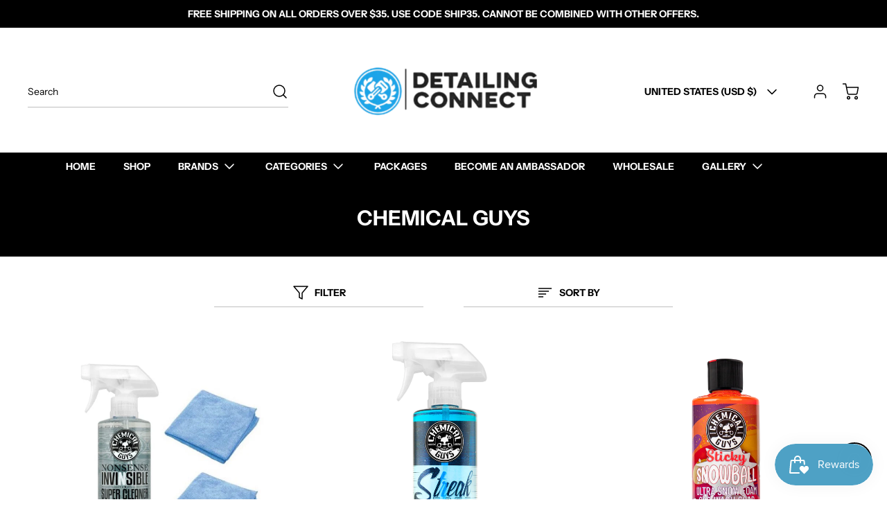

--- FILE ---
content_type: text/html; charset=utf-8
request_url: https://detailingconnect.com/collections/chemical-guys/glass
body_size: 63766
content:
<!doctype html>
<html
  class="no-js"
  lang="en"
  data-body-size="16"
  data-headings-size="small"
  data-headings-case="uppercase"
  data-headings-line-height="loose">
  <head>

    <script>
  var wpShopifyTracking = {}

  

  
</script>

    <meta charset="utf-8">
    <meta http-equiv="X-UA-Compatible" content="IE=edge,chrome=1">
    <meta name="viewport" content="width=device-width,initial-scale=1">

    <link
      rel="preconnect"
      href="https://cdn.shopify.com"
      crossorigin>
    <link
      rel="preconnect"
      href="https://ajax.googleapis.com"
      crossorigin><link
        rel="preload"
        as="font"
        href="//detailingconnect.com/cdn/fonts/instrument_sans/instrumentsans_n4.db86542ae5e1596dbdb28c279ae6c2086c4c5bfa.woff2"
        type="font/woff2"
        crossorigin><link
        rel="preload"
        as="font"
        href="//detailingconnect.com/cdn/fonts/instrument_sans/instrumentsans_n7.e4ad9032e203f9a0977786c356573ced65a7419a.woff2"
        type="font/woff2"
        crossorigin><link
      rel="preload"
      href="//detailingconnect.com/cdn/shop/t/8/assets/theme.css?v=103558792021666374551680630129"
      as="style">
    <link rel="modulepreload" href="//detailingconnect.com/cdn/shop/t/8/assets/theme.min.js?v=94995291452645063851680630128"><link rel="canonical" href="https://detailingconnect.com/collections/chemical-guys/glass"><link
        rel="icon"
        type="image/png"
        href="//detailingconnect.com/cdn/shop/files/Screenshot_2021-07-28_102514.png?crop=center&height=32&v=1680637220&width=32"><title>Chemical Guys
&ndash; Tagged "Glass"&ndash; Detailing Connect</title><meta property="og:site_name" content="Detailing Connect">
<meta property="og:url" content="https://detailingconnect.com/collections/chemical-guys/glass">
<meta property="og:title" content="Chemical Guys">
<meta property="og:type" content="product.group">
<meta property="og:description" content="Detailing products and supplies, washing and drying, polishing, car polish, car wax, sealant, tire shine, buffers, wheel cleaner, compound, microfiber towels, ceramic coatings"><meta property="og:image" content="http:collections/1_70adbcbc-3b5c-468b-a54c-86d5d58764ee.jpg">
  <meta property="og:image:secure_url" content="https:collections/1_70adbcbc-3b5c-468b-a54c-86d5d58764ee.jpg">
  <meta property="og:image:width" content="300">
  <meta property="og:image:height" content="300">


<meta name="twitter:card" content="summary_large_image">
<meta name="twitter:title" content="Chemical Guys">
<meta name="twitter:description" content="Detailing products and supplies, washing and drying, polishing, car polish, car wax, sealant, tire shine, buffers, wheel cleaner, compound, microfiber towels, ceramic coatings">

<link rel="canonical" href="https://detailingconnect.com/collections/chemical-guys/glass" />
<style>
  @font-face {
  font-family: "Instrument Sans";
  font-weight: 700;
  font-style: normal;
  font-display: swap;
  src: url("//detailingconnect.com/cdn/fonts/instrument_sans/instrumentsans_n7.e4ad9032e203f9a0977786c356573ced65a7419a.woff2") format("woff2"),
       url("//detailingconnect.com/cdn/fonts/instrument_sans/instrumentsans_n7.b9e40f166fb7639074ba34738101a9d2990bb41a.woff") format("woff");
}

  @font-face {
  font-family: "Instrument Sans";
  font-weight: 400;
  font-style: normal;
  font-display: swap;
  src: url("//detailingconnect.com/cdn/fonts/instrument_sans/instrumentsans_n4.db86542ae5e1596dbdb28c279ae6c2086c4c5bfa.woff2") format("woff2"),
       url("//detailingconnect.com/cdn/fonts/instrument_sans/instrumentsans_n4.510f1b081e58d08c30978f465518799851ef6d8b.woff") format("woff");
}

  @font-face {
  font-family: "Instrument Sans";
  font-weight: 700;
  font-style: normal;
  font-display: swap;
  src: url("//detailingconnect.com/cdn/fonts/instrument_sans/instrumentsans_n7.e4ad9032e203f9a0977786c356573ced65a7419a.woff2") format("woff2"),
       url("//detailingconnect.com/cdn/fonts/instrument_sans/instrumentsans_n7.b9e40f166fb7639074ba34738101a9d2990bb41a.woff") format("woff");
}

  @font-face {
  font-family: "Instrument Sans";
  font-weight: 700;
  font-style: normal;
  font-display: swap;
  src: url("//detailingconnect.com/cdn/fonts/instrument_sans/instrumentsans_n7.e4ad9032e203f9a0977786c356573ced65a7419a.woff2") format("woff2"),
       url("//detailingconnect.com/cdn/fonts/instrument_sans/instrumentsans_n7.b9e40f166fb7639074ba34738101a9d2990bb41a.woff") format("woff");
}

</style><style>
/* This file is automatically compiled, do not edit directly. See src/setup/css-variables.js */
:root {
--colors-background: #FFFFFF;
--colors-body-text: #000000;
--colors-body-text-opacity-03: rgba(0, 0, 0, 0.03);
--colors-body-text-opacity-10: rgba(0, 0, 0, 0.1);
--colors-body-text-opacity-20: rgba(0, 0, 0, 0.2);
--colors-body-text-opacity-25: rgba(0, 0, 0, 0.25);
--colors-border-opacity-10: rgba(0, 0, 0, 0.1);
--colors-headings: #000000;
--general-colors-background: #FFFFFF;
--general-colors-body: #000000;
--general-colors-body-opacity-03: rgba(0, 0, 0, 0.03);
--general-colors-body-opacity-10: rgba(0, 0, 0, 0.1);
--general-colors-body-opacity-20: rgba(0, 0, 0, 0.2);
--general-colors-body-opacity-25: rgba(0, 0, 0, 0.25);
--general-colors-border-opacity-10: rgba(0, 0, 0, 0.1);
--general-colors-headings: #000000;
--accent-1-colors-background: #000000;
--accent-1-colors-body: #50c8ff;
--accent-1-colors-body-opacity-03: rgba(80, 200, 255, 0.1);
--accent-1-colors-body-opacity-10: rgba(80, 200, 255, 0.7);
--accent-1-colors-body-opacity-20: rgba(80, 200, 255, 0.7);
--accent-1-colors-body-opacity-25: rgba(80, 200, 255, 0.5);
--accent-1-colors-border-opacity-10: rgba(80, 200, 255, 0.2);
--accent-1-colors-headings: #ffffff;
--accent-2-colors-background: #E0E0E0;
--accent-2-colors-body: #000000;
--accent-2-colors-body-opacity-03: rgba(0, 0, 0, 0.03);
--accent-2-colors-body-opacity-10: rgba(0, 0, 0, 0.1);
--accent-2-colors-body-opacity-20: rgba(0, 0, 0, 0.2);
--accent-2-colors-body-opacity-25: rgba(0, 0, 0, 0.25);
--accent-2-colors-border-opacity-10: rgba(0, 0, 0, 0.1);
--accent-2-colors-headings: #000000;
--accent-3-colors-background: #F7F7F7;
--accent-3-colors-body: #000000;
--accent-3-colors-body-opacity-03: rgba(0, 0, 0, 0.03);
--accent-3-colors-body-opacity-10: rgba(0, 0, 0, 0.1);
--accent-3-colors-body-opacity-20: rgba(0, 0, 0, 0.2);
--accent-3-colors-body-opacity-25: rgba(0, 0, 0, 0.25);
--accent-3-colors-border-opacity-10: rgba(0, 0, 0, 0.1);
--accent-3-colors-headings: #000000;
--invert-colors-background: #000000;
--invert-colors-body: #FFFFFF;
--font-body: "Instrument Sans", sans-serif;
--font-headings: "Instrument Sans", sans-serif;
--font-body-weight: 400;
--font-heading-weight: 700;
--font-body-style: normal;
--font-headings-style: normal;
--heading-case: uppercase;
--button-case: none;
--border-radius: 2px;
--theme-width-content: 1400px;
--theme-width-small: 800px;
--theme-padding-x: 80px;

}</style><style data-shopify>

  @font-face {
  font-family: "Instrument Sans";
  font-weight: 400;
  font-style: normal;
  font-display: swap;
  src: url("//detailingconnect.com/cdn/fonts/instrument_sans/instrumentsans_n4.db86542ae5e1596dbdb28c279ae6c2086c4c5bfa.woff2") format("woff2"),
       url("//detailingconnect.com/cdn/fonts/instrument_sans/instrumentsans_n4.510f1b081e58d08c30978f465518799851ef6d8b.woff") format("woff");
}

  @font-face {
  font-family: "Instrument Sans";
  font-weight: 700;
  font-style: normal;
  font-display: swap;
  src: url("//detailingconnect.com/cdn/fonts/instrument_sans/instrumentsans_n7.e4ad9032e203f9a0977786c356573ced65a7419a.woff2") format("woff2"),
       url("//detailingconnect.com/cdn/fonts/instrument_sans/instrumentsans_n7.b9e40f166fb7639074ba34738101a9d2990bb41a.woff") format("woff");
}


  *,
  *::before,
  *::after {
    box-sizing: inherit;
  }

  html {
    box-sizing: border-box;
    height: 100%;
  }

  body {
    display: grid;
    grid-template-rows: auto auto auto 1fr auto;
    grid-template-columns: 100%;
    min-height: 100%;
    margin: 0;
  }

  details > summary::-webkit-details-marker {
    display: none;
  }

</style><script>window.performance && window.performance.mark && window.performance.mark('shopify.content_for_header.start');</script><meta name="google-site-verification" content="oHC1Sb3giUfzmcRN9hB6v0eWJCZidcW2XHILb8UFdA0">
<meta name="google-site-verification" content="en21SpyxP2a1c9JBAnG3tPoHlL8CAi_SPAiR-qoDzfk">
<meta id="shopify-digital-wallet" name="shopify-digital-wallet" content="/22238245/digital_wallets/dialog">
<meta name="shopify-checkout-api-token" content="8d665c42da6f790855ac5eaf9462fee8">
<meta id="in-context-paypal-metadata" data-shop-id="22238245" data-venmo-supported="false" data-environment="production" data-locale="en_US" data-paypal-v4="true" data-currency="USD">
<link rel="alternate" type="application/atom+xml" title="Feed" href="/collections/chemical-guys/glass.atom" />
<link rel="alternate" type="application/json+oembed" href="https://detailingconnect.com/collections/chemical-guys/glass.oembed">
<script async="async" src="/checkouts/internal/preloads.js?locale=en-US"></script>
<link rel="preconnect" href="https://shop.app" crossorigin="anonymous">
<script async="async" src="https://shop.app/checkouts/internal/preloads.js?locale=en-US&shop_id=22238245" crossorigin="anonymous"></script>
<script id="apple-pay-shop-capabilities" type="application/json">{"shopId":22238245,"countryCode":"US","currencyCode":"USD","merchantCapabilities":["supports3DS"],"merchantId":"gid:\/\/shopify\/Shop\/22238245","merchantName":"Detailing Connect","requiredBillingContactFields":["postalAddress","email"],"requiredShippingContactFields":["postalAddress","email"],"shippingType":"shipping","supportedNetworks":["visa","masterCard","amex","discover","elo","jcb"],"total":{"type":"pending","label":"Detailing Connect","amount":"1.00"},"shopifyPaymentsEnabled":true,"supportsSubscriptions":true}</script>
<script id="shopify-features" type="application/json">{"accessToken":"8d665c42da6f790855ac5eaf9462fee8","betas":["rich-media-storefront-analytics"],"domain":"detailingconnect.com","predictiveSearch":true,"shopId":22238245,"locale":"en"}</script>
<script>var Shopify = Shopify || {};
Shopify.shop = "detailconnect.myshopify.com";
Shopify.locale = "en";
Shopify.currency = {"active":"USD","rate":"1.0"};
Shopify.country = "US";
Shopify.theme = {"name":"Momentum","id":132879286465,"schema_name":"Momentum","schema_version":"3.0.0","theme_store_id":1600,"role":"main"};
Shopify.theme.handle = "null";
Shopify.theme.style = {"id":null,"handle":null};
Shopify.cdnHost = "detailingconnect.com/cdn";
Shopify.routes = Shopify.routes || {};
Shopify.routes.root = "/";</script>
<script type="module">!function(o){(o.Shopify=o.Shopify||{}).modules=!0}(window);</script>
<script>!function(o){function n(){var o=[];function n(){o.push(Array.prototype.slice.apply(arguments))}return n.q=o,n}var t=o.Shopify=o.Shopify||{};t.loadFeatures=n(),t.autoloadFeatures=n()}(window);</script>
<script>
  window.ShopifyPay = window.ShopifyPay || {};
  window.ShopifyPay.apiHost = "shop.app\/pay";
  window.ShopifyPay.redirectState = null;
</script>
<script id="shop-js-analytics" type="application/json">{"pageType":"collection"}</script>
<script defer="defer" async type="module" src="//detailingconnect.com/cdn/shopifycloud/shop-js/modules/v2/client.init-shop-cart-sync_C5BV16lS.en.esm.js"></script>
<script defer="defer" async type="module" src="//detailingconnect.com/cdn/shopifycloud/shop-js/modules/v2/chunk.common_CygWptCX.esm.js"></script>
<script type="module">
  await import("//detailingconnect.com/cdn/shopifycloud/shop-js/modules/v2/client.init-shop-cart-sync_C5BV16lS.en.esm.js");
await import("//detailingconnect.com/cdn/shopifycloud/shop-js/modules/v2/chunk.common_CygWptCX.esm.js");

  window.Shopify.SignInWithShop?.initShopCartSync?.({"fedCMEnabled":true,"windoidEnabled":true});

</script>
<script>
  window.Shopify = window.Shopify || {};
  if (!window.Shopify.featureAssets) window.Shopify.featureAssets = {};
  window.Shopify.featureAssets['shop-js'] = {"shop-cart-sync":["modules/v2/client.shop-cart-sync_ZFArdW7E.en.esm.js","modules/v2/chunk.common_CygWptCX.esm.js"],"init-fed-cm":["modules/v2/client.init-fed-cm_CmiC4vf6.en.esm.js","modules/v2/chunk.common_CygWptCX.esm.js"],"shop-button":["modules/v2/client.shop-button_tlx5R9nI.en.esm.js","modules/v2/chunk.common_CygWptCX.esm.js"],"shop-cash-offers":["modules/v2/client.shop-cash-offers_DOA2yAJr.en.esm.js","modules/v2/chunk.common_CygWptCX.esm.js","modules/v2/chunk.modal_D71HUcav.esm.js"],"init-windoid":["modules/v2/client.init-windoid_sURxWdc1.en.esm.js","modules/v2/chunk.common_CygWptCX.esm.js"],"shop-toast-manager":["modules/v2/client.shop-toast-manager_ClPi3nE9.en.esm.js","modules/v2/chunk.common_CygWptCX.esm.js"],"init-shop-email-lookup-coordinator":["modules/v2/client.init-shop-email-lookup-coordinator_B8hsDcYM.en.esm.js","modules/v2/chunk.common_CygWptCX.esm.js"],"init-shop-cart-sync":["modules/v2/client.init-shop-cart-sync_C5BV16lS.en.esm.js","modules/v2/chunk.common_CygWptCX.esm.js"],"avatar":["modules/v2/client.avatar_BTnouDA3.en.esm.js"],"pay-button":["modules/v2/client.pay-button_FdsNuTd3.en.esm.js","modules/v2/chunk.common_CygWptCX.esm.js"],"init-customer-accounts":["modules/v2/client.init-customer-accounts_DxDtT_ad.en.esm.js","modules/v2/client.shop-login-button_C5VAVYt1.en.esm.js","modules/v2/chunk.common_CygWptCX.esm.js","modules/v2/chunk.modal_D71HUcav.esm.js"],"init-shop-for-new-customer-accounts":["modules/v2/client.init-shop-for-new-customer-accounts_ChsxoAhi.en.esm.js","modules/v2/client.shop-login-button_C5VAVYt1.en.esm.js","modules/v2/chunk.common_CygWptCX.esm.js","modules/v2/chunk.modal_D71HUcav.esm.js"],"shop-login-button":["modules/v2/client.shop-login-button_C5VAVYt1.en.esm.js","modules/v2/chunk.common_CygWptCX.esm.js","modules/v2/chunk.modal_D71HUcav.esm.js"],"init-customer-accounts-sign-up":["modules/v2/client.init-customer-accounts-sign-up_CPSyQ0Tj.en.esm.js","modules/v2/client.shop-login-button_C5VAVYt1.en.esm.js","modules/v2/chunk.common_CygWptCX.esm.js","modules/v2/chunk.modal_D71HUcav.esm.js"],"shop-follow-button":["modules/v2/client.shop-follow-button_Cva4Ekp9.en.esm.js","modules/v2/chunk.common_CygWptCX.esm.js","modules/v2/chunk.modal_D71HUcav.esm.js"],"checkout-modal":["modules/v2/client.checkout-modal_BPM8l0SH.en.esm.js","modules/v2/chunk.common_CygWptCX.esm.js","modules/v2/chunk.modal_D71HUcav.esm.js"],"lead-capture":["modules/v2/client.lead-capture_Bi8yE_yS.en.esm.js","modules/v2/chunk.common_CygWptCX.esm.js","modules/v2/chunk.modal_D71HUcav.esm.js"],"shop-login":["modules/v2/client.shop-login_D6lNrXab.en.esm.js","modules/v2/chunk.common_CygWptCX.esm.js","modules/v2/chunk.modal_D71HUcav.esm.js"],"payment-terms":["modules/v2/client.payment-terms_CZxnsJam.en.esm.js","modules/v2/chunk.common_CygWptCX.esm.js","modules/v2/chunk.modal_D71HUcav.esm.js"]};
</script>
<script>(function() {
  var isLoaded = false;
  function asyncLoad() {
    if (isLoaded) return;
    isLoaded = true;
    var urls = ["https:\/\/cdn-stamped-io.azureedge.net\/files\/shopify.v2.min.js?shop=detailconnect.myshopify.com","https:\/\/discount.webcontrive.com\/assets\/js\/discount-box.js?v=1.1\u0026shop=detailconnect.myshopify.com","https:\/\/bingshoppingtool-t2app-prod.trafficmanager.net\/uet\/tracking_script?shop=detailconnect.myshopify.com","https:\/\/www.paypal.com\/tagmanager\/pptm.js?id=b36624c5-75ca-48c6-9311-6eb0e5ec8605\u0026shop=detailconnect.myshopify.com","https:\/\/bzrx-prod.s3.amazonaws.com\/index.js?shop=detailconnect.myshopify.com","https:\/\/cdn.autoketing.org\/sdk-cdn\/discount-master\/dist\/product-discount-embed.js?t=1613357666226445579\u0026shop=detailconnect.myshopify.com","https:\/\/cdn.routeapp.io\/route-widget-shopify\/v2\/route-widget-shopify-stable-v2.min.js?shop=detailconnect.myshopify.com"];
    for (var i = 0; i < urls.length; i++) {
      var s = document.createElement('script');
      s.type = 'text/javascript';
      s.async = true;
      s.src = urls[i];
      var x = document.getElementsByTagName('script')[0];
      x.parentNode.insertBefore(s, x);
    }
  };
  if(window.attachEvent) {
    window.attachEvent('onload', asyncLoad);
  } else {
    window.addEventListener('load', asyncLoad, false);
  }
})();</script>
<script id="__st">var __st={"a":22238245,"offset":-18000,"reqid":"72ffa9b1-3886-41f9-b72a-a8b393b5d153-1768643066","pageurl":"detailingconnect.com\/collections\/chemical-guys\/glass","u":"715a86222720","p":"collection","rtyp":"collection","rid":138951557217};</script>
<script>window.ShopifyPaypalV4VisibilityTracking = true;</script>
<script id="captcha-bootstrap">!function(){'use strict';const t='contact',e='account',n='new_comment',o=[[t,t],['blogs',n],['comments',n],[t,'customer']],c=[[e,'customer_login'],[e,'guest_login'],[e,'recover_customer_password'],[e,'create_customer']],r=t=>t.map((([t,e])=>`form[action*='/${t}']:not([data-nocaptcha='true']) input[name='form_type'][value='${e}']`)).join(','),a=t=>()=>t?[...document.querySelectorAll(t)].map((t=>t.form)):[];function s(){const t=[...o],e=r(t);return a(e)}const i='password',u='form_key',d=['recaptcha-v3-token','g-recaptcha-response','h-captcha-response',i],f=()=>{try{return window.sessionStorage}catch{return}},m='__shopify_v',_=t=>t.elements[u];function p(t,e,n=!1){try{const o=window.sessionStorage,c=JSON.parse(o.getItem(e)),{data:r}=function(t){const{data:e,action:n}=t;return t[m]||n?{data:e,action:n}:{data:t,action:n}}(c);for(const[e,n]of Object.entries(r))t.elements[e]&&(t.elements[e].value=n);n&&o.removeItem(e)}catch(o){console.error('form repopulation failed',{error:o})}}const l='form_type',E='cptcha';function T(t){t.dataset[E]=!0}const w=window,h=w.document,L='Shopify',v='ce_forms',y='captcha';let A=!1;((t,e)=>{const n=(g='f06e6c50-85a8-45c8-87d0-21a2b65856fe',I='https://cdn.shopify.com/shopifycloud/storefront-forms-hcaptcha/ce_storefront_forms_captcha_hcaptcha.v1.5.2.iife.js',D={infoText:'Protected by hCaptcha',privacyText:'Privacy',termsText:'Terms'},(t,e,n)=>{const o=w[L][v],c=o.bindForm;if(c)return c(t,g,e,D).then(n);var r;o.q.push([[t,g,e,D],n]),r=I,A||(h.body.append(Object.assign(h.createElement('script'),{id:'captcha-provider',async:!0,src:r})),A=!0)});var g,I,D;w[L]=w[L]||{},w[L][v]=w[L][v]||{},w[L][v].q=[],w[L][y]=w[L][y]||{},w[L][y].protect=function(t,e){n(t,void 0,e),T(t)},Object.freeze(w[L][y]),function(t,e,n,w,h,L){const[v,y,A,g]=function(t,e,n){const i=e?o:[],u=t?c:[],d=[...i,...u],f=r(d),m=r(i),_=r(d.filter((([t,e])=>n.includes(e))));return[a(f),a(m),a(_),s()]}(w,h,L),I=t=>{const e=t.target;return e instanceof HTMLFormElement?e:e&&e.form},D=t=>v().includes(t);t.addEventListener('submit',(t=>{const e=I(t);if(!e)return;const n=D(e)&&!e.dataset.hcaptchaBound&&!e.dataset.recaptchaBound,o=_(e),c=g().includes(e)&&(!o||!o.value);(n||c)&&t.preventDefault(),c&&!n&&(function(t){try{if(!f())return;!function(t){const e=f();if(!e)return;const n=_(t);if(!n)return;const o=n.value;o&&e.removeItem(o)}(t);const e=Array.from(Array(32),(()=>Math.random().toString(36)[2])).join('');!function(t,e){_(t)||t.append(Object.assign(document.createElement('input'),{type:'hidden',name:u})),t.elements[u].value=e}(t,e),function(t,e){const n=f();if(!n)return;const o=[...t.querySelectorAll(`input[type='${i}']`)].map((({name:t})=>t)),c=[...d,...o],r={};for(const[a,s]of new FormData(t).entries())c.includes(a)||(r[a]=s);n.setItem(e,JSON.stringify({[m]:1,action:t.action,data:r}))}(t,e)}catch(e){console.error('failed to persist form',e)}}(e),e.submit())}));const S=(t,e)=>{t&&!t.dataset[E]&&(n(t,e.some((e=>e===t))),T(t))};for(const o of['focusin','change'])t.addEventListener(o,(t=>{const e=I(t);D(e)&&S(e,y())}));const B=e.get('form_key'),M=e.get(l),P=B&&M;t.addEventListener('DOMContentLoaded',(()=>{const t=y();if(P)for(const e of t)e.elements[l].value===M&&p(e,B);[...new Set([...A(),...v().filter((t=>'true'===t.dataset.shopifyCaptcha))])].forEach((e=>S(e,t)))}))}(h,new URLSearchParams(w.location.search),n,t,e,['guest_login'])})(!0,!0)}();</script>
<script integrity="sha256-4kQ18oKyAcykRKYeNunJcIwy7WH5gtpwJnB7kiuLZ1E=" data-source-attribution="shopify.loadfeatures" defer="defer" src="//detailingconnect.com/cdn/shopifycloud/storefront/assets/storefront/load_feature-a0a9edcb.js" crossorigin="anonymous"></script>
<script crossorigin="anonymous" defer="defer" src="//detailingconnect.com/cdn/shopifycloud/storefront/assets/shopify_pay/storefront-65b4c6d7.js?v=20250812"></script>
<script data-source-attribution="shopify.dynamic_checkout.dynamic.init">var Shopify=Shopify||{};Shopify.PaymentButton=Shopify.PaymentButton||{isStorefrontPortableWallets:!0,init:function(){window.Shopify.PaymentButton.init=function(){};var t=document.createElement("script");t.src="https://detailingconnect.com/cdn/shopifycloud/portable-wallets/latest/portable-wallets.en.js",t.type="module",document.head.appendChild(t)}};
</script>
<script data-source-attribution="shopify.dynamic_checkout.buyer_consent">
  function portableWalletsHideBuyerConsent(e){var t=document.getElementById("shopify-buyer-consent"),n=document.getElementById("shopify-subscription-policy-button");t&&n&&(t.classList.add("hidden"),t.setAttribute("aria-hidden","true"),n.removeEventListener("click",e))}function portableWalletsShowBuyerConsent(e){var t=document.getElementById("shopify-buyer-consent"),n=document.getElementById("shopify-subscription-policy-button");t&&n&&(t.classList.remove("hidden"),t.removeAttribute("aria-hidden"),n.addEventListener("click",e))}window.Shopify?.PaymentButton&&(window.Shopify.PaymentButton.hideBuyerConsent=portableWalletsHideBuyerConsent,window.Shopify.PaymentButton.showBuyerConsent=portableWalletsShowBuyerConsent);
</script>
<script data-source-attribution="shopify.dynamic_checkout.cart.bootstrap">document.addEventListener("DOMContentLoaded",(function(){function t(){return document.querySelector("shopify-accelerated-checkout-cart, shopify-accelerated-checkout")}if(t())Shopify.PaymentButton.init();else{new MutationObserver((function(e,n){t()&&(Shopify.PaymentButton.init(),n.disconnect())})).observe(document.body,{childList:!0,subtree:!0})}}));
</script>
<link id="shopify-accelerated-checkout-styles" rel="stylesheet" media="screen" href="https://detailingconnect.com/cdn/shopifycloud/portable-wallets/latest/accelerated-checkout-backwards-compat.css" crossorigin="anonymous">
<style id="shopify-accelerated-checkout-cart">
        #shopify-buyer-consent {
  margin-top: 1em;
  display: inline-block;
  width: 100%;
}

#shopify-buyer-consent.hidden {
  display: none;
}

#shopify-subscription-policy-button {
  background: none;
  border: none;
  padding: 0;
  text-decoration: underline;
  font-size: inherit;
  cursor: pointer;
}

#shopify-subscription-policy-button::before {
  box-shadow: none;
}

      </style>

<script>window.performance && window.performance.mark && window.performance.mark('shopify.content_for_header.end');</script>

    <script>
      document.documentElement.className = document.documentElement.className.replace('no-js', 'js');
    </script>
  <script src="https://cdn.shopify.com/extensions/019bc7e9-d98c-71e0-bb25-69de9349bf29/smile-io-266/assets/smile-loader.js" type="text/javascript" defer="defer"></script>
<script src="https://cdn.shopify.com/extensions/c30e4ac6-345d-4593-9831-70a50aedb130/codeinspire-accessibility-tool-13/assets/sa-widget.js" type="text/javascript" defer="defer"></script>
<link href="https://monorail-edge.shopifysvc.com" rel="dns-prefetch">
<script>(function(){if ("sendBeacon" in navigator && "performance" in window) {try {var session_token_from_headers = performance.getEntriesByType('navigation')[0].serverTiming.find(x => x.name == '_s').description;} catch {var session_token_from_headers = undefined;}var session_cookie_matches = document.cookie.match(/_shopify_s=([^;]*)/);var session_token_from_cookie = session_cookie_matches && session_cookie_matches.length === 2 ? session_cookie_matches[1] : "";var session_token = session_token_from_headers || session_token_from_cookie || "";function handle_abandonment_event(e) {var entries = performance.getEntries().filter(function(entry) {return /monorail-edge.shopifysvc.com/.test(entry.name);});if (!window.abandonment_tracked && entries.length === 0) {window.abandonment_tracked = true;var currentMs = Date.now();var navigation_start = performance.timing.navigationStart;var payload = {shop_id: 22238245,url: window.location.href,navigation_start,duration: currentMs - navigation_start,session_token,page_type: "collection"};window.navigator.sendBeacon("https://monorail-edge.shopifysvc.com/v1/produce", JSON.stringify({schema_id: "online_store_buyer_site_abandonment/1.1",payload: payload,metadata: {event_created_at_ms: currentMs,event_sent_at_ms: currentMs}}));}}window.addEventListener('pagehide', handle_abandonment_event);}}());</script>
<script id="web-pixels-manager-setup">(function e(e,d,r,n,o){if(void 0===o&&(o={}),!Boolean(null===(a=null===(i=window.Shopify)||void 0===i?void 0:i.analytics)||void 0===a?void 0:a.replayQueue)){var i,a;window.Shopify=window.Shopify||{};var t=window.Shopify;t.analytics=t.analytics||{};var s=t.analytics;s.replayQueue=[],s.publish=function(e,d,r){return s.replayQueue.push([e,d,r]),!0};try{self.performance.mark("wpm:start")}catch(e){}var l=function(){var e={modern:/Edge?\/(1{2}[4-9]|1[2-9]\d|[2-9]\d{2}|\d{4,})\.\d+(\.\d+|)|Firefox\/(1{2}[4-9]|1[2-9]\d|[2-9]\d{2}|\d{4,})\.\d+(\.\d+|)|Chrom(ium|e)\/(9{2}|\d{3,})\.\d+(\.\d+|)|(Maci|X1{2}).+ Version\/(15\.\d+|(1[6-9]|[2-9]\d|\d{3,})\.\d+)([,.]\d+|)( \(\w+\)|)( Mobile\/\w+|) Safari\/|Chrome.+OPR\/(9{2}|\d{3,})\.\d+\.\d+|(CPU[ +]OS|iPhone[ +]OS|CPU[ +]iPhone|CPU IPhone OS|CPU iPad OS)[ +]+(15[._]\d+|(1[6-9]|[2-9]\d|\d{3,})[._]\d+)([._]\d+|)|Android:?[ /-](13[3-9]|1[4-9]\d|[2-9]\d{2}|\d{4,})(\.\d+|)(\.\d+|)|Android.+Firefox\/(13[5-9]|1[4-9]\d|[2-9]\d{2}|\d{4,})\.\d+(\.\d+|)|Android.+Chrom(ium|e)\/(13[3-9]|1[4-9]\d|[2-9]\d{2}|\d{4,})\.\d+(\.\d+|)|SamsungBrowser\/([2-9]\d|\d{3,})\.\d+/,legacy:/Edge?\/(1[6-9]|[2-9]\d|\d{3,})\.\d+(\.\d+|)|Firefox\/(5[4-9]|[6-9]\d|\d{3,})\.\d+(\.\d+|)|Chrom(ium|e)\/(5[1-9]|[6-9]\d|\d{3,})\.\d+(\.\d+|)([\d.]+$|.*Safari\/(?![\d.]+ Edge\/[\d.]+$))|(Maci|X1{2}).+ Version\/(10\.\d+|(1[1-9]|[2-9]\d|\d{3,})\.\d+)([,.]\d+|)( \(\w+\)|)( Mobile\/\w+|) Safari\/|Chrome.+OPR\/(3[89]|[4-9]\d|\d{3,})\.\d+\.\d+|(CPU[ +]OS|iPhone[ +]OS|CPU[ +]iPhone|CPU IPhone OS|CPU iPad OS)[ +]+(10[._]\d+|(1[1-9]|[2-9]\d|\d{3,})[._]\d+)([._]\d+|)|Android:?[ /-](13[3-9]|1[4-9]\d|[2-9]\d{2}|\d{4,})(\.\d+|)(\.\d+|)|Mobile Safari.+OPR\/([89]\d|\d{3,})\.\d+\.\d+|Android.+Firefox\/(13[5-9]|1[4-9]\d|[2-9]\d{2}|\d{4,})\.\d+(\.\d+|)|Android.+Chrom(ium|e)\/(13[3-9]|1[4-9]\d|[2-9]\d{2}|\d{4,})\.\d+(\.\d+|)|Android.+(UC? ?Browser|UCWEB|U3)[ /]?(15\.([5-9]|\d{2,})|(1[6-9]|[2-9]\d|\d{3,})\.\d+)\.\d+|SamsungBrowser\/(5\.\d+|([6-9]|\d{2,})\.\d+)|Android.+MQ{2}Browser\/(14(\.(9|\d{2,})|)|(1[5-9]|[2-9]\d|\d{3,})(\.\d+|))(\.\d+|)|K[Aa][Ii]OS\/(3\.\d+|([4-9]|\d{2,})\.\d+)(\.\d+|)/},d=e.modern,r=e.legacy,n=navigator.userAgent;return n.match(d)?"modern":n.match(r)?"legacy":"unknown"}(),u="modern"===l?"modern":"legacy",c=(null!=n?n:{modern:"",legacy:""})[u],f=function(e){return[e.baseUrl,"/wpm","/b",e.hashVersion,"modern"===e.buildTarget?"m":"l",".js"].join("")}({baseUrl:d,hashVersion:r,buildTarget:u}),m=function(e){var d=e.version,r=e.bundleTarget,n=e.surface,o=e.pageUrl,i=e.monorailEndpoint;return{emit:function(e){var a=e.status,t=e.errorMsg,s=(new Date).getTime(),l=JSON.stringify({metadata:{event_sent_at_ms:s},events:[{schema_id:"web_pixels_manager_load/3.1",payload:{version:d,bundle_target:r,page_url:o,status:a,surface:n,error_msg:t},metadata:{event_created_at_ms:s}}]});if(!i)return console&&console.warn&&console.warn("[Web Pixels Manager] No Monorail endpoint provided, skipping logging."),!1;try{return self.navigator.sendBeacon.bind(self.navigator)(i,l)}catch(e){}var u=new XMLHttpRequest;try{return u.open("POST",i,!0),u.setRequestHeader("Content-Type","text/plain"),u.send(l),!0}catch(e){return console&&console.warn&&console.warn("[Web Pixels Manager] Got an unhandled error while logging to Monorail."),!1}}}}({version:r,bundleTarget:l,surface:e.surface,pageUrl:self.location.href,monorailEndpoint:e.monorailEndpoint});try{o.browserTarget=l,function(e){var d=e.src,r=e.async,n=void 0===r||r,o=e.onload,i=e.onerror,a=e.sri,t=e.scriptDataAttributes,s=void 0===t?{}:t,l=document.createElement("script"),u=document.querySelector("head"),c=document.querySelector("body");if(l.async=n,l.src=d,a&&(l.integrity=a,l.crossOrigin="anonymous"),s)for(var f in s)if(Object.prototype.hasOwnProperty.call(s,f))try{l.dataset[f]=s[f]}catch(e){}if(o&&l.addEventListener("load",o),i&&l.addEventListener("error",i),u)u.appendChild(l);else{if(!c)throw new Error("Did not find a head or body element to append the script");c.appendChild(l)}}({src:f,async:!0,onload:function(){if(!function(){var e,d;return Boolean(null===(d=null===(e=window.Shopify)||void 0===e?void 0:e.analytics)||void 0===d?void 0:d.initialized)}()){var d=window.webPixelsManager.init(e)||void 0;if(d){var r=window.Shopify.analytics;r.replayQueue.forEach((function(e){var r=e[0],n=e[1],o=e[2];d.publishCustomEvent(r,n,o)})),r.replayQueue=[],r.publish=d.publishCustomEvent,r.visitor=d.visitor,r.initialized=!0}}},onerror:function(){return m.emit({status:"failed",errorMsg:"".concat(f," has failed to load")})},sri:function(e){var d=/^sha384-[A-Za-z0-9+/=]+$/;return"string"==typeof e&&d.test(e)}(c)?c:"",scriptDataAttributes:o}),m.emit({status:"loading"})}catch(e){m.emit({status:"failed",errorMsg:(null==e?void 0:e.message)||"Unknown error"})}}})({shopId: 22238245,storefrontBaseUrl: "https://detailingconnect.com",extensionsBaseUrl: "https://extensions.shopifycdn.com/cdn/shopifycloud/web-pixels-manager",monorailEndpoint: "https://monorail-edge.shopifysvc.com/unstable/produce_batch",surface: "storefront-renderer",enabledBetaFlags: ["2dca8a86"],webPixelsConfigList: [{"id":"1395687617","configuration":"{\"ti\":\"27007360\",\"endpoint\":\"https:\/\/bat.bing.com\/action\/0\"}","eventPayloadVersion":"v1","runtimeContext":"STRICT","scriptVersion":"5ee93563fe31b11d2d65e2f09a5229dc","type":"APP","apiClientId":2997493,"privacyPurposes":["ANALYTICS","MARKETING","SALE_OF_DATA"],"dataSharingAdjustments":{"protectedCustomerApprovalScopes":["read_customer_personal_data"]}},{"id":"541360321","configuration":"{\"config\":\"{\\\"google_tag_ids\\\":[\\\"AW-836007992\\\",\\\"GT-MQ7SLNC\\\"],\\\"target_country\\\":\\\"US\\\",\\\"gtag_events\\\":[{\\\"type\\\":\\\"begin_checkout\\\",\\\"action_label\\\":\\\"AW-836007992\\\/RLrZCKPKx4cBELjw0Y4D\\\"},{\\\"type\\\":\\\"search\\\",\\\"action_label\\\":\\\"AW-836007992\\\/QviSCKbKx4cBELjw0Y4D\\\"},{\\\"type\\\":\\\"view_item\\\",\\\"action_label\\\":[\\\"AW-836007992\\\/hNC7CJ3Kx4cBELjw0Y4D\\\",\\\"MC-CR0H8BC5VZ\\\"]},{\\\"type\\\":\\\"purchase\\\",\\\"action_label\\\":[\\\"AW-836007992\\\/TZmuCJrKx4cBELjw0Y4D\\\",\\\"MC-CR0H8BC5VZ\\\"]},{\\\"type\\\":\\\"page_view\\\",\\\"action_label\\\":[\\\"AW-836007992\\\/pKx7CJ_Jx4cBELjw0Y4D\\\",\\\"MC-CR0H8BC5VZ\\\"]},{\\\"type\\\":\\\"add_payment_info\\\",\\\"action_label\\\":\\\"AW-836007992\\\/nBnSCKnKx4cBELjw0Y4D\\\"},{\\\"type\\\":\\\"add_to_cart\\\",\\\"action_label\\\":\\\"AW-836007992\\\/68EDCKDKx4cBELjw0Y4D\\\"}],\\\"enable_monitoring_mode\\\":false}\"}","eventPayloadVersion":"v1","runtimeContext":"OPEN","scriptVersion":"b2a88bafab3e21179ed38636efcd8a93","type":"APP","apiClientId":1780363,"privacyPurposes":[],"dataSharingAdjustments":{"protectedCustomerApprovalScopes":["read_customer_address","read_customer_email","read_customer_name","read_customer_personal_data","read_customer_phone"]}},{"id":"67436737","configuration":"{\"tagID\":\"2612623267474\"}","eventPayloadVersion":"v1","runtimeContext":"STRICT","scriptVersion":"18031546ee651571ed29edbe71a3550b","type":"APP","apiClientId":3009811,"privacyPurposes":["ANALYTICS","MARKETING","SALE_OF_DATA"],"dataSharingAdjustments":{"protectedCustomerApprovalScopes":["read_customer_address","read_customer_email","read_customer_name","read_customer_personal_data","read_customer_phone"]}},{"id":"4292801","configuration":"{\"pixelId\":\"3a8e121a-e201-4d21-957d-05f83d1f0746\"}","eventPayloadVersion":"v1","runtimeContext":"STRICT","scriptVersion":"c119f01612c13b62ab52809eb08154bb","type":"APP","apiClientId":2556259,"privacyPurposes":["ANALYTICS","MARKETING","SALE_OF_DATA"],"dataSharingAdjustments":{"protectedCustomerApprovalScopes":["read_customer_address","read_customer_email","read_customer_name","read_customer_personal_data","read_customer_phone"]}},{"id":"92537025","eventPayloadVersion":"v1","runtimeContext":"LAX","scriptVersion":"1","type":"CUSTOM","privacyPurposes":["ANALYTICS"],"name":"Google Analytics tag (migrated)"},{"id":"shopify-app-pixel","configuration":"{}","eventPayloadVersion":"v1","runtimeContext":"STRICT","scriptVersion":"0450","apiClientId":"shopify-pixel","type":"APP","privacyPurposes":["ANALYTICS","MARKETING"]},{"id":"shopify-custom-pixel","eventPayloadVersion":"v1","runtimeContext":"LAX","scriptVersion":"0450","apiClientId":"shopify-pixel","type":"CUSTOM","privacyPurposes":["ANALYTICS","MARKETING"]}],isMerchantRequest: false,initData: {"shop":{"name":"Detailing Connect","paymentSettings":{"currencyCode":"USD"},"myshopifyDomain":"detailconnect.myshopify.com","countryCode":"US","storefrontUrl":"https:\/\/detailingconnect.com"},"customer":null,"cart":null,"checkout":null,"productVariants":[],"purchasingCompany":null},},"https://detailingconnect.com/cdn","fcfee988w5aeb613cpc8e4bc33m6693e112",{"modern":"","legacy":""},{"shopId":"22238245","storefrontBaseUrl":"https:\/\/detailingconnect.com","extensionBaseUrl":"https:\/\/extensions.shopifycdn.com\/cdn\/shopifycloud\/web-pixels-manager","surface":"storefront-renderer","enabledBetaFlags":"[\"2dca8a86\"]","isMerchantRequest":"false","hashVersion":"fcfee988w5aeb613cpc8e4bc33m6693e112","publish":"custom","events":"[[\"page_viewed\",{}],[\"collection_viewed\",{\"collection\":{\"id\":\"138951557217\",\"title\":\"Chemical Guys\",\"productVariants\":[{\"price\":{\"amount\":9.99,\"currencyCode\":\"USD\"},\"product\":{\"title\":\"Chemical Guys Nonsense All Purpose Cleaner 16oz + 2 Microfiber Towels\",\"vendor\":\"Chemical Guys\",\"id\":\"3982692352097\",\"untranslatedTitle\":\"Chemical Guys Nonsense All Purpose Cleaner 16oz + 2 Microfiber Towels\",\"url\":\"\/products\/chemical-guys-nonsense-all-purpose-cleaner-16oz-2-microfiber-towels\",\"type\":\"All Purpose Cleaner\"},\"id\":\"29689796296801\",\"image\":{\"src\":\"\/\/detailingconnect.com\/cdn\/shop\/products\/A024355D-F1CB-4745-96F6-1455A6A6D2BC.jpeg?v=1566987733\"},\"sku\":\"DC-CG-NONAPC16\",\"title\":\"Default Title\",\"untranslatedTitle\":\"Default Title\"},{\"price\":{\"amount\":9.99,\"currencyCode\":\"USD\"},\"product\":{\"title\":\"Chemical Guys Streak Free Window Clean Glass Cleaner 16oz\",\"vendor\":\"Chemical Guys\",\"id\":\"4563874119777\",\"untranslatedTitle\":\"Chemical Guys Streak Free Window Clean Glass Cleaner 16oz\",\"url\":\"\/products\/chemical-guys-streak-free-window-clean-glass-cleaner-16oz\",\"type\":\"Glass\"},\"id\":\"32017902010465\",\"image\":{\"src\":\"\/\/detailingconnect.com\/cdn\/shop\/products\/1_4a840c51-2dc1-4788-a245-4039da5c84ed.png?v=1586948418\"},\"sku\":\"DC-CG-SFWCG-16\",\"title\":\"Default Title\",\"untranslatedTitle\":\"Default Title\"},{\"price\":{\"amount\":14.99,\"currencyCode\":\"USD\"},\"product\":{\"title\":\"Chemical Guys Sticky Snowball Ultra Snow Foam Car Wash 16oz\",\"vendor\":\"Chemical Guys\",\"id\":\"7203431416001\",\"untranslatedTitle\":\"Chemical Guys Sticky Snowball Ultra Snow Foam Car Wash 16oz\",\"url\":\"\/products\/chemical-guys-sticky-snowball-ultra-snow-foam-car-wash-16oz\",\"type\":\"Washing \u0026 Drying\"},\"id\":\"41511814693057\",\"image\":{\"src\":\"\/\/detailingconnect.com\/cdn\/shop\/products\/0-0-0-00000-CWS21516-Sticky-Snowball-16-Front-2000x2000.png?v=1680876577\"},\"sku\":\"DC-CG-SSUSF16\",\"title\":\"Default Title\",\"untranslatedTitle\":\"Default Title\"},{\"price\":{\"amount\":22.99,\"currencyCode\":\"USD\"},\"product\":{\"title\":\"Chemical Guys HydroView Ceramic Glass Cleaner \u0026 Coating 16oz\",\"vendor\":\"Chemical Guys\",\"id\":\"7008101466305\",\"untranslatedTitle\":\"Chemical Guys HydroView Ceramic Glass Cleaner \u0026 Coating 16oz\",\"url\":\"\/products\/chemical-guys-hydroview-ceramic-glass-cleaner-coating-16oz\",\"type\":\"Glass\"},\"id\":\"41006322680001\",\"image\":{\"src\":\"\/\/detailingconnect.com\/cdn\/shop\/products\/0-0000001-CLD30116-Front-2000x2000.png?v=1636658912\"},\"sku\":\"DC-CG-HVCGC16\",\"title\":\"Default Title\",\"untranslatedTitle\":\"Default Title\"}]}}]]"});</script><script>
  window.ShopifyAnalytics = window.ShopifyAnalytics || {};
  window.ShopifyAnalytics.meta = window.ShopifyAnalytics.meta || {};
  window.ShopifyAnalytics.meta.currency = 'USD';
  var meta = {"products":[{"id":3982692352097,"gid":"gid:\/\/shopify\/Product\/3982692352097","vendor":"Chemical Guys","type":"All Purpose Cleaner","handle":"chemical-guys-nonsense-all-purpose-cleaner-16oz-2-microfiber-towels","variants":[{"id":29689796296801,"price":999,"name":"Chemical Guys Nonsense All Purpose Cleaner 16oz + 2 Microfiber Towels","public_title":null,"sku":"DC-CG-NONAPC16"}],"remote":false},{"id":4563874119777,"gid":"gid:\/\/shopify\/Product\/4563874119777","vendor":"Chemical Guys","type":"Glass","handle":"chemical-guys-streak-free-window-clean-glass-cleaner-16oz","variants":[{"id":32017902010465,"price":999,"name":"Chemical Guys Streak Free Window Clean Glass Cleaner 16oz","public_title":null,"sku":"DC-CG-SFWCG-16"}],"remote":false},{"id":7203431416001,"gid":"gid:\/\/shopify\/Product\/7203431416001","vendor":"Chemical Guys","type":"Washing \u0026 Drying","handle":"chemical-guys-sticky-snowball-ultra-snow-foam-car-wash-16oz","variants":[{"id":41511814693057,"price":1499,"name":"Chemical Guys Sticky Snowball Ultra Snow Foam Car Wash 16oz","public_title":null,"sku":"DC-CG-SSUSF16"}],"remote":false},{"id":7008101466305,"gid":"gid:\/\/shopify\/Product\/7008101466305","vendor":"Chemical Guys","type":"Glass","handle":"chemical-guys-hydroview-ceramic-glass-cleaner-coating-16oz","variants":[{"id":41006322680001,"price":2299,"name":"Chemical Guys HydroView Ceramic Glass Cleaner \u0026 Coating 16oz","public_title":null,"sku":"DC-CG-HVCGC16"}],"remote":false}],"page":{"pageType":"collection","resourceType":"collection","resourceId":138951557217,"requestId":"72ffa9b1-3886-41f9-b72a-a8b393b5d153-1768643066"}};
  for (var attr in meta) {
    window.ShopifyAnalytics.meta[attr] = meta[attr];
  }
</script>
<script class="analytics">
  (function () {
    var customDocumentWrite = function(content) {
      var jquery = null;

      if (window.jQuery) {
        jquery = window.jQuery;
      } else if (window.Checkout && window.Checkout.$) {
        jquery = window.Checkout.$;
      }

      if (jquery) {
        jquery('body').append(content);
      }
    };

    var hasLoggedConversion = function(token) {
      if (token) {
        return document.cookie.indexOf('loggedConversion=' + token) !== -1;
      }
      return false;
    }

    var setCookieIfConversion = function(token) {
      if (token) {
        var twoMonthsFromNow = new Date(Date.now());
        twoMonthsFromNow.setMonth(twoMonthsFromNow.getMonth() + 2);

        document.cookie = 'loggedConversion=' + token + '; expires=' + twoMonthsFromNow;
      }
    }

    var trekkie = window.ShopifyAnalytics.lib = window.trekkie = window.trekkie || [];
    if (trekkie.integrations) {
      return;
    }
    trekkie.methods = [
      'identify',
      'page',
      'ready',
      'track',
      'trackForm',
      'trackLink'
    ];
    trekkie.factory = function(method) {
      return function() {
        var args = Array.prototype.slice.call(arguments);
        args.unshift(method);
        trekkie.push(args);
        return trekkie;
      };
    };
    for (var i = 0; i < trekkie.methods.length; i++) {
      var key = trekkie.methods[i];
      trekkie[key] = trekkie.factory(key);
    }
    trekkie.load = function(config) {
      trekkie.config = config || {};
      trekkie.config.initialDocumentCookie = document.cookie;
      var first = document.getElementsByTagName('script')[0];
      var script = document.createElement('script');
      script.type = 'text/javascript';
      script.onerror = function(e) {
        var scriptFallback = document.createElement('script');
        scriptFallback.type = 'text/javascript';
        scriptFallback.onerror = function(error) {
                var Monorail = {
      produce: function produce(monorailDomain, schemaId, payload) {
        var currentMs = new Date().getTime();
        var event = {
          schema_id: schemaId,
          payload: payload,
          metadata: {
            event_created_at_ms: currentMs,
            event_sent_at_ms: currentMs
          }
        };
        return Monorail.sendRequest("https://" + monorailDomain + "/v1/produce", JSON.stringify(event));
      },
      sendRequest: function sendRequest(endpointUrl, payload) {
        // Try the sendBeacon API
        if (window && window.navigator && typeof window.navigator.sendBeacon === 'function' && typeof window.Blob === 'function' && !Monorail.isIos12()) {
          var blobData = new window.Blob([payload], {
            type: 'text/plain'
          });

          if (window.navigator.sendBeacon(endpointUrl, blobData)) {
            return true;
          } // sendBeacon was not successful

        } // XHR beacon

        var xhr = new XMLHttpRequest();

        try {
          xhr.open('POST', endpointUrl);
          xhr.setRequestHeader('Content-Type', 'text/plain');
          xhr.send(payload);
        } catch (e) {
          console.log(e);
        }

        return false;
      },
      isIos12: function isIos12() {
        return window.navigator.userAgent.lastIndexOf('iPhone; CPU iPhone OS 12_') !== -1 || window.navigator.userAgent.lastIndexOf('iPad; CPU OS 12_') !== -1;
      }
    };
    Monorail.produce('monorail-edge.shopifysvc.com',
      'trekkie_storefront_load_errors/1.1',
      {shop_id: 22238245,
      theme_id: 132879286465,
      app_name: "storefront",
      context_url: window.location.href,
      source_url: "//detailingconnect.com/cdn/s/trekkie.storefront.cd680fe47e6c39ca5d5df5f0a32d569bc48c0f27.min.js"});

        };
        scriptFallback.async = true;
        scriptFallback.src = '//detailingconnect.com/cdn/s/trekkie.storefront.cd680fe47e6c39ca5d5df5f0a32d569bc48c0f27.min.js';
        first.parentNode.insertBefore(scriptFallback, first);
      };
      script.async = true;
      script.src = '//detailingconnect.com/cdn/s/trekkie.storefront.cd680fe47e6c39ca5d5df5f0a32d569bc48c0f27.min.js';
      first.parentNode.insertBefore(script, first);
    };
    trekkie.load(
      {"Trekkie":{"appName":"storefront","development":false,"defaultAttributes":{"shopId":22238245,"isMerchantRequest":null,"themeId":132879286465,"themeCityHash":"15098665461843150990","contentLanguage":"en","currency":"USD","eventMetadataId":"9a314da0-cccb-449b-ad34-be30888952ed"},"isServerSideCookieWritingEnabled":true,"monorailRegion":"shop_domain","enabledBetaFlags":["65f19447"]},"Session Attribution":{},"S2S":{"facebookCapiEnabled":false,"source":"trekkie-storefront-renderer","apiClientId":580111}}
    );

    var loaded = false;
    trekkie.ready(function() {
      if (loaded) return;
      loaded = true;

      window.ShopifyAnalytics.lib = window.trekkie;

      var originalDocumentWrite = document.write;
      document.write = customDocumentWrite;
      try { window.ShopifyAnalytics.merchantGoogleAnalytics.call(this); } catch(error) {};
      document.write = originalDocumentWrite;

      window.ShopifyAnalytics.lib.page(null,{"pageType":"collection","resourceType":"collection","resourceId":138951557217,"requestId":"72ffa9b1-3886-41f9-b72a-a8b393b5d153-1768643066","shopifyEmitted":true});

      var match = window.location.pathname.match(/checkouts\/(.+)\/(thank_you|post_purchase)/)
      var token = match? match[1]: undefined;
      if (!hasLoggedConversion(token)) {
        setCookieIfConversion(token);
        window.ShopifyAnalytics.lib.track("Viewed Product Category",{"currency":"USD","category":"Collection: chemical-guys","collectionName":"chemical-guys","collectionId":138951557217,"nonInteraction":true},undefined,undefined,{"shopifyEmitted":true});
      }
    });


        var eventsListenerScript = document.createElement('script');
        eventsListenerScript.async = true;
        eventsListenerScript.src = "//detailingconnect.com/cdn/shopifycloud/storefront/assets/shop_events_listener-3da45d37.js";
        document.getElementsByTagName('head')[0].appendChild(eventsListenerScript);

})();</script>
  <script>
  if (!window.ga || (window.ga && typeof window.ga !== 'function')) {
    window.ga = function ga() {
      (window.ga.q = window.ga.q || []).push(arguments);
      if (window.Shopify && window.Shopify.analytics && typeof window.Shopify.analytics.publish === 'function') {
        window.Shopify.analytics.publish("ga_stub_called", {}, {sendTo: "google_osp_migration"});
      }
      console.error("Shopify's Google Analytics stub called with:", Array.from(arguments), "\nSee https://help.shopify.com/manual/promoting-marketing/pixels/pixel-migration#google for more information.");
    };
    if (window.Shopify && window.Shopify.analytics && typeof window.Shopify.analytics.publish === 'function') {
      window.Shopify.analytics.publish("ga_stub_initialized", {}, {sendTo: "google_osp_migration"});
    }
  }
</script>
<script
  defer
  src="https://detailingconnect.com/cdn/shopifycloud/perf-kit/shopify-perf-kit-3.0.4.min.js"
  data-application="storefront-renderer"
  data-shop-id="22238245"
  data-render-region="gcp-us-central1"
  data-page-type="collection"
  data-theme-instance-id="132879286465"
  data-theme-name="Momentum"
  data-theme-version="3.0.0"
  data-monorail-region="shop_domain"
  data-resource-timing-sampling-rate="10"
  data-shs="true"
  data-shs-beacon="true"
  data-shs-export-with-fetch="true"
  data-shs-logs-sample-rate="1"
  data-shs-beacon-endpoint="https://detailingconnect.com/api/collect"
></script>
</head>

  <body class="template-collection relative bg-page text-base font-body font-body-weight font-body-style overflow-x-hidden">
    
  <armada-animation
  class="hidden"
  data-armada-animation-delay="100"
  >
    <!-- General - misc. transforms (eg. modal) --><style>
  @media (prefers-reduced-motion: no-preference) {
    [data-armada-animation="general"] {
      transition: transform .5s ease, height .5s ease, visibility .5s ease, left .5s ease, top .5s ease, font-size .5s ease;
    }
  }
</style>
<!-- Grid and block (eg. product cards) --><style>
  @media (prefers-reduced-motion: no-preference) {
    [data-armada-animation="grid-item"] {
      opacity: 0;
      transform: translateY(60px);
    }
    [data-armada-animation="grid-item"][data-animated="true"],
    .no-js [data-armada-animation="grid-item"] {
      animation: easedSlideUp 1.2s cubic-bezier(0.4, 0, 0, 1) forwards;
    }
    @keyframes easedSlideUp {
      0% {
        opacity: 0;
        transform: translateY(60px);
      }
      100% {
        opacity: 1;
        transform: translateY(0);
      }
    }
    @media (max-width: 1023px) {
      [data-armada-animation="grid-item"][data-armada-animation-disable-mobile="true"] {
        opacity: unset;
        transform: unset;
        animation: none;
      }
    }
  }
</style>
<style>
  @media (prefers-reduced-motion: no-preference) {
    [data-armada-animation="grid-item-fast"] {
      opacity: 0;
      transform: translateY(30px);
    }
    [data-armada-animation="grid-item-fast"][data-animated="true"],
    .no-js [data-armada-animation="grid-item-fast"] {
      animation: easedSlideUpFast .8s cubic-bezier(0.4, 0, 0, 1) forwards;
    }
    @keyframes easedSlideUpFast {
      0% {
        opacity: 0;
        transform: translateY(30px);
      }
      100% {
        opacity: 1;
        transform: translateY(0);
      }
    }
    @media (max-width: 1023px) {
      [data-armada-animation="grid-item-fast"][data-armada-animation-disable-mobile="true"] {
        opacity: unset;
        transform: unset;
        animation: none;
      }
    }
  }
</style>
<style>
      [data-armada-animation^="grid"] {
        overflow: hidden;
      }
    </style>

    <!-- Button, on-page navigation (eg. blog navigation) and text links -->





<style>
  @media (prefers-reduced-motion: no-preference) {
    [data-armada-animation^="button"] {
      transition: all .5s ease;
    }

    [data-armada-animation^="button"]:not(:disabled) [data-armada-button-text] {
      transition: all .5s ease;
      transform: translateX(-10px);
    }

    [data-armada-animation^="button"]:not(:disabled):hover [data-armada-button-text],
    [data-armada-animation^="button"]:not(:disabled):focus [data-armada-button-text] {
      transform: translateX(-2px);
    }

    [data-armada-animation^="button"]:not(:disabled) [data-armada-button-text]:before {
      display: inline-block;
      content: "";
      -webkit-mask: url('data:image/svg+xml;charset=UTF-8,<svg data-aid="icon-arrow-right" width="16" height="16" viewBox="0 0 16 16" fill="none" xmlns="http://www.w3.org/2000/svg">  <path d="M2 8H13" stroke="currentColor" stroke-width="1.5" stroke-linecap="round" stroke-linejoin="round"/>  <path d="M7 2L13 8L7 14" stroke="currentColor" stroke-width="1.5" stroke-linecap="round" stroke-linejoin="round"/></svg>') no-repeat 50% 50%;
      mask: url('data:image/svg+xml;charset=UTF-8,<svg data-aid="icon-arrow-right" width="16" height="16" viewBox="0 0 16 16" fill="none" xmlns="http://www.w3.org/2000/svg">  <path d="M2 8H13" stroke="currentColor" stroke-width="1.5" stroke-linecap="round" stroke-linejoin="round"/>  <path d="M7 2L13 8L7 14" stroke="currentColor" stroke-width="1.5" stroke-linecap="round" stroke-linejoin="round"/></svg>') no-repeat 50% 50%;
      -webkit-mask-size: cover;
      mask-size: cover;
      width: 16px;
      height: var(--font-size-h6);
      background-color: var(--colors-background);
      margin-right: 0.3rem;
      transform: translateX(-16px);
      transition: all .25s ease;
    }

    [data-armada-animation^="button"]:not(:disabled):hover [data-armada-button-text]:before,
    [data-armada-animation^="button"]:not(:disabled):focus [data-armada-button-text]:before {
      transform: translateX(0);
    }

    [data-armada-animation^="button"][data-armada-animation$="button-secondary"]:not(:disabled) [data-armada-button-text]:before {
      background-color: var(--colors-body-text);
    }

    
  }

  [data-armada-animation^="button"] [data-armada-button-text] {
    display: block;
    overflow: hidden;
    width: fit-content;
    margin: 0 auto;
  }
</style>






<style>
  @media (prefers-reduced-motion: no-preference) {
    [data-armada-animation="on-page-navigation"] {
      transition: all .5s ease;
    }

    [data-armada-animation="on-page-navigation"]:not(:disabled) [data-on-page-nav-text] {
      transition: all .5s ease;
      transform: translateX(-10px);
    }

    [data-armada-animation="on-page-navigation"]:not(:disabled):hover [data-on-page-nav-text],
    [data-armada-animation="on-page-navigation"]:not(:disabled):focus [data-on-page-nav-text] {
      transform: translateX(-2px);
    }

    [data-armada-animation="on-page-navigation"]:not(:disabled) [data-on-page-nav-text]:before {
      display: inline-block;
      content: "";
      -webkit-mask: url('data:image/svg+xml;charset=UTF-8,<svg data-aid="icon-arrow-right" width="16" height="16" viewBox="0 0 16 16" fill="none" xmlns="http://www.w3.org/2000/svg">  <path d="M2 8H13" stroke="currentColor" stroke-width="1.5" stroke-linecap="round" stroke-linejoin="round"/>  <path d="M7 2L13 8L7 14" stroke="currentColor" stroke-width="1.5" stroke-linecap="round" stroke-linejoin="round"/></svg>') no-repeat 50% 50%;
      mask: url('data:image/svg+xml;charset=UTF-8,<svg data-aid="icon-arrow-right" width="16" height="16" viewBox="0 0 16 16" fill="none" xmlns="http://www.w3.org/2000/svg">  <path d="M2 8H13" stroke="currentColor" stroke-width="1.5" stroke-linecap="round" stroke-linejoin="round"/>  <path d="M7 2L13 8L7 14" stroke="currentColor" stroke-width="1.5" stroke-linecap="round" stroke-linejoin="round"/></svg>') no-repeat 50% 50%;
      -webkit-mask-size: cover;
      mask-size: cover;
      width: 16px;
      height: var(--font-size-h6);
      background-color: var(--colors-background);
      margin-right: 0.3rem;
      transform: translateX(-16px);
      transition: all .25s ease;
    }

    [data-armada-animation="on-page-navigation"]:not(:disabled):hover [data-on-page-nav-text]:before,
    [data-armada-animation="on-page-navigation"]:not(:disabled):focus [data-on-page-nav-text]:before {
      transform: translateX(0);
    }

    [data-armada-animation="on-page-navigation"][data-armada-animation$="button-secondary"]:not(:disabled) [data-on-page-nav-text]:before {
      background-color: var(--colors-body-text);
    }

    
      [data-armada-animation="on-page-navigation"] [data-on-page-nav-text]:before {
        background-color: var(--colors-headings) !important;
      }

      [data-armada-animation="on-page-navigation"][data-active-nav-item="true"] [data-on-page-nav-text]:before,
      [data-armada-animation="on-page-navigation"][data-active-nav-item="true"]:not(:disabled) [data-on-page-nav-text] {
        transform: translateX(0);
      }
    
  }

  [data-armada-animation="on-page-navigation"] [data-on-page-nav-text] {
    display: block;
    overflow: hidden;
    width: fit-content;
    margin: 0 auto;
  }
</style>
<style>
  [data-armada-animation="text"]:hover,
  [data-armada-animation="text"]:focus {
    text-decoration: none;
  }
</style>
<style>
  .prose a:hover,
  .prose a:focus {
    text-decoration: none;
  }
</style>
<style>
  @media (prefers-reduced-motion: no-preference) {
    .shopify-payment-button__button--unbranded:not(:disabled) {
      opacity: 1;
      transition: opacity .4s ease-in-out;
    }

    .shopify-payment-button__button--unbranded:not(:disabled):hover,
    .shopify-payment-button__button--unbranded:not(:disabled):focus-visible {
      opacity: .5;
    }
  }
</style>
<!-- Image on load (eg. image with text overlay) and image with link (eg. collection card) --><style>
  @media (prefers-reduced-motion: no-preference) {
    [data-armada-animation^="image-load"] {
      overflow: hidden;
    }
    [data-armada-animation^="image-load"] img,
    [data-armada-animation^="image-load"] svg {
      transform: scale(1.1);
      transition: transform .7s ease-in-out;
    }
    [data-armada-animation^="image-load"][data-animated="true"] img,
    [data-armada-animation^="image-load"][data-animated="true"] svg,
    .no-js [data-armada-animation^="image-load"] {
      transform: scale(1);
    }
  }
</style>
<style>
  @media (prefers-reduced-motion: no-preference) {
    [data-armada-animation="image-link"] {
      overflow: hidden;
    }
    [data-armada-animation="image-link"] a img {
      transition: transform .7s ease-in-out;
    }
    [data-armada-animation="image-link"] a:hover img,
    [data-armada-animation="image-link"] a:focus img {
      transform: scale(1.1);
    }
  }
</style>
<!-- Arrow (eg. slider naviation) --><style>
  @media (prefers-reduced-motion: no-preference) {
    [data-armada-animation="arrow"] [data-armada-arrow-icon] {
      transform: translateX(-3px);
      transition: transform .5s cubic-bezier(.81,2.11,.24,1.67);
    }

    [data-armada-animation="arrow"]:hover [data-armada-arrow-icon],
    [data-armada-animation="arrow"]:focus-visible [data-armada-arrow-icon] {
      transform: translateX(-1px);
    }

    [data-armada-animation="arrow"] [data-armada-arrow-chevron] {
      transform: translateX(0px);
    }

    [data-armada-animation="arrow"] [data-armada-arrow-tail] {
      transform: scaleX(0);
      transform-origin: right;
      transition: transform .5s ease;
    }

    [data-armada-animation="arrow"]:hover [data-armada-arrow-tail],
    [data-armada-animation="arrow"]:focus-visible [data-armada-arrow-tail] {
      transition: transform .5s cubic-bezier(.67,1.79,.14,.74);
      transform: scaleX(1);
    }
  }
</style>
<!-- Interactive icons (eg. search icon) -->
    <style>
  @media (prefers-reduced-motion: no-preference) {
    [data-armada-animation="icon"] {
      opacity: 1;
      transition: opacity .4s ease-in-out;
    }

    [data-armada-animation="icon"]:hover,
    [data-armada-animation="icon"]:focus-visible {
      opacity: .5;
    }
  }
</style>


    <!-- Menu links (eg. mega menu links) -->
    <style>
  @media (prefers-reduced-motion: no-preference) {
    [data-armada-animation="menu-link"] {
      opacity: 1;
      transition: opacity .4s ease-in-out;
    }

    [data-armada-animation="menu-link"]:hover,
    [data-armada-animation="menu-link"]:focus-visible {
      opacity: .5;
    }
  }
</style>


    <!-- Fades (eg. slider navigation buttons) -->
    <style>
      [data-armada-animation="fade"] {
        transition: opacity .3s ease-in-out, visibility .3s ease-in-out;
      }
    </style>

    <!-- Pulses (eg. hotspots) -->
    <style>
  [data-armada-animation="pulse"] {
    position: relative;
  }
  [data-armada-animation="pulse"]:after {
    position: absolute;
      content: "";
      width: 30px;
      height: 30px;
      left: 0;
      top: 0;
      z-index: -1;
      border-radius: 50%;
      animation: 2s armadaPulse ease-in-out infinite;
      opacity: 0.4;
  }
  @keyframes armadaPulse {
    0% {
      transform: scale(0.95);
      box-shadow: 0 0 0 0 var(--colors-body-text);
      opacity: 0.7;
    }
    70% {
      transform: scale(1);
      box-shadow: 0 0 0 10px var(--colors-body-text);
      opacity: 0;
    }
    100% {
      transform: scale(0.95);
      box-shadow: 0 0 0 0 var(--colors-body-text);
      opacity: 0;
    }
  }
</style>


    <!-- Variant selects -->
    <style>
      [data-armada-animation="swatch"],
      [data-armada-animation="swatch"]:before,
      [data-armada-animation="swatch"]:after {
        transition: border-color .3s ease-in-out;
      }
      [data-armada-animation="swatch"]:hover,
      [data-armada-animation="swatch"]:hover:before,
      [data-armada-animation="swatch"]:hover:after  {
        border-color: var(--colors-body-text);
      }
    </style>

  </armada-animation>
  <script src="//detailingconnect.com/cdn/shop/t/8/assets/engine-animation.min.js?v=147358446334785898281680630128" defer="defer" type="module"></script>


    <link href="//detailingconnect.com/cdn/shop/t/8/assets/theme.css?v=103558792021666374551680630129" rel="stylesheet" type="text/css" media="all" />
    <link href="//detailingconnect.com/cdn/shop/t/8/assets/custom.css?v=111603181540343972631680630129" rel="stylesheet" type="text/css" media="all" />
<!-- BEGIN sections: announcement-group -->
<div id="shopify-section-sections--16138541367489__announcement-bar" class="shopify-section shopify-section-group-announcement-group sticky-announcement-bar">

  <announcement-bar>
    <section 
      data-armada-selector="announcement-bar"
      data-color-scheme="accent-1"
      class="bg-page text-headings max-w-full flex items-center justify-center overflow-hidden py-s px-2xl"
    >
      <fade-slider
      arrows="true"
      mobile-indicator="false"
      swipe="true"
      blocks="true"
      rotate="true"
      rotation-interval="5000"
      class="block relative"
      >
        <ul
          data-name="fade-slider"
          class="grid"
        >
          
            
            
              <li
                class="text-h5 font-heading heading-font-styles min-w-[232px] min-h-[24px] flex items-center justify-center row-start-1 col-start-1 text-center z-[1]"
                data-name="fade-slide"
                data-armada-animation="fade"
                data-fade-slider-index=0
                data-fade-slider-active
                
              >
                
                  Free shipping on all orders over $35. Use code SHIP35. Cannot be combined with other offers.
                
              </li>
            
          
        </ul>
        <template>
          <button type="button" data-icon-type="prev" data-name="icon-prev" class="absolute top-1/2 -translate-y-1/2 left-0 -translate-x-full" data-armada-animation="arrow" aria-label="Go to previous slide">
            
<div class="w-11 h-11 flex overflow-hidden rotate-180" data-armada-scroll>
  <div class="h-full w-full flex items-center justify-center shrink-0" data-armada-scroll-first>
    







    

    

 
  

    <svg data-aid="icon-arrow-right" width="16" height="16" viewBox="0 0 14 16" fill="none" xmlns="http://www.w3.org/2000/svg" data-armada-arrow-icon>
  <path d="M2.5 8M7.5 2l6 6-6 6" stroke="currentColor" stroke-width="1.5" stroke-linecap="round" stroke-linejoin="round" class="-translate-x-[2px]" data-armada-arrow-chevron/>
  <path d="M3 8h10" stroke="currentColor" stroke-width="1.5" stroke-linecap="round" stroke-linejoin="round" class="scale-x-0" data-armada-arrow-tail/>
</svg>

  


  
  </div>
  <div class="h-full w-full flex items-center justify-center shrink-0">
    







    

    

 
  

    <svg data-aid="icon-arrow-right" width="16" height="16" viewBox="0 0 14 16" fill="none" xmlns="http://www.w3.org/2000/svg" data-armada-arrow-icon>
  <path d="M2.5 8M7.5 2l6 6-6 6" stroke="currentColor" stroke-width="1.5" stroke-linecap="round" stroke-linejoin="round" class="-translate-x-[2px]" data-armada-arrow-chevron/>
  <path d="M3 8h10" stroke="currentColor" stroke-width="1.5" stroke-linecap="round" stroke-linejoin="round" class="scale-x-0" data-armada-arrow-tail/>
</svg>

  


  
  </div>
</div>

          </button>
          <button type="button" data-icon-type="next" data-name="icon-next" class="absolute top-1/2 -translate-y-1/2 right-0 translate-x-full" data-armada-animation="arrow" aria-label="Go to next slide">
            
<div class="w-11 h-11 flex overflow-hidden " data-armada-scroll>
  <div class="h-full w-full flex items-center justify-center shrink-0" data-armada-scroll-first>
    







    

    

 
  

    <svg data-aid="icon-arrow-right" width="16" height="16" viewBox="0 0 14 16" fill="none" xmlns="http://www.w3.org/2000/svg" data-armada-arrow-icon>
  <path d="M2.5 8M7.5 2l6 6-6 6" stroke="currentColor" stroke-width="1.5" stroke-linecap="round" stroke-linejoin="round" class="-translate-x-[2px]" data-armada-arrow-chevron/>
  <path d="M3 8h10" stroke="currentColor" stroke-width="1.5" stroke-linecap="round" stroke-linejoin="round" class="scale-x-0" data-armada-arrow-tail/>
</svg>

  


  
  </div>
  <div class="h-full w-full flex items-center justify-center shrink-0">
    







    

    

 
  

    <svg data-aid="icon-arrow-right" width="16" height="16" viewBox="0 0 14 16" fill="none" xmlns="http://www.w3.org/2000/svg" data-armada-arrow-icon>
  <path d="M2.5 8M7.5 2l6 6-6 6" stroke="currentColor" stroke-width="1.5" stroke-linecap="round" stroke-linejoin="round" class="-translate-x-[2px]" data-armada-arrow-chevron/>
  <path d="M3 8h10" stroke="currentColor" stroke-width="1.5" stroke-linecap="round" stroke-linejoin="round" class="scale-x-0" data-armada-arrow-tail/>
</svg>

  


  
  </div>
</div>

          </button>
        </template>
      </fade-slider>
    </section>
  </announcement-bar>

  <safe-load-scripts>
    <script defer="defer" src="//detailingconnect.com/cdn/shop/t/8/assets/component-announcement-bar.min.js?v=145429901804017172011680630129" type="module" data-armada-load-key="announcement-bar"></script>
    <script defer="defer" src="//detailingconnect.com/cdn/shop/t/8/assets/engine-fade-slider.min.js?v=76635918221842888811680630128" type="module" data-armada-load-key="fade-slider"></script>
  </safe-load-scripts>




  <style>
    .sticky-header {
      top: 0;
    }
  </style>


</div>
<!-- END sections: announcement-group -->

    
    <section class="block sticky-header relative" data-armada-header-wrapper>
      <!-- BEGIN sections: header-group -->
<div id="shopify-section-sections--16138541465793__header" class="shopify-section shopify-section-group-header-group">

<header-basic data-show-language="false" data-show-country="true" class="block py-s lg:pt-l lg:pb-m px-xl lg:px-2xl bg-page text-body" data-color-scheme="general" data-search-bar-enabled="true" data-predictive-search-enabled="true" data-search-overlays-header="true" data-search-enabled="true">
  <header role="banner" data-section-id="sections--16138541465793__header" data-aid="header-section" class="grid grid-rows-1 items-center justify-center upto-lg:grid-cols-[1fr,2fr,1fr] lg:grid-cols-[2fr,1fr,2fr] xl:grid-cols-3">
    <div class="upto-lg:row-start-1 upto-lg:row-end-2 upto-lg:col-start-1 upto-lg:col-end-2 lg:hidden">
      <navigation-toggle
  role="button"
  data-armada-selector="navigation-toggle"
  data-aid="mobile-navigation-toggle"
  aria-expanded="false"
  aria-controls="main-navigation"
  aria-label="Open navigation"
  tabindex="0"
  class="lg:hidden w-11 h-11 flex items-center justify-start navigation-toggle" 
  data-armada-animation="icon"
>
  







    

    

 
  

    <svg data-aid="icon-menu" width="25" height="24" viewBox="0 0 25 24" fill="none" xmlns="http://www.w3.org/2000/svg"  data-armada-selector="mobile-menu-open-icon">
  <path d="M3.5 12H21.5" stroke="currentColor" stroke-width="1.5" stroke-linecap="round" stroke-linejoin="round"/>
  <path d="M3.5 6H21.5" stroke="currentColor" stroke-width="1.5" stroke-linecap="round" stroke-linejoin="round"/>
  <path d="M3.5 18H21.5" stroke="currentColor" stroke-width="1.5" stroke-linecap="round" stroke-linejoin="round"/>
</svg>

  


  
  







    

    

 
  

    <svg data-aid="icon-cancel" width="24" height="24" viewBox="0 0 24 24" fill="none" xmlns="http://www.w3.org/2000/svg" class="hidden" data-armada-selector="mobile-menu-close-icon">
  <path d="M18 6L6 18" stroke="currentColor" stroke-width="1.5" stroke-linecap="round" stroke-linejoin="round"/>
  <path d="M6 6L18 18" stroke="currentColor" stroke-width="1.5" stroke-linecap="round" stroke-linejoin="round"/>
</svg>

  


  
</navigation-toggle>

<safe-load-scripts>
  <script src="//detailingconnect.com/cdn/shop/t/8/assets/component-navigation-toggle.min.js?v=19624059190192757941680630130" defer="defer" type="module" data-armada-load-key="navigation-toggle"></script>
</safe-load-scripts>

    </div>
    <div class="upto-lg:col-start-2 upto-lg:col-end-3 row-start-1 row-end-2 col-start-2 col-end-3 lg:flex lg:items-center lg:justify-center">
      


<a href="/" class="block logo upto-lg:mx-auto" id="sections--16138541465793__header">
    

  


  <img
    is="responsive-image"
    src="//detailingconnect.com/cdn/shop/files/transparent_dc_3e70c1ed-821e-4342-9f5b-86e5987c0153.png?v=1755091479&width=1100"
    srcset="
      //detailingconnect.com/cdn/shop/files/transparent_dc_3e70c1ed-821e-4342-9f5b-86e5987c0153.png?v=1755091479&width=300 300w, 
      
      
      
      
      
      
      
      
      //detailingconnect.com/cdn/shop/files/transparent_dc_3e70c1ed-821e-4342-9f5b-86e5987c0153.png?v=1755091479&width=333 333w
    
"
    class="mx-auto" 
    alt="Detailing Connect"
    
    
      style="object-fit:cover;object-position:50.0% 50.0%!important;"
    
    width="333"
    height="188"
    sizes="(min-width: 1200px) calc(100vw / 3), (min-width: 1000px) calc(100vw / 2), (min-width: 750px) calc(100vw / 1.5), 100vw"
    data-aid="image"
    data-media-id="39665316102337"
  />

  <safe-load-scripts class="hidden">
    <script src="//detailingconnect.com/cdn/shop/t/8/assets/component-responsive-image.min.js?v=100644733272736150991680630129" defer="defer" type="module" data-armada-load-key="responsive-image"></script>
  </safe-load-scripts>
  </a>

<style>
  @media (max-width:768px) {
    #sections--16138541465793__header.logo {
      width: 160px;
    }
  }

  @media(min-width:769px) {
    #sections--16138541465793__header.logo {
      width: 270px;
    }
  }
</style>
    </div>
    
      
        <div class="upto-lg:hidden row-start-1 row-end-2  col-start-1 col-end-2 lg:pr-xl flex flex-row items-center justify-center">
          



<div class="relative w-full max-w-full flex items-center justify-center">
  <expanded-search-bar class="w-full" data-predictive-search-enabled="true" data-search-overlays-header="true">
    <form action="/search" method="get" role="search" class="grid grid-cols-[minmax(0,auto),1fr,minmax(0,auto),minmax(0,auto)] items-center lg:pb-s bg-page text-body lg:row-start-1 lg:row-end-2 lg:h-[44px]">
      




  



  


<input
  type="hidden"
  name="type"
  placeholder=""
  class="bg-page border-theme rounded-theme"
  
  
  value="product"
  
  
  
  data-aid="armament-input"
  
  
>




  


<safe-load-scripts>
  <script src="//detailingconnect.com/cdn/shop/t/8/assets/engine-validate-email.min.js?v=166655833857815913231680630128" defer="defer" type="module"></script>
</safe-load-scripts>

      




  



  


<input
  type="hidden"
  name="options[prefix]"
  placeholder=""
  class="bg-page border-theme rounded-theme"
  
  
  value="last"
  
  
  
  data-aid="armament-input"
  
  
>




  


<safe-load-scripts>
  <script src="//detailingconnect.com/cdn/shop/t/8/assets/engine-validate-email.min.js?v=166655833857815913231680630128" defer="defer" type="module"></script>
</safe-load-scripts>

      




  



  


<input
  type="search"
  name="q"
  placeholder="Search"
  class="bg-page border-theme rounded-theme w-full col-start-2 col-end-5 row-start-1 row-end-2 p-0 border-0 min-h-[44px] bg-page text-b2 placeholder:text-body !rounded-none"
  
  
  
  autocorrect="off" autocomplete="off"
  
  
  data-aid="expanded-search-bar-header"
  
  
>




  


<safe-load-scripts>
  <script src="//detailingconnect.com/cdn/shop/t/8/assets/engine-validate-email.min.js?v=166655833857815913231680630128" defer="defer" type="module"></script>
</safe-load-scripts>

      <div data-armada-animation="icon" tabindex="0" data-armada-selector="clear-search" aria-label="Clear" class="close-icon hidden cursor-pointer col-start-3 col-end-4 row-start-1 row-end-2 justify-self-end items-center justify-end h-11 w-11 group" tabindex="0">
        <span class="text-b2 underline">Clear</span>
      </div>
      <button type="submit" class="group flex w-11 h-full items-center justify-end col-start-4 col-end-5 row-start-1 row-end-2 lg:justify-self-end relative cursor-pointer bg-page text-body" data-aid="header-search-submit-button" data-armada-animation="icon" data-armada-selector="expanded-search-bar-button" aria-label="Search">
        







    

    

 
  

    <svg data-aid="icon-search" width="24" height="24" viewBox="0 0 24 24" fill="none" xmlns="http://www.w3.org/2000/svg" class="z-20 hover:text-body">
  <path d="M11 19C15.4183 19 19 15.4183 19 11C19 6.58172 15.4183 3 11 3C6.58172 3 3 6.58172 3 11C3 15.4183 6.58172 19 11 19Z" stroke="currentColor" stroke-width="1.5" stroke-linecap="round" stroke-linejoin="round"/>
  <path d="M20.9999 21L16.6499 16.65" stroke="currentColor" stroke-width="1.5" stroke-linecap="round" stroke-linejoin="round"/>
</svg>

  


  
      </button>
    </form>
    <hr class="upto-lg:hidden text-body-opacity-25">
  </expanded-search-bar>
</div>

<safe-load-scripts>
  <script src="//detailingconnect.com/cdn/shop/t/8/assets/component-expanded-search-bar.min.js?v=52167264998442362621680630129" defer="defer" type="module" data-armada-load-key="expanded-search-bar"></script>
</safe-load-scripts>
        </div>
      
    
    <div class="upto-lg:col-start-3 upto-lg:col-end-4 row-start-1 row-end-2 col-start-3 col-end-4 ">
      


<noscript>
  
</noscript>



<div class="flex items-center justify-end" style="grid-area:cta;" data-armada-selector="header-cta-container">
  <div data-armada-selector="header-locale-selectors" class="hidden w-full items-end gap-l lg:mr-l lg:w-auto justify-end lg:flex p-l px-xl lg:p-0 ">
    




  <noscript ><form method="post" action="/localization" id="countryFormNoScript" accept-charset="UTF-8" class="localization-form localization-form--country--noscript flex flex-col" enctype="multipart/form-data"><input type="hidden" name="form_type" value="localization" /><input type="hidden" name="utf8" value="✓" /><input type="hidden" name="_method" value="put" /><input type="hidden" name="return_to" value="/collections/chemical-guys/glass" /><div>
        <h2 class="sr-only" id="CountrySelectorLabelNoScript">Country/region</h2>

        <select name="country_code" data-aid="noscript-country-selector" aria-labelledby="CountrySelectorLabelNoScript"><option value="AF">
              Afghanistan (AFN ؋)
            </option><option value="AX">
              Åland Islands (EUR €)
            </option><option value="AL">
              Albania (ALL L)
            </option><option value="DZ">
              Algeria (DZD د.ج)
            </option><option value="AD">
              Andorra (EUR €)
            </option><option value="AO">
              Angola (USD $)
            </option><option value="AI">
              Anguilla (XCD $)
            </option><option value="AG">
              Antigua &amp; Barbuda (XCD $)
            </option><option value="AR">
              Argentina (USD $)
            </option><option value="AM">
              Armenia (AMD դր.)
            </option><option value="AW">
              Aruba (AWG ƒ)
            </option><option value="AU">
              Australia (AUD $)
            </option><option value="AT">
              Austria (EUR €)
            </option><option value="AZ">
              Azerbaijan (AZN ₼)
            </option><option value="BS">
              Bahamas (BSD $)
            </option><option value="BH">
              Bahrain (USD $)
            </option><option value="BD">
              Bangladesh (BDT ৳)
            </option><option value="BB">
              Barbados (BBD $)
            </option><option value="BY">
              Belarus (USD $)
            </option><option value="BE">
              Belgium (EUR €)
            </option><option value="BZ">
              Belize (BZD $)
            </option><option value="BJ">
              Benin (XOF Fr)
            </option><option value="BM">
              Bermuda (USD $)
            </option><option value="BT">
              Bhutan (USD $)
            </option><option value="BO">
              Bolivia (BOB Bs.)
            </option><option value="BA">
              Bosnia &amp; Herzegovina (BAM КМ)
            </option><option value="BW">
              Botswana (BWP P)
            </option><option value="BV">
              Bouvet Island (USD $)
            </option><option value="BR">
              Brazil (USD $)
            </option><option value="IO">
              British Indian Ocean Territory (USD $)
            </option><option value="VG">
              British Virgin Islands (USD $)
            </option><option value="BN">
              Brunei (BND $)
            </option><option value="BG">
              Bulgaria (EUR €)
            </option><option value="BF">
              Burkina Faso (XOF Fr)
            </option><option value="BI">
              Burundi (BIF Fr)
            </option><option value="KH">
              Cambodia (KHR ៛)
            </option><option value="CM">
              Cameroon (XAF CFA)
            </option><option value="CA">
              Canada (CAD $)
            </option><option value="CV">
              Cape Verde (CVE $)
            </option><option value="BQ">
              Caribbean Netherlands (USD $)
            </option><option value="KY">
              Cayman Islands (KYD $)
            </option><option value="CF">
              Central African Republic (XAF CFA)
            </option><option value="TD">
              Chad (XAF CFA)
            </option><option value="CL">
              Chile (USD $)
            </option><option value="CN">
              China (CNY ¥)
            </option><option value="CX">
              Christmas Island (AUD $)
            </option><option value="CC">
              Cocos (Keeling) Islands (AUD $)
            </option><option value="CO">
              Colombia (USD $)
            </option><option value="KM">
              Comoros (KMF Fr)
            </option><option value="CG">
              Congo - Brazzaville (XAF CFA)
            </option><option value="CD">
              Congo - Kinshasa (CDF Fr)
            </option><option value="CK">
              Cook Islands (NZD $)
            </option><option value="CR">
              Costa Rica (CRC ₡)
            </option><option value="CI">
              Côte d’Ivoire (XOF Fr)
            </option><option value="HR">
              Croatia (EUR €)
            </option><option value="CW">
              Curaçao (ANG ƒ)
            </option><option value="CY">
              Cyprus (EUR €)
            </option><option value="CZ">
              Czechia (CZK Kč)
            </option><option value="DK">
              Denmark (DKK kr.)
            </option><option value="DJ">
              Djibouti (DJF Fdj)
            </option><option value="DM">
              Dominica (XCD $)
            </option><option value="DO">
              Dominican Republic (DOP $)
            </option><option value="EC">
              Ecuador (USD $)
            </option><option value="EG">
              Egypt (EGP ج.م)
            </option><option value="SV">
              El Salvador (USD $)
            </option><option value="GQ">
              Equatorial Guinea (XAF CFA)
            </option><option value="ER">
              Eritrea (USD $)
            </option><option value="EE">
              Estonia (EUR €)
            </option><option value="SZ">
              Eswatini (USD $)
            </option><option value="ET">
              Ethiopia (ETB Br)
            </option><option value="FK">
              Falkland Islands (FKP £)
            </option><option value="FO">
              Faroe Islands (DKK kr.)
            </option><option value="FJ">
              Fiji (FJD $)
            </option><option value="FI">
              Finland (EUR €)
            </option><option value="FR">
              France (EUR €)
            </option><option value="GF">
              French Guiana (EUR €)
            </option><option value="PF">
              French Polynesia (XPF Fr)
            </option><option value="GA">
              Gabon (XOF Fr)
            </option><option value="GM">
              Gambia (GMD D)
            </option><option value="GE">
              Georgia (USD $)
            </option><option value="DE">
              Germany (EUR €)
            </option><option value="GH">
              Ghana (USD $)
            </option><option value="GI">
              Gibraltar (GBP £)
            </option><option value="GR">
              Greece (EUR €)
            </option><option value="GL">
              Greenland (DKK kr.)
            </option><option value="GD">
              Grenada (XCD $)
            </option><option value="GP">
              Guadeloupe (EUR €)
            </option><option value="GT">
              Guatemala (GTQ Q)
            </option><option value="GG">
              Guernsey (GBP £)
            </option><option value="GN">
              Guinea (GNF Fr)
            </option><option value="GW">
              Guinea-Bissau (XOF Fr)
            </option><option value="GY">
              Guyana (GYD $)
            </option><option value="HT">
              Haiti (USD $)
            </option><option value="HN">
              Honduras (HNL L)
            </option><option value="HK">
              Hong Kong SAR (HKD $)
            </option><option value="HU">
              Hungary (HUF Ft)
            </option><option value="IS">
              Iceland (ISK kr)
            </option><option value="IN">
              India (INR ₹)
            </option><option value="ID">
              Indonesia (IDR Rp)
            </option><option value="IQ">
              Iraq (USD $)
            </option><option value="IE">
              Ireland (EUR €)
            </option><option value="IM">
              Isle of Man (GBP £)
            </option><option value="IL">
              Israel (ILS ₪)
            </option><option value="IT">
              Italy (EUR €)
            </option><option value="JM">
              Jamaica (JMD $)
            </option><option value="JP">
              Japan (JPY ¥)
            </option><option value="JE">
              Jersey (USD $)
            </option><option value="JO">
              Jordan (USD $)
            </option><option value="KZ">
              Kazakhstan (KZT ₸)
            </option><option value="KE">
              Kenya (KES KSh)
            </option><option value="KI">
              Kiribati (USD $)
            </option><option value="XK">
              Kosovo (EUR €)
            </option><option value="KW">
              Kuwait (USD $)
            </option><option value="KG">
              Kyrgyzstan (KGS som)
            </option><option value="LA">
              Laos (LAK ₭)
            </option><option value="LV">
              Latvia (EUR €)
            </option><option value="LB">
              Lebanon (LBP ل.ل)
            </option><option value="LS">
              Lesotho (USD $)
            </option><option value="LR">
              Liberia (USD $)
            </option><option value="LY">
              Libya (USD $)
            </option><option value="LI">
              Liechtenstein (CHF CHF)
            </option><option value="LT">
              Lithuania (EUR €)
            </option><option value="LU">
              Luxembourg (EUR €)
            </option><option value="MO">
              Macao SAR (MOP P)
            </option><option value="MG">
              Madagascar (USD $)
            </option><option value="MW">
              Malawi (MWK MK)
            </option><option value="MY">
              Malaysia (MYR RM)
            </option><option value="MV">
              Maldives (MVR MVR)
            </option><option value="ML">
              Mali (XOF Fr)
            </option><option value="MT">
              Malta (EUR €)
            </option><option value="MQ">
              Martinique (EUR €)
            </option><option value="MR">
              Mauritania (USD $)
            </option><option value="MU">
              Mauritius (MUR ₨)
            </option><option value="YT">
              Mayotte (EUR €)
            </option><option value="MX">
              Mexico (USD $)
            </option><option value="MD">
              Moldova (MDL L)
            </option><option value="MC">
              Monaco (EUR €)
            </option><option value="MN">
              Mongolia (MNT ₮)
            </option><option value="ME">
              Montenegro (EUR €)
            </option><option value="MS">
              Montserrat (XCD $)
            </option><option value="MA">
              Morocco (MAD د.م.)
            </option><option value="MZ">
              Mozambique (USD $)
            </option><option value="MM">
              Myanmar (Burma) (MMK K)
            </option><option value="NA">
              Namibia (USD $)
            </option><option value="NR">
              Nauru (AUD $)
            </option><option value="NP">
              Nepal (NPR Rs.)
            </option><option value="NL">
              Netherlands (EUR €)
            </option><option value="AN">
              Netherlands Antilles (ANG ƒ)
            </option><option value="NC">
              New Caledonia (XPF Fr)
            </option><option value="NZ">
              New Zealand (NZD $)
            </option><option value="NI">
              Nicaragua (NIO C$)
            </option><option value="NE">
              Niger (XOF Fr)
            </option><option value="NG">
              Nigeria (NGN ₦)
            </option><option value="NU">
              Niue (NZD $)
            </option><option value="NF">
              Norfolk Island (AUD $)
            </option><option value="MK">
              North Macedonia (MKD ден)
            </option><option value="NO">
              Norway (USD $)
            </option><option value="OM">
              Oman (USD $)
            </option><option value="PK">
              Pakistan (PKR ₨)
            </option><option value="PS">
              Palestinian Territories (ILS ₪)
            </option><option value="PA">
              Panama (USD $)
            </option><option value="PG">
              Papua New Guinea (PGK K)
            </option><option value="PY">
              Paraguay (PYG ₲)
            </option><option value="PE">
              Peru (PEN S/)
            </option><option value="PH">
              Philippines (PHP ₱)
            </option><option value="PN">
              Pitcairn Islands (NZD $)
            </option><option value="PL">
              Poland (PLN zł)
            </option><option value="PT">
              Portugal (EUR €)
            </option><option value="QA">
              Qatar (QAR ر.ق)
            </option><option value="RE">
              Réunion (EUR €)
            </option><option value="RO">
              Romania (RON Lei)
            </option><option value="RU">
              Russia (USD $)
            </option><option value="RW">
              Rwanda (RWF FRw)
            </option><option value="WS">
              Samoa (WST T)
            </option><option value="SM">
              San Marino (EUR €)
            </option><option value="ST">
              São Tomé &amp; Príncipe (STD Db)
            </option><option value="SA">
              Saudi Arabia (SAR ر.س)
            </option><option value="SN">
              Senegal (XOF Fr)
            </option><option value="RS">
              Serbia (RSD РСД)
            </option><option value="SC">
              Seychelles (USD $)
            </option><option value="SL">
              Sierra Leone (SLL Le)
            </option><option value="SG">
              Singapore (SGD $)
            </option><option value="SX">
              Sint Maarten (ANG ƒ)
            </option><option value="SK">
              Slovakia (EUR €)
            </option><option value="SI">
              Slovenia (EUR €)
            </option><option value="SB">
              Solomon Islands (SBD $)
            </option><option value="SO">
              Somalia (USD $)
            </option><option value="ZA">
              South Africa (USD $)
            </option><option value="KR">
              South Korea (KRW ₩)
            </option><option value="SS">
              South Sudan (USD $)
            </option><option value="ES">
              Spain (EUR €)
            </option><option value="LK">
              Sri Lanka (LKR ₨)
            </option><option value="BL">
              St. Barthélemy (EUR €)
            </option><option value="SH">
              St. Helena (SHP £)
            </option><option value="KN">
              St. Kitts &amp; Nevis (XCD $)
            </option><option value="LC">
              St. Lucia (XCD $)
            </option><option value="MF">
              St. Martin (EUR €)
            </option><option value="PM">
              St. Pierre &amp; Miquelon (EUR €)
            </option><option value="VC">
              St. Vincent &amp; Grenadines (XCD $)
            </option><option value="SD">
              Sudan (USD $)
            </option><option value="SR">
              Suriname (USD $)
            </option><option value="SJ">
              Svalbard &amp; Jan Mayen (USD $)
            </option><option value="SE">
              Sweden (SEK kr)
            </option><option value="CH">
              Switzerland (CHF CHF)
            </option><option value="TW">
              Taiwan (TWD $)
            </option><option value="TJ">
              Tajikistan (TJS ЅМ)
            </option><option value="TZ">
              Tanzania (TZS Sh)
            </option><option value="TH">
              Thailand (THB ฿)
            </option><option value="TL">
              Timor-Leste (USD $)
            </option><option value="TG">
              Togo (XOF Fr)
            </option><option value="TK">
              Tokelau (NZD $)
            </option><option value="TO">
              Tonga (TOP T$)
            </option><option value="TT">
              Trinidad &amp; Tobago (TTD $)
            </option><option value="TN">
              Tunisia (USD $)
            </option><option value="TR">
              Türkiye (USD $)
            </option><option value="TM">
              Turkmenistan (USD $)
            </option><option value="TC">
              Turks &amp; Caicos Islands (USD $)
            </option><option value="TV">
              Tuvalu (AUD $)
            </option><option value="UM">
              U.S. Outlying Islands (USD $)
            </option><option value="UG">
              Uganda (UGX USh)
            </option><option value="UA">
              Ukraine (UAH ₴)
            </option><option value="AE">
              United Arab Emirates (AED د.إ)
            </option><option value="GB">
              United Kingdom (GBP £)
            </option><option value="US"selected>
              United States (USD $)
            </option><option value="UY">
              Uruguay (UYU $U)
            </option><option value="UZ">
              Uzbekistan (UZS so'm)
            </option><option value="VU">
              Vanuatu (VUV Vt)
            </option><option value="VA">
              Vatican City (EUR €)
            </option><option value="VE">
              Venezuela (USD $)
            </option><option value="VN">
              Vietnam (VND ₫)
            </option><option value="WF">
              Wallis &amp; Futuna (XPF Fr)
            </option><option value="EH">
              Western Sahara (MAD د.م.)
            </option><option value="YE">
              Yemen (YER ﷼)
            </option><option value="ZM">
              Zambia (USD $)
            </option><option value="ZW">
              Zimbabwe (USD $)
            </option></select>
      </div>
      
<button
  
  type=submit
  
  class="text-h6 h-fit font-heading button-case heading-weight heading-style text-center overflow-hidden rounded-theme min-h-[44px] py-l px-xl md:px-2xl inline-block border border-body z-10 armament-button text-page bg-body md:mt-s"
  data-aid=""
  
  data-armada-animation="button-primary"
>
  <span class="!flex items-center justify-center" data-armada-button-text>Update country/region</span>
    
  

  
</button>

</form></noscript>

  <localization-form class="" style="grid-area:cta;"><form method="post" action="/localization" id="countrySelect" accept-charset="UTF-8" class="localization-form localization-form--country" enctype="multipart/form-data"><input type="hidden" name="form_type" value="localization" /><input type="hidden" name="utf8" value="✓" /><input type="hidden" name="_method" value="put" /><input type="hidden" name="return_to" value="/collections/chemical-guys/glass" /><div class="no-js-hidden">
        <div class="relative">
          <button type="button" class="flex flex-nowrap items-center group text-h5 font-heading heading-font-styles" aria-expanded="false" aria-controls="countryListDesktop" data-aid="country-selector-button" data-armada-animation="arrow">

            <span data-armada-arrow-text>United States (USD $)</span>
            
<div class="w-11 h-11 flex overflow-hidden rotate-90" data-armada-scroll>
  <div class="h-full w-full flex items-center justify-center shrink-0" data-armada-scroll-first>
    







    

    

 
  

    <svg data-aid="icon-arrow-right" width="16" height="16" viewBox="0 0 14 16" fill="none" xmlns="http://www.w3.org/2000/svg" data-armada-arrow-icon>
  <path d="M2.5 8M7.5 2l6 6-6 6" stroke="currentColor" stroke-width="1.5" stroke-linecap="round" stroke-linejoin="round" class="-translate-x-[2px]" data-armada-arrow-chevron/>
  <path d="M3 8h10" stroke="currentColor" stroke-width="1.5" stroke-linecap="round" stroke-linejoin="round" class="scale-x-0" data-armada-arrow-tail/>
</svg>

  


  
  </div>
  <div class="h-full w-full flex items-center justify-center shrink-0">
    







    

    

 
  

    <svg data-aid="icon-arrow-right" width="16" height="16" viewBox="0 0 14 16" fill="none" xmlns="http://www.w3.org/2000/svg" data-armada-arrow-icon>
  <path d="M2.5 8M7.5 2l6 6-6 6" stroke="currentColor" stroke-width="1.5" stroke-linecap="round" stroke-linejoin="round" class="-translate-x-[2px]" data-armada-arrow-chevron/>
  <path d="M3 8h10" stroke="currentColor" stroke-width="1.5" stroke-linecap="round" stroke-linejoin="round" class="scale-x-0" data-armada-arrow-tail/>
</svg>

  


  
  </div>
</div>


          </button>


          <ul id="countryListDesktop" role="list" class="absolute right-0 lg:right-0 bg-page text-body text-h5 my-s border border-solid border-[rgba(0,0,0,0.2)] overflow-y-auto top-full z-[102] min-w-[12rem] max-w-[250px] md:max-w-[20rem] min-h-[8rem] max-h-[18rem] w-max" hidden data-aid="country-list"><li class="cursor-pointer py-[.95rem] px-[2rem]" tabindex="-1"  data-armada-animation="menu-link">

                <a
                class=" focus-inset"
                href="#"
                data-value="AF"
                data-aid="country-list-item">
                  <span>Afghanistan (AFN ؋)</span>
                </a>

              </li><li class="cursor-pointer py-[.95rem] px-[2rem]" tabindex="-1"  data-armada-animation="menu-link">

                <a
                class=" focus-inset"
                href="#"
                data-value="AX"
                data-aid="country-list-item">
                  <span>Åland Islands (EUR €)</span>
                </a>

              </li><li class="cursor-pointer py-[.95rem] px-[2rem]" tabindex="-1"  data-armada-animation="menu-link">

                <a
                class=" focus-inset"
                href="#"
                data-value="AL"
                data-aid="country-list-item">
                  <span>Albania (ALL L)</span>
                </a>

              </li><li class="cursor-pointer py-[.95rem] px-[2rem]" tabindex="-1"  data-armada-animation="menu-link">

                <a
                class=" focus-inset"
                href="#"
                data-value="DZ"
                data-aid="country-list-item">
                  <span>Algeria (DZD د.ج)</span>
                </a>

              </li><li class="cursor-pointer py-[.95rem] px-[2rem]" tabindex="-1"  data-armada-animation="menu-link">

                <a
                class=" focus-inset"
                href="#"
                data-value="AD"
                data-aid="country-list-item">
                  <span>Andorra (EUR €)</span>
                </a>

              </li><li class="cursor-pointer py-[.95rem] px-[2rem]" tabindex="-1"  data-armada-animation="menu-link">

                <a
                class=" focus-inset"
                href="#"
                data-value="AO"
                data-aid="country-list-item">
                  <span>Angola (USD $)</span>
                </a>

              </li><li class="cursor-pointer py-[.95rem] px-[2rem]" tabindex="-1"  data-armada-animation="menu-link">

                <a
                class=" focus-inset"
                href="#"
                data-value="AI"
                data-aid="country-list-item">
                  <span>Anguilla (XCD $)</span>
                </a>

              </li><li class="cursor-pointer py-[.95rem] px-[2rem]" tabindex="-1"  data-armada-animation="menu-link">

                <a
                class=" focus-inset"
                href="#"
                data-value="AG"
                data-aid="country-list-item">
                  <span>Antigua &amp; Barbuda (XCD $)</span>
                </a>

              </li><li class="cursor-pointer py-[.95rem] px-[2rem]" tabindex="-1"  data-armada-animation="menu-link">

                <a
                class=" focus-inset"
                href="#"
                data-value="AR"
                data-aid="country-list-item">
                  <span>Argentina (USD $)</span>
                </a>

              </li><li class="cursor-pointer py-[.95rem] px-[2rem]" tabindex="-1"  data-armada-animation="menu-link">

                <a
                class=" focus-inset"
                href="#"
                data-value="AM"
                data-aid="country-list-item">
                  <span>Armenia (AMD դր.)</span>
                </a>

              </li><li class="cursor-pointer py-[.95rem] px-[2rem]" tabindex="-1"  data-armada-animation="menu-link">

                <a
                class=" focus-inset"
                href="#"
                data-value="AW"
                data-aid="country-list-item">
                  <span>Aruba (AWG ƒ)</span>
                </a>

              </li><li class="cursor-pointer py-[.95rem] px-[2rem]" tabindex="-1"  data-armada-animation="menu-link">

                <a
                class=" focus-inset"
                href="#"
                data-value="AU"
                data-aid="country-list-item">
                  <span>Australia (AUD $)</span>
                </a>

              </li><li class="cursor-pointer py-[.95rem] px-[2rem]" tabindex="-1"  data-armada-animation="menu-link">

                <a
                class=" focus-inset"
                href="#"
                data-value="AT"
                data-aid="country-list-item">
                  <span>Austria (EUR €)</span>
                </a>

              </li><li class="cursor-pointer py-[.95rem] px-[2rem]" tabindex="-1"  data-armada-animation="menu-link">

                <a
                class=" focus-inset"
                href="#"
                data-value="AZ"
                data-aid="country-list-item">
                  <span>Azerbaijan (AZN ₼)</span>
                </a>

              </li><li class="cursor-pointer py-[.95rem] px-[2rem]" tabindex="-1"  data-armada-animation="menu-link">

                <a
                class=" focus-inset"
                href="#"
                data-value="BS"
                data-aid="country-list-item">
                  <span>Bahamas (BSD $)</span>
                </a>

              </li><li class="cursor-pointer py-[.95rem] px-[2rem]" tabindex="-1"  data-armada-animation="menu-link">

                <a
                class=" focus-inset"
                href="#"
                data-value="BH"
                data-aid="country-list-item">
                  <span>Bahrain (USD $)</span>
                </a>

              </li><li class="cursor-pointer py-[.95rem] px-[2rem]" tabindex="-1"  data-armada-animation="menu-link">

                <a
                class=" focus-inset"
                href="#"
                data-value="BD"
                data-aid="country-list-item">
                  <span>Bangladesh (BDT ৳)</span>
                </a>

              </li><li class="cursor-pointer py-[.95rem] px-[2rem]" tabindex="-1"  data-armada-animation="menu-link">

                <a
                class=" focus-inset"
                href="#"
                data-value="BB"
                data-aid="country-list-item">
                  <span>Barbados (BBD $)</span>
                </a>

              </li><li class="cursor-pointer py-[.95rem] px-[2rem]" tabindex="-1"  data-armada-animation="menu-link">

                <a
                class=" focus-inset"
                href="#"
                data-value="BY"
                data-aid="country-list-item">
                  <span>Belarus (USD $)</span>
                </a>

              </li><li class="cursor-pointer py-[.95rem] px-[2rem]" tabindex="-1"  data-armada-animation="menu-link">

                <a
                class=" focus-inset"
                href="#"
                data-value="BE"
                data-aid="country-list-item">
                  <span>Belgium (EUR €)</span>
                </a>

              </li><li class="cursor-pointer py-[.95rem] px-[2rem]" tabindex="-1"  data-armada-animation="menu-link">

                <a
                class=" focus-inset"
                href="#"
                data-value="BZ"
                data-aid="country-list-item">
                  <span>Belize (BZD $)</span>
                </a>

              </li><li class="cursor-pointer py-[.95rem] px-[2rem]" tabindex="-1"  data-armada-animation="menu-link">

                <a
                class=" focus-inset"
                href="#"
                data-value="BJ"
                data-aid="country-list-item">
                  <span>Benin (XOF Fr)</span>
                </a>

              </li><li class="cursor-pointer py-[.95rem] px-[2rem]" tabindex="-1"  data-armada-animation="menu-link">

                <a
                class=" focus-inset"
                href="#"
                data-value="BM"
                data-aid="country-list-item">
                  <span>Bermuda (USD $)</span>
                </a>

              </li><li class="cursor-pointer py-[.95rem] px-[2rem]" tabindex="-1"  data-armada-animation="menu-link">

                <a
                class=" focus-inset"
                href="#"
                data-value="BT"
                data-aid="country-list-item">
                  <span>Bhutan (USD $)</span>
                </a>

              </li><li class="cursor-pointer py-[.95rem] px-[2rem]" tabindex="-1"  data-armada-animation="menu-link">

                <a
                class=" focus-inset"
                href="#"
                data-value="BO"
                data-aid="country-list-item">
                  <span>Bolivia (BOB Bs.)</span>
                </a>

              </li><li class="cursor-pointer py-[.95rem] px-[2rem]" tabindex="-1"  data-armada-animation="menu-link">

                <a
                class=" focus-inset"
                href="#"
                data-value="BA"
                data-aid="country-list-item">
                  <span>Bosnia &amp; Herzegovina (BAM КМ)</span>
                </a>

              </li><li class="cursor-pointer py-[.95rem] px-[2rem]" tabindex="-1"  data-armada-animation="menu-link">

                <a
                class=" focus-inset"
                href="#"
                data-value="BW"
                data-aid="country-list-item">
                  <span>Botswana (BWP P)</span>
                </a>

              </li><li class="cursor-pointer py-[.95rem] px-[2rem]" tabindex="-1"  data-armada-animation="menu-link">

                <a
                class=" focus-inset"
                href="#"
                data-value="BV"
                data-aid="country-list-item">
                  <span>Bouvet Island (USD $)</span>
                </a>

              </li><li class="cursor-pointer py-[.95rem] px-[2rem]" tabindex="-1"  data-armada-animation="menu-link">

                <a
                class=" focus-inset"
                href="#"
                data-value="BR"
                data-aid="country-list-item">
                  <span>Brazil (USD $)</span>
                </a>

              </li><li class="cursor-pointer py-[.95rem] px-[2rem]" tabindex="-1"  data-armada-animation="menu-link">

                <a
                class=" focus-inset"
                href="#"
                data-value="IO"
                data-aid="country-list-item">
                  <span>British Indian Ocean Territory (USD $)</span>
                </a>

              </li><li class="cursor-pointer py-[.95rem] px-[2rem]" tabindex="-1"  data-armada-animation="menu-link">

                <a
                class=" focus-inset"
                href="#"
                data-value="VG"
                data-aid="country-list-item">
                  <span>British Virgin Islands (USD $)</span>
                </a>

              </li><li class="cursor-pointer py-[.95rem] px-[2rem]" tabindex="-1"  data-armada-animation="menu-link">

                <a
                class=" focus-inset"
                href="#"
                data-value="BN"
                data-aid="country-list-item">
                  <span>Brunei (BND $)</span>
                </a>

              </li><li class="cursor-pointer py-[.95rem] px-[2rem]" tabindex="-1"  data-armada-animation="menu-link">

                <a
                class=" focus-inset"
                href="#"
                data-value="BG"
                data-aid="country-list-item">
                  <span>Bulgaria (EUR €)</span>
                </a>

              </li><li class="cursor-pointer py-[.95rem] px-[2rem]" tabindex="-1"  data-armada-animation="menu-link">

                <a
                class=" focus-inset"
                href="#"
                data-value="BF"
                data-aid="country-list-item">
                  <span>Burkina Faso (XOF Fr)</span>
                </a>

              </li><li class="cursor-pointer py-[.95rem] px-[2rem]" tabindex="-1"  data-armada-animation="menu-link">

                <a
                class=" focus-inset"
                href="#"
                data-value="BI"
                data-aid="country-list-item">
                  <span>Burundi (BIF Fr)</span>
                </a>

              </li><li class="cursor-pointer py-[.95rem] px-[2rem]" tabindex="-1"  data-armada-animation="menu-link">

                <a
                class=" focus-inset"
                href="#"
                data-value="KH"
                data-aid="country-list-item">
                  <span>Cambodia (KHR ៛)</span>
                </a>

              </li><li class="cursor-pointer py-[.95rem] px-[2rem]" tabindex="-1"  data-armada-animation="menu-link">

                <a
                class=" focus-inset"
                href="#"
                data-value="CM"
                data-aid="country-list-item">
                  <span>Cameroon (XAF CFA)</span>
                </a>

              </li><li class="cursor-pointer py-[.95rem] px-[2rem]" tabindex="-1"  data-armada-animation="menu-link">

                <a
                class=" focus-inset"
                href="#"
                data-value="CA"
                data-aid="country-list-item">
                  <span>Canada (CAD $)</span>
                </a>

              </li><li class="cursor-pointer py-[.95rem] px-[2rem]" tabindex="-1"  data-armada-animation="menu-link">

                <a
                class=" focus-inset"
                href="#"
                data-value="CV"
                data-aid="country-list-item">
                  <span>Cape Verde (CVE $)</span>
                </a>

              </li><li class="cursor-pointer py-[.95rem] px-[2rem]" tabindex="-1"  data-armada-animation="menu-link">

                <a
                class=" focus-inset"
                href="#"
                data-value="BQ"
                data-aid="country-list-item">
                  <span>Caribbean Netherlands (USD $)</span>
                </a>

              </li><li class="cursor-pointer py-[.95rem] px-[2rem]" tabindex="-1"  data-armada-animation="menu-link">

                <a
                class=" focus-inset"
                href="#"
                data-value="KY"
                data-aid="country-list-item">
                  <span>Cayman Islands (KYD $)</span>
                </a>

              </li><li class="cursor-pointer py-[.95rem] px-[2rem]" tabindex="-1"  data-armada-animation="menu-link">

                <a
                class=" focus-inset"
                href="#"
                data-value="CF"
                data-aid="country-list-item">
                  <span>Central African Republic (XAF CFA)</span>
                </a>

              </li><li class="cursor-pointer py-[.95rem] px-[2rem]" tabindex="-1"  data-armada-animation="menu-link">

                <a
                class=" focus-inset"
                href="#"
                data-value="TD"
                data-aid="country-list-item">
                  <span>Chad (XAF CFA)</span>
                </a>

              </li><li class="cursor-pointer py-[.95rem] px-[2rem]" tabindex="-1"  data-armada-animation="menu-link">

                <a
                class=" focus-inset"
                href="#"
                data-value="CL"
                data-aid="country-list-item">
                  <span>Chile (USD $)</span>
                </a>

              </li><li class="cursor-pointer py-[.95rem] px-[2rem]" tabindex="-1"  data-armada-animation="menu-link">

                <a
                class=" focus-inset"
                href="#"
                data-value="CN"
                data-aid="country-list-item">
                  <span>China (CNY ¥)</span>
                </a>

              </li><li class="cursor-pointer py-[.95rem] px-[2rem]" tabindex="-1"  data-armada-animation="menu-link">

                <a
                class=" focus-inset"
                href="#"
                data-value="CX"
                data-aid="country-list-item">
                  <span>Christmas Island (AUD $)</span>
                </a>

              </li><li class="cursor-pointer py-[.95rem] px-[2rem]" tabindex="-1"  data-armada-animation="menu-link">

                <a
                class=" focus-inset"
                href="#"
                data-value="CC"
                data-aid="country-list-item">
                  <span>Cocos (Keeling) Islands (AUD $)</span>
                </a>

              </li><li class="cursor-pointer py-[.95rem] px-[2rem]" tabindex="-1"  data-armada-animation="menu-link">

                <a
                class=" focus-inset"
                href="#"
                data-value="CO"
                data-aid="country-list-item">
                  <span>Colombia (USD $)</span>
                </a>

              </li><li class="cursor-pointer py-[.95rem] px-[2rem]" tabindex="-1"  data-armada-animation="menu-link">

                <a
                class=" focus-inset"
                href="#"
                data-value="KM"
                data-aid="country-list-item">
                  <span>Comoros (KMF Fr)</span>
                </a>

              </li><li class="cursor-pointer py-[.95rem] px-[2rem]" tabindex="-1"  data-armada-animation="menu-link">

                <a
                class=" focus-inset"
                href="#"
                data-value="CG"
                data-aid="country-list-item">
                  <span>Congo - Brazzaville (XAF CFA)</span>
                </a>

              </li><li class="cursor-pointer py-[.95rem] px-[2rem]" tabindex="-1"  data-armada-animation="menu-link">

                <a
                class=" focus-inset"
                href="#"
                data-value="CD"
                data-aid="country-list-item">
                  <span>Congo - Kinshasa (CDF Fr)</span>
                </a>

              </li><li class="cursor-pointer py-[.95rem] px-[2rem]" tabindex="-1"  data-armada-animation="menu-link">

                <a
                class=" focus-inset"
                href="#"
                data-value="CK"
                data-aid="country-list-item">
                  <span>Cook Islands (NZD $)</span>
                </a>

              </li><li class="cursor-pointer py-[.95rem] px-[2rem]" tabindex="-1"  data-armada-animation="menu-link">

                <a
                class=" focus-inset"
                href="#"
                data-value="CR"
                data-aid="country-list-item">
                  <span>Costa Rica (CRC ₡)</span>
                </a>

              </li><li class="cursor-pointer py-[.95rem] px-[2rem]" tabindex="-1"  data-armada-animation="menu-link">

                <a
                class=" focus-inset"
                href="#"
                data-value="CI"
                data-aid="country-list-item">
                  <span>Côte d’Ivoire (XOF Fr)</span>
                </a>

              </li><li class="cursor-pointer py-[.95rem] px-[2rem]" tabindex="-1"  data-armada-animation="menu-link">

                <a
                class=" focus-inset"
                href="#"
                data-value="HR"
                data-aid="country-list-item">
                  <span>Croatia (EUR €)</span>
                </a>

              </li><li class="cursor-pointer py-[.95rem] px-[2rem]" tabindex="-1"  data-armada-animation="menu-link">

                <a
                class=" focus-inset"
                href="#"
                data-value="CW"
                data-aid="country-list-item">
                  <span>Curaçao (ANG ƒ)</span>
                </a>

              </li><li class="cursor-pointer py-[.95rem] px-[2rem]" tabindex="-1"  data-armada-animation="menu-link">

                <a
                class=" focus-inset"
                href="#"
                data-value="CY"
                data-aid="country-list-item">
                  <span>Cyprus (EUR €)</span>
                </a>

              </li><li class="cursor-pointer py-[.95rem] px-[2rem]" tabindex="-1"  data-armada-animation="menu-link">

                <a
                class=" focus-inset"
                href="#"
                data-value="CZ"
                data-aid="country-list-item">
                  <span>Czechia (CZK Kč)</span>
                </a>

              </li><li class="cursor-pointer py-[.95rem] px-[2rem]" tabindex="-1"  data-armada-animation="menu-link">

                <a
                class=" focus-inset"
                href="#"
                data-value="DK"
                data-aid="country-list-item">
                  <span>Denmark (DKK kr.)</span>
                </a>

              </li><li class="cursor-pointer py-[.95rem] px-[2rem]" tabindex="-1"  data-armada-animation="menu-link">

                <a
                class=" focus-inset"
                href="#"
                data-value="DJ"
                data-aid="country-list-item">
                  <span>Djibouti (DJF Fdj)</span>
                </a>

              </li><li class="cursor-pointer py-[.95rem] px-[2rem]" tabindex="-1"  data-armada-animation="menu-link">

                <a
                class=" focus-inset"
                href="#"
                data-value="DM"
                data-aid="country-list-item">
                  <span>Dominica (XCD $)</span>
                </a>

              </li><li class="cursor-pointer py-[.95rem] px-[2rem]" tabindex="-1"  data-armada-animation="menu-link">

                <a
                class=" focus-inset"
                href="#"
                data-value="DO"
                data-aid="country-list-item">
                  <span>Dominican Republic (DOP $)</span>
                </a>

              </li><li class="cursor-pointer py-[.95rem] px-[2rem]" tabindex="-1"  data-armada-animation="menu-link">

                <a
                class=" focus-inset"
                href="#"
                data-value="EC"
                data-aid="country-list-item">
                  <span>Ecuador (USD $)</span>
                </a>

              </li><li class="cursor-pointer py-[.95rem] px-[2rem]" tabindex="-1"  data-armada-animation="menu-link">

                <a
                class=" focus-inset"
                href="#"
                data-value="EG"
                data-aid="country-list-item">
                  <span>Egypt (EGP ج.م)</span>
                </a>

              </li><li class="cursor-pointer py-[.95rem] px-[2rem]" tabindex="-1"  data-armada-animation="menu-link">

                <a
                class=" focus-inset"
                href="#"
                data-value="SV"
                data-aid="country-list-item">
                  <span>El Salvador (USD $)</span>
                </a>

              </li><li class="cursor-pointer py-[.95rem] px-[2rem]" tabindex="-1"  data-armada-animation="menu-link">

                <a
                class=" focus-inset"
                href="#"
                data-value="GQ"
                data-aid="country-list-item">
                  <span>Equatorial Guinea (XAF CFA)</span>
                </a>

              </li><li class="cursor-pointer py-[.95rem] px-[2rem]" tabindex="-1"  data-armada-animation="menu-link">

                <a
                class=" focus-inset"
                href="#"
                data-value="ER"
                data-aid="country-list-item">
                  <span>Eritrea (USD $)</span>
                </a>

              </li><li class="cursor-pointer py-[.95rem] px-[2rem]" tabindex="-1"  data-armada-animation="menu-link">

                <a
                class=" focus-inset"
                href="#"
                data-value="EE"
                data-aid="country-list-item">
                  <span>Estonia (EUR €)</span>
                </a>

              </li><li class="cursor-pointer py-[.95rem] px-[2rem]" tabindex="-1"  data-armada-animation="menu-link">

                <a
                class=" focus-inset"
                href="#"
                data-value="SZ"
                data-aid="country-list-item">
                  <span>Eswatini (USD $)</span>
                </a>

              </li><li class="cursor-pointer py-[.95rem] px-[2rem]" tabindex="-1"  data-armada-animation="menu-link">

                <a
                class=" focus-inset"
                href="#"
                data-value="ET"
                data-aid="country-list-item">
                  <span>Ethiopia (ETB Br)</span>
                </a>

              </li><li class="cursor-pointer py-[.95rem] px-[2rem]" tabindex="-1"  data-armada-animation="menu-link">

                <a
                class=" focus-inset"
                href="#"
                data-value="FK"
                data-aid="country-list-item">
                  <span>Falkland Islands (FKP £)</span>
                </a>

              </li><li class="cursor-pointer py-[.95rem] px-[2rem]" tabindex="-1"  data-armada-animation="menu-link">

                <a
                class=" focus-inset"
                href="#"
                data-value="FO"
                data-aid="country-list-item">
                  <span>Faroe Islands (DKK kr.)</span>
                </a>

              </li><li class="cursor-pointer py-[.95rem] px-[2rem]" tabindex="-1"  data-armada-animation="menu-link">

                <a
                class=" focus-inset"
                href="#"
                data-value="FJ"
                data-aid="country-list-item">
                  <span>Fiji (FJD $)</span>
                </a>

              </li><li class="cursor-pointer py-[.95rem] px-[2rem]" tabindex="-1"  data-armada-animation="menu-link">

                <a
                class=" focus-inset"
                href="#"
                data-value="FI"
                data-aid="country-list-item">
                  <span>Finland (EUR €)</span>
                </a>

              </li><li class="cursor-pointer py-[.95rem] px-[2rem]" tabindex="-1"  data-armada-animation="menu-link">

                <a
                class=" focus-inset"
                href="#"
                data-value="FR"
                data-aid="country-list-item">
                  <span>France (EUR €)</span>
                </a>

              </li><li class="cursor-pointer py-[.95rem] px-[2rem]" tabindex="-1"  data-armada-animation="menu-link">

                <a
                class=" focus-inset"
                href="#"
                data-value="GF"
                data-aid="country-list-item">
                  <span>French Guiana (EUR €)</span>
                </a>

              </li><li class="cursor-pointer py-[.95rem] px-[2rem]" tabindex="-1"  data-armada-animation="menu-link">

                <a
                class=" focus-inset"
                href="#"
                data-value="PF"
                data-aid="country-list-item">
                  <span>French Polynesia (XPF Fr)</span>
                </a>

              </li><li class="cursor-pointer py-[.95rem] px-[2rem]" tabindex="-1"  data-armada-animation="menu-link">

                <a
                class=" focus-inset"
                href="#"
                data-value="GA"
                data-aid="country-list-item">
                  <span>Gabon (XOF Fr)</span>
                </a>

              </li><li class="cursor-pointer py-[.95rem] px-[2rem]" tabindex="-1"  data-armada-animation="menu-link">

                <a
                class=" focus-inset"
                href="#"
                data-value="GM"
                data-aid="country-list-item">
                  <span>Gambia (GMD D)</span>
                </a>

              </li><li class="cursor-pointer py-[.95rem] px-[2rem]" tabindex="-1"  data-armada-animation="menu-link">

                <a
                class=" focus-inset"
                href="#"
                data-value="GE"
                data-aid="country-list-item">
                  <span>Georgia (USD $)</span>
                </a>

              </li><li class="cursor-pointer py-[.95rem] px-[2rem]" tabindex="-1"  data-armada-animation="menu-link">

                <a
                class=" focus-inset"
                href="#"
                data-value="DE"
                data-aid="country-list-item">
                  <span>Germany (EUR €)</span>
                </a>

              </li><li class="cursor-pointer py-[.95rem] px-[2rem]" tabindex="-1"  data-armada-animation="menu-link">

                <a
                class=" focus-inset"
                href="#"
                data-value="GH"
                data-aid="country-list-item">
                  <span>Ghana (USD $)</span>
                </a>

              </li><li class="cursor-pointer py-[.95rem] px-[2rem]" tabindex="-1"  data-armada-animation="menu-link">

                <a
                class=" focus-inset"
                href="#"
                data-value="GI"
                data-aid="country-list-item">
                  <span>Gibraltar (GBP £)</span>
                </a>

              </li><li class="cursor-pointer py-[.95rem] px-[2rem]" tabindex="-1"  data-armada-animation="menu-link">

                <a
                class=" focus-inset"
                href="#"
                data-value="GR"
                data-aid="country-list-item">
                  <span>Greece (EUR €)</span>
                </a>

              </li><li class="cursor-pointer py-[.95rem] px-[2rem]" tabindex="-1"  data-armada-animation="menu-link">

                <a
                class=" focus-inset"
                href="#"
                data-value="GL"
                data-aid="country-list-item">
                  <span>Greenland (DKK kr.)</span>
                </a>

              </li><li class="cursor-pointer py-[.95rem] px-[2rem]" tabindex="-1"  data-armada-animation="menu-link">

                <a
                class=" focus-inset"
                href="#"
                data-value="GD"
                data-aid="country-list-item">
                  <span>Grenada (XCD $)</span>
                </a>

              </li><li class="cursor-pointer py-[.95rem] px-[2rem]" tabindex="-1"  data-armada-animation="menu-link">

                <a
                class=" focus-inset"
                href="#"
                data-value="GP"
                data-aid="country-list-item">
                  <span>Guadeloupe (EUR €)</span>
                </a>

              </li><li class="cursor-pointer py-[.95rem] px-[2rem]" tabindex="-1"  data-armada-animation="menu-link">

                <a
                class=" focus-inset"
                href="#"
                data-value="GT"
                data-aid="country-list-item">
                  <span>Guatemala (GTQ Q)</span>
                </a>

              </li><li class="cursor-pointer py-[.95rem] px-[2rem]" tabindex="-1"  data-armada-animation="menu-link">

                <a
                class=" focus-inset"
                href="#"
                data-value="GG"
                data-aid="country-list-item">
                  <span>Guernsey (GBP £)</span>
                </a>

              </li><li class="cursor-pointer py-[.95rem] px-[2rem]" tabindex="-1"  data-armada-animation="menu-link">

                <a
                class=" focus-inset"
                href="#"
                data-value="GN"
                data-aid="country-list-item">
                  <span>Guinea (GNF Fr)</span>
                </a>

              </li><li class="cursor-pointer py-[.95rem] px-[2rem]" tabindex="-1"  data-armada-animation="menu-link">

                <a
                class=" focus-inset"
                href="#"
                data-value="GW"
                data-aid="country-list-item">
                  <span>Guinea-Bissau (XOF Fr)</span>
                </a>

              </li><li class="cursor-pointer py-[.95rem] px-[2rem]" tabindex="-1"  data-armada-animation="menu-link">

                <a
                class=" focus-inset"
                href="#"
                data-value="GY"
                data-aid="country-list-item">
                  <span>Guyana (GYD $)</span>
                </a>

              </li><li class="cursor-pointer py-[.95rem] px-[2rem]" tabindex="-1"  data-armada-animation="menu-link">

                <a
                class=" focus-inset"
                href="#"
                data-value="HT"
                data-aid="country-list-item">
                  <span>Haiti (USD $)</span>
                </a>

              </li><li class="cursor-pointer py-[.95rem] px-[2rem]" tabindex="-1"  data-armada-animation="menu-link">

                <a
                class=" focus-inset"
                href="#"
                data-value="HN"
                data-aid="country-list-item">
                  <span>Honduras (HNL L)</span>
                </a>

              </li><li class="cursor-pointer py-[.95rem] px-[2rem]" tabindex="-1"  data-armada-animation="menu-link">

                <a
                class=" focus-inset"
                href="#"
                data-value="HK"
                data-aid="country-list-item">
                  <span>Hong Kong SAR (HKD $)</span>
                </a>

              </li><li class="cursor-pointer py-[.95rem] px-[2rem]" tabindex="-1"  data-armada-animation="menu-link">

                <a
                class=" focus-inset"
                href="#"
                data-value="HU"
                data-aid="country-list-item">
                  <span>Hungary (HUF Ft)</span>
                </a>

              </li><li class="cursor-pointer py-[.95rem] px-[2rem]" tabindex="-1"  data-armada-animation="menu-link">

                <a
                class=" focus-inset"
                href="#"
                data-value="IS"
                data-aid="country-list-item">
                  <span>Iceland (ISK kr)</span>
                </a>

              </li><li class="cursor-pointer py-[.95rem] px-[2rem]" tabindex="-1"  data-armada-animation="menu-link">

                <a
                class=" focus-inset"
                href="#"
                data-value="IN"
                data-aid="country-list-item">
                  <span>India (INR ₹)</span>
                </a>

              </li><li class="cursor-pointer py-[.95rem] px-[2rem]" tabindex="-1"  data-armada-animation="menu-link">

                <a
                class=" focus-inset"
                href="#"
                data-value="ID"
                data-aid="country-list-item">
                  <span>Indonesia (IDR Rp)</span>
                </a>

              </li><li class="cursor-pointer py-[.95rem] px-[2rem]" tabindex="-1"  data-armada-animation="menu-link">

                <a
                class=" focus-inset"
                href="#"
                data-value="IQ"
                data-aid="country-list-item">
                  <span>Iraq (USD $)</span>
                </a>

              </li><li class="cursor-pointer py-[.95rem] px-[2rem]" tabindex="-1"  data-armada-animation="menu-link">

                <a
                class=" focus-inset"
                href="#"
                data-value="IE"
                data-aid="country-list-item">
                  <span>Ireland (EUR €)</span>
                </a>

              </li><li class="cursor-pointer py-[.95rem] px-[2rem]" tabindex="-1"  data-armada-animation="menu-link">

                <a
                class=" focus-inset"
                href="#"
                data-value="IM"
                data-aid="country-list-item">
                  <span>Isle of Man (GBP £)</span>
                </a>

              </li><li class="cursor-pointer py-[.95rem] px-[2rem]" tabindex="-1"  data-armada-animation="menu-link">

                <a
                class=" focus-inset"
                href="#"
                data-value="IL"
                data-aid="country-list-item">
                  <span>Israel (ILS ₪)</span>
                </a>

              </li><li class="cursor-pointer py-[.95rem] px-[2rem]" tabindex="-1"  data-armada-animation="menu-link">

                <a
                class=" focus-inset"
                href="#"
                data-value="IT"
                data-aid="country-list-item">
                  <span>Italy (EUR €)</span>
                </a>

              </li><li class="cursor-pointer py-[.95rem] px-[2rem]" tabindex="-1"  data-armada-animation="menu-link">

                <a
                class=" focus-inset"
                href="#"
                data-value="JM"
                data-aid="country-list-item">
                  <span>Jamaica (JMD $)</span>
                </a>

              </li><li class="cursor-pointer py-[.95rem] px-[2rem]" tabindex="-1"  data-armada-animation="menu-link">

                <a
                class=" focus-inset"
                href="#"
                data-value="JP"
                data-aid="country-list-item">
                  <span>Japan (JPY ¥)</span>
                </a>

              </li><li class="cursor-pointer py-[.95rem] px-[2rem]" tabindex="-1"  data-armada-animation="menu-link">

                <a
                class=" focus-inset"
                href="#"
                data-value="JE"
                data-aid="country-list-item">
                  <span>Jersey (USD $)</span>
                </a>

              </li><li class="cursor-pointer py-[.95rem] px-[2rem]" tabindex="-1"  data-armada-animation="menu-link">

                <a
                class=" focus-inset"
                href="#"
                data-value="JO"
                data-aid="country-list-item">
                  <span>Jordan (USD $)</span>
                </a>

              </li><li class="cursor-pointer py-[.95rem] px-[2rem]" tabindex="-1"  data-armada-animation="menu-link">

                <a
                class=" focus-inset"
                href="#"
                data-value="KZ"
                data-aid="country-list-item">
                  <span>Kazakhstan (KZT ₸)</span>
                </a>

              </li><li class="cursor-pointer py-[.95rem] px-[2rem]" tabindex="-1"  data-armada-animation="menu-link">

                <a
                class=" focus-inset"
                href="#"
                data-value="KE"
                data-aid="country-list-item">
                  <span>Kenya (KES KSh)</span>
                </a>

              </li><li class="cursor-pointer py-[.95rem] px-[2rem]" tabindex="-1"  data-armada-animation="menu-link">

                <a
                class=" focus-inset"
                href="#"
                data-value="KI"
                data-aid="country-list-item">
                  <span>Kiribati (USD $)</span>
                </a>

              </li><li class="cursor-pointer py-[.95rem] px-[2rem]" tabindex="-1"  data-armada-animation="menu-link">

                <a
                class=" focus-inset"
                href="#"
                data-value="XK"
                data-aid="country-list-item">
                  <span>Kosovo (EUR €)</span>
                </a>

              </li><li class="cursor-pointer py-[.95rem] px-[2rem]" tabindex="-1"  data-armada-animation="menu-link">

                <a
                class=" focus-inset"
                href="#"
                data-value="KW"
                data-aid="country-list-item">
                  <span>Kuwait (USD $)</span>
                </a>

              </li><li class="cursor-pointer py-[.95rem] px-[2rem]" tabindex="-1"  data-armada-animation="menu-link">

                <a
                class=" focus-inset"
                href="#"
                data-value="KG"
                data-aid="country-list-item">
                  <span>Kyrgyzstan (KGS som)</span>
                </a>

              </li><li class="cursor-pointer py-[.95rem] px-[2rem]" tabindex="-1"  data-armada-animation="menu-link">

                <a
                class=" focus-inset"
                href="#"
                data-value="LA"
                data-aid="country-list-item">
                  <span>Laos (LAK ₭)</span>
                </a>

              </li><li class="cursor-pointer py-[.95rem] px-[2rem]" tabindex="-1"  data-armada-animation="menu-link">

                <a
                class=" focus-inset"
                href="#"
                data-value="LV"
                data-aid="country-list-item">
                  <span>Latvia (EUR €)</span>
                </a>

              </li><li class="cursor-pointer py-[.95rem] px-[2rem]" tabindex="-1"  data-armada-animation="menu-link">

                <a
                class=" focus-inset"
                href="#"
                data-value="LB"
                data-aid="country-list-item">
                  <span>Lebanon (LBP ل.ل)</span>
                </a>

              </li><li class="cursor-pointer py-[.95rem] px-[2rem]" tabindex="-1"  data-armada-animation="menu-link">

                <a
                class=" focus-inset"
                href="#"
                data-value="LS"
                data-aid="country-list-item">
                  <span>Lesotho (USD $)</span>
                </a>

              </li><li class="cursor-pointer py-[.95rem] px-[2rem]" tabindex="-1"  data-armada-animation="menu-link">

                <a
                class=" focus-inset"
                href="#"
                data-value="LR"
                data-aid="country-list-item">
                  <span>Liberia (USD $)</span>
                </a>

              </li><li class="cursor-pointer py-[.95rem] px-[2rem]" tabindex="-1"  data-armada-animation="menu-link">

                <a
                class=" focus-inset"
                href="#"
                data-value="LY"
                data-aid="country-list-item">
                  <span>Libya (USD $)</span>
                </a>

              </li><li class="cursor-pointer py-[.95rem] px-[2rem]" tabindex="-1"  data-armada-animation="menu-link">

                <a
                class=" focus-inset"
                href="#"
                data-value="LI"
                data-aid="country-list-item">
                  <span>Liechtenstein (CHF CHF)</span>
                </a>

              </li><li class="cursor-pointer py-[.95rem] px-[2rem]" tabindex="-1"  data-armada-animation="menu-link">

                <a
                class=" focus-inset"
                href="#"
                data-value="LT"
                data-aid="country-list-item">
                  <span>Lithuania (EUR €)</span>
                </a>

              </li><li class="cursor-pointer py-[.95rem] px-[2rem]" tabindex="-1"  data-armada-animation="menu-link">

                <a
                class=" focus-inset"
                href="#"
                data-value="LU"
                data-aid="country-list-item">
                  <span>Luxembourg (EUR €)</span>
                </a>

              </li><li class="cursor-pointer py-[.95rem] px-[2rem]" tabindex="-1"  data-armada-animation="menu-link">

                <a
                class=" focus-inset"
                href="#"
                data-value="MO"
                data-aid="country-list-item">
                  <span>Macao SAR (MOP P)</span>
                </a>

              </li><li class="cursor-pointer py-[.95rem] px-[2rem]" tabindex="-1"  data-armada-animation="menu-link">

                <a
                class=" focus-inset"
                href="#"
                data-value="MG"
                data-aid="country-list-item">
                  <span>Madagascar (USD $)</span>
                </a>

              </li><li class="cursor-pointer py-[.95rem] px-[2rem]" tabindex="-1"  data-armada-animation="menu-link">

                <a
                class=" focus-inset"
                href="#"
                data-value="MW"
                data-aid="country-list-item">
                  <span>Malawi (MWK MK)</span>
                </a>

              </li><li class="cursor-pointer py-[.95rem] px-[2rem]" tabindex="-1"  data-armada-animation="menu-link">

                <a
                class=" focus-inset"
                href="#"
                data-value="MY"
                data-aid="country-list-item">
                  <span>Malaysia (MYR RM)</span>
                </a>

              </li><li class="cursor-pointer py-[.95rem] px-[2rem]" tabindex="-1"  data-armada-animation="menu-link">

                <a
                class=" focus-inset"
                href="#"
                data-value="MV"
                data-aid="country-list-item">
                  <span>Maldives (MVR MVR)</span>
                </a>

              </li><li class="cursor-pointer py-[.95rem] px-[2rem]" tabindex="-1"  data-armada-animation="menu-link">

                <a
                class=" focus-inset"
                href="#"
                data-value="ML"
                data-aid="country-list-item">
                  <span>Mali (XOF Fr)</span>
                </a>

              </li><li class="cursor-pointer py-[.95rem] px-[2rem]" tabindex="-1"  data-armada-animation="menu-link">

                <a
                class=" focus-inset"
                href="#"
                data-value="MT"
                data-aid="country-list-item">
                  <span>Malta (EUR €)</span>
                </a>

              </li><li class="cursor-pointer py-[.95rem] px-[2rem]" tabindex="-1"  data-armada-animation="menu-link">

                <a
                class=" focus-inset"
                href="#"
                data-value="MQ"
                data-aid="country-list-item">
                  <span>Martinique (EUR €)</span>
                </a>

              </li><li class="cursor-pointer py-[.95rem] px-[2rem]" tabindex="-1"  data-armada-animation="menu-link">

                <a
                class=" focus-inset"
                href="#"
                data-value="MR"
                data-aid="country-list-item">
                  <span>Mauritania (USD $)</span>
                </a>

              </li><li class="cursor-pointer py-[.95rem] px-[2rem]" tabindex="-1"  data-armada-animation="menu-link">

                <a
                class=" focus-inset"
                href="#"
                data-value="MU"
                data-aid="country-list-item">
                  <span>Mauritius (MUR ₨)</span>
                </a>

              </li><li class="cursor-pointer py-[.95rem] px-[2rem]" tabindex="-1"  data-armada-animation="menu-link">

                <a
                class=" focus-inset"
                href="#"
                data-value="YT"
                data-aid="country-list-item">
                  <span>Mayotte (EUR €)</span>
                </a>

              </li><li class="cursor-pointer py-[.95rem] px-[2rem]" tabindex="-1"  data-armada-animation="menu-link">

                <a
                class=" focus-inset"
                href="#"
                data-value="MX"
                data-aid="country-list-item">
                  <span>Mexico (USD $)</span>
                </a>

              </li><li class="cursor-pointer py-[.95rem] px-[2rem]" tabindex="-1"  data-armada-animation="menu-link">

                <a
                class=" focus-inset"
                href="#"
                data-value="MD"
                data-aid="country-list-item">
                  <span>Moldova (MDL L)</span>
                </a>

              </li><li class="cursor-pointer py-[.95rem] px-[2rem]" tabindex="-1"  data-armada-animation="menu-link">

                <a
                class=" focus-inset"
                href="#"
                data-value="MC"
                data-aid="country-list-item">
                  <span>Monaco (EUR €)</span>
                </a>

              </li><li class="cursor-pointer py-[.95rem] px-[2rem]" tabindex="-1"  data-armada-animation="menu-link">

                <a
                class=" focus-inset"
                href="#"
                data-value="MN"
                data-aid="country-list-item">
                  <span>Mongolia (MNT ₮)</span>
                </a>

              </li><li class="cursor-pointer py-[.95rem] px-[2rem]" tabindex="-1"  data-armada-animation="menu-link">

                <a
                class=" focus-inset"
                href="#"
                data-value="ME"
                data-aid="country-list-item">
                  <span>Montenegro (EUR €)</span>
                </a>

              </li><li class="cursor-pointer py-[.95rem] px-[2rem]" tabindex="-1"  data-armada-animation="menu-link">

                <a
                class=" focus-inset"
                href="#"
                data-value="MS"
                data-aid="country-list-item">
                  <span>Montserrat (XCD $)</span>
                </a>

              </li><li class="cursor-pointer py-[.95rem] px-[2rem]" tabindex="-1"  data-armada-animation="menu-link">

                <a
                class=" focus-inset"
                href="#"
                data-value="MA"
                data-aid="country-list-item">
                  <span>Morocco (MAD د.م.)</span>
                </a>

              </li><li class="cursor-pointer py-[.95rem] px-[2rem]" tabindex="-1"  data-armada-animation="menu-link">

                <a
                class=" focus-inset"
                href="#"
                data-value="MZ"
                data-aid="country-list-item">
                  <span>Mozambique (USD $)</span>
                </a>

              </li><li class="cursor-pointer py-[.95rem] px-[2rem]" tabindex="-1"  data-armada-animation="menu-link">

                <a
                class=" focus-inset"
                href="#"
                data-value="MM"
                data-aid="country-list-item">
                  <span>Myanmar (Burma) (MMK K)</span>
                </a>

              </li><li class="cursor-pointer py-[.95rem] px-[2rem]" tabindex="-1"  data-armada-animation="menu-link">

                <a
                class=" focus-inset"
                href="#"
                data-value="NA"
                data-aid="country-list-item">
                  <span>Namibia (USD $)</span>
                </a>

              </li><li class="cursor-pointer py-[.95rem] px-[2rem]" tabindex="-1"  data-armada-animation="menu-link">

                <a
                class=" focus-inset"
                href="#"
                data-value="NR"
                data-aid="country-list-item">
                  <span>Nauru (AUD $)</span>
                </a>

              </li><li class="cursor-pointer py-[.95rem] px-[2rem]" tabindex="-1"  data-armada-animation="menu-link">

                <a
                class=" focus-inset"
                href="#"
                data-value="NP"
                data-aid="country-list-item">
                  <span>Nepal (NPR Rs.)</span>
                </a>

              </li><li class="cursor-pointer py-[.95rem] px-[2rem]" tabindex="-1"  data-armada-animation="menu-link">

                <a
                class=" focus-inset"
                href="#"
                data-value="NL"
                data-aid="country-list-item">
                  <span>Netherlands (EUR €)</span>
                </a>

              </li><li class="cursor-pointer py-[.95rem] px-[2rem]" tabindex="-1"  data-armada-animation="menu-link">

                <a
                class=" focus-inset"
                href="#"
                data-value="AN"
                data-aid="country-list-item">
                  <span>Netherlands Antilles (ANG ƒ)</span>
                </a>

              </li><li class="cursor-pointer py-[.95rem] px-[2rem]" tabindex="-1"  data-armada-animation="menu-link">

                <a
                class=" focus-inset"
                href="#"
                data-value="NC"
                data-aid="country-list-item">
                  <span>New Caledonia (XPF Fr)</span>
                </a>

              </li><li class="cursor-pointer py-[.95rem] px-[2rem]" tabindex="-1"  data-armada-animation="menu-link">

                <a
                class=" focus-inset"
                href="#"
                data-value="NZ"
                data-aid="country-list-item">
                  <span>New Zealand (NZD $)</span>
                </a>

              </li><li class="cursor-pointer py-[.95rem] px-[2rem]" tabindex="-1"  data-armada-animation="menu-link">

                <a
                class=" focus-inset"
                href="#"
                data-value="NI"
                data-aid="country-list-item">
                  <span>Nicaragua (NIO C$)</span>
                </a>

              </li><li class="cursor-pointer py-[.95rem] px-[2rem]" tabindex="-1"  data-armada-animation="menu-link">

                <a
                class=" focus-inset"
                href="#"
                data-value="NE"
                data-aid="country-list-item">
                  <span>Niger (XOF Fr)</span>
                </a>

              </li><li class="cursor-pointer py-[.95rem] px-[2rem]" tabindex="-1"  data-armada-animation="menu-link">

                <a
                class=" focus-inset"
                href="#"
                data-value="NG"
                data-aid="country-list-item">
                  <span>Nigeria (NGN ₦)</span>
                </a>

              </li><li class="cursor-pointer py-[.95rem] px-[2rem]" tabindex="-1"  data-armada-animation="menu-link">

                <a
                class=" focus-inset"
                href="#"
                data-value="NU"
                data-aid="country-list-item">
                  <span>Niue (NZD $)</span>
                </a>

              </li><li class="cursor-pointer py-[.95rem] px-[2rem]" tabindex="-1"  data-armada-animation="menu-link">

                <a
                class=" focus-inset"
                href="#"
                data-value="NF"
                data-aid="country-list-item">
                  <span>Norfolk Island (AUD $)</span>
                </a>

              </li><li class="cursor-pointer py-[.95rem] px-[2rem]" tabindex="-1"  data-armada-animation="menu-link">

                <a
                class=" focus-inset"
                href="#"
                data-value="MK"
                data-aid="country-list-item">
                  <span>North Macedonia (MKD ден)</span>
                </a>

              </li><li class="cursor-pointer py-[.95rem] px-[2rem]" tabindex="-1"  data-armada-animation="menu-link">

                <a
                class=" focus-inset"
                href="#"
                data-value="NO"
                data-aid="country-list-item">
                  <span>Norway (USD $)</span>
                </a>

              </li><li class="cursor-pointer py-[.95rem] px-[2rem]" tabindex="-1"  data-armada-animation="menu-link">

                <a
                class=" focus-inset"
                href="#"
                data-value="OM"
                data-aid="country-list-item">
                  <span>Oman (USD $)</span>
                </a>

              </li><li class="cursor-pointer py-[.95rem] px-[2rem]" tabindex="-1"  data-armada-animation="menu-link">

                <a
                class=" focus-inset"
                href="#"
                data-value="PK"
                data-aid="country-list-item">
                  <span>Pakistan (PKR ₨)</span>
                </a>

              </li><li class="cursor-pointer py-[.95rem] px-[2rem]" tabindex="-1"  data-armada-animation="menu-link">

                <a
                class=" focus-inset"
                href="#"
                data-value="PS"
                data-aid="country-list-item">
                  <span>Palestinian Territories (ILS ₪)</span>
                </a>

              </li><li class="cursor-pointer py-[.95rem] px-[2rem]" tabindex="-1"  data-armada-animation="menu-link">

                <a
                class=" focus-inset"
                href="#"
                data-value="PA"
                data-aid="country-list-item">
                  <span>Panama (USD $)</span>
                </a>

              </li><li class="cursor-pointer py-[.95rem] px-[2rem]" tabindex="-1"  data-armada-animation="menu-link">

                <a
                class=" focus-inset"
                href="#"
                data-value="PG"
                data-aid="country-list-item">
                  <span>Papua New Guinea (PGK K)</span>
                </a>

              </li><li class="cursor-pointer py-[.95rem] px-[2rem]" tabindex="-1"  data-armada-animation="menu-link">

                <a
                class=" focus-inset"
                href="#"
                data-value="PY"
                data-aid="country-list-item">
                  <span>Paraguay (PYG ₲)</span>
                </a>

              </li><li class="cursor-pointer py-[.95rem] px-[2rem]" tabindex="-1"  data-armada-animation="menu-link">

                <a
                class=" focus-inset"
                href="#"
                data-value="PE"
                data-aid="country-list-item">
                  <span>Peru (PEN S/)</span>
                </a>

              </li><li class="cursor-pointer py-[.95rem] px-[2rem]" tabindex="-1"  data-armada-animation="menu-link">

                <a
                class=" focus-inset"
                href="#"
                data-value="PH"
                data-aid="country-list-item">
                  <span>Philippines (PHP ₱)</span>
                </a>

              </li><li class="cursor-pointer py-[.95rem] px-[2rem]" tabindex="-1"  data-armada-animation="menu-link">

                <a
                class=" focus-inset"
                href="#"
                data-value="PN"
                data-aid="country-list-item">
                  <span>Pitcairn Islands (NZD $)</span>
                </a>

              </li><li class="cursor-pointer py-[.95rem] px-[2rem]" tabindex="-1"  data-armada-animation="menu-link">

                <a
                class=" focus-inset"
                href="#"
                data-value="PL"
                data-aid="country-list-item">
                  <span>Poland (PLN zł)</span>
                </a>

              </li><li class="cursor-pointer py-[.95rem] px-[2rem]" tabindex="-1"  data-armada-animation="menu-link">

                <a
                class=" focus-inset"
                href="#"
                data-value="PT"
                data-aid="country-list-item">
                  <span>Portugal (EUR €)</span>
                </a>

              </li><li class="cursor-pointer py-[.95rem] px-[2rem]" tabindex="-1"  data-armada-animation="menu-link">

                <a
                class=" focus-inset"
                href="#"
                data-value="QA"
                data-aid="country-list-item">
                  <span>Qatar (QAR ر.ق)</span>
                </a>

              </li><li class="cursor-pointer py-[.95rem] px-[2rem]" tabindex="-1"  data-armada-animation="menu-link">

                <a
                class=" focus-inset"
                href="#"
                data-value="RE"
                data-aid="country-list-item">
                  <span>Réunion (EUR €)</span>
                </a>

              </li><li class="cursor-pointer py-[.95rem] px-[2rem]" tabindex="-1"  data-armada-animation="menu-link">

                <a
                class=" focus-inset"
                href="#"
                data-value="RO"
                data-aid="country-list-item">
                  <span>Romania (RON Lei)</span>
                </a>

              </li><li class="cursor-pointer py-[.95rem] px-[2rem]" tabindex="-1"  data-armada-animation="menu-link">

                <a
                class=" focus-inset"
                href="#"
                data-value="RU"
                data-aid="country-list-item">
                  <span>Russia (USD $)</span>
                </a>

              </li><li class="cursor-pointer py-[.95rem] px-[2rem]" tabindex="-1"  data-armada-animation="menu-link">

                <a
                class=" focus-inset"
                href="#"
                data-value="RW"
                data-aid="country-list-item">
                  <span>Rwanda (RWF FRw)</span>
                </a>

              </li><li class="cursor-pointer py-[.95rem] px-[2rem]" tabindex="-1"  data-armada-animation="menu-link">

                <a
                class=" focus-inset"
                href="#"
                data-value="WS"
                data-aid="country-list-item">
                  <span>Samoa (WST T)</span>
                </a>

              </li><li class="cursor-pointer py-[.95rem] px-[2rem]" tabindex="-1"  data-armada-animation="menu-link">

                <a
                class=" focus-inset"
                href="#"
                data-value="SM"
                data-aid="country-list-item">
                  <span>San Marino (EUR €)</span>
                </a>

              </li><li class="cursor-pointer py-[.95rem] px-[2rem]" tabindex="-1"  data-armada-animation="menu-link">

                <a
                class=" focus-inset"
                href="#"
                data-value="ST"
                data-aid="country-list-item">
                  <span>São Tomé &amp; Príncipe (STD Db)</span>
                </a>

              </li><li class="cursor-pointer py-[.95rem] px-[2rem]" tabindex="-1"  data-armada-animation="menu-link">

                <a
                class=" focus-inset"
                href="#"
                data-value="SA"
                data-aid="country-list-item">
                  <span>Saudi Arabia (SAR ر.س)</span>
                </a>

              </li><li class="cursor-pointer py-[.95rem] px-[2rem]" tabindex="-1"  data-armada-animation="menu-link">

                <a
                class=" focus-inset"
                href="#"
                data-value="SN"
                data-aid="country-list-item">
                  <span>Senegal (XOF Fr)</span>
                </a>

              </li><li class="cursor-pointer py-[.95rem] px-[2rem]" tabindex="-1"  data-armada-animation="menu-link">

                <a
                class=" focus-inset"
                href="#"
                data-value="RS"
                data-aid="country-list-item">
                  <span>Serbia (RSD РСД)</span>
                </a>

              </li><li class="cursor-pointer py-[.95rem] px-[2rem]" tabindex="-1"  data-armada-animation="menu-link">

                <a
                class=" focus-inset"
                href="#"
                data-value="SC"
                data-aid="country-list-item">
                  <span>Seychelles (USD $)</span>
                </a>

              </li><li class="cursor-pointer py-[.95rem] px-[2rem]" tabindex="-1"  data-armada-animation="menu-link">

                <a
                class=" focus-inset"
                href="#"
                data-value="SL"
                data-aid="country-list-item">
                  <span>Sierra Leone (SLL Le)</span>
                </a>

              </li><li class="cursor-pointer py-[.95rem] px-[2rem]" tabindex="-1"  data-armada-animation="menu-link">

                <a
                class=" focus-inset"
                href="#"
                data-value="SG"
                data-aid="country-list-item">
                  <span>Singapore (SGD $)</span>
                </a>

              </li><li class="cursor-pointer py-[.95rem] px-[2rem]" tabindex="-1"  data-armada-animation="menu-link">

                <a
                class=" focus-inset"
                href="#"
                data-value="SX"
                data-aid="country-list-item">
                  <span>Sint Maarten (ANG ƒ)</span>
                </a>

              </li><li class="cursor-pointer py-[.95rem] px-[2rem]" tabindex="-1"  data-armada-animation="menu-link">

                <a
                class=" focus-inset"
                href="#"
                data-value="SK"
                data-aid="country-list-item">
                  <span>Slovakia (EUR €)</span>
                </a>

              </li><li class="cursor-pointer py-[.95rem] px-[2rem]" tabindex="-1"  data-armada-animation="menu-link">

                <a
                class=" focus-inset"
                href="#"
                data-value="SI"
                data-aid="country-list-item">
                  <span>Slovenia (EUR €)</span>
                </a>

              </li><li class="cursor-pointer py-[.95rem] px-[2rem]" tabindex="-1"  data-armada-animation="menu-link">

                <a
                class=" focus-inset"
                href="#"
                data-value="SB"
                data-aid="country-list-item">
                  <span>Solomon Islands (SBD $)</span>
                </a>

              </li><li class="cursor-pointer py-[.95rem] px-[2rem]" tabindex="-1"  data-armada-animation="menu-link">

                <a
                class=" focus-inset"
                href="#"
                data-value="SO"
                data-aid="country-list-item">
                  <span>Somalia (USD $)</span>
                </a>

              </li><li class="cursor-pointer py-[.95rem] px-[2rem]" tabindex="-1"  data-armada-animation="menu-link">

                <a
                class=" focus-inset"
                href="#"
                data-value="ZA"
                data-aid="country-list-item">
                  <span>South Africa (USD $)</span>
                </a>

              </li><li class="cursor-pointer py-[.95rem] px-[2rem]" tabindex="-1"  data-armada-animation="menu-link">

                <a
                class=" focus-inset"
                href="#"
                data-value="KR"
                data-aid="country-list-item">
                  <span>South Korea (KRW ₩)</span>
                </a>

              </li><li class="cursor-pointer py-[.95rem] px-[2rem]" tabindex="-1"  data-armada-animation="menu-link">

                <a
                class=" focus-inset"
                href="#"
                data-value="SS"
                data-aid="country-list-item">
                  <span>South Sudan (USD $)</span>
                </a>

              </li><li class="cursor-pointer py-[.95rem] px-[2rem]" tabindex="-1"  data-armada-animation="menu-link">

                <a
                class=" focus-inset"
                href="#"
                data-value="ES"
                data-aid="country-list-item">
                  <span>Spain (EUR €)</span>
                </a>

              </li><li class="cursor-pointer py-[.95rem] px-[2rem]" tabindex="-1"  data-armada-animation="menu-link">

                <a
                class=" focus-inset"
                href="#"
                data-value="LK"
                data-aid="country-list-item">
                  <span>Sri Lanka (LKR ₨)</span>
                </a>

              </li><li class="cursor-pointer py-[.95rem] px-[2rem]" tabindex="-1"  data-armada-animation="menu-link">

                <a
                class=" focus-inset"
                href="#"
                data-value="BL"
                data-aid="country-list-item">
                  <span>St. Barthélemy (EUR €)</span>
                </a>

              </li><li class="cursor-pointer py-[.95rem] px-[2rem]" tabindex="-1"  data-armada-animation="menu-link">

                <a
                class=" focus-inset"
                href="#"
                data-value="SH"
                data-aid="country-list-item">
                  <span>St. Helena (SHP £)</span>
                </a>

              </li><li class="cursor-pointer py-[.95rem] px-[2rem]" tabindex="-1"  data-armada-animation="menu-link">

                <a
                class=" focus-inset"
                href="#"
                data-value="KN"
                data-aid="country-list-item">
                  <span>St. Kitts &amp; Nevis (XCD $)</span>
                </a>

              </li><li class="cursor-pointer py-[.95rem] px-[2rem]" tabindex="-1"  data-armada-animation="menu-link">

                <a
                class=" focus-inset"
                href="#"
                data-value="LC"
                data-aid="country-list-item">
                  <span>St. Lucia (XCD $)</span>
                </a>

              </li><li class="cursor-pointer py-[.95rem] px-[2rem]" tabindex="-1"  data-armada-animation="menu-link">

                <a
                class=" focus-inset"
                href="#"
                data-value="MF"
                data-aid="country-list-item">
                  <span>St. Martin (EUR €)</span>
                </a>

              </li><li class="cursor-pointer py-[.95rem] px-[2rem]" tabindex="-1"  data-armada-animation="menu-link">

                <a
                class=" focus-inset"
                href="#"
                data-value="PM"
                data-aid="country-list-item">
                  <span>St. Pierre &amp; Miquelon (EUR €)</span>
                </a>

              </li><li class="cursor-pointer py-[.95rem] px-[2rem]" tabindex="-1"  data-armada-animation="menu-link">

                <a
                class=" focus-inset"
                href="#"
                data-value="VC"
                data-aid="country-list-item">
                  <span>St. Vincent &amp; Grenadines (XCD $)</span>
                </a>

              </li><li class="cursor-pointer py-[.95rem] px-[2rem]" tabindex="-1"  data-armada-animation="menu-link">

                <a
                class=" focus-inset"
                href="#"
                data-value="SD"
                data-aid="country-list-item">
                  <span>Sudan (USD $)</span>
                </a>

              </li><li class="cursor-pointer py-[.95rem] px-[2rem]" tabindex="-1"  data-armada-animation="menu-link">

                <a
                class=" focus-inset"
                href="#"
                data-value="SR"
                data-aid="country-list-item">
                  <span>Suriname (USD $)</span>
                </a>

              </li><li class="cursor-pointer py-[.95rem] px-[2rem]" tabindex="-1"  data-armada-animation="menu-link">

                <a
                class=" focus-inset"
                href="#"
                data-value="SJ"
                data-aid="country-list-item">
                  <span>Svalbard &amp; Jan Mayen (USD $)</span>
                </a>

              </li><li class="cursor-pointer py-[.95rem] px-[2rem]" tabindex="-1"  data-armada-animation="menu-link">

                <a
                class=" focus-inset"
                href="#"
                data-value="SE"
                data-aid="country-list-item">
                  <span>Sweden (SEK kr)</span>
                </a>

              </li><li class="cursor-pointer py-[.95rem] px-[2rem]" tabindex="-1"  data-armada-animation="menu-link">

                <a
                class=" focus-inset"
                href="#"
                data-value="CH"
                data-aid="country-list-item">
                  <span>Switzerland (CHF CHF)</span>
                </a>

              </li><li class="cursor-pointer py-[.95rem] px-[2rem]" tabindex="-1"  data-armada-animation="menu-link">

                <a
                class=" focus-inset"
                href="#"
                data-value="TW"
                data-aid="country-list-item">
                  <span>Taiwan (TWD $)</span>
                </a>

              </li><li class="cursor-pointer py-[.95rem] px-[2rem]" tabindex="-1"  data-armada-animation="menu-link">

                <a
                class=" focus-inset"
                href="#"
                data-value="TJ"
                data-aid="country-list-item">
                  <span>Tajikistan (TJS ЅМ)</span>
                </a>

              </li><li class="cursor-pointer py-[.95rem] px-[2rem]" tabindex="-1"  data-armada-animation="menu-link">

                <a
                class=" focus-inset"
                href="#"
                data-value="TZ"
                data-aid="country-list-item">
                  <span>Tanzania (TZS Sh)</span>
                </a>

              </li><li class="cursor-pointer py-[.95rem] px-[2rem]" tabindex="-1"  data-armada-animation="menu-link">

                <a
                class=" focus-inset"
                href="#"
                data-value="TH"
                data-aid="country-list-item">
                  <span>Thailand (THB ฿)</span>
                </a>

              </li><li class="cursor-pointer py-[.95rem] px-[2rem]" tabindex="-1"  data-armada-animation="menu-link">

                <a
                class=" focus-inset"
                href="#"
                data-value="TL"
                data-aid="country-list-item">
                  <span>Timor-Leste (USD $)</span>
                </a>

              </li><li class="cursor-pointer py-[.95rem] px-[2rem]" tabindex="-1"  data-armada-animation="menu-link">

                <a
                class=" focus-inset"
                href="#"
                data-value="TG"
                data-aid="country-list-item">
                  <span>Togo (XOF Fr)</span>
                </a>

              </li><li class="cursor-pointer py-[.95rem] px-[2rem]" tabindex="-1"  data-armada-animation="menu-link">

                <a
                class=" focus-inset"
                href="#"
                data-value="TK"
                data-aid="country-list-item">
                  <span>Tokelau (NZD $)</span>
                </a>

              </li><li class="cursor-pointer py-[.95rem] px-[2rem]" tabindex="-1"  data-armada-animation="menu-link">

                <a
                class=" focus-inset"
                href="#"
                data-value="TO"
                data-aid="country-list-item">
                  <span>Tonga (TOP T$)</span>
                </a>

              </li><li class="cursor-pointer py-[.95rem] px-[2rem]" tabindex="-1"  data-armada-animation="menu-link">

                <a
                class=" focus-inset"
                href="#"
                data-value="TT"
                data-aid="country-list-item">
                  <span>Trinidad &amp; Tobago (TTD $)</span>
                </a>

              </li><li class="cursor-pointer py-[.95rem] px-[2rem]" tabindex="-1"  data-armada-animation="menu-link">

                <a
                class=" focus-inset"
                href="#"
                data-value="TN"
                data-aid="country-list-item">
                  <span>Tunisia (USD $)</span>
                </a>

              </li><li class="cursor-pointer py-[.95rem] px-[2rem]" tabindex="-1"  data-armada-animation="menu-link">

                <a
                class=" focus-inset"
                href="#"
                data-value="TR"
                data-aid="country-list-item">
                  <span>Türkiye (USD $)</span>
                </a>

              </li><li class="cursor-pointer py-[.95rem] px-[2rem]" tabindex="-1"  data-armada-animation="menu-link">

                <a
                class=" focus-inset"
                href="#"
                data-value="TM"
                data-aid="country-list-item">
                  <span>Turkmenistan (USD $)</span>
                </a>

              </li><li class="cursor-pointer py-[.95rem] px-[2rem]" tabindex="-1"  data-armada-animation="menu-link">

                <a
                class=" focus-inset"
                href="#"
                data-value="TC"
                data-aid="country-list-item">
                  <span>Turks &amp; Caicos Islands (USD $)</span>
                </a>

              </li><li class="cursor-pointer py-[.95rem] px-[2rem]" tabindex="-1"  data-armada-animation="menu-link">

                <a
                class=" focus-inset"
                href="#"
                data-value="TV"
                data-aid="country-list-item">
                  <span>Tuvalu (AUD $)</span>
                </a>

              </li><li class="cursor-pointer py-[.95rem] px-[2rem]" tabindex="-1"  data-armada-animation="menu-link">

                <a
                class=" focus-inset"
                href="#"
                data-value="UM"
                data-aid="country-list-item">
                  <span>U.S. Outlying Islands (USD $)</span>
                </a>

              </li><li class="cursor-pointer py-[.95rem] px-[2rem]" tabindex="-1"  data-armada-animation="menu-link">

                <a
                class=" focus-inset"
                href="#"
                data-value="UG"
                data-aid="country-list-item">
                  <span>Uganda (UGX USh)</span>
                </a>

              </li><li class="cursor-pointer py-[.95rem] px-[2rem]" tabindex="-1"  data-armada-animation="menu-link">

                <a
                class=" focus-inset"
                href="#"
                data-value="UA"
                data-aid="country-list-item">
                  <span>Ukraine (UAH ₴)</span>
                </a>

              </li><li class="cursor-pointer py-[.95rem] px-[2rem]" tabindex="-1"  data-armada-animation="menu-link">

                <a
                class=" focus-inset"
                href="#"
                data-value="AE"
                data-aid="country-list-item">
                  <span>United Arab Emirates (AED د.إ)</span>
                </a>

              </li><li class="cursor-pointer py-[.95rem] px-[2rem]" tabindex="-1"  data-armada-animation="menu-link">

                <a
                class=" focus-inset"
                href="#"
                data-value="GB"
                data-aid="country-list-item">
                  <span>United Kingdom (GBP £)</span>
                </a>

              </li><li class="cursor-pointer py-[.95rem] px-[2rem]" tabindex="-1" selected data-armada-animation="menu-link">

                <a
                class=" underline opacity-50 focus-inset"
                href="#" aria-current="true"
                data-value="US"
                data-aid="country-list-item">
                  <span>United States (USD $)</span>
                </a>

              </li><li class="cursor-pointer py-[.95rem] px-[2rem]" tabindex="-1"  data-armada-animation="menu-link">

                <a
                class=" focus-inset"
                href="#"
                data-value="UY"
                data-aid="country-list-item">
                  <span>Uruguay (UYU $U)</span>
                </a>

              </li><li class="cursor-pointer py-[.95rem] px-[2rem]" tabindex="-1"  data-armada-animation="menu-link">

                <a
                class=" focus-inset"
                href="#"
                data-value="UZ"
                data-aid="country-list-item">
                  <span>Uzbekistan (UZS so'm)</span>
                </a>

              </li><li class="cursor-pointer py-[.95rem] px-[2rem]" tabindex="-1"  data-armada-animation="menu-link">

                <a
                class=" focus-inset"
                href="#"
                data-value="VU"
                data-aid="country-list-item">
                  <span>Vanuatu (VUV Vt)</span>
                </a>

              </li><li class="cursor-pointer py-[.95rem] px-[2rem]" tabindex="-1"  data-armada-animation="menu-link">

                <a
                class=" focus-inset"
                href="#"
                data-value="VA"
                data-aid="country-list-item">
                  <span>Vatican City (EUR €)</span>
                </a>

              </li><li class="cursor-pointer py-[.95rem] px-[2rem]" tabindex="-1"  data-armada-animation="menu-link">

                <a
                class=" focus-inset"
                href="#"
                data-value="VE"
                data-aid="country-list-item">
                  <span>Venezuela (USD $)</span>
                </a>

              </li><li class="cursor-pointer py-[.95rem] px-[2rem]" tabindex="-1"  data-armada-animation="menu-link">

                <a
                class=" focus-inset"
                href="#"
                data-value="VN"
                data-aid="country-list-item">
                  <span>Vietnam (VND ₫)</span>
                </a>

              </li><li class="cursor-pointer py-[.95rem] px-[2rem]" tabindex="-1"  data-armada-animation="menu-link">

                <a
                class=" focus-inset"
                href="#"
                data-value="WF"
                data-aid="country-list-item">
                  <span>Wallis &amp; Futuna (XPF Fr)</span>
                </a>

              </li><li class="cursor-pointer py-[.95rem] px-[2rem]" tabindex="-1"  data-armada-animation="menu-link">

                <a
                class=" focus-inset"
                href="#"
                data-value="EH"
                data-aid="country-list-item">
                  <span>Western Sahara (MAD د.م.)</span>
                </a>

              </li><li class="cursor-pointer py-[.95rem] px-[2rem]" tabindex="-1"  data-armada-animation="menu-link">

                <a
                class=" focus-inset"
                href="#"
                data-value="YE"
                data-aid="country-list-item">
                  <span>Yemen (YER ﷼)</span>
                </a>

              </li><li class="cursor-pointer py-[.95rem] px-[2rem]" tabindex="-1"  data-armada-animation="menu-link">

                <a
                class=" focus-inset"
                href="#"
                data-value="ZM"
                data-aid="country-list-item">
                  <span>Zambia (USD $)</span>
                </a>

              </li><li class="cursor-pointer py-[.95rem] px-[2rem]" tabindex="-1"  data-armada-animation="menu-link">

                <a
                class=" focus-inset"
                href="#"
                data-value="ZW"
                data-aid="country-list-item">
                  <span>Zimbabwe (USD $)</span>
                </a>

              </li></ul>
        </div>

        <input type="hidden" name="country_code" value="US" data-aid="country-input">

      </div></form></localization-form>
  <safe-load-scripts>
    <script src="//detailingconnect.com/cdn/shop/t/8/assets/component-armament-localization-form.min.js?v=149623078918107465751680630129" defer="defer" type="module" data-armada-load-key="localization-form"></script>
  </safe-load-scripts>


  </div>

  

  

  
  
  
  

  
  

  







    

    

 
  
        <a href="/account" aria-label="My account" class="header-account flex upto-lg:hidden w-11 h-11 items-center justify-end group" data-aid="icon-arrow-left-link" data-armada-animation="icon">
      

    <svg data-aid="icon-account" width="25" height="24" viewBox="0 0 25 24" fill="none" xmlns="http://www.w3.org/2000/svg" class="cursor-pointer">
  <path d="M20.5 21V19C20.5 17.9391 20.0786 16.9217 19.3284 16.1716C18.5783 15.4214 17.5609 15 16.5 15H8.5C7.43913 15 6.42172 15.4214 5.67157 16.1716C4.92143 16.9217 4.5 17.9391 4.5 19V21" stroke="currentColor" stroke-width="1.5" stroke-linecap="round" stroke-linejoin="round"/>
  <path d="M12.5 11C14.7091 11 16.5 9.20914 16.5 7C16.5 4.79086 14.7091 3 12.5 3C10.2909 3 8.5 4.79086 8.5 7C8.5 9.20914 10.2909 11 12.5 11Z" stroke="currentColor" stroke-width="1.5" stroke-linecap="round" stroke-linejoin="round"/>
</svg>

  

        </a>
      

  

  
  <div>
    







    

    

 
  
        <a href="/cart" aria-label="Cart" class="header-cart flex w-11 h-11 items-center justify-end group" data-aid="icon-arrow-left-link" data-armada-animation="icon">
      

    <svg data-aid="icon-cart" width="25" height="24" viewBox="0 0 25 24" fill="none" xmlns="http://www.w3.org/2000/svg" class="cursor-pointer">
  <g clip-path="url(#clip0_3_284)">
  <path d="M9.5 22.75C10.4665 22.75 11.25 21.9665 11.25 21C11.25 20.0335 10.4665 19.25 9.5 19.25C8.5335 19.25 7.75 20.0335 7.75 21C7.75 21.9665 8.5335 22.75 9.5 22.75Z" stroke="currentColor" stroke-width="1.5" stroke-linecap="round" stroke-linejoin="round"/>
  <path d="M20.5 22.75C21.4665 22.75 22.25 21.9665 22.25 21C22.25 20.0335 21.4665 19.25 20.5 19.25C19.5335 19.25 18.75 20.0335 18.75 21C18.75 21.9665 19.5335 22.75 20.5 22.75Z" stroke="currentColor" stroke-width="1.5" stroke-linecap="round" stroke-linejoin="round"/>
  <path d="M1.5 1H5.5L8.18 14.39C8.27144 14.8504 8.52191 15.264 8.88755 15.5583C9.25318 15.8526 9.7107 16.009 10.18 16H19.9C20.3693 16.009 20.8268 15.8526 21.1925 15.5583C21.5581 15.264 21.8086 14.8504 21.9 14.39L23.5 6H6.5" stroke="currentColor" stroke-width="1.5" stroke-linecap="round" stroke-linejoin="round"/>
  </g>
  <defs>
  <clipPath id="clip0_3_284">
  <rect width="24" height="24" fill="none" transform="translate(0.5)"/>
  </clipPath>
  </defs>
</svg>

  

        </a>
      

  
    <div class="block translate-x-[18px] -translate-y-[45px]">
      <cart-count
    class="absolute top-0 right-0 -mr-[2px] pointer-events-none hidden"
    count="0"
  >
    <div
      data-armada-selector="cart-count"
      class="inline-flex place-items-center place-content-center min-w-[25px] min-h-[25px] border-2 border-page rounded-full text-xs font-semibold font-body leading-[0.9rem] bg-body text-page"
    >
      0
    </div>
  </cart-count>

  <safe-load-scripts>
    <script src="//detailingconnect.com/cdn/shop/t/8/assets/component-cart-count.min.js?v=159058076318611156341680630128" defer="defer" type="module" data-armada-load-key="component-cart-count"></script>
  </safe-load-scripts>
    </div>
  </div>
</div>

<safe-load-scripts>
  <script src="//detailingconnect.com/cdn/shop/t/8/assets/component-product-card.min.js?v=171007402311594951191680630130" defer="defer" type="module" data-armada-load-key="product-card"></script>
  <script src="//detailingconnect.com/cdn/shop/t/8/assets/engine-slider.min.js?v=116284500866828269741680630129" defer="defer" type="module" data-armada-load-key="slider-engine"></script>
  <script src="//detailingconnect.com/cdn/shop/t/8/assets/component-armament-scroll-bar.min.js?v=122579274846015811291680630129" defer="defer" type="module" data-armada-load-key="scroll-bar"></script>
  <script src="//detailingconnect.com/cdn/shop/t/8/assets/component-search-bar.min.js?v=87068801485910890351680630128" defer="defer" type="module"></script>
  <script src="//detailingconnect.com/cdn/shop/t/8/assets/engine-quick-search.min.js?v=15511269073662838271680630128" defer="defer" type="module"></script>
</safe-load-scripts>

    </div>
  </header>
</header-basic>

<safe-load-scripts>
  <script src="//detailingconnect.com/cdn/shop/t/8/assets/component-header-basic.min.js?v=78563908119343021861680630130" defer="defer" type="module" data-armada-load-key="header-basic"></script>
</safe-load-scripts>

<script type="application/ld+json">
  {
    "@context": "http://schema.org",
    "@type": "Organization",
    "name": "Detailing Connect",
    "url": "https://detailingconnect.com"
  }
  </script>





  <style>
    .sticky-header {
      position: sticky;
      z-index: 101;
    }
  </style>



</div><div id="shopify-section-sections--16138541465793__navigation" class="shopify-section shopify-section-group-header-group relative">

<div class="bg-page text-body" data-color-scheme="accent-1">
  
    <div class="hidden lg:hidden upto-lg:px-xl" data-show-search-bar data-armada-selector="mobile-search-bar">
      



<div class="relative w-full max-w-full flex items-center justify-center">
  <expanded-search-bar class="w-full" data-predictive-search-enabled="true" data-search-overlays-header="true">
    <form action="/search" method="get" role="search" class="grid grid-cols-[minmax(0,auto),1fr,minmax(0,auto),minmax(0,auto)] items-center lg:pb-s bg-page text-body lg:row-start-1 lg:row-end-2 lg:h-[44px]">
      




  



  


<input
  type="hidden"
  name="type"
  placeholder=""
  class="bg-page border-theme rounded-theme"
  
  
  value="product"
  
  
  
  data-aid="armament-input"
  
  
>




  


<safe-load-scripts>
  <script src="//detailingconnect.com/cdn/shop/t/8/assets/engine-validate-email.min.js?v=166655833857815913231680630128" defer="defer" type="module"></script>
</safe-load-scripts>

      




  



  


<input
  type="hidden"
  name="options[prefix]"
  placeholder=""
  class="bg-page border-theme rounded-theme"
  
  
  value="last"
  
  
  
  data-aid="armament-input"
  
  
>




  


<safe-load-scripts>
  <script src="//detailingconnect.com/cdn/shop/t/8/assets/engine-validate-email.min.js?v=166655833857815913231680630128" defer="defer" type="module"></script>
</safe-load-scripts>

      




  



  


<input
  type="search"
  name="q"
  placeholder="Search"
  class="bg-page border-theme rounded-theme w-full col-start-2 col-end-5 row-start-1 row-end-2 p-0 border-0 min-h-[44px] bg-page text-b2 placeholder:text-body !rounded-none"
  
  
  
  autocorrect="off" autocomplete="off"
  
  
  data-aid="expanded-search-bar-header"
  
  
>




  


<safe-load-scripts>
  <script src="//detailingconnect.com/cdn/shop/t/8/assets/engine-validate-email.min.js?v=166655833857815913231680630128" defer="defer" type="module"></script>
</safe-load-scripts>

      <div data-armada-animation="icon" tabindex="0" data-armada-selector="clear-search" aria-label="Clear" class="close-icon hidden cursor-pointer col-start-3 col-end-4 row-start-1 row-end-2 justify-self-end items-center justify-end h-11 w-11 group" tabindex="0">
        <span class="text-b2 underline">Clear</span>
      </div>
      <button type="submit" class="group flex w-11 h-full items-center justify-end col-start-4 col-end-5 row-start-1 row-end-2 lg:justify-self-end relative cursor-pointer bg-page text-body" data-aid="header-search-submit-button" data-armada-animation="icon" data-armada-selector="expanded-search-bar-button" aria-label="Search">
        







    

    

 
  

    <svg data-aid="icon-search" width="24" height="24" viewBox="0 0 24 24" fill="none" xmlns="http://www.w3.org/2000/svg" class="z-20 hover:text-body">
  <path d="M11 19C15.4183 19 19 15.4183 19 11C19 6.58172 15.4183 3 11 3C6.58172 3 3 6.58172 3 11C3 15.4183 6.58172 19 11 19Z" stroke="currentColor" stroke-width="1.5" stroke-linecap="round" stroke-linejoin="round"/>
  <path d="M20.9999 21L16.6499 16.65" stroke="currentColor" stroke-width="1.5" stroke-linecap="round" stroke-linejoin="round"/>
</svg>

  


  
      </button>
    </form>
    <hr class="upto-lg:hidden text-body-opacity-25">
  </expanded-search-bar>
</div>

<safe-load-scripts>
  <script src="//detailingconnect.com/cdn/shop/t/8/assets/component-expanded-search-bar.min.js?v=52167264998442362621680630129" defer="defer" type="module" data-armada-load-key="expanded-search-bar"></script>
</safe-load-scripts>
    </div>
  
  <armada-navigation data-armada-section-id=sections--16138541465793__navigation>
    



<div
  data-armada-selector="main-navigation"
  data-armada-animation="fade"
  id="main-navigation"
  role="navigation"
  class="overflow-x-hidden overflow-y-auto invisible lg:visible lg:min-h-0 lg:h-full flex flex-col items-start lg:items-center absolute bottom-0 left-0 right-0 translate-y-full opacity-0 lg:opacity-100 z-[101] pb-xl lg:pb-0 lg:static lg:transform-none bg-page main-navigation "
>
  <ul class="lg:h-full inline-flex flex-col lg:flex-row flex-wrap w-full px-xl lg:pl-2xl lg:pr-0 justify-center" data-aid="navigation-items">
    
    
      
          
            
<li class="lg:flex lg:items-center lg:mr-2xl" data-aid="navigation-list-item">
  
    <div class="navigation-item-link-only border-b border-b-theme lg:border-b-0 lg:h-full">
      <div class="relative lg:h-full lg:flex lg:items-center">
        <nav-link class="list-none flex items-baseline lg:py-s">
          <a class="w-full py-l lg:p-0" href="/" data-armada-animation="menu-link">
<h5 class="font-heading heading-font-styles text-headings break-anywhere text-h5 pb-s leading-none !pb-0" >Home</h5></a>
        </nav-link>
      </div>
    </div>
  
</li>

            
          
            
<li class="lg:flex lg:items-center lg:mr-2xl" data-aid="navigation-list-item">
  
    <div class="navigation-item-link-only border-b border-b-theme lg:border-b-0 lg:h-full">
      <div class="relative lg:h-full lg:flex lg:items-center">
        <nav-link class="list-none flex items-baseline lg:py-s">
          <a class="w-full py-l lg:p-0" href="/collections/all" data-armada-animation="menu-link">
<h5 class="font-heading heading-font-styles text-headings break-anywhere text-h5 pb-s leading-none !pb-0" >Shop</h5></a>
        </nav-link>
      </div>
    </div>
  
</li>

            
          
            
<li class="lg:flex lg:items-center lg:mr-2xl" data-aid="navigation-list-item">
  
    <navigation-item class="block lg:h-full" >
      <details data-armada-selector="navigation-item-details" class="lg:h-full navigation-item-details border-b border-b-theme lg:border-b-0">
        <summary 
          data-armada-selector="navigation-item-summary"
          
          data-name="brands"
          data-block-id="3"
          data-armada-animation="menu-link"
          class="list-none lg:h-full lg:flex lg:items-center lg:relative">
          <div class="flex items-center h-full w-full">
            <span class="relative flex justify-between items-center py-l lg:py-s cursor-pointer text-headings w-full">
                
                <a class="hidden lg:flex" href="#">
                  
<h5 class="font-heading heading-font-styles text-headings break-anywhere text-h5 pb-s leading-none lg:leading-[24px] !pb-0" >Brands</h5>
                  







    

    

 
  

    <svg data-aid="icon-chevron-right" width="24" height="24" viewBox="0 0 24 24" fill="none" xmlns="http://www.w3.org/2000/svg" class="absolute right-0 top-1/2 -translate-y-1/2 lg:translate-y-0 lg:static lg:ml-xs lg:rotate-90 no-js-hidden">
  <path d="M9 18L15 12L9 6" stroke="currentColor" stroke-width="1.5" stroke-linecap="round" stroke-linejoin="round"/>
</svg>

  


  
                </a>
                <noscript>
                  







    

    

 
  

    <svg data-aid="icon-chevron-right" width="24" height="24" viewBox="0 0 24 24" fill="none" xmlns="http://www.w3.org/2000/svg" class="absolute right-0 top-1/2 -translate-y-1/2 lg:translate-y-0 lg:static lg:ml-xs lg:rotate-90">
  <path d="M9 18L15 12L9 6" stroke="currentColor" stroke-width="1.5" stroke-linecap="round" stroke-linejoin="round"/>
</svg>

  


  
                </noscript>
                <span class="lg:hidden">
                  
<h5 class="font-heading heading-font-styles text-headings break-anywhere text-h5 pb-s leading-none !pb-0" >Brands</h5>
                  







    

    

 
  

    <svg data-aid="icon-chevron-right" width="24" height="24" viewBox="0 0 24 24" fill="none" xmlns="http://www.w3.org/2000/svg" class="absolute right-0 top-1/2 -translate-y-1/2 lg:translate-y-0 lg:static lg:ml-xs lg:rotate-90">
  <path d="M9 18L15 12L9 6" stroke="currentColor" stroke-width="1.5" stroke-linecap="round" stroke-linejoin="round"/>
</svg>

  


  
                </span>
              
            </span>
          </div>
        </summary>
        <div
          data-armada-selector="navigation-item-dropdown"
          data-armada-animation="fade"
          class="hidden lg:block absolute bg-page shadow-lg left-0 right-0 bottom-0 translate-y-full translate-x-0 opacity-0 z-[101] navigation-item-content py-xl px-2xl"
        >
          
            <div class="grid grid-cols-5 gap-xl focus-within:overflow-visible" data-armada-animation="grid">
              
                <div data-armada-selector="navigation-item-link" data-has-child-links="false" class="lg:flex lg:flex-col focus-within:overflow-visible" data-armada-animation="grid-item-fast" data-armada-animation-disable-mobile="true">
                  <div >
                    <a data-armada-selector="navigation-item-parent" data-name="3d" data-block-id="1" data-armada-animation="menu-link" class="relative flex items-center justify-between lg:inline-block w-full py-l lg:py-0 text-headings lg:text-body navigation-item-parent" href="/collections/3d">
                      
<h5 class="font-heading heading-font-styles text-headings break-anywhere text-h5 pb-s leading-none !pb-0" >3D</h5>
                      
                    </a>
                  </div>
                  
                </div>
              
                <div data-armada-selector="navigation-item-link" data-has-child-links="false" class="lg:flex lg:flex-col focus-within:overflow-visible" data-armada-animation="grid-item-fast" data-armada-animation-disable-mobile="true">
                  <div >
                    <a data-armada-selector="navigation-item-parent" data-name="active-autowerke-performance" data-block-id="2" data-armada-animation="menu-link" class="relative flex items-center justify-between lg:inline-block w-full py-l lg:py-0 text-headings lg:text-body navigation-item-parent" href="/collections/active-autowerke-performance">
                      
<h5 class="font-heading heading-font-styles text-headings break-anywhere text-h5 pb-s leading-none !pb-0" >Active Autowerke Performance</h5>
                      
                    </a>
                  </div>
                  
                </div>
              
                <div data-armada-selector="navigation-item-link" data-has-child-links="false" class="lg:flex lg:flex-col focus-within:overflow-visible" data-armada-animation="grid-item-fast" data-armada-animation-disable-mobile="true">
                  <div >
                    <a data-armada-selector="navigation-item-parent" data-name="americana-global" data-block-id="3" data-armada-animation="menu-link" class="relative flex items-center justify-between lg:inline-block w-full py-l lg:py-0 text-headings lg:text-body navigation-item-parent" href="/collections/americana-global">
                      
<h5 class="font-heading heading-font-styles text-headings break-anywhere text-h5 pb-s leading-none !pb-0" >Americana Global </h5>
                      
                    </a>
                  </div>
                  
                </div>
              
                <div data-armada-selector="navigation-item-link" data-has-child-links="false" class="lg:flex lg:flex-col focus-within:overflow-visible" data-armada-animation="grid-item-fast" data-armada-animation-disable-mobile="true">
                  <div >
                    <a data-armada-selector="navigation-item-parent" data-name="buff-and-shine" data-block-id="4" data-armada-animation="menu-link" class="relative flex items-center justify-between lg:inline-block w-full py-l lg:py-0 text-headings lg:text-body navigation-item-parent" href="/collections/buff-and-shine">
                      
<h5 class="font-heading heading-font-styles text-headings break-anywhere text-h5 pb-s leading-none !pb-0" >Buff and Shine</h5>
                      
                    </a>
                  </div>
                  
                </div>
              
                <div data-armada-selector="navigation-item-link" data-has-child-links="false" class="lg:flex lg:flex-col focus-within:overflow-visible" data-armada-animation="grid-item-fast" data-armada-animation-disable-mobile="true">
                  <div >
                    <a data-armada-selector="navigation-item-parent" data-name="carpro" data-block-id="5" data-armada-animation="menu-link" class="relative flex items-center justify-between lg:inline-block w-full py-l lg:py-0 text-headings lg:text-body navigation-item-parent" href="/collections/carpro">
                      
<h5 class="font-heading heading-font-styles text-headings break-anywhere text-h5 pb-s leading-none !pb-0" >CarPro</h5>
                      
                    </a>
                  </div>
                  
                </div>
              
                <div data-armada-selector="navigation-item-link" data-has-child-links="false" class="lg:flex lg:flex-col focus-within:overflow-visible" data-armada-animation="grid-item-fast" data-armada-animation-disable-mobile="true">
                  <div >
                    <a data-armada-selector="navigation-item-parent" data-name="chemical-guys" data-block-id="6" data-armada-animation="menu-link" class="relative flex items-center justify-between lg:inline-block w-full py-l lg:py-0 text-headings lg:text-body navigation-item-parent" href="/collections/chemical-guys">
                      
<h5 class="font-heading heading-font-styles text-headings break-anywhere text-h5 pb-s leading-none !pb-0" >Chemical Guys</h5>
                      
                    </a>
                  </div>
                  
                </div>
              
                <div data-armada-selector="navigation-item-link" data-has-child-links="false" class="lg:flex lg:flex-col focus-within:overflow-visible" data-armada-animation="grid-item-fast" data-armada-animation-disable-mobile="true">
                  <div >
                    <a data-armada-selector="navigation-item-parent" data-name="detailing-connect" data-block-id="7" data-armada-animation="menu-link" class="relative flex items-center justify-between lg:inline-block w-full py-l lg:py-0 text-headings lg:text-body navigation-item-parent" href="/collections/detailing-connect">
                      
<h5 class="font-heading heading-font-styles text-headings break-anywhere text-h5 pb-s leading-none !pb-0" >Detailing Connect</h5>
                      
                    </a>
                  </div>
                  
                </div>
              
                <div data-armada-selector="navigation-item-link" data-has-child-links="false" class="lg:flex lg:flex-col focus-within:overflow-visible" data-armada-animation="grid-item-fast" data-armada-animation-disable-mobile="true">
                  <div >
                    <a data-armada-selector="navigation-item-parent" data-name="dr-beasleys" data-block-id="8" data-armada-animation="menu-link" class="relative flex items-center justify-between lg:inline-block w-full py-l lg:py-0 text-headings lg:text-body navigation-item-parent" href="/collections/dr-beasleys">
                      
<h5 class="font-heading heading-font-styles text-headings break-anywhere text-h5 pb-s leading-none !pb-0" >Dr. Beasley's </h5>
                      
                    </a>
                  </div>
                  
                </div>
              
                <div data-armada-selector="navigation-item-link" data-has-child-links="false" class="lg:flex lg:flex-col focus-within:overflow-visible" data-armada-animation="grid-item-fast" data-armada-animation-disable-mobile="true">
                  <div >
                    <a data-armada-selector="navigation-item-parent" data-name="duracoating" data-block-id="9" data-armada-animation="menu-link" class="relative flex items-center justify-between lg:inline-block w-full py-l lg:py-0 text-headings lg:text-body navigation-item-parent" href="/collections/dura-coating-all">
                      
<h5 class="font-heading heading-font-styles text-headings break-anywhere text-h5 pb-s leading-none !pb-0" >DuraCoating</h5>
                      
                    </a>
                  </div>
                  
                </div>
              
                <div data-armada-selector="navigation-item-link" data-has-child-links="false" class="lg:flex lg:flex-col focus-within:overflow-visible" data-armada-animation="grid-item-fast" data-armada-animation-disable-mobile="true">
                  <div >
                    <a data-armada-selector="navigation-item-parent" data-name="flex-tools" data-block-id="10" data-armada-animation="menu-link" class="relative flex items-center justify-between lg:inline-block w-full py-l lg:py-0 text-headings lg:text-body navigation-item-parent" href="/collections/flex-tools">
                      
<h5 class="font-heading heading-font-styles text-headings break-anywhere text-h5 pb-s leading-none !pb-0" >Flex Tools</h5>
                      
                    </a>
                  </div>
                  
                </div>
              
                <div data-armada-selector="navigation-item-link" data-has-child-links="false" class="lg:flex lg:flex-col focus-within:overflow-visible" data-armada-animation="grid-item-fast" data-armada-animation-disable-mobile="true">
                  <div >
                    <a data-armada-selector="navigation-item-parent" data-name="griots-garage" data-block-id="11" data-armada-animation="menu-link" class="relative flex items-center justify-between lg:inline-block w-full py-l lg:py-0 text-headings lg:text-body navigation-item-parent" href="/collections/griots-garage">
                      
<h5 class="font-heading heading-font-styles text-headings break-anywhere text-h5 pb-s leading-none !pb-0" >Griot's Garage</h5>
                      
                    </a>
                  </div>
                  
                </div>
              
                <div data-armada-selector="navigation-item-link" data-has-child-links="false" class="lg:flex lg:flex-col focus-within:overflow-visible" data-armada-animation="grid-item-fast" data-armada-animation-disable-mobile="true">
                  <div >
                    <a data-armada-selector="navigation-item-parent" data-name="gtechniq" data-block-id="12" data-armada-animation="menu-link" class="relative flex items-center justify-between lg:inline-block w-full py-l lg:py-0 text-headings lg:text-body navigation-item-parent" href="/collections/gtechniq">
                      
<h5 class="font-heading heading-font-styles text-headings break-anywhere text-h5 pb-s leading-none !pb-0" >Gtechniq</h5>
                      
                    </a>
                  </div>
                  
                </div>
              
                <div data-armada-selector="navigation-item-link" data-has-child-links="false" class="lg:flex lg:flex-col focus-within:overflow-visible" data-armada-animation="grid-item-fast" data-armada-animation-disable-mobile="true">
                  <div >
                    <a data-armada-selector="navigation-item-parent" data-name="gyeon" data-block-id="13" data-armada-animation="menu-link" class="relative flex items-center justify-between lg:inline-block w-full py-l lg:py-0 text-headings lg:text-body navigation-item-parent" href="/collections/gyeon">
                      
<h5 class="font-heading heading-font-styles text-headings break-anywhere text-h5 pb-s leading-none !pb-0" >Gyeon</h5>
                      
                    </a>
                  </div>
                  
                </div>
              
                <div data-armada-selector="navigation-item-link" data-has-child-links="false" class="lg:flex lg:flex-col focus-within:overflow-visible" data-armada-animation="grid-item-fast" data-armada-animation-disable-mobile="true">
                  <div >
                    <a data-armada-selector="navigation-item-parent" data-name="jescar" data-block-id="14" data-armada-animation="menu-link" class="relative flex items-center justify-between lg:inline-block w-full py-l lg:py-0 text-headings lg:text-body navigation-item-parent" href="/collections/jescar">
                      
<h5 class="font-heading heading-font-styles text-headings break-anywhere text-h5 pb-s leading-none !pb-0" >Jescar</h5>
                      
                    </a>
                  </div>
                  
                </div>
              
                <div data-armada-selector="navigation-item-link" data-has-child-links="false" class="lg:flex lg:flex-col focus-within:overflow-visible" data-armada-animation="grid-item-fast" data-armada-animation-disable-mobile="true">
                  <div >
                    <a data-armada-selector="navigation-item-parent" data-name="koch-chemie" data-block-id="15" data-armada-animation="menu-link" class="relative flex items-center justify-between lg:inline-block w-full py-l lg:py-0 text-headings lg:text-body navigation-item-parent" href="/collections/koch-chemie">
                      
<h5 class="font-heading heading-font-styles text-headings break-anywhere text-h5 pb-s leading-none !pb-0" >Koch Chemie </h5>
                      
                    </a>
                  </div>
                  
                </div>
              
                <div data-armada-selector="navigation-item-link" data-has-child-links="false" class="lg:flex lg:flex-col focus-within:overflow-visible" data-armada-animation="grid-item-fast" data-armada-animation-disable-mobile="true">
                  <div >
                    <a data-armada-selector="navigation-item-parent" data-name="lake-country" data-block-id="16" data-armada-animation="menu-link" class="relative flex items-center justify-between lg:inline-block w-full py-l lg:py-0 text-headings lg:text-body navigation-item-parent" href="/collections/lake-country">
                      
<h5 class="font-heading heading-font-styles text-headings break-anywhere text-h5 pb-s leading-none !pb-0" >Lake Country</h5>
                      
                    </a>
                  </div>
                  
                </div>
              
                <div data-armada-selector="navigation-item-link" data-has-child-links="false" class="lg:flex lg:flex-col focus-within:overflow-visible" data-armada-animation="grid-item-fast" data-armada-animation-disable-mobile="true">
                  <div >
                    <a data-armada-selector="navigation-item-parent" data-name="leatherique" data-block-id="17" data-armada-animation="menu-link" class="relative flex items-center justify-between lg:inline-block w-full py-l lg:py-0 text-headings lg:text-body navigation-item-parent" href="/collections/leatherique">
                      
<h5 class="font-heading heading-font-styles text-headings break-anywhere text-h5 pb-s leading-none !pb-0" >Leatherique</h5>
                      
                    </a>
                  </div>
                  
                </div>
              
                <div data-armada-selector="navigation-item-link" data-has-child-links="false" class="lg:flex lg:flex-col focus-within:overflow-visible" data-armada-animation="grid-item-fast" data-armada-animation-disable-mobile="true">
                  <div >
                    <a data-armada-selector="navigation-item-parent" data-name="limitless-car-care" data-block-id="18" data-armada-animation="menu-link" class="relative flex items-center justify-between lg:inline-block w-full py-l lg:py-0 text-headings lg:text-body navigation-item-parent" href="/collections/limitless-car-care">
                      
<h5 class="font-heading heading-font-styles text-headings break-anywhere text-h5 pb-s leading-none !pb-0" >Limitless Car Care</h5>
                      
                    </a>
                  </div>
                  
                </div>
              
                <div data-armada-selector="navigation-item-link" data-has-child-links="false" class="lg:flex lg:flex-col focus-within:overflow-visible" data-armada-animation="grid-item-fast" data-armada-animation-disable-mobile="true">
                  <div >
                    <a data-armada-selector="navigation-item-parent" data-name="lithium-auto-elixirs" data-block-id="19" data-armada-animation="menu-link" class="relative flex items-center justify-between lg:inline-block w-full py-l lg:py-0 text-headings lg:text-body navigation-item-parent" href="/collections/lithium-auto-elixirs-1">
                      
<h5 class="font-heading heading-font-styles text-headings break-anywhere text-h5 pb-s leading-none !pb-0" >Lithium Auto Elixirs</h5>
                      
                    </a>
                  </div>
                  
                </div>
              
                <div data-armada-selector="navigation-item-link" data-has-child-links="false" class="lg:flex lg:flex-col focus-within:overflow-visible" data-armada-animation="grid-item-fast" data-armada-animation-disable-mobile="true">
                  <div >
                    <a data-armada-selector="navigation-item-parent" data-name="menzerna" data-block-id="20" data-armada-animation="menu-link" class="relative flex items-center justify-between lg:inline-block w-full py-l lg:py-0 text-headings lg:text-body navigation-item-parent" href="/collections/menzerna">
                      
<h5 class="font-heading heading-font-styles text-headings break-anywhere text-h5 pb-s leading-none !pb-0" >Menzerna</h5>
                      
                    </a>
                  </div>
                  
                </div>
              
                <div data-armada-selector="navigation-item-link" data-has-child-links="false" class="lg:flex lg:flex-col focus-within:overflow-visible" data-armada-animation="grid-item-fast" data-armada-animation-disable-mobile="true">
                  <div >
                    <a data-armada-selector="navigation-item-parent" data-name="metrovac" data-block-id="21" data-armada-animation="menu-link" class="relative flex items-center justify-between lg:inline-block w-full py-l lg:py-0 text-headings lg:text-body navigation-item-parent" href="/collections/metrovac">
                      
<h5 class="font-heading heading-font-styles text-headings break-anywhere text-h5 pb-s leading-none !pb-0" >Metrovac</h5>
                      
                    </a>
                  </div>
                  
                </div>
              
                <div data-armada-selector="navigation-item-link" data-has-child-links="false" class="lg:flex lg:flex-col focus-within:overflow-visible" data-armada-animation="grid-item-fast" data-armada-animation-disable-mobile="true">
                  <div >
                    <a data-armada-selector="navigation-item-parent" data-name="microfiber-madness" data-block-id="22" data-armada-animation="menu-link" class="relative flex items-center justify-between lg:inline-block w-full py-l lg:py-0 text-headings lg:text-body navigation-item-parent" href="/collections/microfiber-madness">
                      
<h5 class="font-heading heading-font-styles text-headings break-anywhere text-h5 pb-s leading-none !pb-0" >Microfiber Madness</h5>
                      
                    </a>
                  </div>
                  
                </div>
              
                <div data-armada-selector="navigation-item-link" data-has-child-links="false" class="lg:flex lg:flex-col focus-within:overflow-visible" data-armada-animation="grid-item-fast" data-armada-animation-disable-mobile="true">
                  <div >
                    <a data-armada-selector="navigation-item-parent" data-name="nanoskin" data-block-id="23" data-armada-animation="menu-link" class="relative flex items-center justify-between lg:inline-block w-full py-l lg:py-0 text-headings lg:text-body navigation-item-parent" href="/collections/nanoskin">
                      
<h5 class="font-heading heading-font-styles text-headings break-anywhere text-h5 pb-s leading-none !pb-0" >Nanoskin</h5>
                      
                    </a>
                  </div>
                  
                </div>
              
                <div data-armada-selector="navigation-item-link" data-has-child-links="false" class="lg:flex lg:flex-col focus-within:overflow-visible" data-armada-animation="grid-item-fast" data-armada-animation-disable-mobile="true">
                  <div >
                    <a data-armada-selector="navigation-item-parent" data-name="nextzette-usa" data-block-id="24" data-armada-animation="menu-link" class="relative flex items-center justify-between lg:inline-block w-full py-l lg:py-0 text-headings lg:text-body navigation-item-parent" href="/collections/nextzette">
                      
<h5 class="font-heading heading-font-styles text-headings break-anywhere text-h5 pb-s leading-none !pb-0" >Nextzette USA </h5>
                      
                    </a>
                  </div>
                  
                </div>
              
                <div data-armada-selector="navigation-item-link" data-has-child-links="false" class="lg:flex lg:flex-col focus-within:overflow-visible" data-armada-animation="grid-item-fast" data-armada-animation-disable-mobile="true">
                  <div >
                    <a data-armada-selector="navigation-item-parent" data-name="optimum-car-care" data-block-id="25" data-armada-animation="menu-link" class="relative flex items-center justify-between lg:inline-block w-full py-l lg:py-0 text-headings lg:text-body navigation-item-parent" href="/collections/optimum-car-care">
                      
<h5 class="font-heading heading-font-styles text-headings break-anywhere text-h5 pb-s leading-none !pb-0" >Optimum Car Care</h5>
                      
                    </a>
                  </div>
                  
                </div>
              
                <div data-armada-selector="navigation-item-link" data-has-child-links="false" class="lg:flex lg:flex-col focus-within:overflow-visible" data-armada-animation="grid-item-fast" data-armada-animation-disable-mobile="true">
                  <div >
                    <a data-armada-selector="navigation-item-parent" data-name="por-15-paint-over-rust" data-block-id="26" data-armada-animation="menu-link" class="relative flex items-center justify-between lg:inline-block w-full py-l lg:py-0 text-headings lg:text-body navigation-item-parent" href="/collections/por-15">
                      
<h5 class="font-heading heading-font-styles text-headings break-anywhere text-h5 pb-s leading-none !pb-0" >POR-15 Paint Over Rust</h5>
                      
                    </a>
                  </div>
                  
                </div>
              
                <div data-armada-selector="navigation-item-link" data-has-child-links="false" class="lg:flex lg:flex-col focus-within:overflow-visible" data-armada-animation="grid-item-fast" data-armada-animation-disable-mobile="true">
                  <div >
                    <a data-armada-selector="navigation-item-parent" data-name="renegade" data-block-id="27" data-armada-animation="menu-link" class="relative flex items-center justify-between lg:inline-block w-full py-l lg:py-0 text-headings lg:text-body navigation-item-parent" href="/collections/renegade">
                      
<h5 class="font-heading heading-font-styles text-headings break-anywhere text-h5 pb-s leading-none !pb-0" >Renegade</h5>
                      
                    </a>
                  </div>
                  
                </div>
              
                <div data-armada-selector="navigation-item-link" data-has-child-links="false" class="lg:flex lg:flex-col focus-within:overflow-visible" data-armada-animation="grid-item-fast" data-armada-animation-disable-mobile="true">
                  <div >
                    <a data-armada-selector="navigation-item-parent" data-name="scangrip" data-block-id="28" data-armada-animation="menu-link" class="relative flex items-center justify-between lg:inline-block w-full py-l lg:py-0 text-headings lg:text-body navigation-item-parent" href="/collections/scangrip">
                      
<h5 class="font-heading heading-font-styles text-headings break-anywhere text-h5 pb-s leading-none !pb-0" >Scangrip</h5>
                      
                    </a>
                  </div>
                  
                </div>
              
                <div data-armada-selector="navigation-item-link" data-has-child-links="false" class="lg:flex lg:flex-col focus-within:overflow-visible" data-armada-animation="grid-item-fast" data-armada-animation-disable-mobile="true">
                  <div >
                    <a data-armada-selector="navigation-item-parent" data-name="slick-products" data-block-id="29" data-armada-animation="menu-link" class="relative flex items-center justify-between lg:inline-block w-full py-l lg:py-0 text-headings lg:text-body navigation-item-parent" href="/collections/slick-products">
                      
<h5 class="font-heading heading-font-styles text-headings break-anywhere text-h5 pb-s leading-none !pb-0" >Slick Products</h5>
                      
                    </a>
                  </div>
                  
                </div>
              
                <div data-armada-selector="navigation-item-link" data-has-child-links="false" class="lg:flex lg:flex-col focus-within:overflow-visible" data-armada-animation="grid-item-fast" data-armada-animation-disable-mobile="true">
                  <div >
                    <a data-armada-selector="navigation-item-parent" data-name="sonax" data-block-id="30" data-armada-animation="menu-link" class="relative flex items-center justify-between lg:inline-block w-full py-l lg:py-0 text-headings lg:text-body navigation-item-parent" href="/collections/sonax">
                      
<h5 class="font-heading heading-font-styles text-headings break-anywhere text-h5 pb-s leading-none !pb-0" >Sonax</h5>
                      
                    </a>
                  </div>
                  
                </div>
              
                <div data-armada-selector="navigation-item-link" data-has-child-links="false" class="lg:flex lg:flex-col focus-within:overflow-visible" data-armada-animation="grid-item-fast" data-armada-animation-disable-mobile="true">
                  <div >
                    <a data-armada-selector="navigation-item-parent" data-name="synergyworx" data-block-id="31" data-armada-animation="menu-link" class="relative flex items-center justify-between lg:inline-block w-full py-l lg:py-0 text-headings lg:text-body navigation-item-parent" href="/collections/syngergyworx">
                      
<h5 class="font-heading heading-font-styles text-headings break-anywhere text-h5 pb-s leading-none !pb-0" >SynergyWorx</h5>
                      
                    </a>
                  </div>
                  
                </div>
              
                <div data-armada-selector="navigation-item-link" data-has-child-links="false" class="lg:flex lg:flex-col focus-within:overflow-visible" data-armada-animation="grid-item-fast" data-armada-animation-disable-mobile="true">
                  <div >
                    <a data-armada-selector="navigation-item-parent" data-name="tornador" data-block-id="32" data-armada-animation="menu-link" class="relative flex items-center justify-between lg:inline-block w-full py-l lg:py-0 text-headings lg:text-body navigation-item-parent" href="/collections/tornador">
                      
<h5 class="font-heading heading-font-styles text-headings break-anywhere text-h5 pb-s leading-none !pb-0" >Tornador</h5>
                      
                    </a>
                  </div>
                  
                </div>
              
              
              
              
            </div>
          
        </div>
      </details>
      <template>
        <div data-armada-selector="navigation-item-drawer" data-armada-animation="fade" class="absolute top-0 left-0 right-0 h-full invisible opacity-0 bg-page z-[1] lg:hidden navigation-item-drawer px-xl" data-block-id="3">
          <div class="relative group text-headings" data-armada-animation="menu-link">
            <button data-armada-selector="navigation-item-close" type="button" aria-label="Back to previous navigation" class="w-full py-l font-heading heading-font-styles text-h5 leading-none text-center"></button>
            







    

    

 
  

    <svg data-aid="icon-chevron-left" width="25" height="24" viewBox="0 0 25 24" fill="none" xmlns="http://www.w3.org/2000/svg" class="absolute top-1/2 -translate-y-1/2 pointer-events-none">
  <path d="M15.5 6L9.5 12L15.5 18" stroke="currentColor" stroke-width="1.5" stroke-linecap="round" stroke-linejoin="round"/>
</svg>

  


  
          </div>
        </div>
      </template>
    </navigation-item>
  
</li>

            
          
            
<li class="lg:flex lg:items-center lg:mr-2xl" data-aid="navigation-list-item">
  
    <navigation-item class="block lg:h-full" >
      <details data-armada-selector="navigation-item-details" class="lg:h-full navigation-item-details border-b border-b-theme lg:border-b-0">
        <summary 
          data-armada-selector="navigation-item-summary"
          
          data-name="categories"
          data-block-id="4"
          data-armada-animation="menu-link"
          class="list-none lg:h-full lg:flex lg:items-center lg:relative">
          <div class="flex items-center h-full w-full">
            <span class="relative flex justify-between items-center py-l lg:py-s cursor-pointer text-headings w-full">
                
                <a class="hidden lg:flex" href="/collections/brushes">
                  
<h5 class="font-heading heading-font-styles text-headings break-anywhere text-h5 pb-s leading-none lg:leading-[24px] !pb-0" >Categories</h5>
                  







    

    

 
  

    <svg data-aid="icon-chevron-right" width="24" height="24" viewBox="0 0 24 24" fill="none" xmlns="http://www.w3.org/2000/svg" class="absolute right-0 top-1/2 -translate-y-1/2 lg:translate-y-0 lg:static lg:ml-xs lg:rotate-90 no-js-hidden">
  <path d="M9 18L15 12L9 6" stroke="currentColor" stroke-width="1.5" stroke-linecap="round" stroke-linejoin="round"/>
</svg>

  


  
                </a>
                <noscript>
                  







    

    

 
  

    <svg data-aid="icon-chevron-right" width="24" height="24" viewBox="0 0 24 24" fill="none" xmlns="http://www.w3.org/2000/svg" class="absolute right-0 top-1/2 -translate-y-1/2 lg:translate-y-0 lg:static lg:ml-xs lg:rotate-90">
  <path d="M9 18L15 12L9 6" stroke="currentColor" stroke-width="1.5" stroke-linecap="round" stroke-linejoin="round"/>
</svg>

  


  
                </noscript>
                <span class="lg:hidden">
                  
<h5 class="font-heading heading-font-styles text-headings break-anywhere text-h5 pb-s leading-none !pb-0" >Categories</h5>
                  







    

    

 
  

    <svg data-aid="icon-chevron-right" width="24" height="24" viewBox="0 0 24 24" fill="none" xmlns="http://www.w3.org/2000/svg" class="absolute right-0 top-1/2 -translate-y-1/2 lg:translate-y-0 lg:static lg:ml-xs lg:rotate-90">
  <path d="M9 18L15 12L9 6" stroke="currentColor" stroke-width="1.5" stroke-linecap="round" stroke-linejoin="round"/>
</svg>

  


  
                </span>
              
            </span>
          </div>
        </summary>
        <div
          data-armada-selector="navigation-item-dropdown"
          data-armada-animation="fade"
          class="hidden lg:block absolute bg-page shadow-lg left-0 right-0 bottom-0 translate-y-full translate-x-0 opacity-0 z-[101] navigation-item-content py-xl px-2xl"
        >
          
            <div class="grid grid-cols-5 gap-xl focus-within:overflow-visible" data-armada-animation="grid">
              
                <div data-armada-selector="navigation-item-link" data-has-child-links="false" class="lg:flex lg:flex-col focus-within:overflow-visible" data-armada-animation="grid-item-fast" data-armada-animation-disable-mobile="true">
                  <div >
                    <a data-armada-selector="navigation-item-parent" data-name="accessories" data-block-id="1" data-armada-animation="menu-link" class="relative flex items-center justify-between lg:inline-block w-full py-l lg:py-0 text-headings lg:text-body navigation-item-parent" href="/collections/accessories">
                      
<h5 class="font-heading heading-font-styles text-headings break-anywhere text-h5 pb-s leading-none !pb-0" >Accessories</h5>
                      
                    </a>
                  </div>
                  
                </div>
              
                <div data-armada-selector="navigation-item-link" data-has-child-links="false" class="lg:flex lg:flex-col focus-within:overflow-visible" data-armada-animation="grid-item-fast" data-armada-animation-disable-mobile="true">
                  <div >
                    <a data-armada-selector="navigation-item-parent" data-name="buffers" data-block-id="2" data-armada-animation="menu-link" class="relative flex items-center justify-between lg:inline-block w-full py-l lg:py-0 text-headings lg:text-body navigation-item-parent" href="/collections/buffers">
                      
<h5 class="font-heading heading-font-styles text-headings break-anywhere text-h5 pb-s leading-none !pb-0" >Buffers</h5>
                      
                    </a>
                  </div>
                  
                </div>
              
                <div data-armada-selector="navigation-item-link" data-has-child-links="false" class="lg:flex lg:flex-col focus-within:overflow-visible" data-armada-animation="grid-item-fast" data-armada-animation-disable-mobile="true">
                  <div >
                    <a data-armada-selector="navigation-item-parent" data-name="buffer-pads" data-block-id="3" data-armada-animation="menu-link" class="relative flex items-center justify-between lg:inline-block w-full py-l lg:py-0 text-headings lg:text-body navigation-item-parent" href="/collections/buffer-pads">
                      
<h5 class="font-heading heading-font-styles text-headings break-anywhere text-h5 pb-s leading-none !pb-0" >Buffer Pads</h5>
                      
                    </a>
                  </div>
                  
                </div>
              
                <div data-armada-selector="navigation-item-link" data-has-child-links="false" class="lg:flex lg:flex-col focus-within:overflow-visible" data-armada-animation="grid-item-fast" data-armada-animation-disable-mobile="true">
                  <div >
                    <a data-armada-selector="navigation-item-parent" data-name="brushes" data-block-id="4" data-armada-animation="menu-link" class="relative flex items-center justify-between lg:inline-block w-full py-l lg:py-0 text-headings lg:text-body navigation-item-parent" href="/collections/brushes">
                      
<h5 class="font-heading heading-font-styles text-headings break-anywhere text-h5 pb-s leading-none !pb-0" >Brushes</h5>
                      
                    </a>
                  </div>
                  
                </div>
              
                <div data-armada-selector="navigation-item-link" data-has-child-links="false" class="lg:flex lg:flex-col focus-within:overflow-visible" data-armada-animation="grid-item-fast" data-armada-animation-disable-mobile="true">
                  <div >
                    <a data-armada-selector="navigation-item-parent" data-name="coatings" data-block-id="5" data-armada-animation="menu-link" class="relative flex items-center justify-between lg:inline-block w-full py-l lg:py-0 text-headings lg:text-body navigation-item-parent" href="/collections/coatings">
                      
<h5 class="font-heading heading-font-styles text-headings break-anywhere text-h5 pb-s leading-none !pb-0" >Coatings</h5>
                      
                    </a>
                  </div>
                  
                </div>
              
                <div data-armada-selector="navigation-item-link" data-has-child-links="false" class="lg:flex lg:flex-col focus-within:overflow-visible" data-armada-animation="grid-item-fast" data-armada-animation-disable-mobile="true">
                  <div >
                    <a data-armada-selector="navigation-item-parent" data-name="polish-compounds" data-block-id="6" data-armada-animation="menu-link" class="relative flex items-center justify-between lg:inline-block w-full py-l lg:py-0 text-headings lg:text-body navigation-item-parent" href="/collections/polish-compounds">
                      
<h5 class="font-heading heading-font-styles text-headings break-anywhere text-h5 pb-s leading-none !pb-0" >Polish/Compounds</h5>
                      
                    </a>
                  </div>
                  
                </div>
              
                <div data-armada-selector="navigation-item-link" data-has-child-links="false" class="lg:flex lg:flex-col focus-within:overflow-visible" data-armada-animation="grid-item-fast" data-armada-animation-disable-mobile="true">
                  <div >
                    <a data-armada-selector="navigation-item-parent" data-name="engine-bay" data-block-id="7" data-armada-animation="menu-link" class="relative flex items-center justify-between lg:inline-block w-full py-l lg:py-0 text-headings lg:text-body navigation-item-parent" href="/collections/engine-bay">
                      
<h5 class="font-heading heading-font-styles text-headings break-anywhere text-h5 pb-s leading-none !pb-0" >Engine Bay</h5>
                      
                    </a>
                  </div>
                  
                </div>
              
                <div data-armada-selector="navigation-item-link" data-has-child-links="false" class="lg:flex lg:flex-col focus-within:overflow-visible" data-armada-animation="grid-item-fast" data-armada-animation-disable-mobile="true">
                  <div >
                    <a data-armada-selector="navigation-item-parent" data-name="exterior" data-block-id="8" data-armada-animation="menu-link" class="relative flex items-center justify-between lg:inline-block w-full py-l lg:py-0 text-headings lg:text-body navigation-item-parent" href="/collections/exterior">
                      
<h5 class="font-heading heading-font-styles text-headings break-anywhere text-h5 pb-s leading-none !pb-0" >Exterior</h5>
                      
                    </a>
                  </div>
                  
                </div>
              
                <div data-armada-selector="navigation-item-link" data-has-child-links="false" class="lg:flex lg:flex-col focus-within:overflow-visible" data-armada-animation="grid-item-fast" data-armada-animation-disable-mobile="true">
                  <div >
                    <a data-armada-selector="navigation-item-parent" data-name="featured-items" data-block-id="9" data-armada-animation="menu-link" class="relative flex items-center justify-between lg:inline-block w-full py-l lg:py-0 text-headings lg:text-body navigation-item-parent" href="/collections/featured-items">
                      
<h5 class="font-heading heading-font-styles text-headings break-anywhere text-h5 pb-s leading-none !pb-0" >Featured Items</h5>
                      
                    </a>
                  </div>
                  
                </div>
              
                <div data-armada-selector="navigation-item-link" data-has-child-links="false" class="lg:flex lg:flex-col focus-within:overflow-visible" data-armada-animation="grid-item-fast" data-armada-animation-disable-mobile="true">
                  <div >
                    <a data-armada-selector="navigation-item-parent" data-name="glass" data-block-id="10" data-armada-animation="menu-link" class="relative flex items-center justify-between lg:inline-block w-full py-l lg:py-0 text-headings lg:text-body navigation-item-parent" href="/collections/glass">
                      
<h5 class="font-heading heading-font-styles text-headings break-anywhere text-h5 pb-s leading-none !pb-0" >Glass</h5>
                      
                    </a>
                  </div>
                  
                </div>
              
                <div data-armada-selector="navigation-item-link" data-has-child-links="false" class="lg:flex lg:flex-col focus-within:overflow-visible" data-armada-animation="grid-item-fast" data-armada-animation-disable-mobile="true">
                  <div >
                    <a data-armada-selector="navigation-item-parent" data-name="interior" data-block-id="11" data-armada-animation="menu-link" class="relative flex items-center justify-between lg:inline-block w-full py-l lg:py-0 text-headings lg:text-body navigation-item-parent" href="/collections/interior">
                      
<h5 class="font-heading heading-font-styles text-headings break-anywhere text-h5 pb-s leading-none !pb-0" >Interior</h5>
                      
                    </a>
                  </div>
                  
                </div>
              
                <div data-armada-selector="navigation-item-link" data-has-child-links="false" class="lg:flex lg:flex-col focus-within:overflow-visible" data-armada-animation="grid-item-fast" data-armada-animation-disable-mobile="true">
                  <div >
                    <a data-armada-selector="navigation-item-parent" data-name="miscellaneous" data-block-id="12" data-armada-animation="menu-link" class="relative flex items-center justify-between lg:inline-block w-full py-l lg:py-0 text-headings lg:text-body navigation-item-parent" href="/collections/detailing-connect">
                      
<h5 class="font-heading heading-font-styles text-headings break-anywhere text-h5 pb-s leading-none !pb-0" >Miscellaneous</h5>
                      
                    </a>
                  </div>
                  
                </div>
              
                <div data-armada-selector="navigation-item-link" data-has-child-links="false" class="lg:flex lg:flex-col focus-within:overflow-visible" data-armada-animation="grid-item-fast" data-armada-animation-disable-mobile="true">
                  <div >
                    <a data-armada-selector="navigation-item-parent" data-name="most-popular" data-block-id="13" data-armada-animation="menu-link" class="relative flex items-center justify-between lg:inline-block w-full py-l lg:py-0 text-headings lg:text-body navigation-item-parent" href="/collections/most-popular">
                      
<h5 class="font-heading heading-font-styles text-headings break-anywhere text-h5 pb-s leading-none !pb-0" >Most Popular</h5>
                      
                    </a>
                  </div>
                  
                </div>
              
                <div data-armada-selector="navigation-item-link" data-has-child-links="false" class="lg:flex lg:flex-col focus-within:overflow-visible" data-armada-animation="grid-item-fast" data-armada-animation-disable-mobile="true">
                  <div >
                    <a data-armada-selector="navigation-item-parent" data-name="performance" data-block-id="14" data-armada-animation="menu-link" class="relative flex items-center justify-between lg:inline-block w-full py-l lg:py-0 text-headings lg:text-body navigation-item-parent" href="/collections/performance">
                      
<h5 class="font-heading heading-font-styles text-headings break-anywhere text-h5 pb-s leading-none !pb-0" >Performance</h5>
                      
                    </a>
                  </div>
                  
                </div>
              
                <div data-armada-selector="navigation-item-link" data-has-child-links="false" class="lg:flex lg:flex-col focus-within:overflow-visible" data-armada-animation="grid-item-fast" data-armada-animation-disable-mobile="true">
                  <div >
                    <a data-armada-selector="navigation-item-parent" data-name="washing-drying" data-block-id="15" data-armada-animation="menu-link" class="relative flex items-center justify-between lg:inline-block w-full py-l lg:py-0 text-headings lg:text-body navigation-item-parent" href="/collections/washing-drying">
                      
<h5 class="font-heading heading-font-styles text-headings break-anywhere text-h5 pb-s leading-none !pb-0" >Washing/Drying</h5>
                      
                    </a>
                  </div>
                  
                </div>
              
                <div data-armada-selector="navigation-item-link" data-has-child-links="false" class="lg:flex lg:flex-col focus-within:overflow-visible" data-armada-animation="grid-item-fast" data-armada-animation-disable-mobile="true">
                  <div >
                    <a data-armada-selector="navigation-item-parent" data-name="wax-sealant" data-block-id="16" data-armada-animation="menu-link" class="relative flex items-center justify-between lg:inline-block w-full py-l lg:py-0 text-headings lg:text-body navigation-item-parent" href="/collections/wax-sealant">
                      
<h5 class="font-heading heading-font-styles text-headings break-anywhere text-h5 pb-s leading-none !pb-0" >Wax/Sealant</h5>
                      
                    </a>
                  </div>
                  
                </div>
              
                <div data-armada-selector="navigation-item-link" data-has-child-links="false" class="lg:flex lg:flex-col focus-within:overflow-visible" data-armada-animation="grid-item-fast" data-armada-animation-disable-mobile="true">
                  <div >
                    <a data-armada-selector="navigation-item-parent" data-name="wheel-tire" data-block-id="17" data-armada-animation="menu-link" class="relative flex items-center justify-between lg:inline-block w-full py-l lg:py-0 text-headings lg:text-body navigation-item-parent" href="/collections/wheel-tire">
                      
<h5 class="font-heading heading-font-styles text-headings break-anywhere text-h5 pb-s leading-none !pb-0" >Wheel/Tire</h5>
                      
                    </a>
                  </div>
                  
                </div>
              
                <div data-armada-selector="navigation-item-link" data-has-child-links="false" class="lg:flex lg:flex-col focus-within:overflow-visible" data-armada-animation="grid-item-fast" data-armada-animation-disable-mobile="true">
                  <div >
                    <a data-armada-selector="navigation-item-parent" data-name="quick-detailer" data-block-id="18" data-armada-animation="menu-link" class="relative flex items-center justify-between lg:inline-block w-full py-l lg:py-0 text-headings lg:text-body navigation-item-parent" href="/collections/quick-detailer">
                      
<h5 class="font-heading heading-font-styles text-headings break-anywhere text-h5 pb-s leading-none !pb-0" >Quick Detailer </h5>
                      
                    </a>
                  </div>
                  
                </div>
              
                <div data-armada-selector="navigation-item-link" data-has-child-links="false" class="lg:flex lg:flex-col focus-within:overflow-visible" data-armada-animation="grid-item-fast" data-armada-animation-disable-mobile="true">
                  <div >
                    <a data-armada-selector="navigation-item-parent" data-name="towels" data-block-id="19" data-armada-animation="menu-link" class="relative flex items-center justify-between lg:inline-block w-full py-l lg:py-0 text-headings lg:text-body navigation-item-parent" href="/collections/towels">
                      
<h5 class="font-heading heading-font-styles text-headings break-anywhere text-h5 pb-s leading-none !pb-0" >Towels</h5>
                      
                    </a>
                  </div>
                  
                </div>
              
              
              
              
            </div>
          
        </div>
      </details>
      <template>
        <div data-armada-selector="navigation-item-drawer" data-armada-animation="fade" class="absolute top-0 left-0 right-0 h-full invisible opacity-0 bg-page z-[1] lg:hidden navigation-item-drawer px-xl" data-block-id="4">
          <div class="relative group text-headings" data-armada-animation="menu-link">
            <button data-armada-selector="navigation-item-close" type="button" aria-label="Back to previous navigation" class="w-full py-l font-heading heading-font-styles text-h5 leading-none text-center"></button>
            







    

    

 
  

    <svg data-aid="icon-chevron-left" width="25" height="24" viewBox="0 0 25 24" fill="none" xmlns="http://www.w3.org/2000/svg" class="absolute top-1/2 -translate-y-1/2 pointer-events-none">
  <path d="M15.5 6L9.5 12L15.5 18" stroke="currentColor" stroke-width="1.5" stroke-linecap="round" stroke-linejoin="round"/>
</svg>

  


  
          </div>
        </div>
      </template>
    </navigation-item>
  
</li>

            
          
            
<li class="lg:flex lg:items-center lg:mr-2xl" data-aid="navigation-list-item">
  
    <div class="navigation-item-link-only border-b border-b-theme lg:border-b-0 lg:h-full">
      <div class="relative lg:h-full lg:flex lg:items-center">
        <nav-link class="list-none flex items-baseline lg:py-s">
          <a class="w-full py-l lg:p-0" href="/collections/packages" data-armada-animation="menu-link">
<h5 class="font-heading heading-font-styles text-headings break-anywhere text-h5 pb-s leading-none !pb-0" >Packages</h5></a>
        </nav-link>
      </div>
    </div>
  
</li>

            
          
            
<li class="lg:flex lg:items-center lg:mr-2xl" data-aid="navigation-list-item">
  
    <div class="navigation-item-link-only border-b border-b-theme lg:border-b-0 lg:h-full">
      <div class="relative lg:h-full lg:flex lg:items-center">
        <nav-link class="list-none flex items-baseline lg:py-s">
          <a class="w-full py-l lg:p-0" href="https://detailingconnect.com/apps/convertout/home" data-armada-animation="menu-link">
<h5 class="font-heading heading-font-styles text-headings break-anywhere text-h5 pb-s leading-none !pb-0" >Become An Ambassador</h5></a>
        </nav-link>
      </div>
    </div>
  
</li>

            
          
            
<li class="lg:flex lg:items-center lg:mr-2xl" data-aid="navigation-list-item">
  
    <div class="navigation-item-link-only border-b border-b-theme lg:border-b-0 lg:h-full">
      <div class="relative lg:h-full lg:flex lg:items-center">
        <nav-link class="list-none flex items-baseline lg:py-s">
          <a class="w-full py-l lg:p-0" href="/pages/request-a-wholesale-account" data-armada-animation="menu-link">
<h5 class="font-heading heading-font-styles text-headings break-anywhere text-h5 pb-s leading-none !pb-0" >Wholesale</h5></a>
        </nav-link>
      </div>
    </div>
  
</li>

            
          

        
    
      
          
<li class="lg:flex lg:items-center lg:mr-2xl" data-aid="navigation-list-item">
  
    <navigation-item class="block lg:h-full" >
      <details data-armada-selector="navigation-item-details" class="lg:h-full navigation-item-details border-b border-b-theme lg:border-b-0">
        <summary 
          data-armada-selector="navigation-item-summary"
          data-armada-no-link="true"
          data-name="gallery"
          data-block-id="8"
          data-armada-animation="menu-link"
          class="list-none lg:h-full lg:flex lg:items-center lg:relative">
          <div class="flex items-center h-full w-full">
            <span class="relative flex justify-between items-center py-l lg:py-s cursor-pointer text-headings w-full">
                <span>
<h5 class="font-heading heading-font-styles text-headings break-anywhere text-h5 pb-s leading-none lg:leading-[24px] !pb-0" >Gallery</h5></span>
                







    

    

 
  

    <svg data-aid="icon-chevron-right" width="24" height="24" viewBox="0 0 24 24" fill="none" xmlns="http://www.w3.org/2000/svg" class="absolute right-0 top-1/2 -translate-y-1/2 lg:translate-y-0 lg:static lg:ml-xs lg:rotate-90">
  <path d="M9 18L15 12L9 6" stroke="currentColor" stroke-width="1.5" stroke-linecap="round" stroke-linejoin="round"/>
</svg>

  


  
              
            </span>
          </div>
        </summary>
        <div
          data-armada-selector="navigation-item-dropdown"
          data-armada-animation="fade"
          class="hidden lg:block absolute bg-page shadow-lg left-0 right-0 bottom-0 translate-y-full translate-x-0 opacity-0 z-[101] navigation-item-content py-xl px-[28px]"
        >
          
            <div data-armada-selector="navigation-item-visual" class="flex flex-wrap justify-center lg:overflow-hidden">
              
              
              
                <div class="w-1/2 lg:w-1/4 grow lg:grow-0 lg:px-m">
                  



<div class="row-start-1 overflow-hidden" data-armada-animation="image-load">
  
    <div class="relative aspect-square overflow-hidden lg:pb-0">
      <div class="absolute lg:static w-full h-full ">
        

  


  <img
    is="responsive-image"
    src="//detailingconnect.com/cdn/shop/files/IMG-2265.jpg?v=1680632926&width=1100"
    srcset="
      //detailingconnect.com/cdn/shop/files/IMG-2265.jpg?v=1680632926&width=300 300w, 
      //detailingconnect.com/cdn/shop/files/IMG-2265.jpg?v=1680632926&width=550 550w, 
      //detailingconnect.com/cdn/shop/files/IMG-2265.jpg?v=1680632926&width=750 750w, 
      //detailingconnect.com/cdn/shop/files/IMG-2265.jpg?v=1680632926&width=1100 1100w, 
      
      
      
      
      
      //detailingconnect.com/cdn/shop/files/IMG-2265.jpg?v=1680632926&width=1179 1179w
    
"
    class=" w-full h-full object-cover max-h-[400px]" 
    alt=""
    
    
      style="object-fit:cover;object-position:50.0% 50.0%!important;"
    
    width="1179"
    height="1061"
    sizes="(min-width: 2000px) 1000px, (min-width: 1445px) calc(100vw / 2), (min-width: 1200px) calc(100vw / 1.75), (min-width: 1000px) calc(100vw / 1.5), (min-width: 750px) calc(100vw / 3), 100vw"
    data-aid="image"
    data-media-id="26220080332993"
  />

  <safe-load-scripts class="hidden">
    <script src="//detailingconnect.com/cdn/shop/t/8/assets/component-responsive-image.min.js?v=100644733272736150991680630129" defer="defer" type="module" data-armada-load-key="responsive-image"></script>
  </safe-load-scripts>
      </div>
      <div class="bg-black absolute top-0 w-full h-full" style="opacity:0.0;"></div>
      <div class="absolute top-0 w-full h-full flex items-end text-h4 leading-none outline-offset-[-5px] p-l lg:p-xl text-white">
        <span class="!font-heading heading-font-styles"></span>
      </div>
    </div>
  
</div>

                </div>
              
              
                <div class="w-1/2 lg:w-1/4 grow lg:grow-0 lg:px-m">
                  



<div class="row-start-1 overflow-hidden" data-armada-animation="image-load">
  
    <div class="relative aspect-square overflow-hidden lg:pb-0">
      <div class="absolute lg:static w-full h-full ">
        

  


  <img
    is="responsive-image"
    src="//detailingconnect.com/cdn/shop/files/OIP_2.jpg?v=1680631778&width=1100"
    srcset="
      //detailingconnect.com/cdn/shop/files/OIP_2.jpg?v=1680631778&width=300 300w, 
      
      
      
      
      
      
      
      
      //detailingconnect.com/cdn/shop/files/OIP_2.jpg?v=1680631778&width=474 474w
    
"
    class=" w-full h-full object-cover max-h-[400px]" 
    alt=""
    
    
      style="object-fit:cover;object-position:50.0% 50.0%!important;"
    
    width="474"
    height="281"
    sizes="(min-width: 2000px) 1000px, (min-width: 1445px) calc(100vw / 2), (min-width: 1200px) calc(100vw / 1.75), (min-width: 1000px) calc(100vw / 1.5), (min-width: 750px) calc(100vw / 3), 100vw"
    data-aid="image"
    data-media-id="26220014076097"
  />

  <safe-load-scripts class="hidden">
    <script src="//detailingconnect.com/cdn/shop/t/8/assets/component-responsive-image.min.js?v=100644733272736150991680630129" defer="defer" type="module" data-armada-load-key="responsive-image"></script>
  </safe-load-scripts>
      </div>
      <div class="bg-black absolute top-0 w-full h-full" style="opacity:0.0;"></div>
      <div class="absolute top-0 w-full h-full flex items-end text-h4 leading-none outline-offset-[-5px] p-l lg:p-xl text-white">
        <span class="!font-heading heading-font-styles"></span>
      </div>
    </div>
  
</div>

                </div>
              
              
                <div class="w-1/2 lg:w-1/4 grow lg:grow-0 lg:px-m">
                  



<div class="row-start-1 overflow-hidden" data-armada-animation="image-load">
  
    <div class="relative aspect-square overflow-hidden lg:pb-0">
      <div class="absolute lg:static w-full h-full ">
        

  


  <img
    is="responsive-image"
    src="//detailingconnect.com/cdn/shop/files/furry_five_finger_mitt.jpg?v=1676315506&width=1100"
    srcset="
      
      
      
      
      
      
      
      
      
      //detailingconnect.com/cdn/shop/files/furry_five_finger_mitt.jpg?v=1676315506&width=225 225w
    
"
    class=" w-full h-full object-cover max-h-[400px]" 
    alt=""
    
    
      style="object-fit:cover;object-position:50.0% 50.0%!important;"
    
    width="225"
    height="225"
    sizes="(min-width: 2000px) 1000px, (min-width: 1445px) calc(100vw / 2), (min-width: 1200px) calc(100vw / 1.75), (min-width: 1000px) calc(100vw / 1.5), (min-width: 750px) calc(100vw / 3), 100vw"
    data-aid="image"
    data-media-id="26001749639361"
  />

  <safe-load-scripts class="hidden">
    <script src="//detailingconnect.com/cdn/shop/t/8/assets/component-responsive-image.min.js?v=100644733272736150991680630129" defer="defer" type="module" data-armada-load-key="responsive-image"></script>
  </safe-load-scripts>
      </div>
      <div class="bg-black absolute top-0 w-full h-full" style="opacity:0.0;"></div>
      <div class="absolute top-0 w-full h-full flex items-end text-h4 leading-none outline-offset-[-5px] p-l lg:p-xl text-white">
        <span class="!font-heading heading-font-styles"></span>
      </div>
    </div>
  
</div>

                </div>
              
              
                <div class="w-1/2 lg:w-1/4 grow lg:grow-0 lg:px-m">
                  



<div class="row-start-1 overflow-hidden" data-armada-animation="image-load">
  
    <div class="relative aspect-square overflow-hidden lg:pb-0">
      <div class="absolute lg:static w-full h-full ">
        

  


  <img
    is="responsive-image"
    src="//detailingconnect.com/cdn/shop/files/SaltAwayLogo.png?v=1669657189&width=1100"
    srcset="
      //detailingconnect.com/cdn/shop/files/SaltAwayLogo.png?v=1669657189&width=300 300w, 
      //detailingconnect.com/cdn/shop/files/SaltAwayLogo.png?v=1669657189&width=550 550w, 
      //detailingconnect.com/cdn/shop/files/SaltAwayLogo.png?v=1669657189&width=750 750w, 
      //detailingconnect.com/cdn/shop/files/SaltAwayLogo.png?v=1669657189&width=1100 1100w, 
      
      
      
      
      
      //detailingconnect.com/cdn/shop/files/SaltAwayLogo.png?v=1669657189&width=1443 1443w
    
"
    class=" w-full h-full object-cover max-h-[400px]" 
    alt=""
    
    
      style="object-fit:cover;object-position:50.0% 50.0%!important;"
    
    width="1443"
    height="788"
    sizes="(min-width: 2000px) 1000px, (min-width: 1445px) calc(100vw / 2), (min-width: 1200px) calc(100vw / 1.75), (min-width: 1000px) calc(100vw / 1.5), (min-width: 750px) calc(100vw / 3), 100vw"
    data-aid="image"
    data-media-id="25668042358977"
  />

  <safe-load-scripts class="hidden">
    <script src="//detailingconnect.com/cdn/shop/t/8/assets/component-responsive-image.min.js?v=100644733272736150991680630129" defer="defer" type="module" data-armada-load-key="responsive-image"></script>
  </safe-load-scripts>
      </div>
      <div class="bg-black absolute top-0 w-full h-full" style="opacity:0.0;"></div>
      <div class="absolute top-0 w-full h-full flex items-end text-h4 leading-none outline-offset-[-5px] p-l lg:p-xl text-white">
        <span class="!font-heading heading-font-styles"></span>
      </div>
    </div>
  
</div>

                </div>
              
              
            </div>
          
        </div>
      </details>
      <template>
        <div data-armada-selector="navigation-item-drawer" data-armada-animation="fade" class="absolute top-0 left-0 right-0 h-full invisible opacity-0 bg-page z-[1] lg:hidden navigation-item-drawer" data-block-id="8">
          <div class="relative group text-headings px-4" data-armada-animation="menu-link">
            <button data-armada-selector="navigation-item-close" type="button" aria-label="Back to previous navigation" class="w-full py-l font-heading heading-font-styles text-h5 leading-none text-center"></button>
            







    

    

 
  

    <svg data-aid="icon-chevron-left" width="25" height="24" viewBox="0 0 25 24" fill="none" xmlns="http://www.w3.org/2000/svg" class="absolute top-1/2 -translate-y-1/2 pointer-events-none">
  <path d="M15.5 6L9.5 12L15.5 18" stroke="currentColor" stroke-width="1.5" stroke-linecap="round" stroke-linejoin="round"/>
</svg>

  


  
          </div>
        </div>
      </template>
    </navigation-item>
  
</li>

          

      
    
    
      
      
      
      
      
      
<li class="lg:flex lg:items-center lg:mr-2xl lg:mr-0" data-aid="navigation-list-item">
  
    <div class="navigation-item-link-only border-b border-b-theme lg:border-b-0 lg:h-full lg:hidden">
      <div class="relative lg:h-full lg:flex lg:items-center">
        <nav-link class="list-none flex items-baseline lg:py-s">
          <a class="w-full py-l lg:p-0" href="/account/login" data-armada-animation="menu-link">
<h5 class="font-heading heading-font-styles text-headings break-anywhere text-h5 pb-s leading-none !pb-0" >Login</h5></a>
        </nav-link>
      </div>
    </div>
  
</li>

        
        
<li class="lg:flex lg:items-center lg:mr-2xl lg:mr-0" data-aid="navigation-list-item">
  
    <div class="navigation-item-link-only border-b border-b-theme lg:border-b-0 lg:h-full lg:hidden">
      <div class="relative lg:h-full lg:flex lg:items-center">
        <nav-link class="list-none flex items-baseline lg:py-s">
          <a class="w-full py-l lg:p-0" href="/account/register" data-armada-animation="menu-link">
<h5 class="font-heading heading-font-styles text-headings break-anywhere text-h5 pb-s leading-none !pb-0" >Create account</h5></a>
        </nav-link>
      </div>
    </div>
  
</li>

        
      
    
  </ul>
  
    <div data-armada-selector="mobile-locales-container" class="lg:hidden upto-lg:flex w-full items-end gap-l justify-end p-l px-xl">
      
        <template>
      
          <div data-armada-selector="mobile-locales">
            




  <noscript ><form method="post" action="/localization" id="countryFormNoScript" accept-charset="UTF-8" class="localization-form localization-form--country--noscript flex flex-col" enctype="multipart/form-data"><input type="hidden" name="form_type" value="localization" /><input type="hidden" name="utf8" value="✓" /><input type="hidden" name="_method" value="put" /><input type="hidden" name="return_to" value="/collections/chemical-guys/glass" /><div>
        <h2 class="sr-only" id="CountrySelectorLabelNoScript">Country/region</h2>

        <select name="country_code" data-aid="noscript-country-selector" aria-labelledby="CountrySelectorLabelNoScript"><option value="AF">
              Afghanistan (AFN ؋)
            </option><option value="AX">
              Åland Islands (EUR €)
            </option><option value="AL">
              Albania (ALL L)
            </option><option value="DZ">
              Algeria (DZD د.ج)
            </option><option value="AD">
              Andorra (EUR €)
            </option><option value="AO">
              Angola (USD $)
            </option><option value="AI">
              Anguilla (XCD $)
            </option><option value="AG">
              Antigua &amp; Barbuda (XCD $)
            </option><option value="AR">
              Argentina (USD $)
            </option><option value="AM">
              Armenia (AMD դր.)
            </option><option value="AW">
              Aruba (AWG ƒ)
            </option><option value="AU">
              Australia (AUD $)
            </option><option value="AT">
              Austria (EUR €)
            </option><option value="AZ">
              Azerbaijan (AZN ₼)
            </option><option value="BS">
              Bahamas (BSD $)
            </option><option value="BH">
              Bahrain (USD $)
            </option><option value="BD">
              Bangladesh (BDT ৳)
            </option><option value="BB">
              Barbados (BBD $)
            </option><option value="BY">
              Belarus (USD $)
            </option><option value="BE">
              Belgium (EUR €)
            </option><option value="BZ">
              Belize (BZD $)
            </option><option value="BJ">
              Benin (XOF Fr)
            </option><option value="BM">
              Bermuda (USD $)
            </option><option value="BT">
              Bhutan (USD $)
            </option><option value="BO">
              Bolivia (BOB Bs.)
            </option><option value="BA">
              Bosnia &amp; Herzegovina (BAM КМ)
            </option><option value="BW">
              Botswana (BWP P)
            </option><option value="BV">
              Bouvet Island (USD $)
            </option><option value="BR">
              Brazil (USD $)
            </option><option value="IO">
              British Indian Ocean Territory (USD $)
            </option><option value="VG">
              British Virgin Islands (USD $)
            </option><option value="BN">
              Brunei (BND $)
            </option><option value="BG">
              Bulgaria (EUR €)
            </option><option value="BF">
              Burkina Faso (XOF Fr)
            </option><option value="BI">
              Burundi (BIF Fr)
            </option><option value="KH">
              Cambodia (KHR ៛)
            </option><option value="CM">
              Cameroon (XAF CFA)
            </option><option value="CA">
              Canada (CAD $)
            </option><option value="CV">
              Cape Verde (CVE $)
            </option><option value="BQ">
              Caribbean Netherlands (USD $)
            </option><option value="KY">
              Cayman Islands (KYD $)
            </option><option value="CF">
              Central African Republic (XAF CFA)
            </option><option value="TD">
              Chad (XAF CFA)
            </option><option value="CL">
              Chile (USD $)
            </option><option value="CN">
              China (CNY ¥)
            </option><option value="CX">
              Christmas Island (AUD $)
            </option><option value="CC">
              Cocos (Keeling) Islands (AUD $)
            </option><option value="CO">
              Colombia (USD $)
            </option><option value="KM">
              Comoros (KMF Fr)
            </option><option value="CG">
              Congo - Brazzaville (XAF CFA)
            </option><option value="CD">
              Congo - Kinshasa (CDF Fr)
            </option><option value="CK">
              Cook Islands (NZD $)
            </option><option value="CR">
              Costa Rica (CRC ₡)
            </option><option value="CI">
              Côte d’Ivoire (XOF Fr)
            </option><option value="HR">
              Croatia (EUR €)
            </option><option value="CW">
              Curaçao (ANG ƒ)
            </option><option value="CY">
              Cyprus (EUR €)
            </option><option value="CZ">
              Czechia (CZK Kč)
            </option><option value="DK">
              Denmark (DKK kr.)
            </option><option value="DJ">
              Djibouti (DJF Fdj)
            </option><option value="DM">
              Dominica (XCD $)
            </option><option value="DO">
              Dominican Republic (DOP $)
            </option><option value="EC">
              Ecuador (USD $)
            </option><option value="EG">
              Egypt (EGP ج.م)
            </option><option value="SV">
              El Salvador (USD $)
            </option><option value="GQ">
              Equatorial Guinea (XAF CFA)
            </option><option value="ER">
              Eritrea (USD $)
            </option><option value="EE">
              Estonia (EUR €)
            </option><option value="SZ">
              Eswatini (USD $)
            </option><option value="ET">
              Ethiopia (ETB Br)
            </option><option value="FK">
              Falkland Islands (FKP £)
            </option><option value="FO">
              Faroe Islands (DKK kr.)
            </option><option value="FJ">
              Fiji (FJD $)
            </option><option value="FI">
              Finland (EUR €)
            </option><option value="FR">
              France (EUR €)
            </option><option value="GF">
              French Guiana (EUR €)
            </option><option value="PF">
              French Polynesia (XPF Fr)
            </option><option value="GA">
              Gabon (XOF Fr)
            </option><option value="GM">
              Gambia (GMD D)
            </option><option value="GE">
              Georgia (USD $)
            </option><option value="DE">
              Germany (EUR €)
            </option><option value="GH">
              Ghana (USD $)
            </option><option value="GI">
              Gibraltar (GBP £)
            </option><option value="GR">
              Greece (EUR €)
            </option><option value="GL">
              Greenland (DKK kr.)
            </option><option value="GD">
              Grenada (XCD $)
            </option><option value="GP">
              Guadeloupe (EUR €)
            </option><option value="GT">
              Guatemala (GTQ Q)
            </option><option value="GG">
              Guernsey (GBP £)
            </option><option value="GN">
              Guinea (GNF Fr)
            </option><option value="GW">
              Guinea-Bissau (XOF Fr)
            </option><option value="GY">
              Guyana (GYD $)
            </option><option value="HT">
              Haiti (USD $)
            </option><option value="HN">
              Honduras (HNL L)
            </option><option value="HK">
              Hong Kong SAR (HKD $)
            </option><option value="HU">
              Hungary (HUF Ft)
            </option><option value="IS">
              Iceland (ISK kr)
            </option><option value="IN">
              India (INR ₹)
            </option><option value="ID">
              Indonesia (IDR Rp)
            </option><option value="IQ">
              Iraq (USD $)
            </option><option value="IE">
              Ireland (EUR €)
            </option><option value="IM">
              Isle of Man (GBP £)
            </option><option value="IL">
              Israel (ILS ₪)
            </option><option value="IT">
              Italy (EUR €)
            </option><option value="JM">
              Jamaica (JMD $)
            </option><option value="JP">
              Japan (JPY ¥)
            </option><option value="JE">
              Jersey (USD $)
            </option><option value="JO">
              Jordan (USD $)
            </option><option value="KZ">
              Kazakhstan (KZT ₸)
            </option><option value="KE">
              Kenya (KES KSh)
            </option><option value="KI">
              Kiribati (USD $)
            </option><option value="XK">
              Kosovo (EUR €)
            </option><option value="KW">
              Kuwait (USD $)
            </option><option value="KG">
              Kyrgyzstan (KGS som)
            </option><option value="LA">
              Laos (LAK ₭)
            </option><option value="LV">
              Latvia (EUR €)
            </option><option value="LB">
              Lebanon (LBP ل.ل)
            </option><option value="LS">
              Lesotho (USD $)
            </option><option value="LR">
              Liberia (USD $)
            </option><option value="LY">
              Libya (USD $)
            </option><option value="LI">
              Liechtenstein (CHF CHF)
            </option><option value="LT">
              Lithuania (EUR €)
            </option><option value="LU">
              Luxembourg (EUR €)
            </option><option value="MO">
              Macao SAR (MOP P)
            </option><option value="MG">
              Madagascar (USD $)
            </option><option value="MW">
              Malawi (MWK MK)
            </option><option value="MY">
              Malaysia (MYR RM)
            </option><option value="MV">
              Maldives (MVR MVR)
            </option><option value="ML">
              Mali (XOF Fr)
            </option><option value="MT">
              Malta (EUR €)
            </option><option value="MQ">
              Martinique (EUR €)
            </option><option value="MR">
              Mauritania (USD $)
            </option><option value="MU">
              Mauritius (MUR ₨)
            </option><option value="YT">
              Mayotte (EUR €)
            </option><option value="MX">
              Mexico (USD $)
            </option><option value="MD">
              Moldova (MDL L)
            </option><option value="MC">
              Monaco (EUR €)
            </option><option value="MN">
              Mongolia (MNT ₮)
            </option><option value="ME">
              Montenegro (EUR €)
            </option><option value="MS">
              Montserrat (XCD $)
            </option><option value="MA">
              Morocco (MAD د.م.)
            </option><option value="MZ">
              Mozambique (USD $)
            </option><option value="MM">
              Myanmar (Burma) (MMK K)
            </option><option value="NA">
              Namibia (USD $)
            </option><option value="NR">
              Nauru (AUD $)
            </option><option value="NP">
              Nepal (NPR Rs.)
            </option><option value="NL">
              Netherlands (EUR €)
            </option><option value="AN">
              Netherlands Antilles (ANG ƒ)
            </option><option value="NC">
              New Caledonia (XPF Fr)
            </option><option value="NZ">
              New Zealand (NZD $)
            </option><option value="NI">
              Nicaragua (NIO C$)
            </option><option value="NE">
              Niger (XOF Fr)
            </option><option value="NG">
              Nigeria (NGN ₦)
            </option><option value="NU">
              Niue (NZD $)
            </option><option value="NF">
              Norfolk Island (AUD $)
            </option><option value="MK">
              North Macedonia (MKD ден)
            </option><option value="NO">
              Norway (USD $)
            </option><option value="OM">
              Oman (USD $)
            </option><option value="PK">
              Pakistan (PKR ₨)
            </option><option value="PS">
              Palestinian Territories (ILS ₪)
            </option><option value="PA">
              Panama (USD $)
            </option><option value="PG">
              Papua New Guinea (PGK K)
            </option><option value="PY">
              Paraguay (PYG ₲)
            </option><option value="PE">
              Peru (PEN S/)
            </option><option value="PH">
              Philippines (PHP ₱)
            </option><option value="PN">
              Pitcairn Islands (NZD $)
            </option><option value="PL">
              Poland (PLN zł)
            </option><option value="PT">
              Portugal (EUR €)
            </option><option value="QA">
              Qatar (QAR ر.ق)
            </option><option value="RE">
              Réunion (EUR €)
            </option><option value="RO">
              Romania (RON Lei)
            </option><option value="RU">
              Russia (USD $)
            </option><option value="RW">
              Rwanda (RWF FRw)
            </option><option value="WS">
              Samoa (WST T)
            </option><option value="SM">
              San Marino (EUR €)
            </option><option value="ST">
              São Tomé &amp; Príncipe (STD Db)
            </option><option value="SA">
              Saudi Arabia (SAR ر.س)
            </option><option value="SN">
              Senegal (XOF Fr)
            </option><option value="RS">
              Serbia (RSD РСД)
            </option><option value="SC">
              Seychelles (USD $)
            </option><option value="SL">
              Sierra Leone (SLL Le)
            </option><option value="SG">
              Singapore (SGD $)
            </option><option value="SX">
              Sint Maarten (ANG ƒ)
            </option><option value="SK">
              Slovakia (EUR €)
            </option><option value="SI">
              Slovenia (EUR €)
            </option><option value="SB">
              Solomon Islands (SBD $)
            </option><option value="SO">
              Somalia (USD $)
            </option><option value="ZA">
              South Africa (USD $)
            </option><option value="KR">
              South Korea (KRW ₩)
            </option><option value="SS">
              South Sudan (USD $)
            </option><option value="ES">
              Spain (EUR €)
            </option><option value="LK">
              Sri Lanka (LKR ₨)
            </option><option value="BL">
              St. Barthélemy (EUR €)
            </option><option value="SH">
              St. Helena (SHP £)
            </option><option value="KN">
              St. Kitts &amp; Nevis (XCD $)
            </option><option value="LC">
              St. Lucia (XCD $)
            </option><option value="MF">
              St. Martin (EUR €)
            </option><option value="PM">
              St. Pierre &amp; Miquelon (EUR €)
            </option><option value="VC">
              St. Vincent &amp; Grenadines (XCD $)
            </option><option value="SD">
              Sudan (USD $)
            </option><option value="SR">
              Suriname (USD $)
            </option><option value="SJ">
              Svalbard &amp; Jan Mayen (USD $)
            </option><option value="SE">
              Sweden (SEK kr)
            </option><option value="CH">
              Switzerland (CHF CHF)
            </option><option value="TW">
              Taiwan (TWD $)
            </option><option value="TJ">
              Tajikistan (TJS ЅМ)
            </option><option value="TZ">
              Tanzania (TZS Sh)
            </option><option value="TH">
              Thailand (THB ฿)
            </option><option value="TL">
              Timor-Leste (USD $)
            </option><option value="TG">
              Togo (XOF Fr)
            </option><option value="TK">
              Tokelau (NZD $)
            </option><option value="TO">
              Tonga (TOP T$)
            </option><option value="TT">
              Trinidad &amp; Tobago (TTD $)
            </option><option value="TN">
              Tunisia (USD $)
            </option><option value="TR">
              Türkiye (USD $)
            </option><option value="TM">
              Turkmenistan (USD $)
            </option><option value="TC">
              Turks &amp; Caicos Islands (USD $)
            </option><option value="TV">
              Tuvalu (AUD $)
            </option><option value="UM">
              U.S. Outlying Islands (USD $)
            </option><option value="UG">
              Uganda (UGX USh)
            </option><option value="UA">
              Ukraine (UAH ₴)
            </option><option value="AE">
              United Arab Emirates (AED د.إ)
            </option><option value="GB">
              United Kingdom (GBP £)
            </option><option value="US"selected>
              United States (USD $)
            </option><option value="UY">
              Uruguay (UYU $U)
            </option><option value="UZ">
              Uzbekistan (UZS so'm)
            </option><option value="VU">
              Vanuatu (VUV Vt)
            </option><option value="VA">
              Vatican City (EUR €)
            </option><option value="VE">
              Venezuela (USD $)
            </option><option value="VN">
              Vietnam (VND ₫)
            </option><option value="WF">
              Wallis &amp; Futuna (XPF Fr)
            </option><option value="EH">
              Western Sahara (MAD د.م.)
            </option><option value="YE">
              Yemen (YER ﷼)
            </option><option value="ZM">
              Zambia (USD $)
            </option><option value="ZW">
              Zimbabwe (USD $)
            </option></select>
      </div>
      
<button
  
  type=submit
  
  class="text-h6 h-fit font-heading button-case heading-weight heading-style text-center overflow-hidden rounded-theme min-h-[44px] py-l px-xl md:px-2xl inline-block border border-body z-10 armament-button text-page bg-body md:mt-s"
  data-aid=""
  
  data-armada-animation="button-primary"
>
  <span class="!flex items-center justify-center" data-armada-button-text>Update country/region</span>
    
  

  
</button>

</form></noscript>

  <localization-form class=" lg:hidden" data-armada-selector="mobile-localization-country"><form method="post" action="/localization" id="countrySelect" accept-charset="UTF-8" class="localization-form localization-form--country" enctype="multipart/form-data"><input type="hidden" name="form_type" value="localization" /><input type="hidden" name="utf8" value="✓" /><input type="hidden" name="_method" value="put" /><input type="hidden" name="return_to" value="/collections/chemical-guys/glass" /><div class="no-js-hidden">
        <div class="relative">
          <button type="button" class="flex flex-nowrap items-center group text-h5 font-heading heading-font-styles" aria-expanded="false" aria-controls="countryListMobile" data-aid="country-selector-button" data-armada-animation="arrow">

            <span data-armada-arrow-text>United States (USD $)</span>
            
<div class="w-11 h-11 flex overflow-hidden rotate-90" data-armada-scroll>
  <div class="h-full w-full flex items-center justify-center shrink-0" data-armada-scroll-first>
    







    

    

 
  

    <svg data-aid="icon-arrow-right" width="16" height="16" viewBox="0 0 14 16" fill="none" xmlns="http://www.w3.org/2000/svg" data-armada-arrow-icon>
  <path d="M2.5 8M7.5 2l6 6-6 6" stroke="currentColor" stroke-width="1.5" stroke-linecap="round" stroke-linejoin="round" class="-translate-x-[2px]" data-armada-arrow-chevron/>
  <path d="M3 8h10" stroke="currentColor" stroke-width="1.5" stroke-linecap="round" stroke-linejoin="round" class="scale-x-0" data-armada-arrow-tail/>
</svg>

  


  
  </div>
  <div class="h-full w-full flex items-center justify-center shrink-0">
    







    

    

 
  

    <svg data-aid="icon-arrow-right" width="16" height="16" viewBox="0 0 14 16" fill="none" xmlns="http://www.w3.org/2000/svg" data-armada-arrow-icon>
  <path d="M2.5 8M7.5 2l6 6-6 6" stroke="currentColor" stroke-width="1.5" stroke-linecap="round" stroke-linejoin="round" class="-translate-x-[2px]" data-armada-arrow-chevron/>
  <path d="M3 8h10" stroke="currentColor" stroke-width="1.5" stroke-linecap="round" stroke-linejoin="round" class="scale-x-0" data-armada-arrow-tail/>
</svg>

  


  
  </div>
</div>


          </button>


          <ul id="countryListMobile" role="list" class="absolute right-0 lg:right-0 bg-page text-body text-h5 my-s border border-solid border-[rgba(0,0,0,0.2)] overflow-y-auto top-full z-[102] min-w-[12rem] max-w-[250px] md:max-w-[20rem] min-h-[8rem] max-h-[18rem] w-max" hidden data-aid="country-list"><li class="cursor-pointer py-[.95rem] px-[2rem]" tabindex="-1"  data-armada-animation="menu-link">

                <a
                class=" focus-inset"
                href="#"
                data-value="AF"
                data-aid="country-list-item">
                  <span>Afghanistan (AFN ؋)</span>
                </a>

              </li><li class="cursor-pointer py-[.95rem] px-[2rem]" tabindex="-1"  data-armada-animation="menu-link">

                <a
                class=" focus-inset"
                href="#"
                data-value="AX"
                data-aid="country-list-item">
                  <span>Åland Islands (EUR €)</span>
                </a>

              </li><li class="cursor-pointer py-[.95rem] px-[2rem]" tabindex="-1"  data-armada-animation="menu-link">

                <a
                class=" focus-inset"
                href="#"
                data-value="AL"
                data-aid="country-list-item">
                  <span>Albania (ALL L)</span>
                </a>

              </li><li class="cursor-pointer py-[.95rem] px-[2rem]" tabindex="-1"  data-armada-animation="menu-link">

                <a
                class=" focus-inset"
                href="#"
                data-value="DZ"
                data-aid="country-list-item">
                  <span>Algeria (DZD د.ج)</span>
                </a>

              </li><li class="cursor-pointer py-[.95rem] px-[2rem]" tabindex="-1"  data-armada-animation="menu-link">

                <a
                class=" focus-inset"
                href="#"
                data-value="AD"
                data-aid="country-list-item">
                  <span>Andorra (EUR €)</span>
                </a>

              </li><li class="cursor-pointer py-[.95rem] px-[2rem]" tabindex="-1"  data-armada-animation="menu-link">

                <a
                class=" focus-inset"
                href="#"
                data-value="AO"
                data-aid="country-list-item">
                  <span>Angola (USD $)</span>
                </a>

              </li><li class="cursor-pointer py-[.95rem] px-[2rem]" tabindex="-1"  data-armada-animation="menu-link">

                <a
                class=" focus-inset"
                href="#"
                data-value="AI"
                data-aid="country-list-item">
                  <span>Anguilla (XCD $)</span>
                </a>

              </li><li class="cursor-pointer py-[.95rem] px-[2rem]" tabindex="-1"  data-armada-animation="menu-link">

                <a
                class=" focus-inset"
                href="#"
                data-value="AG"
                data-aid="country-list-item">
                  <span>Antigua &amp; Barbuda (XCD $)</span>
                </a>

              </li><li class="cursor-pointer py-[.95rem] px-[2rem]" tabindex="-1"  data-armada-animation="menu-link">

                <a
                class=" focus-inset"
                href="#"
                data-value="AR"
                data-aid="country-list-item">
                  <span>Argentina (USD $)</span>
                </a>

              </li><li class="cursor-pointer py-[.95rem] px-[2rem]" tabindex="-1"  data-armada-animation="menu-link">

                <a
                class=" focus-inset"
                href="#"
                data-value="AM"
                data-aid="country-list-item">
                  <span>Armenia (AMD դր.)</span>
                </a>

              </li><li class="cursor-pointer py-[.95rem] px-[2rem]" tabindex="-1"  data-armada-animation="menu-link">

                <a
                class=" focus-inset"
                href="#"
                data-value="AW"
                data-aid="country-list-item">
                  <span>Aruba (AWG ƒ)</span>
                </a>

              </li><li class="cursor-pointer py-[.95rem] px-[2rem]" tabindex="-1"  data-armada-animation="menu-link">

                <a
                class=" focus-inset"
                href="#"
                data-value="AU"
                data-aid="country-list-item">
                  <span>Australia (AUD $)</span>
                </a>

              </li><li class="cursor-pointer py-[.95rem] px-[2rem]" tabindex="-1"  data-armada-animation="menu-link">

                <a
                class=" focus-inset"
                href="#"
                data-value="AT"
                data-aid="country-list-item">
                  <span>Austria (EUR €)</span>
                </a>

              </li><li class="cursor-pointer py-[.95rem] px-[2rem]" tabindex="-1"  data-armada-animation="menu-link">

                <a
                class=" focus-inset"
                href="#"
                data-value="AZ"
                data-aid="country-list-item">
                  <span>Azerbaijan (AZN ₼)</span>
                </a>

              </li><li class="cursor-pointer py-[.95rem] px-[2rem]" tabindex="-1"  data-armada-animation="menu-link">

                <a
                class=" focus-inset"
                href="#"
                data-value="BS"
                data-aid="country-list-item">
                  <span>Bahamas (BSD $)</span>
                </a>

              </li><li class="cursor-pointer py-[.95rem] px-[2rem]" tabindex="-1"  data-armada-animation="menu-link">

                <a
                class=" focus-inset"
                href="#"
                data-value="BH"
                data-aid="country-list-item">
                  <span>Bahrain (USD $)</span>
                </a>

              </li><li class="cursor-pointer py-[.95rem] px-[2rem]" tabindex="-1"  data-armada-animation="menu-link">

                <a
                class=" focus-inset"
                href="#"
                data-value="BD"
                data-aid="country-list-item">
                  <span>Bangladesh (BDT ৳)</span>
                </a>

              </li><li class="cursor-pointer py-[.95rem] px-[2rem]" tabindex="-1"  data-armada-animation="menu-link">

                <a
                class=" focus-inset"
                href="#"
                data-value="BB"
                data-aid="country-list-item">
                  <span>Barbados (BBD $)</span>
                </a>

              </li><li class="cursor-pointer py-[.95rem] px-[2rem]" tabindex="-1"  data-armada-animation="menu-link">

                <a
                class=" focus-inset"
                href="#"
                data-value="BY"
                data-aid="country-list-item">
                  <span>Belarus (USD $)</span>
                </a>

              </li><li class="cursor-pointer py-[.95rem] px-[2rem]" tabindex="-1"  data-armada-animation="menu-link">

                <a
                class=" focus-inset"
                href="#"
                data-value="BE"
                data-aid="country-list-item">
                  <span>Belgium (EUR €)</span>
                </a>

              </li><li class="cursor-pointer py-[.95rem] px-[2rem]" tabindex="-1"  data-armada-animation="menu-link">

                <a
                class=" focus-inset"
                href="#"
                data-value="BZ"
                data-aid="country-list-item">
                  <span>Belize (BZD $)</span>
                </a>

              </li><li class="cursor-pointer py-[.95rem] px-[2rem]" tabindex="-1"  data-armada-animation="menu-link">

                <a
                class=" focus-inset"
                href="#"
                data-value="BJ"
                data-aid="country-list-item">
                  <span>Benin (XOF Fr)</span>
                </a>

              </li><li class="cursor-pointer py-[.95rem] px-[2rem]" tabindex="-1"  data-armada-animation="menu-link">

                <a
                class=" focus-inset"
                href="#"
                data-value="BM"
                data-aid="country-list-item">
                  <span>Bermuda (USD $)</span>
                </a>

              </li><li class="cursor-pointer py-[.95rem] px-[2rem]" tabindex="-1"  data-armada-animation="menu-link">

                <a
                class=" focus-inset"
                href="#"
                data-value="BT"
                data-aid="country-list-item">
                  <span>Bhutan (USD $)</span>
                </a>

              </li><li class="cursor-pointer py-[.95rem] px-[2rem]" tabindex="-1"  data-armada-animation="menu-link">

                <a
                class=" focus-inset"
                href="#"
                data-value="BO"
                data-aid="country-list-item">
                  <span>Bolivia (BOB Bs.)</span>
                </a>

              </li><li class="cursor-pointer py-[.95rem] px-[2rem]" tabindex="-1"  data-armada-animation="menu-link">

                <a
                class=" focus-inset"
                href="#"
                data-value="BA"
                data-aid="country-list-item">
                  <span>Bosnia &amp; Herzegovina (BAM КМ)</span>
                </a>

              </li><li class="cursor-pointer py-[.95rem] px-[2rem]" tabindex="-1"  data-armada-animation="menu-link">

                <a
                class=" focus-inset"
                href="#"
                data-value="BW"
                data-aid="country-list-item">
                  <span>Botswana (BWP P)</span>
                </a>

              </li><li class="cursor-pointer py-[.95rem] px-[2rem]" tabindex="-1"  data-armada-animation="menu-link">

                <a
                class=" focus-inset"
                href="#"
                data-value="BV"
                data-aid="country-list-item">
                  <span>Bouvet Island (USD $)</span>
                </a>

              </li><li class="cursor-pointer py-[.95rem] px-[2rem]" tabindex="-1"  data-armada-animation="menu-link">

                <a
                class=" focus-inset"
                href="#"
                data-value="BR"
                data-aid="country-list-item">
                  <span>Brazil (USD $)</span>
                </a>

              </li><li class="cursor-pointer py-[.95rem] px-[2rem]" tabindex="-1"  data-armada-animation="menu-link">

                <a
                class=" focus-inset"
                href="#"
                data-value="IO"
                data-aid="country-list-item">
                  <span>British Indian Ocean Territory (USD $)</span>
                </a>

              </li><li class="cursor-pointer py-[.95rem] px-[2rem]" tabindex="-1"  data-armada-animation="menu-link">

                <a
                class=" focus-inset"
                href="#"
                data-value="VG"
                data-aid="country-list-item">
                  <span>British Virgin Islands (USD $)</span>
                </a>

              </li><li class="cursor-pointer py-[.95rem] px-[2rem]" tabindex="-1"  data-armada-animation="menu-link">

                <a
                class=" focus-inset"
                href="#"
                data-value="BN"
                data-aid="country-list-item">
                  <span>Brunei (BND $)</span>
                </a>

              </li><li class="cursor-pointer py-[.95rem] px-[2rem]" tabindex="-1"  data-armada-animation="menu-link">

                <a
                class=" focus-inset"
                href="#"
                data-value="BG"
                data-aid="country-list-item">
                  <span>Bulgaria (EUR €)</span>
                </a>

              </li><li class="cursor-pointer py-[.95rem] px-[2rem]" tabindex="-1"  data-armada-animation="menu-link">

                <a
                class=" focus-inset"
                href="#"
                data-value="BF"
                data-aid="country-list-item">
                  <span>Burkina Faso (XOF Fr)</span>
                </a>

              </li><li class="cursor-pointer py-[.95rem] px-[2rem]" tabindex="-1"  data-armada-animation="menu-link">

                <a
                class=" focus-inset"
                href="#"
                data-value="BI"
                data-aid="country-list-item">
                  <span>Burundi (BIF Fr)</span>
                </a>

              </li><li class="cursor-pointer py-[.95rem] px-[2rem]" tabindex="-1"  data-armada-animation="menu-link">

                <a
                class=" focus-inset"
                href="#"
                data-value="KH"
                data-aid="country-list-item">
                  <span>Cambodia (KHR ៛)</span>
                </a>

              </li><li class="cursor-pointer py-[.95rem] px-[2rem]" tabindex="-1"  data-armada-animation="menu-link">

                <a
                class=" focus-inset"
                href="#"
                data-value="CM"
                data-aid="country-list-item">
                  <span>Cameroon (XAF CFA)</span>
                </a>

              </li><li class="cursor-pointer py-[.95rem] px-[2rem]" tabindex="-1"  data-armada-animation="menu-link">

                <a
                class=" focus-inset"
                href="#"
                data-value="CA"
                data-aid="country-list-item">
                  <span>Canada (CAD $)</span>
                </a>

              </li><li class="cursor-pointer py-[.95rem] px-[2rem]" tabindex="-1"  data-armada-animation="menu-link">

                <a
                class=" focus-inset"
                href="#"
                data-value="CV"
                data-aid="country-list-item">
                  <span>Cape Verde (CVE $)</span>
                </a>

              </li><li class="cursor-pointer py-[.95rem] px-[2rem]" tabindex="-1"  data-armada-animation="menu-link">

                <a
                class=" focus-inset"
                href="#"
                data-value="BQ"
                data-aid="country-list-item">
                  <span>Caribbean Netherlands (USD $)</span>
                </a>

              </li><li class="cursor-pointer py-[.95rem] px-[2rem]" tabindex="-1"  data-armada-animation="menu-link">

                <a
                class=" focus-inset"
                href="#"
                data-value="KY"
                data-aid="country-list-item">
                  <span>Cayman Islands (KYD $)</span>
                </a>

              </li><li class="cursor-pointer py-[.95rem] px-[2rem]" tabindex="-1"  data-armada-animation="menu-link">

                <a
                class=" focus-inset"
                href="#"
                data-value="CF"
                data-aid="country-list-item">
                  <span>Central African Republic (XAF CFA)</span>
                </a>

              </li><li class="cursor-pointer py-[.95rem] px-[2rem]" tabindex="-1"  data-armada-animation="menu-link">

                <a
                class=" focus-inset"
                href="#"
                data-value="TD"
                data-aid="country-list-item">
                  <span>Chad (XAF CFA)</span>
                </a>

              </li><li class="cursor-pointer py-[.95rem] px-[2rem]" tabindex="-1"  data-armada-animation="menu-link">

                <a
                class=" focus-inset"
                href="#"
                data-value="CL"
                data-aid="country-list-item">
                  <span>Chile (USD $)</span>
                </a>

              </li><li class="cursor-pointer py-[.95rem] px-[2rem]" tabindex="-1"  data-armada-animation="menu-link">

                <a
                class=" focus-inset"
                href="#"
                data-value="CN"
                data-aid="country-list-item">
                  <span>China (CNY ¥)</span>
                </a>

              </li><li class="cursor-pointer py-[.95rem] px-[2rem]" tabindex="-1"  data-armada-animation="menu-link">

                <a
                class=" focus-inset"
                href="#"
                data-value="CX"
                data-aid="country-list-item">
                  <span>Christmas Island (AUD $)</span>
                </a>

              </li><li class="cursor-pointer py-[.95rem] px-[2rem]" tabindex="-1"  data-armada-animation="menu-link">

                <a
                class=" focus-inset"
                href="#"
                data-value="CC"
                data-aid="country-list-item">
                  <span>Cocos (Keeling) Islands (AUD $)</span>
                </a>

              </li><li class="cursor-pointer py-[.95rem] px-[2rem]" tabindex="-1"  data-armada-animation="menu-link">

                <a
                class=" focus-inset"
                href="#"
                data-value="CO"
                data-aid="country-list-item">
                  <span>Colombia (USD $)</span>
                </a>

              </li><li class="cursor-pointer py-[.95rem] px-[2rem]" tabindex="-1"  data-armada-animation="menu-link">

                <a
                class=" focus-inset"
                href="#"
                data-value="KM"
                data-aid="country-list-item">
                  <span>Comoros (KMF Fr)</span>
                </a>

              </li><li class="cursor-pointer py-[.95rem] px-[2rem]" tabindex="-1"  data-armada-animation="menu-link">

                <a
                class=" focus-inset"
                href="#"
                data-value="CG"
                data-aid="country-list-item">
                  <span>Congo - Brazzaville (XAF CFA)</span>
                </a>

              </li><li class="cursor-pointer py-[.95rem] px-[2rem]" tabindex="-1"  data-armada-animation="menu-link">

                <a
                class=" focus-inset"
                href="#"
                data-value="CD"
                data-aid="country-list-item">
                  <span>Congo - Kinshasa (CDF Fr)</span>
                </a>

              </li><li class="cursor-pointer py-[.95rem] px-[2rem]" tabindex="-1"  data-armada-animation="menu-link">

                <a
                class=" focus-inset"
                href="#"
                data-value="CK"
                data-aid="country-list-item">
                  <span>Cook Islands (NZD $)</span>
                </a>

              </li><li class="cursor-pointer py-[.95rem] px-[2rem]" tabindex="-1"  data-armada-animation="menu-link">

                <a
                class=" focus-inset"
                href="#"
                data-value="CR"
                data-aid="country-list-item">
                  <span>Costa Rica (CRC ₡)</span>
                </a>

              </li><li class="cursor-pointer py-[.95rem] px-[2rem]" tabindex="-1"  data-armada-animation="menu-link">

                <a
                class=" focus-inset"
                href="#"
                data-value="CI"
                data-aid="country-list-item">
                  <span>Côte d’Ivoire (XOF Fr)</span>
                </a>

              </li><li class="cursor-pointer py-[.95rem] px-[2rem]" tabindex="-1"  data-armada-animation="menu-link">

                <a
                class=" focus-inset"
                href="#"
                data-value="HR"
                data-aid="country-list-item">
                  <span>Croatia (EUR €)</span>
                </a>

              </li><li class="cursor-pointer py-[.95rem] px-[2rem]" tabindex="-1"  data-armada-animation="menu-link">

                <a
                class=" focus-inset"
                href="#"
                data-value="CW"
                data-aid="country-list-item">
                  <span>Curaçao (ANG ƒ)</span>
                </a>

              </li><li class="cursor-pointer py-[.95rem] px-[2rem]" tabindex="-1"  data-armada-animation="menu-link">

                <a
                class=" focus-inset"
                href="#"
                data-value="CY"
                data-aid="country-list-item">
                  <span>Cyprus (EUR €)</span>
                </a>

              </li><li class="cursor-pointer py-[.95rem] px-[2rem]" tabindex="-1"  data-armada-animation="menu-link">

                <a
                class=" focus-inset"
                href="#"
                data-value="CZ"
                data-aid="country-list-item">
                  <span>Czechia (CZK Kč)</span>
                </a>

              </li><li class="cursor-pointer py-[.95rem] px-[2rem]" tabindex="-1"  data-armada-animation="menu-link">

                <a
                class=" focus-inset"
                href="#"
                data-value="DK"
                data-aid="country-list-item">
                  <span>Denmark (DKK kr.)</span>
                </a>

              </li><li class="cursor-pointer py-[.95rem] px-[2rem]" tabindex="-1"  data-armada-animation="menu-link">

                <a
                class=" focus-inset"
                href="#"
                data-value="DJ"
                data-aid="country-list-item">
                  <span>Djibouti (DJF Fdj)</span>
                </a>

              </li><li class="cursor-pointer py-[.95rem] px-[2rem]" tabindex="-1"  data-armada-animation="menu-link">

                <a
                class=" focus-inset"
                href="#"
                data-value="DM"
                data-aid="country-list-item">
                  <span>Dominica (XCD $)</span>
                </a>

              </li><li class="cursor-pointer py-[.95rem] px-[2rem]" tabindex="-1"  data-armada-animation="menu-link">

                <a
                class=" focus-inset"
                href="#"
                data-value="DO"
                data-aid="country-list-item">
                  <span>Dominican Republic (DOP $)</span>
                </a>

              </li><li class="cursor-pointer py-[.95rem] px-[2rem]" tabindex="-1"  data-armada-animation="menu-link">

                <a
                class=" focus-inset"
                href="#"
                data-value="EC"
                data-aid="country-list-item">
                  <span>Ecuador (USD $)</span>
                </a>

              </li><li class="cursor-pointer py-[.95rem] px-[2rem]" tabindex="-1"  data-armada-animation="menu-link">

                <a
                class=" focus-inset"
                href="#"
                data-value="EG"
                data-aid="country-list-item">
                  <span>Egypt (EGP ج.م)</span>
                </a>

              </li><li class="cursor-pointer py-[.95rem] px-[2rem]" tabindex="-1"  data-armada-animation="menu-link">

                <a
                class=" focus-inset"
                href="#"
                data-value="SV"
                data-aid="country-list-item">
                  <span>El Salvador (USD $)</span>
                </a>

              </li><li class="cursor-pointer py-[.95rem] px-[2rem]" tabindex="-1"  data-armada-animation="menu-link">

                <a
                class=" focus-inset"
                href="#"
                data-value="GQ"
                data-aid="country-list-item">
                  <span>Equatorial Guinea (XAF CFA)</span>
                </a>

              </li><li class="cursor-pointer py-[.95rem] px-[2rem]" tabindex="-1"  data-armada-animation="menu-link">

                <a
                class=" focus-inset"
                href="#"
                data-value="ER"
                data-aid="country-list-item">
                  <span>Eritrea (USD $)</span>
                </a>

              </li><li class="cursor-pointer py-[.95rem] px-[2rem]" tabindex="-1"  data-armada-animation="menu-link">

                <a
                class=" focus-inset"
                href="#"
                data-value="EE"
                data-aid="country-list-item">
                  <span>Estonia (EUR €)</span>
                </a>

              </li><li class="cursor-pointer py-[.95rem] px-[2rem]" tabindex="-1"  data-armada-animation="menu-link">

                <a
                class=" focus-inset"
                href="#"
                data-value="SZ"
                data-aid="country-list-item">
                  <span>Eswatini (USD $)</span>
                </a>

              </li><li class="cursor-pointer py-[.95rem] px-[2rem]" tabindex="-1"  data-armada-animation="menu-link">

                <a
                class=" focus-inset"
                href="#"
                data-value="ET"
                data-aid="country-list-item">
                  <span>Ethiopia (ETB Br)</span>
                </a>

              </li><li class="cursor-pointer py-[.95rem] px-[2rem]" tabindex="-1"  data-armada-animation="menu-link">

                <a
                class=" focus-inset"
                href="#"
                data-value="FK"
                data-aid="country-list-item">
                  <span>Falkland Islands (FKP £)</span>
                </a>

              </li><li class="cursor-pointer py-[.95rem] px-[2rem]" tabindex="-1"  data-armada-animation="menu-link">

                <a
                class=" focus-inset"
                href="#"
                data-value="FO"
                data-aid="country-list-item">
                  <span>Faroe Islands (DKK kr.)</span>
                </a>

              </li><li class="cursor-pointer py-[.95rem] px-[2rem]" tabindex="-1"  data-armada-animation="menu-link">

                <a
                class=" focus-inset"
                href="#"
                data-value="FJ"
                data-aid="country-list-item">
                  <span>Fiji (FJD $)</span>
                </a>

              </li><li class="cursor-pointer py-[.95rem] px-[2rem]" tabindex="-1"  data-armada-animation="menu-link">

                <a
                class=" focus-inset"
                href="#"
                data-value="FI"
                data-aid="country-list-item">
                  <span>Finland (EUR €)</span>
                </a>

              </li><li class="cursor-pointer py-[.95rem] px-[2rem]" tabindex="-1"  data-armada-animation="menu-link">

                <a
                class=" focus-inset"
                href="#"
                data-value="FR"
                data-aid="country-list-item">
                  <span>France (EUR €)</span>
                </a>

              </li><li class="cursor-pointer py-[.95rem] px-[2rem]" tabindex="-1"  data-armada-animation="menu-link">

                <a
                class=" focus-inset"
                href="#"
                data-value="GF"
                data-aid="country-list-item">
                  <span>French Guiana (EUR €)</span>
                </a>

              </li><li class="cursor-pointer py-[.95rem] px-[2rem]" tabindex="-1"  data-armada-animation="menu-link">

                <a
                class=" focus-inset"
                href="#"
                data-value="PF"
                data-aid="country-list-item">
                  <span>French Polynesia (XPF Fr)</span>
                </a>

              </li><li class="cursor-pointer py-[.95rem] px-[2rem]" tabindex="-1"  data-armada-animation="menu-link">

                <a
                class=" focus-inset"
                href="#"
                data-value="GA"
                data-aid="country-list-item">
                  <span>Gabon (XOF Fr)</span>
                </a>

              </li><li class="cursor-pointer py-[.95rem] px-[2rem]" tabindex="-1"  data-armada-animation="menu-link">

                <a
                class=" focus-inset"
                href="#"
                data-value="GM"
                data-aid="country-list-item">
                  <span>Gambia (GMD D)</span>
                </a>

              </li><li class="cursor-pointer py-[.95rem] px-[2rem]" tabindex="-1"  data-armada-animation="menu-link">

                <a
                class=" focus-inset"
                href="#"
                data-value="GE"
                data-aid="country-list-item">
                  <span>Georgia (USD $)</span>
                </a>

              </li><li class="cursor-pointer py-[.95rem] px-[2rem]" tabindex="-1"  data-armada-animation="menu-link">

                <a
                class=" focus-inset"
                href="#"
                data-value="DE"
                data-aid="country-list-item">
                  <span>Germany (EUR €)</span>
                </a>

              </li><li class="cursor-pointer py-[.95rem] px-[2rem]" tabindex="-1"  data-armada-animation="menu-link">

                <a
                class=" focus-inset"
                href="#"
                data-value="GH"
                data-aid="country-list-item">
                  <span>Ghana (USD $)</span>
                </a>

              </li><li class="cursor-pointer py-[.95rem] px-[2rem]" tabindex="-1"  data-armada-animation="menu-link">

                <a
                class=" focus-inset"
                href="#"
                data-value="GI"
                data-aid="country-list-item">
                  <span>Gibraltar (GBP £)</span>
                </a>

              </li><li class="cursor-pointer py-[.95rem] px-[2rem]" tabindex="-1"  data-armada-animation="menu-link">

                <a
                class=" focus-inset"
                href="#"
                data-value="GR"
                data-aid="country-list-item">
                  <span>Greece (EUR €)</span>
                </a>

              </li><li class="cursor-pointer py-[.95rem] px-[2rem]" tabindex="-1"  data-armada-animation="menu-link">

                <a
                class=" focus-inset"
                href="#"
                data-value="GL"
                data-aid="country-list-item">
                  <span>Greenland (DKK kr.)</span>
                </a>

              </li><li class="cursor-pointer py-[.95rem] px-[2rem]" tabindex="-1"  data-armada-animation="menu-link">

                <a
                class=" focus-inset"
                href="#"
                data-value="GD"
                data-aid="country-list-item">
                  <span>Grenada (XCD $)</span>
                </a>

              </li><li class="cursor-pointer py-[.95rem] px-[2rem]" tabindex="-1"  data-armada-animation="menu-link">

                <a
                class=" focus-inset"
                href="#"
                data-value="GP"
                data-aid="country-list-item">
                  <span>Guadeloupe (EUR €)</span>
                </a>

              </li><li class="cursor-pointer py-[.95rem] px-[2rem]" tabindex="-1"  data-armada-animation="menu-link">

                <a
                class=" focus-inset"
                href="#"
                data-value="GT"
                data-aid="country-list-item">
                  <span>Guatemala (GTQ Q)</span>
                </a>

              </li><li class="cursor-pointer py-[.95rem] px-[2rem]" tabindex="-1"  data-armada-animation="menu-link">

                <a
                class=" focus-inset"
                href="#"
                data-value="GG"
                data-aid="country-list-item">
                  <span>Guernsey (GBP £)</span>
                </a>

              </li><li class="cursor-pointer py-[.95rem] px-[2rem]" tabindex="-1"  data-armada-animation="menu-link">

                <a
                class=" focus-inset"
                href="#"
                data-value="GN"
                data-aid="country-list-item">
                  <span>Guinea (GNF Fr)</span>
                </a>

              </li><li class="cursor-pointer py-[.95rem] px-[2rem]" tabindex="-1"  data-armada-animation="menu-link">

                <a
                class=" focus-inset"
                href="#"
                data-value="GW"
                data-aid="country-list-item">
                  <span>Guinea-Bissau (XOF Fr)</span>
                </a>

              </li><li class="cursor-pointer py-[.95rem] px-[2rem]" tabindex="-1"  data-armada-animation="menu-link">

                <a
                class=" focus-inset"
                href="#"
                data-value="GY"
                data-aid="country-list-item">
                  <span>Guyana (GYD $)</span>
                </a>

              </li><li class="cursor-pointer py-[.95rem] px-[2rem]" tabindex="-1"  data-armada-animation="menu-link">

                <a
                class=" focus-inset"
                href="#"
                data-value="HT"
                data-aid="country-list-item">
                  <span>Haiti (USD $)</span>
                </a>

              </li><li class="cursor-pointer py-[.95rem] px-[2rem]" tabindex="-1"  data-armada-animation="menu-link">

                <a
                class=" focus-inset"
                href="#"
                data-value="HN"
                data-aid="country-list-item">
                  <span>Honduras (HNL L)</span>
                </a>

              </li><li class="cursor-pointer py-[.95rem] px-[2rem]" tabindex="-1"  data-armada-animation="menu-link">

                <a
                class=" focus-inset"
                href="#"
                data-value="HK"
                data-aid="country-list-item">
                  <span>Hong Kong SAR (HKD $)</span>
                </a>

              </li><li class="cursor-pointer py-[.95rem] px-[2rem]" tabindex="-1"  data-armada-animation="menu-link">

                <a
                class=" focus-inset"
                href="#"
                data-value="HU"
                data-aid="country-list-item">
                  <span>Hungary (HUF Ft)</span>
                </a>

              </li><li class="cursor-pointer py-[.95rem] px-[2rem]" tabindex="-1"  data-armada-animation="menu-link">

                <a
                class=" focus-inset"
                href="#"
                data-value="IS"
                data-aid="country-list-item">
                  <span>Iceland (ISK kr)</span>
                </a>

              </li><li class="cursor-pointer py-[.95rem] px-[2rem]" tabindex="-1"  data-armada-animation="menu-link">

                <a
                class=" focus-inset"
                href="#"
                data-value="IN"
                data-aid="country-list-item">
                  <span>India (INR ₹)</span>
                </a>

              </li><li class="cursor-pointer py-[.95rem] px-[2rem]" tabindex="-1"  data-armada-animation="menu-link">

                <a
                class=" focus-inset"
                href="#"
                data-value="ID"
                data-aid="country-list-item">
                  <span>Indonesia (IDR Rp)</span>
                </a>

              </li><li class="cursor-pointer py-[.95rem] px-[2rem]" tabindex="-1"  data-armada-animation="menu-link">

                <a
                class=" focus-inset"
                href="#"
                data-value="IQ"
                data-aid="country-list-item">
                  <span>Iraq (USD $)</span>
                </a>

              </li><li class="cursor-pointer py-[.95rem] px-[2rem]" tabindex="-1"  data-armada-animation="menu-link">

                <a
                class=" focus-inset"
                href="#"
                data-value="IE"
                data-aid="country-list-item">
                  <span>Ireland (EUR €)</span>
                </a>

              </li><li class="cursor-pointer py-[.95rem] px-[2rem]" tabindex="-1"  data-armada-animation="menu-link">

                <a
                class=" focus-inset"
                href="#"
                data-value="IM"
                data-aid="country-list-item">
                  <span>Isle of Man (GBP £)</span>
                </a>

              </li><li class="cursor-pointer py-[.95rem] px-[2rem]" tabindex="-1"  data-armada-animation="menu-link">

                <a
                class=" focus-inset"
                href="#"
                data-value="IL"
                data-aid="country-list-item">
                  <span>Israel (ILS ₪)</span>
                </a>

              </li><li class="cursor-pointer py-[.95rem] px-[2rem]" tabindex="-1"  data-armada-animation="menu-link">

                <a
                class=" focus-inset"
                href="#"
                data-value="IT"
                data-aid="country-list-item">
                  <span>Italy (EUR €)</span>
                </a>

              </li><li class="cursor-pointer py-[.95rem] px-[2rem]" tabindex="-1"  data-armada-animation="menu-link">

                <a
                class=" focus-inset"
                href="#"
                data-value="JM"
                data-aid="country-list-item">
                  <span>Jamaica (JMD $)</span>
                </a>

              </li><li class="cursor-pointer py-[.95rem] px-[2rem]" tabindex="-1"  data-armada-animation="menu-link">

                <a
                class=" focus-inset"
                href="#"
                data-value="JP"
                data-aid="country-list-item">
                  <span>Japan (JPY ¥)</span>
                </a>

              </li><li class="cursor-pointer py-[.95rem] px-[2rem]" tabindex="-1"  data-armada-animation="menu-link">

                <a
                class=" focus-inset"
                href="#"
                data-value="JE"
                data-aid="country-list-item">
                  <span>Jersey (USD $)</span>
                </a>

              </li><li class="cursor-pointer py-[.95rem] px-[2rem]" tabindex="-1"  data-armada-animation="menu-link">

                <a
                class=" focus-inset"
                href="#"
                data-value="JO"
                data-aid="country-list-item">
                  <span>Jordan (USD $)</span>
                </a>

              </li><li class="cursor-pointer py-[.95rem] px-[2rem]" tabindex="-1"  data-armada-animation="menu-link">

                <a
                class=" focus-inset"
                href="#"
                data-value="KZ"
                data-aid="country-list-item">
                  <span>Kazakhstan (KZT ₸)</span>
                </a>

              </li><li class="cursor-pointer py-[.95rem] px-[2rem]" tabindex="-1"  data-armada-animation="menu-link">

                <a
                class=" focus-inset"
                href="#"
                data-value="KE"
                data-aid="country-list-item">
                  <span>Kenya (KES KSh)</span>
                </a>

              </li><li class="cursor-pointer py-[.95rem] px-[2rem]" tabindex="-1"  data-armada-animation="menu-link">

                <a
                class=" focus-inset"
                href="#"
                data-value="KI"
                data-aid="country-list-item">
                  <span>Kiribati (USD $)</span>
                </a>

              </li><li class="cursor-pointer py-[.95rem] px-[2rem]" tabindex="-1"  data-armada-animation="menu-link">

                <a
                class=" focus-inset"
                href="#"
                data-value="XK"
                data-aid="country-list-item">
                  <span>Kosovo (EUR €)</span>
                </a>

              </li><li class="cursor-pointer py-[.95rem] px-[2rem]" tabindex="-1"  data-armada-animation="menu-link">

                <a
                class=" focus-inset"
                href="#"
                data-value="KW"
                data-aid="country-list-item">
                  <span>Kuwait (USD $)</span>
                </a>

              </li><li class="cursor-pointer py-[.95rem] px-[2rem]" tabindex="-1"  data-armada-animation="menu-link">

                <a
                class=" focus-inset"
                href="#"
                data-value="KG"
                data-aid="country-list-item">
                  <span>Kyrgyzstan (KGS som)</span>
                </a>

              </li><li class="cursor-pointer py-[.95rem] px-[2rem]" tabindex="-1"  data-armada-animation="menu-link">

                <a
                class=" focus-inset"
                href="#"
                data-value="LA"
                data-aid="country-list-item">
                  <span>Laos (LAK ₭)</span>
                </a>

              </li><li class="cursor-pointer py-[.95rem] px-[2rem]" tabindex="-1"  data-armada-animation="menu-link">

                <a
                class=" focus-inset"
                href="#"
                data-value="LV"
                data-aid="country-list-item">
                  <span>Latvia (EUR €)</span>
                </a>

              </li><li class="cursor-pointer py-[.95rem] px-[2rem]" tabindex="-1"  data-armada-animation="menu-link">

                <a
                class=" focus-inset"
                href="#"
                data-value="LB"
                data-aid="country-list-item">
                  <span>Lebanon (LBP ل.ل)</span>
                </a>

              </li><li class="cursor-pointer py-[.95rem] px-[2rem]" tabindex="-1"  data-armada-animation="menu-link">

                <a
                class=" focus-inset"
                href="#"
                data-value="LS"
                data-aid="country-list-item">
                  <span>Lesotho (USD $)</span>
                </a>

              </li><li class="cursor-pointer py-[.95rem] px-[2rem]" tabindex="-1"  data-armada-animation="menu-link">

                <a
                class=" focus-inset"
                href="#"
                data-value="LR"
                data-aid="country-list-item">
                  <span>Liberia (USD $)</span>
                </a>

              </li><li class="cursor-pointer py-[.95rem] px-[2rem]" tabindex="-1"  data-armada-animation="menu-link">

                <a
                class=" focus-inset"
                href="#"
                data-value="LY"
                data-aid="country-list-item">
                  <span>Libya (USD $)</span>
                </a>

              </li><li class="cursor-pointer py-[.95rem] px-[2rem]" tabindex="-1"  data-armada-animation="menu-link">

                <a
                class=" focus-inset"
                href="#"
                data-value="LI"
                data-aid="country-list-item">
                  <span>Liechtenstein (CHF CHF)</span>
                </a>

              </li><li class="cursor-pointer py-[.95rem] px-[2rem]" tabindex="-1"  data-armada-animation="menu-link">

                <a
                class=" focus-inset"
                href="#"
                data-value="LT"
                data-aid="country-list-item">
                  <span>Lithuania (EUR €)</span>
                </a>

              </li><li class="cursor-pointer py-[.95rem] px-[2rem]" tabindex="-1"  data-armada-animation="menu-link">

                <a
                class=" focus-inset"
                href="#"
                data-value="LU"
                data-aid="country-list-item">
                  <span>Luxembourg (EUR €)</span>
                </a>

              </li><li class="cursor-pointer py-[.95rem] px-[2rem]" tabindex="-1"  data-armada-animation="menu-link">

                <a
                class=" focus-inset"
                href="#"
                data-value="MO"
                data-aid="country-list-item">
                  <span>Macao SAR (MOP P)</span>
                </a>

              </li><li class="cursor-pointer py-[.95rem] px-[2rem]" tabindex="-1"  data-armada-animation="menu-link">

                <a
                class=" focus-inset"
                href="#"
                data-value="MG"
                data-aid="country-list-item">
                  <span>Madagascar (USD $)</span>
                </a>

              </li><li class="cursor-pointer py-[.95rem] px-[2rem]" tabindex="-1"  data-armada-animation="menu-link">

                <a
                class=" focus-inset"
                href="#"
                data-value="MW"
                data-aid="country-list-item">
                  <span>Malawi (MWK MK)</span>
                </a>

              </li><li class="cursor-pointer py-[.95rem] px-[2rem]" tabindex="-1"  data-armada-animation="menu-link">

                <a
                class=" focus-inset"
                href="#"
                data-value="MY"
                data-aid="country-list-item">
                  <span>Malaysia (MYR RM)</span>
                </a>

              </li><li class="cursor-pointer py-[.95rem] px-[2rem]" tabindex="-1"  data-armada-animation="menu-link">

                <a
                class=" focus-inset"
                href="#"
                data-value="MV"
                data-aid="country-list-item">
                  <span>Maldives (MVR MVR)</span>
                </a>

              </li><li class="cursor-pointer py-[.95rem] px-[2rem]" tabindex="-1"  data-armada-animation="menu-link">

                <a
                class=" focus-inset"
                href="#"
                data-value="ML"
                data-aid="country-list-item">
                  <span>Mali (XOF Fr)</span>
                </a>

              </li><li class="cursor-pointer py-[.95rem] px-[2rem]" tabindex="-1"  data-armada-animation="menu-link">

                <a
                class=" focus-inset"
                href="#"
                data-value="MT"
                data-aid="country-list-item">
                  <span>Malta (EUR €)</span>
                </a>

              </li><li class="cursor-pointer py-[.95rem] px-[2rem]" tabindex="-1"  data-armada-animation="menu-link">

                <a
                class=" focus-inset"
                href="#"
                data-value="MQ"
                data-aid="country-list-item">
                  <span>Martinique (EUR €)</span>
                </a>

              </li><li class="cursor-pointer py-[.95rem] px-[2rem]" tabindex="-1"  data-armada-animation="menu-link">

                <a
                class=" focus-inset"
                href="#"
                data-value="MR"
                data-aid="country-list-item">
                  <span>Mauritania (USD $)</span>
                </a>

              </li><li class="cursor-pointer py-[.95rem] px-[2rem]" tabindex="-1"  data-armada-animation="menu-link">

                <a
                class=" focus-inset"
                href="#"
                data-value="MU"
                data-aid="country-list-item">
                  <span>Mauritius (MUR ₨)</span>
                </a>

              </li><li class="cursor-pointer py-[.95rem] px-[2rem]" tabindex="-1"  data-armada-animation="menu-link">

                <a
                class=" focus-inset"
                href="#"
                data-value="YT"
                data-aid="country-list-item">
                  <span>Mayotte (EUR €)</span>
                </a>

              </li><li class="cursor-pointer py-[.95rem] px-[2rem]" tabindex="-1"  data-armada-animation="menu-link">

                <a
                class=" focus-inset"
                href="#"
                data-value="MX"
                data-aid="country-list-item">
                  <span>Mexico (USD $)</span>
                </a>

              </li><li class="cursor-pointer py-[.95rem] px-[2rem]" tabindex="-1"  data-armada-animation="menu-link">

                <a
                class=" focus-inset"
                href="#"
                data-value="MD"
                data-aid="country-list-item">
                  <span>Moldova (MDL L)</span>
                </a>

              </li><li class="cursor-pointer py-[.95rem] px-[2rem]" tabindex="-1"  data-armada-animation="menu-link">

                <a
                class=" focus-inset"
                href="#"
                data-value="MC"
                data-aid="country-list-item">
                  <span>Monaco (EUR €)</span>
                </a>

              </li><li class="cursor-pointer py-[.95rem] px-[2rem]" tabindex="-1"  data-armada-animation="menu-link">

                <a
                class=" focus-inset"
                href="#"
                data-value="MN"
                data-aid="country-list-item">
                  <span>Mongolia (MNT ₮)</span>
                </a>

              </li><li class="cursor-pointer py-[.95rem] px-[2rem]" tabindex="-1"  data-armada-animation="menu-link">

                <a
                class=" focus-inset"
                href="#"
                data-value="ME"
                data-aid="country-list-item">
                  <span>Montenegro (EUR €)</span>
                </a>

              </li><li class="cursor-pointer py-[.95rem] px-[2rem]" tabindex="-1"  data-armada-animation="menu-link">

                <a
                class=" focus-inset"
                href="#"
                data-value="MS"
                data-aid="country-list-item">
                  <span>Montserrat (XCD $)</span>
                </a>

              </li><li class="cursor-pointer py-[.95rem] px-[2rem]" tabindex="-1"  data-armada-animation="menu-link">

                <a
                class=" focus-inset"
                href="#"
                data-value="MA"
                data-aid="country-list-item">
                  <span>Morocco (MAD د.م.)</span>
                </a>

              </li><li class="cursor-pointer py-[.95rem] px-[2rem]" tabindex="-1"  data-armada-animation="menu-link">

                <a
                class=" focus-inset"
                href="#"
                data-value="MZ"
                data-aid="country-list-item">
                  <span>Mozambique (USD $)</span>
                </a>

              </li><li class="cursor-pointer py-[.95rem] px-[2rem]" tabindex="-1"  data-armada-animation="menu-link">

                <a
                class=" focus-inset"
                href="#"
                data-value="MM"
                data-aid="country-list-item">
                  <span>Myanmar (Burma) (MMK K)</span>
                </a>

              </li><li class="cursor-pointer py-[.95rem] px-[2rem]" tabindex="-1"  data-armada-animation="menu-link">

                <a
                class=" focus-inset"
                href="#"
                data-value="NA"
                data-aid="country-list-item">
                  <span>Namibia (USD $)</span>
                </a>

              </li><li class="cursor-pointer py-[.95rem] px-[2rem]" tabindex="-1"  data-armada-animation="menu-link">

                <a
                class=" focus-inset"
                href="#"
                data-value="NR"
                data-aid="country-list-item">
                  <span>Nauru (AUD $)</span>
                </a>

              </li><li class="cursor-pointer py-[.95rem] px-[2rem]" tabindex="-1"  data-armada-animation="menu-link">

                <a
                class=" focus-inset"
                href="#"
                data-value="NP"
                data-aid="country-list-item">
                  <span>Nepal (NPR Rs.)</span>
                </a>

              </li><li class="cursor-pointer py-[.95rem] px-[2rem]" tabindex="-1"  data-armada-animation="menu-link">

                <a
                class=" focus-inset"
                href="#"
                data-value="NL"
                data-aid="country-list-item">
                  <span>Netherlands (EUR €)</span>
                </a>

              </li><li class="cursor-pointer py-[.95rem] px-[2rem]" tabindex="-1"  data-armada-animation="menu-link">

                <a
                class=" focus-inset"
                href="#"
                data-value="AN"
                data-aid="country-list-item">
                  <span>Netherlands Antilles (ANG ƒ)</span>
                </a>

              </li><li class="cursor-pointer py-[.95rem] px-[2rem]" tabindex="-1"  data-armada-animation="menu-link">

                <a
                class=" focus-inset"
                href="#"
                data-value="NC"
                data-aid="country-list-item">
                  <span>New Caledonia (XPF Fr)</span>
                </a>

              </li><li class="cursor-pointer py-[.95rem] px-[2rem]" tabindex="-1"  data-armada-animation="menu-link">

                <a
                class=" focus-inset"
                href="#"
                data-value="NZ"
                data-aid="country-list-item">
                  <span>New Zealand (NZD $)</span>
                </a>

              </li><li class="cursor-pointer py-[.95rem] px-[2rem]" tabindex="-1"  data-armada-animation="menu-link">

                <a
                class=" focus-inset"
                href="#"
                data-value="NI"
                data-aid="country-list-item">
                  <span>Nicaragua (NIO C$)</span>
                </a>

              </li><li class="cursor-pointer py-[.95rem] px-[2rem]" tabindex="-1"  data-armada-animation="menu-link">

                <a
                class=" focus-inset"
                href="#"
                data-value="NE"
                data-aid="country-list-item">
                  <span>Niger (XOF Fr)</span>
                </a>

              </li><li class="cursor-pointer py-[.95rem] px-[2rem]" tabindex="-1"  data-armada-animation="menu-link">

                <a
                class=" focus-inset"
                href="#"
                data-value="NG"
                data-aid="country-list-item">
                  <span>Nigeria (NGN ₦)</span>
                </a>

              </li><li class="cursor-pointer py-[.95rem] px-[2rem]" tabindex="-1"  data-armada-animation="menu-link">

                <a
                class=" focus-inset"
                href="#"
                data-value="NU"
                data-aid="country-list-item">
                  <span>Niue (NZD $)</span>
                </a>

              </li><li class="cursor-pointer py-[.95rem] px-[2rem]" tabindex="-1"  data-armada-animation="menu-link">

                <a
                class=" focus-inset"
                href="#"
                data-value="NF"
                data-aid="country-list-item">
                  <span>Norfolk Island (AUD $)</span>
                </a>

              </li><li class="cursor-pointer py-[.95rem] px-[2rem]" tabindex="-1"  data-armada-animation="menu-link">

                <a
                class=" focus-inset"
                href="#"
                data-value="MK"
                data-aid="country-list-item">
                  <span>North Macedonia (MKD ден)</span>
                </a>

              </li><li class="cursor-pointer py-[.95rem] px-[2rem]" tabindex="-1"  data-armada-animation="menu-link">

                <a
                class=" focus-inset"
                href="#"
                data-value="NO"
                data-aid="country-list-item">
                  <span>Norway (USD $)</span>
                </a>

              </li><li class="cursor-pointer py-[.95rem] px-[2rem]" tabindex="-1"  data-armada-animation="menu-link">

                <a
                class=" focus-inset"
                href="#"
                data-value="OM"
                data-aid="country-list-item">
                  <span>Oman (USD $)</span>
                </a>

              </li><li class="cursor-pointer py-[.95rem] px-[2rem]" tabindex="-1"  data-armada-animation="menu-link">

                <a
                class=" focus-inset"
                href="#"
                data-value="PK"
                data-aid="country-list-item">
                  <span>Pakistan (PKR ₨)</span>
                </a>

              </li><li class="cursor-pointer py-[.95rem] px-[2rem]" tabindex="-1"  data-armada-animation="menu-link">

                <a
                class=" focus-inset"
                href="#"
                data-value="PS"
                data-aid="country-list-item">
                  <span>Palestinian Territories (ILS ₪)</span>
                </a>

              </li><li class="cursor-pointer py-[.95rem] px-[2rem]" tabindex="-1"  data-armada-animation="menu-link">

                <a
                class=" focus-inset"
                href="#"
                data-value="PA"
                data-aid="country-list-item">
                  <span>Panama (USD $)</span>
                </a>

              </li><li class="cursor-pointer py-[.95rem] px-[2rem]" tabindex="-1"  data-armada-animation="menu-link">

                <a
                class=" focus-inset"
                href="#"
                data-value="PG"
                data-aid="country-list-item">
                  <span>Papua New Guinea (PGK K)</span>
                </a>

              </li><li class="cursor-pointer py-[.95rem] px-[2rem]" tabindex="-1"  data-armada-animation="menu-link">

                <a
                class=" focus-inset"
                href="#"
                data-value="PY"
                data-aid="country-list-item">
                  <span>Paraguay (PYG ₲)</span>
                </a>

              </li><li class="cursor-pointer py-[.95rem] px-[2rem]" tabindex="-1"  data-armada-animation="menu-link">

                <a
                class=" focus-inset"
                href="#"
                data-value="PE"
                data-aid="country-list-item">
                  <span>Peru (PEN S/)</span>
                </a>

              </li><li class="cursor-pointer py-[.95rem] px-[2rem]" tabindex="-1"  data-armada-animation="menu-link">

                <a
                class=" focus-inset"
                href="#"
                data-value="PH"
                data-aid="country-list-item">
                  <span>Philippines (PHP ₱)</span>
                </a>

              </li><li class="cursor-pointer py-[.95rem] px-[2rem]" tabindex="-1"  data-armada-animation="menu-link">

                <a
                class=" focus-inset"
                href="#"
                data-value="PN"
                data-aid="country-list-item">
                  <span>Pitcairn Islands (NZD $)</span>
                </a>

              </li><li class="cursor-pointer py-[.95rem] px-[2rem]" tabindex="-1"  data-armada-animation="menu-link">

                <a
                class=" focus-inset"
                href="#"
                data-value="PL"
                data-aid="country-list-item">
                  <span>Poland (PLN zł)</span>
                </a>

              </li><li class="cursor-pointer py-[.95rem] px-[2rem]" tabindex="-1"  data-armada-animation="menu-link">

                <a
                class=" focus-inset"
                href="#"
                data-value="PT"
                data-aid="country-list-item">
                  <span>Portugal (EUR €)</span>
                </a>

              </li><li class="cursor-pointer py-[.95rem] px-[2rem]" tabindex="-1"  data-armada-animation="menu-link">

                <a
                class=" focus-inset"
                href="#"
                data-value="QA"
                data-aid="country-list-item">
                  <span>Qatar (QAR ر.ق)</span>
                </a>

              </li><li class="cursor-pointer py-[.95rem] px-[2rem]" tabindex="-1"  data-armada-animation="menu-link">

                <a
                class=" focus-inset"
                href="#"
                data-value="RE"
                data-aid="country-list-item">
                  <span>Réunion (EUR €)</span>
                </a>

              </li><li class="cursor-pointer py-[.95rem] px-[2rem]" tabindex="-1"  data-armada-animation="menu-link">

                <a
                class=" focus-inset"
                href="#"
                data-value="RO"
                data-aid="country-list-item">
                  <span>Romania (RON Lei)</span>
                </a>

              </li><li class="cursor-pointer py-[.95rem] px-[2rem]" tabindex="-1"  data-armada-animation="menu-link">

                <a
                class=" focus-inset"
                href="#"
                data-value="RU"
                data-aid="country-list-item">
                  <span>Russia (USD $)</span>
                </a>

              </li><li class="cursor-pointer py-[.95rem] px-[2rem]" tabindex="-1"  data-armada-animation="menu-link">

                <a
                class=" focus-inset"
                href="#"
                data-value="RW"
                data-aid="country-list-item">
                  <span>Rwanda (RWF FRw)</span>
                </a>

              </li><li class="cursor-pointer py-[.95rem] px-[2rem]" tabindex="-1"  data-armada-animation="menu-link">

                <a
                class=" focus-inset"
                href="#"
                data-value="WS"
                data-aid="country-list-item">
                  <span>Samoa (WST T)</span>
                </a>

              </li><li class="cursor-pointer py-[.95rem] px-[2rem]" tabindex="-1"  data-armada-animation="menu-link">

                <a
                class=" focus-inset"
                href="#"
                data-value="SM"
                data-aid="country-list-item">
                  <span>San Marino (EUR €)</span>
                </a>

              </li><li class="cursor-pointer py-[.95rem] px-[2rem]" tabindex="-1"  data-armada-animation="menu-link">

                <a
                class=" focus-inset"
                href="#"
                data-value="ST"
                data-aid="country-list-item">
                  <span>São Tomé &amp; Príncipe (STD Db)</span>
                </a>

              </li><li class="cursor-pointer py-[.95rem] px-[2rem]" tabindex="-1"  data-armada-animation="menu-link">

                <a
                class=" focus-inset"
                href="#"
                data-value="SA"
                data-aid="country-list-item">
                  <span>Saudi Arabia (SAR ر.س)</span>
                </a>

              </li><li class="cursor-pointer py-[.95rem] px-[2rem]" tabindex="-1"  data-armada-animation="menu-link">

                <a
                class=" focus-inset"
                href="#"
                data-value="SN"
                data-aid="country-list-item">
                  <span>Senegal (XOF Fr)</span>
                </a>

              </li><li class="cursor-pointer py-[.95rem] px-[2rem]" tabindex="-1"  data-armada-animation="menu-link">

                <a
                class=" focus-inset"
                href="#"
                data-value="RS"
                data-aid="country-list-item">
                  <span>Serbia (RSD РСД)</span>
                </a>

              </li><li class="cursor-pointer py-[.95rem] px-[2rem]" tabindex="-1"  data-armada-animation="menu-link">

                <a
                class=" focus-inset"
                href="#"
                data-value="SC"
                data-aid="country-list-item">
                  <span>Seychelles (USD $)</span>
                </a>

              </li><li class="cursor-pointer py-[.95rem] px-[2rem]" tabindex="-1"  data-armada-animation="menu-link">

                <a
                class=" focus-inset"
                href="#"
                data-value="SL"
                data-aid="country-list-item">
                  <span>Sierra Leone (SLL Le)</span>
                </a>

              </li><li class="cursor-pointer py-[.95rem] px-[2rem]" tabindex="-1"  data-armada-animation="menu-link">

                <a
                class=" focus-inset"
                href="#"
                data-value="SG"
                data-aid="country-list-item">
                  <span>Singapore (SGD $)</span>
                </a>

              </li><li class="cursor-pointer py-[.95rem] px-[2rem]" tabindex="-1"  data-armada-animation="menu-link">

                <a
                class=" focus-inset"
                href="#"
                data-value="SX"
                data-aid="country-list-item">
                  <span>Sint Maarten (ANG ƒ)</span>
                </a>

              </li><li class="cursor-pointer py-[.95rem] px-[2rem]" tabindex="-1"  data-armada-animation="menu-link">

                <a
                class=" focus-inset"
                href="#"
                data-value="SK"
                data-aid="country-list-item">
                  <span>Slovakia (EUR €)</span>
                </a>

              </li><li class="cursor-pointer py-[.95rem] px-[2rem]" tabindex="-1"  data-armada-animation="menu-link">

                <a
                class=" focus-inset"
                href="#"
                data-value="SI"
                data-aid="country-list-item">
                  <span>Slovenia (EUR €)</span>
                </a>

              </li><li class="cursor-pointer py-[.95rem] px-[2rem]" tabindex="-1"  data-armada-animation="menu-link">

                <a
                class=" focus-inset"
                href="#"
                data-value="SB"
                data-aid="country-list-item">
                  <span>Solomon Islands (SBD $)</span>
                </a>

              </li><li class="cursor-pointer py-[.95rem] px-[2rem]" tabindex="-1"  data-armada-animation="menu-link">

                <a
                class=" focus-inset"
                href="#"
                data-value="SO"
                data-aid="country-list-item">
                  <span>Somalia (USD $)</span>
                </a>

              </li><li class="cursor-pointer py-[.95rem] px-[2rem]" tabindex="-1"  data-armada-animation="menu-link">

                <a
                class=" focus-inset"
                href="#"
                data-value="ZA"
                data-aid="country-list-item">
                  <span>South Africa (USD $)</span>
                </a>

              </li><li class="cursor-pointer py-[.95rem] px-[2rem]" tabindex="-1"  data-armada-animation="menu-link">

                <a
                class=" focus-inset"
                href="#"
                data-value="KR"
                data-aid="country-list-item">
                  <span>South Korea (KRW ₩)</span>
                </a>

              </li><li class="cursor-pointer py-[.95rem] px-[2rem]" tabindex="-1"  data-armada-animation="menu-link">

                <a
                class=" focus-inset"
                href="#"
                data-value="SS"
                data-aid="country-list-item">
                  <span>South Sudan (USD $)</span>
                </a>

              </li><li class="cursor-pointer py-[.95rem] px-[2rem]" tabindex="-1"  data-armada-animation="menu-link">

                <a
                class=" focus-inset"
                href="#"
                data-value="ES"
                data-aid="country-list-item">
                  <span>Spain (EUR €)</span>
                </a>

              </li><li class="cursor-pointer py-[.95rem] px-[2rem]" tabindex="-1"  data-armada-animation="menu-link">

                <a
                class=" focus-inset"
                href="#"
                data-value="LK"
                data-aid="country-list-item">
                  <span>Sri Lanka (LKR ₨)</span>
                </a>

              </li><li class="cursor-pointer py-[.95rem] px-[2rem]" tabindex="-1"  data-armada-animation="menu-link">

                <a
                class=" focus-inset"
                href="#"
                data-value="BL"
                data-aid="country-list-item">
                  <span>St. Barthélemy (EUR €)</span>
                </a>

              </li><li class="cursor-pointer py-[.95rem] px-[2rem]" tabindex="-1"  data-armada-animation="menu-link">

                <a
                class=" focus-inset"
                href="#"
                data-value="SH"
                data-aid="country-list-item">
                  <span>St. Helena (SHP £)</span>
                </a>

              </li><li class="cursor-pointer py-[.95rem] px-[2rem]" tabindex="-1"  data-armada-animation="menu-link">

                <a
                class=" focus-inset"
                href="#"
                data-value="KN"
                data-aid="country-list-item">
                  <span>St. Kitts &amp; Nevis (XCD $)</span>
                </a>

              </li><li class="cursor-pointer py-[.95rem] px-[2rem]" tabindex="-1"  data-armada-animation="menu-link">

                <a
                class=" focus-inset"
                href="#"
                data-value="LC"
                data-aid="country-list-item">
                  <span>St. Lucia (XCD $)</span>
                </a>

              </li><li class="cursor-pointer py-[.95rem] px-[2rem]" tabindex="-1"  data-armada-animation="menu-link">

                <a
                class=" focus-inset"
                href="#"
                data-value="MF"
                data-aid="country-list-item">
                  <span>St. Martin (EUR €)</span>
                </a>

              </li><li class="cursor-pointer py-[.95rem] px-[2rem]" tabindex="-1"  data-armada-animation="menu-link">

                <a
                class=" focus-inset"
                href="#"
                data-value="PM"
                data-aid="country-list-item">
                  <span>St. Pierre &amp; Miquelon (EUR €)</span>
                </a>

              </li><li class="cursor-pointer py-[.95rem] px-[2rem]" tabindex="-1"  data-armada-animation="menu-link">

                <a
                class=" focus-inset"
                href="#"
                data-value="VC"
                data-aid="country-list-item">
                  <span>St. Vincent &amp; Grenadines (XCD $)</span>
                </a>

              </li><li class="cursor-pointer py-[.95rem] px-[2rem]" tabindex="-1"  data-armada-animation="menu-link">

                <a
                class=" focus-inset"
                href="#"
                data-value="SD"
                data-aid="country-list-item">
                  <span>Sudan (USD $)</span>
                </a>

              </li><li class="cursor-pointer py-[.95rem] px-[2rem]" tabindex="-1"  data-armada-animation="menu-link">

                <a
                class=" focus-inset"
                href="#"
                data-value="SR"
                data-aid="country-list-item">
                  <span>Suriname (USD $)</span>
                </a>

              </li><li class="cursor-pointer py-[.95rem] px-[2rem]" tabindex="-1"  data-armada-animation="menu-link">

                <a
                class=" focus-inset"
                href="#"
                data-value="SJ"
                data-aid="country-list-item">
                  <span>Svalbard &amp; Jan Mayen (USD $)</span>
                </a>

              </li><li class="cursor-pointer py-[.95rem] px-[2rem]" tabindex="-1"  data-armada-animation="menu-link">

                <a
                class=" focus-inset"
                href="#"
                data-value="SE"
                data-aid="country-list-item">
                  <span>Sweden (SEK kr)</span>
                </a>

              </li><li class="cursor-pointer py-[.95rem] px-[2rem]" tabindex="-1"  data-armada-animation="menu-link">

                <a
                class=" focus-inset"
                href="#"
                data-value="CH"
                data-aid="country-list-item">
                  <span>Switzerland (CHF CHF)</span>
                </a>

              </li><li class="cursor-pointer py-[.95rem] px-[2rem]" tabindex="-1"  data-armada-animation="menu-link">

                <a
                class=" focus-inset"
                href="#"
                data-value="TW"
                data-aid="country-list-item">
                  <span>Taiwan (TWD $)</span>
                </a>

              </li><li class="cursor-pointer py-[.95rem] px-[2rem]" tabindex="-1"  data-armada-animation="menu-link">

                <a
                class=" focus-inset"
                href="#"
                data-value="TJ"
                data-aid="country-list-item">
                  <span>Tajikistan (TJS ЅМ)</span>
                </a>

              </li><li class="cursor-pointer py-[.95rem] px-[2rem]" tabindex="-1"  data-armada-animation="menu-link">

                <a
                class=" focus-inset"
                href="#"
                data-value="TZ"
                data-aid="country-list-item">
                  <span>Tanzania (TZS Sh)</span>
                </a>

              </li><li class="cursor-pointer py-[.95rem] px-[2rem]" tabindex="-1"  data-armada-animation="menu-link">

                <a
                class=" focus-inset"
                href="#"
                data-value="TH"
                data-aid="country-list-item">
                  <span>Thailand (THB ฿)</span>
                </a>

              </li><li class="cursor-pointer py-[.95rem] px-[2rem]" tabindex="-1"  data-armada-animation="menu-link">

                <a
                class=" focus-inset"
                href="#"
                data-value="TL"
                data-aid="country-list-item">
                  <span>Timor-Leste (USD $)</span>
                </a>

              </li><li class="cursor-pointer py-[.95rem] px-[2rem]" tabindex="-1"  data-armada-animation="menu-link">

                <a
                class=" focus-inset"
                href="#"
                data-value="TG"
                data-aid="country-list-item">
                  <span>Togo (XOF Fr)</span>
                </a>

              </li><li class="cursor-pointer py-[.95rem] px-[2rem]" tabindex="-1"  data-armada-animation="menu-link">

                <a
                class=" focus-inset"
                href="#"
                data-value="TK"
                data-aid="country-list-item">
                  <span>Tokelau (NZD $)</span>
                </a>

              </li><li class="cursor-pointer py-[.95rem] px-[2rem]" tabindex="-1"  data-armada-animation="menu-link">

                <a
                class=" focus-inset"
                href="#"
                data-value="TO"
                data-aid="country-list-item">
                  <span>Tonga (TOP T$)</span>
                </a>

              </li><li class="cursor-pointer py-[.95rem] px-[2rem]" tabindex="-1"  data-armada-animation="menu-link">

                <a
                class=" focus-inset"
                href="#"
                data-value="TT"
                data-aid="country-list-item">
                  <span>Trinidad &amp; Tobago (TTD $)</span>
                </a>

              </li><li class="cursor-pointer py-[.95rem] px-[2rem]" tabindex="-1"  data-armada-animation="menu-link">

                <a
                class=" focus-inset"
                href="#"
                data-value="TN"
                data-aid="country-list-item">
                  <span>Tunisia (USD $)</span>
                </a>

              </li><li class="cursor-pointer py-[.95rem] px-[2rem]" tabindex="-1"  data-armada-animation="menu-link">

                <a
                class=" focus-inset"
                href="#"
                data-value="TR"
                data-aid="country-list-item">
                  <span>Türkiye (USD $)</span>
                </a>

              </li><li class="cursor-pointer py-[.95rem] px-[2rem]" tabindex="-1"  data-armada-animation="menu-link">

                <a
                class=" focus-inset"
                href="#"
                data-value="TM"
                data-aid="country-list-item">
                  <span>Turkmenistan (USD $)</span>
                </a>

              </li><li class="cursor-pointer py-[.95rem] px-[2rem]" tabindex="-1"  data-armada-animation="menu-link">

                <a
                class=" focus-inset"
                href="#"
                data-value="TC"
                data-aid="country-list-item">
                  <span>Turks &amp; Caicos Islands (USD $)</span>
                </a>

              </li><li class="cursor-pointer py-[.95rem] px-[2rem]" tabindex="-1"  data-armada-animation="menu-link">

                <a
                class=" focus-inset"
                href="#"
                data-value="TV"
                data-aid="country-list-item">
                  <span>Tuvalu (AUD $)</span>
                </a>

              </li><li class="cursor-pointer py-[.95rem] px-[2rem]" tabindex="-1"  data-armada-animation="menu-link">

                <a
                class=" focus-inset"
                href="#"
                data-value="UM"
                data-aid="country-list-item">
                  <span>U.S. Outlying Islands (USD $)</span>
                </a>

              </li><li class="cursor-pointer py-[.95rem] px-[2rem]" tabindex="-1"  data-armada-animation="menu-link">

                <a
                class=" focus-inset"
                href="#"
                data-value="UG"
                data-aid="country-list-item">
                  <span>Uganda (UGX USh)</span>
                </a>

              </li><li class="cursor-pointer py-[.95rem] px-[2rem]" tabindex="-1"  data-armada-animation="menu-link">

                <a
                class=" focus-inset"
                href="#"
                data-value="UA"
                data-aid="country-list-item">
                  <span>Ukraine (UAH ₴)</span>
                </a>

              </li><li class="cursor-pointer py-[.95rem] px-[2rem]" tabindex="-1"  data-armada-animation="menu-link">

                <a
                class=" focus-inset"
                href="#"
                data-value="AE"
                data-aid="country-list-item">
                  <span>United Arab Emirates (AED د.إ)</span>
                </a>

              </li><li class="cursor-pointer py-[.95rem] px-[2rem]" tabindex="-1"  data-armada-animation="menu-link">

                <a
                class=" focus-inset"
                href="#"
                data-value="GB"
                data-aid="country-list-item">
                  <span>United Kingdom (GBP £)</span>
                </a>

              </li><li class="cursor-pointer py-[.95rem] px-[2rem]" tabindex="-1" selected data-armada-animation="menu-link">

                <a
                class=" underline opacity-50 focus-inset"
                href="#" aria-current="true"
                data-value="US"
                data-aid="country-list-item">
                  <span>United States (USD $)</span>
                </a>

              </li><li class="cursor-pointer py-[.95rem] px-[2rem]" tabindex="-1"  data-armada-animation="menu-link">

                <a
                class=" focus-inset"
                href="#"
                data-value="UY"
                data-aid="country-list-item">
                  <span>Uruguay (UYU $U)</span>
                </a>

              </li><li class="cursor-pointer py-[.95rem] px-[2rem]" tabindex="-1"  data-armada-animation="menu-link">

                <a
                class=" focus-inset"
                href="#"
                data-value="UZ"
                data-aid="country-list-item">
                  <span>Uzbekistan (UZS so'm)</span>
                </a>

              </li><li class="cursor-pointer py-[.95rem] px-[2rem]" tabindex="-1"  data-armada-animation="menu-link">

                <a
                class=" focus-inset"
                href="#"
                data-value="VU"
                data-aid="country-list-item">
                  <span>Vanuatu (VUV Vt)</span>
                </a>

              </li><li class="cursor-pointer py-[.95rem] px-[2rem]" tabindex="-1"  data-armada-animation="menu-link">

                <a
                class=" focus-inset"
                href="#"
                data-value="VA"
                data-aid="country-list-item">
                  <span>Vatican City (EUR €)</span>
                </a>

              </li><li class="cursor-pointer py-[.95rem] px-[2rem]" tabindex="-1"  data-armada-animation="menu-link">

                <a
                class=" focus-inset"
                href="#"
                data-value="VE"
                data-aid="country-list-item">
                  <span>Venezuela (USD $)</span>
                </a>

              </li><li class="cursor-pointer py-[.95rem] px-[2rem]" tabindex="-1"  data-armada-animation="menu-link">

                <a
                class=" focus-inset"
                href="#"
                data-value="VN"
                data-aid="country-list-item">
                  <span>Vietnam (VND ₫)</span>
                </a>

              </li><li class="cursor-pointer py-[.95rem] px-[2rem]" tabindex="-1"  data-armada-animation="menu-link">

                <a
                class=" focus-inset"
                href="#"
                data-value="WF"
                data-aid="country-list-item">
                  <span>Wallis &amp; Futuna (XPF Fr)</span>
                </a>

              </li><li class="cursor-pointer py-[.95rem] px-[2rem]" tabindex="-1"  data-armada-animation="menu-link">

                <a
                class=" focus-inset"
                href="#"
                data-value="EH"
                data-aid="country-list-item">
                  <span>Western Sahara (MAD د.م.)</span>
                </a>

              </li><li class="cursor-pointer py-[.95rem] px-[2rem]" tabindex="-1"  data-armada-animation="menu-link">

                <a
                class=" focus-inset"
                href="#"
                data-value="YE"
                data-aid="country-list-item">
                  <span>Yemen (YER ﷼)</span>
                </a>

              </li><li class="cursor-pointer py-[.95rem] px-[2rem]" tabindex="-1"  data-armada-animation="menu-link">

                <a
                class=" focus-inset"
                href="#"
                data-value="ZM"
                data-aid="country-list-item">
                  <span>Zambia (USD $)</span>
                </a>

              </li><li class="cursor-pointer py-[.95rem] px-[2rem]" tabindex="-1"  data-armada-animation="menu-link">

                <a
                class=" focus-inset"
                href="#"
                data-value="ZW"
                data-aid="country-list-item">
                  <span>Zimbabwe (USD $)</span>
                </a>

              </li></ul>
        </div>

        <input type="hidden" name="country_code" value="US" data-aid="country-input">

      </div></form></localization-form>
  <safe-load-scripts>
    <script src="//detailingconnect.com/cdn/shop/t/8/assets/component-armament-localization-form.min.js?v=149623078918107465751680630129" defer="defer" type="module" data-armada-load-key="localization-form"></script>
  </safe-load-scripts>


          </div>
      
        </template>
      
    </div>
  
</div>

<safe-load-scripts>
  <script src="//detailingconnect.com/cdn/shop/t/8/assets/component-navigation-item.min.js?v=54024936929233501291680630128" defer="defer" type="module" data-armada-load-key="navigation-item"></script>
  <script src="//detailingconnect.com/cdn/shop/t/8/assets/component-nav-link.min.js?v=17762162782875181161680630129" defer="defer" type="module" data-armada-load-key="nav-link"></script>
</safe-load-scripts>

  </armada-navigation>
</div>

<safe-load-scripts>
  <script src="//detailingconnect.com/cdn/shop/t/8/assets/component-navigation.min.js?v=149902890337109176031680630130" defer="defer" type="module" data-armada-load-key="navigation"></script>
</safe-load-scripts>


</div><div id="shopify-section-sections--16138541465793__quick-search" class="shopify-section shopify-section-group-header-group">

<section>







  <search-bar class="fixed lg:absolute grid lg:grid-cols-1 lg:grid-rows-[repeat(2,minmax(0,auto))] top-full z-[1000] w-full h-0 opacity-0 invisible " data-reverse-colors="false" data-switch-btn-colors="false" data-search-overlays-header="true" data-armada-animation="fade">
    
      <predictive-search class="max-h-full upto-lg:overflow-y-auto upto-lg:h-screen" data-routes-url="/search/suggest" data-section-id="sections--16138541465793__quick-search">
    
        <form action="/search" method="get" role="search" class="flex items-center px-xl lg:px-2xl xl:px-3xl py-l bg-page text-body !pb-0 upto-lg:!pt-0 upto-lg:!px-l upto-lg:border-b upto-lg:border-b-body-opacity-25">
          <div class="w-full grid grid-cols-[minmax(0,auto),1fr,minmax(0,auto),minmax(0,auto)] items-center lg:row-start-1 lg:row-end-2">
            




  



  


<input
  type="hidden"
  name="type"
  placeholder=""
  class="bg-page border-theme rounded-theme"
  
  
  value="product"
  
  
  
  data-aid="armament-input"
  
  
>




  


<safe-load-scripts>
  <script src="//detailingconnect.com/cdn/shop/t/8/assets/engine-validate-email.min.js?v=166655833857815913231680630128" defer="defer" type="module"></script>
</safe-load-scripts>

            




  



  


<input
  type="hidden"
  name="options[prefix]"
  placeholder=""
  class="bg-page border-theme rounded-theme"
  
  
  value="last"
  
  
  
  data-aid="armament-input"
  
  
>




  


<safe-load-scripts>
  <script src="//detailingconnect.com/cdn/shop/t/8/assets/engine-validate-email.min.js?v=166655833857815913231680630128" defer="defer" type="module"></script>
</safe-load-scripts>

            




  
    
  <label class="font-heading heading-font-styles hidden lg:block mr-l grid-col-start-1 grid-col-end-2 text-b2 !font-body !normal-case" for="">Search</label>

  



  


<input
  type="search"
  name="q"
  placeholder="What are you looking for?"
  class="bg-page border-theme rounded-theme w-full col-start-2 col-end-5 row-start-1 row-end-2 py-[10px] text-b2 text-body placeholder:text-body placeholder:opacity-50 focus-visible:!outline-transparent !border-0 lg:!border-l !border-l-body-opacity-25 !rounded-none"
  
  
  
  autocorrect="off" autocomplete="off"
  
  
  data-aid="search-bar-header"
  
  
>




  


<safe-load-scripts>
  <script src="//detailingconnect.com/cdn/shop/t/8/assets/engine-validate-email.min.js?v=166655833857815913231680630128" defer="defer" type="module"></script>
</safe-load-scripts>

            <div data-armada-animation="icon" tabindex="0" data-armada-selector="clear-search" aria-label="Clear" class="close-icon cursor-pointer col-start-3 col-end-4 row-start-1 row-end-2 justify-self-end flex items-center justify-center h-11 w-11 group">
              <span class="text-b2 underline">Clear</span>
            </div>
            <button type="submit" class="group right-[2px] flex w-11 h-11 items-center justify-center col-start-4 col-end-5 row-start-1 row-end-2 justify-self-end group cursor-pointer relative text-body" data-aid="header-search-submit-button" data-armada-animation="icon">
              







    

    

 
  

    <svg data-aid="icon-search" width="24" height="24" viewBox="0 0 24 24" fill="none" xmlns="http://www.w3.org/2000/svg" class="search-icon z-20">
  <path d="M11 19C15.4183 19 19 15.4183 19 11C19 6.58172 15.4183 3 11 3C6.58172 3 3 6.58172 3 11C3 15.4183 6.58172 19 11 19Z" stroke="currentColor" stroke-width="1.5" stroke-linecap="round" stroke-linejoin="round"/>
  <path d="M20.9999 21L16.6499 16.65" stroke="currentColor" stroke-width="1.5" stroke-linecap="round" stroke-linejoin="round"/>
</svg>

  


  
            </button>
            
              <hr class="upto-lg:hidden col-start-1 col-end-5 row-start-2 row-end-3 text-body-opacity-25">
            
          </div>
        </form>

        
          
            <div class="grid px-xl lg:px-2xl xl:px-3xl grid-cols-1 grid-rows-[repeat(2,minmax(0,auto))] lg:grid-cols-[minmax(0,auto),1fr] lg:grid-rows-1 lg:row-start-2 lg:row-end-3 bg-page text-body shadow-lg lg:mx-2xl xl:mx-3xl lg:!px-2xl" data-armada-selector="predictive-search-blocks" data-armada-animation="grid">
              <div class="col-start-1 col-end-2 lg:col-start-2 lg:col-end-3 row-start-1 row-end-2 justify-self-end py-xl z-20 flex justify-end items-center lg:mt-[10px] w-11 h-11 close-icon-blocks cursor-pointer group" data-armada-animation="icon" tabindex="0" data-armada-selector="close-results" aria-label="Close">
                







    

    

 
  

    <svg data-aid="icon-cancel" width="24" height="24" viewBox="0 0 24 24" fill="none" xmlns="http://www.w3.org/2000/svg">
  <path d="M18 6L6 18" stroke="currentColor" stroke-width="1.5" stroke-linecap="round" stroke-linejoin="round"/>
  <path d="M6 6L18 18" stroke="currentColor" stroke-width="1.5" stroke-linecap="round" stroke-linejoin="round"/>
</svg>

  


  
              </div>

              
                
                    <div class="hidden lg:flex flex-col lg:py-xl lg:pr-xl lg:col-start-1 lg:col-end-2 lg:row-start-1 lg:row-end-2 min-w-[15vw] lg:max-w-[15vw]" data-armada-selector="search-initial-nav"  data-armada-animation="grid-item">
                      
                        
<h4 class="font-heading heading-font-styles text-headings break-anywhere text-h4 pb-s leading-none !pb-l lg:!pb-xl"  data-aid="search-navigation-heading">NAVIGATE</h4>
                      

                      
                        <ul class="flex flex-col" role="navigation">
                          
                            <a href="/" class="!pb-l text-b2" data-armada-animation="menu-link"><li>Home</li></a>
                          
                            <a href="/collections/all" class="!pb-l text-b2" data-armada-animation="menu-link"><li>Shop</li></a>
                          
                            <a href="#" class="!pb-l text-b2" data-armada-animation="menu-link"><li>Brands</li></a>
                          
                            <a href="/collections/brushes" class="!pb-l text-b2" data-armada-animation="menu-link"><li>Categories</li></a>
                          
                            <a href="/collections/packages" class="!pb-l text-b2" data-armada-animation="menu-link"><li>Packages</li></a>
                          
                            <a href="https://detailingconnect.com/apps/convertout/home" class="!pb-l text-b2" data-armada-animation="menu-link"><li>Become An Ambassador</li></a>
                          
                            <a href="/pages/request-a-wholesale-account" class="!pb-l text-b2" data-armada-animation="menu-link"><li>Wholesale</li></a>
                          
                        </ul>
                      
                    </div>
                  
              
                
                    <div class="flex flex-col py-l lg:py-xl row-start-1 row-end-2 col-start-1 col-end-2 lg:col-start-2 lg:col-end-3 lg:row-start-1 lg:row-end-2" data-armada-selector="search-initial-collection"  data-armada-animation="grid-item">
                      <div class="pb-l lg:pb-xl">
                        
                          
<h4 class="font-heading heading-font-styles text-headings break-anywhere text-h4 pb-s leading-none !pb-0"  data-aid="search-navigation-heading">FOR YOU</h4>
                        
                      </div>

                      
                      <div class="hidden lg:grid grid-cols-6 gap-xs md:gap-xl">
                        
                          <div data-armada-animation="grid-item">
                            




<product-card
  class="max-w-full block no-js-hidden"
  block-order="image,title,price"
  data-aid="product-card"
>
  
    
      <div
        data-name="image"
        class="pb-s md:pb-m last:pb-0 relative"
        
      >
        
    <div class="absolute top-s left-0 z-50 pointer-events-none">
      






<product-badges
  data-custom-badges='{      }'
  data-onsale='false'
  data-available='false'
>
</product-badges>

<script src="//detailingconnect.com/cdn/shop/t/8/assets/engine-badges.min.js?v=161297763205898111291680630128" defer="defer" type="module"></script>
    </div>
  
        



<simple-product-card-image
  class="block relative overflow-hidden"
  data-armada-product="{&quot;id&quot;:778076455029,&quot;title&quot;:&quot;Gyeon Q2 Leather Shield EVO&quot;,&quot;handle&quot;:&quot;gyeon-q2-leather-shield-evo&quot;,&quot;description&quot;:&quot;\u003ch2 itemprop=\&quot;name\&quot;\u003e\u003cspan style=\&quot;text-decoration: underline;\&quot;\u003e\u003cstrong\u003eGYEON Q2 LEATHER SHIELD EVO\u003c\/strong\u003e\u003c\/span\u003e\u003c\/h2\u003e\n\u003cp\u003e \u003c\/p\u003e\n\u003cp\u003eAdvanced quartz coating specially formulated for automotive leather. Q² LeatherShield is suitable for every type of leather produced to date and does not change the finish of your upholstery. Very easy to apply, only one layer required. Repels dirt and prevents discoloration, protects against liquids and UV-rays.\u003c\/p\u003e\n\u003cp\u003ePROTECTS ANY TYPE OF LEATHER\u003c\/p\u003e\n\u003cp\u003eQ² LeatherShield is an advanced, SiO2 (silicon dioxide) based formula, specially developed for automotive leather upholstery. It provides superb protection against dirt, UV rays and the rigors of everyday usage. Q² LeatherShield is amazingly simple to apply, requiring only one layer. It’s designed for and been tested on all modern types of leather, providing great protection and no change of feel or color, leaving a fully matte finish. Q² LeatherShield does not stiffen the leather or make it more slippery, maintaining the regular comfort of use.\u003c\/p\u003e\n\u003cp\u003eADVICE ON APPLICATION AND PRECAUTIONS\u003c\/p\u003e\n\u003cp\u003eClean leather with Q²M LeatherCleaner. Apply a moderate amount of the product with the attached suede applicator. Ensure even application. Wipe off if necessary or just leave to dry. Apply on a hardly visible part of the upholstery to test before coating. Q² LeatherShield is a coating developed for all types of leather upholstery to date. Before use on open-structure, aniline leather, proceed with a test panel and be extraordinary carefull about even application. Please note, that Q²M LeatherShield is a product designed for protection and not restoration. It will not show its full abilities on old, worn or damaged leather.\u003c\/p\u003e\n\u003cp\u003e \u003c\/p\u003e&quot;,&quot;published_at&quot;:&quot;2018-05-15T11:33:19-04:00&quot;,&quot;created_at&quot;:&quot;2018-05-15T11:34:48-04:00&quot;,&quot;vendor&quot;:&quot;Gyeon&quot;,&quot;type&quot;:&quot;Interior&quot;,&quot;tags&quot;:[&quot;Coatings&quot;,&quot;Interior&quot;,&quot;Leather&quot;],&quot;price&quot;:5999,&quot;price_min&quot;:5999,&quot;price_max&quot;:5999,&quot;available&quot;:false,&quot;price_varies&quot;:false,&quot;compare_at_price&quot;:null,&quot;compare_at_price_min&quot;:0,&quot;compare_at_price_max&quot;:0,&quot;compare_at_price_varies&quot;:false,&quot;variants&quot;:[{&quot;id&quot;:8679124762741,&quot;title&quot;:&quot;Default Title&quot;,&quot;option1&quot;:&quot;Default Title&quot;,&quot;option2&quot;:null,&quot;option3&quot;:null,&quot;sku&quot;:&quot;8679124762741&quot;,&quot;requires_shipping&quot;:true,&quot;taxable&quot;:true,&quot;featured_image&quot;:null,&quot;available&quot;:false,&quot;name&quot;:&quot;Gyeon Q2 Leather Shield EVO&quot;,&quot;public_title&quot;:null,&quot;options&quot;:[&quot;Default Title&quot;],&quot;price&quot;:5999,&quot;weight&quot;:397,&quot;compare_at_price&quot;:null,&quot;inventory_quantity&quot;:0,&quot;inventory_management&quot;:&quot;shopify&quot;,&quot;inventory_policy&quot;:&quot;deny&quot;,&quot;barcode&quot;:&quot;&quot;,&quot;requires_selling_plan&quot;:false,&quot;selling_plan_allocations&quot;:[]}],&quot;images&quot;:[&quot;\/\/detailingconnect.com\/cdn\/shop\/products\/2017PETBox_LeatherShield_Set50ml_RGB2500px-470x500.jpg?v=1552229289&quot;],&quot;featured_image&quot;:&quot;\/\/detailingconnect.com\/cdn\/shop\/products\/2017PETBox_LeatherShield_Set50ml_RGB2500px-470x500.jpg?v=1552229289&quot;,&quot;options&quot;:[&quot;Title&quot;],&quot;media&quot;:[{&quot;alt&quot;:&quot;GYEON Q2 LEATHER SHIELD - Detailing Connect&quot;,&quot;id&quot;:1418467410017,&quot;position&quot;:1,&quot;preview_image&quot;:{&quot;aspect_ratio&quot;:0.94,&quot;height&quot;:500,&quot;width&quot;:470,&quot;src&quot;:&quot;\/\/detailingconnect.com\/cdn\/shop\/products\/2017PETBox_LeatherShield_Set50ml_RGB2500px-470x500.jpg?v=1552229289&quot;},&quot;aspect_ratio&quot;:0.94,&quot;height&quot;:500,&quot;media_type&quot;:&quot;image&quot;,&quot;src&quot;:&quot;\/\/detailingconnect.com\/cdn\/shop\/products\/2017PETBox_LeatherShield_Set50ml_RGB2500px-470x500.jpg?v=1552229289&quot;,&quot;width&quot;:470}],&quot;requires_selling_plan&quot;:false,&quot;selling_plan_groups&quot;:[],&quot;content&quot;:&quot;\u003ch2 itemprop=\&quot;name\&quot;\u003e\u003cspan style=\&quot;text-decoration: underline;\&quot;\u003e\u003cstrong\u003eGYEON Q2 LEATHER SHIELD EVO\u003c\/strong\u003e\u003c\/span\u003e\u003c\/h2\u003e\n\u003cp\u003e \u003c\/p\u003e\n\u003cp\u003eAdvanced quartz coating specially formulated for automotive leather. Q² LeatherShield is suitable for every type of leather produced to date and does not change the finish of your upholstery. Very easy to apply, only one layer required. Repels dirt and prevents discoloration, protects against liquids and UV-rays.\u003c\/p\u003e\n\u003cp\u003ePROTECTS ANY TYPE OF LEATHER\u003c\/p\u003e\n\u003cp\u003eQ² LeatherShield is an advanced, SiO2 (silicon dioxide) based formula, specially developed for automotive leather upholstery. It provides superb protection against dirt, UV rays and the rigors of everyday usage. Q² LeatherShield is amazingly simple to apply, requiring only one layer. It’s designed for and been tested on all modern types of leather, providing great protection and no change of feel or color, leaving a fully matte finish. Q² LeatherShield does not stiffen the leather or make it more slippery, maintaining the regular comfort of use.\u003c\/p\u003e\n\u003cp\u003eADVICE ON APPLICATION AND PRECAUTIONS\u003c\/p\u003e\n\u003cp\u003eClean leather with Q²M LeatherCleaner. Apply a moderate amount of the product with the attached suede applicator. Ensure even application. Wipe off if necessary or just leave to dry. Apply on a hardly visible part of the upholstery to test before coating. Q² LeatherShield is a coating developed for all types of leather upholstery to date. Before use on open-structure, aniline leather, proceed with a test panel and be extraordinary carefull about even application. Please note, that Q²M LeatherShield is a product designed for protection and not restoration. It will not show its full abilities on old, worn or damaged leather.\u003c\/p\u003e\n\u003cp\u003e \u003c\/p\u003e&quot;}"
  scope-id="sections--16138541465793__quick-search"
>
  
    <div class="grid grid-cols-1 grid-rows-1 group">
      <a href="/products/gyeon-q2-leather-shield-evo" title="Gyeon Q2 Leather Shield EVO" class="block">
        

        
        <div data-armada-media-id="1418467410017" data-armada-product-card-images class="relative w-full h-auto col-start-1 col-end-2 row-start-1 row-end-2 aspect-square">
            

  


  <img
    is="responsive-image"
    src="//detailingconnect.com/cdn/shop/products/2017PETBox_LeatherShield_Set50ml_RGB2500px-470x500.jpg?v=1552229289&width=1100"
    srcset="
      //detailingconnect.com/cdn/shop/products/2017PETBox_LeatherShield_Set50ml_RGB2500px-470x500.jpg?v=1552229289&width=300 300w, 
      
      
      
      
      
      
      
      
      //detailingconnect.com/cdn/shop/products/2017PETBox_LeatherShield_Set50ml_RGB2500px-470x500.jpg?v=1552229289&width=470 470w
    
"
    class="absolute w-full h-full z-0 object-cover product-card-img object-top" 
    alt="GYEON Q2 LEATHER SHIELD - Detailing Connect"
    
    
    width="470"
    height="500"
    sizes="(min-width: 2000px) 1000px, (min-width: 1445px) calc(100vw / 2), (min-width: 1200px) calc(100vw / 1.75), (min-width: 1000px) calc(100vw / 1.5), (min-width: 750px) calc(100vw / 3), 100vw"
    data-aid="image"
    
  />

  <safe-load-scripts class="hidden">
    <script src="//detailingconnect.com/cdn/shop/t/8/assets/component-responsive-image.min.js?v=100644733272736150991680630129" defer="defer" type="module" data-armada-load-key="responsive-image"></script>
  </safe-load-scripts>
          </div>
        

        
      </a>
    </div>
  
</simple-product-card-image>

<safe-load-scripts>
  <script src="//detailingconnect.com/cdn/shop/t/8/assets/component-product-card-image-variant-switcher.min.js?v=29523731242255371181680630129" defer="defer" type="module" data-armada-load-key="simple-product-card-image"></script>
</safe-load-scripts>


      </div>
    
    
    
    
    
  
    
    
      <div
        data-name="title"
        class="text-left text-body pb-s text-b2"
        
      >
        <a href="/products/gyeon-q2-leather-shield-evo" title="Gyeon Q2 Leather Shield EVO">
          Gyeon Q2 Leather Shield EVO
        </a>
      </div>
    
    
    
    
  
    
    
    
      <div
        data-name="price"
        class="text-left text-body pb-s text-b2"
        
      >
        
<product-price
  compare-at="null"
  price="5999"
  discount="null"
  discount-value="value"
  
  money-format="${{amount}}"
  section-id="sections--16138541465793__quick-search"
  
>
  <div
    class="flex flex-row flex-wrap items-baseline justify-start"
  >
    <div
      class="order-2"
      data-armada-selector="regular-price-container"
      id="price-field"
    >
      
        <span class="sr-only">Regular price</span>
      
    
      
      
        <span
          class="text-b1 money text-b2"
          data-aid="regular-price"
          data-armada-selector="price-sections--16138541465793__quick-search"
        >
          $59.99
        </span>
      
    </div>

    <div class="flex order-1">
      <div
        class="line-through flex items-center opacity-50 hidden"
        data-armada-selector="compare-at-container"
      >
        <span
          class="sr-only"
        >
          Regular price
        </span>
        <span
          class="text-b3 font-body"
          data-aid="compare-at-price"
          data-armada-selector="compare-at-sections--16138541465793__quick-search"
        >
          
        </span>
      </div>

      <div data-armada-selector="discount-amount-container" class="flex items-center hidden">
        <span class="mx-s text-b3 font-body" data-armada-selector="discount-sections--16138541465793__quick-search" data-aid="discount-amount">
          -
        </span>
      </div>
  </div>
  </div>

  
    

    <small
      class="unit-price-container hidden"
      data-armada-selector="unit-price-container-sections--16138541465793__quick-search"
    >
      <span class="sr-only">Unit price</span>
      <span
        class="price-item"
        data-aid="unit-price"
      >
        <span
          data-armada-selector="unit-price-sections--16138541465793__quick-search"
        ></span>
        <span aria-hidden="true">/</span>
        <span class="sr-only">&nbsp;per&nbsp;</span>
        <span
          data-armada-selector="unit-price-ref-sections--16138541465793__quick-search"
        >
        </span>
      </span>
    </small>

    
  
</product-price>
<safe-load-scripts>
  <script src="//detailingconnect.com/cdn/shop/t/8/assets/component-price.min.js?v=19185330435363142101680630130" defer="defer" type="module" data-armada-load-key="price"></script>
</safe-load-scripts>

      </div>
    
    
    
  
</product-card>

<safe-load-scripts class="hidden">
  <script src="//detailingconnect.com/cdn/shop/t/8/assets/component-product-card.min.js?v=171007402311594951191680630130" defer="defer" type="module" data-armada-load-key="product-card"></script>
</safe-load-scripts>
                          </div>
                        
                          <div data-armada-animation="grid-item">
                            




<product-card
  class="max-w-full block no-js-hidden"
  block-order="image,title,price"
  data-aid="product-card"
>
  
    
      <div
        data-name="image"
        class="pb-s md:pb-m last:pb-0 relative"
        
      >
        
    <div class="absolute top-s left-0 z-50 pointer-events-none">
      






<product-badges
  data-custom-badges='{      }'
  data-onsale='false'
  data-available='true'
>
</product-badges>

<script src="//detailingconnect.com/cdn/shop/t/8/assets/engine-badges.min.js?v=161297763205898111291680630128" defer="defer" type="module"></script>
    </div>
  
        



<simple-product-card-image
  class="block relative overflow-hidden"
  data-armada-product="{&quot;id&quot;:778087006325,&quot;title&quot;:&quot;Gyeon Q2M WetCoat 17oz&quot;,&quot;handle&quot;:&quot;gyeon-q2m-wetcoat-17oz&quot;,&quot;description&quot;:&quot;\u003ch2\u003e\u003cspan style=\&quot;text-decoration: underline;\&quot;\u003eGYEON Q2M WETCOAT – 500 ML\u003c\/span\u003e\u003c\/h2\u003e\n\u003cp\u003e\u003cbr\u003e\u003cspan\u003e\u003c\/span\u003e\u003c\/p\u003e\n\u003cp\u003eQ²M WetCoat is a instant, brilliantly easy to use hydrophobicity booster. It’s a ready to use formula, giving outstanding results in a simple and quick spray on\/rinse off process. Despite the ease of use, Q²M WetCoat provides great durability and chemical resistance.\u003c\/p\u003e\n\u003cp\u003ePOSSIBLE USE ON ALL SURFACES\u003c\/p\u003e\n\u003cp\u003eA major benefit of Q²M WetCoat is its versatile character, allowing usage on almost every exterior surface of your vehicle. It will add great self-cleaning properties to not only the paintwork but also to plastic or metal trims, rims or windows.\u003c\/p\u003e\n\u003cp\u003eINSTANT SELF-CLEANING ABILITIES\u003c\/p\u003e\n\u003cp\u003eQ²M WetCoat is a revolutionary spray sealant that offers instant durable protection in minutes – simply spray-on and rinse-off. The real advantage is the huge hydrophobic and self-cleaning effect that is delivered immediately, together with an intense gloss and shine to painted surfaces.\u003c\/p\u003e\n\u003cp\u003eADVICE ON APPLICATION AND PRECAUTIONS\u003c\/p\u003e\n\u003cp\u003eBefore you apply the product, make sure the vehicle is clean and wet and that you can remove the coating with a pressure washer. Keep out of reach of children. Seek medical attention if swallowed.\u003c\/p\u003e&quot;,&quot;published_at&quot;:&quot;2018-05-15T12:05:48-04:00&quot;,&quot;created_at&quot;:&quot;2018-05-15T12:10:34-04:00&quot;,&quot;vendor&quot;:&quot;Gyeon&quot;,&quot;type&quot;:&quot;Washing and Drying&quot;,&quot;tags&quot;:[&quot;Washing\/Drying&quot;,&quot;Wax\/Sealant&quot;],&quot;price&quot;:1899,&quot;price_min&quot;:1899,&quot;price_max&quot;:1899,&quot;available&quot;:true,&quot;price_varies&quot;:false,&quot;compare_at_price&quot;:null,&quot;compare_at_price_min&quot;:0,&quot;compare_at_price_max&quot;:0,&quot;compare_at_price_varies&quot;:false,&quot;variants&quot;:[{&quot;id&quot;:8679189545077,&quot;title&quot;:&quot;Default Title&quot;,&quot;option1&quot;:&quot;Default Title&quot;,&quot;option2&quot;:null,&quot;option3&quot;:null,&quot;sku&quot;:&quot;8679189545077&quot;,&quot;requires_shipping&quot;:true,&quot;taxable&quot;:true,&quot;featured_image&quot;:null,&quot;available&quot;:true,&quot;name&quot;:&quot;Gyeon Q2M WetCoat 17oz&quot;,&quot;public_title&quot;:null,&quot;options&quot;:[&quot;Default Title&quot;],&quot;price&quot;:1899,&quot;weight&quot;:907,&quot;compare_at_price&quot;:null,&quot;inventory_quantity&quot;:-332,&quot;inventory_management&quot;:null,&quot;inventory_policy&quot;:&quot;deny&quot;,&quot;barcode&quot;:&quot;&quot;,&quot;requires_selling_plan&quot;:false,&quot;selling_plan_allocations&quot;:[]}],&quot;images&quot;:[&quot;\/\/detailingconnect.com\/cdn\/shop\/products\/2_fbc58a00-0e3a-4d04-98d2-1c9c7731e097.jpg?v=1592392307&quot;],&quot;featured_image&quot;:&quot;\/\/detailingconnect.com\/cdn\/shop\/products\/2_fbc58a00-0e3a-4d04-98d2-1c9c7731e097.jpg?v=1592392307&quot;,&quot;options&quot;:[&quot;Title&quot;],&quot;media&quot;:[{&quot;alt&quot;:&quot;GYEON Q2M WETCOAT - Detailing Connect&quot;,&quot;id&quot;:7540410679393,&quot;position&quot;:1,&quot;preview_image&quot;:{&quot;aspect_ratio&quot;:0.623,&quot;height&quot;:1200,&quot;width&quot;:747,&quot;src&quot;:&quot;\/\/detailingconnect.com\/cdn\/shop\/products\/2_fbc58a00-0e3a-4d04-98d2-1c9c7731e097.jpg?v=1592392307&quot;},&quot;aspect_ratio&quot;:0.623,&quot;height&quot;:1200,&quot;media_type&quot;:&quot;image&quot;,&quot;src&quot;:&quot;\/\/detailingconnect.com\/cdn\/shop\/products\/2_fbc58a00-0e3a-4d04-98d2-1c9c7731e097.jpg?v=1592392307&quot;,&quot;width&quot;:747}],&quot;requires_selling_plan&quot;:false,&quot;selling_plan_groups&quot;:[],&quot;content&quot;:&quot;\u003ch2\u003e\u003cspan style=\&quot;text-decoration: underline;\&quot;\u003eGYEON Q2M WETCOAT – 500 ML\u003c\/span\u003e\u003c\/h2\u003e\n\u003cp\u003e\u003cbr\u003e\u003cspan\u003e\u003c\/span\u003e\u003c\/p\u003e\n\u003cp\u003eQ²M WetCoat is a instant, brilliantly easy to use hydrophobicity booster. It’s a ready to use formula, giving outstanding results in a simple and quick spray on\/rinse off process. Despite the ease of use, Q²M WetCoat provides great durability and chemical resistance.\u003c\/p\u003e\n\u003cp\u003ePOSSIBLE USE ON ALL SURFACES\u003c\/p\u003e\n\u003cp\u003eA major benefit of Q²M WetCoat is its versatile character, allowing usage on almost every exterior surface of your vehicle. It will add great self-cleaning properties to not only the paintwork but also to plastic or metal trims, rims or windows.\u003c\/p\u003e\n\u003cp\u003eINSTANT SELF-CLEANING ABILITIES\u003c\/p\u003e\n\u003cp\u003eQ²M WetCoat is a revolutionary spray sealant that offers instant durable protection in minutes – simply spray-on and rinse-off. The real advantage is the huge hydrophobic and self-cleaning effect that is delivered immediately, together with an intense gloss and shine to painted surfaces.\u003c\/p\u003e\n\u003cp\u003eADVICE ON APPLICATION AND PRECAUTIONS\u003c\/p\u003e\n\u003cp\u003eBefore you apply the product, make sure the vehicle is clean and wet and that you can remove the coating with a pressure washer. Keep out of reach of children. Seek medical attention if swallowed.\u003c\/p\u003e&quot;}"
  scope-id="sections--16138541465793__quick-search"
>
  
    <div class="grid grid-cols-1 grid-rows-1 group">
      <a href="/products/gyeon-q2m-wetcoat-17oz" title="Gyeon Q2M WetCoat 17oz" class="block">
        

        
        <div data-armada-media-id="7540410679393" data-armada-product-card-images class="relative w-full h-auto col-start-1 col-end-2 row-start-1 row-end-2 aspect-square">
            

  


  <img
    is="responsive-image"
    src="//detailingconnect.com/cdn/shop/products/2_fbc58a00-0e3a-4d04-98d2-1c9c7731e097.jpg?v=1592392307&width=1100"
    srcset="
      //detailingconnect.com/cdn/shop/products/2_fbc58a00-0e3a-4d04-98d2-1c9c7731e097.jpg?v=1592392307&width=300 300w, 
      //detailingconnect.com/cdn/shop/products/2_fbc58a00-0e3a-4d04-98d2-1c9c7731e097.jpg?v=1592392307&width=550 550w, 
      
      
      
      
      
      
      
      //detailingconnect.com/cdn/shop/products/2_fbc58a00-0e3a-4d04-98d2-1c9c7731e097.jpg?v=1592392307&width=747 747w
    
"
    class="absolute w-full h-full z-0 object-cover product-card-img object-top" 
    alt="GYEON Q2M WETCOAT - Detailing Connect"
    
    
    width="747"
    height="1200"
    sizes="(min-width: 2000px) 1000px, (min-width: 1445px) calc(100vw / 2), (min-width: 1200px) calc(100vw / 1.75), (min-width: 1000px) calc(100vw / 1.5), (min-width: 750px) calc(100vw / 3), 100vw"
    data-aid="image"
    
  />

  <safe-load-scripts class="hidden">
    <script src="//detailingconnect.com/cdn/shop/t/8/assets/component-responsive-image.min.js?v=100644733272736150991680630129" defer="defer" type="module" data-armada-load-key="responsive-image"></script>
  </safe-load-scripts>
          </div>
        

        
      </a>
    </div>
  
</simple-product-card-image>

<safe-load-scripts>
  <script src="//detailingconnect.com/cdn/shop/t/8/assets/component-product-card-image-variant-switcher.min.js?v=29523731242255371181680630129" defer="defer" type="module" data-armada-load-key="simple-product-card-image"></script>
</safe-load-scripts>


      </div>
    
    
    
    
    
  
    
    
      <div
        data-name="title"
        class="text-left text-body pb-s text-b2"
        
      >
        <a href="/products/gyeon-q2m-wetcoat-17oz" title="Gyeon Q2M WetCoat 17oz">
          Gyeon Q2M WetCoat 17oz
        </a>
      </div>
    
    
    
    
  
    
    
    
      <div
        data-name="price"
        class="text-left text-body pb-s text-b2"
        
      >
        
<product-price
  compare-at="null"
  price="1899"
  discount="null"
  discount-value="value"
  
  money-format="${{amount}}"
  section-id="sections--16138541465793__quick-search"
  
>
  <div
    class="flex flex-row flex-wrap items-baseline justify-start"
  >
    <div
      class="order-2"
      data-armada-selector="regular-price-container"
      id="price-field"
    >
      
        <span class="sr-only">Regular price</span>
      
    
      
      
        <span
          class="text-b1 money text-b2"
          data-aid="regular-price"
          data-armada-selector="price-sections--16138541465793__quick-search"
        >
          $18.99
        </span>
      
    </div>

    <div class="flex order-1">
      <div
        class="line-through flex items-center opacity-50 hidden"
        data-armada-selector="compare-at-container"
      >
        <span
          class="sr-only"
        >
          Regular price
        </span>
        <span
          class="text-b3 font-body"
          data-aid="compare-at-price"
          data-armada-selector="compare-at-sections--16138541465793__quick-search"
        >
          
        </span>
      </div>

      <div data-armada-selector="discount-amount-container" class="flex items-center hidden">
        <span class="mx-s text-b3 font-body" data-armada-selector="discount-sections--16138541465793__quick-search" data-aid="discount-amount">
          -
        </span>
      </div>
  </div>
  </div>

  
    

    <small
      class="unit-price-container hidden"
      data-armada-selector="unit-price-container-sections--16138541465793__quick-search"
    >
      <span class="sr-only">Unit price</span>
      <span
        class="price-item"
        data-aid="unit-price"
      >
        <span
          data-armada-selector="unit-price-sections--16138541465793__quick-search"
        ></span>
        <span aria-hidden="true">/</span>
        <span class="sr-only">&nbsp;per&nbsp;</span>
        <span
          data-armada-selector="unit-price-ref-sections--16138541465793__quick-search"
        >
        </span>
      </span>
    </small>

    
  
</product-price>
<safe-load-scripts>
  <script src="//detailingconnect.com/cdn/shop/t/8/assets/component-price.min.js?v=19185330435363142101680630130" defer="defer" type="module" data-armada-load-key="price"></script>
</safe-load-scripts>

      </div>
    
    
    
  
</product-card>

<safe-load-scripts class="hidden">
  <script src="//detailingconnect.com/cdn/shop/t/8/assets/component-product-card.min.js?v=171007402311594951191680630130" defer="defer" type="module" data-armada-load-key="product-card"></script>
</safe-load-scripts>
                          </div>
                        
                          <div data-armada-animation="grid-item">
                            




<product-card
  class="max-w-full block no-js-hidden"
  block-order="image,title,price"
  data-aid="product-card"
>
  
    
      <div
        data-name="image"
        class="pb-s md:pb-m last:pb-0 relative"
        
      >
        
    <div class="absolute top-s left-0 z-50 pointer-events-none">
      






<product-badges
  data-custom-badges='{      }'
  data-onsale='false'
  data-available='true'
>
</product-badges>

<script src="//detailingconnect.com/cdn/shop/t/8/assets/engine-badges.min.js?v=161297763205898111291680630128" defer="defer" type="module"></script>
    </div>
  
        



<simple-product-card-image
  class="block relative overflow-hidden"
  data-armada-product="{&quot;id&quot;:778084155509,&quot;title&quot;:&quot;Gyeon Q2M Cure REDEFINED 50ML&quot;,&quot;handle&quot;:&quot;gyeon-q2m-cure-redefined-50ml&quot;,&quot;description&quot;:&quot;\u003ch2 itemprop=\&quot;name\&quot;\u003e\u003cspan style=\&quot;text-decoration: underline;\&quot;\u003eGYEON Q2M CURE\u003c\/span\u003e\u003c\/h2\u003e\n\u003cp\u003e \u003c\/p\u003e\n\u003cp\u003eThe primary job of Q²M Cure is maximum prolonging of the base quartz coating’s durability, e.g. Q² Prime or Q² Mohs. Through regular maintenance you may gain an extension of the excellent hydrophobic effect of up to 90% of the durability of the base coating.\u003c\/p\u003e\n\u003cp\u003ePREVENTS WATERSPOTS AND STAINS\u003c\/p\u003e\n\u003cp\u003eFor the first couple of weeks following application, quartz coatings exhibit a insignificant tendency to develop hard water stain deposits. The use of Q²M Cure immediately after the base coating application will help eliminate that risk entirely. The product is also amazing as a Quick Detailer, removing all potential streaks and residual water. It gives the paint a vivid shine, restoring the “just after coating” appearance.\u003c\/p\u003e\n\u003cp\u003eEFFECTIVE\u003c\/p\u003e\n\u003cp\u003eEfficiency is the one of the key features of all Gyeon products, and Q²M Cure seems most illustrative of that. One or two sprays should be sufficient to cover an entire panel as big as a door with a protective coating. Low consumption translates into great value for the quality of our quartz-based detailer.\u003c\/p\u003e\n\u003cp\u003eADVICE ON APPLICATION AND PRECAUTIONS\u003c\/p\u003e\n\u003cp\u003eBefore you start applying, wash the car with a shampoo (Q²M Bathe is recommended). The product can be used on dry and wet vehicles. Keep out of reach of children. Seek medical attention if swallowed.\u003c\/p\u003e\n\u003cp\u003e \u003c\/p\u003e\n\u003cp\u003e \u003c\/p\u003e\n\u003cp\u003e \u003c\/p\u003e\n\u003cspan\u003e\u003c\/span\u003e&quot;,&quot;published_at&quot;:&quot;2018-05-15T11:44:14-04:00&quot;,&quot;created_at&quot;:&quot;2018-05-15T11:59:47-04:00&quot;,&quot;vendor&quot;:&quot;Gyeon&quot;,&quot;type&quot;:&quot;Coatings&quot;,&quot;tags&quot;:[&quot;Coatings&quot;,&quot;Gyeon&quot;,&quot;Sealant&quot;,&quot;Wax\/Sealant&quot;],&quot;price&quot;:3999,&quot;price_min&quot;:3999,&quot;price_max&quot;:3999,&quot;available&quot;:true,&quot;price_varies&quot;:false,&quot;compare_at_price&quot;:null,&quot;compare_at_price_min&quot;:0,&quot;compare_at_price_max&quot;:0,&quot;compare_at_price_varies&quot;:false,&quot;variants&quot;:[{&quot;id&quot;:8679171522677,&quot;title&quot;:&quot;Default Title&quot;,&quot;option1&quot;:&quot;Default Title&quot;,&quot;option2&quot;:null,&quot;option3&quot;:null,&quot;sku&quot;:&quot;DC-GYE-CRREDF-500&quot;,&quot;requires_shipping&quot;:true,&quot;taxable&quot;:true,&quot;featured_image&quot;:null,&quot;available&quot;:true,&quot;name&quot;:&quot;Gyeon Q2M Cure REDEFINED 50ML&quot;,&quot;public_title&quot;:null,&quot;options&quot;:[&quot;Default Title&quot;],&quot;price&quot;:3999,&quot;weight&quot;:544,&quot;compare_at_price&quot;:null,&quot;inventory_quantity&quot;:-174,&quot;inventory_management&quot;:null,&quot;inventory_policy&quot;:&quot;deny&quot;,&quot;barcode&quot;:&quot;&quot;,&quot;requires_selling_plan&quot;:false,&quot;selling_plan_allocations&quot;:[]}],&quot;images&quot;:[&quot;\/\/detailingconnect.com\/cdn\/shop\/products\/Q2M_Cure_400ml_RGB-311x500.jpg?v=1552229295&quot;],&quot;featured_image&quot;:&quot;\/\/detailingconnect.com\/cdn\/shop\/products\/Q2M_Cure_400ml_RGB-311x500.jpg?v=1552229295&quot;,&quot;options&quot;:[&quot;Title&quot;],&quot;media&quot;:[{&quot;alt&quot;:&quot;GYEON Q2M CURE - Detailing Connect&quot;,&quot;id&quot;:1418467770465,&quot;position&quot;:1,&quot;preview_image&quot;:{&quot;aspect_ratio&quot;:0.622,&quot;height&quot;:500,&quot;width&quot;:311,&quot;src&quot;:&quot;\/\/detailingconnect.com\/cdn\/shop\/products\/Q2M_Cure_400ml_RGB-311x500.jpg?v=1552229295&quot;},&quot;aspect_ratio&quot;:0.622,&quot;height&quot;:500,&quot;media_type&quot;:&quot;image&quot;,&quot;src&quot;:&quot;\/\/detailingconnect.com\/cdn\/shop\/products\/Q2M_Cure_400ml_RGB-311x500.jpg?v=1552229295&quot;,&quot;width&quot;:311}],&quot;requires_selling_plan&quot;:false,&quot;selling_plan_groups&quot;:[],&quot;content&quot;:&quot;\u003ch2 itemprop=\&quot;name\&quot;\u003e\u003cspan style=\&quot;text-decoration: underline;\&quot;\u003eGYEON Q2M CURE\u003c\/span\u003e\u003c\/h2\u003e\n\u003cp\u003e \u003c\/p\u003e\n\u003cp\u003eThe primary job of Q²M Cure is maximum prolonging of the base quartz coating’s durability, e.g. Q² Prime or Q² Mohs. Through regular maintenance you may gain an extension of the excellent hydrophobic effect of up to 90% of the durability of the base coating.\u003c\/p\u003e\n\u003cp\u003ePREVENTS WATERSPOTS AND STAINS\u003c\/p\u003e\n\u003cp\u003eFor the first couple of weeks following application, quartz coatings exhibit a insignificant tendency to develop hard water stain deposits. The use of Q²M Cure immediately after the base coating application will help eliminate that risk entirely. The product is also amazing as a Quick Detailer, removing all potential streaks and residual water. It gives the paint a vivid shine, restoring the “just after coating” appearance.\u003c\/p\u003e\n\u003cp\u003eEFFECTIVE\u003c\/p\u003e\n\u003cp\u003eEfficiency is the one of the key features of all Gyeon products, and Q²M Cure seems most illustrative of that. One or two sprays should be sufficient to cover an entire panel as big as a door with a protective coating. Low consumption translates into great value for the quality of our quartz-based detailer.\u003c\/p\u003e\n\u003cp\u003eADVICE ON APPLICATION AND PRECAUTIONS\u003c\/p\u003e\n\u003cp\u003eBefore you start applying, wash the car with a shampoo (Q²M Bathe is recommended). The product can be used on dry and wet vehicles. Keep out of reach of children. Seek medical attention if swallowed.\u003c\/p\u003e\n\u003cp\u003e \u003c\/p\u003e\n\u003cp\u003e \u003c\/p\u003e\n\u003cp\u003e \u003c\/p\u003e\n\u003cspan\u003e\u003c\/span\u003e&quot;}"
  scope-id="sections--16138541465793__quick-search"
>
  
    <div class="grid grid-cols-1 grid-rows-1 group">
      <a href="/products/gyeon-q2m-cure-redefined-50ml" title="Gyeon Q2M Cure REDEFINED 50ML" class="block">
        

        
        <div data-armada-media-id="1418467770465" data-armada-product-card-images class="relative w-full h-auto col-start-1 col-end-2 row-start-1 row-end-2 aspect-square">
            

  


  <img
    is="responsive-image"
    src="//detailingconnect.com/cdn/shop/products/Q2M_Cure_400ml_RGB-311x500.jpg?v=1552229295&width=1100"
    srcset="
      //detailingconnect.com/cdn/shop/products/Q2M_Cure_400ml_RGB-311x500.jpg?v=1552229295&width=300 300w, 
      
      
      
      
      
      
      
      
      //detailingconnect.com/cdn/shop/products/Q2M_Cure_400ml_RGB-311x500.jpg?v=1552229295&width=311 311w
    
"
    class="absolute w-full h-full z-0 object-cover product-card-img object-top" 
    alt="GYEON Q2M CURE - Detailing Connect"
    
    
    width="311"
    height="500"
    sizes="(min-width: 2000px) 1000px, (min-width: 1445px) calc(100vw / 2), (min-width: 1200px) calc(100vw / 1.75), (min-width: 1000px) calc(100vw / 1.5), (min-width: 750px) calc(100vw / 3), 100vw"
    data-aid="image"
    
  />

  <safe-load-scripts class="hidden">
    <script src="//detailingconnect.com/cdn/shop/t/8/assets/component-responsive-image.min.js?v=100644733272736150991680630129" defer="defer" type="module" data-armada-load-key="responsive-image"></script>
  </safe-load-scripts>
          </div>
        

        
      </a>
    </div>
  
</simple-product-card-image>

<safe-load-scripts>
  <script src="//detailingconnect.com/cdn/shop/t/8/assets/component-product-card-image-variant-switcher.min.js?v=29523731242255371181680630129" defer="defer" type="module" data-armada-load-key="simple-product-card-image"></script>
</safe-load-scripts>


      </div>
    
    
    
    
    
  
    
    
      <div
        data-name="title"
        class="text-left text-body pb-s text-b2"
        
      >
        <a href="/products/gyeon-q2m-cure-redefined-50ml" title="Gyeon Q2M Cure REDEFINED 50ML">
          Gyeon Q2M Cure REDEFINED 50ML
        </a>
      </div>
    
    
    
    
  
    
    
    
      <div
        data-name="price"
        class="text-left text-body pb-s text-b2"
        
      >
        
<product-price
  compare-at="null"
  price="3999"
  discount="null"
  discount-value="value"
  
  money-format="${{amount}}"
  section-id="sections--16138541465793__quick-search"
  
>
  <div
    class="flex flex-row flex-wrap items-baseline justify-start"
  >
    <div
      class="order-2"
      data-armada-selector="regular-price-container"
      id="price-field"
    >
      
        <span class="sr-only">Regular price</span>
      
    
      
      
        <span
          class="text-b1 money text-b2"
          data-aid="regular-price"
          data-armada-selector="price-sections--16138541465793__quick-search"
        >
          $39.99
        </span>
      
    </div>

    <div class="flex order-1">
      <div
        class="line-through flex items-center opacity-50 hidden"
        data-armada-selector="compare-at-container"
      >
        <span
          class="sr-only"
        >
          Regular price
        </span>
        <span
          class="text-b3 font-body"
          data-aid="compare-at-price"
          data-armada-selector="compare-at-sections--16138541465793__quick-search"
        >
          
        </span>
      </div>

      <div data-armada-selector="discount-amount-container" class="flex items-center hidden">
        <span class="mx-s text-b3 font-body" data-armada-selector="discount-sections--16138541465793__quick-search" data-aid="discount-amount">
          -
        </span>
      </div>
  </div>
  </div>

  
    

    <small
      class="unit-price-container hidden"
      data-armada-selector="unit-price-container-sections--16138541465793__quick-search"
    >
      <span class="sr-only">Unit price</span>
      <span
        class="price-item"
        data-aid="unit-price"
      >
        <span
          data-armada-selector="unit-price-sections--16138541465793__quick-search"
        ></span>
        <span aria-hidden="true">/</span>
        <span class="sr-only">&nbsp;per&nbsp;</span>
        <span
          data-armada-selector="unit-price-ref-sections--16138541465793__quick-search"
        >
        </span>
      </span>
    </small>

    
  
</product-price>
<safe-load-scripts>
  <script src="//detailingconnect.com/cdn/shop/t/8/assets/component-price.min.js?v=19185330435363142101680630130" defer="defer" type="module" data-armada-load-key="price"></script>
</safe-load-scripts>

      </div>
    
    
    
  
</product-card>

<safe-load-scripts class="hidden">
  <script src="//detailingconnect.com/cdn/shop/t/8/assets/component-product-card.min.js?v=171007402311594951191680630130" defer="defer" type="module" data-armada-load-key="product-card"></script>
</safe-load-scripts>
                          </div>
                        
                          <div data-armada-animation="grid-item">
                            




<product-card
  class="max-w-full block no-js-hidden"
  block-order="image,title,price"
  data-aid="product-card"
>
  
    
      <div
        data-name="image"
        class="pb-s md:pb-m last:pb-0 relative"
        
      >
        
    <div class="absolute top-s left-0 z-50 pointer-events-none">
      






<product-badges
  data-custom-badges='{      }'
  data-onsale='false'
  data-available='true'
>
</product-badges>

<script src="//detailingconnect.com/cdn/shop/t/8/assets/engine-badges.min.js?v=161297763205898111291680630128" defer="defer" type="module"></script>
    </div>
  
        



<simple-product-card-image
  class="block relative overflow-hidden"
  data-armada-product="{&quot;id&quot;:778088546421,&quot;title&quot;:&quot;Gyeon Q2M Tire 400ml&quot;,&quot;handle&quot;:&quot;gyeon-q2m-tire-400ml&quot;,&quot;description&quot;:&quot;\u003ch2 itemprop=\&quot;name\&quot;\u003e\u003cspan style=\&quot;text-decoration: underline;\&quot;\u003eGYEON Q2M TIRE\u003c\/span\u003e\u003c\/h2\u003e\n\u003cp\u003eQ² Tire is the worlds first and only SiO2-based tyre coating. It guarantees not only durability, but splendid visual effects as well.\u003c\/p\u003e\n\u003cp\u003eRESTORES RUBBER\u003c\/p\u003e\n\u003cp\u003eQ² Tire not only secures tires, it also improves their looks, making the wall seem enameled, with profoundly vivid colors. The effect even lasts after deterioration of the hydrophobic effect on the tire.\u003c\/p\u003e\n\u003cp\u003eDURABLE\u003c\/p\u003e\n\u003cp\u003eQ² Tire is brilliantly efficient in repelling dirt and is a product which endures at least a couple of washes. It stays on even when applying water under pressure, while its ability to penetrate into the rubber structure ensures that is keeps its effects visible for a long time.\u003c\/p\u003e\n\u003cp\u003eADVICE ON APPLICATION AND PRECAUTIONS\u003c\/p\u003e\n\u003cp\u003eBefore you start applying, wash the tire (a strong degreaser is recommended). Make sure that the surface is clean and dry. To increase durability, heat after application with a heatgun or hairdryer. Keep out of reach of children. Seek medical attention if swallowed.\u003c\/p\u003e\n\u003cspan\u003e\u003c\/span\u003e&quot;,&quot;published_at&quot;:&quot;2018-05-15T12:14:55-04:00&quot;,&quot;created_at&quot;:&quot;2018-05-15T12:16:06-04:00&quot;,&quot;vendor&quot;:&quot;Gyeon&quot;,&quot;type&quot;:&quot;Wheel\/Tire&quot;,&quot;tags&quot;:[&quot;Gyeon&quot;,&quot;Wheel\/Tire&quot;],&quot;price&quot;:2199,&quot;price_min&quot;:2199,&quot;price_max&quot;:2199,&quot;available&quot;:true,&quot;price_varies&quot;:false,&quot;compare_at_price&quot;:null,&quot;compare_at_price_min&quot;:0,&quot;compare_at_price_max&quot;:0,&quot;compare_at_price_varies&quot;:false,&quot;variants&quot;:[{&quot;id&quot;:8679198425205,&quot;title&quot;:&quot;Default Title&quot;,&quot;option1&quot;:&quot;Default Title&quot;,&quot;option2&quot;:null,&quot;option3&quot;:null,&quot;sku&quot;:&quot;9M-LVOM-X3GF&quot;,&quot;requires_shipping&quot;:true,&quot;taxable&quot;:true,&quot;featured_image&quot;:null,&quot;available&quot;:true,&quot;name&quot;:&quot;Gyeon Q2M Tire 400ml&quot;,&quot;public_title&quot;:null,&quot;options&quot;:[&quot;Default Title&quot;],&quot;price&quot;:2199,&quot;weight&quot;:544,&quot;compare_at_price&quot;:null,&quot;inventory_quantity&quot;:-165,&quot;inventory_management&quot;:null,&quot;inventory_policy&quot;:&quot;deny&quot;,&quot;barcode&quot;:&quot;&quot;,&quot;requires_selling_plan&quot;:false,&quot;selling_plan_allocations&quot;:[]}],&quot;images&quot;:[&quot;\/\/detailingconnect.com\/cdn\/shop\/products\/Q2_Tire_400ml_RGB-311x500.jpg?v=1552229300&quot;],&quot;featured_image&quot;:&quot;\/\/detailingconnect.com\/cdn\/shop\/products\/Q2_Tire_400ml_RGB-311x500.jpg?v=1552229300&quot;,&quot;options&quot;:[&quot;Title&quot;],&quot;media&quot;:[{&quot;alt&quot;:&quot;GYEON Q2M TIRE - Detailing Connect&quot;,&quot;id&quot;:1418468065377,&quot;position&quot;:1,&quot;preview_image&quot;:{&quot;aspect_ratio&quot;:0.622,&quot;height&quot;:500,&quot;width&quot;:311,&quot;src&quot;:&quot;\/\/detailingconnect.com\/cdn\/shop\/products\/Q2_Tire_400ml_RGB-311x500.jpg?v=1552229300&quot;},&quot;aspect_ratio&quot;:0.622,&quot;height&quot;:500,&quot;media_type&quot;:&quot;image&quot;,&quot;src&quot;:&quot;\/\/detailingconnect.com\/cdn\/shop\/products\/Q2_Tire_400ml_RGB-311x500.jpg?v=1552229300&quot;,&quot;width&quot;:311}],&quot;requires_selling_plan&quot;:false,&quot;selling_plan_groups&quot;:[],&quot;content&quot;:&quot;\u003ch2 itemprop=\&quot;name\&quot;\u003e\u003cspan style=\&quot;text-decoration: underline;\&quot;\u003eGYEON Q2M TIRE\u003c\/span\u003e\u003c\/h2\u003e\n\u003cp\u003eQ² Tire is the worlds first and only SiO2-based tyre coating. It guarantees not only durability, but splendid visual effects as well.\u003c\/p\u003e\n\u003cp\u003eRESTORES RUBBER\u003c\/p\u003e\n\u003cp\u003eQ² Tire not only secures tires, it also improves their looks, making the wall seem enameled, with profoundly vivid colors. The effect even lasts after deterioration of the hydrophobic effect on the tire.\u003c\/p\u003e\n\u003cp\u003eDURABLE\u003c\/p\u003e\n\u003cp\u003eQ² Tire is brilliantly efficient in repelling dirt and is a product which endures at least a couple of washes. It stays on even when applying water under pressure, while its ability to penetrate into the rubber structure ensures that is keeps its effects visible for a long time.\u003c\/p\u003e\n\u003cp\u003eADVICE ON APPLICATION AND PRECAUTIONS\u003c\/p\u003e\n\u003cp\u003eBefore you start applying, wash the tire (a strong degreaser is recommended). Make sure that the surface is clean and dry. To increase durability, heat after application with a heatgun or hairdryer. Keep out of reach of children. Seek medical attention if swallowed.\u003c\/p\u003e\n\u003cspan\u003e\u003c\/span\u003e&quot;}"
  scope-id="sections--16138541465793__quick-search"
>
  
    <div class="grid grid-cols-1 grid-rows-1 group">
      <a href="/products/gyeon-q2m-tire-400ml" title="Gyeon Q2M Tire 400ml" class="block">
        

        
        <div data-armada-media-id="1418468065377" data-armada-product-card-images class="relative w-full h-auto col-start-1 col-end-2 row-start-1 row-end-2 aspect-square">
            

  


  <img
    is="responsive-image"
    src="//detailingconnect.com/cdn/shop/products/Q2_Tire_400ml_RGB-311x500.jpg?v=1552229300&width=1100"
    srcset="
      //detailingconnect.com/cdn/shop/products/Q2_Tire_400ml_RGB-311x500.jpg?v=1552229300&width=300 300w, 
      
      
      
      
      
      
      
      
      //detailingconnect.com/cdn/shop/products/Q2_Tire_400ml_RGB-311x500.jpg?v=1552229300&width=311 311w
    
"
    class="absolute w-full h-full z-0 object-cover product-card-img object-top" 
    alt="GYEON Q2M TIRE - Detailing Connect"
    
    
    width="311"
    height="500"
    sizes="(min-width: 2000px) 1000px, (min-width: 1445px) calc(100vw / 2), (min-width: 1200px) calc(100vw / 1.75), (min-width: 1000px) calc(100vw / 1.5), (min-width: 750px) calc(100vw / 3), 100vw"
    data-aid="image"
    
  />

  <safe-load-scripts class="hidden">
    <script src="//detailingconnect.com/cdn/shop/t/8/assets/component-responsive-image.min.js?v=100644733272736150991680630129" defer="defer" type="module" data-armada-load-key="responsive-image"></script>
  </safe-load-scripts>
          </div>
        

        
      </a>
    </div>
  
</simple-product-card-image>

<safe-load-scripts>
  <script src="//detailingconnect.com/cdn/shop/t/8/assets/component-product-card-image-variant-switcher.min.js?v=29523731242255371181680630129" defer="defer" type="module" data-armada-load-key="simple-product-card-image"></script>
</safe-load-scripts>


      </div>
    
    
    
    
    
  
    
    
      <div
        data-name="title"
        class="text-left text-body pb-s text-b2"
        
      >
        <a href="/products/gyeon-q2m-tire-400ml" title="Gyeon Q2M Tire 400ml">
          Gyeon Q2M Tire 400ml
        </a>
      </div>
    
    
    
    
  
    
    
    
      <div
        data-name="price"
        class="text-left text-body pb-s text-b2"
        
      >
        
<product-price
  compare-at="null"
  price="2199"
  discount="null"
  discount-value="value"
  
  money-format="${{amount}}"
  section-id="sections--16138541465793__quick-search"
  
>
  <div
    class="flex flex-row flex-wrap items-baseline justify-start"
  >
    <div
      class="order-2"
      data-armada-selector="regular-price-container"
      id="price-field"
    >
      
        <span class="sr-only">Regular price</span>
      
    
      
      
        <span
          class="text-b1 money text-b2"
          data-aid="regular-price"
          data-armada-selector="price-sections--16138541465793__quick-search"
        >
          $21.99
        </span>
      
    </div>

    <div class="flex order-1">
      <div
        class="line-through flex items-center opacity-50 hidden"
        data-armada-selector="compare-at-container"
      >
        <span
          class="sr-only"
        >
          Regular price
        </span>
        <span
          class="text-b3 font-body"
          data-aid="compare-at-price"
          data-armada-selector="compare-at-sections--16138541465793__quick-search"
        >
          
        </span>
      </div>

      <div data-armada-selector="discount-amount-container" class="flex items-center hidden">
        <span class="mx-s text-b3 font-body" data-armada-selector="discount-sections--16138541465793__quick-search" data-aid="discount-amount">
          -
        </span>
      </div>
  </div>
  </div>

  
    

    <small
      class="unit-price-container hidden"
      data-armada-selector="unit-price-container-sections--16138541465793__quick-search"
    >
      <span class="sr-only">Unit price</span>
      <span
        class="price-item"
        data-aid="unit-price"
      >
        <span
          data-armada-selector="unit-price-sections--16138541465793__quick-search"
        ></span>
        <span aria-hidden="true">/</span>
        <span class="sr-only">&nbsp;per&nbsp;</span>
        <span
          data-armada-selector="unit-price-ref-sections--16138541465793__quick-search"
        >
        </span>
      </span>
    </small>

    
  
</product-price>
<safe-load-scripts>
  <script src="//detailingconnect.com/cdn/shop/t/8/assets/component-price.min.js?v=19185330435363142101680630130" defer="defer" type="module" data-armada-load-key="price"></script>
</safe-load-scripts>

      </div>
    
    
    
  
</product-card>

<safe-load-scripts class="hidden">
  <script src="//detailingconnect.com/cdn/shop/t/8/assets/component-product-card.min.js?v=171007402311594951191680630130" defer="defer" type="module" data-armada-load-key="product-card"></script>
</safe-load-scripts>
                          </div>
                        
                          <div data-armada-animation="grid-item">
                            




<product-card
  class="max-w-full block no-js-hidden"
  block-order="image,title,price"
  data-aid="product-card"
>
  
    
      <div
        data-name="image"
        class="pb-s md:pb-m last:pb-0 relative"
        
      >
        
    <div class="absolute top-s left-0 z-50 pointer-events-none">
      






<product-badges
  data-custom-badges='{      }'
  data-onsale='false'
  data-available='false'
>
</product-badges>

<script src="//detailingconnect.com/cdn/shop/t/8/assets/engine-badges.min.js?v=161297763205898111291680630128" defer="defer" type="module"></script>
    </div>
  
        



<simple-product-card-image
  class="block relative overflow-hidden"
  data-armada-product="{&quot;id&quot;:778084548725,&quot;title&quot;:&quot;Gyeon Q2M Prep 500ML&quot;,&quot;handle&quot;:&quot;gyeon-q2m-prep-500ml-1&quot;,&quot;description&quot;:&quot;\u003ch2\u003e\u003cspan style=\&quot;text-decoration: underline;\&quot;\u003eGYEON Q2M PREP – 500 ML\u003c\/span\u003e\u003c\/h2\u003e\n\u003cp\u003e \u003c\/p\u003e\n\u003cp\u003eIn contrast to other degreasers available on the market, it not only lifts oily substances and residues of paste or old wax, but is also very capable of solving them, hence their elimination becomes much easier.\u003c\/p\u003e\n\u003cp\u003ePERFECT SURFACE PREPARATION\u003c\/p\u003e\n\u003cp\u003eQ²M Prep is a necessary supplement for preparing a vehicle for coating application. It allows the elimination of any oily residues, thus creating a smooth, antistatic surface. Q²M Prep has strong cleansing and degreasing properties owing to which the preparation of the vehicle for any detailing activities becomes much easier and more efficient.\u003c\/p\u003e\n\u003cp\u003eADVICE ON APPLICATION AND PRECAUTIONS\u003c\/p\u003e\n\u003cp\u003eCeramic coatings require excellent surface preparation. The preparation procedure is common for all coatings and demands strong and effective degreasing. Also, all polish paste residue needs to be removed – this is a crucial point of preparation. To achieve this result, use Q²M Prep. When applying, use a soft microfiber towel. Spray on the towel or on the surface. Wipe gently in straight motion. If necessary, repeat the action. Keep out of reach of children. Seek medical attention if swallowed.\u003c\/p\u003e&quot;,&quot;published_at&quot;:&quot;2018-05-15T12:00:12-04:00&quot;,&quot;created_at&quot;:&quot;2018-05-15T12:01:19-04:00&quot;,&quot;vendor&quot;:&quot;Gyeon&quot;,&quot;type&quot;:&quot;Clay Bar \u0026 Paint Prep&quot;,&quot;tags&quot;:[&quot;Clay Bar \u0026 Paint Prep&quot;,&quot;Gyeon&quot;],&quot;price&quot;:2599,&quot;price_min&quot;:2599,&quot;price_max&quot;:2599,&quot;available&quot;:false,&quot;price_varies&quot;:false,&quot;compare_at_price&quot;:null,&quot;compare_at_price_min&quot;:0,&quot;compare_at_price_max&quot;:0,&quot;compare_at_price_varies&quot;:false,&quot;variants&quot;:[{&quot;id&quot;:8679172931701,&quot;title&quot;:&quot;Default Title&quot;,&quot;option1&quot;:&quot;Default Title&quot;,&quot;option2&quot;:null,&quot;option3&quot;:null,&quot;sku&quot;:&quot;2O-R7L7-RM9E&quot;,&quot;requires_shipping&quot;:true,&quot;taxable&quot;:true,&quot;featured_image&quot;:null,&quot;available&quot;:false,&quot;name&quot;:&quot;Gyeon Q2M Prep 500ML&quot;,&quot;public_title&quot;:null,&quot;options&quot;:[&quot;Default Title&quot;],&quot;price&quot;:2599,&quot;weight&quot;:544,&quot;compare_at_price&quot;:null,&quot;inventory_quantity&quot;:-116,&quot;inventory_management&quot;:&quot;shopify&quot;,&quot;inventory_policy&quot;:&quot;deny&quot;,&quot;barcode&quot;:&quot;&quot;,&quot;requires_selling_plan&quot;:false,&quot;selling_plan_allocations&quot;:[]}],&quot;images&quot;:[&quot;\/\/detailingconnect.com\/cdn\/shop\/products\/Q2M_Prep_500ml_RGB-311x500.jpg?v=1552229297&quot;],&quot;featured_image&quot;:&quot;\/\/detailingconnect.com\/cdn\/shop\/products\/Q2M_Prep_500ml_RGB-311x500.jpg?v=1552229297&quot;,&quot;options&quot;:[&quot;Title&quot;],&quot;media&quot;:[{&quot;alt&quot;:&quot;GYEON Q2M PREP - Detailing Connect&quot;,&quot;id&quot;:1418467803233,&quot;position&quot;:1,&quot;preview_image&quot;:{&quot;aspect_ratio&quot;:0.622,&quot;height&quot;:500,&quot;width&quot;:311,&quot;src&quot;:&quot;\/\/detailingconnect.com\/cdn\/shop\/products\/Q2M_Prep_500ml_RGB-311x500.jpg?v=1552229297&quot;},&quot;aspect_ratio&quot;:0.622,&quot;height&quot;:500,&quot;media_type&quot;:&quot;image&quot;,&quot;src&quot;:&quot;\/\/detailingconnect.com\/cdn\/shop\/products\/Q2M_Prep_500ml_RGB-311x500.jpg?v=1552229297&quot;,&quot;width&quot;:311}],&quot;requires_selling_plan&quot;:false,&quot;selling_plan_groups&quot;:[],&quot;content&quot;:&quot;\u003ch2\u003e\u003cspan style=\&quot;text-decoration: underline;\&quot;\u003eGYEON Q2M PREP – 500 ML\u003c\/span\u003e\u003c\/h2\u003e\n\u003cp\u003e \u003c\/p\u003e\n\u003cp\u003eIn contrast to other degreasers available on the market, it not only lifts oily substances and residues of paste or old wax, but is also very capable of solving them, hence their elimination becomes much easier.\u003c\/p\u003e\n\u003cp\u003ePERFECT SURFACE PREPARATION\u003c\/p\u003e\n\u003cp\u003eQ²M Prep is a necessary supplement for preparing a vehicle for coating application. It allows the elimination of any oily residues, thus creating a smooth, antistatic surface. Q²M Prep has strong cleansing and degreasing properties owing to which the preparation of the vehicle for any detailing activities becomes much easier and more efficient.\u003c\/p\u003e\n\u003cp\u003eADVICE ON APPLICATION AND PRECAUTIONS\u003c\/p\u003e\n\u003cp\u003eCeramic coatings require excellent surface preparation. The preparation procedure is common for all coatings and demands strong and effective degreasing. Also, all polish paste residue needs to be removed – this is a crucial point of preparation. To achieve this result, use Q²M Prep. When applying, use a soft microfiber towel. Spray on the towel or on the surface. Wipe gently in straight motion. If necessary, repeat the action. Keep out of reach of children. Seek medical attention if swallowed.\u003c\/p\u003e&quot;}"
  scope-id="sections--16138541465793__quick-search"
>
  
    <div class="grid grid-cols-1 grid-rows-1 group">
      <a href="/products/gyeon-q2m-prep-500ml-1" title="Gyeon Q2M Prep 500ML" class="block">
        

        
        <div data-armada-media-id="1418467803233" data-armada-product-card-images class="relative w-full h-auto col-start-1 col-end-2 row-start-1 row-end-2 aspect-square">
            

  


  <img
    is="responsive-image"
    src="//detailingconnect.com/cdn/shop/products/Q2M_Prep_500ml_RGB-311x500.jpg?v=1552229297&width=1100"
    srcset="
      //detailingconnect.com/cdn/shop/products/Q2M_Prep_500ml_RGB-311x500.jpg?v=1552229297&width=300 300w, 
      
      
      
      
      
      
      
      
      //detailingconnect.com/cdn/shop/products/Q2M_Prep_500ml_RGB-311x500.jpg?v=1552229297&width=311 311w
    
"
    class="absolute w-full h-full z-0 object-cover product-card-img object-top" 
    alt="GYEON Q2M PREP - Detailing Connect"
    
    
    width="311"
    height="500"
    sizes="(min-width: 2000px) 1000px, (min-width: 1445px) calc(100vw / 2), (min-width: 1200px) calc(100vw / 1.75), (min-width: 1000px) calc(100vw / 1.5), (min-width: 750px) calc(100vw / 3), 100vw"
    data-aid="image"
    
  />

  <safe-load-scripts class="hidden">
    <script src="//detailingconnect.com/cdn/shop/t/8/assets/component-responsive-image.min.js?v=100644733272736150991680630129" defer="defer" type="module" data-armada-load-key="responsive-image"></script>
  </safe-load-scripts>
          </div>
        

        
      </a>
    </div>
  
</simple-product-card-image>

<safe-load-scripts>
  <script src="//detailingconnect.com/cdn/shop/t/8/assets/component-product-card-image-variant-switcher.min.js?v=29523731242255371181680630129" defer="defer" type="module" data-armada-load-key="simple-product-card-image"></script>
</safe-load-scripts>


      </div>
    
    
    
    
    
  
    
    
      <div
        data-name="title"
        class="text-left text-body pb-s text-b2"
        
      >
        <a href="/products/gyeon-q2m-prep-500ml-1" title="Gyeon Q2M Prep 500ML">
          Gyeon Q2M Prep 500ML
        </a>
      </div>
    
    
    
    
  
    
    
    
      <div
        data-name="price"
        class="text-left text-body pb-s text-b2"
        
      >
        
<product-price
  compare-at="null"
  price="2599"
  discount="null"
  discount-value="value"
  
  money-format="${{amount}}"
  section-id="sections--16138541465793__quick-search"
  
>
  <div
    class="flex flex-row flex-wrap items-baseline justify-start"
  >
    <div
      class="order-2"
      data-armada-selector="regular-price-container"
      id="price-field"
    >
      
        <span class="sr-only">Regular price</span>
      
    
      
      
        <span
          class="text-b1 money text-b2"
          data-aid="regular-price"
          data-armada-selector="price-sections--16138541465793__quick-search"
        >
          $25.99
        </span>
      
    </div>

    <div class="flex order-1">
      <div
        class="line-through flex items-center opacity-50 hidden"
        data-armada-selector="compare-at-container"
      >
        <span
          class="sr-only"
        >
          Regular price
        </span>
        <span
          class="text-b3 font-body"
          data-aid="compare-at-price"
          data-armada-selector="compare-at-sections--16138541465793__quick-search"
        >
          
        </span>
      </div>

      <div data-armada-selector="discount-amount-container" class="flex items-center hidden">
        <span class="mx-s text-b3 font-body" data-armada-selector="discount-sections--16138541465793__quick-search" data-aid="discount-amount">
          -
        </span>
      </div>
  </div>
  </div>

  
    

    <small
      class="unit-price-container hidden"
      data-armada-selector="unit-price-container-sections--16138541465793__quick-search"
    >
      <span class="sr-only">Unit price</span>
      <span
        class="price-item"
        data-aid="unit-price"
      >
        <span
          data-armada-selector="unit-price-sections--16138541465793__quick-search"
        ></span>
        <span aria-hidden="true">/</span>
        <span class="sr-only">&nbsp;per&nbsp;</span>
        <span
          data-armada-selector="unit-price-ref-sections--16138541465793__quick-search"
        >
        </span>
      </span>
    </small>

    
  
</product-price>
<safe-load-scripts>
  <script src="//detailingconnect.com/cdn/shop/t/8/assets/component-price.min.js?v=19185330435363142101680630130" defer="defer" type="module" data-armada-load-key="price"></script>
</safe-load-scripts>

      </div>
    
    
    
  
</product-card>

<safe-load-scripts class="hidden">
  <script src="//detailingconnect.com/cdn/shop/t/8/assets/component-product-card.min.js?v=171007402311594951191680630130" defer="defer" type="module" data-armada-load-key="product-card"></script>
</safe-load-scripts>
                          </div>
                        
                          <div data-armada-animation="grid-item">
                            




<product-card
  class="max-w-full block no-js-hidden"
  block-order="image,title,price"
  data-aid="product-card"
>
  
    
      <div
        data-name="image"
        class="pb-s md:pb-m last:pb-0 relative"
        
      >
        
    <div class="absolute top-s left-0 z-50 pointer-events-none">
      






<product-badges
  data-custom-badges='{      }'
  data-onsale='false'
  data-available='true'
>
</product-badges>

<script src="//detailingconnect.com/cdn/shop/t/8/assets/engine-badges.min.js?v=161297763205898111291680630128" defer="defer" type="module"></script>
    </div>
  
        



<simple-product-card-image
  class="block relative overflow-hidden"
  data-armada-product="{&quot;id&quot;:778087628917,&quot;title&quot;:&quot;Gyeon Q2M WaterSpot 17oz&quot;,&quot;handle&quot;:&quot;gyeon-q2m-waterspot-17oz&quot;,&quot;description&quot;:&quot;\u003ch2 itemprop=\&quot;name\&quot;\u003e\u003cspan style=\&quot;text-decoration: underline;\&quot;\u003eGYEON Q2M WATERSPOT\u003c\/span\u003e\u003c\/h2\u003e\n\u003cp\u003e \u003c\/p\u003e\n\u003cp\u003eThe biggest advantage of Q²M WaterSpot is its efficiency and safety on paintwork. Due to inappropriate maintenance, water spots may become an issue on fresh coatings. You can remove the most undesirable defects by using O²M WaterSpot without the need to polish and in most cases re-apply the quartz coat.\u003c\/p\u003e\n\u003cp\u003eEASY \u0026amp; EFFECTIVE\u003c\/p\u003e\n\u003cp\u003eQ²M WaterSpot is very easy to use. Before applying, clean the bodywork with a gentle, pH-neutral HQ shampoo and dry the surface. Then spray directly onto the paint or on a microfiber cloth and wipe the area affected with water spots.If there is strong staining, spray generously directly onto the surface and wipe the surface a few times with an MF. If required – repeat.\u003c\/p\u003e\n\u003cp\u003eADVICE ON APPLICATION AND PRECAUTIONS\u003c\/p\u003e\n\u003cp\u003eWash the entire bodywork with an HQ car shampoo, rinse well and dry. Spray onto the affected surface and wipe off with a soft MF shortly after spraying. Be aware that Q²M WaterSpot might affect the hydrophobic layer of a coating. It’s dangerous to leave the product on paint and especially on glass for a long time. Store in a dark, dry and cool place. Keep out of reach of children. Avoid applying in direct sunlight.\u003c\/p\u003e\n\u003cspan\u003e\u003c\/span\u003e&quot;,&quot;published_at&quot;:&quot;2018-05-15T12:11:25-04:00&quot;,&quot;created_at&quot;:&quot;2018-05-15T12:12:33-04:00&quot;,&quot;vendor&quot;:&quot;Gyeon&quot;,&quot;type&quot;:&quot;Clay Bar \u0026 Paint Prep&quot;,&quot;tags&quot;:[&quot;Clay Bar \u0026 Paint Prep&quot;,&quot;Miscellaneous&quot;,&quot;Washing\/Drying&quot;],&quot;price&quot;:1399,&quot;price_min&quot;:1399,&quot;price_max&quot;:1399,&quot;available&quot;:true,&quot;price_varies&quot;:false,&quot;compare_at_price&quot;:0,&quot;compare_at_price_min&quot;:0,&quot;compare_at_price_max&quot;:0,&quot;compare_at_price_varies&quot;:false,&quot;variants&quot;:[{&quot;id&quot;:8679192068213,&quot;title&quot;:&quot;Default Title&quot;,&quot;option1&quot;:&quot;Default Title&quot;,&quot;option2&quot;:null,&quot;option3&quot;:null,&quot;sku&quot;:&quot;8679192068213&quot;,&quot;requires_shipping&quot;:true,&quot;taxable&quot;:true,&quot;featured_image&quot;:null,&quot;available&quot;:true,&quot;name&quot;:&quot;Gyeon Q2M WaterSpot 17oz&quot;,&quot;public_title&quot;:null,&quot;options&quot;:[&quot;Default Title&quot;],&quot;price&quot;:1399,&quot;weight&quot;:499,&quot;compare_at_price&quot;:0,&quot;inventory_quantity&quot;:-124,&quot;inventory_management&quot;:null,&quot;inventory_policy&quot;:&quot;deny&quot;,&quot;barcode&quot;:&quot;&quot;,&quot;requires_selling_plan&quot;:false,&quot;selling_plan_allocations&quot;:[]}],&quot;images&quot;:[&quot;\/\/detailingconnect.com\/cdn\/shop\/products\/Q2M_WaterSpot_500ml_RGB.jpg?v=1552229301&quot;],&quot;featured_image&quot;:&quot;\/\/detailingconnect.com\/cdn\/shop\/products\/Q2M_WaterSpot_500ml_RGB.jpg?v=1552229301&quot;,&quot;options&quot;:[&quot;Title&quot;],&quot;media&quot;:[{&quot;alt&quot;:&quot;GYEON Q2M WATERSPOT - Detailing Connect&quot;,&quot;id&quot;:1418467868769,&quot;position&quot;:1,&quot;preview_image&quot;:{&quot;aspect_ratio&quot;:0.623,&quot;height&quot;:1500,&quot;width&quot;:934,&quot;src&quot;:&quot;\/\/detailingconnect.com\/cdn\/shop\/products\/Q2M_WaterSpot_500ml_RGB.jpg?v=1552229301&quot;},&quot;aspect_ratio&quot;:0.623,&quot;height&quot;:1500,&quot;media_type&quot;:&quot;image&quot;,&quot;src&quot;:&quot;\/\/detailingconnect.com\/cdn\/shop\/products\/Q2M_WaterSpot_500ml_RGB.jpg?v=1552229301&quot;,&quot;width&quot;:934}],&quot;requires_selling_plan&quot;:false,&quot;selling_plan_groups&quot;:[],&quot;content&quot;:&quot;\u003ch2 itemprop=\&quot;name\&quot;\u003e\u003cspan style=\&quot;text-decoration: underline;\&quot;\u003eGYEON Q2M WATERSPOT\u003c\/span\u003e\u003c\/h2\u003e\n\u003cp\u003e \u003c\/p\u003e\n\u003cp\u003eThe biggest advantage of Q²M WaterSpot is its efficiency and safety on paintwork. Due to inappropriate maintenance, water spots may become an issue on fresh coatings. You can remove the most undesirable defects by using O²M WaterSpot without the need to polish and in most cases re-apply the quartz coat.\u003c\/p\u003e\n\u003cp\u003eEASY \u0026amp; EFFECTIVE\u003c\/p\u003e\n\u003cp\u003eQ²M WaterSpot is very easy to use. Before applying, clean the bodywork with a gentle, pH-neutral HQ shampoo and dry the surface. Then spray directly onto the paint or on a microfiber cloth and wipe the area affected with water spots.If there is strong staining, spray generously directly onto the surface and wipe the surface a few times with an MF. If required – repeat.\u003c\/p\u003e\n\u003cp\u003eADVICE ON APPLICATION AND PRECAUTIONS\u003c\/p\u003e\n\u003cp\u003eWash the entire bodywork with an HQ car shampoo, rinse well and dry. Spray onto the affected surface and wipe off with a soft MF shortly after spraying. Be aware that Q²M WaterSpot might affect the hydrophobic layer of a coating. It’s dangerous to leave the product on paint and especially on glass for a long time. Store in a dark, dry and cool place. Keep out of reach of children. Avoid applying in direct sunlight.\u003c\/p\u003e\n\u003cspan\u003e\u003c\/span\u003e&quot;}"
  scope-id="sections--16138541465793__quick-search"
>
  
    <div class="grid grid-cols-1 grid-rows-1 group">
      <a href="/products/gyeon-q2m-waterspot-17oz" title="Gyeon Q2M WaterSpot 17oz" class="block">
        

        
        <div data-armada-media-id="1418467868769" data-armada-product-card-images class="relative w-full h-auto col-start-1 col-end-2 row-start-1 row-end-2 aspect-square">
            

  


  <img
    is="responsive-image"
    src="//detailingconnect.com/cdn/shop/products/Q2M_WaterSpot_500ml_RGB.jpg?v=1552229301&width=1100"
    srcset="
      //detailingconnect.com/cdn/shop/products/Q2M_WaterSpot_500ml_RGB.jpg?v=1552229301&width=300 300w, 
      //detailingconnect.com/cdn/shop/products/Q2M_WaterSpot_500ml_RGB.jpg?v=1552229301&width=550 550w, 
      //detailingconnect.com/cdn/shop/products/Q2M_WaterSpot_500ml_RGB.jpg?v=1552229301&width=750 750w, 
      
      
      
      
      
      
      //detailingconnect.com/cdn/shop/products/Q2M_WaterSpot_500ml_RGB.jpg?v=1552229301&width=934 934w
    
"
    class="absolute w-full h-full z-0 object-cover product-card-img object-top" 
    alt="GYEON Q2M WATERSPOT - Detailing Connect"
    
    
    width="934"
    height="1500"
    sizes="(min-width: 2000px) 1000px, (min-width: 1445px) calc(100vw / 2), (min-width: 1200px) calc(100vw / 1.75), (min-width: 1000px) calc(100vw / 1.5), (min-width: 750px) calc(100vw / 3), 100vw"
    data-aid="image"
    
  />

  <safe-load-scripts class="hidden">
    <script src="//detailingconnect.com/cdn/shop/t/8/assets/component-responsive-image.min.js?v=100644733272736150991680630129" defer="defer" type="module" data-armada-load-key="responsive-image"></script>
  </safe-load-scripts>
          </div>
        

        
      </a>
    </div>
  
</simple-product-card-image>

<safe-load-scripts>
  <script src="//detailingconnect.com/cdn/shop/t/8/assets/component-product-card-image-variant-switcher.min.js?v=29523731242255371181680630129" defer="defer" type="module" data-armada-load-key="simple-product-card-image"></script>
</safe-load-scripts>


      </div>
    
    
    
    
    
  
    
    
      <div
        data-name="title"
        class="text-left text-body pb-s text-b2"
        
      >
        <a href="/products/gyeon-q2m-waterspot-17oz" title="Gyeon Q2M WaterSpot 17oz">
          Gyeon Q2M WaterSpot 17oz
        </a>
      </div>
    
    
    
    
  
    
    
    
      <div
        data-name="price"
        class="text-left text-body pb-s text-b2"
        
      >
        
<product-price
  compare-at="0"
  price="1399"
  discount="null"
  discount-value="value"
  
  money-format="${{amount}}"
  section-id="sections--16138541465793__quick-search"
  
>
  <div
    class="flex flex-row flex-wrap items-baseline justify-start"
  >
    <div
      class="order-2"
      data-armada-selector="regular-price-container"
      id="price-field"
    >
      
        <span class="sr-only">Regular price</span>
      
    
      
      
        <span
          class="text-b1 money text-b2"
          data-aid="regular-price"
          data-armada-selector="price-sections--16138541465793__quick-search"
        >
          $13.99
        </span>
      
    </div>

    <div class="flex order-1">
      <div
        class="line-through flex items-center opacity-50 hidden"
        data-armada-selector="compare-at-container"
      >
        <span
          class="sr-only"
        >
          Regular price
        </span>
        <span
          class="text-b3 font-body"
          data-aid="compare-at-price"
          data-armada-selector="compare-at-sections--16138541465793__quick-search"
        >
          $0.00
        </span>
      </div>

      <div data-armada-selector="discount-amount-container" class="flex items-center hidden">
        <span class="mx-s text-b3 font-body" data-armada-selector="discount-sections--16138541465793__quick-search" data-aid="discount-amount">
          -
        </span>
      </div>
  </div>
  </div>

  
    

    <small
      class="unit-price-container hidden"
      data-armada-selector="unit-price-container-sections--16138541465793__quick-search"
    >
      <span class="sr-only">Unit price</span>
      <span
        class="price-item"
        data-aid="unit-price"
      >
        <span
          data-armada-selector="unit-price-sections--16138541465793__quick-search"
        ></span>
        <span aria-hidden="true">/</span>
        <span class="sr-only">&nbsp;per&nbsp;</span>
        <span
          data-armada-selector="unit-price-ref-sections--16138541465793__quick-search"
        >
        </span>
      </span>
    </small>

    
  
</product-price>
<safe-load-scripts>
  <script src="//detailingconnect.com/cdn/shop/t/8/assets/component-price.min.js?v=19185330435363142101680630130" defer="defer" type="module" data-armada-load-key="price"></script>
</safe-load-scripts>

      </div>
    
    
    
  
</product-card>

<safe-load-scripts class="hidden">
  <script src="//detailingconnect.com/cdn/shop/t/8/assets/component-product-card.min.js?v=171007402311594951191680630130" defer="defer" type="module" data-armada-load-key="product-card"></script>
</safe-load-scripts>
                          </div>
                        
                      </div>
                      <slider-engine
                          mode="horizontal"
                          arrows="false"
                          mobile-indicator="true"
                          visible-slides='{ "sm": 2 }'
                          class="block lg:hidden group relative overflow-hidden hover:overflow-visible focus-within:overflow-visible"
                          tabindex="0"
                          data-name="scrollbar-target"
                        >
                          <div class="block overflow-hidden mb-s" data-name="slider-wrap">
                            <ul
                              data-name="slider"
                              data-armada-animation="general"
                              class="flex"
                              role="list"
                            >
                              
                                <li class="py-s theme-slider-gap-x" slide-num="1" data-name="slide">




<product-card
  class="max-w-full block no-js-hidden"
  block-order="image,title,price"
  data-aid="product-card"
>
  
    
      <div
        data-name="image"
        class="pb-s md:pb-m last:pb-0 relative"
        
      >
        
    <div class="absolute top-s left-0 z-50 pointer-events-none">
      






<product-badges
  data-custom-badges='{      }'
  data-onsale='false'
  data-available='false'
>
</product-badges>

<script src="//detailingconnect.com/cdn/shop/t/8/assets/engine-badges.min.js?v=161297763205898111291680630128" defer="defer" type="module"></script>
    </div>
  
        



<simple-product-card-image
  class="block relative overflow-hidden"
  data-armada-product="{&quot;id&quot;:778076455029,&quot;title&quot;:&quot;Gyeon Q2 Leather Shield EVO&quot;,&quot;handle&quot;:&quot;gyeon-q2-leather-shield-evo&quot;,&quot;description&quot;:&quot;\u003ch2 itemprop=\&quot;name\&quot;\u003e\u003cspan style=\&quot;text-decoration: underline;\&quot;\u003e\u003cstrong\u003eGYEON Q2 LEATHER SHIELD EVO\u003c\/strong\u003e\u003c\/span\u003e\u003c\/h2\u003e\n\u003cp\u003e \u003c\/p\u003e\n\u003cp\u003eAdvanced quartz coating specially formulated for automotive leather. Q² LeatherShield is suitable for every type of leather produced to date and does not change the finish of your upholstery. Very easy to apply, only one layer required. Repels dirt and prevents discoloration, protects against liquids and UV-rays.\u003c\/p\u003e\n\u003cp\u003ePROTECTS ANY TYPE OF LEATHER\u003c\/p\u003e\n\u003cp\u003eQ² LeatherShield is an advanced, SiO2 (silicon dioxide) based formula, specially developed for automotive leather upholstery. It provides superb protection against dirt, UV rays and the rigors of everyday usage. Q² LeatherShield is amazingly simple to apply, requiring only one layer. It’s designed for and been tested on all modern types of leather, providing great protection and no change of feel or color, leaving a fully matte finish. Q² LeatherShield does not stiffen the leather or make it more slippery, maintaining the regular comfort of use.\u003c\/p\u003e\n\u003cp\u003eADVICE ON APPLICATION AND PRECAUTIONS\u003c\/p\u003e\n\u003cp\u003eClean leather with Q²M LeatherCleaner. Apply a moderate amount of the product with the attached suede applicator. Ensure even application. Wipe off if necessary or just leave to dry. Apply on a hardly visible part of the upholstery to test before coating. Q² LeatherShield is a coating developed for all types of leather upholstery to date. Before use on open-structure, aniline leather, proceed with a test panel and be extraordinary carefull about even application. Please note, that Q²M LeatherShield is a product designed for protection and not restoration. It will not show its full abilities on old, worn or damaged leather.\u003c\/p\u003e\n\u003cp\u003e \u003c\/p\u003e&quot;,&quot;published_at&quot;:&quot;2018-05-15T11:33:19-04:00&quot;,&quot;created_at&quot;:&quot;2018-05-15T11:34:48-04:00&quot;,&quot;vendor&quot;:&quot;Gyeon&quot;,&quot;type&quot;:&quot;Interior&quot;,&quot;tags&quot;:[&quot;Coatings&quot;,&quot;Interior&quot;,&quot;Leather&quot;],&quot;price&quot;:5999,&quot;price_min&quot;:5999,&quot;price_max&quot;:5999,&quot;available&quot;:false,&quot;price_varies&quot;:false,&quot;compare_at_price&quot;:null,&quot;compare_at_price_min&quot;:0,&quot;compare_at_price_max&quot;:0,&quot;compare_at_price_varies&quot;:false,&quot;variants&quot;:[{&quot;id&quot;:8679124762741,&quot;title&quot;:&quot;Default Title&quot;,&quot;option1&quot;:&quot;Default Title&quot;,&quot;option2&quot;:null,&quot;option3&quot;:null,&quot;sku&quot;:&quot;8679124762741&quot;,&quot;requires_shipping&quot;:true,&quot;taxable&quot;:true,&quot;featured_image&quot;:null,&quot;available&quot;:false,&quot;name&quot;:&quot;Gyeon Q2 Leather Shield EVO&quot;,&quot;public_title&quot;:null,&quot;options&quot;:[&quot;Default Title&quot;],&quot;price&quot;:5999,&quot;weight&quot;:397,&quot;compare_at_price&quot;:null,&quot;inventory_quantity&quot;:0,&quot;inventory_management&quot;:&quot;shopify&quot;,&quot;inventory_policy&quot;:&quot;deny&quot;,&quot;barcode&quot;:&quot;&quot;,&quot;requires_selling_plan&quot;:false,&quot;selling_plan_allocations&quot;:[]}],&quot;images&quot;:[&quot;\/\/detailingconnect.com\/cdn\/shop\/products\/2017PETBox_LeatherShield_Set50ml_RGB2500px-470x500.jpg?v=1552229289&quot;],&quot;featured_image&quot;:&quot;\/\/detailingconnect.com\/cdn\/shop\/products\/2017PETBox_LeatherShield_Set50ml_RGB2500px-470x500.jpg?v=1552229289&quot;,&quot;options&quot;:[&quot;Title&quot;],&quot;media&quot;:[{&quot;alt&quot;:&quot;GYEON Q2 LEATHER SHIELD - Detailing Connect&quot;,&quot;id&quot;:1418467410017,&quot;position&quot;:1,&quot;preview_image&quot;:{&quot;aspect_ratio&quot;:0.94,&quot;height&quot;:500,&quot;width&quot;:470,&quot;src&quot;:&quot;\/\/detailingconnect.com\/cdn\/shop\/products\/2017PETBox_LeatherShield_Set50ml_RGB2500px-470x500.jpg?v=1552229289&quot;},&quot;aspect_ratio&quot;:0.94,&quot;height&quot;:500,&quot;media_type&quot;:&quot;image&quot;,&quot;src&quot;:&quot;\/\/detailingconnect.com\/cdn\/shop\/products\/2017PETBox_LeatherShield_Set50ml_RGB2500px-470x500.jpg?v=1552229289&quot;,&quot;width&quot;:470}],&quot;requires_selling_plan&quot;:false,&quot;selling_plan_groups&quot;:[],&quot;content&quot;:&quot;\u003ch2 itemprop=\&quot;name\&quot;\u003e\u003cspan style=\&quot;text-decoration: underline;\&quot;\u003e\u003cstrong\u003eGYEON Q2 LEATHER SHIELD EVO\u003c\/strong\u003e\u003c\/span\u003e\u003c\/h2\u003e\n\u003cp\u003e \u003c\/p\u003e\n\u003cp\u003eAdvanced quartz coating specially formulated for automotive leather. Q² LeatherShield is suitable for every type of leather produced to date and does not change the finish of your upholstery. Very easy to apply, only one layer required. Repels dirt and prevents discoloration, protects against liquids and UV-rays.\u003c\/p\u003e\n\u003cp\u003ePROTECTS ANY TYPE OF LEATHER\u003c\/p\u003e\n\u003cp\u003eQ² LeatherShield is an advanced, SiO2 (silicon dioxide) based formula, specially developed for automotive leather upholstery. It provides superb protection against dirt, UV rays and the rigors of everyday usage. Q² LeatherShield is amazingly simple to apply, requiring only one layer. It’s designed for and been tested on all modern types of leather, providing great protection and no change of feel or color, leaving a fully matte finish. Q² LeatherShield does not stiffen the leather or make it more slippery, maintaining the regular comfort of use.\u003c\/p\u003e\n\u003cp\u003eADVICE ON APPLICATION AND PRECAUTIONS\u003c\/p\u003e\n\u003cp\u003eClean leather with Q²M LeatherCleaner. Apply a moderate amount of the product with the attached suede applicator. Ensure even application. Wipe off if necessary or just leave to dry. Apply on a hardly visible part of the upholstery to test before coating. Q² LeatherShield is a coating developed for all types of leather upholstery to date. Before use on open-structure, aniline leather, proceed with a test panel and be extraordinary carefull about even application. Please note, that Q²M LeatherShield is a product designed for protection and not restoration. It will not show its full abilities on old, worn or damaged leather.\u003c\/p\u003e\n\u003cp\u003e \u003c\/p\u003e&quot;}"
  scope-id="sections--16138541465793__quick-search"
>
  
    <div class="grid grid-cols-1 grid-rows-1 group">
      <a href="/products/gyeon-q2-leather-shield-evo" title="Gyeon Q2 Leather Shield EVO" class="block">
        

        
        <div data-armada-media-id="1418467410017" data-armada-product-card-images class="relative w-full h-auto col-start-1 col-end-2 row-start-1 row-end-2 aspect-square">
            

  


  <img
    is="responsive-image"
    src="//detailingconnect.com/cdn/shop/products/2017PETBox_LeatherShield_Set50ml_RGB2500px-470x500.jpg?v=1552229289&width=1100"
    srcset="
      //detailingconnect.com/cdn/shop/products/2017PETBox_LeatherShield_Set50ml_RGB2500px-470x500.jpg?v=1552229289&width=300 300w, 
      
      
      
      
      
      
      
      
      //detailingconnect.com/cdn/shop/products/2017PETBox_LeatherShield_Set50ml_RGB2500px-470x500.jpg?v=1552229289&width=470 470w
    
"
    class="absolute w-full h-full z-0 object-cover product-card-img object-top" 
    alt="GYEON Q2 LEATHER SHIELD - Detailing Connect"
    
    
    width="470"
    height="500"
    sizes="(min-width: 2000px) 1000px, (min-width: 1445px) calc(100vw / 2), (min-width: 1200px) calc(100vw / 1.75), (min-width: 1000px) calc(100vw / 1.5), (min-width: 750px) calc(100vw / 3), 100vw"
    data-aid="image"
    
  />

  <safe-load-scripts class="hidden">
    <script src="//detailingconnect.com/cdn/shop/t/8/assets/component-responsive-image.min.js?v=100644733272736150991680630129" defer="defer" type="module" data-armada-load-key="responsive-image"></script>
  </safe-load-scripts>
          </div>
        

        
      </a>
    </div>
  
</simple-product-card-image>

<safe-load-scripts>
  <script src="//detailingconnect.com/cdn/shop/t/8/assets/component-product-card-image-variant-switcher.min.js?v=29523731242255371181680630129" defer="defer" type="module" data-armada-load-key="simple-product-card-image"></script>
</safe-load-scripts>


      </div>
    
    
    
    
    
  
    
    
      <div
        data-name="title"
        class="text-left text-body pb-s text-b2"
        
      >
        <a href="/products/gyeon-q2-leather-shield-evo" title="Gyeon Q2 Leather Shield EVO">
          Gyeon Q2 Leather Shield EVO
        </a>
      </div>
    
    
    
    
  
    
    
    
      <div
        data-name="price"
        class="text-left text-body pb-s text-b2"
        
      >
        
<product-price
  compare-at="null"
  price="5999"
  discount="null"
  discount-value="value"
  
  money-format="${{amount}}"
  section-id="sections--16138541465793__quick-search"
  
>
  <div
    class="flex flex-row flex-wrap items-baseline justify-start"
  >
    <div
      class="order-2"
      data-armada-selector="regular-price-container"
      id="price-field"
    >
      
        <span class="sr-only">Regular price</span>
      
    
      
      
        <span
          class="text-b1 money"
          data-aid="regular-price"
          data-armada-selector="price-sections--16138541465793__quick-search"
        >
          $59.99
        </span>
      
    </div>

    <div class="flex order-1">
      <div
        class="line-through flex items-center opacity-50 hidden"
        data-armada-selector="compare-at-container"
      >
        <span
          class="sr-only"
        >
          Regular price
        </span>
        <span
          class="text-b3 font-body"
          data-aid="compare-at-price"
          data-armada-selector="compare-at-sections--16138541465793__quick-search"
        >
          
        </span>
      </div>

      <div data-armada-selector="discount-amount-container" class="flex items-center hidden">
        <span class="mx-s text-b3 font-body" data-armada-selector="discount-sections--16138541465793__quick-search" data-aid="discount-amount">
          -
        </span>
      </div>
  </div>
  </div>

  
    

    <small
      class="unit-price-container hidden"
      data-armada-selector="unit-price-container-sections--16138541465793__quick-search"
    >
      <span class="sr-only">Unit price</span>
      <span
        class="price-item"
        data-aid="unit-price"
      >
        <span
          data-armada-selector="unit-price-sections--16138541465793__quick-search"
        ></span>
        <span aria-hidden="true">/</span>
        <span class="sr-only">&nbsp;per&nbsp;</span>
        <span
          data-armada-selector="unit-price-ref-sections--16138541465793__quick-search"
        >
        </span>
      </span>
    </small>

    
  
</product-price>
<safe-load-scripts>
  <script src="//detailingconnect.com/cdn/shop/t/8/assets/component-price.min.js?v=19185330435363142101680630130" defer="defer" type="module" data-armada-load-key="price"></script>
</safe-load-scripts>

      </div>
    
    
    
  
</product-card>

<safe-load-scripts class="hidden">
  <script src="//detailingconnect.com/cdn/shop/t/8/assets/component-product-card.min.js?v=171007402311594951191680630130" defer="defer" type="module" data-armada-load-key="product-card"></script>
</safe-load-scripts></li>
                              
                                <li class="py-s theme-slider-gap-x" slide-num="2" data-name="slide">




<product-card
  class="max-w-full block no-js-hidden"
  block-order="image,title,price"
  data-aid="product-card"
>
  
    
      <div
        data-name="image"
        class="pb-s md:pb-m last:pb-0 relative"
        
      >
        
    <div class="absolute top-s left-0 z-50 pointer-events-none">
      






<product-badges
  data-custom-badges='{      }'
  data-onsale='false'
  data-available='true'
>
</product-badges>

<script src="//detailingconnect.com/cdn/shop/t/8/assets/engine-badges.min.js?v=161297763205898111291680630128" defer="defer" type="module"></script>
    </div>
  
        



<simple-product-card-image
  class="block relative overflow-hidden"
  data-armada-product="{&quot;id&quot;:778087006325,&quot;title&quot;:&quot;Gyeon Q2M WetCoat 17oz&quot;,&quot;handle&quot;:&quot;gyeon-q2m-wetcoat-17oz&quot;,&quot;description&quot;:&quot;\u003ch2\u003e\u003cspan style=\&quot;text-decoration: underline;\&quot;\u003eGYEON Q2M WETCOAT – 500 ML\u003c\/span\u003e\u003c\/h2\u003e\n\u003cp\u003e\u003cbr\u003e\u003cspan\u003e\u003c\/span\u003e\u003c\/p\u003e\n\u003cp\u003eQ²M WetCoat is a instant, brilliantly easy to use hydrophobicity booster. It’s a ready to use formula, giving outstanding results in a simple and quick spray on\/rinse off process. Despite the ease of use, Q²M WetCoat provides great durability and chemical resistance.\u003c\/p\u003e\n\u003cp\u003ePOSSIBLE USE ON ALL SURFACES\u003c\/p\u003e\n\u003cp\u003eA major benefit of Q²M WetCoat is its versatile character, allowing usage on almost every exterior surface of your vehicle. It will add great self-cleaning properties to not only the paintwork but also to plastic or metal trims, rims or windows.\u003c\/p\u003e\n\u003cp\u003eINSTANT SELF-CLEANING ABILITIES\u003c\/p\u003e\n\u003cp\u003eQ²M WetCoat is a revolutionary spray sealant that offers instant durable protection in minutes – simply spray-on and rinse-off. The real advantage is the huge hydrophobic and self-cleaning effect that is delivered immediately, together with an intense gloss and shine to painted surfaces.\u003c\/p\u003e\n\u003cp\u003eADVICE ON APPLICATION AND PRECAUTIONS\u003c\/p\u003e\n\u003cp\u003eBefore you apply the product, make sure the vehicle is clean and wet and that you can remove the coating with a pressure washer. Keep out of reach of children. Seek medical attention if swallowed.\u003c\/p\u003e&quot;,&quot;published_at&quot;:&quot;2018-05-15T12:05:48-04:00&quot;,&quot;created_at&quot;:&quot;2018-05-15T12:10:34-04:00&quot;,&quot;vendor&quot;:&quot;Gyeon&quot;,&quot;type&quot;:&quot;Washing and Drying&quot;,&quot;tags&quot;:[&quot;Washing\/Drying&quot;,&quot;Wax\/Sealant&quot;],&quot;price&quot;:1899,&quot;price_min&quot;:1899,&quot;price_max&quot;:1899,&quot;available&quot;:true,&quot;price_varies&quot;:false,&quot;compare_at_price&quot;:null,&quot;compare_at_price_min&quot;:0,&quot;compare_at_price_max&quot;:0,&quot;compare_at_price_varies&quot;:false,&quot;variants&quot;:[{&quot;id&quot;:8679189545077,&quot;title&quot;:&quot;Default Title&quot;,&quot;option1&quot;:&quot;Default Title&quot;,&quot;option2&quot;:null,&quot;option3&quot;:null,&quot;sku&quot;:&quot;8679189545077&quot;,&quot;requires_shipping&quot;:true,&quot;taxable&quot;:true,&quot;featured_image&quot;:null,&quot;available&quot;:true,&quot;name&quot;:&quot;Gyeon Q2M WetCoat 17oz&quot;,&quot;public_title&quot;:null,&quot;options&quot;:[&quot;Default Title&quot;],&quot;price&quot;:1899,&quot;weight&quot;:907,&quot;compare_at_price&quot;:null,&quot;inventory_quantity&quot;:-332,&quot;inventory_management&quot;:null,&quot;inventory_policy&quot;:&quot;deny&quot;,&quot;barcode&quot;:&quot;&quot;,&quot;requires_selling_plan&quot;:false,&quot;selling_plan_allocations&quot;:[]}],&quot;images&quot;:[&quot;\/\/detailingconnect.com\/cdn\/shop\/products\/2_fbc58a00-0e3a-4d04-98d2-1c9c7731e097.jpg?v=1592392307&quot;],&quot;featured_image&quot;:&quot;\/\/detailingconnect.com\/cdn\/shop\/products\/2_fbc58a00-0e3a-4d04-98d2-1c9c7731e097.jpg?v=1592392307&quot;,&quot;options&quot;:[&quot;Title&quot;],&quot;media&quot;:[{&quot;alt&quot;:&quot;GYEON Q2M WETCOAT - Detailing Connect&quot;,&quot;id&quot;:7540410679393,&quot;position&quot;:1,&quot;preview_image&quot;:{&quot;aspect_ratio&quot;:0.623,&quot;height&quot;:1200,&quot;width&quot;:747,&quot;src&quot;:&quot;\/\/detailingconnect.com\/cdn\/shop\/products\/2_fbc58a00-0e3a-4d04-98d2-1c9c7731e097.jpg?v=1592392307&quot;},&quot;aspect_ratio&quot;:0.623,&quot;height&quot;:1200,&quot;media_type&quot;:&quot;image&quot;,&quot;src&quot;:&quot;\/\/detailingconnect.com\/cdn\/shop\/products\/2_fbc58a00-0e3a-4d04-98d2-1c9c7731e097.jpg?v=1592392307&quot;,&quot;width&quot;:747}],&quot;requires_selling_plan&quot;:false,&quot;selling_plan_groups&quot;:[],&quot;content&quot;:&quot;\u003ch2\u003e\u003cspan style=\&quot;text-decoration: underline;\&quot;\u003eGYEON Q2M WETCOAT – 500 ML\u003c\/span\u003e\u003c\/h2\u003e\n\u003cp\u003e\u003cbr\u003e\u003cspan\u003e\u003c\/span\u003e\u003c\/p\u003e\n\u003cp\u003eQ²M WetCoat is a instant, brilliantly easy to use hydrophobicity booster. It’s a ready to use formula, giving outstanding results in a simple and quick spray on\/rinse off process. Despite the ease of use, Q²M WetCoat provides great durability and chemical resistance.\u003c\/p\u003e\n\u003cp\u003ePOSSIBLE USE ON ALL SURFACES\u003c\/p\u003e\n\u003cp\u003eA major benefit of Q²M WetCoat is its versatile character, allowing usage on almost every exterior surface of your vehicle. It will add great self-cleaning properties to not only the paintwork but also to plastic or metal trims, rims or windows.\u003c\/p\u003e\n\u003cp\u003eINSTANT SELF-CLEANING ABILITIES\u003c\/p\u003e\n\u003cp\u003eQ²M WetCoat is a revolutionary spray sealant that offers instant durable protection in minutes – simply spray-on and rinse-off. The real advantage is the huge hydrophobic and self-cleaning effect that is delivered immediately, together with an intense gloss and shine to painted surfaces.\u003c\/p\u003e\n\u003cp\u003eADVICE ON APPLICATION AND PRECAUTIONS\u003c\/p\u003e\n\u003cp\u003eBefore you apply the product, make sure the vehicle is clean and wet and that you can remove the coating with a pressure washer. Keep out of reach of children. Seek medical attention if swallowed.\u003c\/p\u003e&quot;}"
  scope-id="sections--16138541465793__quick-search"
>
  
    <div class="grid grid-cols-1 grid-rows-1 group">
      <a href="/products/gyeon-q2m-wetcoat-17oz" title="Gyeon Q2M WetCoat 17oz" class="block">
        

        
        <div data-armada-media-id="7540410679393" data-armada-product-card-images class="relative w-full h-auto col-start-1 col-end-2 row-start-1 row-end-2 aspect-square">
            

  


  <img
    is="responsive-image"
    src="//detailingconnect.com/cdn/shop/products/2_fbc58a00-0e3a-4d04-98d2-1c9c7731e097.jpg?v=1592392307&width=1100"
    srcset="
      //detailingconnect.com/cdn/shop/products/2_fbc58a00-0e3a-4d04-98d2-1c9c7731e097.jpg?v=1592392307&width=300 300w, 
      //detailingconnect.com/cdn/shop/products/2_fbc58a00-0e3a-4d04-98d2-1c9c7731e097.jpg?v=1592392307&width=550 550w, 
      
      
      
      
      
      
      
      //detailingconnect.com/cdn/shop/products/2_fbc58a00-0e3a-4d04-98d2-1c9c7731e097.jpg?v=1592392307&width=747 747w
    
"
    class="absolute w-full h-full z-0 object-cover product-card-img object-top" 
    alt="GYEON Q2M WETCOAT - Detailing Connect"
    
    
    width="747"
    height="1200"
    sizes="(min-width: 2000px) 1000px, (min-width: 1445px) calc(100vw / 2), (min-width: 1200px) calc(100vw / 1.75), (min-width: 1000px) calc(100vw / 1.5), (min-width: 750px) calc(100vw / 3), 100vw"
    data-aid="image"
    
  />

  <safe-load-scripts class="hidden">
    <script src="//detailingconnect.com/cdn/shop/t/8/assets/component-responsive-image.min.js?v=100644733272736150991680630129" defer="defer" type="module" data-armada-load-key="responsive-image"></script>
  </safe-load-scripts>
          </div>
        

        
      </a>
    </div>
  
</simple-product-card-image>

<safe-load-scripts>
  <script src="//detailingconnect.com/cdn/shop/t/8/assets/component-product-card-image-variant-switcher.min.js?v=29523731242255371181680630129" defer="defer" type="module" data-armada-load-key="simple-product-card-image"></script>
</safe-load-scripts>


      </div>
    
    
    
    
    
  
    
    
      <div
        data-name="title"
        class="text-left text-body pb-s text-b2"
        
      >
        <a href="/products/gyeon-q2m-wetcoat-17oz" title="Gyeon Q2M WetCoat 17oz">
          Gyeon Q2M WetCoat 17oz
        </a>
      </div>
    
    
    
    
  
    
    
    
      <div
        data-name="price"
        class="text-left text-body pb-s text-b2"
        
      >
        
<product-price
  compare-at="null"
  price="1899"
  discount="null"
  discount-value="value"
  
  money-format="${{amount}}"
  section-id="sections--16138541465793__quick-search"
  
>
  <div
    class="flex flex-row flex-wrap items-baseline justify-start"
  >
    <div
      class="order-2"
      data-armada-selector="regular-price-container"
      id="price-field"
    >
      
        <span class="sr-only">Regular price</span>
      
    
      
      
        <span
          class="text-b1 money"
          data-aid="regular-price"
          data-armada-selector="price-sections--16138541465793__quick-search"
        >
          $18.99
        </span>
      
    </div>

    <div class="flex order-1">
      <div
        class="line-through flex items-center opacity-50 hidden"
        data-armada-selector="compare-at-container"
      >
        <span
          class="sr-only"
        >
          Regular price
        </span>
        <span
          class="text-b3 font-body"
          data-aid="compare-at-price"
          data-armada-selector="compare-at-sections--16138541465793__quick-search"
        >
          
        </span>
      </div>

      <div data-armada-selector="discount-amount-container" class="flex items-center hidden">
        <span class="mx-s text-b3 font-body" data-armada-selector="discount-sections--16138541465793__quick-search" data-aid="discount-amount">
          -
        </span>
      </div>
  </div>
  </div>

  
    

    <small
      class="unit-price-container hidden"
      data-armada-selector="unit-price-container-sections--16138541465793__quick-search"
    >
      <span class="sr-only">Unit price</span>
      <span
        class="price-item"
        data-aid="unit-price"
      >
        <span
          data-armada-selector="unit-price-sections--16138541465793__quick-search"
        ></span>
        <span aria-hidden="true">/</span>
        <span class="sr-only">&nbsp;per&nbsp;</span>
        <span
          data-armada-selector="unit-price-ref-sections--16138541465793__quick-search"
        >
        </span>
      </span>
    </small>

    
  
</product-price>
<safe-load-scripts>
  <script src="//detailingconnect.com/cdn/shop/t/8/assets/component-price.min.js?v=19185330435363142101680630130" defer="defer" type="module" data-armada-load-key="price"></script>
</safe-load-scripts>

      </div>
    
    
    
  
</product-card>

<safe-load-scripts class="hidden">
  <script src="//detailingconnect.com/cdn/shop/t/8/assets/component-product-card.min.js?v=171007402311594951191680630130" defer="defer" type="module" data-armada-load-key="product-card"></script>
</safe-load-scripts></li>
                              
                                <li class="py-s theme-slider-gap-x" slide-num="3" data-name="slide">




<product-card
  class="max-w-full block no-js-hidden"
  block-order="image,title,price"
  data-aid="product-card"
>
  
    
      <div
        data-name="image"
        class="pb-s md:pb-m last:pb-0 relative"
        
      >
        
    <div class="absolute top-s left-0 z-50 pointer-events-none">
      






<product-badges
  data-custom-badges='{      }'
  data-onsale='false'
  data-available='true'
>
</product-badges>

<script src="//detailingconnect.com/cdn/shop/t/8/assets/engine-badges.min.js?v=161297763205898111291680630128" defer="defer" type="module"></script>
    </div>
  
        



<simple-product-card-image
  class="block relative overflow-hidden"
  data-armada-product="{&quot;id&quot;:778084155509,&quot;title&quot;:&quot;Gyeon Q2M Cure REDEFINED 50ML&quot;,&quot;handle&quot;:&quot;gyeon-q2m-cure-redefined-50ml&quot;,&quot;description&quot;:&quot;\u003ch2 itemprop=\&quot;name\&quot;\u003e\u003cspan style=\&quot;text-decoration: underline;\&quot;\u003eGYEON Q2M CURE\u003c\/span\u003e\u003c\/h2\u003e\n\u003cp\u003e \u003c\/p\u003e\n\u003cp\u003eThe primary job of Q²M Cure is maximum prolonging of the base quartz coating’s durability, e.g. Q² Prime or Q² Mohs. Through regular maintenance you may gain an extension of the excellent hydrophobic effect of up to 90% of the durability of the base coating.\u003c\/p\u003e\n\u003cp\u003ePREVENTS WATERSPOTS AND STAINS\u003c\/p\u003e\n\u003cp\u003eFor the first couple of weeks following application, quartz coatings exhibit a insignificant tendency to develop hard water stain deposits. The use of Q²M Cure immediately after the base coating application will help eliminate that risk entirely. The product is also amazing as a Quick Detailer, removing all potential streaks and residual water. It gives the paint a vivid shine, restoring the “just after coating” appearance.\u003c\/p\u003e\n\u003cp\u003eEFFECTIVE\u003c\/p\u003e\n\u003cp\u003eEfficiency is the one of the key features of all Gyeon products, and Q²M Cure seems most illustrative of that. One or two sprays should be sufficient to cover an entire panel as big as a door with a protective coating. Low consumption translates into great value for the quality of our quartz-based detailer.\u003c\/p\u003e\n\u003cp\u003eADVICE ON APPLICATION AND PRECAUTIONS\u003c\/p\u003e\n\u003cp\u003eBefore you start applying, wash the car with a shampoo (Q²M Bathe is recommended). The product can be used on dry and wet vehicles. Keep out of reach of children. Seek medical attention if swallowed.\u003c\/p\u003e\n\u003cp\u003e \u003c\/p\u003e\n\u003cp\u003e \u003c\/p\u003e\n\u003cp\u003e \u003c\/p\u003e\n\u003cspan\u003e\u003c\/span\u003e&quot;,&quot;published_at&quot;:&quot;2018-05-15T11:44:14-04:00&quot;,&quot;created_at&quot;:&quot;2018-05-15T11:59:47-04:00&quot;,&quot;vendor&quot;:&quot;Gyeon&quot;,&quot;type&quot;:&quot;Coatings&quot;,&quot;tags&quot;:[&quot;Coatings&quot;,&quot;Gyeon&quot;,&quot;Sealant&quot;,&quot;Wax\/Sealant&quot;],&quot;price&quot;:3999,&quot;price_min&quot;:3999,&quot;price_max&quot;:3999,&quot;available&quot;:true,&quot;price_varies&quot;:false,&quot;compare_at_price&quot;:null,&quot;compare_at_price_min&quot;:0,&quot;compare_at_price_max&quot;:0,&quot;compare_at_price_varies&quot;:false,&quot;variants&quot;:[{&quot;id&quot;:8679171522677,&quot;title&quot;:&quot;Default Title&quot;,&quot;option1&quot;:&quot;Default Title&quot;,&quot;option2&quot;:null,&quot;option3&quot;:null,&quot;sku&quot;:&quot;DC-GYE-CRREDF-500&quot;,&quot;requires_shipping&quot;:true,&quot;taxable&quot;:true,&quot;featured_image&quot;:null,&quot;available&quot;:true,&quot;name&quot;:&quot;Gyeon Q2M Cure REDEFINED 50ML&quot;,&quot;public_title&quot;:null,&quot;options&quot;:[&quot;Default Title&quot;],&quot;price&quot;:3999,&quot;weight&quot;:544,&quot;compare_at_price&quot;:null,&quot;inventory_quantity&quot;:-174,&quot;inventory_management&quot;:null,&quot;inventory_policy&quot;:&quot;deny&quot;,&quot;barcode&quot;:&quot;&quot;,&quot;requires_selling_plan&quot;:false,&quot;selling_plan_allocations&quot;:[]}],&quot;images&quot;:[&quot;\/\/detailingconnect.com\/cdn\/shop\/products\/Q2M_Cure_400ml_RGB-311x500.jpg?v=1552229295&quot;],&quot;featured_image&quot;:&quot;\/\/detailingconnect.com\/cdn\/shop\/products\/Q2M_Cure_400ml_RGB-311x500.jpg?v=1552229295&quot;,&quot;options&quot;:[&quot;Title&quot;],&quot;media&quot;:[{&quot;alt&quot;:&quot;GYEON Q2M CURE - Detailing Connect&quot;,&quot;id&quot;:1418467770465,&quot;position&quot;:1,&quot;preview_image&quot;:{&quot;aspect_ratio&quot;:0.622,&quot;height&quot;:500,&quot;width&quot;:311,&quot;src&quot;:&quot;\/\/detailingconnect.com\/cdn\/shop\/products\/Q2M_Cure_400ml_RGB-311x500.jpg?v=1552229295&quot;},&quot;aspect_ratio&quot;:0.622,&quot;height&quot;:500,&quot;media_type&quot;:&quot;image&quot;,&quot;src&quot;:&quot;\/\/detailingconnect.com\/cdn\/shop\/products\/Q2M_Cure_400ml_RGB-311x500.jpg?v=1552229295&quot;,&quot;width&quot;:311}],&quot;requires_selling_plan&quot;:false,&quot;selling_plan_groups&quot;:[],&quot;content&quot;:&quot;\u003ch2 itemprop=\&quot;name\&quot;\u003e\u003cspan style=\&quot;text-decoration: underline;\&quot;\u003eGYEON Q2M CURE\u003c\/span\u003e\u003c\/h2\u003e\n\u003cp\u003e \u003c\/p\u003e\n\u003cp\u003eThe primary job of Q²M Cure is maximum prolonging of the base quartz coating’s durability, e.g. Q² Prime or Q² Mohs. Through regular maintenance you may gain an extension of the excellent hydrophobic effect of up to 90% of the durability of the base coating.\u003c\/p\u003e\n\u003cp\u003ePREVENTS WATERSPOTS AND STAINS\u003c\/p\u003e\n\u003cp\u003eFor the first couple of weeks following application, quartz coatings exhibit a insignificant tendency to develop hard water stain deposits. The use of Q²M Cure immediately after the base coating application will help eliminate that risk entirely. The product is also amazing as a Quick Detailer, removing all potential streaks and residual water. It gives the paint a vivid shine, restoring the “just after coating” appearance.\u003c\/p\u003e\n\u003cp\u003eEFFECTIVE\u003c\/p\u003e\n\u003cp\u003eEfficiency is the one of the key features of all Gyeon products, and Q²M Cure seems most illustrative of that. One or two sprays should be sufficient to cover an entire panel as big as a door with a protective coating. Low consumption translates into great value for the quality of our quartz-based detailer.\u003c\/p\u003e\n\u003cp\u003eADVICE ON APPLICATION AND PRECAUTIONS\u003c\/p\u003e\n\u003cp\u003eBefore you start applying, wash the car with a shampoo (Q²M Bathe is recommended). The product can be used on dry and wet vehicles. Keep out of reach of children. Seek medical attention if swallowed.\u003c\/p\u003e\n\u003cp\u003e \u003c\/p\u003e\n\u003cp\u003e \u003c\/p\u003e\n\u003cp\u003e \u003c\/p\u003e\n\u003cspan\u003e\u003c\/span\u003e&quot;}"
  scope-id="sections--16138541465793__quick-search"
>
  
    <div class="grid grid-cols-1 grid-rows-1 group">
      <a href="/products/gyeon-q2m-cure-redefined-50ml" title="Gyeon Q2M Cure REDEFINED 50ML" class="block">
        

        
        <div data-armada-media-id="1418467770465" data-armada-product-card-images class="relative w-full h-auto col-start-1 col-end-2 row-start-1 row-end-2 aspect-square">
            

  


  <img
    is="responsive-image"
    src="//detailingconnect.com/cdn/shop/products/Q2M_Cure_400ml_RGB-311x500.jpg?v=1552229295&width=1100"
    srcset="
      //detailingconnect.com/cdn/shop/products/Q2M_Cure_400ml_RGB-311x500.jpg?v=1552229295&width=300 300w, 
      
      
      
      
      
      
      
      
      //detailingconnect.com/cdn/shop/products/Q2M_Cure_400ml_RGB-311x500.jpg?v=1552229295&width=311 311w
    
"
    class="absolute w-full h-full z-0 object-cover product-card-img object-top" 
    alt="GYEON Q2M CURE - Detailing Connect"
    
    
    width="311"
    height="500"
    sizes="(min-width: 2000px) 1000px, (min-width: 1445px) calc(100vw / 2), (min-width: 1200px) calc(100vw / 1.75), (min-width: 1000px) calc(100vw / 1.5), (min-width: 750px) calc(100vw / 3), 100vw"
    data-aid="image"
    
  />

  <safe-load-scripts class="hidden">
    <script src="//detailingconnect.com/cdn/shop/t/8/assets/component-responsive-image.min.js?v=100644733272736150991680630129" defer="defer" type="module" data-armada-load-key="responsive-image"></script>
  </safe-load-scripts>
          </div>
        

        
      </a>
    </div>
  
</simple-product-card-image>

<safe-load-scripts>
  <script src="//detailingconnect.com/cdn/shop/t/8/assets/component-product-card-image-variant-switcher.min.js?v=29523731242255371181680630129" defer="defer" type="module" data-armada-load-key="simple-product-card-image"></script>
</safe-load-scripts>


      </div>
    
    
    
    
    
  
    
    
      <div
        data-name="title"
        class="text-left text-body pb-s text-b2"
        
      >
        <a href="/products/gyeon-q2m-cure-redefined-50ml" title="Gyeon Q2M Cure REDEFINED 50ML">
          Gyeon Q2M Cure REDEFINED 50ML
        </a>
      </div>
    
    
    
    
  
    
    
    
      <div
        data-name="price"
        class="text-left text-body pb-s text-b2"
        
      >
        
<product-price
  compare-at="null"
  price="3999"
  discount="null"
  discount-value="value"
  
  money-format="${{amount}}"
  section-id="sections--16138541465793__quick-search"
  
>
  <div
    class="flex flex-row flex-wrap items-baseline justify-start"
  >
    <div
      class="order-2"
      data-armada-selector="regular-price-container"
      id="price-field"
    >
      
        <span class="sr-only">Regular price</span>
      
    
      
      
        <span
          class="text-b1 money"
          data-aid="regular-price"
          data-armada-selector="price-sections--16138541465793__quick-search"
        >
          $39.99
        </span>
      
    </div>

    <div class="flex order-1">
      <div
        class="line-through flex items-center opacity-50 hidden"
        data-armada-selector="compare-at-container"
      >
        <span
          class="sr-only"
        >
          Regular price
        </span>
        <span
          class="text-b3 font-body"
          data-aid="compare-at-price"
          data-armada-selector="compare-at-sections--16138541465793__quick-search"
        >
          
        </span>
      </div>

      <div data-armada-selector="discount-amount-container" class="flex items-center hidden">
        <span class="mx-s text-b3 font-body" data-armada-selector="discount-sections--16138541465793__quick-search" data-aid="discount-amount">
          -
        </span>
      </div>
  </div>
  </div>

  
    

    <small
      class="unit-price-container hidden"
      data-armada-selector="unit-price-container-sections--16138541465793__quick-search"
    >
      <span class="sr-only">Unit price</span>
      <span
        class="price-item"
        data-aid="unit-price"
      >
        <span
          data-armada-selector="unit-price-sections--16138541465793__quick-search"
        ></span>
        <span aria-hidden="true">/</span>
        <span class="sr-only">&nbsp;per&nbsp;</span>
        <span
          data-armada-selector="unit-price-ref-sections--16138541465793__quick-search"
        >
        </span>
      </span>
    </small>

    
  
</product-price>
<safe-load-scripts>
  <script src="//detailingconnect.com/cdn/shop/t/8/assets/component-price.min.js?v=19185330435363142101680630130" defer="defer" type="module" data-armada-load-key="price"></script>
</safe-load-scripts>

      </div>
    
    
    
  
</product-card>

<safe-load-scripts class="hidden">
  <script src="//detailingconnect.com/cdn/shop/t/8/assets/component-product-card.min.js?v=171007402311594951191680630130" defer="defer" type="module" data-armada-load-key="product-card"></script>
</safe-load-scripts></li>
                              
                                <li class="py-s theme-slider-gap-x" slide-num="4" data-name="slide">




<product-card
  class="max-w-full block no-js-hidden"
  block-order="image,title,price"
  data-aid="product-card"
>
  
    
      <div
        data-name="image"
        class="pb-s md:pb-m last:pb-0 relative"
        
      >
        
    <div class="absolute top-s left-0 z-50 pointer-events-none">
      






<product-badges
  data-custom-badges='{      }'
  data-onsale='false'
  data-available='true'
>
</product-badges>

<script src="//detailingconnect.com/cdn/shop/t/8/assets/engine-badges.min.js?v=161297763205898111291680630128" defer="defer" type="module"></script>
    </div>
  
        



<simple-product-card-image
  class="block relative overflow-hidden"
  data-armada-product="{&quot;id&quot;:778088546421,&quot;title&quot;:&quot;Gyeon Q2M Tire 400ml&quot;,&quot;handle&quot;:&quot;gyeon-q2m-tire-400ml&quot;,&quot;description&quot;:&quot;\u003ch2 itemprop=\&quot;name\&quot;\u003e\u003cspan style=\&quot;text-decoration: underline;\&quot;\u003eGYEON Q2M TIRE\u003c\/span\u003e\u003c\/h2\u003e\n\u003cp\u003eQ² Tire is the worlds first and only SiO2-based tyre coating. It guarantees not only durability, but splendid visual effects as well.\u003c\/p\u003e\n\u003cp\u003eRESTORES RUBBER\u003c\/p\u003e\n\u003cp\u003eQ² Tire not only secures tires, it also improves their looks, making the wall seem enameled, with profoundly vivid colors. The effect even lasts after deterioration of the hydrophobic effect on the tire.\u003c\/p\u003e\n\u003cp\u003eDURABLE\u003c\/p\u003e\n\u003cp\u003eQ² Tire is brilliantly efficient in repelling dirt and is a product which endures at least a couple of washes. It stays on even when applying water under pressure, while its ability to penetrate into the rubber structure ensures that is keeps its effects visible for a long time.\u003c\/p\u003e\n\u003cp\u003eADVICE ON APPLICATION AND PRECAUTIONS\u003c\/p\u003e\n\u003cp\u003eBefore you start applying, wash the tire (a strong degreaser is recommended). Make sure that the surface is clean and dry. To increase durability, heat after application with a heatgun or hairdryer. Keep out of reach of children. Seek medical attention if swallowed.\u003c\/p\u003e\n\u003cspan\u003e\u003c\/span\u003e&quot;,&quot;published_at&quot;:&quot;2018-05-15T12:14:55-04:00&quot;,&quot;created_at&quot;:&quot;2018-05-15T12:16:06-04:00&quot;,&quot;vendor&quot;:&quot;Gyeon&quot;,&quot;type&quot;:&quot;Wheel\/Tire&quot;,&quot;tags&quot;:[&quot;Gyeon&quot;,&quot;Wheel\/Tire&quot;],&quot;price&quot;:2199,&quot;price_min&quot;:2199,&quot;price_max&quot;:2199,&quot;available&quot;:true,&quot;price_varies&quot;:false,&quot;compare_at_price&quot;:null,&quot;compare_at_price_min&quot;:0,&quot;compare_at_price_max&quot;:0,&quot;compare_at_price_varies&quot;:false,&quot;variants&quot;:[{&quot;id&quot;:8679198425205,&quot;title&quot;:&quot;Default Title&quot;,&quot;option1&quot;:&quot;Default Title&quot;,&quot;option2&quot;:null,&quot;option3&quot;:null,&quot;sku&quot;:&quot;9M-LVOM-X3GF&quot;,&quot;requires_shipping&quot;:true,&quot;taxable&quot;:true,&quot;featured_image&quot;:null,&quot;available&quot;:true,&quot;name&quot;:&quot;Gyeon Q2M Tire 400ml&quot;,&quot;public_title&quot;:null,&quot;options&quot;:[&quot;Default Title&quot;],&quot;price&quot;:2199,&quot;weight&quot;:544,&quot;compare_at_price&quot;:null,&quot;inventory_quantity&quot;:-165,&quot;inventory_management&quot;:null,&quot;inventory_policy&quot;:&quot;deny&quot;,&quot;barcode&quot;:&quot;&quot;,&quot;requires_selling_plan&quot;:false,&quot;selling_plan_allocations&quot;:[]}],&quot;images&quot;:[&quot;\/\/detailingconnect.com\/cdn\/shop\/products\/Q2_Tire_400ml_RGB-311x500.jpg?v=1552229300&quot;],&quot;featured_image&quot;:&quot;\/\/detailingconnect.com\/cdn\/shop\/products\/Q2_Tire_400ml_RGB-311x500.jpg?v=1552229300&quot;,&quot;options&quot;:[&quot;Title&quot;],&quot;media&quot;:[{&quot;alt&quot;:&quot;GYEON Q2M TIRE - Detailing Connect&quot;,&quot;id&quot;:1418468065377,&quot;position&quot;:1,&quot;preview_image&quot;:{&quot;aspect_ratio&quot;:0.622,&quot;height&quot;:500,&quot;width&quot;:311,&quot;src&quot;:&quot;\/\/detailingconnect.com\/cdn\/shop\/products\/Q2_Tire_400ml_RGB-311x500.jpg?v=1552229300&quot;},&quot;aspect_ratio&quot;:0.622,&quot;height&quot;:500,&quot;media_type&quot;:&quot;image&quot;,&quot;src&quot;:&quot;\/\/detailingconnect.com\/cdn\/shop\/products\/Q2_Tire_400ml_RGB-311x500.jpg?v=1552229300&quot;,&quot;width&quot;:311}],&quot;requires_selling_plan&quot;:false,&quot;selling_plan_groups&quot;:[],&quot;content&quot;:&quot;\u003ch2 itemprop=\&quot;name\&quot;\u003e\u003cspan style=\&quot;text-decoration: underline;\&quot;\u003eGYEON Q2M TIRE\u003c\/span\u003e\u003c\/h2\u003e\n\u003cp\u003eQ² Tire is the worlds first and only SiO2-based tyre coating. It guarantees not only durability, but splendid visual effects as well.\u003c\/p\u003e\n\u003cp\u003eRESTORES RUBBER\u003c\/p\u003e\n\u003cp\u003eQ² Tire not only secures tires, it also improves their looks, making the wall seem enameled, with profoundly vivid colors. The effect even lasts after deterioration of the hydrophobic effect on the tire.\u003c\/p\u003e\n\u003cp\u003eDURABLE\u003c\/p\u003e\n\u003cp\u003eQ² Tire is brilliantly efficient in repelling dirt and is a product which endures at least a couple of washes. It stays on even when applying water under pressure, while its ability to penetrate into the rubber structure ensures that is keeps its effects visible for a long time.\u003c\/p\u003e\n\u003cp\u003eADVICE ON APPLICATION AND PRECAUTIONS\u003c\/p\u003e\n\u003cp\u003eBefore you start applying, wash the tire (a strong degreaser is recommended). Make sure that the surface is clean and dry. To increase durability, heat after application with a heatgun or hairdryer. Keep out of reach of children. Seek medical attention if swallowed.\u003c\/p\u003e\n\u003cspan\u003e\u003c\/span\u003e&quot;}"
  scope-id="sections--16138541465793__quick-search"
>
  
    <div class="grid grid-cols-1 grid-rows-1 group">
      <a href="/products/gyeon-q2m-tire-400ml" title="Gyeon Q2M Tire 400ml" class="block">
        

        
        <div data-armada-media-id="1418468065377" data-armada-product-card-images class="relative w-full h-auto col-start-1 col-end-2 row-start-1 row-end-2 aspect-square">
            

  


  <img
    is="responsive-image"
    src="//detailingconnect.com/cdn/shop/products/Q2_Tire_400ml_RGB-311x500.jpg?v=1552229300&width=1100"
    srcset="
      //detailingconnect.com/cdn/shop/products/Q2_Tire_400ml_RGB-311x500.jpg?v=1552229300&width=300 300w, 
      
      
      
      
      
      
      
      
      //detailingconnect.com/cdn/shop/products/Q2_Tire_400ml_RGB-311x500.jpg?v=1552229300&width=311 311w
    
"
    class="absolute w-full h-full z-0 object-cover product-card-img object-top" 
    alt="GYEON Q2M TIRE - Detailing Connect"
    
    
    width="311"
    height="500"
    sizes="(min-width: 2000px) 1000px, (min-width: 1445px) calc(100vw / 2), (min-width: 1200px) calc(100vw / 1.75), (min-width: 1000px) calc(100vw / 1.5), (min-width: 750px) calc(100vw / 3), 100vw"
    data-aid="image"
    
  />

  <safe-load-scripts class="hidden">
    <script src="//detailingconnect.com/cdn/shop/t/8/assets/component-responsive-image.min.js?v=100644733272736150991680630129" defer="defer" type="module" data-armada-load-key="responsive-image"></script>
  </safe-load-scripts>
          </div>
        

        
      </a>
    </div>
  
</simple-product-card-image>

<safe-load-scripts>
  <script src="//detailingconnect.com/cdn/shop/t/8/assets/component-product-card-image-variant-switcher.min.js?v=29523731242255371181680630129" defer="defer" type="module" data-armada-load-key="simple-product-card-image"></script>
</safe-load-scripts>


      </div>
    
    
    
    
    
  
    
    
      <div
        data-name="title"
        class="text-left text-body pb-s text-b2"
        
      >
        <a href="/products/gyeon-q2m-tire-400ml" title="Gyeon Q2M Tire 400ml">
          Gyeon Q2M Tire 400ml
        </a>
      </div>
    
    
    
    
  
    
    
    
      <div
        data-name="price"
        class="text-left text-body pb-s text-b2"
        
      >
        
<product-price
  compare-at="null"
  price="2199"
  discount="null"
  discount-value="value"
  
  money-format="${{amount}}"
  section-id="sections--16138541465793__quick-search"
  
>
  <div
    class="flex flex-row flex-wrap items-baseline justify-start"
  >
    <div
      class="order-2"
      data-armada-selector="regular-price-container"
      id="price-field"
    >
      
        <span class="sr-only">Regular price</span>
      
    
      
      
        <span
          class="text-b1 money"
          data-aid="regular-price"
          data-armada-selector="price-sections--16138541465793__quick-search"
        >
          $21.99
        </span>
      
    </div>

    <div class="flex order-1">
      <div
        class="line-through flex items-center opacity-50 hidden"
        data-armada-selector="compare-at-container"
      >
        <span
          class="sr-only"
        >
          Regular price
        </span>
        <span
          class="text-b3 font-body"
          data-aid="compare-at-price"
          data-armada-selector="compare-at-sections--16138541465793__quick-search"
        >
          
        </span>
      </div>

      <div data-armada-selector="discount-amount-container" class="flex items-center hidden">
        <span class="mx-s text-b3 font-body" data-armada-selector="discount-sections--16138541465793__quick-search" data-aid="discount-amount">
          -
        </span>
      </div>
  </div>
  </div>

  
    

    <small
      class="unit-price-container hidden"
      data-armada-selector="unit-price-container-sections--16138541465793__quick-search"
    >
      <span class="sr-only">Unit price</span>
      <span
        class="price-item"
        data-aid="unit-price"
      >
        <span
          data-armada-selector="unit-price-sections--16138541465793__quick-search"
        ></span>
        <span aria-hidden="true">/</span>
        <span class="sr-only">&nbsp;per&nbsp;</span>
        <span
          data-armada-selector="unit-price-ref-sections--16138541465793__quick-search"
        >
        </span>
      </span>
    </small>

    
  
</product-price>
<safe-load-scripts>
  <script src="//detailingconnect.com/cdn/shop/t/8/assets/component-price.min.js?v=19185330435363142101680630130" defer="defer" type="module" data-armada-load-key="price"></script>
</safe-load-scripts>

      </div>
    
    
    
  
</product-card>

<safe-load-scripts class="hidden">
  <script src="//detailingconnect.com/cdn/shop/t/8/assets/component-product-card.min.js?v=171007402311594951191680630130" defer="defer" type="module" data-armada-load-key="product-card"></script>
</safe-load-scripts></li>
                              
                                <li class="py-s theme-slider-gap-x" slide-num="5" data-name="slide">




<product-card
  class="max-w-full block no-js-hidden"
  block-order="image,title,price"
  data-aid="product-card"
>
  
    
      <div
        data-name="image"
        class="pb-s md:pb-m last:pb-0 relative"
        
      >
        
    <div class="absolute top-s left-0 z-50 pointer-events-none">
      






<product-badges
  data-custom-badges='{      }'
  data-onsale='false'
  data-available='false'
>
</product-badges>

<script src="//detailingconnect.com/cdn/shop/t/8/assets/engine-badges.min.js?v=161297763205898111291680630128" defer="defer" type="module"></script>
    </div>
  
        



<simple-product-card-image
  class="block relative overflow-hidden"
  data-armada-product="{&quot;id&quot;:778084548725,&quot;title&quot;:&quot;Gyeon Q2M Prep 500ML&quot;,&quot;handle&quot;:&quot;gyeon-q2m-prep-500ml-1&quot;,&quot;description&quot;:&quot;\u003ch2\u003e\u003cspan style=\&quot;text-decoration: underline;\&quot;\u003eGYEON Q2M PREP – 500 ML\u003c\/span\u003e\u003c\/h2\u003e\n\u003cp\u003e \u003c\/p\u003e\n\u003cp\u003eIn contrast to other degreasers available on the market, it not only lifts oily substances and residues of paste or old wax, but is also very capable of solving them, hence their elimination becomes much easier.\u003c\/p\u003e\n\u003cp\u003ePERFECT SURFACE PREPARATION\u003c\/p\u003e\n\u003cp\u003eQ²M Prep is a necessary supplement for preparing a vehicle for coating application. It allows the elimination of any oily residues, thus creating a smooth, antistatic surface. Q²M Prep has strong cleansing and degreasing properties owing to which the preparation of the vehicle for any detailing activities becomes much easier and more efficient.\u003c\/p\u003e\n\u003cp\u003eADVICE ON APPLICATION AND PRECAUTIONS\u003c\/p\u003e\n\u003cp\u003eCeramic coatings require excellent surface preparation. The preparation procedure is common for all coatings and demands strong and effective degreasing. Also, all polish paste residue needs to be removed – this is a crucial point of preparation. To achieve this result, use Q²M Prep. When applying, use a soft microfiber towel. Spray on the towel or on the surface. Wipe gently in straight motion. If necessary, repeat the action. Keep out of reach of children. Seek medical attention if swallowed.\u003c\/p\u003e&quot;,&quot;published_at&quot;:&quot;2018-05-15T12:00:12-04:00&quot;,&quot;created_at&quot;:&quot;2018-05-15T12:01:19-04:00&quot;,&quot;vendor&quot;:&quot;Gyeon&quot;,&quot;type&quot;:&quot;Clay Bar \u0026 Paint Prep&quot;,&quot;tags&quot;:[&quot;Clay Bar \u0026 Paint Prep&quot;,&quot;Gyeon&quot;],&quot;price&quot;:2599,&quot;price_min&quot;:2599,&quot;price_max&quot;:2599,&quot;available&quot;:false,&quot;price_varies&quot;:false,&quot;compare_at_price&quot;:null,&quot;compare_at_price_min&quot;:0,&quot;compare_at_price_max&quot;:0,&quot;compare_at_price_varies&quot;:false,&quot;variants&quot;:[{&quot;id&quot;:8679172931701,&quot;title&quot;:&quot;Default Title&quot;,&quot;option1&quot;:&quot;Default Title&quot;,&quot;option2&quot;:null,&quot;option3&quot;:null,&quot;sku&quot;:&quot;2O-R7L7-RM9E&quot;,&quot;requires_shipping&quot;:true,&quot;taxable&quot;:true,&quot;featured_image&quot;:null,&quot;available&quot;:false,&quot;name&quot;:&quot;Gyeon Q2M Prep 500ML&quot;,&quot;public_title&quot;:null,&quot;options&quot;:[&quot;Default Title&quot;],&quot;price&quot;:2599,&quot;weight&quot;:544,&quot;compare_at_price&quot;:null,&quot;inventory_quantity&quot;:-116,&quot;inventory_management&quot;:&quot;shopify&quot;,&quot;inventory_policy&quot;:&quot;deny&quot;,&quot;barcode&quot;:&quot;&quot;,&quot;requires_selling_plan&quot;:false,&quot;selling_plan_allocations&quot;:[]}],&quot;images&quot;:[&quot;\/\/detailingconnect.com\/cdn\/shop\/products\/Q2M_Prep_500ml_RGB-311x500.jpg?v=1552229297&quot;],&quot;featured_image&quot;:&quot;\/\/detailingconnect.com\/cdn\/shop\/products\/Q2M_Prep_500ml_RGB-311x500.jpg?v=1552229297&quot;,&quot;options&quot;:[&quot;Title&quot;],&quot;media&quot;:[{&quot;alt&quot;:&quot;GYEON Q2M PREP - Detailing Connect&quot;,&quot;id&quot;:1418467803233,&quot;position&quot;:1,&quot;preview_image&quot;:{&quot;aspect_ratio&quot;:0.622,&quot;height&quot;:500,&quot;width&quot;:311,&quot;src&quot;:&quot;\/\/detailingconnect.com\/cdn\/shop\/products\/Q2M_Prep_500ml_RGB-311x500.jpg?v=1552229297&quot;},&quot;aspect_ratio&quot;:0.622,&quot;height&quot;:500,&quot;media_type&quot;:&quot;image&quot;,&quot;src&quot;:&quot;\/\/detailingconnect.com\/cdn\/shop\/products\/Q2M_Prep_500ml_RGB-311x500.jpg?v=1552229297&quot;,&quot;width&quot;:311}],&quot;requires_selling_plan&quot;:false,&quot;selling_plan_groups&quot;:[],&quot;content&quot;:&quot;\u003ch2\u003e\u003cspan style=\&quot;text-decoration: underline;\&quot;\u003eGYEON Q2M PREP – 500 ML\u003c\/span\u003e\u003c\/h2\u003e\n\u003cp\u003e \u003c\/p\u003e\n\u003cp\u003eIn contrast to other degreasers available on the market, it not only lifts oily substances and residues of paste or old wax, but is also very capable of solving them, hence their elimination becomes much easier.\u003c\/p\u003e\n\u003cp\u003ePERFECT SURFACE PREPARATION\u003c\/p\u003e\n\u003cp\u003eQ²M Prep is a necessary supplement for preparing a vehicle for coating application. It allows the elimination of any oily residues, thus creating a smooth, antistatic surface. Q²M Prep has strong cleansing and degreasing properties owing to which the preparation of the vehicle for any detailing activities becomes much easier and more efficient.\u003c\/p\u003e\n\u003cp\u003eADVICE ON APPLICATION AND PRECAUTIONS\u003c\/p\u003e\n\u003cp\u003eCeramic coatings require excellent surface preparation. The preparation procedure is common for all coatings and demands strong and effective degreasing. Also, all polish paste residue needs to be removed – this is a crucial point of preparation. To achieve this result, use Q²M Prep. When applying, use a soft microfiber towel. Spray on the towel or on the surface. Wipe gently in straight motion. If necessary, repeat the action. Keep out of reach of children. Seek medical attention if swallowed.\u003c\/p\u003e&quot;}"
  scope-id="sections--16138541465793__quick-search"
>
  
    <div class="grid grid-cols-1 grid-rows-1 group">
      <a href="/products/gyeon-q2m-prep-500ml-1" title="Gyeon Q2M Prep 500ML" class="block">
        

        
        <div data-armada-media-id="1418467803233" data-armada-product-card-images class="relative w-full h-auto col-start-1 col-end-2 row-start-1 row-end-2 aspect-square">
            

  


  <img
    is="responsive-image"
    src="//detailingconnect.com/cdn/shop/products/Q2M_Prep_500ml_RGB-311x500.jpg?v=1552229297&width=1100"
    srcset="
      //detailingconnect.com/cdn/shop/products/Q2M_Prep_500ml_RGB-311x500.jpg?v=1552229297&width=300 300w, 
      
      
      
      
      
      
      
      
      //detailingconnect.com/cdn/shop/products/Q2M_Prep_500ml_RGB-311x500.jpg?v=1552229297&width=311 311w
    
"
    class="absolute w-full h-full z-0 object-cover product-card-img object-top" 
    alt="GYEON Q2M PREP - Detailing Connect"
    
    
    width="311"
    height="500"
    sizes="(min-width: 2000px) 1000px, (min-width: 1445px) calc(100vw / 2), (min-width: 1200px) calc(100vw / 1.75), (min-width: 1000px) calc(100vw / 1.5), (min-width: 750px) calc(100vw / 3), 100vw"
    data-aid="image"
    
  />

  <safe-load-scripts class="hidden">
    <script src="//detailingconnect.com/cdn/shop/t/8/assets/component-responsive-image.min.js?v=100644733272736150991680630129" defer="defer" type="module" data-armada-load-key="responsive-image"></script>
  </safe-load-scripts>
          </div>
        

        
      </a>
    </div>
  
</simple-product-card-image>

<safe-load-scripts>
  <script src="//detailingconnect.com/cdn/shop/t/8/assets/component-product-card-image-variant-switcher.min.js?v=29523731242255371181680630129" defer="defer" type="module" data-armada-load-key="simple-product-card-image"></script>
</safe-load-scripts>


      </div>
    
    
    
    
    
  
    
    
      <div
        data-name="title"
        class="text-left text-body pb-s text-b2"
        
      >
        <a href="/products/gyeon-q2m-prep-500ml-1" title="Gyeon Q2M Prep 500ML">
          Gyeon Q2M Prep 500ML
        </a>
      </div>
    
    
    
    
  
    
    
    
      <div
        data-name="price"
        class="text-left text-body pb-s text-b2"
        
      >
        
<product-price
  compare-at="null"
  price="2599"
  discount="null"
  discount-value="value"
  
  money-format="${{amount}}"
  section-id="sections--16138541465793__quick-search"
  
>
  <div
    class="flex flex-row flex-wrap items-baseline justify-start"
  >
    <div
      class="order-2"
      data-armada-selector="regular-price-container"
      id="price-field"
    >
      
        <span class="sr-only">Regular price</span>
      
    
      
      
        <span
          class="text-b1 money"
          data-aid="regular-price"
          data-armada-selector="price-sections--16138541465793__quick-search"
        >
          $25.99
        </span>
      
    </div>

    <div class="flex order-1">
      <div
        class="line-through flex items-center opacity-50 hidden"
        data-armada-selector="compare-at-container"
      >
        <span
          class="sr-only"
        >
          Regular price
        </span>
        <span
          class="text-b3 font-body"
          data-aid="compare-at-price"
          data-armada-selector="compare-at-sections--16138541465793__quick-search"
        >
          
        </span>
      </div>

      <div data-armada-selector="discount-amount-container" class="flex items-center hidden">
        <span class="mx-s text-b3 font-body" data-armada-selector="discount-sections--16138541465793__quick-search" data-aid="discount-amount">
          -
        </span>
      </div>
  </div>
  </div>

  
    

    <small
      class="unit-price-container hidden"
      data-armada-selector="unit-price-container-sections--16138541465793__quick-search"
    >
      <span class="sr-only">Unit price</span>
      <span
        class="price-item"
        data-aid="unit-price"
      >
        <span
          data-armada-selector="unit-price-sections--16138541465793__quick-search"
        ></span>
        <span aria-hidden="true">/</span>
        <span class="sr-only">&nbsp;per&nbsp;</span>
        <span
          data-armada-selector="unit-price-ref-sections--16138541465793__quick-search"
        >
        </span>
      </span>
    </small>

    
  
</product-price>
<safe-load-scripts>
  <script src="//detailingconnect.com/cdn/shop/t/8/assets/component-price.min.js?v=19185330435363142101680630130" defer="defer" type="module" data-armada-load-key="price"></script>
</safe-load-scripts>

      </div>
    
    
    
  
</product-card>

<safe-load-scripts class="hidden">
  <script src="//detailingconnect.com/cdn/shop/t/8/assets/component-product-card.min.js?v=171007402311594951191680630130" defer="defer" type="module" data-armada-load-key="product-card"></script>
</safe-load-scripts></li>
                              
                                <li class="py-s theme-slider-gap-x" slide-num="6" data-name="slide">




<product-card
  class="max-w-full block no-js-hidden"
  block-order="image,title,price"
  data-aid="product-card"
>
  
    
      <div
        data-name="image"
        class="pb-s md:pb-m last:pb-0 relative"
        
      >
        
    <div class="absolute top-s left-0 z-50 pointer-events-none">
      






<product-badges
  data-custom-badges='{      }'
  data-onsale='false'
  data-available='true'
>
</product-badges>

<script src="//detailingconnect.com/cdn/shop/t/8/assets/engine-badges.min.js?v=161297763205898111291680630128" defer="defer" type="module"></script>
    </div>
  
        



<simple-product-card-image
  class="block relative overflow-hidden"
  data-armada-product="{&quot;id&quot;:778087628917,&quot;title&quot;:&quot;Gyeon Q2M WaterSpot 17oz&quot;,&quot;handle&quot;:&quot;gyeon-q2m-waterspot-17oz&quot;,&quot;description&quot;:&quot;\u003ch2 itemprop=\&quot;name\&quot;\u003e\u003cspan style=\&quot;text-decoration: underline;\&quot;\u003eGYEON Q2M WATERSPOT\u003c\/span\u003e\u003c\/h2\u003e\n\u003cp\u003e \u003c\/p\u003e\n\u003cp\u003eThe biggest advantage of Q²M WaterSpot is its efficiency and safety on paintwork. Due to inappropriate maintenance, water spots may become an issue on fresh coatings. You can remove the most undesirable defects by using O²M WaterSpot without the need to polish and in most cases re-apply the quartz coat.\u003c\/p\u003e\n\u003cp\u003eEASY \u0026amp; EFFECTIVE\u003c\/p\u003e\n\u003cp\u003eQ²M WaterSpot is very easy to use. Before applying, clean the bodywork with a gentle, pH-neutral HQ shampoo and dry the surface. Then spray directly onto the paint or on a microfiber cloth and wipe the area affected with water spots.If there is strong staining, spray generously directly onto the surface and wipe the surface a few times with an MF. If required – repeat.\u003c\/p\u003e\n\u003cp\u003eADVICE ON APPLICATION AND PRECAUTIONS\u003c\/p\u003e\n\u003cp\u003eWash the entire bodywork with an HQ car shampoo, rinse well and dry. Spray onto the affected surface and wipe off with a soft MF shortly after spraying. Be aware that Q²M WaterSpot might affect the hydrophobic layer of a coating. It’s dangerous to leave the product on paint and especially on glass for a long time. Store in a dark, dry and cool place. Keep out of reach of children. Avoid applying in direct sunlight.\u003c\/p\u003e\n\u003cspan\u003e\u003c\/span\u003e&quot;,&quot;published_at&quot;:&quot;2018-05-15T12:11:25-04:00&quot;,&quot;created_at&quot;:&quot;2018-05-15T12:12:33-04:00&quot;,&quot;vendor&quot;:&quot;Gyeon&quot;,&quot;type&quot;:&quot;Clay Bar \u0026 Paint Prep&quot;,&quot;tags&quot;:[&quot;Clay Bar \u0026 Paint Prep&quot;,&quot;Miscellaneous&quot;,&quot;Washing\/Drying&quot;],&quot;price&quot;:1399,&quot;price_min&quot;:1399,&quot;price_max&quot;:1399,&quot;available&quot;:true,&quot;price_varies&quot;:false,&quot;compare_at_price&quot;:0,&quot;compare_at_price_min&quot;:0,&quot;compare_at_price_max&quot;:0,&quot;compare_at_price_varies&quot;:false,&quot;variants&quot;:[{&quot;id&quot;:8679192068213,&quot;title&quot;:&quot;Default Title&quot;,&quot;option1&quot;:&quot;Default Title&quot;,&quot;option2&quot;:null,&quot;option3&quot;:null,&quot;sku&quot;:&quot;8679192068213&quot;,&quot;requires_shipping&quot;:true,&quot;taxable&quot;:true,&quot;featured_image&quot;:null,&quot;available&quot;:true,&quot;name&quot;:&quot;Gyeon Q2M WaterSpot 17oz&quot;,&quot;public_title&quot;:null,&quot;options&quot;:[&quot;Default Title&quot;],&quot;price&quot;:1399,&quot;weight&quot;:499,&quot;compare_at_price&quot;:0,&quot;inventory_quantity&quot;:-124,&quot;inventory_management&quot;:null,&quot;inventory_policy&quot;:&quot;deny&quot;,&quot;barcode&quot;:&quot;&quot;,&quot;requires_selling_plan&quot;:false,&quot;selling_plan_allocations&quot;:[]}],&quot;images&quot;:[&quot;\/\/detailingconnect.com\/cdn\/shop\/products\/Q2M_WaterSpot_500ml_RGB.jpg?v=1552229301&quot;],&quot;featured_image&quot;:&quot;\/\/detailingconnect.com\/cdn\/shop\/products\/Q2M_WaterSpot_500ml_RGB.jpg?v=1552229301&quot;,&quot;options&quot;:[&quot;Title&quot;],&quot;media&quot;:[{&quot;alt&quot;:&quot;GYEON Q2M WATERSPOT - Detailing Connect&quot;,&quot;id&quot;:1418467868769,&quot;position&quot;:1,&quot;preview_image&quot;:{&quot;aspect_ratio&quot;:0.623,&quot;height&quot;:1500,&quot;width&quot;:934,&quot;src&quot;:&quot;\/\/detailingconnect.com\/cdn\/shop\/products\/Q2M_WaterSpot_500ml_RGB.jpg?v=1552229301&quot;},&quot;aspect_ratio&quot;:0.623,&quot;height&quot;:1500,&quot;media_type&quot;:&quot;image&quot;,&quot;src&quot;:&quot;\/\/detailingconnect.com\/cdn\/shop\/products\/Q2M_WaterSpot_500ml_RGB.jpg?v=1552229301&quot;,&quot;width&quot;:934}],&quot;requires_selling_plan&quot;:false,&quot;selling_plan_groups&quot;:[],&quot;content&quot;:&quot;\u003ch2 itemprop=\&quot;name\&quot;\u003e\u003cspan style=\&quot;text-decoration: underline;\&quot;\u003eGYEON Q2M WATERSPOT\u003c\/span\u003e\u003c\/h2\u003e\n\u003cp\u003e \u003c\/p\u003e\n\u003cp\u003eThe biggest advantage of Q²M WaterSpot is its efficiency and safety on paintwork. Due to inappropriate maintenance, water spots may become an issue on fresh coatings. You can remove the most undesirable defects by using O²M WaterSpot without the need to polish and in most cases re-apply the quartz coat.\u003c\/p\u003e\n\u003cp\u003eEASY \u0026amp; EFFECTIVE\u003c\/p\u003e\n\u003cp\u003eQ²M WaterSpot is very easy to use. Before applying, clean the bodywork with a gentle, pH-neutral HQ shampoo and dry the surface. Then spray directly onto the paint or on a microfiber cloth and wipe the area affected with water spots.If there is strong staining, spray generously directly onto the surface and wipe the surface a few times with an MF. If required – repeat.\u003c\/p\u003e\n\u003cp\u003eADVICE ON APPLICATION AND PRECAUTIONS\u003c\/p\u003e\n\u003cp\u003eWash the entire bodywork with an HQ car shampoo, rinse well and dry. Spray onto the affected surface and wipe off with a soft MF shortly after spraying. Be aware that Q²M WaterSpot might affect the hydrophobic layer of a coating. It’s dangerous to leave the product on paint and especially on glass for a long time. Store in a dark, dry and cool place. Keep out of reach of children. Avoid applying in direct sunlight.\u003c\/p\u003e\n\u003cspan\u003e\u003c\/span\u003e&quot;}"
  scope-id="sections--16138541465793__quick-search"
>
  
    <div class="grid grid-cols-1 grid-rows-1 group">
      <a href="/products/gyeon-q2m-waterspot-17oz" title="Gyeon Q2M WaterSpot 17oz" class="block">
        

        
        <div data-armada-media-id="1418467868769" data-armada-product-card-images class="relative w-full h-auto col-start-1 col-end-2 row-start-1 row-end-2 aspect-square">
            

  


  <img
    is="responsive-image"
    src="//detailingconnect.com/cdn/shop/products/Q2M_WaterSpot_500ml_RGB.jpg?v=1552229301&width=1100"
    srcset="
      //detailingconnect.com/cdn/shop/products/Q2M_WaterSpot_500ml_RGB.jpg?v=1552229301&width=300 300w, 
      //detailingconnect.com/cdn/shop/products/Q2M_WaterSpot_500ml_RGB.jpg?v=1552229301&width=550 550w, 
      //detailingconnect.com/cdn/shop/products/Q2M_WaterSpot_500ml_RGB.jpg?v=1552229301&width=750 750w, 
      
      
      
      
      
      
      //detailingconnect.com/cdn/shop/products/Q2M_WaterSpot_500ml_RGB.jpg?v=1552229301&width=934 934w
    
"
    class="absolute w-full h-full z-0 object-cover product-card-img object-top" 
    alt="GYEON Q2M WATERSPOT - Detailing Connect"
    
    
    width="934"
    height="1500"
    sizes="(min-width: 2000px) 1000px, (min-width: 1445px) calc(100vw / 2), (min-width: 1200px) calc(100vw / 1.75), (min-width: 1000px) calc(100vw / 1.5), (min-width: 750px) calc(100vw / 3), 100vw"
    data-aid="image"
    
  />

  <safe-load-scripts class="hidden">
    <script src="//detailingconnect.com/cdn/shop/t/8/assets/component-responsive-image.min.js?v=100644733272736150991680630129" defer="defer" type="module" data-armada-load-key="responsive-image"></script>
  </safe-load-scripts>
          </div>
        

        
      </a>
    </div>
  
</simple-product-card-image>

<safe-load-scripts>
  <script src="//detailingconnect.com/cdn/shop/t/8/assets/component-product-card-image-variant-switcher.min.js?v=29523731242255371181680630129" defer="defer" type="module" data-armada-load-key="simple-product-card-image"></script>
</safe-load-scripts>


      </div>
    
    
    
    
    
  
    
    
      <div
        data-name="title"
        class="text-left text-body pb-s text-b2"
        
      >
        <a href="/products/gyeon-q2m-waterspot-17oz" title="Gyeon Q2M WaterSpot 17oz">
          Gyeon Q2M WaterSpot 17oz
        </a>
      </div>
    
    
    
    
  
    
    
    
      <div
        data-name="price"
        class="text-left text-body pb-s text-b2"
        
      >
        
<product-price
  compare-at="0"
  price="1399"
  discount="null"
  discount-value="value"
  
  money-format="${{amount}}"
  section-id="sections--16138541465793__quick-search"
  
>
  <div
    class="flex flex-row flex-wrap items-baseline justify-start"
  >
    <div
      class="order-2"
      data-armada-selector="regular-price-container"
      id="price-field"
    >
      
        <span class="sr-only">Regular price</span>
      
    
      
      
        <span
          class="text-b1 money"
          data-aid="regular-price"
          data-armada-selector="price-sections--16138541465793__quick-search"
        >
          $13.99
        </span>
      
    </div>

    <div class="flex order-1">
      <div
        class="line-through flex items-center opacity-50 hidden"
        data-armada-selector="compare-at-container"
      >
        <span
          class="sr-only"
        >
          Regular price
        </span>
        <span
          class="text-b3 font-body"
          data-aid="compare-at-price"
          data-armada-selector="compare-at-sections--16138541465793__quick-search"
        >
          $0.00
        </span>
      </div>

      <div data-armada-selector="discount-amount-container" class="flex items-center hidden">
        <span class="mx-s text-b3 font-body" data-armada-selector="discount-sections--16138541465793__quick-search" data-aid="discount-amount">
          -
        </span>
      </div>
  </div>
  </div>

  
    

    <small
      class="unit-price-container hidden"
      data-armada-selector="unit-price-container-sections--16138541465793__quick-search"
    >
      <span class="sr-only">Unit price</span>
      <span
        class="price-item"
        data-aid="unit-price"
      >
        <span
          data-armada-selector="unit-price-sections--16138541465793__quick-search"
        ></span>
        <span aria-hidden="true">/</span>
        <span class="sr-only">&nbsp;per&nbsp;</span>
        <span
          data-armada-selector="unit-price-ref-sections--16138541465793__quick-search"
        >
        </span>
      </span>
    </small>

    
  
</product-price>
<safe-load-scripts>
  <script src="//detailingconnect.com/cdn/shop/t/8/assets/component-price.min.js?v=19185330435363142101680630130" defer="defer" type="module" data-armada-load-key="price"></script>
</safe-load-scripts>

      </div>
    
    
    
  
</product-card>

<safe-load-scripts class="hidden">
  <script src="//detailingconnect.com/cdn/shop/t/8/assets/component-product-card.min.js?v=171007402311594951191680630130" defer="defer" type="module" data-armada-load-key="product-card"></script>
</safe-load-scripts></li>
                              
                            </ul>
                          </div>

                          <template>
                            <div data-name="mobile-indicator" class="block">
                              
<scroll-bar
  class="block h-xs pb-xl"
  
  data-item-count="6"
  data-parent="slider-engine"
  data-target="slider"
  data-indicator="progress"
  data-loop-forward=""
  data-loop-backward=""
  
  
  data-aid="scroll-bar"
  
  
  
>

  <div class="relative h-xs">
    <div class="scroll-track cursor-pointer z-10 absolute inset-0 h-xs bg-body opacity-25 rounded-md w-full flex" data-aid="scroll-bar-track">
      
        <span class="py-l -translate-y-2/4" data-armada-selector="progress_clickable_part" role="button" aria-label="slide-index-1" tabindex="0" data-armada-slide-index="0" style="width:calc(100%/6);"></span>
      
        <span class="py-l -translate-y-2/4" data-armada-selector="progress_clickable_part" role="button" aria-label="slide-index-2" tabindex="0" data-armada-slide-index="1" style="width:calc(100%/6);"></span>
      
        <span class="py-l -translate-y-2/4" data-armada-selector="progress_clickable_part" role="button" aria-label="slide-index-3" tabindex="0" data-armada-slide-index="2" style="width:calc(100%/6);"></span>
      
        <span class="py-l -translate-y-2/4" data-armada-selector="progress_clickable_part" role="button" aria-label="slide-index-4" tabindex="0" data-armada-slide-index="3" style="width:calc(100%/6);"></span>
      
        <span class="py-l -translate-y-2/4" data-armada-selector="progress_clickable_part" role="button" aria-label="slide-index-5" tabindex="0" data-armada-slide-index="4" style="width:calc(100%/6);"></span>
      
        <span class="py-l -translate-y-2/4" data-armada-selector="progress_clickable_part" role="button" aria-label="slide-index-6" tabindex="0" data-armada-slide-index="5" style="width:calc(100%/6);"></span>
      
    </div>
    <div class="scroll-range z-20 absolute inset-y-0 h-xs bg-body rounded-md left-0" data-armada-animation="general" data-aid="scroll-bar-range"></div>
  </div>

</scroll-bar>

<safe-load-scripts>
  <script src="//detailingconnect.com/cdn/shop/t/8/assets/component-armament-scroll-bar.min.js?v=122579274846015811291680630129" defer="defer" type="module" data-armada-load-key="scroll-bar"></script>
</safe-load-scripts>
                            </div>
                          </template>
                        </slider-engine>
                      
                    </div>
                
              
              
                
                    <div class="flex lg:hidden flex-col row-start-2 row-end-3 min-w-[15vw]" data-armada-selector="search-initial-nav"  data-armada-animation="grid-item">
                      
                        
<h4 class="font-heading heading-font-styles text-headings break-anywhere text-h4 pb-s leading-none !pb-l lg:!pb-xl"  data-aid="search-navigation-heading">NAVIGATE</h4>
                      

                      
                        <ul class="flex flex-col" role="navigation">
                          
                            <a href="/" class="!pb-l text-b2" data-armada-animation="menu-link"><li>Home</li></a>
                          
                            <a href="/collections/all" class="!pb-l text-b2" data-armada-animation="menu-link"><li>Shop</li></a>
                          
                            <a href="#" class="!pb-l text-b2" data-armada-animation="menu-link"><li>Brands</li></a>
                          
                            <a href="/collections/brushes" class="!pb-l text-b2" data-armada-animation="menu-link"><li>Categories</li></a>
                          
                            <a href="/collections/packages" class="!pb-l text-b2" data-armada-animation="menu-link"><li>Packages</li></a>
                          
                            <a href="https://detailingconnect.com/apps/convertout/home" class="!pb-l text-b2" data-armada-animation="menu-link"><li>Become An Ambassador</li></a>
                          
                            <a href="/pages/request-a-wholesale-account" class="!pb-l text-b2" data-armada-animation="menu-link"><li>Wholesale</li></a>
                          
                        </ul>
                      
                    </div>
                
              
                
              
            </div>
          

          <div class="grid-cols-2 grid-rows-[repeat(2,minmax(0,auto))] lg:grid-cols-[minmax(0,auto),minmax(0,auto),1fr] lg:grid-rows-1 lg:row-start-2 lg:row-end-3 hidden bg-page text-body shadow-lg lg:mx-2xl xl:mx-3xl lg:!px-2xl" data-armada-selector="predictive-search-results">
            <div class="col-start-1 col-end-3 row-start-1 row-end-3 lg:col-end-4 px-xl lg:px-3xl py-xl lg:py-3xl justify-center items-center min-h-[300px]" data-armada-selector="results-loading">
              <span class="block animate-spin w-xl h-xl rounded-full border-2 border-l-transparent mx-auto"></span>
            </div>
          </div>
        
    
      </predictive-search>
    
  </search-bar>



  <noscript>
    
  <div class="relative w-full">
    <search-bar data-reverse-colors="false" data-switch-btn-colors="false" data-search-overlays-header="true">
      <form action="/search" method="get" role="search" class="flex items-center px-xl lg:px-2xl xl:px-3xl py-l lg:py-xl bg-page text-body">
        <div class="w-full grid grid-cols-[minmax(0,auto),1fr,minmax(0,auto),minmax(0,auto)] items-center">
          




  



  


<input
  type="hidden"
  name="type"
  placeholder=""
  class="bg-page border-theme rounded-theme"
  
  
  value="product"
  
  
  
  data-aid="armament-input"
  
  
>




  


<safe-load-scripts>
  <script src="//detailingconnect.com/cdn/shop/t/8/assets/engine-validate-email.min.js?v=166655833857815913231680630128" defer="defer" type="module"></script>
</safe-load-scripts>

          




  



  


<input
  type="hidden"
  name="options[prefix]"
  placeholder=""
  class="bg-page border-theme rounded-theme"
  
  
  value="last"
  
  
  
  data-aid="armament-input"
  
  
>




  


<safe-load-scripts>
  <script src="//detailingconnect.com/cdn/shop/t/8/assets/engine-validate-email.min.js?v=166655833857815913231680630128" defer="defer" type="module"></script>
</safe-load-scripts>

          




  
    
  <label class="font-heading heading-font-styles hidden lg:block mr-l grid-col-start-1 grid-col-end-2 text-h5 font-heading heading-font-styles" for="">Search</label>

  



  


<input
  type="search"
  name="q"
  placeholder="What are you looking for?"
  class="bg-page border-theme rounded-theme w-full col-start-2 col-end-5 row-start-1 row-end-2 py-[10px] text-b2 text-body placeholder:text-body placeholder:opacity-50 focus-visible:!outline-transparent !border-0 lg:!border-l !border-l-body-opacity-25 !rounded-none"
  
  
  
  autocorrect="off" autocomplete="off"
  
  
  data-aid="search-bar-header"
  
  
>




  


<safe-load-scripts>
  <script src="//detailingconnect.com/cdn/shop/t/8/assets/engine-validate-email.min.js?v=166655833857815913231680630128" defer="defer" type="module"></script>
</safe-load-scripts>

          <div data-armada-animation="icon" tabindex="0" data-armada-selector="close-results" aria-label="Close" class="close-icon cursor-pointer col-start-3 col-end-4 row-start-1 row-end-2 justify-self-end flex items-center justify-center h-11 w-11 group">
            







    

    

 
  

    <svg data-aid="icon-cancel" width="24" height="24" viewBox="0 0 24 24" fill="none" xmlns="http://www.w3.org/2000/svg">
  <path d="M18 6L6 18" stroke="currentColor" stroke-width="1.5" stroke-linecap="round" stroke-linejoin="round"/>
  <path d="M6 6L18 18" stroke="currentColor" stroke-width="1.5" stroke-linecap="round" stroke-linejoin="round"/>
</svg>

  


  
          </div>
          <button type="submit" class="group right-[2px] flex w-11 h-11 items-center justify-center col-start-4 col-end-5 row-start-1 row-end-2 justify-self-end group cursor-pointer relative text-body" data-aid="header-search-submit-button" data-armada-animation="icon">
            







    

    

 
  

    <svg data-aid="icon-search" width="24" height="24" viewBox="0 0 24 24" fill="none" xmlns="http://www.w3.org/2000/svg" class="search-icon z-20">
  <path d="M11 19C15.4183 19 19 15.4183 19 11C19 6.58172 15.4183 3 11 3C6.58172 3 3 6.58172 3 11C3 15.4183 6.58172 19 11 19Z" stroke="currentColor" stroke-width="1.5" stroke-linecap="round" stroke-linejoin="round"/>
  <path d="M20.9999 21L16.6499 16.65" stroke="currentColor" stroke-width="1.5" stroke-linecap="round" stroke-linejoin="round"/>
</svg>

  


  
          </button>
          
            <hr class="upto-lg:hidden col-start-1 col-end-5 row-start-2 row-end-3 text-body-opacity-25">
          
        </div>
      </form>
    </search-bar>
  </div>

  </noscript>


<safe-load-scripts>
  <script src="//detailingconnect.com/cdn/shop/t/8/assets/component-search-bar.min.js?v=87068801485910890351680630128" defer="defer" type="module"></script>
</safe-load-scripts>

</section>

</div>
<!-- END sections: header-group -->
    </section>

    <main
      class="main-content max-w-full overflow-x-hidden !h-auto"
      role="main"
      tabindex="-1"
      data-template-type="collection">
      <div class="collection-template-wrapper"><div id="shopify-section-template--16138540777665__collection-header" class="shopify-section w-full">

<section data-color-scheme="accent-1" class="grid grid-cols-1 text-center bg-page text-body grid-rows-[repeat(2,minmax(0,auto))]">
  
  
    <div data-color-scheme="accent-1" class="row-start-2 row-end-3 col-start-1 col-end-2 z-20 flex flex-col items-center justify-center theme-section-padding mx-auto w-full text-body bg-page" >
      <div class="text-center max-w-content">
        
<h2 class="font-heading heading-font-styles text-headings break-anywhere text-h3 leading-heading pb-l md:pb-xl !pb-0"  data-aid="collection-title">Chemical Guys</h2>
      </div>
    </div>
  
</section>

</div><div id="shopify-section-template--16138540777665__description" class="shopify-section">



</div><div id="shopify-section-template--16138540777665__filters" class="shopify-section max-w-max collection-main-filters">


<section
  class="bg-page text-body relative w-screen h-full no-js-hidden flex flex-col lg:w-screen"
  data-armada-selector="section-collection-filters"
  data-section-id="template--16138540777665__filters"
>
  <div class="filter-topbar-container flex lg:hidden justify-center w-full order-2 lg:order-none lg:flex-wrap" style="display:flex;">
    



  <div class="w-full grid lg:px-2xl gap-2.5 justify-items-center relative lg:grid-rows-[minmax(70px,auto)] grid-cols-2 lg:grid-cols-[minmax(0,1fr),minmax(310px,350px),minmax(310px,350px),minmax(0,1fr)]">
    
      <armada-modal-open
        data-modal-id="filter-modal-trigger"
        class="block w-full upto-lg:pt-xl lg:pt-2xl lg:p-xl !pb-0 cursor-pointer outline-offset-[-2px] z-[100] bg-page relative lg:absolute col-start-1 col-end-2 lg:col-start-2 lg:col-end-3"
      >
        <div
          data-filter-position="topbar"
          data-aid="filter-topbar-trigger"
          tabindex="0"
          onclick="loadFilterScript()" onkeypress="loadFilterScript()"
        >
          <div class="grid grid-cols-[repeat(3,minmax(0,auto))] grid-rows-[repeat(3,minmax(0,auto))] w-full items-center justify-center text-body group" data-armada-selector="dropdown-trigger" data-armada-animation="menu-link">
            







    

    

 
  

    <svg data-aid="icon-filter" width="24" height="24" viewBox="0 0 24 24" fill="none" xmlns="http://www.w3.org/2000/svg" class="col-start-1 col-end-2 row-start-2 row-end-3">
  <path d="M22 3H2l8 9.46V19l4 2v-8.54L22 3Z" stroke="currentColor" stroke-width="1.5" stroke-linecap="round" stroke-linejoin="round"/>
</svg>

  


  
            
<h6 class="font-heading heading-font-styles text-headings break-anywhere  text-h5 ml-s col-start-2 col-end-3 row-start-2 row-end-3"  data-aid="custom-dropdown">Filter</h6>
            <span class="text-h5 font-heading heading-font-styles col-start-3 col-end-4 row-start-2 row-end-3" data-armada-selector="active-facet-count" data-armada-facet-count=""></span>
          </div>
          
            <hr class="mt-s border-theme" />
          
        </div>
      </armada-modal-open>
      <armada-modal
        data-modal-id="filter-modal-trigger"
        data-content-width="true"
        data-header-classes="!p-l !px-2xl !pt-2xl"
        data-button-classes="!top-[6px] lg:!top-[12px]"
        data-modal-dismissable="true"
        data-modal-heading="Filter"
        data-modal-underlay-classes="bg-black opacity-60"
        class="invisible opacity-0 absolute"
      >
        
          


<div class="filter_form overflow-hidden w-full lg:w-full z-[100] bg-page text-body" data-armada-selector="filter_sort_form">
  <facet-filter-form
    class="flex flex-col h-full items-center w-[350px] max-w-full p-2xl pt-0 bg-page text-body overflow-y-auto overflow-x-hidden "
    data-armada-filter-form="
  &lt;div class=&quot;w-full&quot; data-armada-selector=&quot;filter-main-form&quot;&gt;
    

&lt;div class=&quot;active-facets h-max w-full flex items-center flex-wrap block&quot;&gt;
  &lt;div class=&quot;p-l justify-center items-center mx-auto pt-0 hidden&quot; data-armada-selector=&quot;facets-loading&quot;&gt;
    &lt;span class=&quot;block animate-spin w-xl h-xl rounded-full border-2 border-l-0 mx-auto&quot;&gt;&lt;/span&gt;
  &lt;/div&gt;
  
&lt;/div&gt;

    &lt;div data-armada-selector=&quot;filter_button_wrapper&quot; class=&quot;lg:hidden&quot;&gt;
      &lt;div data-armada-selector=&quot;filter_button_container&quot; class=&quot;flex items-center w-full bg-page lg:hidden&quot;&gt;
        
&lt;button
  
  type=submit
  data-armada-selector=&quot;apply-filters&quot; aria-label=&quot;Done&quot;
  class=&quot;text-h6 h-fit font-heading button-case heading-weight heading-style text-center overflow-hidden rounded-theme min-h-[44px] py-l px-xl md:px-2xl inline-block border border-body z-10 armament-button text-page bg-body block w-full mb-l lg:hidden&quot;
  data-aid=&quot;&quot;
  
  data-armada-animation=&quot;button-primary&quot;
&gt;
  &lt;span class=&quot;!flex items-center justify-center&quot; data-armada-button-text&gt;Done&lt;/span&gt;
    
  

  
&lt;/button&gt;

      &lt;/div&gt;
    &lt;/div&gt;
    &lt;form class=&quot;w-full&quot; id=&quot;filter_form&quot;&gt;
      

      
        
        &lt;input type=&quot;hidden&quot; name=&quot;sort_by&quot; value=&quot;best-selling&quot; data-armada-selector=&quot;sort_by_value&quot; data-aid=&quot;sort_by_hidden&quot;&gt;
      

      
        
          

          
              

              

              

              
              






&lt;details
  is=&quot;details-accordion&quot;
  onmouseover=&quot;loadAccordionScript()&quot;
  class=&quot;bg-page text-body armament-details-element max-w-full js-filter first-of-type:border-t border-theme stroke-body text-body&quot;
  data-armada-animation=&quot;general&quot;
  data-aid=&quot;filter-category-availability&quot;
  data-index=&quot;1&quot;
  
  
&gt;
  
    &lt;summary data-armada-animation=&quot;icon&quot; class=&quot;list-none font-heading heading-font-styles leading-none cursor-pointer flex justify-between items-center outline-offset-[-3px] py-l md:py-xl group &quot; role=&quot;button&quot; aria-expanded=&quot;false&quot;&gt;
      
                &lt;span&gt;
                  Availability
                    &lt;span class=&quot;facets__selected&quot; data-armada-selected-filters-count&gt;
                      
                    &lt;/span&gt;
                &lt;/span&gt;
              
      &lt;span class=&quot;pl-[20px]&quot;&gt;
  







    

    

 
  

    &lt;svg data-aid=&quot;icon-plus&quot; width=&quot;24&quot; height=&quot;24&quot; viewBox=&quot;0 0 24 24&quot; fill=&quot;none&quot; xmlns=&quot;http://www.w3.org/2000/svg&quot; class=&quot;plus-icon&quot;&gt;
  &lt;path d=&quot;M12 5v14M5 12h14&quot; stroke=&quot;currentColor&quot; stroke-width=&quot;1.5&quot; stroke-linecap=&quot;round&quot; stroke-linejoin=&quot;round&quot;/&gt;
&lt;/svg&gt;

  


  

  







    

    

 
  

    &lt;svg data-aid=&quot;icon-minus&quot; width=&quot;24&quot; height=&quot;24&quot; fill=&quot;none&quot; xmlns=&quot;http://www.w3.org/2000/svg&quot; class=&quot;minus-icon&quot;&gt;
  &lt;path d=&quot;M5 12h14&quot; stroke=&quot;currentColor&quot; stroke-width=&quot;1.5&quot; stroke-linecap=&quot;round&quot; stroke-linejoin=&quot;round&quot;/&gt;
&lt;/svg&gt;

  


  
&lt;/span&gt;
    &lt;/summary&gt;
    &lt;div data-armada-selector=&quot;accordion-details-content&quot; data-armada-animation=&quot;fade&quot;&gt;
      

              &lt;div data-armada-selector=&quot;filter_input_list&quot;&gt;
                
                  
                  
                  
                  
                  
                  
                  

                  

                  

                  &lt;div class=&quot;flex pb-l flex-row-reverse justify-end items-center&quot;&gt;
                    




  
    
  &lt;label class=&quot;font-heading heading-font-styles relative top-[0.5px] cursor-pointer&quot; for=&quot;in-stock-1-filter_form&quot; data-armada-animation=&quot;menu-link&quot;&gt;In stock&lt;/label&gt;

  



  


&lt;input
  type=&quot;checkbox&quot;
  name=&quot;filter.v.availability&quot;
  placeholder=&quot;&quot;
  class=&quot;bg-page border-theme rounded-theme mr-l appearance-none cursor-pointer active:bg-none checked:bg-none active:text-body checked:text-body checked:bg-current active:bg-body disabled:opacity-30&quot;
  
  id=&quot;in-stock-1-filter_form&quot;
  value=&quot;1&quot;
  data-armada-selector=&quot;filter.v.availability=in-stock&quot;
  
  
  data-aid=&quot;input-in-stock&quot;
  
  
&gt;




  


&lt;safe-load-scripts&gt;
  &lt;script src=&quot;//detailingconnect.com/cdn/shop/t/8/assets/engine-validate-email.min.js?v=166655833857815913231680630128&quot; defer=&quot;defer&quot; type=&quot;module&quot;&gt;&lt;/script&gt;
&lt;/safe-load-scripts&gt;

                  &lt;/div&gt;
                
                  
                  
                  
                  
                  
                  
                  

                  

                  

                  &lt;div class=&quot;flex pb-l flex-row-reverse justify-end items-center&quot;&gt;
                    




  
    
  &lt;label class=&quot;font-heading heading-font-styles opacity-30  relative top-[0.5px] cursor-pointer&quot; for=&quot;out-of-stock-2-filter_form&quot; data-armada-animation=&quot;menu-link&quot;&gt;Out of stock&lt;/label&gt;

  



  


&lt;input
  type=&quot;checkbox&quot;
  name=&quot;filter.v.availability&quot;
  placeholder=&quot;&quot;
  class=&quot;bg-page border-theme rounded-theme mr-l appearance-none cursor-pointer active:bg-none checked:bg-none active:text-body checked:text-body checked:bg-current active:bg-body disabled:opacity-30&quot;
  
  id=&quot;out-of-stock-2-filter_form&quot;
  value=&quot;0&quot;
  data-armada-selector=&quot;filter.v.availability=out-of-stock&quot;
  
  
  data-aid=&quot;input-out-of-stock&quot;
  
  disabled
&gt;




  


&lt;safe-load-scripts&gt;
  &lt;script src=&quot;//detailingconnect.com/cdn/shop/t/8/assets/engine-validate-email.min.js?v=166655833857815913231680630128&quot; defer=&quot;defer&quot; type=&quot;module&quot;&gt;&lt;/script&gt;
&lt;/safe-load-scripts&gt;

                  &lt;/div&gt;
                
              &lt;/div&gt;

              
    &lt;/div&gt;
  
&lt;/details&gt;
&lt;hr class=&quot;stroke-body text-body border-theme border-theme&quot;&gt;

&lt;script&gt;
  function loadAccordionScript() {
    import(&quot;//detailingconnect.com/cdn/shop/t/8/assets/component-accordion-accessibility.min.js?v=12498299911425846571680630129&quot;);
  }
&lt;/script&gt;





            
        
          

          



              
              

              

              






&lt;details
  is=&quot;details-accordion&quot;
  onmouseover=&quot;loadAccordionScript()&quot;
  class=&quot;bg-page text-body armament-details-element max-w-full js-filter first-of-type:border-t border-theme stroke-body text-body&quot;
  data-armada-animation=&quot;general&quot;
  data-aid=&quot;filter-category-price&quot;
  data-index=&quot;2&quot;
  
  
&gt;
  
    &lt;summary data-armada-animation=&quot;icon&quot; class=&quot;list-none font-heading heading-font-styles leading-none cursor-pointer flex justify-between items-center outline-offset-[-3px] py-l md:py-xl group &quot; role=&quot;button&quot; aria-expanded=&quot;false&quot;&gt;
      Price
      &lt;span class=&quot;pl-[20px]&quot;&gt;
  







    

    

 
  

    &lt;svg data-aid=&quot;icon-plus&quot; width=&quot;24&quot; height=&quot;24&quot; viewBox=&quot;0 0 24 24&quot; fill=&quot;none&quot; xmlns=&quot;http://www.w3.org/2000/svg&quot; class=&quot;plus-icon&quot;&gt;
  &lt;path d=&quot;M12 5v14M5 12h14&quot; stroke=&quot;currentColor&quot; stroke-width=&quot;1.5&quot; stroke-linecap=&quot;round&quot; stroke-linejoin=&quot;round&quot;/&gt;
&lt;/svg&gt;

  


  

  







    

    

 
  

    &lt;svg data-aid=&quot;icon-minus&quot; width=&quot;24&quot; height=&quot;24&quot; fill=&quot;none&quot; xmlns=&quot;http://www.w3.org/2000/svg&quot; class=&quot;minus-icon&quot;&gt;
  &lt;path d=&quot;M5 12h14&quot; stroke=&quot;currentColor&quot; stroke-width=&quot;1.5&quot; stroke-linecap=&quot;round&quot; stroke-linejoin=&quot;round&quot;/&gt;
&lt;/svg&gt;

  


  
&lt;/span&gt;
    &lt;/summary&gt;
    &lt;div data-armada-selector=&quot;accordion-details-content&quot; data-armada-animation=&quot;fade&quot;&gt;
      
                &lt;price-range class=&quot;grid grid-cols-2 grid-rows-1 pb-30 gap-2.5&quot;&gt;
                  &lt;div class=&quot;col-start-1 col-end-2 row-start-1 row-end-2&quot;&gt;
                    &lt;label class=&quot;field__label&quot; for=&quot;Filter-Price-GTE&quot;&gt;Min&lt;/label&gt;
                    
                    






  
    &lt;div class=&quot;relative flex&quot;&gt;
  
  


&lt;input
  type=&quot;number&quot;
  name=&quot;filter.v.price.gte&quot;
  placeholder=&quot;0&quot;
  class=&quot;bg-page border-theme rounded-theme w-full&quot;
  animate-label
  id=&quot;Filter-Price-GTE&quot;
  
  data-aid=&quot;filter-min-price&quot; data-armada-selector=&quot;filter_price_from&quot;
  
  min=&quot;0&quot; max=&quot;&quot;
  data-aid=&quot;armament-input&quot;
  
  
&gt;


  
  &lt;label class=&quot;font-heading heading-font-styles !font-body&quot; for=&quot;Filter-Price-GTE&quot; animate-label data-armada-animation=&quot;general&quot; aria-hidden=&quot;true&quot;&gt;$ 0.00&lt;/label&gt;




  
    &lt;/div&gt;
  


&lt;safe-load-scripts&gt;
  &lt;script src=&quot;//detailingconnect.com/cdn/shop/t/8/assets/engine-validate-email.min.js?v=166655833857815913231680630128&quot; defer=&quot;defer&quot; type=&quot;module&quot;&gt;&lt;/script&gt;
&lt;/safe-load-scripts&gt;

                  &lt;/div&gt;
                  &lt;div class=&quot;col-start-2 col-end-3 row-start-1 row-end-2&quot;&gt;
                    &lt;label class=&quot;field__label&quot; for=&quot;Filter-Price-LTE&quot;&gt;Max&lt;/label&gt;
                    
                    






  
    &lt;div class=&quot;relative flex&quot;&gt;
  
  


&lt;input
  type=&quot;number&quot;
  name=&quot;filter.v.price.lte&quot;
  placeholder=&quot;22.99&quot;
  class=&quot;bg-page border-theme rounded-theme w-full&quot;
  animate-label
  id=&quot;Filter-Price-LTE&quot;
  
  data-aid=&quot;filter-min-price&quot; data-armada-selector=&quot;filter_price_to&quot;
  
  min=&quot;0&quot; max=&quot;&quot;
  data-aid=&quot;armament-input&quot;
  
  
&gt;


  
  &lt;label class=&quot;font-heading heading-font-styles !font-body&quot; for=&quot;Filter-Price-LTE&quot; animate-label data-armada-animation=&quot;general&quot; aria-hidden=&quot;true&quot;&gt;$ 22.99&lt;/label&gt;




  
    &lt;/div&gt;
  


&lt;safe-load-scripts&gt;
  &lt;script src=&quot;//detailingconnect.com/cdn/shop/t/8/assets/engine-validate-email.min.js?v=166655833857815913231680630128&quot; defer=&quot;defer&quot; type=&quot;module&quot;&gt;&lt;/script&gt;
&lt;/safe-load-scripts&gt;

                  &lt;/div&gt;
                &lt;/price-range&gt;
              
    &lt;/div&gt;
  
&lt;/details&gt;
&lt;hr class=&quot;stroke-body text-body border-theme border-theme&quot;&gt;

&lt;script&gt;
  function loadAccordionScript() {
    import(&quot;//detailingconnect.com/cdn/shop/t/8/assets/component-accordion-accessibility.min.js?v=12498299911425846571680630129&quot;);
  }
&lt;/script&gt;




          
        
      
    &lt;/form&gt;
  &lt;/div&gt;
"
    section-id="template--16138540777665__filters"
    filter-position="topbar"
    
    
    data-armada-selector="filter-topbar-form"
  >
    
  <div class="w-full" data-armada-selector="filter-main-form">
    

<div class="active-facets h-max w-full flex items-center flex-wrap block">
  <div class="p-l justify-center items-center mx-auto pt-0 hidden" data-armada-selector="facets-loading">
    <span class="block animate-spin w-xl h-xl rounded-full border-2 border-l-0 mx-auto"></span>
  </div>
  
</div>

    <div data-armada-selector="filter_button_wrapper" class="lg:hidden">
      <div data-armada-selector="filter_button_container" class="flex items-center w-full bg-page lg:hidden">
        
<button
  
  type=submit
  data-armada-selector="apply-filters" aria-label="Done"
  class="text-h6 h-fit font-heading button-case heading-weight heading-style text-center overflow-hidden rounded-theme min-h-[44px] py-l px-xl md:px-2xl inline-block border border-body z-10 armament-button text-page bg-body block w-full mb-l lg:hidden"
  data-aid=""
  
  data-armada-animation="button-primary"
>
  <span class="!flex items-center justify-center" data-armada-button-text>Done</span>
    
  

  
</button>

      </div>
    </div>
    <form class="w-full" id="filter_form">
      

      
        
        <input type="hidden" name="sort_by" value="best-selling" data-armada-selector="sort_by_value" data-aid="sort_by_hidden">
      

      
        
          

          
              

              

              

              
              






<details
  is="details-accordion"
  onmouseover="loadAccordionScript()"
  class="bg-page text-body armament-details-element max-w-full js-filter first-of-type:border-t border-theme stroke-body text-body"
  data-armada-animation="general"
  data-aid="filter-category-availability"
  data-index="1"
  
  
>
  
    <summary data-armada-animation="icon" class="list-none font-heading heading-font-styles leading-none cursor-pointer flex justify-between items-center outline-offset-[-3px] py-l md:py-xl group " role="button" aria-expanded="false">
      
                <span>
                  Availability
                    <span class="facets__selected" data-armada-selected-filters-count>
                      
                    </span>
                </span>
              
      <span class="pl-[20px]">
  







    

    

 
  

    <svg data-aid="icon-plus" width="24" height="24" viewBox="0 0 24 24" fill="none" xmlns="http://www.w3.org/2000/svg" class="plus-icon">
  <path d="M12 5v14M5 12h14" stroke="currentColor" stroke-width="1.5" stroke-linecap="round" stroke-linejoin="round"/>
</svg>

  


  

  







    

    

 
  

    <svg data-aid="icon-minus" width="24" height="24" fill="none" xmlns="http://www.w3.org/2000/svg" class="minus-icon">
  <path d="M5 12h14" stroke="currentColor" stroke-width="1.5" stroke-linecap="round" stroke-linejoin="round"/>
</svg>

  


  
</span>
    </summary>
    <div data-armada-selector="accordion-details-content" data-armada-animation="fade">
      

              <div data-armada-selector="filter_input_list">
                
                  
                  
                  
                  
                  
                  
                  

                  

                  

                  <div class="flex pb-l flex-row-reverse justify-end items-center">
                    




  
    
  <label class="font-heading heading-font-styles relative top-[0.5px] cursor-pointer" for="in-stock-1-filter_form" data-armada-animation="menu-link">In stock</label>

  



  


<input
  type="checkbox"
  name="filter.v.availability"
  placeholder=""
  class="bg-page border-theme rounded-theme mr-l appearance-none cursor-pointer active:bg-none checked:bg-none active:text-body checked:text-body checked:bg-current active:bg-body disabled:opacity-30"
  
  id="in-stock-1-filter_form"
  value="1"
  data-armada-selector="filter.v.availability=in-stock"
  
  
  data-aid="input-in-stock"
  
  
>




  


<safe-load-scripts>
  <script src="//detailingconnect.com/cdn/shop/t/8/assets/engine-validate-email.min.js?v=166655833857815913231680630128" defer="defer" type="module"></script>
</safe-load-scripts>

                  </div>
                
                  
                  
                  
                  
                  
                  
                  

                  

                  

                  <div class="flex pb-l flex-row-reverse justify-end items-center">
                    




  
    
  <label class="font-heading heading-font-styles opacity-30  relative top-[0.5px] cursor-pointer" for="out-of-stock-2-filter_form" data-armada-animation="menu-link">Out of stock</label>

  



  


<input
  type="checkbox"
  name="filter.v.availability"
  placeholder=""
  class="bg-page border-theme rounded-theme mr-l appearance-none cursor-pointer active:bg-none checked:bg-none active:text-body checked:text-body checked:bg-current active:bg-body disabled:opacity-30"
  
  id="out-of-stock-2-filter_form"
  value="0"
  data-armada-selector="filter.v.availability=out-of-stock"
  
  
  data-aid="input-out-of-stock"
  
  disabled
>




  


<safe-load-scripts>
  <script src="//detailingconnect.com/cdn/shop/t/8/assets/engine-validate-email.min.js?v=166655833857815913231680630128" defer="defer" type="module"></script>
</safe-load-scripts>

                  </div>
                
              </div>

              
    </div>
  
</details>
<hr class="stroke-body text-body border-theme border-theme">

<script>
  function loadAccordionScript() {
    import("//detailingconnect.com/cdn/shop/t/8/assets/component-accordion-accessibility.min.js?v=12498299911425846571680630129");
  }
</script>





            
        
          

          



              
              

              

              






<details
  is="details-accordion"
  onmouseover="loadAccordionScript()"
  class="bg-page text-body armament-details-element max-w-full js-filter first-of-type:border-t border-theme stroke-body text-body"
  data-armada-animation="general"
  data-aid="filter-category-price"
  data-index="2"
  
  
>
  
    <summary data-armada-animation="icon" class="list-none font-heading heading-font-styles leading-none cursor-pointer flex justify-between items-center outline-offset-[-3px] py-l md:py-xl group " role="button" aria-expanded="false">
      Price
      <span class="pl-[20px]">
  







    

    

 
  

    <svg data-aid="icon-plus" width="24" height="24" viewBox="0 0 24 24" fill="none" xmlns="http://www.w3.org/2000/svg" class="plus-icon">
  <path d="M12 5v14M5 12h14" stroke="currentColor" stroke-width="1.5" stroke-linecap="round" stroke-linejoin="round"/>
</svg>

  


  

  







    

    

 
  

    <svg data-aid="icon-minus" width="24" height="24" fill="none" xmlns="http://www.w3.org/2000/svg" class="minus-icon">
  <path d="M5 12h14" stroke="currentColor" stroke-width="1.5" stroke-linecap="round" stroke-linejoin="round"/>
</svg>

  


  
</span>
    </summary>
    <div data-armada-selector="accordion-details-content" data-armada-animation="fade">
      
                <price-range class="grid grid-cols-2 grid-rows-1 pb-30 gap-2.5">
                  <div class="col-start-1 col-end-2 row-start-1 row-end-2">
                    <label class="field__label" for="Filter-Price-GTE">Min</label>
                    
                    






  
    <div class="relative flex">
  
  


<input
  type="number"
  name="filter.v.price.gte"
  placeholder="0"
  class="bg-page border-theme rounded-theme w-full"
  animate-label
  id="Filter-Price-GTE"
  
  data-aid="filter-min-price" data-armada-selector="filter_price_from"
  
  min="0" max=""
  data-aid="armament-input"
  
  
>


  
  <label class="font-heading heading-font-styles !font-body" for="Filter-Price-GTE" animate-label data-armada-animation="general" aria-hidden="true">$ 0.00</label>




  
    </div>
  


<safe-load-scripts>
  <script src="//detailingconnect.com/cdn/shop/t/8/assets/engine-validate-email.min.js?v=166655833857815913231680630128" defer="defer" type="module"></script>
</safe-load-scripts>

                  </div>
                  <div class="col-start-2 col-end-3 row-start-1 row-end-2">
                    <label class="field__label" for="Filter-Price-LTE">Max</label>
                    
                    






  
    <div class="relative flex">
  
  


<input
  type="number"
  name="filter.v.price.lte"
  placeholder="22.99"
  class="bg-page border-theme rounded-theme w-full"
  animate-label
  id="Filter-Price-LTE"
  
  data-aid="filter-min-price" data-armada-selector="filter_price_to"
  
  min="0" max=""
  data-aid="armament-input"
  
  
>


  
  <label class="font-heading heading-font-styles !font-body" for="Filter-Price-LTE" animate-label data-armada-animation="general" aria-hidden="true">$ 22.99</label>




  
    </div>
  


<safe-load-scripts>
  <script src="//detailingconnect.com/cdn/shop/t/8/assets/engine-validate-email.min.js?v=166655833857815913231680630128" defer="defer" type="module"></script>
</safe-load-scripts>

                  </div>
                </price-range>
              
    </div>
  
</details>
<hr class="stroke-body text-body border-theme border-theme">

<script>
  function loadAccordionScript() {
    import("//detailingconnect.com/cdn/shop/t/8/assets/component-accordion-accessibility.min.js?v=12498299911425846571680630129");
  }
</script>




          
        
      
    </form>
  </div>

  </facet-filter-form>
</div>


        
      </armada-modal>
    

    
      <armada-modal-open
        data-modal-id="sort-modal-trigger"
        class="block w-full upto-lg:pt-xl lg:pt-2xl lg:p-xl !pb-0 cursor-pointer outline-offset-[-2px] z-[100] bg-page relative lg:absolute col-start-2 col-end-3 lg:col-start-3 lg:col-end-4"
      >
        <div
          data-filter-position="topbar"
          data-aid="sort-topbar-trigger"
          tabindex="0"
          onclick="loadFilterScript()" onkeypress="loadFilterScript()"
        >
          <div class="grid grid-cols-[repeat(2,minmax(0,auto))] grid-rows-[repeat(3,minmax(0,auto))] w-full items-center justify-center group" data-armada-selector="dropdown-trigger" data-armada-animation="menu-link">
            







    

    

 
  

    <svg data-aid="icon-sort" width="25" height="24" viewBox="0 0 25 24" fill="none" xmlns="http://www.w3.org/2000/svg" class="col-start-1 col-end-2 row-start-2 row-end-3">
  <path d="M17.5 10H3.5" stroke="currentColor" stroke-width="1.5" stroke-linecap="round" stroke-linejoin="round"/>
  <path d="M21.5 6H3.5" stroke="currentColor" stroke-width="1.5" stroke-linecap="round" stroke-linejoin="round"/>
  <path d="M13.5 14H3.5" stroke="currentColor" stroke-width="1.5" stroke-linecap="round" stroke-linejoin="round"/>
  <path d="M9.5 18H3.5" stroke="currentColor" stroke-width="1.5" stroke-linecap="round" stroke-linejoin="round"/>
</svg>

  


  
            
<h6 class="font-heading heading-font-styles text-headings break-anywhere  text-h5 ml-s col-start-2 col-end-3 row-start-2 row-end-3"  data-aid="custom-dropdown">Sort by</h6>
          </div>
          
            <hr class="mt-s border-theme" />
          
        </div>
      </armada-modal-open>

      <armada-modal
        data-modal-id="sort-modal-trigger"
        data-content-width="true"
        data-header-classes="!p-l !px-2xl !pt-2xl"
        data-button-classes="!top-[6px] lg:!top-[12px]"
        data-modal-dismissable="true"
        data-modal-heading="Sort by"
        data-modal-underlay-classes="bg-black opacity-60"
        class="invisible opacity-0 absolute"
      >
      
        


<sort-form class="sort_form block overflow-y-auto overflow-x-hidden z-[100] bg-page text-body w-[350px] max-w-full" data-armada-selector="filter_sort_form" data-aid="sort-options">
  <form data-armada-selector="sort_by_form" class="mb-2xl mx-2xl flex flex-col">
      
      
      

<div class="flex items-center pb-s last:pb-0">
  <input
    type="radio"
    name="sort_by"
    id="manual-1"
    class="cursor-pointer appearance-none bg-page active:bg-none checked:bg-none active:text-body checked:text-body checked:bg-current active:bg-body"
    value="manual"
    
    data-aid="manual"
  >
  <label class="pl-l inline-block w-full cursor-pointer" for="manual-1" data-armada-animation="menu-link">Featured</label>
</div>
    
      
      
      

<div class="flex items-center pb-s last:pb-0">
  <input
    type="radio"
    name="sort_by"
    id="best-selling-2"
    class="cursor-pointer appearance-none bg-page active:bg-none checked:bg-none active:text-body checked:text-body checked:bg-current active:bg-body"
    value="best-selling"
    checked
    data-aid="best-selling"
  >
  <label class="pl-l inline-block w-full cursor-pointer" for="best-selling-2" data-armada-animation="menu-link">Best selling</label>
</div>
    
      
      
      

<div class="flex items-center pb-s last:pb-0">
  <input
    type="radio"
    name="sort_by"
    id="title-ascending-3"
    class="cursor-pointer appearance-none bg-page active:bg-none checked:bg-none active:text-body checked:text-body checked:bg-current active:bg-body"
    value="title-ascending"
    
    data-aid="title-ascending"
  >
  <label class="pl-l inline-block w-full cursor-pointer" for="title-ascending-3" data-armada-animation="menu-link">Alphabetically, A-Z</label>
</div>
    
      
      
      

<div class="flex items-center pb-s last:pb-0">
  <input
    type="radio"
    name="sort_by"
    id="title-descending-4"
    class="cursor-pointer appearance-none bg-page active:bg-none checked:bg-none active:text-body checked:text-body checked:bg-current active:bg-body"
    value="title-descending"
    
    data-aid="title-descending"
  >
  <label class="pl-l inline-block w-full cursor-pointer" for="title-descending-4" data-armada-animation="menu-link">Alphabetically, Z-A</label>
</div>
    
      
      
      

<div class="flex items-center pb-s last:pb-0">
  <input
    type="radio"
    name="sort_by"
    id="price-ascending-5"
    class="cursor-pointer appearance-none bg-page active:bg-none checked:bg-none active:text-body checked:text-body checked:bg-current active:bg-body"
    value="price-ascending"
    
    data-aid="price-ascending"
  >
  <label class="pl-l inline-block w-full cursor-pointer" for="price-ascending-5" data-armada-animation="menu-link">Price, low to high</label>
</div>
    
      
      
      

<div class="flex items-center pb-s last:pb-0">
  <input
    type="radio"
    name="sort_by"
    id="price-descending-6"
    class="cursor-pointer appearance-none bg-page active:bg-none checked:bg-none active:text-body checked:text-body checked:bg-current active:bg-body"
    value="price-descending"
    
    data-aid="price-descending"
  >
  <label class="pl-l inline-block w-full cursor-pointer" for="price-descending-6" data-armada-animation="menu-link">Price, high to low</label>
</div>
    
      
      
      

<div class="flex items-center pb-s last:pb-0">
  <input
    type="radio"
    name="sort_by"
    id="created-ascending-7"
    class="cursor-pointer appearance-none bg-page active:bg-none checked:bg-none active:text-body checked:text-body checked:bg-current active:bg-body"
    value="created-ascending"
    
    data-aid="created-ascending"
  >
  <label class="pl-l inline-block w-full cursor-pointer" for="created-ascending-7" data-armada-animation="menu-link">Date, old to new</label>
</div>
    
      
      
      

<div class="flex items-center pb-s last:pb-0">
  <input
    type="radio"
    name="sort_by"
    id="created-descending-8"
    class="cursor-pointer appearance-none bg-page active:bg-none checked:bg-none active:text-body checked:text-body checked:bg-current active:bg-body"
    value="created-descending"
    
    data-aid="created-descending"
  >
  <label class="pl-l inline-block w-full cursor-pointer" for="created-descending-8" data-armada-animation="menu-link">Date, new to old</label>
</div>
    
  </form>
</sort-form>
      
      </armada-modal>

      
    
  </div>



  <script defer="defer">
    function loadFilterScript() {
      import("//detailingconnect.com/cdn/shop/t/8/assets/engine-filter-and-sort.min.js?v=162733508163392488941680630130");
    }
  </script>


<safe-load-scripts>
  <script src="//detailingconnect.com/cdn/shop/t/8/assets/engine-modal.min.js?v=47461204301608607991680630130" defer="defer" type="module" data-armada-load-key="modal"></script>
  <script src="//detailingconnect.com/cdn/shop/t/8/assets/engine-modal-open.min.js?v=3116748759799510821680630128" defer="defer" type="module" data-armada-load-key="modal-open"></script>
</safe-load-scripts>
  </div>
</section>

<noscript>
  <section
    class="bg-page text-body relative w-screen h-full no-js-hidden flex flex-col lg:w-screen"
  >
    <div class="filter-topbar-container flex lg:hidden justify-center w-full order-2 lg:order-none lg:flex-wrap" style="display:flex;">
      



  <div class="w-full grid lg:px-2xl gap-2.5 justify-items-center relative lg:grid-rows-[minmax(70px,auto)] grid-cols-2 lg:grid-cols-[minmax(0,1fr),minmax(310px,350px),minmax(310px,350px),minmax(0,1fr)]">
    
      <armada-modal-open
        data-modal-id="filter-modal-trigger"
        class="block w-full upto-lg:pt-xl lg:pt-2xl lg:p-xl !pb-0 cursor-pointer outline-offset-[-2px] z-[100] bg-page relative lg:absolute col-start-1 col-end-2 lg:col-start-2 lg:col-end-3"
      >
        <div
          data-filter-position="topbar"
          data-aid="filter-topbar-trigger"
          tabindex="0"
          onclick="loadFilterScript()" onkeypress="loadFilterScript()"
        >
          <div class="grid grid-cols-[repeat(3,minmax(0,auto))] grid-rows-[repeat(3,minmax(0,auto))] w-full items-center justify-center text-body group" data-armada-selector="dropdown-trigger" data-armada-animation="menu-link">
            







    

    

 
  

    <svg data-aid="icon-filter" width="24" height="24" viewBox="0 0 24 24" fill="none" xmlns="http://www.w3.org/2000/svg" class="col-start-1 col-end-2 row-start-2 row-end-3">
  <path d="M22 3H2l8 9.46V19l4 2v-8.54L22 3Z" stroke="currentColor" stroke-width="1.5" stroke-linecap="round" stroke-linejoin="round"/>
</svg>

  


  
            
<h6 class="font-heading heading-font-styles text-headings break-anywhere  text-h5 ml-s col-start-2 col-end-3 row-start-2 row-end-3"  data-aid="custom-dropdown">Filter</h6>
            <span class="text-h5 font-heading heading-font-styles col-start-3 col-end-4 row-start-2 row-end-3" data-armada-selector="active-facet-count" data-armada-facet-count=""></span>
          </div>
          
            <hr class="mt-s border-theme" />
          
        </div>
      </armada-modal-open>
      <armada-modal
        data-modal-id="filter-modal-trigger"
        data-content-width="true"
        data-header-classes="!p-l !px-2xl !pt-2xl"
        data-button-classes="!top-[6px] lg:!top-[12px]"
        data-modal-dismissable="true"
        data-modal-heading="Filter"
        data-modal-underlay-classes="bg-black opacity-60"
        class="invisible opacity-0 absolute"
      >
        
          


<div class="filter_form overflow-hidden w-full lg:w-full z-[100] bg-page text-body" data-armada-selector="filter_sort_form">
  <facet-filter-form
    class="flex flex-col h-full items-center w-[350px] max-w-full p-2xl pt-0 bg-page text-body overflow-y-auto overflow-x-hidden "
    data-armada-filter-form="
  &lt;div class=&quot;w-full&quot; data-armada-selector=&quot;filter-main-form&quot;&gt;
    

&lt;div class=&quot;active-facets h-max w-full flex items-center flex-wrap block&quot;&gt;
  &lt;div class=&quot;p-l justify-center items-center mx-auto pt-0 hidden&quot; data-armada-selector=&quot;facets-loading&quot;&gt;
    &lt;span class=&quot;block animate-spin w-xl h-xl rounded-full border-2 border-l-0 mx-auto&quot;&gt;&lt;/span&gt;
  &lt;/div&gt;
  
&lt;/div&gt;

    &lt;div data-armada-selector=&quot;filter_button_wrapper&quot; class=&quot;lg:hidden&quot;&gt;
      &lt;div data-armada-selector=&quot;filter_button_container&quot; class=&quot;flex items-center w-full bg-page lg:hidden&quot;&gt;
        
&lt;button
  
  type=submit
  data-armada-selector=&quot;apply-filters&quot; aria-label=&quot;Done&quot;
  class=&quot;text-h6 h-fit font-heading button-case heading-weight heading-style text-center overflow-hidden rounded-theme min-h-[44px] py-l px-xl md:px-2xl inline-block border border-body z-10 armament-button text-page bg-body block w-full mb-l lg:hidden&quot;
  data-aid=&quot;&quot;
  
  data-armada-animation=&quot;button-primary&quot;
&gt;
  &lt;span class=&quot;!flex items-center justify-center&quot; data-armada-button-text&gt;Done&lt;/span&gt;
    
  

  
&lt;/button&gt;

      &lt;/div&gt;
    &lt;/div&gt;
    &lt;form class=&quot;w-full&quot; id=&quot;filter_form&quot;&gt;
      

      
        
        &lt;input type=&quot;hidden&quot; name=&quot;sort_by&quot; value=&quot;best-selling&quot; data-armada-selector=&quot;sort_by_value&quot; data-aid=&quot;sort_by_hidden&quot;&gt;
      

      
        
          

          
              

              

              

              
              






&lt;details
  is=&quot;details-accordion&quot;
  onmouseover=&quot;loadAccordionScript()&quot;
  class=&quot;bg-page text-body armament-details-element max-w-full js-filter first-of-type:border-t border-theme stroke-body text-body&quot;
  data-armada-animation=&quot;general&quot;
  data-aid=&quot;filter-category-availability&quot;
  data-index=&quot;1&quot;
  
  
&gt;
  
    &lt;summary data-armada-animation=&quot;icon&quot; class=&quot;list-none font-heading heading-font-styles leading-none cursor-pointer flex justify-between items-center outline-offset-[-3px] py-l md:py-xl group &quot; role=&quot;button&quot; aria-expanded=&quot;false&quot;&gt;
      
                &lt;span&gt;
                  Availability
                    &lt;span class=&quot;facets__selected&quot; data-armada-selected-filters-count&gt;
                      
                    &lt;/span&gt;
                &lt;/span&gt;
              
      &lt;span class=&quot;pl-[20px]&quot;&gt;
  







    

    

 
  

    &lt;svg data-aid=&quot;icon-plus&quot; width=&quot;24&quot; height=&quot;24&quot; viewBox=&quot;0 0 24 24&quot; fill=&quot;none&quot; xmlns=&quot;http://www.w3.org/2000/svg&quot; class=&quot;plus-icon&quot;&gt;
  &lt;path d=&quot;M12 5v14M5 12h14&quot; stroke=&quot;currentColor&quot; stroke-width=&quot;1.5&quot; stroke-linecap=&quot;round&quot; stroke-linejoin=&quot;round&quot;/&gt;
&lt;/svg&gt;

  


  

  







    

    

 
  

    &lt;svg data-aid=&quot;icon-minus&quot; width=&quot;24&quot; height=&quot;24&quot; fill=&quot;none&quot; xmlns=&quot;http://www.w3.org/2000/svg&quot; class=&quot;minus-icon&quot;&gt;
  &lt;path d=&quot;M5 12h14&quot; stroke=&quot;currentColor&quot; stroke-width=&quot;1.5&quot; stroke-linecap=&quot;round&quot; stroke-linejoin=&quot;round&quot;/&gt;
&lt;/svg&gt;

  


  
&lt;/span&gt;
    &lt;/summary&gt;
    &lt;div data-armada-selector=&quot;accordion-details-content&quot; data-armada-animation=&quot;fade&quot;&gt;
      

              &lt;div data-armada-selector=&quot;filter_input_list&quot;&gt;
                
                  
                  
                  
                  
                  
                  
                  

                  

                  

                  &lt;div class=&quot;flex pb-l flex-row-reverse justify-end items-center&quot;&gt;
                    




  
    
  &lt;label class=&quot;font-heading heading-font-styles relative top-[0.5px] cursor-pointer&quot; for=&quot;in-stock-1-filter_form&quot; data-armada-animation=&quot;menu-link&quot;&gt;In stock&lt;/label&gt;

  



  


&lt;input
  type=&quot;checkbox&quot;
  name=&quot;filter.v.availability&quot;
  placeholder=&quot;&quot;
  class=&quot;bg-page border-theme rounded-theme mr-l appearance-none cursor-pointer active:bg-none checked:bg-none active:text-body checked:text-body checked:bg-current active:bg-body disabled:opacity-30&quot;
  
  id=&quot;in-stock-1-filter_form&quot;
  value=&quot;1&quot;
  data-armada-selector=&quot;filter.v.availability=in-stock&quot;
  
  
  data-aid=&quot;input-in-stock&quot;
  
  
&gt;




  


&lt;safe-load-scripts&gt;
  &lt;script src=&quot;//detailingconnect.com/cdn/shop/t/8/assets/engine-validate-email.min.js?v=166655833857815913231680630128&quot; defer=&quot;defer&quot; type=&quot;module&quot;&gt;&lt;/script&gt;
&lt;/safe-load-scripts&gt;

                  &lt;/div&gt;
                
                  
                  
                  
                  
                  
                  
                  

                  

                  

                  &lt;div class=&quot;flex pb-l flex-row-reverse justify-end items-center&quot;&gt;
                    




  
    
  &lt;label class=&quot;font-heading heading-font-styles opacity-30  relative top-[0.5px] cursor-pointer&quot; for=&quot;out-of-stock-2-filter_form&quot; data-armada-animation=&quot;menu-link&quot;&gt;Out of stock&lt;/label&gt;

  



  


&lt;input
  type=&quot;checkbox&quot;
  name=&quot;filter.v.availability&quot;
  placeholder=&quot;&quot;
  class=&quot;bg-page border-theme rounded-theme mr-l appearance-none cursor-pointer active:bg-none checked:bg-none active:text-body checked:text-body checked:bg-current active:bg-body disabled:opacity-30&quot;
  
  id=&quot;out-of-stock-2-filter_form&quot;
  value=&quot;0&quot;
  data-armada-selector=&quot;filter.v.availability=out-of-stock&quot;
  
  
  data-aid=&quot;input-out-of-stock&quot;
  
  disabled
&gt;




  


&lt;safe-load-scripts&gt;
  &lt;script src=&quot;//detailingconnect.com/cdn/shop/t/8/assets/engine-validate-email.min.js?v=166655833857815913231680630128&quot; defer=&quot;defer&quot; type=&quot;module&quot;&gt;&lt;/script&gt;
&lt;/safe-load-scripts&gt;

                  &lt;/div&gt;
                
              &lt;/div&gt;

              
    &lt;/div&gt;
  
&lt;/details&gt;
&lt;hr class=&quot;stroke-body text-body border-theme border-theme&quot;&gt;

&lt;script&gt;
  function loadAccordionScript() {
    import(&quot;//detailingconnect.com/cdn/shop/t/8/assets/component-accordion-accessibility.min.js?v=12498299911425846571680630129&quot;);
  }
&lt;/script&gt;





            
        
          

          



              
              

              

              






&lt;details
  is=&quot;details-accordion&quot;
  onmouseover=&quot;loadAccordionScript()&quot;
  class=&quot;bg-page text-body armament-details-element max-w-full js-filter first-of-type:border-t border-theme stroke-body text-body&quot;
  data-armada-animation=&quot;general&quot;
  data-aid=&quot;filter-category-price&quot;
  data-index=&quot;2&quot;
  
  
&gt;
  
    &lt;summary data-armada-animation=&quot;icon&quot; class=&quot;list-none font-heading heading-font-styles leading-none cursor-pointer flex justify-between items-center outline-offset-[-3px] py-l md:py-xl group &quot; role=&quot;button&quot; aria-expanded=&quot;false&quot;&gt;
      Price
      &lt;span class=&quot;pl-[20px]&quot;&gt;
  







    

    

 
  

    &lt;svg data-aid=&quot;icon-plus&quot; width=&quot;24&quot; height=&quot;24&quot; viewBox=&quot;0 0 24 24&quot; fill=&quot;none&quot; xmlns=&quot;http://www.w3.org/2000/svg&quot; class=&quot;plus-icon&quot;&gt;
  &lt;path d=&quot;M12 5v14M5 12h14&quot; stroke=&quot;currentColor&quot; stroke-width=&quot;1.5&quot; stroke-linecap=&quot;round&quot; stroke-linejoin=&quot;round&quot;/&gt;
&lt;/svg&gt;

  


  

  







    

    

 
  

    &lt;svg data-aid=&quot;icon-minus&quot; width=&quot;24&quot; height=&quot;24&quot; fill=&quot;none&quot; xmlns=&quot;http://www.w3.org/2000/svg&quot; class=&quot;minus-icon&quot;&gt;
  &lt;path d=&quot;M5 12h14&quot; stroke=&quot;currentColor&quot; stroke-width=&quot;1.5&quot; stroke-linecap=&quot;round&quot; stroke-linejoin=&quot;round&quot;/&gt;
&lt;/svg&gt;

  


  
&lt;/span&gt;
    &lt;/summary&gt;
    &lt;div data-armada-selector=&quot;accordion-details-content&quot; data-armada-animation=&quot;fade&quot;&gt;
      
                &lt;price-range class=&quot;grid grid-cols-2 grid-rows-1 pb-30 gap-2.5&quot;&gt;
                  &lt;div class=&quot;col-start-1 col-end-2 row-start-1 row-end-2&quot;&gt;
                    &lt;label class=&quot;field__label&quot; for=&quot;Filter-Price-GTE&quot;&gt;Min&lt;/label&gt;
                    
                    






  
    &lt;div class=&quot;relative flex&quot;&gt;
  
  


&lt;input
  type=&quot;number&quot;
  name=&quot;filter.v.price.gte&quot;
  placeholder=&quot;0&quot;
  class=&quot;bg-page border-theme rounded-theme w-full&quot;
  animate-label
  id=&quot;Filter-Price-GTE&quot;
  
  data-aid=&quot;filter-min-price&quot; data-armada-selector=&quot;filter_price_from&quot;
  
  min=&quot;0&quot; max=&quot;&quot;
  data-aid=&quot;armament-input&quot;
  
  
&gt;


  
  &lt;label class=&quot;font-heading heading-font-styles !font-body&quot; for=&quot;Filter-Price-GTE&quot; animate-label data-armada-animation=&quot;general&quot; aria-hidden=&quot;true&quot;&gt;$ 0.00&lt;/label&gt;




  
    &lt;/div&gt;
  


&lt;safe-load-scripts&gt;
  &lt;script src=&quot;//detailingconnect.com/cdn/shop/t/8/assets/engine-validate-email.min.js?v=166655833857815913231680630128&quot; defer=&quot;defer&quot; type=&quot;module&quot;&gt;&lt;/script&gt;
&lt;/safe-load-scripts&gt;

                  &lt;/div&gt;
                  &lt;div class=&quot;col-start-2 col-end-3 row-start-1 row-end-2&quot;&gt;
                    &lt;label class=&quot;field__label&quot; for=&quot;Filter-Price-LTE&quot;&gt;Max&lt;/label&gt;
                    
                    






  
    &lt;div class=&quot;relative flex&quot;&gt;
  
  


&lt;input
  type=&quot;number&quot;
  name=&quot;filter.v.price.lte&quot;
  placeholder=&quot;22.99&quot;
  class=&quot;bg-page border-theme rounded-theme w-full&quot;
  animate-label
  id=&quot;Filter-Price-LTE&quot;
  
  data-aid=&quot;filter-min-price&quot; data-armada-selector=&quot;filter_price_to&quot;
  
  min=&quot;0&quot; max=&quot;&quot;
  data-aid=&quot;armament-input&quot;
  
  
&gt;


  
  &lt;label class=&quot;font-heading heading-font-styles !font-body&quot; for=&quot;Filter-Price-LTE&quot; animate-label data-armada-animation=&quot;general&quot; aria-hidden=&quot;true&quot;&gt;$ 22.99&lt;/label&gt;




  
    &lt;/div&gt;
  


&lt;safe-load-scripts&gt;
  &lt;script src=&quot;//detailingconnect.com/cdn/shop/t/8/assets/engine-validate-email.min.js?v=166655833857815913231680630128&quot; defer=&quot;defer&quot; type=&quot;module&quot;&gt;&lt;/script&gt;
&lt;/safe-load-scripts&gt;

                  &lt;/div&gt;
                &lt;/price-range&gt;
              
    &lt;/div&gt;
  
&lt;/details&gt;
&lt;hr class=&quot;stroke-body text-body border-theme border-theme&quot;&gt;

&lt;script&gt;
  function loadAccordionScript() {
    import(&quot;//detailingconnect.com/cdn/shop/t/8/assets/component-accordion-accessibility.min.js?v=12498299911425846571680630129&quot;);
  }
&lt;/script&gt;




          
        
      
    &lt;/form&gt;
  &lt;/div&gt;
"
    section-id="template--16138540777665__filters"
    filter-position="topbar"
    
    
    data-armada-selector="filter-topbar-form"
  >
    
  <div class="w-full" data-armada-selector="filter-main-form">
    

<div class="active-facets h-max w-full flex items-center flex-wrap block">
  <div class="p-l justify-center items-center mx-auto pt-0 hidden" data-armada-selector="facets-loading">
    <span class="block animate-spin w-xl h-xl rounded-full border-2 border-l-0 mx-auto"></span>
  </div>
  
</div>

    <div data-armada-selector="filter_button_wrapper" class="lg:hidden">
      <div data-armada-selector="filter_button_container" class="flex items-center w-full bg-page lg:hidden">
        
<button
  
  type=submit
  data-armada-selector="apply-filters" aria-label="Done"
  class="text-h6 h-fit font-heading button-case heading-weight heading-style text-center overflow-hidden rounded-theme min-h-[44px] py-l px-xl md:px-2xl inline-block border border-body z-10 armament-button text-page bg-body block w-full mb-l lg:hidden"
  data-aid=""
  
  data-armada-animation="button-primary"
>
  <span class="!flex items-center justify-center" data-armada-button-text>Done</span>
    
  

  
</button>

      </div>
    </div>
    <form class="w-full" id="filter_form">
      

      
        
        <input type="hidden" name="sort_by" value="best-selling" data-armada-selector="sort_by_value" data-aid="sort_by_hidden">
      

      
        
          

          
              

              

              

              
              






<details
  is="details-accordion"
  onmouseover="loadAccordionScript()"
  class="bg-page text-body armament-details-element max-w-full js-filter first-of-type:border-t border-theme stroke-body text-body"
  data-armada-animation="general"
  data-aid="filter-category-availability"
  data-index="1"
  
  
>
  
    <summary data-armada-animation="icon" class="list-none font-heading heading-font-styles leading-none cursor-pointer flex justify-between items-center outline-offset-[-3px] py-l md:py-xl group " role="button" aria-expanded="false">
      
                <span>
                  Availability
                    <span class="facets__selected" data-armada-selected-filters-count>
                      
                    </span>
                </span>
              
      <span class="pl-[20px]">
  







    

    

 
  

    <svg data-aid="icon-plus" width="24" height="24" viewBox="0 0 24 24" fill="none" xmlns="http://www.w3.org/2000/svg" class="plus-icon">
  <path d="M12 5v14M5 12h14" stroke="currentColor" stroke-width="1.5" stroke-linecap="round" stroke-linejoin="round"/>
</svg>

  


  

  







    

    

 
  

    <svg data-aid="icon-minus" width="24" height="24" fill="none" xmlns="http://www.w3.org/2000/svg" class="minus-icon">
  <path d="M5 12h14" stroke="currentColor" stroke-width="1.5" stroke-linecap="round" stroke-linejoin="round"/>
</svg>

  


  
</span>
    </summary>
    <div data-armada-selector="accordion-details-content" data-armada-animation="fade">
      

              <div data-armada-selector="filter_input_list">
                
                  
                  
                  
                  
                  
                  
                  

                  

                  

                  <div class="flex pb-l flex-row-reverse justify-end items-center">
                    




  
    
  <label class="font-heading heading-font-styles relative top-[0.5px] cursor-pointer" for="in-stock-1-filter_form" data-armada-animation="menu-link">In stock</label>

  



  


<input
  type="checkbox"
  name="filter.v.availability"
  placeholder=""
  class="bg-page border-theme rounded-theme mr-l appearance-none cursor-pointer active:bg-none checked:bg-none active:text-body checked:text-body checked:bg-current active:bg-body disabled:opacity-30"
  
  id="in-stock-1-filter_form"
  value="1"
  data-armada-selector="filter.v.availability=in-stock"
  
  
  data-aid="input-in-stock"
  
  
>




  


<safe-load-scripts>
  <script src="//detailingconnect.com/cdn/shop/t/8/assets/engine-validate-email.min.js?v=166655833857815913231680630128" defer="defer" type="module"></script>
</safe-load-scripts>

                  </div>
                
                  
                  
                  
                  
                  
                  
                  

                  

                  

                  <div class="flex pb-l flex-row-reverse justify-end items-center">
                    




  
    
  <label class="font-heading heading-font-styles opacity-30  relative top-[0.5px] cursor-pointer" for="out-of-stock-2-filter_form" data-armada-animation="menu-link">Out of stock</label>

  



  


<input
  type="checkbox"
  name="filter.v.availability"
  placeholder=""
  class="bg-page border-theme rounded-theme mr-l appearance-none cursor-pointer active:bg-none checked:bg-none active:text-body checked:text-body checked:bg-current active:bg-body disabled:opacity-30"
  
  id="out-of-stock-2-filter_form"
  value="0"
  data-armada-selector="filter.v.availability=out-of-stock"
  
  
  data-aid="input-out-of-stock"
  
  disabled
>




  


<safe-load-scripts>
  <script src="//detailingconnect.com/cdn/shop/t/8/assets/engine-validate-email.min.js?v=166655833857815913231680630128" defer="defer" type="module"></script>
</safe-load-scripts>

                  </div>
                
              </div>

              
    </div>
  
</details>
<hr class="stroke-body text-body border-theme border-theme">

<script>
  function loadAccordionScript() {
    import("//detailingconnect.com/cdn/shop/t/8/assets/component-accordion-accessibility.min.js?v=12498299911425846571680630129");
  }
</script>





            
        
          

          



              
              

              

              






<details
  is="details-accordion"
  onmouseover="loadAccordionScript()"
  class="bg-page text-body armament-details-element max-w-full js-filter first-of-type:border-t border-theme stroke-body text-body"
  data-armada-animation="general"
  data-aid="filter-category-price"
  data-index="2"
  
  
>
  
    <summary data-armada-animation="icon" class="list-none font-heading heading-font-styles leading-none cursor-pointer flex justify-between items-center outline-offset-[-3px] py-l md:py-xl group " role="button" aria-expanded="false">
      Price
      <span class="pl-[20px]">
  







    

    

 
  

    <svg data-aid="icon-plus" width="24" height="24" viewBox="0 0 24 24" fill="none" xmlns="http://www.w3.org/2000/svg" class="plus-icon">
  <path d="M12 5v14M5 12h14" stroke="currentColor" stroke-width="1.5" stroke-linecap="round" stroke-linejoin="round"/>
</svg>

  


  

  







    

    

 
  

    <svg data-aid="icon-minus" width="24" height="24" fill="none" xmlns="http://www.w3.org/2000/svg" class="minus-icon">
  <path d="M5 12h14" stroke="currentColor" stroke-width="1.5" stroke-linecap="round" stroke-linejoin="round"/>
</svg>

  


  
</span>
    </summary>
    <div data-armada-selector="accordion-details-content" data-armada-animation="fade">
      
                <price-range class="grid grid-cols-2 grid-rows-1 pb-30 gap-2.5">
                  <div class="col-start-1 col-end-2 row-start-1 row-end-2">
                    <label class="field__label" for="Filter-Price-GTE">Min</label>
                    
                    






  
    <div class="relative flex">
  
  


<input
  type="number"
  name="filter.v.price.gte"
  placeholder="0"
  class="bg-page border-theme rounded-theme w-full"
  animate-label
  id="Filter-Price-GTE"
  
  data-aid="filter-min-price" data-armada-selector="filter_price_from"
  
  min="0" max=""
  data-aid="armament-input"
  
  
>


  
  <label class="font-heading heading-font-styles !font-body" for="Filter-Price-GTE" animate-label data-armada-animation="general" aria-hidden="true">$ 0.00</label>




  
    </div>
  


<safe-load-scripts>
  <script src="//detailingconnect.com/cdn/shop/t/8/assets/engine-validate-email.min.js?v=166655833857815913231680630128" defer="defer" type="module"></script>
</safe-load-scripts>

                  </div>
                  <div class="col-start-2 col-end-3 row-start-1 row-end-2">
                    <label class="field__label" for="Filter-Price-LTE">Max</label>
                    
                    






  
    <div class="relative flex">
  
  


<input
  type="number"
  name="filter.v.price.lte"
  placeholder="22.99"
  class="bg-page border-theme rounded-theme w-full"
  animate-label
  id="Filter-Price-LTE"
  
  data-aid="filter-min-price" data-armada-selector="filter_price_to"
  
  min="0" max=""
  data-aid="armament-input"
  
  
>


  
  <label class="font-heading heading-font-styles !font-body" for="Filter-Price-LTE" animate-label data-armada-animation="general" aria-hidden="true">$ 22.99</label>




  
    </div>
  


<safe-load-scripts>
  <script src="//detailingconnect.com/cdn/shop/t/8/assets/engine-validate-email.min.js?v=166655833857815913231680630128" defer="defer" type="module"></script>
</safe-load-scripts>

                  </div>
                </price-range>
              
    </div>
  
</details>
<hr class="stroke-body text-body border-theme border-theme">

<script>
  function loadAccordionScript() {
    import("//detailingconnect.com/cdn/shop/t/8/assets/component-accordion-accessibility.min.js?v=12498299911425846571680630129");
  }
</script>




          
        
      
    </form>
  </div>

  </facet-filter-form>
</div>


        
      </armada-modal>
    

    
      <armada-modal-open
        data-modal-id="sort-modal-trigger"
        class="block w-full upto-lg:pt-xl lg:pt-2xl lg:p-xl !pb-0 cursor-pointer outline-offset-[-2px] z-[100] bg-page relative lg:absolute col-start-2 col-end-3 lg:col-start-3 lg:col-end-4"
      >
        <div
          data-filter-position="topbar"
          data-aid="sort-topbar-trigger"
          tabindex="0"
          onclick="loadFilterScript()" onkeypress="loadFilterScript()"
        >
          <div class="grid grid-cols-[repeat(2,minmax(0,auto))] grid-rows-[repeat(3,minmax(0,auto))] w-full items-center justify-center group" data-armada-selector="dropdown-trigger" data-armada-animation="menu-link">
            







    

    

 
  

    <svg data-aid="icon-sort" width="25" height="24" viewBox="0 0 25 24" fill="none" xmlns="http://www.w3.org/2000/svg" class="col-start-1 col-end-2 row-start-2 row-end-3">
  <path d="M17.5 10H3.5" stroke="currentColor" stroke-width="1.5" stroke-linecap="round" stroke-linejoin="round"/>
  <path d="M21.5 6H3.5" stroke="currentColor" stroke-width="1.5" stroke-linecap="round" stroke-linejoin="round"/>
  <path d="M13.5 14H3.5" stroke="currentColor" stroke-width="1.5" stroke-linecap="round" stroke-linejoin="round"/>
  <path d="M9.5 18H3.5" stroke="currentColor" stroke-width="1.5" stroke-linecap="round" stroke-linejoin="round"/>
</svg>

  


  
            
<h6 class="font-heading heading-font-styles text-headings break-anywhere  text-h5 ml-s col-start-2 col-end-3 row-start-2 row-end-3"  data-aid="custom-dropdown">Sort by</h6>
          </div>
          
            <hr class="mt-s border-theme" />
          
        </div>
      </armada-modal-open>

      <armada-modal
        data-modal-id="sort-modal-trigger"
        data-content-width="true"
        data-header-classes="!p-l !px-2xl !pt-2xl"
        data-button-classes="!top-[6px] lg:!top-[12px]"
        data-modal-dismissable="true"
        data-modal-heading="Sort by"
        data-modal-underlay-classes="bg-black opacity-60"
        class="invisible opacity-0 absolute"
      >
      
        


<sort-form class="sort_form block overflow-y-auto overflow-x-hidden z-[100] bg-page text-body w-[350px] max-w-full" data-armada-selector="filter_sort_form" data-aid="sort-options">
  <form data-armada-selector="sort_by_form" class="mb-2xl mx-2xl flex flex-col">
      
      
      

<div class="flex items-center pb-s last:pb-0">
  <input
    type="radio"
    name="sort_by"
    id="manual-1"
    class="cursor-pointer appearance-none bg-page active:bg-none checked:bg-none active:text-body checked:text-body checked:bg-current active:bg-body"
    value="manual"
    
    data-aid="manual"
  >
  <label class="pl-l inline-block w-full cursor-pointer" for="manual-1" data-armada-animation="menu-link">Featured</label>
</div>
    
      
      
      

<div class="flex items-center pb-s last:pb-0">
  <input
    type="radio"
    name="sort_by"
    id="best-selling-2"
    class="cursor-pointer appearance-none bg-page active:bg-none checked:bg-none active:text-body checked:text-body checked:bg-current active:bg-body"
    value="best-selling"
    checked
    data-aid="best-selling"
  >
  <label class="pl-l inline-block w-full cursor-pointer" for="best-selling-2" data-armada-animation="menu-link">Best selling</label>
</div>
    
      
      
      

<div class="flex items-center pb-s last:pb-0">
  <input
    type="radio"
    name="sort_by"
    id="title-ascending-3"
    class="cursor-pointer appearance-none bg-page active:bg-none checked:bg-none active:text-body checked:text-body checked:bg-current active:bg-body"
    value="title-ascending"
    
    data-aid="title-ascending"
  >
  <label class="pl-l inline-block w-full cursor-pointer" for="title-ascending-3" data-armada-animation="menu-link">Alphabetically, A-Z</label>
</div>
    
      
      
      

<div class="flex items-center pb-s last:pb-0">
  <input
    type="radio"
    name="sort_by"
    id="title-descending-4"
    class="cursor-pointer appearance-none bg-page active:bg-none checked:bg-none active:text-body checked:text-body checked:bg-current active:bg-body"
    value="title-descending"
    
    data-aid="title-descending"
  >
  <label class="pl-l inline-block w-full cursor-pointer" for="title-descending-4" data-armada-animation="menu-link">Alphabetically, Z-A</label>
</div>
    
      
      
      

<div class="flex items-center pb-s last:pb-0">
  <input
    type="radio"
    name="sort_by"
    id="price-ascending-5"
    class="cursor-pointer appearance-none bg-page active:bg-none checked:bg-none active:text-body checked:text-body checked:bg-current active:bg-body"
    value="price-ascending"
    
    data-aid="price-ascending"
  >
  <label class="pl-l inline-block w-full cursor-pointer" for="price-ascending-5" data-armada-animation="menu-link">Price, low to high</label>
</div>
    
      
      
      

<div class="flex items-center pb-s last:pb-0">
  <input
    type="radio"
    name="sort_by"
    id="price-descending-6"
    class="cursor-pointer appearance-none bg-page active:bg-none checked:bg-none active:text-body checked:text-body checked:bg-current active:bg-body"
    value="price-descending"
    
    data-aid="price-descending"
  >
  <label class="pl-l inline-block w-full cursor-pointer" for="price-descending-6" data-armada-animation="menu-link">Price, high to low</label>
</div>
    
      
      
      

<div class="flex items-center pb-s last:pb-0">
  <input
    type="radio"
    name="sort_by"
    id="created-ascending-7"
    class="cursor-pointer appearance-none bg-page active:bg-none checked:bg-none active:text-body checked:text-body checked:bg-current active:bg-body"
    value="created-ascending"
    
    data-aid="created-ascending"
  >
  <label class="pl-l inline-block w-full cursor-pointer" for="created-ascending-7" data-armada-animation="menu-link">Date, old to new</label>
</div>
    
      
      
      

<div class="flex items-center pb-s last:pb-0">
  <input
    type="radio"
    name="sort_by"
    id="created-descending-8"
    class="cursor-pointer appearance-none bg-page active:bg-none checked:bg-none active:text-body checked:text-body checked:bg-current active:bg-body"
    value="created-descending"
    
    data-aid="created-descending"
  >
  <label class="pl-l inline-block w-full cursor-pointer" for="created-descending-8" data-armada-animation="menu-link">Date, new to old</label>
</div>
    
  </form>
</sort-form>
      
      </armada-modal>

      
    
  </div>



  <script defer="defer">
    function loadFilterScript() {
      import("//detailingconnect.com/cdn/shop/t/8/assets/engine-filter-and-sort.min.js?v=162733508163392488941680630130");
    }
  </script>


<safe-load-scripts>
  <script src="//detailingconnect.com/cdn/shop/t/8/assets/engine-modal.min.js?v=47461204301608607991680630130" defer="defer" type="module" data-armada-load-key="modal"></script>
  <script src="//detailingconnect.com/cdn/shop/t/8/assets/engine-modal-open.min.js?v=3116748759799510821680630128" defer="defer" type="module" data-armada-load-key="modal-open"></script>
</safe-load-scripts>
    </div>
  </section>
</noscript>


</div><div id="shopify-section-template--16138540777665__main" class="shopify-section max-w-max collection-main-grid">

<section
  class="bg-page text-body relative w-screen section-collection-grid"
>

  



<script src="//detailingconnect.com/cdn/shop/t/8/assets/engine-collection-grid.min.js?v=94956227472552120141680630128" defer="defer" type="module"></script>


<collection-grid
  class="collection-grid-main block component-collection-grid no-js-hidden theme-section-padding"
  data-armada-selector="collection-grid-main"
  data-section-id="template--16138540777665__main"
>
  
    
      
        
          <div class="grid items-start justify-items-center theme-grid-gap max-w-content grid-cols-1 md:grid-cols-3" data-armada-selector="collection-card-grid" data-armada-animation="grid-on-scroll" data-armada-animation-threshold="0">
            
<div class="max-w-full block w-full" data-armada-animation="grid-item">
              <div>
                


<product-card
  class="max-w-full block no-js-hidden w-full"
  block-order="image,title,price,view_details_quick_add"
  data-aid="product-card"
>
  
  
    
      

      
        
        <div
          data-name="image"
          class="pb-s md:pb-l last:pb-0 relative"
          
        >
          
  
    <div class="absolute top-s lg:top-l left-0 z-50 pointer-events-none">
      






<product-badges
  data-custom-badges='{      }'
  data-onsale='false'
  data-available='true'
>
</product-badges>

<script src="//detailingconnect.com/cdn/shop/t/8/assets/engine-badges.min.js?v=161297763205898111291680630128" defer="defer" type="module"></script>
    </div>
  
          



<simple-product-card-image
  class="block relative overflow-hidden"
  data-armada-product="{&quot;id&quot;:3982692352097,&quot;title&quot;:&quot;Chemical Guys Nonsense All Purpose Cleaner 16oz + 2 Microfiber Towels&quot;,&quot;handle&quot;:&quot;chemical-guys-nonsense-all-purpose-cleaner-16oz-2-microfiber-towels&quot;,&quot;description&quot;:&quot;\u003ch2\u003e\u003cspan style=\&quot;text-decoration: underline;\&quot;\u003eChemical Guys Nonsense All Purpose Cleaner\u003c\/span\u003e\u003c\/h2\u003e\n\u003cp\u003e \u003c\/p\u003e\n\u003cdiv class=\&quot;col-12 mb-4\&quot;\u003e\n\u003cp class=\&quot;body-xl\&quot;\u003eonsense is the invisible, colorless and odorless all-purpose super cleaner that removes dirt and stains from virtually all surfaces without leaving behind colors, odors, or chemical residue!\u003c\/p\u003e\n\u003c\/div\u003e\n\u003cdiv class=\&quot;col-12 col-md-4 mb-3 mb-md-0\&quot;\u003e\n\u003cp class=\&quot;body-xl font-medium\&quot;\u003eUse This To: \u003c\/p\u003e\n\u003cul class=\&quot;no-spaces\&quot;\u003e\n\u003cli\u003eSimplify your car care arsenal\u003c\/li\u003e\n\u003cli\u003eDelicately cleanse sensitive surfaces\u003c\/li\u003e\n\u003cli\u003eGet the perfect concentration for your needs\u003c\/li\u003e\n\u003cli\u003eDeep clean filthy surfaces\u003c\/li\u003e\n\u003cli\u003eDetail without any chemical smell\u003c\/li\u003e\n\u003c\/ul\u003e\n\u003c\/div\u003e\n\u003cdiv class=\&quot;col-12 col-md-8\&quot;\u003e\n\u003cdiv class=\&quot;collapse\&quot; id=\&quot;pdp-itc-06\&quot;\u003e\n\u003cdiv class=\&quot;row\&quot;\u003e\n\u003cdiv class=\&quot;col-12 col-md-6 mb-3 mb-md-0\&quot;\u003e\n\u003cp class=\&quot;body-xl font-medium\&quot;\u003eTransparent Cleaning Technology\u003c\/p\u003e\n\u003cp class=\&quot;body-m\&quot;\u003eNonsense will completely change the way you think about all surface cleaners! Generic cleaners contain coloring agents that stain or damage and caustic fumes that contaminate surfaces and harm the user. Nonsense breaks down coffee, grease, wine, pet, and food stains in seconds. Color free, odorless, and pH-balanced, Nonsense is designed for the safest and most pleasurable user experience possible.\u003c\/p\u003e\n\u003c\/div\u003e\n\u003cdiv class=\&quot;col-12 col-md-6\&quot;\u003e\n\u003cp class=\&quot;body-xl font-medium\&quot;\u003eClean Any Surface In Seconds\u003c\/p\u003e\n\u003cp class=\&quot;body-m\&quot;\u003eStains, grime, grease, and dirt don’t stand a chance against the strength of Nonsense! The amazing super cleaner is strong on dirt and stains, and gentle on sensitive carpets and fabric surfaces. Using intensive research and development, Nonsense is super concentrated to squeeze the most cleaning power possible into one bottle. 1 gallon of NONSENSE concentrate makes 20 ready to use gallons.\u003c\/p\u003e\n\u003cp class=\&quot;body-m\&quot;\u003e \u003c\/p\u003e\n\u003cp class=\&quot;body-m\&quot;\u003e\u003ciframe src=\&quot;https:\/\/www.youtube.com\/embed\/JbdaL_rgfmM\&quot; allow=\&quot;accelerometer; autoplay; encrypted-media; gyroscope; picture-in-picture\&quot; allowfullscreen=\&quot;\&quot; width=\&quot;560\&quot; height=\&quot;315\&quot; frameborder=\&quot;0\&quot;\u003e\u003c\/iframe\u003e\u003c\/p\u003e\n\u003c\/div\u003e\n\u003c\/div\u003e\n\u003c\/div\u003e\n\u003c\/div\u003e&quot;,&quot;published_at&quot;:&quot;2019-08-10T11:14:08-04:00&quot;,&quot;created_at&quot;:&quot;2019-08-10T11:16:31-04:00&quot;,&quot;vendor&quot;:&quot;Chemical Guys&quot;,&quot;type&quot;:&quot;All Purpose Cleaner&quot;,&quot;tags&quot;:[&quot;Degreaser&quot;,&quot;Engine Bay&quot;,&quot;Glass&quot;,&quot;Interior&quot;,&quot;Wheel\/Tire&quot;],&quot;price&quot;:999,&quot;price_min&quot;:999,&quot;price_max&quot;:999,&quot;available&quot;:true,&quot;price_varies&quot;:false,&quot;compare_at_price&quot;:null,&quot;compare_at_price_min&quot;:0,&quot;compare_at_price_max&quot;:0,&quot;compare_at_price_varies&quot;:false,&quot;variants&quot;:[{&quot;id&quot;:29689796296801,&quot;title&quot;:&quot;Default Title&quot;,&quot;option1&quot;:&quot;Default Title&quot;,&quot;option2&quot;:null,&quot;option3&quot;:null,&quot;sku&quot;:&quot;DC-CG-NONAPC16&quot;,&quot;requires_shipping&quot;:true,&quot;taxable&quot;:true,&quot;featured_image&quot;:null,&quot;available&quot;:true,&quot;name&quot;:&quot;Chemical Guys Nonsense All Purpose Cleaner 16oz + 2 Microfiber Towels&quot;,&quot;public_title&quot;:null,&quot;options&quot;:[&quot;Default Title&quot;],&quot;price&quot;:999,&quot;weight&quot;:907,&quot;compare_at_price&quot;:null,&quot;inventory_quantity&quot;:49,&quot;inventory_management&quot;:&quot;shopify&quot;,&quot;inventory_policy&quot;:&quot;deny&quot;,&quot;barcode&quot;:&quot;&quot;,&quot;requires_selling_plan&quot;:false,&quot;selling_plan_allocations&quot;:[]}],&quot;images&quot;:[&quot;\/\/detailingconnect.com\/cdn\/shop\/products\/A024355D-F1CB-4745-96F6-1455A6A6D2BC.jpeg?v=1566987733&quot;,&quot;\/\/detailingconnect.com\/cdn\/shop\/products\/1_b3b1b46a-0210-4fb0-b44f-e08d1aeb3123.png?v=1566914716&quot;,&quot;\/\/detailingconnect.com\/cdn\/shop\/products\/Screenshot_2019-08-10_Chemical_Guys_Nonsense_Colorless_and_Odorless_All_Surface_Cleaner_16oz_New_eBay.jpg?v=1566914716&quot;,&quot;\/\/detailingconnect.com\/cdn\/shop\/products\/3_ce560db2-108e-4297-8070-1d5beb9af85a.jpg?v=1566914716&quot;,&quot;\/\/detailingconnect.com\/cdn\/shop\/products\/2_94dcfbf3-da41-4b44-b41d-5999dead2204.jpg?v=1566914716&quot;],&quot;featured_image&quot;:&quot;\/\/detailingconnect.com\/cdn\/shop\/products\/A024355D-F1CB-4745-96F6-1455A6A6D2BC.jpeg?v=1566987733&quot;,&quot;options&quot;:[&quot;Title&quot;],&quot;media&quot;:[{&quot;alt&quot;:&quot;Chemical Guys Nonsense All Purpose Cleaner - Detailing Connect&quot;,&quot;id&quot;:2514632999009,&quot;position&quot;:1,&quot;preview_image&quot;:{&quot;aspect_ratio&quot;:1.0,&quot;height&quot;:731,&quot;width&quot;:731,&quot;src&quot;:&quot;\/\/detailingconnect.com\/cdn\/shop\/products\/A024355D-F1CB-4745-96F6-1455A6A6D2BC.jpeg?v=1566987733&quot;},&quot;aspect_ratio&quot;:1.0,&quot;height&quot;:731,&quot;media_type&quot;:&quot;image&quot;,&quot;src&quot;:&quot;\/\/detailingconnect.com\/cdn\/shop\/products\/A024355D-F1CB-4745-96F6-1455A6A6D2BC.jpeg?v=1566987733&quot;,&quot;width&quot;:731},{&quot;alt&quot;:&quot;Chemical Guys Nonsense All Purpose Cleaner - Detailing Connect&quot;,&quot;id&quot;:2390683811937,&quot;position&quot;:2,&quot;preview_image&quot;:{&quot;aspect_ratio&quot;:1.0,&quot;height&quot;:800,&quot;width&quot;:800,&quot;src&quot;:&quot;\/\/detailingconnect.com\/cdn\/shop\/products\/1_b3b1b46a-0210-4fb0-b44f-e08d1aeb3123.png?v=1566914716&quot;},&quot;aspect_ratio&quot;:1.0,&quot;height&quot;:800,&quot;media_type&quot;:&quot;image&quot;,&quot;src&quot;:&quot;\/\/detailingconnect.com\/cdn\/shop\/products\/1_b3b1b46a-0210-4fb0-b44f-e08d1aeb3123.png?v=1566914716&quot;,&quot;width&quot;:800},{&quot;alt&quot;:&quot;Chemical Guys Nonsense All Purpose Cleaner - Detailing Connect&quot;,&quot;id&quot;:2390683844705,&quot;position&quot;:3,&quot;preview_image&quot;:{&quot;aspect_ratio&quot;:1.0,&quot;height&quot;:889,&quot;width&quot;:889,&quot;src&quot;:&quot;\/\/detailingconnect.com\/cdn\/shop\/products\/Screenshot_2019-08-10_Chemical_Guys_Nonsense_Colorless_and_Odorless_All_Surface_Cleaner_16oz_New_eBay.jpg?v=1566914716&quot;},&quot;aspect_ratio&quot;:1.0,&quot;height&quot;:889,&quot;media_type&quot;:&quot;image&quot;,&quot;src&quot;:&quot;\/\/detailingconnect.com\/cdn\/shop\/products\/Screenshot_2019-08-10_Chemical_Guys_Nonsense_Colorless_and_Odorless_All_Surface_Cleaner_16oz_New_eBay.jpg?v=1566914716&quot;,&quot;width&quot;:889},{&quot;alt&quot;:&quot;Chemical Guys Nonsense All Purpose Cleaner - Detailing Connect&quot;,&quot;id&quot;:2390683877473,&quot;position&quot;:4,&quot;preview_image&quot;:{&quot;aspect_ratio&quot;:1.0,&quot;height&quot;:1600,&quot;width&quot;:1600,&quot;src&quot;:&quot;\/\/detailingconnect.com\/cdn\/shop\/products\/3_ce560db2-108e-4297-8070-1d5beb9af85a.jpg?v=1566914716&quot;},&quot;aspect_ratio&quot;:1.0,&quot;height&quot;:1600,&quot;media_type&quot;:&quot;image&quot;,&quot;src&quot;:&quot;\/\/detailingconnect.com\/cdn\/shop\/products\/3_ce560db2-108e-4297-8070-1d5beb9af85a.jpg?v=1566914716&quot;,&quot;width&quot;:1600},{&quot;alt&quot;:&quot;Chemical Guys Nonsense All Purpose Cleaner - Detailing Connect&quot;,&quot;id&quot;:2390683910241,&quot;position&quot;:5,&quot;preview_image&quot;:{&quot;aspect_ratio&quot;:1.0,&quot;height&quot;:1000,&quot;width&quot;:1000,&quot;src&quot;:&quot;\/\/detailingconnect.com\/cdn\/shop\/products\/2_94dcfbf3-da41-4b44-b41d-5999dead2204.jpg?v=1566914716&quot;},&quot;aspect_ratio&quot;:1.0,&quot;height&quot;:1000,&quot;media_type&quot;:&quot;image&quot;,&quot;src&quot;:&quot;\/\/detailingconnect.com\/cdn\/shop\/products\/2_94dcfbf3-da41-4b44-b41d-5999dead2204.jpg?v=1566914716&quot;,&quot;width&quot;:1000}],&quot;requires_selling_plan&quot;:false,&quot;selling_plan_groups&quot;:[],&quot;content&quot;:&quot;\u003ch2\u003e\u003cspan style=\&quot;text-decoration: underline;\&quot;\u003eChemical Guys Nonsense All Purpose Cleaner\u003c\/span\u003e\u003c\/h2\u003e\n\u003cp\u003e \u003c\/p\u003e\n\u003cdiv class=\&quot;col-12 mb-4\&quot;\u003e\n\u003cp class=\&quot;body-xl\&quot;\u003eonsense is the invisible, colorless and odorless all-purpose super cleaner that removes dirt and stains from virtually all surfaces without leaving behind colors, odors, or chemical residue!\u003c\/p\u003e\n\u003c\/div\u003e\n\u003cdiv class=\&quot;col-12 col-md-4 mb-3 mb-md-0\&quot;\u003e\n\u003cp class=\&quot;body-xl font-medium\&quot;\u003eUse This To: \u003c\/p\u003e\n\u003cul class=\&quot;no-spaces\&quot;\u003e\n\u003cli\u003eSimplify your car care arsenal\u003c\/li\u003e\n\u003cli\u003eDelicately cleanse sensitive surfaces\u003c\/li\u003e\n\u003cli\u003eGet the perfect concentration for your needs\u003c\/li\u003e\n\u003cli\u003eDeep clean filthy surfaces\u003c\/li\u003e\n\u003cli\u003eDetail without any chemical smell\u003c\/li\u003e\n\u003c\/ul\u003e\n\u003c\/div\u003e\n\u003cdiv class=\&quot;col-12 col-md-8\&quot;\u003e\n\u003cdiv class=\&quot;collapse\&quot; id=\&quot;pdp-itc-06\&quot;\u003e\n\u003cdiv class=\&quot;row\&quot;\u003e\n\u003cdiv class=\&quot;col-12 col-md-6 mb-3 mb-md-0\&quot;\u003e\n\u003cp class=\&quot;body-xl font-medium\&quot;\u003eTransparent Cleaning Technology\u003c\/p\u003e\n\u003cp class=\&quot;body-m\&quot;\u003eNonsense will completely change the way you think about all surface cleaners! Generic cleaners contain coloring agents that stain or damage and caustic fumes that contaminate surfaces and harm the user. Nonsense breaks down coffee, grease, wine, pet, and food stains in seconds. Color free, odorless, and pH-balanced, Nonsense is designed for the safest and most pleasurable user experience possible.\u003c\/p\u003e\n\u003c\/div\u003e\n\u003cdiv class=\&quot;col-12 col-md-6\&quot;\u003e\n\u003cp class=\&quot;body-xl font-medium\&quot;\u003eClean Any Surface In Seconds\u003c\/p\u003e\n\u003cp class=\&quot;body-m\&quot;\u003eStains, grime, grease, and dirt don’t stand a chance against the strength of Nonsense! The amazing super cleaner is strong on dirt and stains, and gentle on sensitive carpets and fabric surfaces. Using intensive research and development, Nonsense is super concentrated to squeeze the most cleaning power possible into one bottle. 1 gallon of NONSENSE concentrate makes 20 ready to use gallons.\u003c\/p\u003e\n\u003cp class=\&quot;body-m\&quot;\u003e \u003c\/p\u003e\n\u003cp class=\&quot;body-m\&quot;\u003e\u003ciframe src=\&quot;https:\/\/www.youtube.com\/embed\/JbdaL_rgfmM\&quot; allow=\&quot;accelerometer; autoplay; encrypted-media; gyroscope; picture-in-picture\&quot; allowfullscreen=\&quot;\&quot; width=\&quot;560\&quot; height=\&quot;315\&quot; frameborder=\&quot;0\&quot;\u003e\u003c\/iframe\u003e\u003c\/p\u003e\n\u003c\/div\u003e\n\u003c\/div\u003e\n\u003c\/div\u003e\n\u003c\/div\u003e&quot;}"
  scope-id="template--16138540777665__main"
>
  
    <div class="grid grid-cols-1 grid-rows-1 group">
      <a href="/products/chemical-guys-nonsense-all-purpose-cleaner-16oz-2-microfiber-towels" title="Chemical Guys Nonsense All Purpose Cleaner 16oz + 2 Microfiber Towels" class="block">
        

        
        <div data-armada-media-id="2514632999009" data-armada-product-card-images class="relative w-full h-auto col-start-1 col-end-2 row-start-1 row-end-2  group-hover:hidden">
            

  


  <img
    is="responsive-image"
    src="//detailingconnect.com/cdn/shop/products/A024355D-F1CB-4745-96F6-1455A6A6D2BC.jpeg?v=1566987733&width=1100"
    srcset="
      //detailingconnect.com/cdn/shop/products/A024355D-F1CB-4745-96F6-1455A6A6D2BC.jpeg?v=1566987733&width=300 300w, 
      //detailingconnect.com/cdn/shop/products/A024355D-F1CB-4745-96F6-1455A6A6D2BC.jpeg?v=1566987733&width=550 550w, 
      
      
      
      
      
      
      
      //detailingconnect.com/cdn/shop/products/A024355D-F1CB-4745-96F6-1455A6A6D2BC.jpeg?v=1566987733&width=731 731w
    
"
    class="relative product-card-img group-hover:hidden " 
    alt="Chemical Guys Nonsense All Purpose Cleaner - Detailing Connect"
    
    
    width="731"
    height="731"
    sizes="(min-width: 2000px) 1000px, (min-width: 1445px) calc(100vw / 2), (min-width: 1200px) calc(100vw / 1.75), (min-width: 1000px) calc(100vw / 1.5), (min-width: 750px) calc(100vw / 3), 100vw"
    data-aid="image"
    
  />

  <safe-load-scripts class="hidden">
    <script src="//detailingconnect.com/cdn/shop/t/8/assets/component-responsive-image.min.js?v=100644733272736150991680630129" defer="defer" type="module" data-armada-load-key="responsive-image"></script>
  </safe-load-scripts>
          </div>
        
        <div data-armada-media-id="2390683811937" data-armada-product-card-images class="relative w-full h-auto col-start-1 col-end-2 row-start-1 row-end-2  hidden group-hover:hidden">
            

  


  <img
    is="responsive-image"
    src="//detailingconnect.com/cdn/shop/products/1_b3b1b46a-0210-4fb0-b44f-e08d1aeb3123.png?v=1566914716&width=1100"
    srcset="
      //detailingconnect.com/cdn/shop/products/1_b3b1b46a-0210-4fb0-b44f-e08d1aeb3123.png?v=1566914716&width=300 300w, 
      //detailingconnect.com/cdn/shop/products/1_b3b1b46a-0210-4fb0-b44f-e08d1aeb3123.png?v=1566914716&width=550 550w, 
      //detailingconnect.com/cdn/shop/products/1_b3b1b46a-0210-4fb0-b44f-e08d1aeb3123.png?v=1566914716&width=750 750w, 
      
      
      
      
      
      
      //detailingconnect.com/cdn/shop/products/1_b3b1b46a-0210-4fb0-b44f-e08d1aeb3123.png?v=1566914716&width=800 800w
    
"
    class="relative product-card-img group-hover:hidden " 
    alt="Chemical Guys Nonsense All Purpose Cleaner - Detailing Connect"
    
    
    width="800"
    height="800"
    sizes="(min-width: 2000px) 1000px, (min-width: 1445px) calc(100vw / 2), (min-width: 1200px) calc(100vw / 1.75), (min-width: 1000px) calc(100vw / 1.5), (min-width: 750px) calc(100vw / 3), 100vw"
    data-aid="image"
    
  />

  <safe-load-scripts class="hidden">
    <script src="//detailingconnect.com/cdn/shop/t/8/assets/component-responsive-image.min.js?v=100644733272736150991680630129" defer="defer" type="module" data-armada-load-key="responsive-image"></script>
  </safe-load-scripts>
          </div>
        
        <div data-armada-media-id="2390683844705" data-armada-product-card-images class="relative w-full h-auto col-start-1 col-end-2 row-start-1 row-end-2  hidden group-hover:hidden">
            

  


  <img
    is="responsive-image"
    src="//detailingconnect.com/cdn/shop/products/Screenshot_2019-08-10_Chemical_Guys_Nonsense_Colorless_and_Odorless_All_Surface_Cleaner_16oz_New_eBay.jpg?v=1566914716&width=1100"
    srcset="
      //detailingconnect.com/cdn/shop/products/Screenshot_2019-08-10_Chemical_Guys_Nonsense_Colorless_and_Odorless_All_Surface_Cleaner_16oz_New_eBay.jpg?v=1566914716&width=300 300w, 
      //detailingconnect.com/cdn/shop/products/Screenshot_2019-08-10_Chemical_Guys_Nonsense_Colorless_and_Odorless_All_Surface_Cleaner_16oz_New_eBay.jpg?v=1566914716&width=550 550w, 
      //detailingconnect.com/cdn/shop/products/Screenshot_2019-08-10_Chemical_Guys_Nonsense_Colorless_and_Odorless_All_Surface_Cleaner_16oz_New_eBay.jpg?v=1566914716&width=750 750w, 
      
      
      
      
      
      
      //detailingconnect.com/cdn/shop/products/Screenshot_2019-08-10_Chemical_Guys_Nonsense_Colorless_and_Odorless_All_Surface_Cleaner_16oz_New_eBay.jpg?v=1566914716&width=889 889w
    
"
    class="relative product-card-img group-hover:hidden " 
    alt="Chemical Guys Nonsense All Purpose Cleaner - Detailing Connect"
    
    
    width="889"
    height="889"
    sizes="(min-width: 2000px) 1000px, (min-width: 1445px) calc(100vw / 2), (min-width: 1200px) calc(100vw / 1.75), (min-width: 1000px) calc(100vw / 1.5), (min-width: 750px) calc(100vw / 3), 100vw"
    data-aid="image"
    
  />

  <safe-load-scripts class="hidden">
    <script src="//detailingconnect.com/cdn/shop/t/8/assets/component-responsive-image.min.js?v=100644733272736150991680630129" defer="defer" type="module" data-armada-load-key="responsive-image"></script>
  </safe-load-scripts>
          </div>
        
        <div data-armada-media-id="2390683877473" data-armada-product-card-images class="relative w-full h-auto col-start-1 col-end-2 row-start-1 row-end-2  hidden group-hover:hidden">
            

  


  <img
    is="responsive-image"
    src="//detailingconnect.com/cdn/shop/products/3_ce560db2-108e-4297-8070-1d5beb9af85a.jpg?v=1566914716&width=1100"
    srcset="
      //detailingconnect.com/cdn/shop/products/3_ce560db2-108e-4297-8070-1d5beb9af85a.jpg?v=1566914716&width=300 300w, 
      //detailingconnect.com/cdn/shop/products/3_ce560db2-108e-4297-8070-1d5beb9af85a.jpg?v=1566914716&width=550 550w, 
      //detailingconnect.com/cdn/shop/products/3_ce560db2-108e-4297-8070-1d5beb9af85a.jpg?v=1566914716&width=750 750w, 
      //detailingconnect.com/cdn/shop/products/3_ce560db2-108e-4297-8070-1d5beb9af85a.jpg?v=1566914716&width=1100 1100w, 
      //detailingconnect.com/cdn/shop/products/3_ce560db2-108e-4297-8070-1d5beb9af85a.jpg?v=1566914716&width=1445 1445w, 
      
      
      
      
      //detailingconnect.com/cdn/shop/products/3_ce560db2-108e-4297-8070-1d5beb9af85a.jpg?v=1566914716&width=1600 1600w
    
"
    class="relative product-card-img group-hover:hidden " 
    alt="Chemical Guys Nonsense All Purpose Cleaner - Detailing Connect"
    
    
    width="1600"
    height="1600"
    sizes="(min-width: 2000px) 1000px, (min-width: 1445px) calc(100vw / 2), (min-width: 1200px) calc(100vw / 1.75), (min-width: 1000px) calc(100vw / 1.5), (min-width: 750px) calc(100vw / 3), 100vw"
    data-aid="image"
    
  />

  <safe-load-scripts class="hidden">
    <script src="//detailingconnect.com/cdn/shop/t/8/assets/component-responsive-image.min.js?v=100644733272736150991680630129" defer="defer" type="module" data-armada-load-key="responsive-image"></script>
  </safe-load-scripts>
          </div>
        
        <div data-armada-media-id="2390683910241" data-armada-product-card-images class="relative w-full h-auto col-start-1 col-end-2 row-start-1 row-end-2  hidden group-hover:hidden">
            

  


  <img
    is="responsive-image"
    src="//detailingconnect.com/cdn/shop/products/2_94dcfbf3-da41-4b44-b41d-5999dead2204.jpg?v=1566914716&width=1100"
    srcset="
      //detailingconnect.com/cdn/shop/products/2_94dcfbf3-da41-4b44-b41d-5999dead2204.jpg?v=1566914716&width=300 300w, 
      //detailingconnect.com/cdn/shop/products/2_94dcfbf3-da41-4b44-b41d-5999dead2204.jpg?v=1566914716&width=550 550w, 
      //detailingconnect.com/cdn/shop/products/2_94dcfbf3-da41-4b44-b41d-5999dead2204.jpg?v=1566914716&width=750 750w, 
      
      
      
      
      
      
      //detailingconnect.com/cdn/shop/products/2_94dcfbf3-da41-4b44-b41d-5999dead2204.jpg?v=1566914716&width=1000 1000w
    
"
    class="relative product-card-img group-hover:hidden " 
    alt="Chemical Guys Nonsense All Purpose Cleaner - Detailing Connect"
    
    
    width="1000"
    height="1000"
    sizes="(min-width: 2000px) 1000px, (min-width: 1445px) calc(100vw / 2), (min-width: 1200px) calc(100vw / 1.75), (min-width: 1000px) calc(100vw / 1.5), (min-width: 750px) calc(100vw / 3), 100vw"
    data-aid="image"
    
  />

  <safe-load-scripts class="hidden">
    <script src="//detailingconnect.com/cdn/shop/t/8/assets/component-responsive-image.min.js?v=100644733272736150991680630129" defer="defer" type="module" data-armada-load-key="responsive-image"></script>
  </safe-load-scripts>
          </div>
        

        
          <div class="relative w-full h-auto col-start-1 col-end-2 row-start-1 row-end-2 hidden   group-hover:block">
            
              

  


  <img
    is="responsive-image"
    src="//detailingconnect.com/cdn/shop/products/1_b3b1b46a-0210-4fb0-b44f-e08d1aeb3123.png?v=1566914716&width=1100"
    srcset="
      //detailingconnect.com/cdn/shop/products/1_b3b1b46a-0210-4fb0-b44f-e08d1aeb3123.png?v=1566914716&width=300 300w, 
      //detailingconnect.com/cdn/shop/products/1_b3b1b46a-0210-4fb0-b44f-e08d1aeb3123.png?v=1566914716&width=550 550w, 
      //detailingconnect.com/cdn/shop/products/1_b3b1b46a-0210-4fb0-b44f-e08d1aeb3123.png?v=1566914716&width=750 750w, 
      
      
      
      
      
      
      //detailingconnect.com/cdn/shop/products/1_b3b1b46a-0210-4fb0-b44f-e08d1aeb3123.png?v=1566914716&width=800 800w
    
"
    class="relative" 
    alt="Chemical Guys Nonsense All Purpose Cleaner - Detailing Connect"
    
    
    width="800"
    height="800"
    sizes="(min-width: 2000px) 1000px, (min-width: 1445px) calc(100vw / 2), (min-width: 1200px) calc(100vw / 1.75), (min-width: 1000px) calc(100vw / 1.5), (min-width: 750px) calc(100vw / 3), 100vw"
    data-aid="image"
    
  />

  <safe-load-scripts class="hidden">
    <script src="//detailingconnect.com/cdn/shop/t/8/assets/component-responsive-image.min.js?v=100644733272736150991680630129" defer="defer" type="module" data-armada-load-key="responsive-image"></script>
  </safe-load-scripts>
            
          </div>
        
      </a>
    </div>
  
</simple-product-card-image>

<safe-load-scripts>
  <script src="//detailingconnect.com/cdn/shop/t/8/assets/component-product-card-image-variant-switcher.min.js?v=29523731242255371181680630129" defer="defer" type="module" data-armada-load-key="simple-product-card-image"></script>
</safe-load-scripts>


        </div>
      
      

    
  
    
      

      
        
        <div
          data-name="title"
          class="text-left text-body px-s pb-s"
          
        >
          <a href="/products/chemical-guys-nonsense-all-purpose-cleaner-16oz-2-microfiber-towels" title="Chemical Guys Nonsense All Purpose Cleaner 16oz + 2 Microfiber Towels">
            <span class="text-b1" data-aid="product-card-product-heading">Chemical Guys Nonsense All Purpose Cleaner 16oz + 2 Microfiber Towels</span>
          </a>
        </div>
      
      

    
  
    
      

      
        
        <div
          data-name="price"
          class="text-left text-body pb-s pb-s px-s"
          
        >
          
<product-price
  compare-at="null"
  price="999"
  discount="null"
  discount-value="value"
  
  money-format="${{amount}}"
  section-id="template--16138540777665__main"
  
>
  <div
    class="flex flex-row flex-wrap items-baseline justify-start"
  >
    <div
      class="order-2"
      data-armada-selector="regular-price-container"
      id="price-field"
    >
      
        <span class="sr-only">Regular price</span>
      
    
      
      
        <span
          class="text-b1 money"
          data-aid="regular-price"
          data-armada-selector="price-template--16138540777665__main"
        >
          $9.99
        </span>
      
    </div>

    <div class="flex order-1">
      <div
        class="line-through flex items-center opacity-50 hidden"
        data-armada-selector="compare-at-container"
      >
        <span
          class="sr-only"
        >
          Regular price
        </span>
        <span
          class="text-b3 font-body"
          data-aid="compare-at-price"
          data-armada-selector="compare-at-template--16138540777665__main"
        >
          
        </span>
      </div>

      <div data-armada-selector="discount-amount-container" class="flex items-center hidden">
        <span class="mx-s text-b3 font-body" data-armada-selector="discount-template--16138540777665__main" data-aid="discount-amount">
          -
        </span>
      </div>
  </div>
  </div>

  
    

    <small
      class="unit-price-container hidden"
      data-armada-selector="unit-price-container-template--16138540777665__main"
    >
      <span class="sr-only">Unit price</span>
      <span
        class="price-item"
        data-aid="unit-price"
      >
        <span
          data-armada-selector="unit-price-template--16138540777665__main"
        ></span>
        <span aria-hidden="true">/</span>
        <span class="sr-only">&nbsp;per&nbsp;</span>
        <span
          data-armada-selector="unit-price-ref-template--16138540777665__main"
        >
        </span>
      </span>
    </small>

    
  
</product-price>
<safe-load-scripts>
  <script src="//detailingconnect.com/cdn/shop/t/8/assets/component-price.min.js?v=19185330435363142101680630130" defer="defer" type="module" data-armada-load-key="price"></script>
</safe-load-scripts>

        </div>
      
      

    
  
    

        <div class="details_quick_add_block flex mb-s border border-x-0 border-theme text-headings justify-end px-s">
          <div class="self-center py-s">
            

<div data-name="quick-add-icons-3982692352097-template--16138540777665__main">
  
    
    <button
      class=" min-w-[44px] flex justify-end"
      data-aid="quick-add-add-to-cart-icon"
      data-name="quick-add-add-to-cart-icon"
      aria-label="Add &#39;Chemical Guys Nonsense All Purpose Cleaner 16oz + 2 Microfiber Towels&#39; to your cart"
      data-armada-animation="icon"
    >
      







    

    

 
  

    <svg data-aid="icon-add-to-cart" width="18px" height="18px" viewBox="0 0 25 24" fill="none" xmlns="http://www.w3.org/2000/svg">
  <path d="M14.5 2.5V9.5" stroke="currentColor" stroke-width="1.5" stroke-linecap="round" stroke-linejoin="round"/>
  <path d="M11 6H18" stroke="currentColor" stroke-width="1.5" stroke-linecap="round" stroke-linejoin="round"/>
  <path fill-rule="evenodd" clip-rule="evenodd" d="M8.5 23C9.60457 23 10.5 22.1046 10.5 21C10.5 19.8954 9.60457 19 8.5 19C7.39543 19 6.5 19.8954 6.5 21C6.5 22.1046 7.39543 23 8.5 23Z" stroke="currentColor" stroke-width="1.5" stroke-linecap="round" stroke-linejoin="round"/>
  <path fill-rule="evenodd" clip-rule="evenodd" d="M20.5 23C21.6046 23 22.5 22.1046 22.5 21C22.5 19.8954 21.6046 19 20.5 19C19.3954 19 18.5 19.8954 18.5 21C18.5 22.1046 19.3954 23 20.5 23Z" stroke="currentColor" stroke-width="1.5" stroke-linecap="round" stroke-linejoin="round"/>
  <path d="M23.5 6L21.82 14.39C21.6313 15.3402 20.7886 16.0186 19.82 16H9.25C8.23948 16.0086 7.38134 15.262 7.25 14.26L5.73 2.74C5.59962 1.7456 4.75291 1.00152 3.75 1H1.5" stroke="currentColor" stroke-width="1.5" stroke-linecap="round" stroke-linejoin="round"/>
</svg>

  


  
    </button>
  
</div>
          </div>
        </div>
        <div
          data-name="quick-add"
          class="px-s"
          
        >
          



<quick-add
  product="{&quot;id&quot;:3982692352097,&quot;title&quot;:&quot;Chemical Guys Nonsense All Purpose Cleaner 16oz + 2 Microfiber Towels&quot;,&quot;handle&quot;:&quot;chemical-guys-nonsense-all-purpose-cleaner-16oz-2-microfiber-towels&quot;,&quot;description&quot;:&quot;\u003ch2\u003e\u003cspan style=\&quot;text-decoration: underline;\&quot;\u003eChemical Guys Nonsense All Purpose Cleaner\u003c\/span\u003e\u003c\/h2\u003e\n\u003cp\u003e \u003c\/p\u003e\n\u003cdiv class=\&quot;col-12 mb-4\&quot;\u003e\n\u003cp class=\&quot;body-xl\&quot;\u003eonsense is the invisible, colorless and odorless all-purpose super cleaner that removes dirt and stains from virtually all surfaces without leaving behind colors, odors, or chemical residue!\u003c\/p\u003e\n\u003c\/div\u003e\n\u003cdiv class=\&quot;col-12 col-md-4 mb-3 mb-md-0\&quot;\u003e\n\u003cp class=\&quot;body-xl font-medium\&quot;\u003eUse This To: \u003c\/p\u003e\n\u003cul class=\&quot;no-spaces\&quot;\u003e\n\u003cli\u003eSimplify your car care arsenal\u003c\/li\u003e\n\u003cli\u003eDelicately cleanse sensitive surfaces\u003c\/li\u003e\n\u003cli\u003eGet the perfect concentration for your needs\u003c\/li\u003e\n\u003cli\u003eDeep clean filthy surfaces\u003c\/li\u003e\n\u003cli\u003eDetail without any chemical smell\u003c\/li\u003e\n\u003c\/ul\u003e\n\u003c\/div\u003e\n\u003cdiv class=\&quot;col-12 col-md-8\&quot;\u003e\n\u003cdiv class=\&quot;collapse\&quot; id=\&quot;pdp-itc-06\&quot;\u003e\n\u003cdiv class=\&quot;row\&quot;\u003e\n\u003cdiv class=\&quot;col-12 col-md-6 mb-3 mb-md-0\&quot;\u003e\n\u003cp class=\&quot;body-xl font-medium\&quot;\u003eTransparent Cleaning Technology\u003c\/p\u003e\n\u003cp class=\&quot;body-m\&quot;\u003eNonsense will completely change the way you think about all surface cleaners! Generic cleaners contain coloring agents that stain or damage and caustic fumes that contaminate surfaces and harm the user. Nonsense breaks down coffee, grease, wine, pet, and food stains in seconds. Color free, odorless, and pH-balanced, Nonsense is designed for the safest and most pleasurable user experience possible.\u003c\/p\u003e\n\u003c\/div\u003e\n\u003cdiv class=\&quot;col-12 col-md-6\&quot;\u003e\n\u003cp class=\&quot;body-xl font-medium\&quot;\u003eClean Any Surface In Seconds\u003c\/p\u003e\n\u003cp class=\&quot;body-m\&quot;\u003eStains, grime, grease, and dirt don’t stand a chance against the strength of Nonsense! The amazing super cleaner is strong on dirt and stains, and gentle on sensitive carpets and fabric surfaces. Using intensive research and development, Nonsense is super concentrated to squeeze the most cleaning power possible into one bottle. 1 gallon of NONSENSE concentrate makes 20 ready to use gallons.\u003c\/p\u003e\n\u003cp class=\&quot;body-m\&quot;\u003e \u003c\/p\u003e\n\u003cp class=\&quot;body-m\&quot;\u003e\u003ciframe src=\&quot;https:\/\/www.youtube.com\/embed\/JbdaL_rgfmM\&quot; allow=\&quot;accelerometer; autoplay; encrypted-media; gyroscope; picture-in-picture\&quot; allowfullscreen=\&quot;\&quot; width=\&quot;560\&quot; height=\&quot;315\&quot; frameborder=\&quot;0\&quot;\u003e\u003c\/iframe\u003e\u003c\/p\u003e\n\u003c\/div\u003e\n\u003c\/div\u003e\n\u003c\/div\u003e\n\u003c\/div\u003e&quot;,&quot;published_at&quot;:&quot;2019-08-10T11:14:08-04:00&quot;,&quot;created_at&quot;:&quot;2019-08-10T11:16:31-04:00&quot;,&quot;vendor&quot;:&quot;Chemical Guys&quot;,&quot;type&quot;:&quot;All Purpose Cleaner&quot;,&quot;tags&quot;:[&quot;Degreaser&quot;,&quot;Engine Bay&quot;,&quot;Glass&quot;,&quot;Interior&quot;,&quot;Wheel\/Tire&quot;],&quot;price&quot;:999,&quot;price_min&quot;:999,&quot;price_max&quot;:999,&quot;available&quot;:true,&quot;price_varies&quot;:false,&quot;compare_at_price&quot;:null,&quot;compare_at_price_min&quot;:0,&quot;compare_at_price_max&quot;:0,&quot;compare_at_price_varies&quot;:false,&quot;variants&quot;:[{&quot;id&quot;:29689796296801,&quot;title&quot;:&quot;Default Title&quot;,&quot;option1&quot;:&quot;Default Title&quot;,&quot;option2&quot;:null,&quot;option3&quot;:null,&quot;sku&quot;:&quot;DC-CG-NONAPC16&quot;,&quot;requires_shipping&quot;:true,&quot;taxable&quot;:true,&quot;featured_image&quot;:null,&quot;available&quot;:true,&quot;name&quot;:&quot;Chemical Guys Nonsense All Purpose Cleaner 16oz + 2 Microfiber Towels&quot;,&quot;public_title&quot;:null,&quot;options&quot;:[&quot;Default Title&quot;],&quot;price&quot;:999,&quot;weight&quot;:907,&quot;compare_at_price&quot;:null,&quot;inventory_quantity&quot;:49,&quot;inventory_management&quot;:&quot;shopify&quot;,&quot;inventory_policy&quot;:&quot;deny&quot;,&quot;barcode&quot;:&quot;&quot;,&quot;requires_selling_plan&quot;:false,&quot;selling_plan_allocations&quot;:[]}],&quot;images&quot;:[&quot;\/\/detailingconnect.com\/cdn\/shop\/products\/A024355D-F1CB-4745-96F6-1455A6A6D2BC.jpeg?v=1566987733&quot;,&quot;\/\/detailingconnect.com\/cdn\/shop\/products\/1_b3b1b46a-0210-4fb0-b44f-e08d1aeb3123.png?v=1566914716&quot;,&quot;\/\/detailingconnect.com\/cdn\/shop\/products\/Screenshot_2019-08-10_Chemical_Guys_Nonsense_Colorless_and_Odorless_All_Surface_Cleaner_16oz_New_eBay.jpg?v=1566914716&quot;,&quot;\/\/detailingconnect.com\/cdn\/shop\/products\/3_ce560db2-108e-4297-8070-1d5beb9af85a.jpg?v=1566914716&quot;,&quot;\/\/detailingconnect.com\/cdn\/shop\/products\/2_94dcfbf3-da41-4b44-b41d-5999dead2204.jpg?v=1566914716&quot;],&quot;featured_image&quot;:&quot;\/\/detailingconnect.com\/cdn\/shop\/products\/A024355D-F1CB-4745-96F6-1455A6A6D2BC.jpeg?v=1566987733&quot;,&quot;options&quot;:[&quot;Title&quot;],&quot;media&quot;:[{&quot;alt&quot;:&quot;Chemical Guys Nonsense All Purpose Cleaner - Detailing Connect&quot;,&quot;id&quot;:2514632999009,&quot;position&quot;:1,&quot;preview_image&quot;:{&quot;aspect_ratio&quot;:1.0,&quot;height&quot;:731,&quot;width&quot;:731,&quot;src&quot;:&quot;\/\/detailingconnect.com\/cdn\/shop\/products\/A024355D-F1CB-4745-96F6-1455A6A6D2BC.jpeg?v=1566987733&quot;},&quot;aspect_ratio&quot;:1.0,&quot;height&quot;:731,&quot;media_type&quot;:&quot;image&quot;,&quot;src&quot;:&quot;\/\/detailingconnect.com\/cdn\/shop\/products\/A024355D-F1CB-4745-96F6-1455A6A6D2BC.jpeg?v=1566987733&quot;,&quot;width&quot;:731},{&quot;alt&quot;:&quot;Chemical Guys Nonsense All Purpose Cleaner - Detailing Connect&quot;,&quot;id&quot;:2390683811937,&quot;position&quot;:2,&quot;preview_image&quot;:{&quot;aspect_ratio&quot;:1.0,&quot;height&quot;:800,&quot;width&quot;:800,&quot;src&quot;:&quot;\/\/detailingconnect.com\/cdn\/shop\/products\/1_b3b1b46a-0210-4fb0-b44f-e08d1aeb3123.png?v=1566914716&quot;},&quot;aspect_ratio&quot;:1.0,&quot;height&quot;:800,&quot;media_type&quot;:&quot;image&quot;,&quot;src&quot;:&quot;\/\/detailingconnect.com\/cdn\/shop\/products\/1_b3b1b46a-0210-4fb0-b44f-e08d1aeb3123.png?v=1566914716&quot;,&quot;width&quot;:800},{&quot;alt&quot;:&quot;Chemical Guys Nonsense All Purpose Cleaner - Detailing Connect&quot;,&quot;id&quot;:2390683844705,&quot;position&quot;:3,&quot;preview_image&quot;:{&quot;aspect_ratio&quot;:1.0,&quot;height&quot;:889,&quot;width&quot;:889,&quot;src&quot;:&quot;\/\/detailingconnect.com\/cdn\/shop\/products\/Screenshot_2019-08-10_Chemical_Guys_Nonsense_Colorless_and_Odorless_All_Surface_Cleaner_16oz_New_eBay.jpg?v=1566914716&quot;},&quot;aspect_ratio&quot;:1.0,&quot;height&quot;:889,&quot;media_type&quot;:&quot;image&quot;,&quot;src&quot;:&quot;\/\/detailingconnect.com\/cdn\/shop\/products\/Screenshot_2019-08-10_Chemical_Guys_Nonsense_Colorless_and_Odorless_All_Surface_Cleaner_16oz_New_eBay.jpg?v=1566914716&quot;,&quot;width&quot;:889},{&quot;alt&quot;:&quot;Chemical Guys Nonsense All Purpose Cleaner - Detailing Connect&quot;,&quot;id&quot;:2390683877473,&quot;position&quot;:4,&quot;preview_image&quot;:{&quot;aspect_ratio&quot;:1.0,&quot;height&quot;:1600,&quot;width&quot;:1600,&quot;src&quot;:&quot;\/\/detailingconnect.com\/cdn\/shop\/products\/3_ce560db2-108e-4297-8070-1d5beb9af85a.jpg?v=1566914716&quot;},&quot;aspect_ratio&quot;:1.0,&quot;height&quot;:1600,&quot;media_type&quot;:&quot;image&quot;,&quot;src&quot;:&quot;\/\/detailingconnect.com\/cdn\/shop\/products\/3_ce560db2-108e-4297-8070-1d5beb9af85a.jpg?v=1566914716&quot;,&quot;width&quot;:1600},{&quot;alt&quot;:&quot;Chemical Guys Nonsense All Purpose Cleaner - Detailing Connect&quot;,&quot;id&quot;:2390683910241,&quot;position&quot;:5,&quot;preview_image&quot;:{&quot;aspect_ratio&quot;:1.0,&quot;height&quot;:1000,&quot;width&quot;:1000,&quot;src&quot;:&quot;\/\/detailingconnect.com\/cdn\/shop\/products\/2_94dcfbf3-da41-4b44-b41d-5999dead2204.jpg?v=1566914716&quot;},&quot;aspect_ratio&quot;:1.0,&quot;height&quot;:1000,&quot;media_type&quot;:&quot;image&quot;,&quot;src&quot;:&quot;\/\/detailingconnect.com\/cdn\/shop\/products\/2_94dcfbf3-da41-4b44-b41d-5999dead2204.jpg?v=1566914716&quot;,&quot;width&quot;:1000}],&quot;requires_selling_plan&quot;:false,&quot;selling_plan_groups&quot;:[],&quot;content&quot;:&quot;\u003ch2\u003e\u003cspan style=\&quot;text-decoration: underline;\&quot;\u003eChemical Guys Nonsense All Purpose Cleaner\u003c\/span\u003e\u003c\/h2\u003e\n\u003cp\u003e \u003c\/p\u003e\n\u003cdiv class=\&quot;col-12 mb-4\&quot;\u003e\n\u003cp class=\&quot;body-xl\&quot;\u003eonsense is the invisible, colorless and odorless all-purpose super cleaner that removes dirt and stains from virtually all surfaces without leaving behind colors, odors, or chemical residue!\u003c\/p\u003e\n\u003c\/div\u003e\n\u003cdiv class=\&quot;col-12 col-md-4 mb-3 mb-md-0\&quot;\u003e\n\u003cp class=\&quot;body-xl font-medium\&quot;\u003eUse This To: \u003c\/p\u003e\n\u003cul class=\&quot;no-spaces\&quot;\u003e\n\u003cli\u003eSimplify your car care arsenal\u003c\/li\u003e\n\u003cli\u003eDelicately cleanse sensitive surfaces\u003c\/li\u003e\n\u003cli\u003eGet the perfect concentration for your needs\u003c\/li\u003e\n\u003cli\u003eDeep clean filthy surfaces\u003c\/li\u003e\n\u003cli\u003eDetail without any chemical smell\u003c\/li\u003e\n\u003c\/ul\u003e\n\u003c\/div\u003e\n\u003cdiv class=\&quot;col-12 col-md-8\&quot;\u003e\n\u003cdiv class=\&quot;collapse\&quot; id=\&quot;pdp-itc-06\&quot;\u003e\n\u003cdiv class=\&quot;row\&quot;\u003e\n\u003cdiv class=\&quot;col-12 col-md-6 mb-3 mb-md-0\&quot;\u003e\n\u003cp class=\&quot;body-xl font-medium\&quot;\u003eTransparent Cleaning Technology\u003c\/p\u003e\n\u003cp class=\&quot;body-m\&quot;\u003eNonsense will completely change the way you think about all surface cleaners! Generic cleaners contain coloring agents that stain or damage and caustic fumes that contaminate surfaces and harm the user. Nonsense breaks down coffee, grease, wine, pet, and food stains in seconds. Color free, odorless, and pH-balanced, Nonsense is designed for the safest and most pleasurable user experience possible.\u003c\/p\u003e\n\u003c\/div\u003e\n\u003cdiv class=\&quot;col-12 col-md-6\&quot;\u003e\n\u003cp class=\&quot;body-xl font-medium\&quot;\u003eClean Any Surface In Seconds\u003c\/p\u003e\n\u003cp class=\&quot;body-m\&quot;\u003eStains, grime, grease, and dirt don’t stand a chance against the strength of Nonsense! The amazing super cleaner is strong on dirt and stains, and gentle on sensitive carpets and fabric surfaces. Using intensive research and development, Nonsense is super concentrated to squeeze the most cleaning power possible into one bottle. 1 gallon of NONSENSE concentrate makes 20 ready to use gallons.\u003c\/p\u003e\n\u003cp class=\&quot;body-m\&quot;\u003e \u003c\/p\u003e\n\u003cp class=\&quot;body-m\&quot;\u003e\u003ciframe src=\&quot;https:\/\/www.youtube.com\/embed\/JbdaL_rgfmM\&quot; allow=\&quot;accelerometer; autoplay; encrypted-media; gyroscope; picture-in-picture\&quot; allowfullscreen=\&quot;\&quot; width=\&quot;560\&quot; height=\&quot;315\&quot; frameborder=\&quot;0\&quot;\u003e\u003c\/iframe\u003e\u003c\/p\u003e\n\u003c\/div\u003e\n\u003c\/div\u003e\n\u003c\/div\u003e\n\u003c\/div\u003e&quot;}"
  section-id="template--16138540777665__main"
  scope-id="template--16138540777665__main"
  show-hide="true"
  open="false"
>
  
    

    <div
      data-name="quick-add-show-hide"
      class="hidden pb-s"
    >
  

  
<div
  
  data-name="basic-product-form"
  data-aid="basic-product-form"
>
  <form method="post" action="/cart/add" id="add-to-cart-form" accept-charset="UTF-8" class="shopify-product-form" enctype="multipart/form-data" novalidate="novalidate"><input type="hidden" name="form_type" value="product" /><input type="hidden" name="utf8" value="✓" />
    
    
    
    
    

    
<h3 class="font-heading heading-font-styles text-headings break-anywhere text-h3 leading-heading pb-l md:pb-xl no-js-show"  data-aid="basic-product-form-title">Chemical Guys Nonsense All Purpose Cleaner 16oz + 2 Microfiber Towels</h3>

    



<div class="no-js-show">
  <div
    class="select relative grid grid-cols-1 grid-rows-1 items-center"
    data-armada-selector="select-wrap"
  >
    <select
      class="heading-case bg-none bg-transparent col-start-1 col-end-2 row-start-1 row-end-2 rounded-theme border-theme"
      name="id"
      id="basic-product-select-template--16138540777665__main-3982692352097"
      data-armada-selector="basic-product-select-template--16138540777665__main-3982692352097" data-aid="basic-variant-selector"
      data-aid="armament-dropdown"
    >
      
        <option
          
          value=""
          disabled
          selected
        >
          Choose
        </option>
      

      
        

        <option
          
          value="29689796296801"
          
          
        >
          Default Title
        </option>
      
    </select>
    <div class='col-start-1 col-end-2 row-start-1 row-end-2 text-body w-30 h-30 pointer-events-none justify-self-end mr-s'>
      <svg xmlns='http://www.w3.org/2000/svg' fill='none' viewBox='0 0 20 20'><path stroke='currentColor' stroke-linecap='round' stroke-linejoin='round' stroke-width='1.5' d='M6 8l4 4 4-4'/></svg>
    </div>
  </div>
</div>


    
<div class="text-body armament-quantity-selector no-js-show pt-l md:pt-xl">
  <div class="mb-s">
    <label
      for="quantity-no-js-quantity-3982692352097-template--16138540777665__main"
      class="text-b1 leading-none"
    >
      Quantity
    </label>
  </div>
  <quantity-selector class="inline-flex border border-theme rounded-theme" data-section-id=template--16138540777665__main>
    <button
      type="button"
      class="flex items-center justify-center w-11 h-11 group"
      name="minus"
      aria-label="Decrease quantity for Chemical Guys Nonsense All Purpose Cleaner 16oz + 2 Microfiber Towels"
      data-aid="quantity-minus"
      data-armada-animation="icon" 
    >
      







    

    

 
  

    <svg data-aid="icon-minus" width="24" height="24" fill="none" xmlns="http://www.w3.org/2000/svg">
  <path d="M5 12h14" stroke="currentColor" stroke-width="1.5" stroke-linecap="round" stroke-linejoin="round"/>
</svg>

  


  
    </button>
      




  



  


<input
  type="number"
  name="quantity"
  placeholder=""
  class="bg-page border-theme rounded-theme border-0 text-center text-b1 quantity-no-js-quantity"
  
  id="quantity-no-js-quantity-3982692352097-template--16138540777665__main"
  value="1"
  aria-label="Quantity for Chemical Guys Nonsense All Purpose Cleaner 16oz + 2 Microfiber Towels"
  
  min="1" max="9999"
  data-aid="armament-input"
  
  
>




  


<safe-load-scripts>
  <script src="//detailingconnect.com/cdn/shop/t/8/assets/engine-validate-email.min.js?v=166655833857815913231680630128" defer="defer" type="module"></script>
</safe-load-scripts>

    <button
      type="button"
      class="flex items-center justify-center w-11 h-11 group"
      name="plus"
      aria-label="Increase quantity for Chemical Guys Nonsense All Purpose Cleaner 16oz + 2 Microfiber Towels"
      data-aid="quantity-plus"
      data-armada-animation="icon" 
    >
      







    

    

 
  

    <svg data-aid="icon-plus" width="24" height="24" viewBox="0 0 24 24" fill="none" xmlns="http://www.w3.org/2000/svg">
  <path d="M12 5v14M5 12h14" stroke="currentColor" stroke-width="1.5" stroke-linecap="round" stroke-linejoin="round"/>
</svg>

  


  
    </button>
  </quantity-selector>
</div>
<safe-load-scripts>
  <script src="//detailingconnect.com/cdn/shop/t/8/assets/component-quantity-selector.min.js?v=98510824683955713081680630129" defer="defer" type="module" data-armada-load-key="quantity-selector"></script>
</safe-load-scripts>


    
      
<div
  data-name="payment-buttons"
  
  
  
>
  <form method="post" action="/cart/add" id="add-to-cart-form" accept-charset="UTF-8" class="shopify-product-form" enctype="multipart/form-data" novalidate="novalidate"><input type="hidden" name="form_type" value="product" /><input type="hidden" name="utf8" value="✓" />
    <input type="hidden" name="id" value="29689796296801" disabled class="product-variant-id">
    <div
      data-name="product-submit-wrapper"
      
      class="relative"
    >
      
      
      

      

      

      
<button
  
  type=submit
  data-aid="product-form-submit-button" data-name="product-submit" aria-label="Add Chemical Guys Nonsense All Purpose Cleaner 16oz + 2 Microfiber Towels to cart"
  class="text-h6 h-fit font-heading button-case heading-weight heading-style text-center overflow-hidden rounded-theme min-h-[44px] py-l px-xl md:px-2xl inline-block border border-body z-10 armament-button text-body w-full"
  data-aid=""
  
  data-armada-animation="button-secondary"
>
  <span class="!flex items-center justify-center" data-armada-button-text>Add to cart</span>
    
  

  
</button>

    </div>

    
  <input type="hidden" name="product-id" value="3982692352097" /><input type="hidden" name="section-id" value="template--16138540777665__main" /></form>
</div>
    
  <input type="hidden" name="product-id" value="3982692352097" /><input type="hidden" name="section-id" value="template--16138540777665__main" /></form>
</div>

  
    </div>
  

  <template
    id="quick-add-template--16138540777665__main-3982692352097"
  >
    
    

    
    
<button
  
  type=button
  data-button-loading disabled
  class="text-h6 h-fit font-heading button-case heading-weight heading-style text-center overflow-hidden rounded-theme min-h-[44px] py-l px-xl md:px-2xl inline-block border border-body z-10 armament-button text-page bg-body min-w-full"
  data-aid="button-adding"
  
  data-armada-animation="button-primary"
>
  <span class="!flex items-center justify-center" data-armada-button-text>Adding...</span>
    
  

  
    <span data-armada-button-load-icon class="hidden absolute animate-spin w-xl h-xl rounded-full border-2 left-[calc(50%-2px)] top-1/2"></span>
  
</button>

    <div class="flex justify-center items-center " data-icon-loading aria-label="Adding...">
      <span data-armada-button-load-icon class="border-2 border-headings animate-spin inline-block rounded-full !m-0" style="width: 18px; height: 18px;"></span>
    </div>

    
    
<button
  
  type=submit
  data-aid="product-form-submit-button" data-name="product-submit"
  class="text-h6 h-fit font-heading button-case heading-weight heading-style text-center overflow-hidden rounded-theme min-h-[44px] py-l px-xl md:px-2xl inline-block border border-body z-10 armament-button text-body w-full"
  data-aid=""
  
  data-armada-animation="button-secondary"
>
  <span class="!flex items-center justify-center" data-armada-button-text>clone</span>
    
  

  
</button>


    <div data-name="quick-add-add-to-cart-icon">
      







    

    

 
  

    <svg data-aid="icon-add-to-cart" width="18px" height="18px" viewBox="0 0 25 24" fill="none" xmlns="http://www.w3.org/2000/svg">
  <path d="M14.5 2.5V9.5" stroke="currentColor" stroke-width="1.5" stroke-linecap="round" stroke-linejoin="round"/>
  <path d="M11 6H18" stroke="currentColor" stroke-width="1.5" stroke-linecap="round" stroke-linejoin="round"/>
  <path fill-rule="evenodd" clip-rule="evenodd" d="M8.5 23C9.60457 23 10.5 22.1046 10.5 21C10.5 19.8954 9.60457 19 8.5 19C7.39543 19 6.5 19.8954 6.5 21C6.5 22.1046 7.39543 23 8.5 23Z" stroke="currentColor" stroke-width="1.5" stroke-linecap="round" stroke-linejoin="round"/>
  <path fill-rule="evenodd" clip-rule="evenodd" d="M20.5 23C21.6046 23 22.5 22.1046 22.5 21C22.5 19.8954 21.6046 19 20.5 19C19.3954 19 18.5 19.8954 18.5 21C18.5 22.1046 19.3954 23 20.5 23Z" stroke="currentColor" stroke-width="1.5" stroke-linecap="round" stroke-linejoin="round"/>
  <path d="M23.5 6L21.82 14.39C21.6313 15.3402 20.7886 16.0186 19.82 16H9.25C8.23948 16.0086 7.38134 15.262 7.25 14.26L5.73 2.74C5.59962 1.7456 4.75291 1.00152 3.75 1H1.5" stroke="currentColor" stroke-width="1.5" stroke-linecap="round" stroke-linejoin="round"/>
</svg>

  


  
    </div>

  </template>
</quick-add>

<safe-load-scripts>
  <script src="//detailingconnect.com/cdn/shop/t/8/assets/component-quick-add.min.js?v=173622045881354628671680630128" defer="defer" type="module" data-armada-load-key='quick-add'></script>
</safe-load-scripts>
        </div>
      
    
  

  

  

</product-card>

<safe-load-scripts>
  <script src="//detailingconnect.com/cdn/shop/t/8/assets/component-product-card.min.js?v=171007402311594951191680630130" defer="defer" type="module" data-armada-load-key="product-card"></script>
</safe-load-scripts>
              </div>
            </div>
            
<div class="max-w-full block w-full" data-armada-animation="grid-item">
              <div>
                


<product-card
  class="max-w-full block no-js-hidden w-full"
  block-order="image,title,price,view_details_quick_add"
  data-aid="product-card"
>
  
  
    
      

      
        
        <div
          data-name="image"
          class="pb-s md:pb-l last:pb-0 relative"
          
        >
          
  
    <div class="absolute top-s lg:top-l left-0 z-50 pointer-events-none">
      






<product-badges
  data-custom-badges='{      }'
  data-onsale='false'
  data-available='true'
>
</product-badges>

<script src="//detailingconnect.com/cdn/shop/t/8/assets/engine-badges.min.js?v=161297763205898111291680630128" defer="defer" type="module"></script>
    </div>
  
          



<simple-product-card-image
  class="block relative overflow-hidden"
  data-armada-product="{&quot;id&quot;:4563874119777,&quot;title&quot;:&quot;Chemical Guys Streak Free Window Clean Glass Cleaner 16oz&quot;,&quot;handle&quot;:&quot;chemical-guys-streak-free-window-clean-glass-cleaner-16oz&quot;,&quot;description&quot;:&quot;\u003ch2\u003e\u003cspan style=\&quot;text-decoration: underline;\&quot;\u003eChemical Guys Streak Free Window Clean Glass Cleaner\u003c\/span\u003e\u003c\/h2\u003e\n\u003cp\u003e \u003c\/p\u003e\n\u003cdiv class=\&quot;col-12 mb-4\&quot;\u003e\n\u003cp class=\&quot;body-xl\&quot;\u003eStreak Free is the gentle, tint-safe glass cleaner that removes dirt, dust, fingerprints, grease, oil, and grime with no left over residue, no streaking, and no fuss.\u003c\/p\u003e\n\u003c\/div\u003e\n\u003cdiv class=\&quot;col-12 col-md-4 mb-3 mb-md-0\&quot;\u003e\n\u003cp class=\&quot;body-xl font-medium\&quot;\u003eUse This To: \u003c\/p\u003e\n\u003cul class=\&quot;no-spaces\&quot;\u003e\n\u003cli\u003eMake glass disappear before your eyes\u003c\/li\u003e\n\u003cli\u003eSafely clean the darkest tints\u003c\/li\u003e\n\u003cli\u003eGet rid of streaking once and for all\u003c\/li\u003e\n\u003cli\u003eSee the world through streak-free glass\u003c\/li\u003e\n\u003cli\u003eImprove visibility for safest driving\u003c\/li\u003e\n\u003c\/ul\u003e\n\u003c\/div\u003e\n\u003cdiv class=\&quot;col-12 col-md-8\&quot;\u003e\n\u003cdiv class=\&quot;collapse\&quot; id=\&quot;pdp-itc-06\&quot;\u003e\n\u003cdiv class=\&quot;row\&quot;\u003e\n\u003cdiv class=\&quot;col-12 col-md-6 mb-3 mb-md-0\&quot;\u003e\n\u003cp class=\&quot;body-xl font-medium\&quot;\u003eExperience a Truly Clean Experience\u003c\/p\u003e\n\u003cp class=\&quot;body-m\&quot;\u003eStreak Free leaves no streaks, spots, or stains and truly makes your glass disappear. The advanced formula even contains static inhibiting agents that help resist dust that is attracted to the surface due to the charge generated by rubbing surface with a towel. Streak Free helps that dissipate the charge so once clean, your glass stays that way for as long possible!\u003c\/p\u003e\n\u003c\/div\u003e\n\u003cdiv class=\&quot;col-12 col-md-6\&quot;\u003e\n\u003cp class=\&quot;body-xl font-medium\&quot;\u003eGentle Formula Safe For Tints\u003c\/p\u003e\n\u003cp class=\&quot;body-m\&quot;\u003eStreak Free is the gentle ammonia-free formula safe for any window tint film. Other cheaper glass cleaners work by using harsh and toxic chemicals that stain, bubble, and degrade your tint. Every bottle of Streak Free is mixed without volatile chemicals, harsh cleaners, or caustic ingredients, ensuring your expensive tint gets the most delicate yet thorough cleansing experience possible.\u003c\/p\u003e\n\u003c\/div\u003e\n\u003c\/div\u003e\n\u003c\/div\u003e\n\u003c\/div\u003e\n\u003cbr\u003e&quot;,&quot;published_at&quot;:&quot;2020-04-10T08:46:29-04:00&quot;,&quot;created_at&quot;:&quot;2020-04-10T08:46:29-04:00&quot;,&quot;vendor&quot;:&quot;Chemical Guys&quot;,&quot;type&quot;:&quot;Glass&quot;,&quot;tags&quot;:[&quot;Glass&quot;,&quot;Interior&quot;],&quot;price&quot;:999,&quot;price_min&quot;:999,&quot;price_max&quot;:999,&quot;available&quot;:true,&quot;price_varies&quot;:false,&quot;compare_at_price&quot;:null,&quot;compare_at_price_min&quot;:0,&quot;compare_at_price_max&quot;:0,&quot;compare_at_price_varies&quot;:false,&quot;variants&quot;:[{&quot;id&quot;:32017902010465,&quot;title&quot;:&quot;Default Title&quot;,&quot;option1&quot;:&quot;Default Title&quot;,&quot;option2&quot;:null,&quot;option3&quot;:null,&quot;sku&quot;:&quot;DC-CG-SFWCG-16&quot;,&quot;requires_shipping&quot;:true,&quot;taxable&quot;:true,&quot;featured_image&quot;:null,&quot;available&quot;:true,&quot;name&quot;:&quot;Chemical Guys Streak Free Window Clean Glass Cleaner 16oz&quot;,&quot;public_title&quot;:null,&quot;options&quot;:[&quot;Default Title&quot;],&quot;price&quot;:999,&quot;weight&quot;:907,&quot;compare_at_price&quot;:null,&quot;inventory_quantity&quot;:28,&quot;inventory_management&quot;:&quot;shopify&quot;,&quot;inventory_policy&quot;:&quot;deny&quot;,&quot;barcode&quot;:&quot;&quot;,&quot;requires_selling_plan&quot;:false,&quot;selling_plan_allocations&quot;:[]}],&quot;images&quot;:[&quot;\/\/detailingconnect.com\/cdn\/shop\/products\/1_4a840c51-2dc1-4788-a245-4039da5c84ed.png?v=1586948418&quot;],&quot;featured_image&quot;:&quot;\/\/detailingconnect.com\/cdn\/shop\/products\/1_4a840c51-2dc1-4788-a245-4039da5c84ed.png?v=1586948418&quot;,&quot;options&quot;:[&quot;Title&quot;],&quot;media&quot;:[{&quot;alt&quot;:&quot;Chemical Guys Streak Free Window Clean Glass Cleaner 16oz - Detailing Connect&quot;,&quot;id&quot;:6935282483297,&quot;position&quot;:1,&quot;preview_image&quot;:{&quot;aspect_ratio&quot;:1.0,&quot;height&quot;:800,&quot;width&quot;:800,&quot;src&quot;:&quot;\/\/detailingconnect.com\/cdn\/shop\/products\/1_4a840c51-2dc1-4788-a245-4039da5c84ed.png?v=1586948418&quot;},&quot;aspect_ratio&quot;:1.0,&quot;height&quot;:800,&quot;media_type&quot;:&quot;image&quot;,&quot;src&quot;:&quot;\/\/detailingconnect.com\/cdn\/shop\/products\/1_4a840c51-2dc1-4788-a245-4039da5c84ed.png?v=1586948418&quot;,&quot;width&quot;:800}],&quot;requires_selling_plan&quot;:false,&quot;selling_plan_groups&quot;:[],&quot;content&quot;:&quot;\u003ch2\u003e\u003cspan style=\&quot;text-decoration: underline;\&quot;\u003eChemical Guys Streak Free Window Clean Glass Cleaner\u003c\/span\u003e\u003c\/h2\u003e\n\u003cp\u003e \u003c\/p\u003e\n\u003cdiv class=\&quot;col-12 mb-4\&quot;\u003e\n\u003cp class=\&quot;body-xl\&quot;\u003eStreak Free is the gentle, tint-safe glass cleaner that removes dirt, dust, fingerprints, grease, oil, and grime with no left over residue, no streaking, and no fuss.\u003c\/p\u003e\n\u003c\/div\u003e\n\u003cdiv class=\&quot;col-12 col-md-4 mb-3 mb-md-0\&quot;\u003e\n\u003cp class=\&quot;body-xl font-medium\&quot;\u003eUse This To: \u003c\/p\u003e\n\u003cul class=\&quot;no-spaces\&quot;\u003e\n\u003cli\u003eMake glass disappear before your eyes\u003c\/li\u003e\n\u003cli\u003eSafely clean the darkest tints\u003c\/li\u003e\n\u003cli\u003eGet rid of streaking once and for all\u003c\/li\u003e\n\u003cli\u003eSee the world through streak-free glass\u003c\/li\u003e\n\u003cli\u003eImprove visibility for safest driving\u003c\/li\u003e\n\u003c\/ul\u003e\n\u003c\/div\u003e\n\u003cdiv class=\&quot;col-12 col-md-8\&quot;\u003e\n\u003cdiv class=\&quot;collapse\&quot; id=\&quot;pdp-itc-06\&quot;\u003e\n\u003cdiv class=\&quot;row\&quot;\u003e\n\u003cdiv class=\&quot;col-12 col-md-6 mb-3 mb-md-0\&quot;\u003e\n\u003cp class=\&quot;body-xl font-medium\&quot;\u003eExperience a Truly Clean Experience\u003c\/p\u003e\n\u003cp class=\&quot;body-m\&quot;\u003eStreak Free leaves no streaks, spots, or stains and truly makes your glass disappear. The advanced formula even contains static inhibiting agents that help resist dust that is attracted to the surface due to the charge generated by rubbing surface with a towel. Streak Free helps that dissipate the charge so once clean, your glass stays that way for as long possible!\u003c\/p\u003e\n\u003c\/div\u003e\n\u003cdiv class=\&quot;col-12 col-md-6\&quot;\u003e\n\u003cp class=\&quot;body-xl font-medium\&quot;\u003eGentle Formula Safe For Tints\u003c\/p\u003e\n\u003cp class=\&quot;body-m\&quot;\u003eStreak Free is the gentle ammonia-free formula safe for any window tint film. Other cheaper glass cleaners work by using harsh and toxic chemicals that stain, bubble, and degrade your tint. Every bottle of Streak Free is mixed without volatile chemicals, harsh cleaners, or caustic ingredients, ensuring your expensive tint gets the most delicate yet thorough cleansing experience possible.\u003c\/p\u003e\n\u003c\/div\u003e\n\u003c\/div\u003e\n\u003c\/div\u003e\n\u003c\/div\u003e\n\u003cbr\u003e&quot;}"
  scope-id="template--16138540777665__main"
>
  
    <div class="grid grid-cols-1 grid-rows-1 group">
      <a href="/products/chemical-guys-streak-free-window-clean-glass-cleaner-16oz" title="Chemical Guys Streak Free Window Clean Glass Cleaner 16oz" class="block">
        

        
        <div data-armada-media-id="6935282483297" data-armada-product-card-images class="relative w-full h-auto col-start-1 col-end-2 row-start-1 row-end-2 ">
            

  


  <img
    is="responsive-image"
    src="//detailingconnect.com/cdn/shop/products/1_4a840c51-2dc1-4788-a245-4039da5c84ed.png?v=1586948418&width=1100"
    srcset="
      //detailingconnect.com/cdn/shop/products/1_4a840c51-2dc1-4788-a245-4039da5c84ed.png?v=1586948418&width=300 300w, 
      //detailingconnect.com/cdn/shop/products/1_4a840c51-2dc1-4788-a245-4039da5c84ed.png?v=1586948418&width=550 550w, 
      //detailingconnect.com/cdn/shop/products/1_4a840c51-2dc1-4788-a245-4039da5c84ed.png?v=1586948418&width=750 750w, 
      
      
      
      
      
      
      //detailingconnect.com/cdn/shop/products/1_4a840c51-2dc1-4788-a245-4039da5c84ed.png?v=1586948418&width=800 800w
    
"
    class="relative product-card-img " 
    alt="Chemical Guys Streak Free Window Clean Glass Cleaner 16oz - Detailing Connect"
    
    
    width="800"
    height="800"
    sizes="(min-width: 2000px) 1000px, (min-width: 1445px) calc(100vw / 2), (min-width: 1200px) calc(100vw / 1.75), (min-width: 1000px) calc(100vw / 1.5), (min-width: 750px) calc(100vw / 3), 100vw"
    data-aid="image"
    
  />

  <safe-load-scripts class="hidden">
    <script src="//detailingconnect.com/cdn/shop/t/8/assets/component-responsive-image.min.js?v=100644733272736150991680630129" defer="defer" type="module" data-armada-load-key="responsive-image"></script>
  </safe-load-scripts>
          </div>
        

        
      </a>
    </div>
  
</simple-product-card-image>

<safe-load-scripts>
  <script src="//detailingconnect.com/cdn/shop/t/8/assets/component-product-card-image-variant-switcher.min.js?v=29523731242255371181680630129" defer="defer" type="module" data-armada-load-key="simple-product-card-image"></script>
</safe-load-scripts>


        </div>
      
      

    
  
    
      

      
        
        <div
          data-name="title"
          class="text-left text-body px-s pb-s"
          
        >
          <a href="/products/chemical-guys-streak-free-window-clean-glass-cleaner-16oz" title="Chemical Guys Streak Free Window Clean Glass Cleaner 16oz">
            <span class="text-b1" data-aid="product-card-product-heading">Chemical Guys Streak Free Window Clean Glass Cleaner 16oz</span>
          </a>
        </div>
      
      

    
  
    
      

      
        
        <div
          data-name="price"
          class="text-left text-body pb-s pb-s px-s"
          
        >
          
<product-price
  compare-at="null"
  price="999"
  discount="null"
  discount-value="value"
  
  money-format="${{amount}}"
  section-id="template--16138540777665__main"
  
>
  <div
    class="flex flex-row flex-wrap items-baseline justify-start"
  >
    <div
      class="order-2"
      data-armada-selector="regular-price-container"
      id="price-field"
    >
      
        <span class="sr-only">Regular price</span>
      
    
      
      
        <span
          class="text-b1 money"
          data-aid="regular-price"
          data-armada-selector="price-template--16138540777665__main"
        >
          $9.99
        </span>
      
    </div>

    <div class="flex order-1">
      <div
        class="line-through flex items-center opacity-50 hidden"
        data-armada-selector="compare-at-container"
      >
        <span
          class="sr-only"
        >
          Regular price
        </span>
        <span
          class="text-b3 font-body"
          data-aid="compare-at-price"
          data-armada-selector="compare-at-template--16138540777665__main"
        >
          
        </span>
      </div>

      <div data-armada-selector="discount-amount-container" class="flex items-center hidden">
        <span class="mx-s text-b3 font-body" data-armada-selector="discount-template--16138540777665__main" data-aid="discount-amount">
          -
        </span>
      </div>
  </div>
  </div>

  
    

    <small
      class="unit-price-container hidden"
      data-armada-selector="unit-price-container-template--16138540777665__main"
    >
      <span class="sr-only">Unit price</span>
      <span
        class="price-item"
        data-aid="unit-price"
      >
        <span
          data-armada-selector="unit-price-template--16138540777665__main"
        ></span>
        <span aria-hidden="true">/</span>
        <span class="sr-only">&nbsp;per&nbsp;</span>
        <span
          data-armada-selector="unit-price-ref-template--16138540777665__main"
        >
        </span>
      </span>
    </small>

    
  
</product-price>
<safe-load-scripts>
  <script src="//detailingconnect.com/cdn/shop/t/8/assets/component-price.min.js?v=19185330435363142101680630130" defer="defer" type="module" data-armada-load-key="price"></script>
</safe-load-scripts>

        </div>
      
      

    
  
    

        <div class="details_quick_add_block flex mb-s border border-x-0 border-theme text-headings justify-end px-s">
          <div class="self-center py-s">
            

<div data-name="quick-add-icons-4563874119777-template--16138540777665__main">
  
    
    <button
      class=" min-w-[44px] flex justify-end"
      data-aid="quick-add-add-to-cart-icon"
      data-name="quick-add-add-to-cart-icon"
      aria-label="Add &#39;Chemical Guys Streak Free Window Clean Glass Cleaner 16oz&#39; to your cart"
      data-armada-animation="icon"
    >
      







    

    

 
  

    <svg data-aid="icon-add-to-cart" width="18px" height="18px" viewBox="0 0 25 24" fill="none" xmlns="http://www.w3.org/2000/svg">
  <path d="M14.5 2.5V9.5" stroke="currentColor" stroke-width="1.5" stroke-linecap="round" stroke-linejoin="round"/>
  <path d="M11 6H18" stroke="currentColor" stroke-width="1.5" stroke-linecap="round" stroke-linejoin="round"/>
  <path fill-rule="evenodd" clip-rule="evenodd" d="M8.5 23C9.60457 23 10.5 22.1046 10.5 21C10.5 19.8954 9.60457 19 8.5 19C7.39543 19 6.5 19.8954 6.5 21C6.5 22.1046 7.39543 23 8.5 23Z" stroke="currentColor" stroke-width="1.5" stroke-linecap="round" stroke-linejoin="round"/>
  <path fill-rule="evenodd" clip-rule="evenodd" d="M20.5 23C21.6046 23 22.5 22.1046 22.5 21C22.5 19.8954 21.6046 19 20.5 19C19.3954 19 18.5 19.8954 18.5 21C18.5 22.1046 19.3954 23 20.5 23Z" stroke="currentColor" stroke-width="1.5" stroke-linecap="round" stroke-linejoin="round"/>
  <path d="M23.5 6L21.82 14.39C21.6313 15.3402 20.7886 16.0186 19.82 16H9.25C8.23948 16.0086 7.38134 15.262 7.25 14.26L5.73 2.74C5.59962 1.7456 4.75291 1.00152 3.75 1H1.5" stroke="currentColor" stroke-width="1.5" stroke-linecap="round" stroke-linejoin="round"/>
</svg>

  


  
    </button>
  
</div>
          </div>
        </div>
        <div
          data-name="quick-add"
          class="px-s"
          
        >
          



<quick-add
  product="{&quot;id&quot;:4563874119777,&quot;title&quot;:&quot;Chemical Guys Streak Free Window Clean Glass Cleaner 16oz&quot;,&quot;handle&quot;:&quot;chemical-guys-streak-free-window-clean-glass-cleaner-16oz&quot;,&quot;description&quot;:&quot;\u003ch2\u003e\u003cspan style=\&quot;text-decoration: underline;\&quot;\u003eChemical Guys Streak Free Window Clean Glass Cleaner\u003c\/span\u003e\u003c\/h2\u003e\n\u003cp\u003e \u003c\/p\u003e\n\u003cdiv class=\&quot;col-12 mb-4\&quot;\u003e\n\u003cp class=\&quot;body-xl\&quot;\u003eStreak Free is the gentle, tint-safe glass cleaner that removes dirt, dust, fingerprints, grease, oil, and grime with no left over residue, no streaking, and no fuss.\u003c\/p\u003e\n\u003c\/div\u003e\n\u003cdiv class=\&quot;col-12 col-md-4 mb-3 mb-md-0\&quot;\u003e\n\u003cp class=\&quot;body-xl font-medium\&quot;\u003eUse This To: \u003c\/p\u003e\n\u003cul class=\&quot;no-spaces\&quot;\u003e\n\u003cli\u003eMake glass disappear before your eyes\u003c\/li\u003e\n\u003cli\u003eSafely clean the darkest tints\u003c\/li\u003e\n\u003cli\u003eGet rid of streaking once and for all\u003c\/li\u003e\n\u003cli\u003eSee the world through streak-free glass\u003c\/li\u003e\n\u003cli\u003eImprove visibility for safest driving\u003c\/li\u003e\n\u003c\/ul\u003e\n\u003c\/div\u003e\n\u003cdiv class=\&quot;col-12 col-md-8\&quot;\u003e\n\u003cdiv class=\&quot;collapse\&quot; id=\&quot;pdp-itc-06\&quot;\u003e\n\u003cdiv class=\&quot;row\&quot;\u003e\n\u003cdiv class=\&quot;col-12 col-md-6 mb-3 mb-md-0\&quot;\u003e\n\u003cp class=\&quot;body-xl font-medium\&quot;\u003eExperience a Truly Clean Experience\u003c\/p\u003e\n\u003cp class=\&quot;body-m\&quot;\u003eStreak Free leaves no streaks, spots, or stains and truly makes your glass disappear. The advanced formula even contains static inhibiting agents that help resist dust that is attracted to the surface due to the charge generated by rubbing surface with a towel. Streak Free helps that dissipate the charge so once clean, your glass stays that way for as long possible!\u003c\/p\u003e\n\u003c\/div\u003e\n\u003cdiv class=\&quot;col-12 col-md-6\&quot;\u003e\n\u003cp class=\&quot;body-xl font-medium\&quot;\u003eGentle Formula Safe For Tints\u003c\/p\u003e\n\u003cp class=\&quot;body-m\&quot;\u003eStreak Free is the gentle ammonia-free formula safe for any window tint film. Other cheaper glass cleaners work by using harsh and toxic chemicals that stain, bubble, and degrade your tint. Every bottle of Streak Free is mixed without volatile chemicals, harsh cleaners, or caustic ingredients, ensuring your expensive tint gets the most delicate yet thorough cleansing experience possible.\u003c\/p\u003e\n\u003c\/div\u003e\n\u003c\/div\u003e\n\u003c\/div\u003e\n\u003c\/div\u003e\n\u003cbr\u003e&quot;,&quot;published_at&quot;:&quot;2020-04-10T08:46:29-04:00&quot;,&quot;created_at&quot;:&quot;2020-04-10T08:46:29-04:00&quot;,&quot;vendor&quot;:&quot;Chemical Guys&quot;,&quot;type&quot;:&quot;Glass&quot;,&quot;tags&quot;:[&quot;Glass&quot;,&quot;Interior&quot;],&quot;price&quot;:999,&quot;price_min&quot;:999,&quot;price_max&quot;:999,&quot;available&quot;:true,&quot;price_varies&quot;:false,&quot;compare_at_price&quot;:null,&quot;compare_at_price_min&quot;:0,&quot;compare_at_price_max&quot;:0,&quot;compare_at_price_varies&quot;:false,&quot;variants&quot;:[{&quot;id&quot;:32017902010465,&quot;title&quot;:&quot;Default Title&quot;,&quot;option1&quot;:&quot;Default Title&quot;,&quot;option2&quot;:null,&quot;option3&quot;:null,&quot;sku&quot;:&quot;DC-CG-SFWCG-16&quot;,&quot;requires_shipping&quot;:true,&quot;taxable&quot;:true,&quot;featured_image&quot;:null,&quot;available&quot;:true,&quot;name&quot;:&quot;Chemical Guys Streak Free Window Clean Glass Cleaner 16oz&quot;,&quot;public_title&quot;:null,&quot;options&quot;:[&quot;Default Title&quot;],&quot;price&quot;:999,&quot;weight&quot;:907,&quot;compare_at_price&quot;:null,&quot;inventory_quantity&quot;:28,&quot;inventory_management&quot;:&quot;shopify&quot;,&quot;inventory_policy&quot;:&quot;deny&quot;,&quot;barcode&quot;:&quot;&quot;,&quot;requires_selling_plan&quot;:false,&quot;selling_plan_allocations&quot;:[]}],&quot;images&quot;:[&quot;\/\/detailingconnect.com\/cdn\/shop\/products\/1_4a840c51-2dc1-4788-a245-4039da5c84ed.png?v=1586948418&quot;],&quot;featured_image&quot;:&quot;\/\/detailingconnect.com\/cdn\/shop\/products\/1_4a840c51-2dc1-4788-a245-4039da5c84ed.png?v=1586948418&quot;,&quot;options&quot;:[&quot;Title&quot;],&quot;media&quot;:[{&quot;alt&quot;:&quot;Chemical Guys Streak Free Window Clean Glass Cleaner 16oz - Detailing Connect&quot;,&quot;id&quot;:6935282483297,&quot;position&quot;:1,&quot;preview_image&quot;:{&quot;aspect_ratio&quot;:1.0,&quot;height&quot;:800,&quot;width&quot;:800,&quot;src&quot;:&quot;\/\/detailingconnect.com\/cdn\/shop\/products\/1_4a840c51-2dc1-4788-a245-4039da5c84ed.png?v=1586948418&quot;},&quot;aspect_ratio&quot;:1.0,&quot;height&quot;:800,&quot;media_type&quot;:&quot;image&quot;,&quot;src&quot;:&quot;\/\/detailingconnect.com\/cdn\/shop\/products\/1_4a840c51-2dc1-4788-a245-4039da5c84ed.png?v=1586948418&quot;,&quot;width&quot;:800}],&quot;requires_selling_plan&quot;:false,&quot;selling_plan_groups&quot;:[],&quot;content&quot;:&quot;\u003ch2\u003e\u003cspan style=\&quot;text-decoration: underline;\&quot;\u003eChemical Guys Streak Free Window Clean Glass Cleaner\u003c\/span\u003e\u003c\/h2\u003e\n\u003cp\u003e \u003c\/p\u003e\n\u003cdiv class=\&quot;col-12 mb-4\&quot;\u003e\n\u003cp class=\&quot;body-xl\&quot;\u003eStreak Free is the gentle, tint-safe glass cleaner that removes dirt, dust, fingerprints, grease, oil, and grime with no left over residue, no streaking, and no fuss.\u003c\/p\u003e\n\u003c\/div\u003e\n\u003cdiv class=\&quot;col-12 col-md-4 mb-3 mb-md-0\&quot;\u003e\n\u003cp class=\&quot;body-xl font-medium\&quot;\u003eUse This To: \u003c\/p\u003e\n\u003cul class=\&quot;no-spaces\&quot;\u003e\n\u003cli\u003eMake glass disappear before your eyes\u003c\/li\u003e\n\u003cli\u003eSafely clean the darkest tints\u003c\/li\u003e\n\u003cli\u003eGet rid of streaking once and for all\u003c\/li\u003e\n\u003cli\u003eSee the world through streak-free glass\u003c\/li\u003e\n\u003cli\u003eImprove visibility for safest driving\u003c\/li\u003e\n\u003c\/ul\u003e\n\u003c\/div\u003e\n\u003cdiv class=\&quot;col-12 col-md-8\&quot;\u003e\n\u003cdiv class=\&quot;collapse\&quot; id=\&quot;pdp-itc-06\&quot;\u003e\n\u003cdiv class=\&quot;row\&quot;\u003e\n\u003cdiv class=\&quot;col-12 col-md-6 mb-3 mb-md-0\&quot;\u003e\n\u003cp class=\&quot;body-xl font-medium\&quot;\u003eExperience a Truly Clean Experience\u003c\/p\u003e\n\u003cp class=\&quot;body-m\&quot;\u003eStreak Free leaves no streaks, spots, or stains and truly makes your glass disappear. The advanced formula even contains static inhibiting agents that help resist dust that is attracted to the surface due to the charge generated by rubbing surface with a towel. Streak Free helps that dissipate the charge so once clean, your glass stays that way for as long possible!\u003c\/p\u003e\n\u003c\/div\u003e\n\u003cdiv class=\&quot;col-12 col-md-6\&quot;\u003e\n\u003cp class=\&quot;body-xl font-medium\&quot;\u003eGentle Formula Safe For Tints\u003c\/p\u003e\n\u003cp class=\&quot;body-m\&quot;\u003eStreak Free is the gentle ammonia-free formula safe for any window tint film. Other cheaper glass cleaners work by using harsh and toxic chemicals that stain, bubble, and degrade your tint. Every bottle of Streak Free is mixed without volatile chemicals, harsh cleaners, or caustic ingredients, ensuring your expensive tint gets the most delicate yet thorough cleansing experience possible.\u003c\/p\u003e\n\u003c\/div\u003e\n\u003c\/div\u003e\n\u003c\/div\u003e\n\u003c\/div\u003e\n\u003cbr\u003e&quot;}"
  section-id="template--16138540777665__main"
  scope-id="template--16138540777665__main"
  show-hide="true"
  open="false"
>
  
    

    <div
      data-name="quick-add-show-hide"
      class="hidden pb-s"
    >
  

  
<div
  
  data-name="basic-product-form"
  data-aid="basic-product-form"
>
  <form method="post" action="/cart/add" id="add-to-cart-form" accept-charset="UTF-8" class="shopify-product-form" enctype="multipart/form-data" novalidate="novalidate"><input type="hidden" name="form_type" value="product" /><input type="hidden" name="utf8" value="✓" />
    
    
    
    
    

    
<h3 class="font-heading heading-font-styles text-headings break-anywhere text-h3 leading-heading pb-l md:pb-xl no-js-show"  data-aid="basic-product-form-title">Chemical Guys Streak Free Window Clean Glass Cleaner 16oz</h3>

    



<div class="no-js-show">
  <div
    class="select relative grid grid-cols-1 grid-rows-1 items-center"
    data-armada-selector="select-wrap"
  >
    <select
      class="heading-case bg-none bg-transparent col-start-1 col-end-2 row-start-1 row-end-2 rounded-theme border-theme"
      name="id"
      id="basic-product-select-template--16138540777665__main-4563874119777"
      data-armada-selector="basic-product-select-template--16138540777665__main-4563874119777" data-aid="basic-variant-selector"
      data-aid="armament-dropdown"
    >
      
        <option
          
          value=""
          disabled
          selected
        >
          Choose
        </option>
      

      
        

        <option
          
          value="32017902010465"
          
          
        >
          Default Title
        </option>
      
    </select>
    <div class='col-start-1 col-end-2 row-start-1 row-end-2 text-body w-30 h-30 pointer-events-none justify-self-end mr-s'>
      <svg xmlns='http://www.w3.org/2000/svg' fill='none' viewBox='0 0 20 20'><path stroke='currentColor' stroke-linecap='round' stroke-linejoin='round' stroke-width='1.5' d='M6 8l4 4 4-4'/></svg>
    </div>
  </div>
</div>


    
<div class="text-body armament-quantity-selector no-js-show pt-l md:pt-xl">
  <div class="mb-s">
    <label
      for="quantity-no-js-quantity-4563874119777-template--16138540777665__main"
      class="text-b1 leading-none"
    >
      Quantity
    </label>
  </div>
  <quantity-selector class="inline-flex border border-theme rounded-theme" data-section-id=template--16138540777665__main>
    <button
      type="button"
      class="flex items-center justify-center w-11 h-11 group"
      name="minus"
      aria-label="Decrease quantity for Chemical Guys Streak Free Window Clean Glass Cleaner 16oz"
      data-aid="quantity-minus"
      data-armada-animation="icon" 
    >
      







    

    

 
  

    <svg data-aid="icon-minus" width="24" height="24" fill="none" xmlns="http://www.w3.org/2000/svg">
  <path d="M5 12h14" stroke="currentColor" stroke-width="1.5" stroke-linecap="round" stroke-linejoin="round"/>
</svg>

  


  
    </button>
      




  



  


<input
  type="number"
  name="quantity"
  placeholder=""
  class="bg-page border-theme rounded-theme border-0 text-center text-b1 quantity-no-js-quantity"
  
  id="quantity-no-js-quantity-4563874119777-template--16138540777665__main"
  value="1"
  aria-label="Quantity for Chemical Guys Streak Free Window Clean Glass Cleaner 16oz"
  
  min="1" max="9999"
  data-aid="armament-input"
  
  
>




  


<safe-load-scripts>
  <script src="//detailingconnect.com/cdn/shop/t/8/assets/engine-validate-email.min.js?v=166655833857815913231680630128" defer="defer" type="module"></script>
</safe-load-scripts>

    <button
      type="button"
      class="flex items-center justify-center w-11 h-11 group"
      name="plus"
      aria-label="Increase quantity for Chemical Guys Streak Free Window Clean Glass Cleaner 16oz"
      data-aid="quantity-plus"
      data-armada-animation="icon" 
    >
      







    

    

 
  

    <svg data-aid="icon-plus" width="24" height="24" viewBox="0 0 24 24" fill="none" xmlns="http://www.w3.org/2000/svg">
  <path d="M12 5v14M5 12h14" stroke="currentColor" stroke-width="1.5" stroke-linecap="round" stroke-linejoin="round"/>
</svg>

  


  
    </button>
  </quantity-selector>
</div>
<safe-load-scripts>
  <script src="//detailingconnect.com/cdn/shop/t/8/assets/component-quantity-selector.min.js?v=98510824683955713081680630129" defer="defer" type="module" data-armada-load-key="quantity-selector"></script>
</safe-load-scripts>


    
      
<div
  data-name="payment-buttons"
  
  
  
>
  <form method="post" action="/cart/add" id="add-to-cart-form" accept-charset="UTF-8" class="shopify-product-form" enctype="multipart/form-data" novalidate="novalidate"><input type="hidden" name="form_type" value="product" /><input type="hidden" name="utf8" value="✓" />
    <input type="hidden" name="id" value="32017902010465" disabled class="product-variant-id">
    <div
      data-name="product-submit-wrapper"
      
      class="relative"
    >
      
      
      

      

      

      
<button
  
  type=submit
  data-aid="product-form-submit-button" data-name="product-submit" aria-label="Add Chemical Guys Streak Free Window Clean Glass Cleaner 16oz to cart"
  class="text-h6 h-fit font-heading button-case heading-weight heading-style text-center overflow-hidden rounded-theme min-h-[44px] py-l px-xl md:px-2xl inline-block border border-body z-10 armament-button text-body w-full"
  data-aid=""
  
  data-armada-animation="button-secondary"
>
  <span class="!flex items-center justify-center" data-armada-button-text>Add to cart</span>
    
  

  
</button>

    </div>

    
  <input type="hidden" name="product-id" value="4563874119777" /><input type="hidden" name="section-id" value="template--16138540777665__main" /></form>
</div>
    
  <input type="hidden" name="product-id" value="4563874119777" /><input type="hidden" name="section-id" value="template--16138540777665__main" /></form>
</div>

  
    </div>
  

  <template
    id="quick-add-template--16138540777665__main-4563874119777"
  >
    
    

    
    
<button
  
  type=button
  data-button-loading disabled
  class="text-h6 h-fit font-heading button-case heading-weight heading-style text-center overflow-hidden rounded-theme min-h-[44px] py-l px-xl md:px-2xl inline-block border border-body z-10 armament-button text-page bg-body min-w-full"
  data-aid="button-adding"
  
  data-armada-animation="button-primary"
>
  <span class="!flex items-center justify-center" data-armada-button-text>Adding...</span>
    
  

  
    <span data-armada-button-load-icon class="hidden absolute animate-spin w-xl h-xl rounded-full border-2 left-[calc(50%-2px)] top-1/2"></span>
  
</button>

    <div class="flex justify-center items-center " data-icon-loading aria-label="Adding...">
      <span data-armada-button-load-icon class="border-2 border-headings animate-spin inline-block rounded-full !m-0" style="width: 18px; height: 18px;"></span>
    </div>

    
    
<button
  
  type=submit
  data-aid="product-form-submit-button" data-name="product-submit"
  class="text-h6 h-fit font-heading button-case heading-weight heading-style text-center overflow-hidden rounded-theme min-h-[44px] py-l px-xl md:px-2xl inline-block border border-body z-10 armament-button text-body w-full"
  data-aid=""
  
  data-armada-animation="button-secondary"
>
  <span class="!flex items-center justify-center" data-armada-button-text>clone</span>
    
  

  
</button>


    <div data-name="quick-add-add-to-cart-icon">
      







    

    

 
  

    <svg data-aid="icon-add-to-cart" width="18px" height="18px" viewBox="0 0 25 24" fill="none" xmlns="http://www.w3.org/2000/svg">
  <path d="M14.5 2.5V9.5" stroke="currentColor" stroke-width="1.5" stroke-linecap="round" stroke-linejoin="round"/>
  <path d="M11 6H18" stroke="currentColor" stroke-width="1.5" stroke-linecap="round" stroke-linejoin="round"/>
  <path fill-rule="evenodd" clip-rule="evenodd" d="M8.5 23C9.60457 23 10.5 22.1046 10.5 21C10.5 19.8954 9.60457 19 8.5 19C7.39543 19 6.5 19.8954 6.5 21C6.5 22.1046 7.39543 23 8.5 23Z" stroke="currentColor" stroke-width="1.5" stroke-linecap="round" stroke-linejoin="round"/>
  <path fill-rule="evenodd" clip-rule="evenodd" d="M20.5 23C21.6046 23 22.5 22.1046 22.5 21C22.5 19.8954 21.6046 19 20.5 19C19.3954 19 18.5 19.8954 18.5 21C18.5 22.1046 19.3954 23 20.5 23Z" stroke="currentColor" stroke-width="1.5" stroke-linecap="round" stroke-linejoin="round"/>
  <path d="M23.5 6L21.82 14.39C21.6313 15.3402 20.7886 16.0186 19.82 16H9.25C8.23948 16.0086 7.38134 15.262 7.25 14.26L5.73 2.74C5.59962 1.7456 4.75291 1.00152 3.75 1H1.5" stroke="currentColor" stroke-width="1.5" stroke-linecap="round" stroke-linejoin="round"/>
</svg>

  


  
    </div>

  </template>
</quick-add>

<safe-load-scripts>
  <script src="//detailingconnect.com/cdn/shop/t/8/assets/component-quick-add.min.js?v=173622045881354628671680630128" defer="defer" type="module" data-armada-load-key='quick-add'></script>
</safe-load-scripts>
        </div>
      
    
  

  

  

</product-card>

<safe-load-scripts>
  <script src="//detailingconnect.com/cdn/shop/t/8/assets/component-product-card.min.js?v=171007402311594951191680630130" defer="defer" type="module" data-armada-load-key="product-card"></script>
</safe-load-scripts>
              </div>
            </div>
            
<div class="max-w-full block w-full" data-armada-animation="grid-item">
              <div>
                


<product-card
  class="max-w-full block no-js-hidden w-full"
  block-order="image,title,price,view_details_quick_add"
  data-aid="product-card"
>
  
  
    
      

      
        
        <div
          data-name="image"
          class="pb-s md:pb-l last:pb-0 relative"
          
        >
          
  
    <div class="absolute top-s lg:top-l left-0 z-50 pointer-events-none">
      






<product-badges
  data-custom-badges='{      }'
  data-onsale='false'
  data-available='true'
>
</product-badges>

<script src="//detailingconnect.com/cdn/shop/t/8/assets/engine-badges.min.js?v=161297763205898111291680630128" defer="defer" type="module"></script>
    </div>
  
          



<simple-product-card-image
  class="block relative overflow-hidden"
  data-armada-product="{&quot;id&quot;:7203431416001,&quot;title&quot;:&quot;Chemical Guys Sticky Snowball Ultra Snow Foam Car Wash 16oz&quot;,&quot;handle&quot;:&quot;chemical-guys-sticky-snowball-ultra-snow-foam-car-wash-16oz&quot;,&quot;description&quot;:&quot;\u003cdiv class=\&quot;col-12 mb-4\&quot; data-mce-fragment=\&quot;1\&quot;\u003e\n\u003cp class=\&quot;body-xl\&quot; data-mce-fragment=\&quot;1\&quot;\u003eSticky Snowball Ultra Snow Foam is the extremely concentrated car wash soap that delivers amazingly thick and rich suds that maximize contact time by sticking hard to surfaces to encapsulate and suspend grime, dirt, and contaminates in sticky foam that can then easily and safely be removed from the surface.\u003c\/p\u003e\n\u003cdiv class=\&quot;row mb-4 mb-md-6\&quot; data-mce-fragment=\&quot;1\&quot;\u003e\n\u003cdiv class=\&quot;col-0 mt-0 mb-md-0\&quot; data-mce-fragment=\&quot;1\&quot;\u003e\u003chr class=\&quot;thick d-none d-md-block\&quot; data-mce-fragment=\&quot;1\&quot;\u003e\u003c\/div\u003e\n\u003cdiv class=\&quot;col-12\&quot; data-mce-fragment=\&quot;1\&quot;\u003e\n\u003cdiv class=\&quot;h1 mb-0\&quot; data-mce-fragment=\&quot;1\&quot;\u003e\u003cimg src=\&quot;https:\/\/www.chemicalguys.com\/dw\/image\/v2\/BCPT_PRD\/on\/demandware.static\/-\/Library-Sites-chemicalguys-shared-content\/default\/dw9ec9c9ff\/ITC\/-0-0-0-00000-PDPBanner-CWS215StickySnowball--02.jpg?sw=516\&quot;\u003e\u003c\/div\u003e\n\u003c\/div\u003e\n\u003cdiv class=\&quot;col-12 col-md-6\&quot; data-mce-fragment=\&quot;1\&quot;\u003eSticky Snowball Features:\u003c\/div\u003e\n\u003cdiv class=\&quot;col-12 col-md-6 pl-md-6\&quot; data-mce-fragment=\&quot;1\&quot;\u003e\n\u003cdiv class=\&quot;col-12 col-md-0 mb-0 mb-md-0 mt-2\&quot; data-mce-fragment=\&quot;1\&quot;\u003e\n\u003cul class=\&quot;no-spaces\&quot; data-mce-fragment=\&quot;1\&quot;\u003e\n\u003cli data-mce-fragment=\&quot;1\&quot;\u003eIncredibly Thick \u0026amp; Rich Suds\u003c\/li\u003e\n\u003cli data-mce-fragment=\&quot;1\&quot;\u003eHelps Prevent Swirls And Scratches\u003c\/li\u003e\n\u003cli data-mce-fragment=\&quot;1\&quot;\u003eAdd Amazing Just Waxed Shine\u003c\/li\u003e\n\u003cli data-mce-fragment=\&quot;1\&quot;\u003eClings Hard To Surfaces\u003c\/li\u003e\n\u003cli data-mce-fragment=\&quot;1\&quot;\u003eMaximizes Cleaning Contact Time\u003c\/li\u003e\n\u003cli data-mce-fragment=\&quot;1\&quot;\u003eSticks To Dirt \u0026amp; Grime\u003c\/li\u003e\n\u003cli data-mce-fragment=\&quot;1\&quot;\u003eRinses Clean With No Residue Left Behind\u003c\/li\u003e\n\u003c\/ul\u003e\n\u003c\/div\u003e\n\u003c\/div\u003e\n\u003c\/div\u003e\n\u003c\/div\u003e\n\u003cdiv class=\&quot;col-12 col-md-0\&quot; data-mce-fragment=\&quot;1\&quot;\u003e\n\u003cdiv class=\&quot;collapse\&quot; id=\&quot;pdp-itc-06\&quot; data-mce-fragment=\&quot;1\&quot;\u003e\n\u003cdiv class=\&quot;row\&quot; data-mce-fragment=\&quot;1\&quot;\u003e\n\u003cdiv class=\&quot;col-12 col-md-6 mb-3 mb-md-0\&quot; data-mce-fragment=\&quot;1\&quot;\u003e\n\u003cp class=\&quot;body-xl font-medium\&quot; data-mce-fragment=\&quot;1\&quot;\u003eMega Foam For Mega Fun\u003c\/p\u003e\n\u003cp class=\&quot;body-m\&quot; data-mce-fragment=\&quot;1\&quot;\u003eSticky Snowball Shampoo will exceed your expectations with its thick, luxurious suds that can last through the entire wash. Other soaps slide down the surface and disappear by the time you get around to them with your wash mitt. Sticky Snowball is developed and crafted to produce tons of thick mega suds that stick hard to the surface, providing extended time for the soap to encapsulate dirt and debris and remove it without adding swirls or scratches.\u003c\/p\u003e\n\u003c\/div\u003e\n\u003cdiv class=\&quot;col-12 col-md-6\&quot; data-mce-fragment=\&quot;1\&quot;\u003e\n\u003cp class=\&quot;body-xl font-medium\&quot; data-mce-fragment=\&quot;1\&quot;\u003eSpotless Shine Every Time\u003c\/p\u003e\n\u003cp class=\&quot;body-m\&quot; data-mce-fragment=\&quot;1\&quot;\u003eSticky Snowball doesn’t just clean- added specialty gloss enhancers add an amazing just waxed shine that stuns. Superior Slick Rinse Technology delivers a rapid free rinsing soap that’s slick enough to rinse freely from the surface designed to help resist streaks and water spots so that you’re left with that new car shine, every time. Added paint conditioners help resist water spots and streaking while drying and the gentle pH balanced formula won’t strip waxes or sealants, making it easy for anyone to get amazing results!\u003c\/p\u003e\n\u003c\/div\u003e\n\u003cdiv class=\&quot;col-12\&quot; data-mce-fragment=\&quot;1\&quot;\u003e\n\u003cp class=\&quot;body-xl font-medium\&quot; data-mce-fragment=\&quot;1\&quot;\u003eSticky Snowball Science Works\u003c\/p\u003e\n\u003cp class=\&quot;body-m\&quot; data-mce-fragment=\&quot;1\&quot;\u003eSticky Snowball blends the perfect fusion of stickiness and slickness to achieve results unlike any other soap. Sticky Snowball delivers exceptional results with a 2-bucket wash method and excels when used in foam cannon and foam blaster. The extremely concentrated formula makes it perfect for cleaning anything from extra dirty off roaders to lightly dusty garage queens. Achieve a superior clean and a brilliant just waxed shine with Sticky Snowball Ultra Snow Foam!\u003c\/p\u003e\n\u003c\/div\u003e\n\u003c\/div\u003e\n\u003c\/div\u003e\n\u003c\/div\u003e&quot;,&quot;published_at&quot;:&quot;2022-04-15T12:17:28-04:00&quot;,&quot;created_at&quot;:&quot;2022-04-15T12:17:26-04:00&quot;,&quot;vendor&quot;:&quot;Chemical Guys&quot;,&quot;type&quot;:&quot;Washing \u0026 Drying&quot;,&quot;tags&quot;:[&quot;Glass&quot;,&quot;Washing\/Drying&quot;],&quot;price&quot;:1499,&quot;price_min&quot;:1499,&quot;price_max&quot;:1499,&quot;available&quot;:true,&quot;price_varies&quot;:false,&quot;compare_at_price&quot;:null,&quot;compare_at_price_min&quot;:0,&quot;compare_at_price_max&quot;:0,&quot;compare_at_price_varies&quot;:false,&quot;variants&quot;:[{&quot;id&quot;:41511814693057,&quot;title&quot;:&quot;Default Title&quot;,&quot;option1&quot;:&quot;Default Title&quot;,&quot;option2&quot;:null,&quot;option3&quot;:null,&quot;sku&quot;:&quot;DC-CG-SSUSF16&quot;,&quot;requires_shipping&quot;:true,&quot;taxable&quot;:true,&quot;featured_image&quot;:null,&quot;available&quot;:true,&quot;name&quot;:&quot;Chemical Guys Sticky Snowball Ultra Snow Foam Car Wash 16oz&quot;,&quot;public_title&quot;:null,&quot;options&quot;:[&quot;Default Title&quot;],&quot;price&quot;:1499,&quot;weight&quot;:907,&quot;compare_at_price&quot;:null,&quot;inventory_quantity&quot;:37,&quot;inventory_management&quot;:&quot;shopify&quot;,&quot;inventory_policy&quot;:&quot;deny&quot;,&quot;barcode&quot;:&quot;&quot;,&quot;requires_selling_plan&quot;:false,&quot;selling_plan_allocations&quot;:[]}],&quot;images&quot;:[&quot;\/\/detailingconnect.com\/cdn\/shop\/products\/0-0-0-00000-CWS21516-Sticky-Snowball-16-Front-2000x2000.png?v=1680876577&quot;,&quot;\/\/detailingconnect.com\/cdn\/shop\/products\/0-0-0-00000-StickyBallSnowFoam6.png?v=1680876577&quot;,&quot;\/\/detailingconnect.com\/cdn\/shop\/products\/0-0-0-00000-StickyBallSnowFoam3.jpg?v=1680876577&quot;,&quot;\/\/detailingconnect.com\/cdn\/shop\/products\/0-0-0-00000-StickyBallSnowFoam1.jpg?v=1680876577&quot;,&quot;\/\/detailingconnect.com\/cdn\/shop\/products\/0-0-0-00000-StickyBallSnowFoam.jpg?v=1680876577&quot;,&quot;\/\/detailingconnect.com\/cdn\/shop\/products\/0-0-0-00000-CWS21516-Sticky-Snowball-16-Back-2000x2000.png?v=1680876577&quot;],&quot;featured_image&quot;:&quot;\/\/detailingconnect.com\/cdn\/shop\/products\/0-0-0-00000-CWS21516-Sticky-Snowball-16-Front-2000x2000.png?v=1680876577&quot;,&quot;options&quot;:[&quot;Title&quot;],&quot;media&quot;:[{&quot;alt&quot;:&quot;Chemical Guys Sticky Snowball Ultra Snow Foam Car Wash - Detailing Connect&quot;,&quot;id&quot;:24507702313153,&quot;position&quot;:1,&quot;preview_image&quot;:{&quot;aspect_ratio&quot;:1.0,&quot;height&quot;:800,&quot;width&quot;:800,&quot;src&quot;:&quot;\/\/detailingconnect.com\/cdn\/shop\/products\/0-0-0-00000-CWS21516-Sticky-Snowball-16-Front-2000x2000.png?v=1680876577&quot;},&quot;aspect_ratio&quot;:1.0,&quot;height&quot;:800,&quot;media_type&quot;:&quot;image&quot;,&quot;src&quot;:&quot;\/\/detailingconnect.com\/cdn\/shop\/products\/0-0-0-00000-CWS21516-Sticky-Snowball-16-Front-2000x2000.png?v=1680876577&quot;,&quot;width&quot;:800},{&quot;alt&quot;:&quot;Chemical Guys Sticky Snowball Ultra Snow Foam Car Wash - Detailing Connect&quot;,&quot;id&quot;:24507702149313,&quot;position&quot;:2,&quot;preview_image&quot;:{&quot;aspect_ratio&quot;:1.0,&quot;height&quot;:800,&quot;width&quot;:800,&quot;src&quot;:&quot;\/\/detailingconnect.com\/cdn\/shop\/products\/0-0-0-00000-StickyBallSnowFoam6.png?v=1680876577&quot;},&quot;aspect_ratio&quot;:1.0,&quot;height&quot;:800,&quot;media_type&quot;:&quot;image&quot;,&quot;src&quot;:&quot;\/\/detailingconnect.com\/cdn\/shop\/products\/0-0-0-00000-StickyBallSnowFoam6.png?v=1680876577&quot;,&quot;width&quot;:800},{&quot;alt&quot;:&quot;Chemical Guys Sticky Snowball Ultra Snow Foam Car Wash - Detailing Connect&quot;,&quot;id&quot;:24507702182081,&quot;position&quot;:3,&quot;preview_image&quot;:{&quot;aspect_ratio&quot;:1.0,&quot;height&quot;:800,&quot;width&quot;:800,&quot;src&quot;:&quot;\/\/detailingconnect.com\/cdn\/shop\/products\/0-0-0-00000-StickyBallSnowFoam3.jpg?v=1680876577&quot;},&quot;aspect_ratio&quot;:1.0,&quot;height&quot;:800,&quot;media_type&quot;:&quot;image&quot;,&quot;src&quot;:&quot;\/\/detailingconnect.com\/cdn\/shop\/products\/0-0-0-00000-StickyBallSnowFoam3.jpg?v=1680876577&quot;,&quot;width&quot;:800},{&quot;alt&quot;:&quot;Chemical Guys Sticky Snowball Ultra Snow Foam Car Wash - Detailing Connect&quot;,&quot;id&quot;:24507702214849,&quot;position&quot;:4,&quot;preview_image&quot;:{&quot;aspect_ratio&quot;:1.0,&quot;height&quot;:800,&quot;width&quot;:800,&quot;src&quot;:&quot;\/\/detailingconnect.com\/cdn\/shop\/products\/0-0-0-00000-StickyBallSnowFoam1.jpg?v=1680876577&quot;},&quot;aspect_ratio&quot;:1.0,&quot;height&quot;:800,&quot;media_type&quot;:&quot;image&quot;,&quot;src&quot;:&quot;\/\/detailingconnect.com\/cdn\/shop\/products\/0-0-0-00000-StickyBallSnowFoam1.jpg?v=1680876577&quot;,&quot;width&quot;:800},{&quot;alt&quot;:&quot;Chemical Guys Sticky Snowball Ultra Snow Foam Car Wash - Detailing Connect&quot;,&quot;id&quot;:24507702247617,&quot;position&quot;:5,&quot;preview_image&quot;:{&quot;aspect_ratio&quot;:1.0,&quot;height&quot;:800,&quot;width&quot;:800,&quot;src&quot;:&quot;\/\/detailingconnect.com\/cdn\/shop\/products\/0-0-0-00000-StickyBallSnowFoam.jpg?v=1680876577&quot;},&quot;aspect_ratio&quot;:1.0,&quot;height&quot;:800,&quot;media_type&quot;:&quot;image&quot;,&quot;src&quot;:&quot;\/\/detailingconnect.com\/cdn\/shop\/products\/0-0-0-00000-StickyBallSnowFoam.jpg?v=1680876577&quot;,&quot;width&quot;:800},{&quot;alt&quot;:&quot;Chemical Guys Sticky Snowball Ultra Snow Foam Car Wash - Detailing Connect&quot;,&quot;id&quot;:24507702280385,&quot;position&quot;:6,&quot;preview_image&quot;:{&quot;aspect_ratio&quot;:1.0,&quot;height&quot;:800,&quot;width&quot;:800,&quot;src&quot;:&quot;\/\/detailingconnect.com\/cdn\/shop\/products\/0-0-0-00000-CWS21516-Sticky-Snowball-16-Back-2000x2000.png?v=1680876577&quot;},&quot;aspect_ratio&quot;:1.0,&quot;height&quot;:800,&quot;media_type&quot;:&quot;image&quot;,&quot;src&quot;:&quot;\/\/detailingconnect.com\/cdn\/shop\/products\/0-0-0-00000-CWS21516-Sticky-Snowball-16-Back-2000x2000.png?v=1680876577&quot;,&quot;width&quot;:800}],&quot;requires_selling_plan&quot;:false,&quot;selling_plan_groups&quot;:[],&quot;content&quot;:&quot;\u003cdiv class=\&quot;col-12 mb-4\&quot; data-mce-fragment=\&quot;1\&quot;\u003e\n\u003cp class=\&quot;body-xl\&quot; data-mce-fragment=\&quot;1\&quot;\u003eSticky Snowball Ultra Snow Foam is the extremely concentrated car wash soap that delivers amazingly thick and rich suds that maximize contact time by sticking hard to surfaces to encapsulate and suspend grime, dirt, and contaminates in sticky foam that can then easily and safely be removed from the surface.\u003c\/p\u003e\n\u003cdiv class=\&quot;row mb-4 mb-md-6\&quot; data-mce-fragment=\&quot;1\&quot;\u003e\n\u003cdiv class=\&quot;col-0 mt-0 mb-md-0\&quot; data-mce-fragment=\&quot;1\&quot;\u003e\u003chr class=\&quot;thick d-none d-md-block\&quot; data-mce-fragment=\&quot;1\&quot;\u003e\u003c\/div\u003e\n\u003cdiv class=\&quot;col-12\&quot; data-mce-fragment=\&quot;1\&quot;\u003e\n\u003cdiv class=\&quot;h1 mb-0\&quot; data-mce-fragment=\&quot;1\&quot;\u003e\u003cimg src=\&quot;https:\/\/www.chemicalguys.com\/dw\/image\/v2\/BCPT_PRD\/on\/demandware.static\/-\/Library-Sites-chemicalguys-shared-content\/default\/dw9ec9c9ff\/ITC\/-0-0-0-00000-PDPBanner-CWS215StickySnowball--02.jpg?sw=516\&quot;\u003e\u003c\/div\u003e\n\u003c\/div\u003e\n\u003cdiv class=\&quot;col-12 col-md-6\&quot; data-mce-fragment=\&quot;1\&quot;\u003eSticky Snowball Features:\u003c\/div\u003e\n\u003cdiv class=\&quot;col-12 col-md-6 pl-md-6\&quot; data-mce-fragment=\&quot;1\&quot;\u003e\n\u003cdiv class=\&quot;col-12 col-md-0 mb-0 mb-md-0 mt-2\&quot; data-mce-fragment=\&quot;1\&quot;\u003e\n\u003cul class=\&quot;no-spaces\&quot; data-mce-fragment=\&quot;1\&quot;\u003e\n\u003cli data-mce-fragment=\&quot;1\&quot;\u003eIncredibly Thick \u0026amp; Rich Suds\u003c\/li\u003e\n\u003cli data-mce-fragment=\&quot;1\&quot;\u003eHelps Prevent Swirls And Scratches\u003c\/li\u003e\n\u003cli data-mce-fragment=\&quot;1\&quot;\u003eAdd Amazing Just Waxed Shine\u003c\/li\u003e\n\u003cli data-mce-fragment=\&quot;1\&quot;\u003eClings Hard To Surfaces\u003c\/li\u003e\n\u003cli data-mce-fragment=\&quot;1\&quot;\u003eMaximizes Cleaning Contact Time\u003c\/li\u003e\n\u003cli data-mce-fragment=\&quot;1\&quot;\u003eSticks To Dirt \u0026amp; Grime\u003c\/li\u003e\n\u003cli data-mce-fragment=\&quot;1\&quot;\u003eRinses Clean With No Residue Left Behind\u003c\/li\u003e\n\u003c\/ul\u003e\n\u003c\/div\u003e\n\u003c\/div\u003e\n\u003c\/div\u003e\n\u003c\/div\u003e\n\u003cdiv class=\&quot;col-12 col-md-0\&quot; data-mce-fragment=\&quot;1\&quot;\u003e\n\u003cdiv class=\&quot;collapse\&quot; id=\&quot;pdp-itc-06\&quot; data-mce-fragment=\&quot;1\&quot;\u003e\n\u003cdiv class=\&quot;row\&quot; data-mce-fragment=\&quot;1\&quot;\u003e\n\u003cdiv class=\&quot;col-12 col-md-6 mb-3 mb-md-0\&quot; data-mce-fragment=\&quot;1\&quot;\u003e\n\u003cp class=\&quot;body-xl font-medium\&quot; data-mce-fragment=\&quot;1\&quot;\u003eMega Foam For Mega Fun\u003c\/p\u003e\n\u003cp class=\&quot;body-m\&quot; data-mce-fragment=\&quot;1\&quot;\u003eSticky Snowball Shampoo will exceed your expectations with its thick, luxurious suds that can last through the entire wash. Other soaps slide down the surface and disappear by the time you get around to them with your wash mitt. Sticky Snowball is developed and crafted to produce tons of thick mega suds that stick hard to the surface, providing extended time for the soap to encapsulate dirt and debris and remove it without adding swirls or scratches.\u003c\/p\u003e\n\u003c\/div\u003e\n\u003cdiv class=\&quot;col-12 col-md-6\&quot; data-mce-fragment=\&quot;1\&quot;\u003e\n\u003cp class=\&quot;body-xl font-medium\&quot; data-mce-fragment=\&quot;1\&quot;\u003eSpotless Shine Every Time\u003c\/p\u003e\n\u003cp class=\&quot;body-m\&quot; data-mce-fragment=\&quot;1\&quot;\u003eSticky Snowball doesn’t just clean- added specialty gloss enhancers add an amazing just waxed shine that stuns. Superior Slick Rinse Technology delivers a rapid free rinsing soap that’s slick enough to rinse freely from the surface designed to help resist streaks and water spots so that you’re left with that new car shine, every time. Added paint conditioners help resist water spots and streaking while drying and the gentle pH balanced formula won’t strip waxes or sealants, making it easy for anyone to get amazing results!\u003c\/p\u003e\n\u003c\/div\u003e\n\u003cdiv class=\&quot;col-12\&quot; data-mce-fragment=\&quot;1\&quot;\u003e\n\u003cp class=\&quot;body-xl font-medium\&quot; data-mce-fragment=\&quot;1\&quot;\u003eSticky Snowball Science Works\u003c\/p\u003e\n\u003cp class=\&quot;body-m\&quot; data-mce-fragment=\&quot;1\&quot;\u003eSticky Snowball blends the perfect fusion of stickiness and slickness to achieve results unlike any other soap. Sticky Snowball delivers exceptional results with a 2-bucket wash method and excels when used in foam cannon and foam blaster. The extremely concentrated formula makes it perfect for cleaning anything from extra dirty off roaders to lightly dusty garage queens. Achieve a superior clean and a brilliant just waxed shine with Sticky Snowball Ultra Snow Foam!\u003c\/p\u003e\n\u003c\/div\u003e\n\u003c\/div\u003e\n\u003c\/div\u003e\n\u003c\/div\u003e&quot;}"
  scope-id="template--16138540777665__main"
>
  
    <div class="grid grid-cols-1 grid-rows-1 group">
      <a href="/products/chemical-guys-sticky-snowball-ultra-snow-foam-car-wash-16oz" title="Chemical Guys Sticky Snowball Ultra Snow Foam Car Wash 16oz" class="block">
        

        
        <div data-armada-media-id="24507702313153" data-armada-product-card-images class="relative w-full h-auto col-start-1 col-end-2 row-start-1 row-end-2  group-hover:hidden">
            

  


  <img
    is="responsive-image"
    src="//detailingconnect.com/cdn/shop/products/0-0-0-00000-CWS21516-Sticky-Snowball-16-Front-2000x2000.png?v=1680876577&width=1100"
    srcset="
      //detailingconnect.com/cdn/shop/products/0-0-0-00000-CWS21516-Sticky-Snowball-16-Front-2000x2000.png?v=1680876577&width=300 300w, 
      //detailingconnect.com/cdn/shop/products/0-0-0-00000-CWS21516-Sticky-Snowball-16-Front-2000x2000.png?v=1680876577&width=550 550w, 
      //detailingconnect.com/cdn/shop/products/0-0-0-00000-CWS21516-Sticky-Snowball-16-Front-2000x2000.png?v=1680876577&width=750 750w, 
      
      
      
      
      
      
      //detailingconnect.com/cdn/shop/products/0-0-0-00000-CWS21516-Sticky-Snowball-16-Front-2000x2000.png?v=1680876577&width=800 800w
    
"
    class="relative product-card-img group-hover:hidden " 
    alt="Chemical Guys Sticky Snowball Ultra Snow Foam Car Wash - Detailing Connect"
    
    
    width="800"
    height="800"
    sizes="(min-width: 2000px) 1000px, (min-width: 1445px) calc(100vw / 2), (min-width: 1200px) calc(100vw / 1.75), (min-width: 1000px) calc(100vw / 1.5), (min-width: 750px) calc(100vw / 3), 100vw"
    data-aid="image"
    
  />

  <safe-load-scripts class="hidden">
    <script src="//detailingconnect.com/cdn/shop/t/8/assets/component-responsive-image.min.js?v=100644733272736150991680630129" defer="defer" type="module" data-armada-load-key="responsive-image"></script>
  </safe-load-scripts>
          </div>
        
        <div data-armada-media-id="24507702149313" data-armada-product-card-images class="relative w-full h-auto col-start-1 col-end-2 row-start-1 row-end-2  hidden group-hover:hidden">
            

  


  <img
    is="responsive-image"
    src="//detailingconnect.com/cdn/shop/products/0-0-0-00000-StickyBallSnowFoam6.png?v=1680876577&width=1100"
    srcset="
      //detailingconnect.com/cdn/shop/products/0-0-0-00000-StickyBallSnowFoam6.png?v=1680876577&width=300 300w, 
      //detailingconnect.com/cdn/shop/products/0-0-0-00000-StickyBallSnowFoam6.png?v=1680876577&width=550 550w, 
      //detailingconnect.com/cdn/shop/products/0-0-0-00000-StickyBallSnowFoam6.png?v=1680876577&width=750 750w, 
      
      
      
      
      
      
      //detailingconnect.com/cdn/shop/products/0-0-0-00000-StickyBallSnowFoam6.png?v=1680876577&width=800 800w
    
"
    class="relative product-card-img group-hover:hidden " 
    alt="Chemical Guys Sticky Snowball Ultra Snow Foam Car Wash - Detailing Connect"
    
    
    width="800"
    height="800"
    sizes="(min-width: 2000px) 1000px, (min-width: 1445px) calc(100vw / 2), (min-width: 1200px) calc(100vw / 1.75), (min-width: 1000px) calc(100vw / 1.5), (min-width: 750px) calc(100vw / 3), 100vw"
    data-aid="image"
    
  />

  <safe-load-scripts class="hidden">
    <script src="//detailingconnect.com/cdn/shop/t/8/assets/component-responsive-image.min.js?v=100644733272736150991680630129" defer="defer" type="module" data-armada-load-key="responsive-image"></script>
  </safe-load-scripts>
          </div>
        
        <div data-armada-media-id="24507702182081" data-armada-product-card-images class="relative w-full h-auto col-start-1 col-end-2 row-start-1 row-end-2  hidden group-hover:hidden">
            

  


  <img
    is="responsive-image"
    src="//detailingconnect.com/cdn/shop/products/0-0-0-00000-StickyBallSnowFoam3.jpg?v=1680876577&width=1100"
    srcset="
      //detailingconnect.com/cdn/shop/products/0-0-0-00000-StickyBallSnowFoam3.jpg?v=1680876577&width=300 300w, 
      //detailingconnect.com/cdn/shop/products/0-0-0-00000-StickyBallSnowFoam3.jpg?v=1680876577&width=550 550w, 
      //detailingconnect.com/cdn/shop/products/0-0-0-00000-StickyBallSnowFoam3.jpg?v=1680876577&width=750 750w, 
      
      
      
      
      
      
      //detailingconnect.com/cdn/shop/products/0-0-0-00000-StickyBallSnowFoam3.jpg?v=1680876577&width=800 800w
    
"
    class="relative product-card-img group-hover:hidden " 
    alt="Chemical Guys Sticky Snowball Ultra Snow Foam Car Wash - Detailing Connect"
    
    
    width="800"
    height="800"
    sizes="(min-width: 2000px) 1000px, (min-width: 1445px) calc(100vw / 2), (min-width: 1200px) calc(100vw / 1.75), (min-width: 1000px) calc(100vw / 1.5), (min-width: 750px) calc(100vw / 3), 100vw"
    data-aid="image"
    
  />

  <safe-load-scripts class="hidden">
    <script src="//detailingconnect.com/cdn/shop/t/8/assets/component-responsive-image.min.js?v=100644733272736150991680630129" defer="defer" type="module" data-armada-load-key="responsive-image"></script>
  </safe-load-scripts>
          </div>
        
        <div data-armada-media-id="24507702214849" data-armada-product-card-images class="relative w-full h-auto col-start-1 col-end-2 row-start-1 row-end-2  hidden group-hover:hidden">
            

  


  <img
    is="responsive-image"
    src="//detailingconnect.com/cdn/shop/products/0-0-0-00000-StickyBallSnowFoam1.jpg?v=1680876577&width=1100"
    srcset="
      //detailingconnect.com/cdn/shop/products/0-0-0-00000-StickyBallSnowFoam1.jpg?v=1680876577&width=300 300w, 
      //detailingconnect.com/cdn/shop/products/0-0-0-00000-StickyBallSnowFoam1.jpg?v=1680876577&width=550 550w, 
      //detailingconnect.com/cdn/shop/products/0-0-0-00000-StickyBallSnowFoam1.jpg?v=1680876577&width=750 750w, 
      
      
      
      
      
      
      //detailingconnect.com/cdn/shop/products/0-0-0-00000-StickyBallSnowFoam1.jpg?v=1680876577&width=800 800w
    
"
    class="relative product-card-img group-hover:hidden " 
    alt="Chemical Guys Sticky Snowball Ultra Snow Foam Car Wash - Detailing Connect"
    
    
    width="800"
    height="800"
    sizes="(min-width: 2000px) 1000px, (min-width: 1445px) calc(100vw / 2), (min-width: 1200px) calc(100vw / 1.75), (min-width: 1000px) calc(100vw / 1.5), (min-width: 750px) calc(100vw / 3), 100vw"
    data-aid="image"
    
  />

  <safe-load-scripts class="hidden">
    <script src="//detailingconnect.com/cdn/shop/t/8/assets/component-responsive-image.min.js?v=100644733272736150991680630129" defer="defer" type="module" data-armada-load-key="responsive-image"></script>
  </safe-load-scripts>
          </div>
        
        <div data-armada-media-id="24507702247617" data-armada-product-card-images class="relative w-full h-auto col-start-1 col-end-2 row-start-1 row-end-2  hidden group-hover:hidden">
            

  


  <img
    is="responsive-image"
    src="//detailingconnect.com/cdn/shop/products/0-0-0-00000-StickyBallSnowFoam.jpg?v=1680876577&width=1100"
    srcset="
      //detailingconnect.com/cdn/shop/products/0-0-0-00000-StickyBallSnowFoam.jpg?v=1680876577&width=300 300w, 
      //detailingconnect.com/cdn/shop/products/0-0-0-00000-StickyBallSnowFoam.jpg?v=1680876577&width=550 550w, 
      //detailingconnect.com/cdn/shop/products/0-0-0-00000-StickyBallSnowFoam.jpg?v=1680876577&width=750 750w, 
      
      
      
      
      
      
      //detailingconnect.com/cdn/shop/products/0-0-0-00000-StickyBallSnowFoam.jpg?v=1680876577&width=800 800w
    
"
    class="relative product-card-img group-hover:hidden " 
    alt="Chemical Guys Sticky Snowball Ultra Snow Foam Car Wash - Detailing Connect"
    
    
    width="800"
    height="800"
    sizes="(min-width: 2000px) 1000px, (min-width: 1445px) calc(100vw / 2), (min-width: 1200px) calc(100vw / 1.75), (min-width: 1000px) calc(100vw / 1.5), (min-width: 750px) calc(100vw / 3), 100vw"
    data-aid="image"
    
  />

  <safe-load-scripts class="hidden">
    <script src="//detailingconnect.com/cdn/shop/t/8/assets/component-responsive-image.min.js?v=100644733272736150991680630129" defer="defer" type="module" data-armada-load-key="responsive-image"></script>
  </safe-load-scripts>
          </div>
        
        <div data-armada-media-id="24507702280385" data-armada-product-card-images class="relative w-full h-auto col-start-1 col-end-2 row-start-1 row-end-2  hidden group-hover:hidden">
            

  


  <img
    is="responsive-image"
    src="//detailingconnect.com/cdn/shop/products/0-0-0-00000-CWS21516-Sticky-Snowball-16-Back-2000x2000.png?v=1680876577&width=1100"
    srcset="
      //detailingconnect.com/cdn/shop/products/0-0-0-00000-CWS21516-Sticky-Snowball-16-Back-2000x2000.png?v=1680876577&width=300 300w, 
      //detailingconnect.com/cdn/shop/products/0-0-0-00000-CWS21516-Sticky-Snowball-16-Back-2000x2000.png?v=1680876577&width=550 550w, 
      //detailingconnect.com/cdn/shop/products/0-0-0-00000-CWS21516-Sticky-Snowball-16-Back-2000x2000.png?v=1680876577&width=750 750w, 
      
      
      
      
      
      
      //detailingconnect.com/cdn/shop/products/0-0-0-00000-CWS21516-Sticky-Snowball-16-Back-2000x2000.png?v=1680876577&width=800 800w
    
"
    class="relative product-card-img group-hover:hidden " 
    alt="Chemical Guys Sticky Snowball Ultra Snow Foam Car Wash - Detailing Connect"
    
    
    width="800"
    height="800"
    sizes="(min-width: 2000px) 1000px, (min-width: 1445px) calc(100vw / 2), (min-width: 1200px) calc(100vw / 1.75), (min-width: 1000px) calc(100vw / 1.5), (min-width: 750px) calc(100vw / 3), 100vw"
    data-aid="image"
    
  />

  <safe-load-scripts class="hidden">
    <script src="//detailingconnect.com/cdn/shop/t/8/assets/component-responsive-image.min.js?v=100644733272736150991680630129" defer="defer" type="module" data-armada-load-key="responsive-image"></script>
  </safe-load-scripts>
          </div>
        

        
          <div class="relative w-full h-auto col-start-1 col-end-2 row-start-1 row-end-2 hidden   group-hover:block">
            
              

  


  <img
    is="responsive-image"
    src="//detailingconnect.com/cdn/shop/products/0-0-0-00000-StickyBallSnowFoam6.png?v=1680876577&width=1100"
    srcset="
      //detailingconnect.com/cdn/shop/products/0-0-0-00000-StickyBallSnowFoam6.png?v=1680876577&width=300 300w, 
      //detailingconnect.com/cdn/shop/products/0-0-0-00000-StickyBallSnowFoam6.png?v=1680876577&width=550 550w, 
      //detailingconnect.com/cdn/shop/products/0-0-0-00000-StickyBallSnowFoam6.png?v=1680876577&width=750 750w, 
      
      
      
      
      
      
      //detailingconnect.com/cdn/shop/products/0-0-0-00000-StickyBallSnowFoam6.png?v=1680876577&width=800 800w
    
"
    class="relative" 
    alt="Chemical Guys Sticky Snowball Ultra Snow Foam Car Wash - Detailing Connect"
    
    
    width="800"
    height="800"
    sizes="(min-width: 2000px) 1000px, (min-width: 1445px) calc(100vw / 2), (min-width: 1200px) calc(100vw / 1.75), (min-width: 1000px) calc(100vw / 1.5), (min-width: 750px) calc(100vw / 3), 100vw"
    data-aid="image"
    
  />

  <safe-load-scripts class="hidden">
    <script src="//detailingconnect.com/cdn/shop/t/8/assets/component-responsive-image.min.js?v=100644733272736150991680630129" defer="defer" type="module" data-armada-load-key="responsive-image"></script>
  </safe-load-scripts>
            
          </div>
        
      </a>
    </div>
  
</simple-product-card-image>

<safe-load-scripts>
  <script src="//detailingconnect.com/cdn/shop/t/8/assets/component-product-card-image-variant-switcher.min.js?v=29523731242255371181680630129" defer="defer" type="module" data-armada-load-key="simple-product-card-image"></script>
</safe-load-scripts>


        </div>
      
      

    
  
    
      

      
        
        <div
          data-name="title"
          class="text-left text-body px-s pb-s"
          
        >
          <a href="/products/chemical-guys-sticky-snowball-ultra-snow-foam-car-wash-16oz" title="Chemical Guys Sticky Snowball Ultra Snow Foam Car Wash 16oz">
            <span class="text-b1" data-aid="product-card-product-heading">Chemical Guys Sticky Snowball Ultra Snow Foam Car Wash 16oz</span>
          </a>
        </div>
      
      

    
  
    
      

      
        
        <div
          data-name="price"
          class="text-left text-body pb-s pb-s px-s"
          
        >
          
<product-price
  compare-at="null"
  price="1499"
  discount="null"
  discount-value="value"
  
  money-format="${{amount}}"
  section-id="template--16138540777665__main"
  
>
  <div
    class="flex flex-row flex-wrap items-baseline justify-start"
  >
    <div
      class="order-2"
      data-armada-selector="regular-price-container"
      id="price-field"
    >
      
        <span class="sr-only">Regular price</span>
      
    
      
      
        <span
          class="text-b1 money"
          data-aid="regular-price"
          data-armada-selector="price-template--16138540777665__main"
        >
          $14.99
        </span>
      
    </div>

    <div class="flex order-1">
      <div
        class="line-through flex items-center opacity-50 hidden"
        data-armada-selector="compare-at-container"
      >
        <span
          class="sr-only"
        >
          Regular price
        </span>
        <span
          class="text-b3 font-body"
          data-aid="compare-at-price"
          data-armada-selector="compare-at-template--16138540777665__main"
        >
          
        </span>
      </div>

      <div data-armada-selector="discount-amount-container" class="flex items-center hidden">
        <span class="mx-s text-b3 font-body" data-armada-selector="discount-template--16138540777665__main" data-aid="discount-amount">
          -
        </span>
      </div>
  </div>
  </div>

  
    

    <small
      class="unit-price-container hidden"
      data-armada-selector="unit-price-container-template--16138540777665__main"
    >
      <span class="sr-only">Unit price</span>
      <span
        class="price-item"
        data-aid="unit-price"
      >
        <span
          data-armada-selector="unit-price-template--16138540777665__main"
        ></span>
        <span aria-hidden="true">/</span>
        <span class="sr-only">&nbsp;per&nbsp;</span>
        <span
          data-armada-selector="unit-price-ref-template--16138540777665__main"
        >
        </span>
      </span>
    </small>

    
  
</product-price>
<safe-load-scripts>
  <script src="//detailingconnect.com/cdn/shop/t/8/assets/component-price.min.js?v=19185330435363142101680630130" defer="defer" type="module" data-armada-load-key="price"></script>
</safe-load-scripts>

        </div>
      
      

    
  
    

        <div class="details_quick_add_block flex mb-s border border-x-0 border-theme text-headings justify-end px-s">
          <div class="self-center py-s">
            

<div data-name="quick-add-icons-7203431416001-template--16138540777665__main">
  
    
    <button
      class=" min-w-[44px] flex justify-end"
      data-aid="quick-add-add-to-cart-icon"
      data-name="quick-add-add-to-cart-icon"
      aria-label="Add &#39;Chemical Guys Sticky Snowball Ultra Snow Foam Car Wash 16oz&#39; to your cart"
      data-armada-animation="icon"
    >
      







    

    

 
  

    <svg data-aid="icon-add-to-cart" width="18px" height="18px" viewBox="0 0 25 24" fill="none" xmlns="http://www.w3.org/2000/svg">
  <path d="M14.5 2.5V9.5" stroke="currentColor" stroke-width="1.5" stroke-linecap="round" stroke-linejoin="round"/>
  <path d="M11 6H18" stroke="currentColor" stroke-width="1.5" stroke-linecap="round" stroke-linejoin="round"/>
  <path fill-rule="evenodd" clip-rule="evenodd" d="M8.5 23C9.60457 23 10.5 22.1046 10.5 21C10.5 19.8954 9.60457 19 8.5 19C7.39543 19 6.5 19.8954 6.5 21C6.5 22.1046 7.39543 23 8.5 23Z" stroke="currentColor" stroke-width="1.5" stroke-linecap="round" stroke-linejoin="round"/>
  <path fill-rule="evenodd" clip-rule="evenodd" d="M20.5 23C21.6046 23 22.5 22.1046 22.5 21C22.5 19.8954 21.6046 19 20.5 19C19.3954 19 18.5 19.8954 18.5 21C18.5 22.1046 19.3954 23 20.5 23Z" stroke="currentColor" stroke-width="1.5" stroke-linecap="round" stroke-linejoin="round"/>
  <path d="M23.5 6L21.82 14.39C21.6313 15.3402 20.7886 16.0186 19.82 16H9.25C8.23948 16.0086 7.38134 15.262 7.25 14.26L5.73 2.74C5.59962 1.7456 4.75291 1.00152 3.75 1H1.5" stroke="currentColor" stroke-width="1.5" stroke-linecap="round" stroke-linejoin="round"/>
</svg>

  


  
    </button>
  
</div>
          </div>
        </div>
        <div
          data-name="quick-add"
          class="px-s"
          
        >
          



<quick-add
  product="{&quot;id&quot;:7203431416001,&quot;title&quot;:&quot;Chemical Guys Sticky Snowball Ultra Snow Foam Car Wash 16oz&quot;,&quot;handle&quot;:&quot;chemical-guys-sticky-snowball-ultra-snow-foam-car-wash-16oz&quot;,&quot;description&quot;:&quot;\u003cdiv class=\&quot;col-12 mb-4\&quot; data-mce-fragment=\&quot;1\&quot;\u003e\n\u003cp class=\&quot;body-xl\&quot; data-mce-fragment=\&quot;1\&quot;\u003eSticky Snowball Ultra Snow Foam is the extremely concentrated car wash soap that delivers amazingly thick and rich suds that maximize contact time by sticking hard to surfaces to encapsulate and suspend grime, dirt, and contaminates in sticky foam that can then easily and safely be removed from the surface.\u003c\/p\u003e\n\u003cdiv class=\&quot;row mb-4 mb-md-6\&quot; data-mce-fragment=\&quot;1\&quot;\u003e\n\u003cdiv class=\&quot;col-0 mt-0 mb-md-0\&quot; data-mce-fragment=\&quot;1\&quot;\u003e\u003chr class=\&quot;thick d-none d-md-block\&quot; data-mce-fragment=\&quot;1\&quot;\u003e\u003c\/div\u003e\n\u003cdiv class=\&quot;col-12\&quot; data-mce-fragment=\&quot;1\&quot;\u003e\n\u003cdiv class=\&quot;h1 mb-0\&quot; data-mce-fragment=\&quot;1\&quot;\u003e\u003cimg src=\&quot;https:\/\/www.chemicalguys.com\/dw\/image\/v2\/BCPT_PRD\/on\/demandware.static\/-\/Library-Sites-chemicalguys-shared-content\/default\/dw9ec9c9ff\/ITC\/-0-0-0-00000-PDPBanner-CWS215StickySnowball--02.jpg?sw=516\&quot;\u003e\u003c\/div\u003e\n\u003c\/div\u003e\n\u003cdiv class=\&quot;col-12 col-md-6\&quot; data-mce-fragment=\&quot;1\&quot;\u003eSticky Snowball Features:\u003c\/div\u003e\n\u003cdiv class=\&quot;col-12 col-md-6 pl-md-6\&quot; data-mce-fragment=\&quot;1\&quot;\u003e\n\u003cdiv class=\&quot;col-12 col-md-0 mb-0 mb-md-0 mt-2\&quot; data-mce-fragment=\&quot;1\&quot;\u003e\n\u003cul class=\&quot;no-spaces\&quot; data-mce-fragment=\&quot;1\&quot;\u003e\n\u003cli data-mce-fragment=\&quot;1\&quot;\u003eIncredibly Thick \u0026amp; Rich Suds\u003c\/li\u003e\n\u003cli data-mce-fragment=\&quot;1\&quot;\u003eHelps Prevent Swirls And Scratches\u003c\/li\u003e\n\u003cli data-mce-fragment=\&quot;1\&quot;\u003eAdd Amazing Just Waxed Shine\u003c\/li\u003e\n\u003cli data-mce-fragment=\&quot;1\&quot;\u003eClings Hard To Surfaces\u003c\/li\u003e\n\u003cli data-mce-fragment=\&quot;1\&quot;\u003eMaximizes Cleaning Contact Time\u003c\/li\u003e\n\u003cli data-mce-fragment=\&quot;1\&quot;\u003eSticks To Dirt \u0026amp; Grime\u003c\/li\u003e\n\u003cli data-mce-fragment=\&quot;1\&quot;\u003eRinses Clean With No Residue Left Behind\u003c\/li\u003e\n\u003c\/ul\u003e\n\u003c\/div\u003e\n\u003c\/div\u003e\n\u003c\/div\u003e\n\u003c\/div\u003e\n\u003cdiv class=\&quot;col-12 col-md-0\&quot; data-mce-fragment=\&quot;1\&quot;\u003e\n\u003cdiv class=\&quot;collapse\&quot; id=\&quot;pdp-itc-06\&quot; data-mce-fragment=\&quot;1\&quot;\u003e\n\u003cdiv class=\&quot;row\&quot; data-mce-fragment=\&quot;1\&quot;\u003e\n\u003cdiv class=\&quot;col-12 col-md-6 mb-3 mb-md-0\&quot; data-mce-fragment=\&quot;1\&quot;\u003e\n\u003cp class=\&quot;body-xl font-medium\&quot; data-mce-fragment=\&quot;1\&quot;\u003eMega Foam For Mega Fun\u003c\/p\u003e\n\u003cp class=\&quot;body-m\&quot; data-mce-fragment=\&quot;1\&quot;\u003eSticky Snowball Shampoo will exceed your expectations with its thick, luxurious suds that can last through the entire wash. Other soaps slide down the surface and disappear by the time you get around to them with your wash mitt. Sticky Snowball is developed and crafted to produce tons of thick mega suds that stick hard to the surface, providing extended time for the soap to encapsulate dirt and debris and remove it without adding swirls or scratches.\u003c\/p\u003e\n\u003c\/div\u003e\n\u003cdiv class=\&quot;col-12 col-md-6\&quot; data-mce-fragment=\&quot;1\&quot;\u003e\n\u003cp class=\&quot;body-xl font-medium\&quot; data-mce-fragment=\&quot;1\&quot;\u003eSpotless Shine Every Time\u003c\/p\u003e\n\u003cp class=\&quot;body-m\&quot; data-mce-fragment=\&quot;1\&quot;\u003eSticky Snowball doesn’t just clean- added specialty gloss enhancers add an amazing just waxed shine that stuns. Superior Slick Rinse Technology delivers a rapid free rinsing soap that’s slick enough to rinse freely from the surface designed to help resist streaks and water spots so that you’re left with that new car shine, every time. Added paint conditioners help resist water spots and streaking while drying and the gentle pH balanced formula won’t strip waxes or sealants, making it easy for anyone to get amazing results!\u003c\/p\u003e\n\u003c\/div\u003e\n\u003cdiv class=\&quot;col-12\&quot; data-mce-fragment=\&quot;1\&quot;\u003e\n\u003cp class=\&quot;body-xl font-medium\&quot; data-mce-fragment=\&quot;1\&quot;\u003eSticky Snowball Science Works\u003c\/p\u003e\n\u003cp class=\&quot;body-m\&quot; data-mce-fragment=\&quot;1\&quot;\u003eSticky Snowball blends the perfect fusion of stickiness and slickness to achieve results unlike any other soap. Sticky Snowball delivers exceptional results with a 2-bucket wash method and excels when used in foam cannon and foam blaster. The extremely concentrated formula makes it perfect for cleaning anything from extra dirty off roaders to lightly dusty garage queens. Achieve a superior clean and a brilliant just waxed shine with Sticky Snowball Ultra Snow Foam!\u003c\/p\u003e\n\u003c\/div\u003e\n\u003c\/div\u003e\n\u003c\/div\u003e\n\u003c\/div\u003e&quot;,&quot;published_at&quot;:&quot;2022-04-15T12:17:28-04:00&quot;,&quot;created_at&quot;:&quot;2022-04-15T12:17:26-04:00&quot;,&quot;vendor&quot;:&quot;Chemical Guys&quot;,&quot;type&quot;:&quot;Washing \u0026 Drying&quot;,&quot;tags&quot;:[&quot;Glass&quot;,&quot;Washing\/Drying&quot;],&quot;price&quot;:1499,&quot;price_min&quot;:1499,&quot;price_max&quot;:1499,&quot;available&quot;:true,&quot;price_varies&quot;:false,&quot;compare_at_price&quot;:null,&quot;compare_at_price_min&quot;:0,&quot;compare_at_price_max&quot;:0,&quot;compare_at_price_varies&quot;:false,&quot;variants&quot;:[{&quot;id&quot;:41511814693057,&quot;title&quot;:&quot;Default Title&quot;,&quot;option1&quot;:&quot;Default Title&quot;,&quot;option2&quot;:null,&quot;option3&quot;:null,&quot;sku&quot;:&quot;DC-CG-SSUSF16&quot;,&quot;requires_shipping&quot;:true,&quot;taxable&quot;:true,&quot;featured_image&quot;:null,&quot;available&quot;:true,&quot;name&quot;:&quot;Chemical Guys Sticky Snowball Ultra Snow Foam Car Wash 16oz&quot;,&quot;public_title&quot;:null,&quot;options&quot;:[&quot;Default Title&quot;],&quot;price&quot;:1499,&quot;weight&quot;:907,&quot;compare_at_price&quot;:null,&quot;inventory_quantity&quot;:37,&quot;inventory_management&quot;:&quot;shopify&quot;,&quot;inventory_policy&quot;:&quot;deny&quot;,&quot;barcode&quot;:&quot;&quot;,&quot;requires_selling_plan&quot;:false,&quot;selling_plan_allocations&quot;:[]}],&quot;images&quot;:[&quot;\/\/detailingconnect.com\/cdn\/shop\/products\/0-0-0-00000-CWS21516-Sticky-Snowball-16-Front-2000x2000.png?v=1680876577&quot;,&quot;\/\/detailingconnect.com\/cdn\/shop\/products\/0-0-0-00000-StickyBallSnowFoam6.png?v=1680876577&quot;,&quot;\/\/detailingconnect.com\/cdn\/shop\/products\/0-0-0-00000-StickyBallSnowFoam3.jpg?v=1680876577&quot;,&quot;\/\/detailingconnect.com\/cdn\/shop\/products\/0-0-0-00000-StickyBallSnowFoam1.jpg?v=1680876577&quot;,&quot;\/\/detailingconnect.com\/cdn\/shop\/products\/0-0-0-00000-StickyBallSnowFoam.jpg?v=1680876577&quot;,&quot;\/\/detailingconnect.com\/cdn\/shop\/products\/0-0-0-00000-CWS21516-Sticky-Snowball-16-Back-2000x2000.png?v=1680876577&quot;],&quot;featured_image&quot;:&quot;\/\/detailingconnect.com\/cdn\/shop\/products\/0-0-0-00000-CWS21516-Sticky-Snowball-16-Front-2000x2000.png?v=1680876577&quot;,&quot;options&quot;:[&quot;Title&quot;],&quot;media&quot;:[{&quot;alt&quot;:&quot;Chemical Guys Sticky Snowball Ultra Snow Foam Car Wash - Detailing Connect&quot;,&quot;id&quot;:24507702313153,&quot;position&quot;:1,&quot;preview_image&quot;:{&quot;aspect_ratio&quot;:1.0,&quot;height&quot;:800,&quot;width&quot;:800,&quot;src&quot;:&quot;\/\/detailingconnect.com\/cdn\/shop\/products\/0-0-0-00000-CWS21516-Sticky-Snowball-16-Front-2000x2000.png?v=1680876577&quot;},&quot;aspect_ratio&quot;:1.0,&quot;height&quot;:800,&quot;media_type&quot;:&quot;image&quot;,&quot;src&quot;:&quot;\/\/detailingconnect.com\/cdn\/shop\/products\/0-0-0-00000-CWS21516-Sticky-Snowball-16-Front-2000x2000.png?v=1680876577&quot;,&quot;width&quot;:800},{&quot;alt&quot;:&quot;Chemical Guys Sticky Snowball Ultra Snow Foam Car Wash - Detailing Connect&quot;,&quot;id&quot;:24507702149313,&quot;position&quot;:2,&quot;preview_image&quot;:{&quot;aspect_ratio&quot;:1.0,&quot;height&quot;:800,&quot;width&quot;:800,&quot;src&quot;:&quot;\/\/detailingconnect.com\/cdn\/shop\/products\/0-0-0-00000-StickyBallSnowFoam6.png?v=1680876577&quot;},&quot;aspect_ratio&quot;:1.0,&quot;height&quot;:800,&quot;media_type&quot;:&quot;image&quot;,&quot;src&quot;:&quot;\/\/detailingconnect.com\/cdn\/shop\/products\/0-0-0-00000-StickyBallSnowFoam6.png?v=1680876577&quot;,&quot;width&quot;:800},{&quot;alt&quot;:&quot;Chemical Guys Sticky Snowball Ultra Snow Foam Car Wash - Detailing Connect&quot;,&quot;id&quot;:24507702182081,&quot;position&quot;:3,&quot;preview_image&quot;:{&quot;aspect_ratio&quot;:1.0,&quot;height&quot;:800,&quot;width&quot;:800,&quot;src&quot;:&quot;\/\/detailingconnect.com\/cdn\/shop\/products\/0-0-0-00000-StickyBallSnowFoam3.jpg?v=1680876577&quot;},&quot;aspect_ratio&quot;:1.0,&quot;height&quot;:800,&quot;media_type&quot;:&quot;image&quot;,&quot;src&quot;:&quot;\/\/detailingconnect.com\/cdn\/shop\/products\/0-0-0-00000-StickyBallSnowFoam3.jpg?v=1680876577&quot;,&quot;width&quot;:800},{&quot;alt&quot;:&quot;Chemical Guys Sticky Snowball Ultra Snow Foam Car Wash - Detailing Connect&quot;,&quot;id&quot;:24507702214849,&quot;position&quot;:4,&quot;preview_image&quot;:{&quot;aspect_ratio&quot;:1.0,&quot;height&quot;:800,&quot;width&quot;:800,&quot;src&quot;:&quot;\/\/detailingconnect.com\/cdn\/shop\/products\/0-0-0-00000-StickyBallSnowFoam1.jpg?v=1680876577&quot;},&quot;aspect_ratio&quot;:1.0,&quot;height&quot;:800,&quot;media_type&quot;:&quot;image&quot;,&quot;src&quot;:&quot;\/\/detailingconnect.com\/cdn\/shop\/products\/0-0-0-00000-StickyBallSnowFoam1.jpg?v=1680876577&quot;,&quot;width&quot;:800},{&quot;alt&quot;:&quot;Chemical Guys Sticky Snowball Ultra Snow Foam Car Wash - Detailing Connect&quot;,&quot;id&quot;:24507702247617,&quot;position&quot;:5,&quot;preview_image&quot;:{&quot;aspect_ratio&quot;:1.0,&quot;height&quot;:800,&quot;width&quot;:800,&quot;src&quot;:&quot;\/\/detailingconnect.com\/cdn\/shop\/products\/0-0-0-00000-StickyBallSnowFoam.jpg?v=1680876577&quot;},&quot;aspect_ratio&quot;:1.0,&quot;height&quot;:800,&quot;media_type&quot;:&quot;image&quot;,&quot;src&quot;:&quot;\/\/detailingconnect.com\/cdn\/shop\/products\/0-0-0-00000-StickyBallSnowFoam.jpg?v=1680876577&quot;,&quot;width&quot;:800},{&quot;alt&quot;:&quot;Chemical Guys Sticky Snowball Ultra Snow Foam Car Wash - Detailing Connect&quot;,&quot;id&quot;:24507702280385,&quot;position&quot;:6,&quot;preview_image&quot;:{&quot;aspect_ratio&quot;:1.0,&quot;height&quot;:800,&quot;width&quot;:800,&quot;src&quot;:&quot;\/\/detailingconnect.com\/cdn\/shop\/products\/0-0-0-00000-CWS21516-Sticky-Snowball-16-Back-2000x2000.png?v=1680876577&quot;},&quot;aspect_ratio&quot;:1.0,&quot;height&quot;:800,&quot;media_type&quot;:&quot;image&quot;,&quot;src&quot;:&quot;\/\/detailingconnect.com\/cdn\/shop\/products\/0-0-0-00000-CWS21516-Sticky-Snowball-16-Back-2000x2000.png?v=1680876577&quot;,&quot;width&quot;:800}],&quot;requires_selling_plan&quot;:false,&quot;selling_plan_groups&quot;:[],&quot;content&quot;:&quot;\u003cdiv class=\&quot;col-12 mb-4\&quot; data-mce-fragment=\&quot;1\&quot;\u003e\n\u003cp class=\&quot;body-xl\&quot; data-mce-fragment=\&quot;1\&quot;\u003eSticky Snowball Ultra Snow Foam is the extremely concentrated car wash soap that delivers amazingly thick and rich suds that maximize contact time by sticking hard to surfaces to encapsulate and suspend grime, dirt, and contaminates in sticky foam that can then easily and safely be removed from the surface.\u003c\/p\u003e\n\u003cdiv class=\&quot;row mb-4 mb-md-6\&quot; data-mce-fragment=\&quot;1\&quot;\u003e\n\u003cdiv class=\&quot;col-0 mt-0 mb-md-0\&quot; data-mce-fragment=\&quot;1\&quot;\u003e\u003chr class=\&quot;thick d-none d-md-block\&quot; data-mce-fragment=\&quot;1\&quot;\u003e\u003c\/div\u003e\n\u003cdiv class=\&quot;col-12\&quot; data-mce-fragment=\&quot;1\&quot;\u003e\n\u003cdiv class=\&quot;h1 mb-0\&quot; data-mce-fragment=\&quot;1\&quot;\u003e\u003cimg src=\&quot;https:\/\/www.chemicalguys.com\/dw\/image\/v2\/BCPT_PRD\/on\/demandware.static\/-\/Library-Sites-chemicalguys-shared-content\/default\/dw9ec9c9ff\/ITC\/-0-0-0-00000-PDPBanner-CWS215StickySnowball--02.jpg?sw=516\&quot;\u003e\u003c\/div\u003e\n\u003c\/div\u003e\n\u003cdiv class=\&quot;col-12 col-md-6\&quot; data-mce-fragment=\&quot;1\&quot;\u003eSticky Snowball Features:\u003c\/div\u003e\n\u003cdiv class=\&quot;col-12 col-md-6 pl-md-6\&quot; data-mce-fragment=\&quot;1\&quot;\u003e\n\u003cdiv class=\&quot;col-12 col-md-0 mb-0 mb-md-0 mt-2\&quot; data-mce-fragment=\&quot;1\&quot;\u003e\n\u003cul class=\&quot;no-spaces\&quot; data-mce-fragment=\&quot;1\&quot;\u003e\n\u003cli data-mce-fragment=\&quot;1\&quot;\u003eIncredibly Thick \u0026amp; Rich Suds\u003c\/li\u003e\n\u003cli data-mce-fragment=\&quot;1\&quot;\u003eHelps Prevent Swirls And Scratches\u003c\/li\u003e\n\u003cli data-mce-fragment=\&quot;1\&quot;\u003eAdd Amazing Just Waxed Shine\u003c\/li\u003e\n\u003cli data-mce-fragment=\&quot;1\&quot;\u003eClings Hard To Surfaces\u003c\/li\u003e\n\u003cli data-mce-fragment=\&quot;1\&quot;\u003eMaximizes Cleaning Contact Time\u003c\/li\u003e\n\u003cli data-mce-fragment=\&quot;1\&quot;\u003eSticks To Dirt \u0026amp; Grime\u003c\/li\u003e\n\u003cli data-mce-fragment=\&quot;1\&quot;\u003eRinses Clean With No Residue Left Behind\u003c\/li\u003e\n\u003c\/ul\u003e\n\u003c\/div\u003e\n\u003c\/div\u003e\n\u003c\/div\u003e\n\u003c\/div\u003e\n\u003cdiv class=\&quot;col-12 col-md-0\&quot; data-mce-fragment=\&quot;1\&quot;\u003e\n\u003cdiv class=\&quot;collapse\&quot; id=\&quot;pdp-itc-06\&quot; data-mce-fragment=\&quot;1\&quot;\u003e\n\u003cdiv class=\&quot;row\&quot; data-mce-fragment=\&quot;1\&quot;\u003e\n\u003cdiv class=\&quot;col-12 col-md-6 mb-3 mb-md-0\&quot; data-mce-fragment=\&quot;1\&quot;\u003e\n\u003cp class=\&quot;body-xl font-medium\&quot; data-mce-fragment=\&quot;1\&quot;\u003eMega Foam For Mega Fun\u003c\/p\u003e\n\u003cp class=\&quot;body-m\&quot; data-mce-fragment=\&quot;1\&quot;\u003eSticky Snowball Shampoo will exceed your expectations with its thick, luxurious suds that can last through the entire wash. Other soaps slide down the surface and disappear by the time you get around to them with your wash mitt. Sticky Snowball is developed and crafted to produce tons of thick mega suds that stick hard to the surface, providing extended time for the soap to encapsulate dirt and debris and remove it without adding swirls or scratches.\u003c\/p\u003e\n\u003c\/div\u003e\n\u003cdiv class=\&quot;col-12 col-md-6\&quot; data-mce-fragment=\&quot;1\&quot;\u003e\n\u003cp class=\&quot;body-xl font-medium\&quot; data-mce-fragment=\&quot;1\&quot;\u003eSpotless Shine Every Time\u003c\/p\u003e\n\u003cp class=\&quot;body-m\&quot; data-mce-fragment=\&quot;1\&quot;\u003eSticky Snowball doesn’t just clean- added specialty gloss enhancers add an amazing just waxed shine that stuns. Superior Slick Rinse Technology delivers a rapid free rinsing soap that’s slick enough to rinse freely from the surface designed to help resist streaks and water spots so that you’re left with that new car shine, every time. Added paint conditioners help resist water spots and streaking while drying and the gentle pH balanced formula won’t strip waxes or sealants, making it easy for anyone to get amazing results!\u003c\/p\u003e\n\u003c\/div\u003e\n\u003cdiv class=\&quot;col-12\&quot; data-mce-fragment=\&quot;1\&quot;\u003e\n\u003cp class=\&quot;body-xl font-medium\&quot; data-mce-fragment=\&quot;1\&quot;\u003eSticky Snowball Science Works\u003c\/p\u003e\n\u003cp class=\&quot;body-m\&quot; data-mce-fragment=\&quot;1\&quot;\u003eSticky Snowball blends the perfect fusion of stickiness and slickness to achieve results unlike any other soap. Sticky Snowball delivers exceptional results with a 2-bucket wash method and excels when used in foam cannon and foam blaster. The extremely concentrated formula makes it perfect for cleaning anything from extra dirty off roaders to lightly dusty garage queens. Achieve a superior clean and a brilliant just waxed shine with Sticky Snowball Ultra Snow Foam!\u003c\/p\u003e\n\u003c\/div\u003e\n\u003c\/div\u003e\n\u003c\/div\u003e\n\u003c\/div\u003e&quot;}"
  section-id="template--16138540777665__main"
  scope-id="template--16138540777665__main"
  show-hide="true"
  open="false"
>
  
    

    <div
      data-name="quick-add-show-hide"
      class="hidden pb-s"
    >
  

  
<div
  
  data-name="basic-product-form"
  data-aid="basic-product-form"
>
  <form method="post" action="/cart/add" id="add-to-cart-form" accept-charset="UTF-8" class="shopify-product-form" enctype="multipart/form-data" novalidate="novalidate"><input type="hidden" name="form_type" value="product" /><input type="hidden" name="utf8" value="✓" />
    
    
    
    
    

    
<h3 class="font-heading heading-font-styles text-headings break-anywhere text-h3 leading-heading pb-l md:pb-xl no-js-show"  data-aid="basic-product-form-title">Chemical Guys Sticky Snowball Ultra Snow Foam Car Wash 16oz</h3>

    



<div class="no-js-show">
  <div
    class="select relative grid grid-cols-1 grid-rows-1 items-center"
    data-armada-selector="select-wrap"
  >
    <select
      class="heading-case bg-none bg-transparent col-start-1 col-end-2 row-start-1 row-end-2 rounded-theme border-theme"
      name="id"
      id="basic-product-select-template--16138540777665__main-7203431416001"
      data-armada-selector="basic-product-select-template--16138540777665__main-7203431416001" data-aid="basic-variant-selector"
      data-aid="armament-dropdown"
    >
      
        <option
          
          value=""
          disabled
          selected
        >
          Choose
        </option>
      

      
        

        <option
          
          value="41511814693057"
          
          
        >
          Default Title
        </option>
      
    </select>
    <div class='col-start-1 col-end-2 row-start-1 row-end-2 text-body w-30 h-30 pointer-events-none justify-self-end mr-s'>
      <svg xmlns='http://www.w3.org/2000/svg' fill='none' viewBox='0 0 20 20'><path stroke='currentColor' stroke-linecap='round' stroke-linejoin='round' stroke-width='1.5' d='M6 8l4 4 4-4'/></svg>
    </div>
  </div>
</div>


    
<div class="text-body armament-quantity-selector no-js-show pt-l md:pt-xl">
  <div class="mb-s">
    <label
      for="quantity-no-js-quantity-7203431416001-template--16138540777665__main"
      class="text-b1 leading-none"
    >
      Quantity
    </label>
  </div>
  <quantity-selector class="inline-flex border border-theme rounded-theme" data-section-id=template--16138540777665__main>
    <button
      type="button"
      class="flex items-center justify-center w-11 h-11 group"
      name="minus"
      aria-label="Decrease quantity for Chemical Guys Sticky Snowball Ultra Snow Foam Car Wash 16oz"
      data-aid="quantity-minus"
      data-armada-animation="icon" 
    >
      







    

    

 
  

    <svg data-aid="icon-minus" width="24" height="24" fill="none" xmlns="http://www.w3.org/2000/svg">
  <path d="M5 12h14" stroke="currentColor" stroke-width="1.5" stroke-linecap="round" stroke-linejoin="round"/>
</svg>

  


  
    </button>
      




  



  


<input
  type="number"
  name="quantity"
  placeholder=""
  class="bg-page border-theme rounded-theme border-0 text-center text-b1 quantity-no-js-quantity"
  
  id="quantity-no-js-quantity-7203431416001-template--16138540777665__main"
  value="1"
  aria-label="Quantity for Chemical Guys Sticky Snowball Ultra Snow Foam Car Wash 16oz"
  
  min="1" max="9999"
  data-aid="armament-input"
  
  
>




  


<safe-load-scripts>
  <script src="//detailingconnect.com/cdn/shop/t/8/assets/engine-validate-email.min.js?v=166655833857815913231680630128" defer="defer" type="module"></script>
</safe-load-scripts>

    <button
      type="button"
      class="flex items-center justify-center w-11 h-11 group"
      name="plus"
      aria-label="Increase quantity for Chemical Guys Sticky Snowball Ultra Snow Foam Car Wash 16oz"
      data-aid="quantity-plus"
      data-armada-animation="icon" 
    >
      







    

    

 
  

    <svg data-aid="icon-plus" width="24" height="24" viewBox="0 0 24 24" fill="none" xmlns="http://www.w3.org/2000/svg">
  <path d="M12 5v14M5 12h14" stroke="currentColor" stroke-width="1.5" stroke-linecap="round" stroke-linejoin="round"/>
</svg>

  


  
    </button>
  </quantity-selector>
</div>
<safe-load-scripts>
  <script src="//detailingconnect.com/cdn/shop/t/8/assets/component-quantity-selector.min.js?v=98510824683955713081680630129" defer="defer" type="module" data-armada-load-key="quantity-selector"></script>
</safe-load-scripts>


    
      
<div
  data-name="payment-buttons"
  
  
  
>
  <form method="post" action="/cart/add" id="add-to-cart-form" accept-charset="UTF-8" class="shopify-product-form" enctype="multipart/form-data" novalidate="novalidate"><input type="hidden" name="form_type" value="product" /><input type="hidden" name="utf8" value="✓" />
    <input type="hidden" name="id" value="41511814693057" disabled class="product-variant-id">
    <div
      data-name="product-submit-wrapper"
      
      class="relative"
    >
      
      
      

      

      

      
<button
  
  type=submit
  data-aid="product-form-submit-button" data-name="product-submit" aria-label="Add Chemical Guys Sticky Snowball Ultra Snow Foam Car Wash 16oz to cart"
  class="text-h6 h-fit font-heading button-case heading-weight heading-style text-center overflow-hidden rounded-theme min-h-[44px] py-l px-xl md:px-2xl inline-block border border-body z-10 armament-button text-body w-full"
  data-aid=""
  
  data-armada-animation="button-secondary"
>
  <span class="!flex items-center justify-center" data-armada-button-text>Add to cart</span>
    
  

  
</button>

    </div>

    
  <input type="hidden" name="product-id" value="7203431416001" /><input type="hidden" name="section-id" value="template--16138540777665__main" /></form>
</div>
    
  <input type="hidden" name="product-id" value="7203431416001" /><input type="hidden" name="section-id" value="template--16138540777665__main" /></form>
</div>

  
    </div>
  

  <template
    id="quick-add-template--16138540777665__main-7203431416001"
  >
    
    

    
    
<button
  
  type=button
  data-button-loading disabled
  class="text-h6 h-fit font-heading button-case heading-weight heading-style text-center overflow-hidden rounded-theme min-h-[44px] py-l px-xl md:px-2xl inline-block border border-body z-10 armament-button text-page bg-body min-w-full"
  data-aid="button-adding"
  
  data-armada-animation="button-primary"
>
  <span class="!flex items-center justify-center" data-armada-button-text>Adding...</span>
    
  

  
    <span data-armada-button-load-icon class="hidden absolute animate-spin w-xl h-xl rounded-full border-2 left-[calc(50%-2px)] top-1/2"></span>
  
</button>

    <div class="flex justify-center items-center " data-icon-loading aria-label="Adding...">
      <span data-armada-button-load-icon class="border-2 border-headings animate-spin inline-block rounded-full !m-0" style="width: 18px; height: 18px;"></span>
    </div>

    
    
<button
  
  type=submit
  data-aid="product-form-submit-button" data-name="product-submit"
  class="text-h6 h-fit font-heading button-case heading-weight heading-style text-center overflow-hidden rounded-theme min-h-[44px] py-l px-xl md:px-2xl inline-block border border-body z-10 armament-button text-body w-full"
  data-aid=""
  
  data-armada-animation="button-secondary"
>
  <span class="!flex items-center justify-center" data-armada-button-text>clone</span>
    
  

  
</button>


    <div data-name="quick-add-add-to-cart-icon">
      







    

    

 
  

    <svg data-aid="icon-add-to-cart" width="18px" height="18px" viewBox="0 0 25 24" fill="none" xmlns="http://www.w3.org/2000/svg">
  <path d="M14.5 2.5V9.5" stroke="currentColor" stroke-width="1.5" stroke-linecap="round" stroke-linejoin="round"/>
  <path d="M11 6H18" stroke="currentColor" stroke-width="1.5" stroke-linecap="round" stroke-linejoin="round"/>
  <path fill-rule="evenodd" clip-rule="evenodd" d="M8.5 23C9.60457 23 10.5 22.1046 10.5 21C10.5 19.8954 9.60457 19 8.5 19C7.39543 19 6.5 19.8954 6.5 21C6.5 22.1046 7.39543 23 8.5 23Z" stroke="currentColor" stroke-width="1.5" stroke-linecap="round" stroke-linejoin="round"/>
  <path fill-rule="evenodd" clip-rule="evenodd" d="M20.5 23C21.6046 23 22.5 22.1046 22.5 21C22.5 19.8954 21.6046 19 20.5 19C19.3954 19 18.5 19.8954 18.5 21C18.5 22.1046 19.3954 23 20.5 23Z" stroke="currentColor" stroke-width="1.5" stroke-linecap="round" stroke-linejoin="round"/>
  <path d="M23.5 6L21.82 14.39C21.6313 15.3402 20.7886 16.0186 19.82 16H9.25C8.23948 16.0086 7.38134 15.262 7.25 14.26L5.73 2.74C5.59962 1.7456 4.75291 1.00152 3.75 1H1.5" stroke="currentColor" stroke-width="1.5" stroke-linecap="round" stroke-linejoin="round"/>
</svg>

  


  
    </div>

  </template>
</quick-add>

<safe-load-scripts>
  <script src="//detailingconnect.com/cdn/shop/t/8/assets/component-quick-add.min.js?v=173622045881354628671680630128" defer="defer" type="module" data-armada-load-key='quick-add'></script>
</safe-load-scripts>
        </div>
      
    
  

  

  

</product-card>

<safe-load-scripts>
  <script src="//detailingconnect.com/cdn/shop/t/8/assets/component-product-card.min.js?v=171007402311594951191680630130" defer="defer" type="module" data-armada-load-key="product-card"></script>
</safe-load-scripts>
              </div>
            </div>
            
<div class="max-w-full block w-full" data-armada-animation="grid-item">
              <div>
                


<product-card
  class="max-w-full block no-js-hidden w-full"
  block-order="image,title,price,view_details_quick_add"
  data-aid="product-card"
>
  
  
    
      

      
        
        <div
          data-name="image"
          class="pb-s md:pb-l last:pb-0 relative"
          
        >
          
  
    <div class="absolute top-s lg:top-l left-0 z-50 pointer-events-none">
      






<product-badges
  data-custom-badges='{      }'
  data-onsale='false'
  data-available='true'
>
</product-badges>

<script src="//detailingconnect.com/cdn/shop/t/8/assets/engine-badges.min.js?v=161297763205898111291680630128" defer="defer" type="module"></script>
    </div>
  
          



<simple-product-card-image
  class="block relative overflow-hidden"
  data-armada-product="{&quot;id&quot;:7008101466305,&quot;title&quot;:&quot;Chemical Guys HydroView Ceramic Glass Cleaner \u0026 Coating 16oz&quot;,&quot;handle&quot;:&quot;chemical-guys-hydroview-ceramic-glass-cleaner-coating-16oz&quot;,&quot;description&quot;:&quot;\u003cp\u003e\u003cspan data-mce-fragment=\&quot;1\&quot;\u003eHydroView is the ultimate hydrophobic two-in-one glass cleaner and ceramic coating protectant in one step that provides the highest level of optical clarity while delivering a smooth and contamination-free surface that instantly sheds water for maximum visibility at all times.\u003c\/span\u003e\u003c\/p\u003e\n\u003cp class=\&quot;body-xl font-medium\&quot;\u003eAWESOME HYDROVIEW FEATURES:\u003c\/p\u003e\n\u003cul class=\&quot;no-spaces\&quot;\u003e\n\u003cli\u003eCleans and protects in one step\u003c\/li\u003e\n\u003cli\u003eCeramic coating for your glass\u003c\/li\u003e\n\u003cli\u003ePerfect for home, office, and car\u003c\/li\u003e\n\u003cli\u003eCeramic all weather protection\u003c\/li\u003e\n\u003cli\u003eHelps repel water and rain\u003c\/li\u003e\n\u003cli\u003eMaximizes visibility in all weather conditions\u003c\/li\u003e\n\u003cli\u003eEasy to use ceramic coating protectant\u003c\/li\u003e\n\u003cli\u003eCreates smooth, slick surface that is resistant to water\u003c\/li\u003e\n\u003cli\u003eMakes clean and protecting glass smart, simple, and easy\u003c\/li\u003e\n\u003cli\u003eKeep coated surfaces cleaner longer\u003c\/li\u003e\n\u003cli\u003eMakes cleaning your windows easier next time\u003c\/li\u003e\n\u003c\/ul\u003e\n\u003cp class=\&quot;body-xl font-medium\&quot;\u003eAll Weather Resistant\u003c\/p\u003e\n\u003cp class=\&quot;body-m\&quot;\u003eWeather can change from one second to the next so having protection where you need it most is crucial! Rain, fog, mist, cloudiness, thunderstorms or rain storms can make it difficult to see through windows and windshields. HydroView creates a smooth and slick surface that helps water and contamination rapidly slide off of the glass surface and doesn’t block or obscure your vision. The cutting edge formula creates a durable ceramic shield that causes water to roll up into tight beads and rapidly accelerate off the surface leaving the perfect view! HydroView not only helps shed water, dirt, grime, and mud to keep your glass cleaner longer, but makes cleaning your glass easier next time.\u003c\/p\u003e\n\u003cp class=\&quot;body-xl font-medium\&quot;\u003eCrystal Clear Clarity Technology\u003c\/p\u003e\n\u003cp class=\&quot;body-m\&quot;\u003eBy utilizing specialty glass cleaners, HydroView empowers anyone to clean and ceramic coat their glass in just one step! Simply spray, wipe, and buff off for instant ceramic protection all over your glass. By utilizing Crystal Clear Clarity Technology, HydroView cleans and protects with crystal clear results and no streaking in just seconds. Now, you can enjoy the benefits of ceramic without the headache or long, tedious, and complex application. With HydroView, applying a ceramic coating to your glass couldn’t be easier! If you know how to clean windows, then you know how to apply a ceramic coating!\u003c\/p\u003e&quot;,&quot;published_at&quot;:&quot;2021-11-11T14:28:30-05:00&quot;,&quot;created_at&quot;:&quot;2021-11-11T14:28:29-05:00&quot;,&quot;vendor&quot;:&quot;Chemical Guys&quot;,&quot;type&quot;:&quot;Glass&quot;,&quot;tags&quot;:[&quot;Coatings&quot;,&quot;Glass&quot;,&quot;Interior&quot;,&quot;Washing\/Drying&quot;],&quot;price&quot;:2299,&quot;price_min&quot;:2299,&quot;price_max&quot;:2299,&quot;available&quot;:true,&quot;price_varies&quot;:false,&quot;compare_at_price&quot;:null,&quot;compare_at_price_min&quot;:0,&quot;compare_at_price_max&quot;:0,&quot;compare_at_price_varies&quot;:false,&quot;variants&quot;:[{&quot;id&quot;:41006322680001,&quot;title&quot;:&quot;Default Title&quot;,&quot;option1&quot;:&quot;Default Title&quot;,&quot;option2&quot;:null,&quot;option3&quot;:null,&quot;sku&quot;:&quot;DC-CG-HVCGC16&quot;,&quot;requires_shipping&quot;:true,&quot;taxable&quot;:true,&quot;featured_image&quot;:null,&quot;available&quot;:true,&quot;name&quot;:&quot;Chemical Guys HydroView Ceramic Glass Cleaner \u0026 Coating 16oz&quot;,&quot;public_title&quot;:null,&quot;options&quot;:[&quot;Default Title&quot;],&quot;price&quot;:2299,&quot;weight&quot;:907,&quot;compare_at_price&quot;:null,&quot;inventory_quantity&quot;:39,&quot;inventory_management&quot;:&quot;shopify&quot;,&quot;inventory_policy&quot;:&quot;deny&quot;,&quot;barcode&quot;:&quot;&quot;,&quot;requires_selling_plan&quot;:false,&quot;selling_plan_allocations&quot;:[]}],&quot;images&quot;:[&quot;\/\/detailingconnect.com\/cdn\/shop\/products\/0-0000001-CLD30116-Front-2000x2000.png?v=1636658912&quot;],&quot;featured_image&quot;:&quot;\/\/detailingconnect.com\/cdn\/shop\/products\/0-0000001-CLD30116-Front-2000x2000.png?v=1636658912&quot;,&quot;options&quot;:[&quot;Title&quot;],&quot;media&quot;:[{&quot;alt&quot;:&quot;Chemical Guys HydroView Ceramic Glass Cleaner \u0026 Coating 16oz - Detailing Connect&quot;,&quot;id&quot;:23612030091457,&quot;position&quot;:1,&quot;preview_image&quot;:{&quot;aspect_ratio&quot;:1.0,&quot;height&quot;:800,&quot;width&quot;:800,&quot;src&quot;:&quot;\/\/detailingconnect.com\/cdn\/shop\/products\/0-0000001-CLD30116-Front-2000x2000.png?v=1636658912&quot;},&quot;aspect_ratio&quot;:1.0,&quot;height&quot;:800,&quot;media_type&quot;:&quot;image&quot;,&quot;src&quot;:&quot;\/\/detailingconnect.com\/cdn\/shop\/products\/0-0000001-CLD30116-Front-2000x2000.png?v=1636658912&quot;,&quot;width&quot;:800}],&quot;requires_selling_plan&quot;:false,&quot;selling_plan_groups&quot;:[],&quot;content&quot;:&quot;\u003cp\u003e\u003cspan data-mce-fragment=\&quot;1\&quot;\u003eHydroView is the ultimate hydrophobic two-in-one glass cleaner and ceramic coating protectant in one step that provides the highest level of optical clarity while delivering a smooth and contamination-free surface that instantly sheds water for maximum visibility at all times.\u003c\/span\u003e\u003c\/p\u003e\n\u003cp class=\&quot;body-xl font-medium\&quot;\u003eAWESOME HYDROVIEW FEATURES:\u003c\/p\u003e\n\u003cul class=\&quot;no-spaces\&quot;\u003e\n\u003cli\u003eCleans and protects in one step\u003c\/li\u003e\n\u003cli\u003eCeramic coating for your glass\u003c\/li\u003e\n\u003cli\u003ePerfect for home, office, and car\u003c\/li\u003e\n\u003cli\u003eCeramic all weather protection\u003c\/li\u003e\n\u003cli\u003eHelps repel water and rain\u003c\/li\u003e\n\u003cli\u003eMaximizes visibility in all weather conditions\u003c\/li\u003e\n\u003cli\u003eEasy to use ceramic coating protectant\u003c\/li\u003e\n\u003cli\u003eCreates smooth, slick surface that is resistant to water\u003c\/li\u003e\n\u003cli\u003eMakes clean and protecting glass smart, simple, and easy\u003c\/li\u003e\n\u003cli\u003eKeep coated surfaces cleaner longer\u003c\/li\u003e\n\u003cli\u003eMakes cleaning your windows easier next time\u003c\/li\u003e\n\u003c\/ul\u003e\n\u003cp class=\&quot;body-xl font-medium\&quot;\u003eAll Weather Resistant\u003c\/p\u003e\n\u003cp class=\&quot;body-m\&quot;\u003eWeather can change from one second to the next so having protection where you need it most is crucial! Rain, fog, mist, cloudiness, thunderstorms or rain storms can make it difficult to see through windows and windshields. HydroView creates a smooth and slick surface that helps water and contamination rapidly slide off of the glass surface and doesn’t block or obscure your vision. The cutting edge formula creates a durable ceramic shield that causes water to roll up into tight beads and rapidly accelerate off the surface leaving the perfect view! HydroView not only helps shed water, dirt, grime, and mud to keep your glass cleaner longer, but makes cleaning your glass easier next time.\u003c\/p\u003e\n\u003cp class=\&quot;body-xl font-medium\&quot;\u003eCrystal Clear Clarity Technology\u003c\/p\u003e\n\u003cp class=\&quot;body-m\&quot;\u003eBy utilizing specialty glass cleaners, HydroView empowers anyone to clean and ceramic coat their glass in just one step! Simply spray, wipe, and buff off for instant ceramic protection all over your glass. By utilizing Crystal Clear Clarity Technology, HydroView cleans and protects with crystal clear results and no streaking in just seconds. Now, you can enjoy the benefits of ceramic without the headache or long, tedious, and complex application. With HydroView, applying a ceramic coating to your glass couldn’t be easier! If you know how to clean windows, then you know how to apply a ceramic coating!\u003c\/p\u003e&quot;}"
  scope-id="template--16138540777665__main"
>
  
    <div class="grid grid-cols-1 grid-rows-1 group">
      <a href="/products/chemical-guys-hydroview-ceramic-glass-cleaner-coating-16oz" title="Chemical Guys HydroView Ceramic Glass Cleaner &amp; Coating 16oz" class="block">
        

        
        <div data-armada-media-id="23612030091457" data-armada-product-card-images class="relative w-full h-auto col-start-1 col-end-2 row-start-1 row-end-2 ">
            

  


  <img
    is="responsive-image"
    src="//detailingconnect.com/cdn/shop/products/0-0000001-CLD30116-Front-2000x2000.png?v=1636658912&width=1100"
    srcset="
      //detailingconnect.com/cdn/shop/products/0-0000001-CLD30116-Front-2000x2000.png?v=1636658912&width=300 300w, 
      //detailingconnect.com/cdn/shop/products/0-0000001-CLD30116-Front-2000x2000.png?v=1636658912&width=550 550w, 
      //detailingconnect.com/cdn/shop/products/0-0000001-CLD30116-Front-2000x2000.png?v=1636658912&width=750 750w, 
      
      
      
      
      
      
      //detailingconnect.com/cdn/shop/products/0-0000001-CLD30116-Front-2000x2000.png?v=1636658912&width=800 800w
    
"
    class="relative product-card-img " 
    alt="Chemical Guys HydroView Ceramic Glass Cleaner &amp; Coating 16oz - Detailing Connect"
    
    
    width="800"
    height="800"
    sizes="(min-width: 2000px) 1000px, (min-width: 1445px) calc(100vw / 2), (min-width: 1200px) calc(100vw / 1.75), (min-width: 1000px) calc(100vw / 1.5), (min-width: 750px) calc(100vw / 3), 100vw"
    data-aid="image"
    
  />

  <safe-load-scripts class="hidden">
    <script src="//detailingconnect.com/cdn/shop/t/8/assets/component-responsive-image.min.js?v=100644733272736150991680630129" defer="defer" type="module" data-armada-load-key="responsive-image"></script>
  </safe-load-scripts>
          </div>
        

        
      </a>
    </div>
  
</simple-product-card-image>

<safe-load-scripts>
  <script src="//detailingconnect.com/cdn/shop/t/8/assets/component-product-card-image-variant-switcher.min.js?v=29523731242255371181680630129" defer="defer" type="module" data-armada-load-key="simple-product-card-image"></script>
</safe-load-scripts>


        </div>
      
      

    
  
    
      

      
        
        <div
          data-name="title"
          class="text-left text-body px-s pb-s"
          
        >
          <a href="/products/chemical-guys-hydroview-ceramic-glass-cleaner-coating-16oz" title="Chemical Guys HydroView Ceramic Glass Cleaner &amp; Coating 16oz">
            <span class="text-b1" data-aid="product-card-product-heading">Chemical Guys HydroView Ceramic Glass Cleaner & Coating 16oz</span>
          </a>
        </div>
      
      

    
  
    
      

      
        
        <div
          data-name="price"
          class="text-left text-body pb-s pb-s px-s"
          
        >
          
<product-price
  compare-at="null"
  price="2299"
  discount="null"
  discount-value="value"
  
  money-format="${{amount}}"
  section-id="template--16138540777665__main"
  
>
  <div
    class="flex flex-row flex-wrap items-baseline justify-start"
  >
    <div
      class="order-2"
      data-armada-selector="regular-price-container"
      id="price-field"
    >
      
        <span class="sr-only">Regular price</span>
      
    
      
      
        <span
          class="text-b1 money"
          data-aid="regular-price"
          data-armada-selector="price-template--16138540777665__main"
        >
          $22.99
        </span>
      
    </div>

    <div class="flex order-1">
      <div
        class="line-through flex items-center opacity-50 hidden"
        data-armada-selector="compare-at-container"
      >
        <span
          class="sr-only"
        >
          Regular price
        </span>
        <span
          class="text-b3 font-body"
          data-aid="compare-at-price"
          data-armada-selector="compare-at-template--16138540777665__main"
        >
          
        </span>
      </div>

      <div data-armada-selector="discount-amount-container" class="flex items-center hidden">
        <span class="mx-s text-b3 font-body" data-armada-selector="discount-template--16138540777665__main" data-aid="discount-amount">
          -
        </span>
      </div>
  </div>
  </div>

  
    

    <small
      class="unit-price-container hidden"
      data-armada-selector="unit-price-container-template--16138540777665__main"
    >
      <span class="sr-only">Unit price</span>
      <span
        class="price-item"
        data-aid="unit-price"
      >
        <span
          data-armada-selector="unit-price-template--16138540777665__main"
        ></span>
        <span aria-hidden="true">/</span>
        <span class="sr-only">&nbsp;per&nbsp;</span>
        <span
          data-armada-selector="unit-price-ref-template--16138540777665__main"
        >
        </span>
      </span>
    </small>

    
  
</product-price>
<safe-load-scripts>
  <script src="//detailingconnect.com/cdn/shop/t/8/assets/component-price.min.js?v=19185330435363142101680630130" defer="defer" type="module" data-armada-load-key="price"></script>
</safe-load-scripts>

        </div>
      
      

    
  
    

        <div class="details_quick_add_block flex mb-s border border-x-0 border-theme text-headings justify-end px-s">
          <div class="self-center py-s">
            

<div data-name="quick-add-icons-7008101466305-template--16138540777665__main">
  
    
    <button
      class=" min-w-[44px] flex justify-end"
      data-aid="quick-add-add-to-cart-icon"
      data-name="quick-add-add-to-cart-icon"
      aria-label="Add &#39;Chemical Guys HydroView Ceramic Glass Cleaner &amp; Coating 16oz&#39; to your cart"
      data-armada-animation="icon"
    >
      







    

    

 
  

    <svg data-aid="icon-add-to-cart" width="18px" height="18px" viewBox="0 0 25 24" fill="none" xmlns="http://www.w3.org/2000/svg">
  <path d="M14.5 2.5V9.5" stroke="currentColor" stroke-width="1.5" stroke-linecap="round" stroke-linejoin="round"/>
  <path d="M11 6H18" stroke="currentColor" stroke-width="1.5" stroke-linecap="round" stroke-linejoin="round"/>
  <path fill-rule="evenodd" clip-rule="evenodd" d="M8.5 23C9.60457 23 10.5 22.1046 10.5 21C10.5 19.8954 9.60457 19 8.5 19C7.39543 19 6.5 19.8954 6.5 21C6.5 22.1046 7.39543 23 8.5 23Z" stroke="currentColor" stroke-width="1.5" stroke-linecap="round" stroke-linejoin="round"/>
  <path fill-rule="evenodd" clip-rule="evenodd" d="M20.5 23C21.6046 23 22.5 22.1046 22.5 21C22.5 19.8954 21.6046 19 20.5 19C19.3954 19 18.5 19.8954 18.5 21C18.5 22.1046 19.3954 23 20.5 23Z" stroke="currentColor" stroke-width="1.5" stroke-linecap="round" stroke-linejoin="round"/>
  <path d="M23.5 6L21.82 14.39C21.6313 15.3402 20.7886 16.0186 19.82 16H9.25C8.23948 16.0086 7.38134 15.262 7.25 14.26L5.73 2.74C5.59962 1.7456 4.75291 1.00152 3.75 1H1.5" stroke="currentColor" stroke-width="1.5" stroke-linecap="round" stroke-linejoin="round"/>
</svg>

  


  
    </button>
  
</div>
          </div>
        </div>
        <div
          data-name="quick-add"
          class="px-s"
          
        >
          



<quick-add
  product="{&quot;id&quot;:7008101466305,&quot;title&quot;:&quot;Chemical Guys HydroView Ceramic Glass Cleaner \u0026 Coating 16oz&quot;,&quot;handle&quot;:&quot;chemical-guys-hydroview-ceramic-glass-cleaner-coating-16oz&quot;,&quot;description&quot;:&quot;\u003cp\u003e\u003cspan data-mce-fragment=\&quot;1\&quot;\u003eHydroView is the ultimate hydrophobic two-in-one glass cleaner and ceramic coating protectant in one step that provides the highest level of optical clarity while delivering a smooth and contamination-free surface that instantly sheds water for maximum visibility at all times.\u003c\/span\u003e\u003c\/p\u003e\n\u003cp class=\&quot;body-xl font-medium\&quot;\u003eAWESOME HYDROVIEW FEATURES:\u003c\/p\u003e\n\u003cul class=\&quot;no-spaces\&quot;\u003e\n\u003cli\u003eCleans and protects in one step\u003c\/li\u003e\n\u003cli\u003eCeramic coating for your glass\u003c\/li\u003e\n\u003cli\u003ePerfect for home, office, and car\u003c\/li\u003e\n\u003cli\u003eCeramic all weather protection\u003c\/li\u003e\n\u003cli\u003eHelps repel water and rain\u003c\/li\u003e\n\u003cli\u003eMaximizes visibility in all weather conditions\u003c\/li\u003e\n\u003cli\u003eEasy to use ceramic coating protectant\u003c\/li\u003e\n\u003cli\u003eCreates smooth, slick surface that is resistant to water\u003c\/li\u003e\n\u003cli\u003eMakes clean and protecting glass smart, simple, and easy\u003c\/li\u003e\n\u003cli\u003eKeep coated surfaces cleaner longer\u003c\/li\u003e\n\u003cli\u003eMakes cleaning your windows easier next time\u003c\/li\u003e\n\u003c\/ul\u003e\n\u003cp class=\&quot;body-xl font-medium\&quot;\u003eAll Weather Resistant\u003c\/p\u003e\n\u003cp class=\&quot;body-m\&quot;\u003eWeather can change from one second to the next so having protection where you need it most is crucial! Rain, fog, mist, cloudiness, thunderstorms or rain storms can make it difficult to see through windows and windshields. HydroView creates a smooth and slick surface that helps water and contamination rapidly slide off of the glass surface and doesn’t block or obscure your vision. The cutting edge formula creates a durable ceramic shield that causes water to roll up into tight beads and rapidly accelerate off the surface leaving the perfect view! HydroView not only helps shed water, dirt, grime, and mud to keep your glass cleaner longer, but makes cleaning your glass easier next time.\u003c\/p\u003e\n\u003cp class=\&quot;body-xl font-medium\&quot;\u003eCrystal Clear Clarity Technology\u003c\/p\u003e\n\u003cp class=\&quot;body-m\&quot;\u003eBy utilizing specialty glass cleaners, HydroView empowers anyone to clean and ceramic coat their glass in just one step! Simply spray, wipe, and buff off for instant ceramic protection all over your glass. By utilizing Crystal Clear Clarity Technology, HydroView cleans and protects with crystal clear results and no streaking in just seconds. Now, you can enjoy the benefits of ceramic without the headache or long, tedious, and complex application. With HydroView, applying a ceramic coating to your glass couldn’t be easier! If you know how to clean windows, then you know how to apply a ceramic coating!\u003c\/p\u003e&quot;,&quot;published_at&quot;:&quot;2021-11-11T14:28:30-05:00&quot;,&quot;created_at&quot;:&quot;2021-11-11T14:28:29-05:00&quot;,&quot;vendor&quot;:&quot;Chemical Guys&quot;,&quot;type&quot;:&quot;Glass&quot;,&quot;tags&quot;:[&quot;Coatings&quot;,&quot;Glass&quot;,&quot;Interior&quot;,&quot;Washing\/Drying&quot;],&quot;price&quot;:2299,&quot;price_min&quot;:2299,&quot;price_max&quot;:2299,&quot;available&quot;:true,&quot;price_varies&quot;:false,&quot;compare_at_price&quot;:null,&quot;compare_at_price_min&quot;:0,&quot;compare_at_price_max&quot;:0,&quot;compare_at_price_varies&quot;:false,&quot;variants&quot;:[{&quot;id&quot;:41006322680001,&quot;title&quot;:&quot;Default Title&quot;,&quot;option1&quot;:&quot;Default Title&quot;,&quot;option2&quot;:null,&quot;option3&quot;:null,&quot;sku&quot;:&quot;DC-CG-HVCGC16&quot;,&quot;requires_shipping&quot;:true,&quot;taxable&quot;:true,&quot;featured_image&quot;:null,&quot;available&quot;:true,&quot;name&quot;:&quot;Chemical Guys HydroView Ceramic Glass Cleaner \u0026 Coating 16oz&quot;,&quot;public_title&quot;:null,&quot;options&quot;:[&quot;Default Title&quot;],&quot;price&quot;:2299,&quot;weight&quot;:907,&quot;compare_at_price&quot;:null,&quot;inventory_quantity&quot;:39,&quot;inventory_management&quot;:&quot;shopify&quot;,&quot;inventory_policy&quot;:&quot;deny&quot;,&quot;barcode&quot;:&quot;&quot;,&quot;requires_selling_plan&quot;:false,&quot;selling_plan_allocations&quot;:[]}],&quot;images&quot;:[&quot;\/\/detailingconnect.com\/cdn\/shop\/products\/0-0000001-CLD30116-Front-2000x2000.png?v=1636658912&quot;],&quot;featured_image&quot;:&quot;\/\/detailingconnect.com\/cdn\/shop\/products\/0-0000001-CLD30116-Front-2000x2000.png?v=1636658912&quot;,&quot;options&quot;:[&quot;Title&quot;],&quot;media&quot;:[{&quot;alt&quot;:&quot;Chemical Guys HydroView Ceramic Glass Cleaner \u0026 Coating 16oz - Detailing Connect&quot;,&quot;id&quot;:23612030091457,&quot;position&quot;:1,&quot;preview_image&quot;:{&quot;aspect_ratio&quot;:1.0,&quot;height&quot;:800,&quot;width&quot;:800,&quot;src&quot;:&quot;\/\/detailingconnect.com\/cdn\/shop\/products\/0-0000001-CLD30116-Front-2000x2000.png?v=1636658912&quot;},&quot;aspect_ratio&quot;:1.0,&quot;height&quot;:800,&quot;media_type&quot;:&quot;image&quot;,&quot;src&quot;:&quot;\/\/detailingconnect.com\/cdn\/shop\/products\/0-0000001-CLD30116-Front-2000x2000.png?v=1636658912&quot;,&quot;width&quot;:800}],&quot;requires_selling_plan&quot;:false,&quot;selling_plan_groups&quot;:[],&quot;content&quot;:&quot;\u003cp\u003e\u003cspan data-mce-fragment=\&quot;1\&quot;\u003eHydroView is the ultimate hydrophobic two-in-one glass cleaner and ceramic coating protectant in one step that provides the highest level of optical clarity while delivering a smooth and contamination-free surface that instantly sheds water for maximum visibility at all times.\u003c\/span\u003e\u003c\/p\u003e\n\u003cp class=\&quot;body-xl font-medium\&quot;\u003eAWESOME HYDROVIEW FEATURES:\u003c\/p\u003e\n\u003cul class=\&quot;no-spaces\&quot;\u003e\n\u003cli\u003eCleans and protects in one step\u003c\/li\u003e\n\u003cli\u003eCeramic coating for your glass\u003c\/li\u003e\n\u003cli\u003ePerfect for home, office, and car\u003c\/li\u003e\n\u003cli\u003eCeramic all weather protection\u003c\/li\u003e\n\u003cli\u003eHelps repel water and rain\u003c\/li\u003e\n\u003cli\u003eMaximizes visibility in all weather conditions\u003c\/li\u003e\n\u003cli\u003eEasy to use ceramic coating protectant\u003c\/li\u003e\n\u003cli\u003eCreates smooth, slick surface that is resistant to water\u003c\/li\u003e\n\u003cli\u003eMakes clean and protecting glass smart, simple, and easy\u003c\/li\u003e\n\u003cli\u003eKeep coated surfaces cleaner longer\u003c\/li\u003e\n\u003cli\u003eMakes cleaning your windows easier next time\u003c\/li\u003e\n\u003c\/ul\u003e\n\u003cp class=\&quot;body-xl font-medium\&quot;\u003eAll Weather Resistant\u003c\/p\u003e\n\u003cp class=\&quot;body-m\&quot;\u003eWeather can change from one second to the next so having protection where you need it most is crucial! Rain, fog, mist, cloudiness, thunderstorms or rain storms can make it difficult to see through windows and windshields. HydroView creates a smooth and slick surface that helps water and contamination rapidly slide off of the glass surface and doesn’t block or obscure your vision. The cutting edge formula creates a durable ceramic shield that causes water to roll up into tight beads and rapidly accelerate off the surface leaving the perfect view! HydroView not only helps shed water, dirt, grime, and mud to keep your glass cleaner longer, but makes cleaning your glass easier next time.\u003c\/p\u003e\n\u003cp class=\&quot;body-xl font-medium\&quot;\u003eCrystal Clear Clarity Technology\u003c\/p\u003e\n\u003cp class=\&quot;body-m\&quot;\u003eBy utilizing specialty glass cleaners, HydroView empowers anyone to clean and ceramic coat their glass in just one step! Simply spray, wipe, and buff off for instant ceramic protection all over your glass. By utilizing Crystal Clear Clarity Technology, HydroView cleans and protects with crystal clear results and no streaking in just seconds. Now, you can enjoy the benefits of ceramic without the headache or long, tedious, and complex application. With HydroView, applying a ceramic coating to your glass couldn’t be easier! If you know how to clean windows, then you know how to apply a ceramic coating!\u003c\/p\u003e&quot;}"
  section-id="template--16138540777665__main"
  scope-id="template--16138540777665__main"
  show-hide="true"
  open="false"
>
  
    

    <div
      data-name="quick-add-show-hide"
      class="hidden pb-s"
    >
  

  
<div
  
  data-name="basic-product-form"
  data-aid="basic-product-form"
>
  <form method="post" action="/cart/add" id="add-to-cart-form" accept-charset="UTF-8" class="shopify-product-form" enctype="multipart/form-data" novalidate="novalidate"><input type="hidden" name="form_type" value="product" /><input type="hidden" name="utf8" value="✓" />
    
    
    
    
    

    
<h3 class="font-heading heading-font-styles text-headings break-anywhere text-h3 leading-heading pb-l md:pb-xl no-js-show"  data-aid="basic-product-form-title">Chemical Guys HydroView Ceramic Glass Cleaner & Coating 16oz</h3>

    



<div class="no-js-show">
  <div
    class="select relative grid grid-cols-1 grid-rows-1 items-center"
    data-armada-selector="select-wrap"
  >
    <select
      class="heading-case bg-none bg-transparent col-start-1 col-end-2 row-start-1 row-end-2 rounded-theme border-theme"
      name="id"
      id="basic-product-select-template--16138540777665__main-7008101466305"
      data-armada-selector="basic-product-select-template--16138540777665__main-7008101466305" data-aid="basic-variant-selector"
      data-aid="armament-dropdown"
    >
      
        <option
          
          value=""
          disabled
          selected
        >
          Choose
        </option>
      

      
        

        <option
          
          value="41006322680001"
          
          
        >
          Default Title
        </option>
      
    </select>
    <div class='col-start-1 col-end-2 row-start-1 row-end-2 text-body w-30 h-30 pointer-events-none justify-self-end mr-s'>
      <svg xmlns='http://www.w3.org/2000/svg' fill='none' viewBox='0 0 20 20'><path stroke='currentColor' stroke-linecap='round' stroke-linejoin='round' stroke-width='1.5' d='M6 8l4 4 4-4'/></svg>
    </div>
  </div>
</div>


    
<div class="text-body armament-quantity-selector no-js-show pt-l md:pt-xl">
  <div class="mb-s">
    <label
      for="quantity-no-js-quantity-7008101466305-template--16138540777665__main"
      class="text-b1 leading-none"
    >
      Quantity
    </label>
  </div>
  <quantity-selector class="inline-flex border border-theme rounded-theme" data-section-id=template--16138540777665__main>
    <button
      type="button"
      class="flex items-center justify-center w-11 h-11 group"
      name="minus"
      aria-label="Decrease quantity for Chemical Guys HydroView Ceramic Glass Cleaner &amp;amp; Coating 16oz"
      data-aid="quantity-minus"
      data-armada-animation="icon" 
    >
      







    

    

 
  

    <svg data-aid="icon-minus" width="24" height="24" fill="none" xmlns="http://www.w3.org/2000/svg">
  <path d="M5 12h14" stroke="currentColor" stroke-width="1.5" stroke-linecap="round" stroke-linejoin="round"/>
</svg>

  


  
    </button>
      




  



  


<input
  type="number"
  name="quantity"
  placeholder=""
  class="bg-page border-theme rounded-theme border-0 text-center text-b1 quantity-no-js-quantity"
  
  id="quantity-no-js-quantity-7008101466305-template--16138540777665__main"
  value="1"
  aria-label="Quantity for Chemical Guys HydroView Ceramic Glass Cleaner &amp; Coating 16oz"
  
  min="1" max="9999"
  data-aid="armament-input"
  
  
>




  


<safe-load-scripts>
  <script src="//detailingconnect.com/cdn/shop/t/8/assets/engine-validate-email.min.js?v=166655833857815913231680630128" defer="defer" type="module"></script>
</safe-load-scripts>

    <button
      type="button"
      class="flex items-center justify-center w-11 h-11 group"
      name="plus"
      aria-label="Increase quantity for Chemical Guys HydroView Ceramic Glass Cleaner &amp;amp; Coating 16oz"
      data-aid="quantity-plus"
      data-armada-animation="icon" 
    >
      







    

    

 
  

    <svg data-aid="icon-plus" width="24" height="24" viewBox="0 0 24 24" fill="none" xmlns="http://www.w3.org/2000/svg">
  <path d="M12 5v14M5 12h14" stroke="currentColor" stroke-width="1.5" stroke-linecap="round" stroke-linejoin="round"/>
</svg>

  


  
    </button>
  </quantity-selector>
</div>
<safe-load-scripts>
  <script src="//detailingconnect.com/cdn/shop/t/8/assets/component-quantity-selector.min.js?v=98510824683955713081680630129" defer="defer" type="module" data-armada-load-key="quantity-selector"></script>
</safe-load-scripts>


    
      
<div
  data-name="payment-buttons"
  
  
  
>
  <form method="post" action="/cart/add" id="add-to-cart-form" accept-charset="UTF-8" class="shopify-product-form" enctype="multipart/form-data" novalidate="novalidate"><input type="hidden" name="form_type" value="product" /><input type="hidden" name="utf8" value="✓" />
    <input type="hidden" name="id" value="41006322680001" disabled class="product-variant-id">
    <div
      data-name="product-submit-wrapper"
      
      class="relative"
    >
      
      
      

      

      

      
<button
  
  type=submit
  data-aid="product-form-submit-button" data-name="product-submit" aria-label="Add Chemical Guys HydroView Ceramic Glass Cleaner &amp; Coating 16oz to cart"
  class="text-h6 h-fit font-heading button-case heading-weight heading-style text-center overflow-hidden rounded-theme min-h-[44px] py-l px-xl md:px-2xl inline-block border border-body z-10 armament-button text-body w-full"
  data-aid=""
  
  data-armada-animation="button-secondary"
>
  <span class="!flex items-center justify-center" data-armada-button-text>Add to cart</span>
    
  

  
</button>

    </div>

    
  <input type="hidden" name="product-id" value="7008101466305" /><input type="hidden" name="section-id" value="template--16138540777665__main" /></form>
</div>
    
  <input type="hidden" name="product-id" value="7008101466305" /><input type="hidden" name="section-id" value="template--16138540777665__main" /></form>
</div>

  
    </div>
  

  <template
    id="quick-add-template--16138540777665__main-7008101466305"
  >
    
    

    
    
<button
  
  type=button
  data-button-loading disabled
  class="text-h6 h-fit font-heading button-case heading-weight heading-style text-center overflow-hidden rounded-theme min-h-[44px] py-l px-xl md:px-2xl inline-block border border-body z-10 armament-button text-page bg-body min-w-full"
  data-aid="button-adding"
  
  data-armada-animation="button-primary"
>
  <span class="!flex items-center justify-center" data-armada-button-text>Adding...</span>
    
  

  
    <span data-armada-button-load-icon class="hidden absolute animate-spin w-xl h-xl rounded-full border-2 left-[calc(50%-2px)] top-1/2"></span>
  
</button>

    <div class="flex justify-center items-center " data-icon-loading aria-label="Adding...">
      <span data-armada-button-load-icon class="border-2 border-headings animate-spin inline-block rounded-full !m-0" style="width: 18px; height: 18px;"></span>
    </div>

    
    
<button
  
  type=submit
  data-aid="product-form-submit-button" data-name="product-submit"
  class="text-h6 h-fit font-heading button-case heading-weight heading-style text-center overflow-hidden rounded-theme min-h-[44px] py-l px-xl md:px-2xl inline-block border border-body z-10 armament-button text-body w-full"
  data-aid=""
  
  data-armada-animation="button-secondary"
>
  <span class="!flex items-center justify-center" data-armada-button-text>clone</span>
    
  

  
</button>


    <div data-name="quick-add-add-to-cart-icon">
      







    

    

 
  

    <svg data-aid="icon-add-to-cart" width="18px" height="18px" viewBox="0 0 25 24" fill="none" xmlns="http://www.w3.org/2000/svg">
  <path d="M14.5 2.5V9.5" stroke="currentColor" stroke-width="1.5" stroke-linecap="round" stroke-linejoin="round"/>
  <path d="M11 6H18" stroke="currentColor" stroke-width="1.5" stroke-linecap="round" stroke-linejoin="round"/>
  <path fill-rule="evenodd" clip-rule="evenodd" d="M8.5 23C9.60457 23 10.5 22.1046 10.5 21C10.5 19.8954 9.60457 19 8.5 19C7.39543 19 6.5 19.8954 6.5 21C6.5 22.1046 7.39543 23 8.5 23Z" stroke="currentColor" stroke-width="1.5" stroke-linecap="round" stroke-linejoin="round"/>
  <path fill-rule="evenodd" clip-rule="evenodd" d="M20.5 23C21.6046 23 22.5 22.1046 22.5 21C22.5 19.8954 21.6046 19 20.5 19C19.3954 19 18.5 19.8954 18.5 21C18.5 22.1046 19.3954 23 20.5 23Z" stroke="currentColor" stroke-width="1.5" stroke-linecap="round" stroke-linejoin="round"/>
  <path d="M23.5 6L21.82 14.39C21.6313 15.3402 20.7886 16.0186 19.82 16H9.25C8.23948 16.0086 7.38134 15.262 7.25 14.26L5.73 2.74C5.59962 1.7456 4.75291 1.00152 3.75 1H1.5" stroke="currentColor" stroke-width="1.5" stroke-linecap="round" stroke-linejoin="round"/>
</svg>

  


  
    </div>

  </template>
</quick-add>

<safe-load-scripts>
  <script src="//detailingconnect.com/cdn/shop/t/8/assets/component-quick-add.min.js?v=173622045881354628671680630128" defer="defer" type="module" data-armada-load-key='quick-add'></script>
</safe-load-scripts>
        </div>
      
    
  

  

  

</product-card>

<safe-load-scripts>
  <script src="//detailingconnect.com/cdn/shop/t/8/assets/component-product-card.min.js?v=171007402311594951191680630130" defer="defer" type="module" data-armada-load-key="product-card"></script>
</safe-load-scripts>
              </div>
            </div>
            
          </div>

          

          
        
      
    
  
</collection-grid>


  <noscript>
    


<div class="collection-grid-main block w-full lg:px-3xl py-2xl"
  data-armada-selector="collection-grid-main"
  data-section-id="template--16138540777665__main"
>
  
    
      
        <div class="grid items-start justify-items-center gap-2.5  md:grid-cols-3">
          
            



<div
  class="max-w-full product-card-noscript"
  data-aid="product-card-noscript"
>
  
    

        <div
          class="pb-s last:pb-0 relative"
        >
          <a href="/products/chemical-guys-nonsense-all-purpose-cleaner-16oz-2-microfiber-towels" title="Chemical Guys Nonsense All Purpose Cleaner 16oz + 2 Microfiber Towels" class="block">
            <div class=" relative group">
              

  


  <img
    is="responsive-image"
    src="//detailingconnect.com/cdn/shop/products/A024355D-F1CB-4745-96F6-1455A6A6D2BC.jpeg?v=1566987733&width=1100"
    srcset="
      //detailingconnect.com/cdn/shop/products/A024355D-F1CB-4745-96F6-1455A6A6D2BC.jpeg?v=1566987733&width=300 300w, 
      //detailingconnect.com/cdn/shop/products/A024355D-F1CB-4745-96F6-1455A6A6D2BC.jpeg?v=1566987733&width=550 550w, 
      
      
      
      
      
      
      
      //detailingconnect.com/cdn/shop/products/A024355D-F1CB-4745-96F6-1455A6A6D2BC.jpeg?v=1566987733&width=731 731w
    
"
    class="relative " 
    alt="Chemical Guys Nonsense All Purpose Cleaner - Detailing Connect"
    
    
    width="731"
    height="731"
    sizes="(min-width: 2000px) 1000px, (min-width: 1445px) calc(100vw / 2), (min-width: 1200px) calc(100vw / 1.75), (min-width: 1000px) calc(100vw / 1.5), (min-width: 750px) calc(100vw / 3), 100vw"
    data-aid="image"
    
  />

  <safe-load-scripts class="hidden">
    <script src="//detailingconnect.com/cdn/shop/t/8/assets/component-responsive-image.min.js?v=100644733272736150991680630129" defer="defer" type="module" data-armada-load-key="responsive-image"></script>
  </safe-load-scripts>
              
            </div>
          </a>
        </div>

      
  
    

        <div
          class="text-left text-body px-s md:px-l"
        >
          <a href="/products/chemical-guys-nonsense-all-purpose-cleaner-16oz-2-microfiber-towels" title="Chemical Guys Nonsense All Purpose Cleaner 16oz + 2 Microfiber Towels">
            <span class="text-b1" data-aid="product-card-product-heading">Chemical Guys Nonsense All Purpose Cleaner 16oz + 2 Microfiber Towels</span>
          </a>
        </div>

      
  
    

          <div
            class="text-left text-body px-s md:px-l pb-s"
          >
            
<product-price
  compare-at="null"
  price="999"
  discount="null"
  discount-value="value"
  
  money-format="${{amount}}"
  section-id="template--16138540777665__main"
  
>
  <div
    class="flex flex-row flex-wrap items-baseline justify-start"
  >
    <div
      class="order-2"
      data-armada-selector="regular-price-container"
      id="price-field"
    >
      
        <span class="sr-only">Regular price</span>
      
    
      
      
        <span
          class="text-b1 money"
          data-aid="regular-price"
          data-armada-selector="price-template--16138540777665__main"
        >
          $9.99
        </span>
      
    </div>

    <div class="flex order-1">
      <div
        class="line-through flex items-center opacity-50 hidden"
        data-armada-selector="compare-at-container"
      >
        <span
          class="sr-only"
        >
          Regular price
        </span>
        <span
          class="text-b3 font-body"
          data-aid="compare-at-price"
          data-armada-selector="compare-at-template--16138540777665__main"
        >
          
        </span>
      </div>

      <div data-armada-selector="discount-amount-container" class="flex items-center hidden">
        <span class="mx-s text-b3 font-body" data-armada-selector="discount-template--16138540777665__main" data-aid="discount-amount">
          -
        </span>
      </div>
  </div>
  </div>

  
</product-price>
<safe-load-scripts>
  <script src="//detailingconnect.com/cdn/shop/t/8/assets/component-price.min.js?v=19185330435363142101680630130" defer="defer" type="module" data-armada-load-key="price"></script>
</safe-load-scripts>

          </div>

        
  
    
  
</div>
          
            



<div
  class="max-w-full product-card-noscript"
  data-aid="product-card-noscript"
>
  
    

        <div
          class="pb-s last:pb-0 relative"
        >
          <a href="/products/chemical-guys-streak-free-window-clean-glass-cleaner-16oz" title="Chemical Guys Streak Free Window Clean Glass Cleaner 16oz" class="block">
            <div class=" relative group">
              

  


  <img
    is="responsive-image"
    src="//detailingconnect.com/cdn/shop/products/1_4a840c51-2dc1-4788-a245-4039da5c84ed.png?v=1586948418&width=1100"
    srcset="
      //detailingconnect.com/cdn/shop/products/1_4a840c51-2dc1-4788-a245-4039da5c84ed.png?v=1586948418&width=300 300w, 
      //detailingconnect.com/cdn/shop/products/1_4a840c51-2dc1-4788-a245-4039da5c84ed.png?v=1586948418&width=550 550w, 
      //detailingconnect.com/cdn/shop/products/1_4a840c51-2dc1-4788-a245-4039da5c84ed.png?v=1586948418&width=750 750w, 
      
      
      
      
      
      
      //detailingconnect.com/cdn/shop/products/1_4a840c51-2dc1-4788-a245-4039da5c84ed.png?v=1586948418&width=800 800w
    
"
    class="relative " 
    alt="Chemical Guys Streak Free Window Clean Glass Cleaner 16oz - Detailing Connect"
    
    
    width="800"
    height="800"
    sizes="(min-width: 2000px) 1000px, (min-width: 1445px) calc(100vw / 2), (min-width: 1200px) calc(100vw / 1.75), (min-width: 1000px) calc(100vw / 1.5), (min-width: 750px) calc(100vw / 3), 100vw"
    data-aid="image"
    
  />

  <safe-load-scripts class="hidden">
    <script src="//detailingconnect.com/cdn/shop/t/8/assets/component-responsive-image.min.js?v=100644733272736150991680630129" defer="defer" type="module" data-armada-load-key="responsive-image"></script>
  </safe-load-scripts>
              
            </div>
          </a>
        </div>

      
  
    

        <div
          class="text-left text-body px-s md:px-l"
        >
          <a href="/products/chemical-guys-streak-free-window-clean-glass-cleaner-16oz" title="Chemical Guys Streak Free Window Clean Glass Cleaner 16oz">
            <span class="text-b1" data-aid="product-card-product-heading">Chemical Guys Streak Free Window Clean Glass Cleaner 16oz</span>
          </a>
        </div>

      
  
    

          <div
            class="text-left text-body px-s md:px-l pb-s"
          >
            
<product-price
  compare-at="null"
  price="999"
  discount="null"
  discount-value="value"
  
  money-format="${{amount}}"
  section-id="template--16138540777665__main"
  
>
  <div
    class="flex flex-row flex-wrap items-baseline justify-start"
  >
    <div
      class="order-2"
      data-armada-selector="regular-price-container"
      id="price-field"
    >
      
        <span class="sr-only">Regular price</span>
      
    
      
      
        <span
          class="text-b1 money"
          data-aid="regular-price"
          data-armada-selector="price-template--16138540777665__main"
        >
          $9.99
        </span>
      
    </div>

    <div class="flex order-1">
      <div
        class="line-through flex items-center opacity-50 hidden"
        data-armada-selector="compare-at-container"
      >
        <span
          class="sr-only"
        >
          Regular price
        </span>
        <span
          class="text-b3 font-body"
          data-aid="compare-at-price"
          data-armada-selector="compare-at-template--16138540777665__main"
        >
          
        </span>
      </div>

      <div data-armada-selector="discount-amount-container" class="flex items-center hidden">
        <span class="mx-s text-b3 font-body" data-armada-selector="discount-template--16138540777665__main" data-aid="discount-amount">
          -
        </span>
      </div>
  </div>
  </div>

  
</product-price>
<safe-load-scripts>
  <script src="//detailingconnect.com/cdn/shop/t/8/assets/component-price.min.js?v=19185330435363142101680630130" defer="defer" type="module" data-armada-load-key="price"></script>
</safe-load-scripts>

          </div>

        
  
    
  
</div>
          
            



<div
  class="max-w-full product-card-noscript"
  data-aid="product-card-noscript"
>
  
    

        <div
          class="pb-s last:pb-0 relative"
        >
          <a href="/products/chemical-guys-sticky-snowball-ultra-snow-foam-car-wash-16oz" title="Chemical Guys Sticky Snowball Ultra Snow Foam Car Wash 16oz" class="block">
            <div class=" relative group">
              

  


  <img
    is="responsive-image"
    src="//detailingconnect.com/cdn/shop/products/0-0-0-00000-CWS21516-Sticky-Snowball-16-Front-2000x2000.png?v=1680876577&width=1100"
    srcset="
      //detailingconnect.com/cdn/shop/products/0-0-0-00000-CWS21516-Sticky-Snowball-16-Front-2000x2000.png?v=1680876577&width=300 300w, 
      //detailingconnect.com/cdn/shop/products/0-0-0-00000-CWS21516-Sticky-Snowball-16-Front-2000x2000.png?v=1680876577&width=550 550w, 
      //detailingconnect.com/cdn/shop/products/0-0-0-00000-CWS21516-Sticky-Snowball-16-Front-2000x2000.png?v=1680876577&width=750 750w, 
      
      
      
      
      
      
      //detailingconnect.com/cdn/shop/products/0-0-0-00000-CWS21516-Sticky-Snowball-16-Front-2000x2000.png?v=1680876577&width=800 800w
    
"
    class="relative " 
    alt="Chemical Guys Sticky Snowball Ultra Snow Foam Car Wash - Detailing Connect"
    
    
    width="800"
    height="800"
    sizes="(min-width: 2000px) 1000px, (min-width: 1445px) calc(100vw / 2), (min-width: 1200px) calc(100vw / 1.75), (min-width: 1000px) calc(100vw / 1.5), (min-width: 750px) calc(100vw / 3), 100vw"
    data-aid="image"
    
  />

  <safe-load-scripts class="hidden">
    <script src="//detailingconnect.com/cdn/shop/t/8/assets/component-responsive-image.min.js?v=100644733272736150991680630129" defer="defer" type="module" data-armada-load-key="responsive-image"></script>
  </safe-load-scripts>
              
            </div>
          </a>
        </div>

      
  
    

        <div
          class="text-left text-body px-s md:px-l"
        >
          <a href="/products/chemical-guys-sticky-snowball-ultra-snow-foam-car-wash-16oz" title="Chemical Guys Sticky Snowball Ultra Snow Foam Car Wash 16oz">
            <span class="text-b1" data-aid="product-card-product-heading">Chemical Guys Sticky Snowball Ultra Snow Foam Car Wash 16oz</span>
          </a>
        </div>

      
  
    

          <div
            class="text-left text-body px-s md:px-l pb-s"
          >
            
<product-price
  compare-at="null"
  price="1499"
  discount="null"
  discount-value="value"
  
  money-format="${{amount}}"
  section-id="template--16138540777665__main"
  
>
  <div
    class="flex flex-row flex-wrap items-baseline justify-start"
  >
    <div
      class="order-2"
      data-armada-selector="regular-price-container"
      id="price-field"
    >
      
        <span class="sr-only">Regular price</span>
      
    
      
      
        <span
          class="text-b1 money"
          data-aid="regular-price"
          data-armada-selector="price-template--16138540777665__main"
        >
          $14.99
        </span>
      
    </div>

    <div class="flex order-1">
      <div
        class="line-through flex items-center opacity-50 hidden"
        data-armada-selector="compare-at-container"
      >
        <span
          class="sr-only"
        >
          Regular price
        </span>
        <span
          class="text-b3 font-body"
          data-aid="compare-at-price"
          data-armada-selector="compare-at-template--16138540777665__main"
        >
          
        </span>
      </div>

      <div data-armada-selector="discount-amount-container" class="flex items-center hidden">
        <span class="mx-s text-b3 font-body" data-armada-selector="discount-template--16138540777665__main" data-aid="discount-amount">
          -
        </span>
      </div>
  </div>
  </div>

  
</product-price>
<safe-load-scripts>
  <script src="//detailingconnect.com/cdn/shop/t/8/assets/component-price.min.js?v=19185330435363142101680630130" defer="defer" type="module" data-armada-load-key="price"></script>
</safe-load-scripts>

          </div>

        
  
    
  
</div>
          
            



<div
  class="max-w-full product-card-noscript"
  data-aid="product-card-noscript"
>
  
    

        <div
          class="pb-s last:pb-0 relative"
        >
          <a href="/products/chemical-guys-hydroview-ceramic-glass-cleaner-coating-16oz" title="Chemical Guys HydroView Ceramic Glass Cleaner & Coating 16oz" class="block">
            <div class=" relative group">
              

  


  <img
    is="responsive-image"
    src="//detailingconnect.com/cdn/shop/products/0-0000001-CLD30116-Front-2000x2000.png?v=1636658912&width=1100"
    srcset="
      //detailingconnect.com/cdn/shop/products/0-0000001-CLD30116-Front-2000x2000.png?v=1636658912&width=300 300w, 
      //detailingconnect.com/cdn/shop/products/0-0000001-CLD30116-Front-2000x2000.png?v=1636658912&width=550 550w, 
      //detailingconnect.com/cdn/shop/products/0-0000001-CLD30116-Front-2000x2000.png?v=1636658912&width=750 750w, 
      
      
      
      
      
      
      //detailingconnect.com/cdn/shop/products/0-0000001-CLD30116-Front-2000x2000.png?v=1636658912&width=800 800w
    
"
    class="relative " 
    alt="Chemical Guys HydroView Ceramic Glass Cleaner &amp; Coating 16oz - Detailing Connect"
    
    
    width="800"
    height="800"
    sizes="(min-width: 2000px) 1000px, (min-width: 1445px) calc(100vw / 2), (min-width: 1200px) calc(100vw / 1.75), (min-width: 1000px) calc(100vw / 1.5), (min-width: 750px) calc(100vw / 3), 100vw"
    data-aid="image"
    
  />

  <safe-load-scripts class="hidden">
    <script src="//detailingconnect.com/cdn/shop/t/8/assets/component-responsive-image.min.js?v=100644733272736150991680630129" defer="defer" type="module" data-armada-load-key="responsive-image"></script>
  </safe-load-scripts>
              
            </div>
          </a>
        </div>

      
  
    

        <div
          class="text-left text-body px-s md:px-l"
        >
          <a href="/products/chemical-guys-hydroview-ceramic-glass-cleaner-coating-16oz" title="Chemical Guys HydroView Ceramic Glass Cleaner & Coating 16oz">
            <span class="text-b1" data-aid="product-card-product-heading">Chemical Guys HydroView Ceramic Glass Cleaner & Coating 16oz</span>
          </a>
        </div>

      
  
    

          <div
            class="text-left text-body px-s md:px-l pb-s"
          >
            
<product-price
  compare-at="null"
  price="2299"
  discount="null"
  discount-value="value"
  
  money-format="${{amount}}"
  section-id="template--16138540777665__main"
  
>
  <div
    class="flex flex-row flex-wrap items-baseline justify-start"
  >
    <div
      class="order-2"
      data-armada-selector="regular-price-container"
      id="price-field"
    >
      
        <span class="sr-only">Regular price</span>
      
    
      
      
        <span
          class="text-b1 money"
          data-aid="regular-price"
          data-armada-selector="price-template--16138540777665__main"
        >
          $22.99
        </span>
      
    </div>

    <div class="flex order-1">
      <div
        class="line-through flex items-center opacity-50 hidden"
        data-armada-selector="compare-at-container"
      >
        <span
          class="sr-only"
        >
          Regular price
        </span>
        <span
          class="text-b3 font-body"
          data-aid="compare-at-price"
          data-armada-selector="compare-at-template--16138540777665__main"
        >
          
        </span>
      </div>

      <div data-armada-selector="discount-amount-container" class="flex items-center hidden">
        <span class="mx-s text-b3 font-body" data-armada-selector="discount-template--16138540777665__main" data-aid="discount-amount">
          -
        </span>
      </div>
  </div>
  </div>

  
</product-price>
<safe-load-scripts>
  <script src="//detailingconnect.com/cdn/shop/t/8/assets/component-price.min.js?v=19185330435363142101680630130" defer="defer" type="module" data-armada-load-key="price"></script>
</safe-load-scripts>

          </div>

        
  
    
  
</div>
          
        </div>

        

        
      
    
  
</div>

  </noscript>
</section>

</div></div>
    </main>

    
    <!-- BEGIN sections: footer-group -->
<div id="shopify-section-sections--16138541400257__footer" class="shopify-section shopify-section-group-footer-group"><footer data-color-scheme="accent-3" role="contentinfo" class="bg-page text-body border-t border-t-theme">
  <div class="footer_content_container bg-page text-body">
    <div class="px-xl md:px-3xl pt-xl md:pt-2xl pb-2xl md:pb-3xl upto-lg:gap-y-xl md:gap-x-2xl grid grid-cols-1 md:grid-cols-2 md:justify-between lg:grid-flow-col lg:grid-cols-none">
      
        

          <div class="footer_block md:max-w-[325px] md:odd:justify-end lg:odd:justify-start">
            
                <div class="footer_logo_container " >
                  


<a href="/" class="block logo" id="sections--16138541400257__footer">
    

  


  <img
    is="responsive-image"
    src="//detailingconnect.com/cdn/shop/files/transparent_dc_3e70c1ed-821e-4342-9f5b-86e5987c0153.png?v=1755091479&width=1100"
    srcset="
      //detailingconnect.com/cdn/shop/files/transparent_dc_3e70c1ed-821e-4342-9f5b-86e5987c0153.png?v=1755091479&width=300 300w, 
      
      
      
      
      
      
      
      
      //detailingconnect.com/cdn/shop/files/transparent_dc_3e70c1ed-821e-4342-9f5b-86e5987c0153.png?v=1755091479&width=333 333w
    
"
    class="logo min-w-[50px] lg:min-w-[80px]" 
    alt="Detailing Connect"
    
    
      style="object-fit:cover;object-position:50.0% 50.0%!important;"
    
    width="333"
    height="188"
    sizes="(min-width: 1200px) calc(100vw / 3), (min-width: 1000px) calc(100vw / 2), (min-width: 750px) calc(100vw / 1.5), 100vw"
    data-aid="image"
    data-media-id="39665316102337"
  />

  <safe-load-scripts class="hidden">
    <script src="//detailingconnect.com/cdn/shop/t/8/assets/component-responsive-image.min.js?v=100644733272736150991680630129" defer="defer" type="module" data-armada-load-key="responsive-image"></script>
  </safe-load-scripts>
  </a>

<style>
  @media (max-width:768px) {
    #sections--16138541400257__footer.logo {
      width: 160px;
    }
  }

  @media(min-width:769px) {
    #sections--16138541400257__footer.logo {
      width: 270px;
    }
  }
</style>
                </div>

              
          </div>
        

          <div class="footer_block md:max-w-[325px] md:odd:justify-end lg:odd:justify-start">
            
                <div  role="navigation">
                  
                    
<h5 class="font-heading heading-font-styles text-headings break-anywhere  text-h5 font-semibold uppercase pb-s"  data-aid="footer_links_heading">Links</h5>
                  

                  
                    <ul>
                      
                        
                          <li class="d-block pt-l md:pt-xl first:pt-0"><a href="/blogs/news" data-armada-animation="menu-link">Blog </a></li>
                        
                      
                        
                          <li class="d-block pt-l md:pt-xl first:pt-0"><a href="/pages/contact" data-armada-animation="menu-link">Contact </a></li>
                        
                      
                        
                          <li class="d-block pt-l md:pt-xl first:pt-0"><a href="/pages/privacy-policy" data-armada-animation="menu-link">Privacy Policy</a></li>
                        
                      
                        
                          <li class="d-block pt-l md:pt-xl first:pt-0"><a href="/pages/refund-return-policy" data-armada-animation="menu-link">Refund/Return Policy</a></li>
                        
                      
                        
                          <li class="d-block pt-l md:pt-xl first:pt-0"><a href="/pages/request-a-wholesale-account" data-armada-animation="menu-link">Request a Wholesale Account</a></li>
                        
                      
                        
                          <li class="d-block pt-l md:pt-xl first:pt-0"><a href="/search" data-armada-animation="menu-link">Search</a></li>
                        
                      
                        
                          <li class="d-block pt-l md:pt-xl first:pt-0"><a href="/pages/terms-of-service" data-armada-animation="menu-link">Terms of Service </a></li>
                        
                      
                    </ul>
                  
                </div>

              
          </div>
        

          <div class="footer_block md:max-w-[325px] md:odd:justify-end lg:odd:justify-start">
            
                <div class="footer_social_media_icons" >
                  
                    
<h5 class="font-heading heading-font-styles text-headings break-anywhere  text-h5 font-semibold uppercase pb-s"  data-aid="footer_social_media_heading">Social media</h5>
                  

                    
<ul class="flex flex-col  -ml-3" role="list" data-aid="footer-social-media-icons" data-color-scheme="accent-1">

	
	<li class="flex items-center min-h-[44px]" data-aid="social-media-facebook">
		<a data-armada-animation="icon" href="https://www.facebook.com/detailingconnect/" class=" flex items-center" target="_blank" aria-labelledby="facebook_label">
        
          




      <div  class="w-[44px] h-[44px] inline-flex justify-center items-center text-page text-inherit" >







    

    

 
  

    <svg data-aid="icon-facebook" width="32" height="32" viewBox="0 0 32 32" fill="none" xmlns="http://www.w3.org/2000/svg">
  <path d="M20.4731 13.4499H17.4768V11.7499C17.4768 10.8727 17.5482 10.3202 18.8054 10.3202H20.3932V7.61723C19.6205 7.53733 18.8436 7.49823 18.0659 7.49993C15.7598 7.49993 14.0768 8.90838 14.0768 11.4941V13.4499H11.5269V16.8499L14.0768 16.8491V24.4999H17.4768V16.8474L20.0829 16.8465L20.4731 13.4499Z" fill="currentColor"/>
</svg>

  


  
      </div>

  

        
        
          <p class="text-inherit ml-2" id="facebook_label">Facebook</p>
        
		</a>
	</li>
	

	
	<li class="flex items-center min-h-[44px]" data-aid="social-media-instagram">
		<a data-armada-animation="icon" href="https://www.instagram.com/detailingconnect/" class=" flex items-center" target="_blank" aria-labelledby="instagram_label">
        
          




      <div  class="w-[44px] h-[44px] inline-flex justify-center items-center text-page text-inherit" >







    

    

 
  

    <svg data-aid="icon-instagram" width="33" height="32" viewBox="0 0 33 32" fill="none" xmlns="http://www.w3.org/2000/svg" >
  <path d="M12.7222 7.5C10.1184 7.5 8 9.61839 8 12.2222V19.7778C8 22.3816 10.1184 24.5 12.7222 24.5H20.2778C22.8816 24.5 25 22.3816 25 19.7778V12.2222C25 9.61839 22.8816 7.5 20.2778 7.5H12.7222ZM12.7222 9.38889H20.2778C21.8399 9.38889 23.1111 10.6601 23.1111 12.2222V19.7778C23.1111 21.3399 21.8399 22.6111 20.2778 22.6111H12.7222C11.1601 22.6111 9.88889 21.3399 9.88889 19.7778V12.2222C9.88889 10.6601 11.1601 9.38889 12.7222 9.38889ZM21.2222 10.3333C20.9717 10.3333 20.7315 10.4328 20.5544 10.61C20.3773 10.7871 20.2778 11.0273 20.2778 11.2778C20.2778 11.5283 20.3773 11.7685 20.5544 11.9456C20.7315 12.1227 20.9717 12.2222 21.2222 12.2222C21.4727 12.2222 21.7129 12.1227 21.89 11.9456C22.0672 11.7685 22.1667 11.5283 22.1667 11.2778C22.1667 11.0273 22.0672 10.7871 21.89 10.61C21.7129 10.4328 21.4727 10.3333 21.2222 10.3333ZM16.5 11.2778C13.8962 11.2778 11.7778 13.3962 11.7778 16C11.7778 18.6038 13.8962 20.7222 16.5 20.7222C19.1038 20.7222 21.2222 18.6038 21.2222 16C21.2222 13.3962 19.1038 11.2778 16.5 11.2778ZM16.5 13.1667C18.0621 13.1667 19.3333 14.4379 19.3333 16C19.3333 17.5621 18.0621 18.8333 16.5 18.8333C14.9379 18.8333 13.6667 17.5621 13.6667 16C13.6667 14.4379 14.9379 13.1667 16.5 13.1667Z" fill="currentColor"/>
</svg>

  


  
      </div>

  

        
        
          <p class="text-inherit ml-2" id="instagram_label">Instagram</p>
        
		</a>
	</li>
	

	

	

	

	

	

	

</ul>

                  

                </div>

            
          </div>
        

          <div class="footer_block md:max-w-[325px] md:odd:justify-end lg:odd:justify-start">
            
                <div class="footer_newsletter " >
                  
                    
<h5 class="font-heading heading-font-styles text-headings break-anywhere  text-h5 font-semibold uppercase pb-s"  data-aid="footer_newsletter_heading">Newsletter</h5>
                  

                  

                  

                  <form method="post" action="/contact#newsletter-footer_form" id="newsletter-footer_form" accept-charset="UTF-8" class="md:min-w-[300px]"><input type="hidden" name="form_type" value="customer" /><input type="hidden" name="utf8" value="✓" />
                    

                    

                    <div class="input-group items-center grid grid-cols-2 grid-rows-1">
                      <span class="col-start-1 col-end-3 row-start-1 row-end-2">
                        




  



  


<input
  type="hidden"
  name="contact[tags]"
  placeholder=""
  class="bg-page border-theme rounded-theme"
  
  
  value="newsletter"
  
  
  
  data-aid="armament-input"
  
  
>




  


<safe-load-scripts>
  <script src="//detailingconnect.com/cdn/shop/t/8/assets/engine-validate-email.min.js?v=166655833857815913231680630128" defer="defer" type="module"></script>
</safe-load-scripts>

                        






  
    <validate-email class="relative flex">
  
  


<input
  type="email"
  name="contact[email]"
  placeholder="example@email.com"
  class="bg-page border-theme rounded-theme w-full border-body bg-page placeholder-body !pr-[2rem]"
  animate-label
  id="newsletter"
  
  aria-label=example@email.com
  required="required"
  
  data-aid="armament-input"
  
  
>


  
  <label class="font-heading heading-font-styles" for="newsletter" animate-label data-armada-animation="general" aria-hidden="true">Email</label>




  
    </validate-email>
  


<safe-load-scripts>
  <script src="//detailingconnect.com/cdn/shop/t/8/assets/engine-validate-email.min.js?v=166655833857815913231680630128" defer="defer" type="module"></script>
</safe-load-scripts>

                      </span>
                      <span class="col-start-2 col-end-3 row-start-1 row-end-2 items-center justify-items-end grid grid-rows-1 grid-cols-1 max-w-max justify-self-end z-[1] group" data-armada-animation="arrow">
                        




  



  


<input
  type="submit"
  name="subscribe"
  placeholder=""
  class="bg-page border-theme rounded-theme w-11 h-11 col-start-1 col-end-1 row-start-1 row-end-1 bg-transparent z-50 cursor-pointer"
  
  id="subscribe"
  value=""
  aria-label=Subscribe
  
  
  data-aid="armament-input"
  
  
>




  


<safe-load-scripts>
  <script src="//detailingconnect.com/cdn/shop/t/8/assets/engine-validate-email.min.js?v=166655833857815913231680630128" defer="defer" type="module"></script>
</safe-load-scripts>

                        
<div class="w-11 h-11 flex overflow-hidden  col-start-1 col-end-1 row-start-1 row-end-1 z-100 cursor-pointer" data-armada-scroll>
  <div class="h-full w-full flex items-center justify-center shrink-0" data-armada-scroll-first>
    







    

    

 
  

    <svg data-aid="icon-arrow-right" width="16" height="16" viewBox="0 0 14 16" fill="none" xmlns="http://www.w3.org/2000/svg" data-armada-arrow-icon>
  <path d="M2.5 8M7.5 2l6 6-6 6" stroke="currentColor" stroke-width="1.5" stroke-linecap="round" stroke-linejoin="round" class="-translate-x-[2px]" data-armada-arrow-chevron/>
  <path d="M3 8h10" stroke="currentColor" stroke-width="1.5" stroke-linecap="round" stroke-linejoin="round" class="scale-x-0" data-armada-arrow-tail/>
</svg>

  


  
  </div>
  <div class="h-full w-full flex items-center justify-center shrink-0">
    







    

    

 
  

    <svg data-aid="icon-arrow-right" width="16" height="16" viewBox="0 0 14 16" fill="none" xmlns="http://www.w3.org/2000/svg" data-armada-arrow-icon>
  <path d="M2.5 8M7.5 2l6 6-6 6" stroke="currentColor" stroke-width="1.5" stroke-linecap="round" stroke-linejoin="round" class="-translate-x-[2px]" data-armada-arrow-chevron/>
  <path d="M3 8h10" stroke="currentColor" stroke-width="1.5" stroke-linecap="round" stroke-linejoin="round" class="scale-x-0" data-armada-arrow-tail/>
</svg>

  


  
  </div>
</div>

                      </span>
                    </div>
                  </form>
                </div>

              
          </div>
        
      
    </div>

    <div class="p-xl md:px-3xl md:flex md:justify-between md:items-end">
      <div class="mb-l md:mb-0">
        <small>&copy; 2026, <a href="/" title="">Detailing Connect</a></small>
        <small><a target="_blank" rel="nofollow" href="https://www.shopify.com?utm_campaign=poweredby&amp;utm_medium=shopify&amp;utm_source=onlinestore">Powered by Shopify</a></small>
      </div>
      
        <div>
          <span class="sr-only">Payment methods</span>
          <ul class="flex flex-wrap -mb-s"><li class="pb-s pr-s last:pr-0">
                <svg xmlns="http://www.w3.org/2000/svg" role="img" viewBox="0 0 38 24" width="38" height="24" aria-labelledby="pi-amazon"><title id="pi-amazon">Amazon</title><path d="M35 0H3C1.3 0 0 1.3 0 3v18c0 1.7 1.4 3 3 3h32c1.7 0 3-1.3 3-3V3c0-1.7-1.4-3-3-3z" fill="#000" fill-rule="nonzero" opacity=".07"/><path d="M35 1c1.1 0 2 .9 2 2v18c0 1.1-.9 2-2 2H3c-1.1 0-2-.9-2-2V3c0-1.1.9-2 2-2h32" fill="#FFF" fill-rule="nonzero"/><path d="M25.26 16.23c-1.697 1.48-4.157 2.27-6.275 2.27-2.97 0-5.644-1.3-7.666-3.463-.16-.17-.018-.402.173-.27 2.183 1.504 4.882 2.408 7.67 2.408 1.88 0 3.95-.46 5.85-1.416.288-.145.53.222.248.47v.001zm.706-.957c-.216-.328-1.434-.155-1.98-.078-.167.024-.193-.148-.043-.27.97-.81 2.562-.576 2.748-.305.187.272-.047 2.16-.96 3.063-.14.138-.272.064-.21-.12.205-.604.664-1.96.446-2.29h-.001z" fill="#F90" fill-rule="nonzero"/><path d="M21.814 15.291c-.574-.498-.676-.73-.993-1.205-.947 1.012-1.618 1.315-2.85 1.315-1.453 0-2.587-.938-2.587-2.818 0-1.467.762-2.467 1.844-2.955.94-.433 2.25-.51 3.25-.628v-.235c0-.43.033-.94-.208-1.31-.212-.333-.616-.47-.97-.47-.66 0-1.25.353-1.392 1.085-.03.163-.144.323-.3.33l-1.677-.187c-.14-.033-.296-.153-.257-.38.386-2.125 2.223-2.766 3.867-2.766.84 0 1.94.234 2.604.9.842.82.762 1.918.762 3.11v2.818c0 .847.335 1.22.65 1.676.113.164.138.36-.003.482-.353.308-.98.88-1.326 1.2a.367.367 0 0 1-.414.038zm-1.659-2.533c.34-.626.323-1.214.323-1.918v-.392c-1.25 0-2.57.28-2.57 1.82 0 .782.386 1.31 1.05 1.31.487 0 .922-.312 1.197-.82z" fill="#221F1F"/></svg>

              </li><li class="pb-s pr-s last:pr-0">
                <svg xmlns="http://www.w3.org/2000/svg" role="img" aria-labelledby="pi-american_express" viewBox="0 0 38 24" width="38" height="24"><title id="pi-american_express">American Express</title><path fill="#000" d="M35 0H3C1.3 0 0 1.3 0 3v18c0 1.7 1.4 3 3 3h32c1.7 0 3-1.3 3-3V3c0-1.7-1.4-3-3-3Z" opacity=".07"/><path fill="#006FCF" d="M35 1c1.1 0 2 .9 2 2v18c0 1.1-.9 2-2 2H3c-1.1 0-2-.9-2-2V3c0-1.1.9-2 2-2h32Z"/><path fill="#FFF" d="M22.012 19.936v-8.421L37 11.528v2.326l-1.732 1.852L37 17.573v2.375h-2.766l-1.47-1.622-1.46 1.628-9.292-.02Z"/><path fill="#006FCF" d="M23.013 19.012v-6.57h5.572v1.513h-3.768v1.028h3.678v1.488h-3.678v1.01h3.768v1.531h-5.572Z"/><path fill="#006FCF" d="m28.557 19.012 3.083-3.289-3.083-3.282h2.386l1.884 2.083 1.89-2.082H37v.051l-3.017 3.23L37 18.92v.093h-2.307l-1.917-2.103-1.898 2.104h-2.321Z"/><path fill="#FFF" d="M22.71 4.04h3.614l1.269 2.881V4.04h4.46l.77 2.159.771-2.159H37v8.421H19l3.71-8.421Z"/><path fill="#006FCF" d="m23.395 4.955-2.916 6.566h2l.55-1.315h2.98l.55 1.315h2.05l-2.904-6.566h-2.31Zm.25 3.777.875-2.09.873 2.09h-1.748Z"/><path fill="#006FCF" d="M28.581 11.52V4.953l2.811.01L32.84 9l1.456-4.046H37v6.565l-1.74.016v-4.51l-1.644 4.494h-1.59L30.35 7.01v4.51h-1.768Z"/></svg>

              </li><li class="pb-s pr-s last:pr-0">
                <svg version="1.1" xmlns="http://www.w3.org/2000/svg" role="img" x="0" y="0" width="38" height="24" viewBox="0 0 165.521 105.965" xml:space="preserve" aria-labelledby="pi-apple_pay"><title id="pi-apple_pay">Apple Pay</title><path fill="#000" d="M150.698 0H14.823c-.566 0-1.133 0-1.698.003-.477.004-.953.009-1.43.022-1.039.028-2.087.09-3.113.274a10.51 10.51 0 0 0-2.958.975 9.932 9.932 0 0 0-4.35 4.35 10.463 10.463 0 0 0-.975 2.96C.113 9.611.052 10.658.024 11.696a70.22 70.22 0 0 0-.022 1.43C0 13.69 0 14.256 0 14.823v76.318c0 .567 0 1.132.002 1.699.003.476.009.953.022 1.43.028 1.036.09 2.084.275 3.11a10.46 10.46 0 0 0 .974 2.96 9.897 9.897 0 0 0 1.83 2.52 9.874 9.874 0 0 0 2.52 1.83c.947.483 1.917.79 2.96.977 1.025.183 2.073.245 3.112.273.477.011.953.017 1.43.02.565.004 1.132.004 1.698.004h135.875c.565 0 1.132 0 1.697-.004.476-.002.952-.009 1.431-.02 1.037-.028 2.085-.09 3.113-.273a10.478 10.478 0 0 0 2.958-.977 9.955 9.955 0 0 0 4.35-4.35c.483-.947.789-1.917.974-2.96.186-1.026.246-2.074.274-3.11.013-.477.02-.954.022-1.43.004-.567.004-1.132.004-1.699V14.824c0-.567 0-1.133-.004-1.699a63.067 63.067 0 0 0-.022-1.429c-.028-1.038-.088-2.085-.274-3.112a10.4 10.4 0 0 0-.974-2.96 9.94 9.94 0 0 0-4.35-4.35A10.52 10.52 0 0 0 156.939.3c-1.028-.185-2.076-.246-3.113-.274a71.417 71.417 0 0 0-1.431-.022C151.83 0 151.263 0 150.698 0z" /><path fill="#FFF" d="M150.698 3.532l1.672.003c.452.003.905.008 1.36.02.793.022 1.719.065 2.583.22.75.135 1.38.34 1.984.648a6.392 6.392 0 0 1 2.804 2.807c.306.6.51 1.226.645 1.983.154.854.197 1.783.218 2.58.013.45.019.9.02 1.36.005.557.005 1.113.005 1.671v76.318c0 .558 0 1.114-.004 1.682-.002.45-.008.9-.02 1.35-.022.796-.065 1.725-.221 2.589a6.855 6.855 0 0 1-.645 1.975 6.397 6.397 0 0 1-2.808 2.807c-.6.306-1.228.511-1.971.645-.881.157-1.847.2-2.574.22-.457.01-.912.017-1.379.019-.555.004-1.113.004-1.669.004H14.801c-.55 0-1.1 0-1.66-.004a74.993 74.993 0 0 1-1.35-.018c-.744-.02-1.71-.064-2.584-.22a6.938 6.938 0 0 1-1.986-.65 6.337 6.337 0 0 1-1.622-1.18 6.355 6.355 0 0 1-1.178-1.623 6.935 6.935 0 0 1-.646-1.985c-.156-.863-.2-1.788-.22-2.578a66.088 66.088 0 0 1-.02-1.355l-.003-1.327V14.474l.002-1.325a66.7 66.7 0 0 1 .02-1.357c.022-.792.065-1.717.222-2.587a6.924 6.924 0 0 1 .646-1.981c.304-.598.7-1.144 1.18-1.623a6.386 6.386 0 0 1 1.624-1.18 6.96 6.96 0 0 1 1.98-.646c.865-.155 1.792-.198 2.586-.22.452-.012.905-.017 1.354-.02l1.677-.003h135.875" /><g><g><path fill="#000" d="M43.508 35.77c1.404-1.755 2.356-4.112 2.105-6.52-2.054.102-4.56 1.355-6.012 3.112-1.303 1.504-2.456 3.959-2.156 6.266 2.306.2 4.61-1.152 6.063-2.858" /><path fill="#000" d="M45.587 39.079c-3.35-.2-6.196 1.9-7.795 1.9-1.6 0-4.049-1.8-6.698-1.751-3.447.05-6.645 2-8.395 5.1-3.598 6.2-.95 15.4 2.55 20.45 1.699 2.5 3.747 5.25 6.445 5.151 2.55-.1 3.549-1.65 6.647-1.65 3.097 0 3.997 1.65 6.696 1.6 2.798-.05 4.548-2.5 6.247-5 1.95-2.85 2.747-5.6 2.797-5.75-.05-.05-5.396-2.101-5.446-8.251-.05-5.15 4.198-7.6 4.398-7.751-2.399-3.548-6.147-3.948-7.447-4.048" /></g><g><path fill="#000" d="M78.973 32.11c7.278 0 12.347 5.017 12.347 12.321 0 7.33-5.173 12.373-12.529 12.373h-8.058V69.62h-5.822V32.11h14.062zm-8.24 19.807h6.68c5.07 0 7.954-2.729 7.954-7.46 0-4.73-2.885-7.434-7.928-7.434h-6.706v14.894z" /><path fill="#000" d="M92.764 61.847c0-4.809 3.665-7.564 10.423-7.98l7.252-.442v-2.08c0-3.04-2.001-4.704-5.562-4.704-2.938 0-5.07 1.507-5.51 3.82h-5.252c.157-4.86 4.731-8.395 10.918-8.395 6.654 0 10.995 3.483 10.995 8.89v18.663h-5.38v-4.497h-.13c-1.534 2.937-4.914 4.782-8.579 4.782-5.406 0-9.175-3.222-9.175-8.057zm17.675-2.417v-2.106l-6.472.416c-3.64.234-5.536 1.585-5.536 3.95 0 2.288 1.975 3.77 5.068 3.77 3.95 0 6.94-2.522 6.94-6.03z" /><path fill="#000" d="M120.975 79.652v-4.496c.364.051 1.247.103 1.715.103 2.573 0 4.029-1.09 4.913-3.899l.52-1.663-9.852-27.293h6.082l6.863 22.146h.13l6.862-22.146h5.927l-10.216 28.67c-2.34 6.577-5.017 8.735-10.683 8.735-.442 0-1.872-.052-2.261-.157z" /></g></g></svg>

              </li><li class="pb-s pr-s last:pr-0">
                <svg viewBox="0 0 38 24" xmlns="http://www.w3.org/2000/svg" role="img" width="38" height="24" aria-labelledby="pi-diners_club"><title id="pi-diners_club">Diners Club</title><path opacity=".07" d="M35 0H3C1.3 0 0 1.3 0 3v18c0 1.7 1.4 3 3 3h32c1.7 0 3-1.3 3-3V3c0-1.7-1.4-3-3-3z"/><path fill="#fff" d="M35 1c1.1 0 2 .9 2 2v18c0 1.1-.9 2-2 2H3c-1.1 0-2-.9-2-2V3c0-1.1.9-2 2-2h32"/><path d="M12 12v3.7c0 .3-.2.3-.5.2-1.9-.8-3-3.3-2.3-5.4.4-1.1 1.2-2 2.3-2.4.4-.2.5-.1.5.2V12zm2 0V8.3c0-.3 0-.3.3-.2 2.1.8 3.2 3.3 2.4 5.4-.4 1.1-1.2 2-2.3 2.4-.4.2-.4.1-.4-.2V12zm7.2-7H13c3.8 0 6.8 3.1 6.8 7s-3 7-6.8 7h8.2c3.8 0 6.8-3.1 6.8-7s-3-7-6.8-7z" fill="#3086C8"/></svg>
              </li><li class="pb-s pr-s last:pr-0">
                <svg viewBox="0 0 38 24" width="38" height="24" role="img" aria-labelledby="pi-discover" fill="none" xmlns="http://www.w3.org/2000/svg"><title id="pi-discover">Discover</title><path fill="#000" opacity=".07" d="M35 0H3C1.3 0 0 1.3 0 3v18c0 1.7 1.4 3 3 3h32c1.7 0 3-1.3 3-3V3c0-1.7-1.4-3-3-3z"/><path d="M35 1c1.1 0 2 .9 2 2v18c0 1.1-.9 2-2 2H3c-1.1 0-2-.9-2-2V3c0-1.1.9-2 2-2h32z" fill="#fff"/><path d="M3.57 7.16H2v5.5h1.57c.83 0 1.43-.2 1.96-.63.63-.52 1-1.3 1-2.11-.01-1.63-1.22-2.76-2.96-2.76zm1.26 4.14c-.34.3-.77.44-1.47.44h-.29V8.1h.29c.69 0 1.11.12 1.47.44.37.33.59.84.59 1.37 0 .53-.22 1.06-.59 1.39zm2.19-4.14h1.07v5.5H7.02v-5.5zm3.69 2.11c-.64-.24-.83-.4-.83-.69 0-.35.34-.61.8-.61.32 0 .59.13.86.45l.56-.73c-.46-.4-1.01-.61-1.62-.61-.97 0-1.72.68-1.72 1.58 0 .76.35 1.15 1.35 1.51.42.15.63.25.74.31.21.14.32.34.32.57 0 .45-.35.78-.83.78-.51 0-.92-.26-1.17-.73l-.69.67c.49.73 1.09 1.05 1.9 1.05 1.11 0 1.9-.74 1.9-1.81.02-.89-.35-1.29-1.57-1.74zm1.92.65c0 1.62 1.27 2.87 2.9 2.87.46 0 .86-.09 1.34-.32v-1.26c-.43.43-.81.6-1.29.6-1.08 0-1.85-.78-1.85-1.9 0-1.06.79-1.89 1.8-1.89.51 0 .9.18 1.34.62V7.38c-.47-.24-.86-.34-1.32-.34-1.61 0-2.92 1.28-2.92 2.88zm12.76.94l-1.47-3.7h-1.17l2.33 5.64h.58l2.37-5.64h-1.16l-1.48 3.7zm3.13 1.8h3.04v-.93h-1.97v-1.48h1.9v-.93h-1.9V8.1h1.97v-.94h-3.04v5.5zm7.29-3.87c0-1.03-.71-1.62-1.95-1.62h-1.59v5.5h1.07v-2.21h.14l1.48 2.21h1.32l-1.73-2.32c.81-.17 1.26-.72 1.26-1.56zm-2.16.91h-.31V8.03h.33c.67 0 1.03.28 1.03.82 0 .55-.36.85-1.05.85z" fill="#231F20"/><path d="M20.16 12.86a2.931 2.931 0 100-5.862 2.931 2.931 0 000 5.862z" fill="url(#pi-paint0_linear)"/><path opacity=".65" d="M20.16 12.86a2.931 2.931 0 100-5.862 2.931 2.931 0 000 5.862z" fill="url(#pi-paint1_linear)"/><path d="M36.57 7.506c0-.1-.07-.15-.18-.15h-.16v.48h.12v-.19l.14.19h.14l-.16-.2c.06-.01.1-.06.1-.13zm-.2.07h-.02v-.13h.02c.06 0 .09.02.09.06 0 .05-.03.07-.09.07z" fill="#231F20"/><path d="M36.41 7.176c-.23 0-.42.19-.42.42 0 .23.19.42.42.42.23 0 .42-.19.42-.42 0-.23-.19-.42-.42-.42zm0 .77c-.18 0-.34-.15-.34-.35 0-.19.15-.35.34-.35.18 0 .33.16.33.35 0 .19-.15.35-.33.35z" fill="#231F20"/><path d="M37 12.984S27.09 19.873 8.976 23h26.023a2 2 0 002-1.984l.024-3.02L37 12.985z" fill="#F48120"/><defs><linearGradient id="pi-paint0_linear" x1="21.657" y1="12.275" x2="19.632" y2="9.104" gradientUnits="userSpaceOnUse"><stop stop-color="#F89F20"/><stop offset=".25" stop-color="#F79A20"/><stop offset=".533" stop-color="#F68D20"/><stop offset=".62" stop-color="#F58720"/><stop offset=".723" stop-color="#F48120"/><stop offset="1" stop-color="#F37521"/></linearGradient><linearGradient id="pi-paint1_linear" x1="21.338" y1="12.232" x2="18.378" y2="6.446" gradientUnits="userSpaceOnUse"><stop stop-color="#F58720"/><stop offset=".359" stop-color="#E16F27"/><stop offset=".703" stop-color="#D4602C"/><stop offset=".982" stop-color="#D05B2E"/></linearGradient></defs></svg>
              </li><li class="pb-s pr-s last:pr-0">
                <svg xmlns="http://www.w3.org/2000/svg" role="img" viewBox="0 0 38 24" width="38" height="24" aria-labelledby="pi-google_pay"><title id="pi-google_pay">Google Pay</title><path d="M35 0H3C1.3 0 0 1.3 0 3v18c0 1.7 1.4 3 3 3h32c1.7 0 3-1.3 3-3V3c0-1.7-1.4-3-3-3z" fill="#000" opacity=".07"/><path d="M35 1c1.1 0 2 .9 2 2v18c0 1.1-.9 2-2 2H3c-1.1 0-2-.9-2-2V3c0-1.1.9-2 2-2h32" fill="#FFF"/><path d="M18.093 11.976v3.2h-1.018v-7.9h2.691a2.447 2.447 0 0 1 1.747.692 2.28 2.28 0 0 1 .11 3.224l-.11.116c-.47.447-1.098.69-1.747.674l-1.673-.006zm0-3.732v2.788h1.698c.377.012.741-.135 1.005-.404a1.391 1.391 0 0 0-1.005-2.354l-1.698-.03zm6.484 1.348c.65-.03 1.286.188 1.778.613.445.43.682 1.03.65 1.649v3.334h-.969v-.766h-.049a1.93 1.93 0 0 1-1.673.931 2.17 2.17 0 0 1-1.496-.533 1.667 1.667 0 0 1-.613-1.324 1.606 1.606 0 0 1 .613-1.336 2.746 2.746 0 0 1 1.698-.515c.517-.02 1.03.093 1.49.331v-.208a1.134 1.134 0 0 0-.417-.901 1.416 1.416 0 0 0-.98-.368 1.545 1.545 0 0 0-1.319.717l-.895-.564a2.488 2.488 0 0 1 2.182-1.06zM23.29 13.52a.79.79 0 0 0 .337.662c.223.176.5.269.785.263.429-.001.84-.17 1.146-.472.305-.286.478-.685.478-1.103a2.047 2.047 0 0 0-1.324-.374 1.716 1.716 0 0 0-1.03.294.883.883 0 0 0-.392.73zm9.286-3.75l-3.39 7.79h-1.048l1.281-2.728-2.224-5.062h1.103l1.612 3.885 1.569-3.885h1.097z" fill="#5F6368"/><path d="M13.986 11.284c0-.308-.024-.616-.073-.92h-4.29v1.747h2.451a2.096 2.096 0 0 1-.9 1.373v1.134h1.464a4.433 4.433 0 0 0 1.348-3.334z" fill="#4285F4"/><path d="M9.629 15.721a4.352 4.352 0 0 0 3.01-1.097l-1.466-1.14a2.752 2.752 0 0 1-4.094-1.44H5.577v1.17a4.53 4.53 0 0 0 4.052 2.507z" fill="#34A853"/><path d="M7.079 12.05a2.709 2.709 0 0 1 0-1.735v-1.17H5.577a4.505 4.505 0 0 0 0 4.075l1.502-1.17z" fill="#FBBC04"/><path d="M9.629 8.44a2.452 2.452 0 0 1 1.74.68l1.3-1.293a4.37 4.37 0 0 0-3.065-1.183 4.53 4.53 0 0 0-4.027 2.5l1.502 1.171a2.715 2.715 0 0 1 2.55-1.875z" fill="#EA4335"/></svg>

              </li><li class="pb-s pr-s last:pr-0">
                <svg viewBox="0 0 38 24" xmlns="http://www.w3.org/2000/svg" role="img" width="38" height="24" aria-labelledby="pi-master"><title id="pi-master">Mastercard</title><path opacity=".07" d="M35 0H3C1.3 0 0 1.3 0 3v18c0 1.7 1.4 3 3 3h32c1.7 0 3-1.3 3-3V3c0-1.7-1.4-3-3-3z"/><path fill="#fff" d="M35 1c1.1 0 2 .9 2 2v18c0 1.1-.9 2-2 2H3c-1.1 0-2-.9-2-2V3c0-1.1.9-2 2-2h32"/><circle fill="#EB001B" cx="15" cy="12" r="7"/><circle fill="#F79E1B" cx="23" cy="12" r="7"/><path fill="#FF5F00" d="M22 12c0-2.4-1.2-4.5-3-5.7-1.8 1.3-3 3.4-3 5.7s1.2 4.5 3 5.7c1.8-1.2 3-3.3 3-5.7z"/></svg>
              </li><li class="pb-s pr-s last:pr-0">
                <svg viewBox="0 0 38 24" xmlns="http://www.w3.org/2000/svg" width="38" height="24" role="img" aria-labelledby="pi-paypal"><title id="pi-paypal">PayPal</title><path opacity=".07" d="M35 0H3C1.3 0 0 1.3 0 3v18c0 1.7 1.4 3 3 3h32c1.7 0 3-1.3 3-3V3c0-1.7-1.4-3-3-3z"/><path fill="#fff" d="M35 1c1.1 0 2 .9 2 2v18c0 1.1-.9 2-2 2H3c-1.1 0-2-.9-2-2V3c0-1.1.9-2 2-2h32"/><path fill="#003087" d="M23.9 8.3c.2-1 0-1.7-.6-2.3-.6-.7-1.7-1-3.1-1h-4.1c-.3 0-.5.2-.6.5L14 15.6c0 .2.1.4.3.4H17l.4-3.4 1.8-2.2 4.7-2.1z"/><path fill="#3086C8" d="M23.9 8.3l-.2.2c-.5 2.8-2.2 3.8-4.6 3.8H18c-.3 0-.5.2-.6.5l-.6 3.9-.2 1c0 .2.1.4.3.4H19c.3 0 .5-.2.5-.4v-.1l.4-2.4v-.1c0-.2.3-.4.5-.4h.3c2.1 0 3.7-.8 4.1-3.2.2-1 .1-1.8-.4-2.4-.1-.5-.3-.7-.5-.8z"/><path fill="#012169" d="M23.3 8.1c-.1-.1-.2-.1-.3-.1-.1 0-.2 0-.3-.1-.3-.1-.7-.1-1.1-.1h-3c-.1 0-.2 0-.2.1-.2.1-.3.2-.3.4l-.7 4.4v.1c0-.3.3-.5.6-.5h1.3c2.5 0 4.1-1 4.6-3.8v-.2c-.1-.1-.3-.2-.5-.2h-.1z"/></svg>
              </li><li class="pb-s pr-s last:pr-0">
                <svg xmlns="http://www.w3.org/2000/svg" role="img" viewBox="0 0 38 24" width="38" height="24" aria-labelledby="pi-shopify_pay"><title id="pi-shopify_pay">Shop Pay</title><path opacity=".07" d="M35 0H3C1.3 0 0 1.3 0 3v18c0 1.7 1.4 3 3 3h32c1.7 0 3-1.3 3-3V3c0-1.7-1.4-3-3-3z" fill="#000"/><path d="M35.889 0C37.05 0 38 .982 38 2.182v19.636c0 1.2-.95 2.182-2.111 2.182H2.11C.95 24 0 23.018 0 21.818V2.182C0 .982.95 0 2.111 0H35.89z" fill="#5A31F4"/><path d="M9.35 11.368c-1.017-.223-1.47-.31-1.47-.705 0-.372.306-.558.92-.558.54 0 .934.238 1.225.704a.079.079 0 00.104.03l1.146-.584a.082.082 0 00.032-.114c-.475-.831-1.353-1.286-2.51-1.286-1.52 0-2.464.755-2.464 1.956 0 1.275 1.15 1.597 2.17 1.82 1.02.222 1.474.31 1.474.705 0 .396-.332.582-.993.582-.612 0-1.065-.282-1.34-.83a.08.08 0 00-.107-.035l-1.143.57a.083.083 0 00-.036.111c.454.92 1.384 1.437 2.627 1.437 1.583 0 2.539-.742 2.539-1.98s-1.155-1.598-2.173-1.82v-.003zM15.49 8.855c-.65 0-1.224.232-1.636.646a.04.04 0 01-.069-.03v-2.64a.08.08 0 00-.08-.081H12.27a.08.08 0 00-.08.082v8.194a.08.08 0 00.08.082h1.433a.08.08 0 00.081-.082v-3.594c0-.695.528-1.227 1.239-1.227.71 0 1.226.521 1.226 1.227v3.594a.08.08 0 00.081.082h1.433a.08.08 0 00.081-.082v-3.594c0-1.51-.981-2.577-2.355-2.577zM20.753 8.62c-.778 0-1.507.24-2.03.588a.082.082 0 00-.027.109l.632 1.088a.08.08 0 00.11.03 2.5 2.5 0 011.318-.366c1.25 0 2.17.891 2.17 2.068 0 1.003-.736 1.745-1.669 1.745-.76 0-1.288-.446-1.288-1.077 0-.361.152-.657.548-.866a.08.08 0 00.032-.113l-.596-1.018a.08.08 0 00-.098-.035c-.799.299-1.359 1.018-1.359 1.984 0 1.46 1.152 2.55 2.76 2.55 1.877 0 3.227-1.313 3.227-3.195 0-2.018-1.57-3.492-3.73-3.492zM28.675 8.843c-.724 0-1.373.27-1.845.746-.026.027-.069.007-.069-.029v-.572a.08.08 0 00-.08-.082h-1.397a.08.08 0 00-.08.082v8.182a.08.08 0 00.08.081h1.433a.08.08 0 00.081-.081v-2.683c0-.036.043-.054.069-.03a2.6 2.6 0 001.808.7c1.682 0 2.993-1.373 2.993-3.157s-1.313-3.157-2.993-3.157zm-.271 4.929c-.956 0-1.681-.768-1.681-1.783s.723-1.783 1.681-1.783c.958 0 1.68.755 1.68 1.783 0 1.027-.713 1.783-1.681 1.783h.001z" fill="#fff"/></svg>

              </li><li class="pb-s pr-s last:pr-0">
                <svg viewBox="0 0 38 24" xmlns="http://www.w3.org/2000/svg" role="img" width="38" height="24" aria-labelledby="pi-visa"><title id="pi-visa">Visa</title><path opacity=".07" d="M35 0H3C1.3 0 0 1.3 0 3v18c0 1.7 1.4 3 3 3h32c1.7 0 3-1.3 3-3V3c0-1.7-1.4-3-3-3z"/><path fill="#fff" d="M35 1c1.1 0 2 .9 2 2v18c0 1.1-.9 2-2 2H3c-1.1 0-2-.9-2-2V3c0-1.1.9-2 2-2h32"/><path d="M28.3 10.1H28c-.4 1-.7 1.5-1 3h1.9c-.3-1.5-.3-2.2-.6-3zm2.9 5.9h-1.7c-.1 0-.1 0-.2-.1l-.2-.9-.1-.2h-2.4c-.1 0-.2 0-.2.2l-.3.9c0 .1-.1.1-.1.1h-2.1l.2-.5L27 8.7c0-.5.3-.7.8-.7h1.5c.1 0 .2 0 .2.2l1.4 6.5c.1.4.2.7.2 1.1.1.1.1.1.1.2zm-13.4-.3l.4-1.8c.1 0 .2.1.2.1.7.3 1.4.5 2.1.4.2 0 .5-.1.7-.2.5-.2.5-.7.1-1.1-.2-.2-.5-.3-.8-.5-.4-.2-.8-.4-1.1-.7-1.2-1-.8-2.4-.1-3.1.6-.4.9-.8 1.7-.8 1.2 0 2.5 0 3.1.2h.1c-.1.6-.2 1.1-.4 1.7-.5-.2-1-.4-1.5-.4-.3 0-.6 0-.9.1-.2 0-.3.1-.4.2-.2.2-.2.5 0 .7l.5.4c.4.2.8.4 1.1.6.5.3 1 .8 1.1 1.4.2.9-.1 1.7-.9 2.3-.5.4-.7.6-1.4.6-1.4 0-2.5.1-3.4-.2-.1.2-.1.2-.2.1zm-3.5.3c.1-.7.1-.7.2-1 .5-2.2 1-4.5 1.4-6.7.1-.2.1-.3.3-.3H18c-.2 1.2-.4 2.1-.7 3.2-.3 1.5-.6 3-1 4.5 0 .2-.1.2-.3.2M5 8.2c0-.1.2-.2.3-.2h3.4c.5 0 .9.3 1 .8l.9 4.4c0 .1 0 .1.1.2 0-.1.1-.1.1-.1l2.1-5.1c-.1-.1 0-.2.1-.2h2.1c0 .1 0 .1-.1.2l-3.1 7.3c-.1.2-.1.3-.2.4-.1.1-.3 0-.5 0H9.7c-.1 0-.2 0-.2-.2L7.9 9.5c-.2-.2-.5-.5-.9-.6-.6-.3-1.7-.5-1.9-.5L5 8.2z" fill="#142688"/></svg>
              </li></ul>
        </div>
      
    </div>
  </div>
</footer>


</div>
<!-- END sections: footer-group -->
    <!-- BEGIN sections: overlay-group -->
<div id="shopify-section-sections--16138541433025__store-notifications" class="shopify-section shopify-section-group-overlay-group"><armada-toast
  data-test-mode-success="false"
  data-test-mode-error="false"
  data-item-added-message="Item added to your cart"
  data-items-added-message="Items added to your cart"
  data-email-error-message="Please enter a valid email address."
  data-email-error-header="Newsletter"
  data-show-product-count="true"
  class="fixed bottom-0 md:bottom-auto right-0 pt-l md:top-l md:px-l md:pt-0 md:mb-[32px] w-full md:w-auto max-h-[100vh] z-[9999] overflow-hidden"
  data-color-scheme="general"
>
  <template>
    <toast-item
  data-armada-selector="toast-form-submit"
  duration=4000
  class="block bg-page text-body w-full md:w-[370px] shadow-lg relative p-l md:p-xl invisible -z-[1] toast-item translate-y-full md:-translate-y-full"
  role="dialog"
  aria-modal="true"
  data-armada-animation="general"
  data-aid="toast"
>
  <div data-armada-animation="grid">
    <div class="flex justify-between items-center">
      <div class="flex items-center" data-armada-animation="grid-item">
        







    

    

 
  

    <svg data-aid="icon-success" width="24" height="24" viewBox="0 0 24 24" fill="none" xmlns="http://www.w3.org/2000/svg" class="mr-s">
  <path d="M22 11.08V12C21.9988 14.1564 21.3005 16.2547 20.0093 17.9818C18.7182 19.709 16.9033 20.9725 14.8354 21.5839C12.7674 22.1953 10.5573 22.1219 8.53447 21.3746C6.51168 20.6273 4.78465 19.2461 3.61096 17.4371C2.43727 15.628 1.87979 13.4881 2.02168 11.3363C2.16356 9.18456 2.99721 7.13632 4.39828 5.49707C5.79935 3.85782 7.69279 2.71538 9.79619 2.24014C11.8996 1.76491 14.1003 1.98233 16.07 2.86" stroke="currentColor" stroke-width="1.5" stroke-linecap="round" stroke-linejoin="round"/>
  <path d="M22 4L12 14.01L9 11.01" stroke="currentColor" stroke-width="1.5" stroke-linecap="round" stroke-linejoin="round"/>
</svg>

  


  
        
<h2 class="font-heading heading-font-styles text-headings break-anywhere text-h5 pb-s leading-none !pb-0"  data-armada-selector="toast-heading"></h2>
      </div>
      <button type="button" aria-label="Close toast" class="w-11 h-11 flex justify-center items-center absolute top-0 right-0 md:top-s md:right-2 group outline-0" data-armada-selector="toast-close" data-armada-animation="icon">
        







    

    

 
  

    <svg data-aid="icon-cancel" width="24" height="24" viewBox="0 0 24 24" fill="none" xmlns="http://www.w3.org/2000/svg">
  <path d="M18 6L6 18" stroke="currentColor" stroke-width="1.5" stroke-linecap="round" stroke-linejoin="round"/>
  <path d="M6 6L18 18" stroke="currentColor" stroke-width="1.5" stroke-linecap="round" stroke-linejoin="round"/>
</svg>

  


  
      </button>
    </div>
    <div>
      <div data-armada-selector="toast-info" data-armada-animation="grid-item"></div>
      <div data-armada-selector="toast-html-container" class="pr-l" data-armada-animation="grid-item"></div>
      
    </div>
    <div class="absolute left-0 right-0 bottom-0">
      
        


<safe-load-scripts>
  <script src="//detailingconnect.com/cdn/shop/t/8/assets/component-progress-bar.min.js?v=50791003683941211831680630129" defer="defer" type="module" data-armada-load-key="progress-bar"></script>
</safe-load-scripts>

<progress-bar
  class="block relative h-xs w-full"
  data-progress-interval="4000"
  data-progress-play="false"
  
  data-current-step="1"
  aria-hidden="true"
  data-aid="progress-bar"
>
  
  <div
    data-name="bar"
    class="bg-body opacity-100 h-xs w-0 z-10 absolute inset-0"
  ></div>
</progress-bar>

      
    </div>
  </div>
</toast-item>

    <toast-item
  data-armada-selector="toast-error"
  duration=4000
  class="block bg-page text-body w-full md:w-[370px] shadow-lg relative p-l md:p-xl invisible -z-[1] toast-item translate-y-full md:-translate-y-full"
  role="dialog"
  aria-modal="true"
  data-armada-animation="general"
  data-aid="toast"
>
  <div data-armada-animation="grid">
    <div class="flex justify-between items-center">
      <div class="flex items-center" data-armada-animation="grid-item">
        







    

    

 
  

    <svg data-aid="icon-warning" width="25" height="24" viewBox="0 0 25 24" fill="none" xmlns="http://www.w3.org/2000/svg" class="mr-s">
  <path d="M12.5 22C18.0228 22 22.5 17.5228 22.5 12C22.5 6.47715 18.0228 2 12.5 2C6.97715 2 2.5 6.47715 2.5 12C2.5 17.5228 6.97715 22 12.5 22Z" stroke="currentColor" stroke-width="1.5" stroke-linecap="round" stroke-linejoin="round"/>
  <path d="M12.5 7V13" stroke="currentColor" stroke-width="1.5" stroke-linecap="round" stroke-linejoin="round"/>
  <path d="M12.5 16H12.51" stroke="currentColor" stroke-width="1.5" stroke-linecap="round" stroke-linejoin="round"/>
</svg>

  


  
        
<h2 class="font-heading heading-font-styles text-headings break-anywhere text-h5 pb-s leading-none !pb-0"  data-armada-selector="toast-heading"></h2>
      </div>
      <button type="button" aria-label="Close toast" class="w-11 h-11 flex justify-center items-center absolute top-0 right-0 md:top-s md:right-2 group" data-armada-selector="toast-close" data-armada-animation="icon">
        







    

    

 
  

    <svg data-aid="icon-cancel" width="24" height="24" viewBox="0 0 24 24" fill="none" xmlns="http://www.w3.org/2000/svg">
  <path d="M18 6L6 18" stroke="currentColor" stroke-width="1.5" stroke-linecap="round" stroke-linejoin="round"/>
  <path d="M6 6L18 18" stroke="currentColor" stroke-width="1.5" stroke-linecap="round" stroke-linejoin="round"/>
</svg>

  


  
      </button>
    </div>
    <div>
      <div data-armada-selector="toast-info" data-armada-animation="grid-item"></div>
      <div data-armada-selector="toast-html-container" class="pr-l" data-armada-animation="grid-item"></div>
      
    </div>
    <div class="absolute left-0 right-0 bottom-0">
      
        <div class="h-xs" style="background-color:#FF0000"></div>
      
    </div>
  </div>
</toast-item>

    <toast-item
  data-armada-selector="toast-email"
  duration=4000
  class="block bg-page text-body w-full md:w-[370px] shadow-lg relative p-l md:p-xl invisible -z-[1] toast-item translate-y-full md:-translate-y-full"
  role="dialog"
  aria-modal="true"
  data-armada-animation="general"
  data-aid="toast"
>
  <div data-armada-animation="grid">
    <div class="flex justify-between items-center">
      <div class="flex items-center" data-armada-animation="grid-item">
        







    

    

 
  

    <svg data-aid="icon-warning" width="25" height="24" viewBox="0 0 25 24" fill="none" xmlns="http://www.w3.org/2000/svg" class="mr-s">
  <path d="M12.5 22C18.0228 22 22.5 17.5228 22.5 12C22.5 6.47715 18.0228 2 12.5 2C6.97715 2 2.5 6.47715 2.5 12C2.5 17.5228 6.97715 22 12.5 22Z" stroke="currentColor" stroke-width="1.5" stroke-linecap="round" stroke-linejoin="round"/>
  <path d="M12.5 7V13" stroke="currentColor" stroke-width="1.5" stroke-linecap="round" stroke-linejoin="round"/>
  <path d="M12.5 16H12.51" stroke="currentColor" stroke-width="1.5" stroke-linecap="round" stroke-linejoin="round"/>
</svg>

  


  
        
<h2 class="font-heading heading-font-styles text-headings break-anywhere text-h5 pb-s leading-none !pb-0"  data-armada-selector="toast-heading"></h2>
      </div>
      <button type="button" aria-label="Close toast" class="w-11 h-11 flex justify-center items-center absolute top-0 right-0 md:top-s md:right-2 group" data-armada-selector="toast-close" data-armada-animation="icon">
        







    

    

 
  

    <svg data-aid="icon-cancel" width="24" height="24" viewBox="0 0 24 24" fill="none" xmlns="http://www.w3.org/2000/svg">
  <path d="M18 6L6 18" stroke="currentColor" stroke-width="1.5" stroke-linecap="round" stroke-linejoin="round"/>
  <path d="M6 6L18 18" stroke="currentColor" stroke-width="1.5" stroke-linecap="round" stroke-linejoin="round"/>
</svg>

  


  
      </button>
    </div>
    <div>
      <div data-armada-selector="toast-info" data-armada-animation="grid-item"></div>
      <div data-armada-selector="toast-html-container" class="pr-l" data-armada-animation="grid-item"></div>
      
    </div>
    <div class="absolute left-0 right-0 bottom-0">
      
        <div class="h-xs" style="background-color:#FF0000"></div>
      
    </div>
  </div>
</toast-item>

    <toast-item
  data-armada-selector="toast-atc"
  duration=4000
  class="block bg-page text-body w-full md:w-[370px] shadow-lg relative p-l md:p-xl invisible -z-[1] toast-item translate-y-full md:-translate-y-full"
  role="dialog"
  aria-modal="true"
  data-armada-animation="general"
  data-aid="toast"
>
  <div data-armada-animation="grid">
    <div class="flex justify-between items-center">
      <div class="flex items-center" data-armada-animation="grid-item">
        







    

    

 
  

    <svg data-aid="icon-success" width="24" height="24" viewBox="0 0 24 24" fill="none" xmlns="http://www.w3.org/2000/svg" class="mr-s">
  <path d="M22 11.08V12C21.9988 14.1564 21.3005 16.2547 20.0093 17.9818C18.7182 19.709 16.9033 20.9725 14.8354 21.5839C12.7674 22.1953 10.5573 22.1219 8.53447 21.3746C6.51168 20.6273 4.78465 19.2461 3.61096 17.4371C2.43727 15.628 1.87979 13.4881 2.02168 11.3363C2.16356 9.18456 2.99721 7.13632 4.39828 5.49707C5.79935 3.85782 7.69279 2.71538 9.79619 2.24014C11.8996 1.76491 14.1003 1.98233 16.07 2.86" stroke="currentColor" stroke-width="1.5" stroke-linecap="round" stroke-linejoin="round"/>
  <path d="M22 4L12 14.01L9 11.01" stroke="currentColor" stroke-width="1.5" stroke-linecap="round" stroke-linejoin="round"/>
</svg>

  


  
        
<h2 class="font-heading heading-font-styles text-headings break-anywhere text-h5 pb-s leading-none !pb-0"  data-armada-selector="toast-heading"></h2>
      </div>
      <button type="button" aria-label="Close toast" class="w-11 h-11 flex justify-center items-center absolute top-0 right-0 md:top-s md:right-2 group" data-armada-selector="toast-close" data-armada-animation="icon">
        







    

    

 
  

    <svg data-aid="icon-cancel" width="24" height="24" viewBox="0 0 24 24" fill="none" xmlns="http://www.w3.org/2000/svg">
  <path d="M18 6L6 18" stroke="currentColor" stroke-width="1.5" stroke-linecap="round" stroke-linejoin="round"/>
  <path d="M6 6L18 18" stroke="currentColor" stroke-width="1.5" stroke-linecap="round" stroke-linejoin="round"/>
</svg>

  


  
      </button>
    </div>
    <div>
      <div data-armada-selector="toast-info" data-armada-animation="grid-item"></div>
      <div data-armada-selector="toast-html-container" class="pr-l" data-armada-animation="grid-item"></div>
      
        <div class="pt-l">
          <div data-armada-selector="toast-cart-item" data-armada-animation="grid-item"></div>
          
          <div data-armada-animation="grid-item">
            
<a
  href=/cart
  
  
  class="text-h6 h-fit font-heading button-case heading-weight heading-style text-center overflow-hidden rounded-theme min-h-[44px] py-l px-xl md:px-2xl inline-block border border-body z-10 armament-button text-page bg-body w-full"
  data-aid=""
  
  data-armada-animation="button-primary"
>
  <span class="!flex items-center justify-center" data-armada-button-text>Go to cart</span>
    
  

  
</a>

          </div>
        </div>
      
    </div>
    <div class="absolute left-0 right-0 bottom-0">
      
        


<safe-load-scripts>
  <script src="//detailingconnect.com/cdn/shop/t/8/assets/component-progress-bar.min.js?v=50791003683941211831680630129" defer="defer" type="module" data-armada-load-key="progress-bar"></script>
</safe-load-scripts>

<progress-bar
  class="block relative h-xs w-full"
  data-progress-interval="4000"
  data-progress-play="false"
  
  data-current-step="1"
  aria-hidden="true"
  data-aid="progress-bar"
>
  
  <div
    data-name="bar"
    class="bg-body opacity-100 h-xs w-0 z-10 absolute inset-0"
  ></div>
</progress-bar>

      
    </div>
  </div>
</toast-item>

    <toast-item
  data-armada-selector="toast-html"
  duration=4000
  class="block bg-page text-body w-full md:w-[370px] shadow-lg relative p-l md:p-xl invisible -z-[1] toast-item translate-y-full md:-translate-y-full"
  role="dialog"
  aria-modal="true"
  data-armada-animation="general"
  data-aid="toast"
>
  <div data-armada-animation="grid">
    <div class="flex justify-between items-center">
      <div class="flex items-center" data-armada-animation="grid-item">
        







    

    

 
  



  
        
<h2 class="font-heading heading-font-styles text-headings break-anywhere text-h5 pb-s leading-none !pb-0"  data-armada-selector="toast-heading"></h2>
      </div>
      <button type="button" aria-label="Close toast" class="w-11 h-11 flex justify-center items-center absolute top-0 right-0 md:top-s md:right-2 group" data-armada-selector="toast-close" data-armada-animation="icon">
        







    

    

 
  

    <svg data-aid="icon-cancel" width="24" height="24" viewBox="0 0 24 24" fill="none" xmlns="http://www.w3.org/2000/svg">
  <path d="M18 6L6 18" stroke="currentColor" stroke-width="1.5" stroke-linecap="round" stroke-linejoin="round"/>
  <path d="M6 6L18 18" stroke="currentColor" stroke-width="1.5" stroke-linecap="round" stroke-linejoin="round"/>
</svg>

  


  
      </button>
    </div>
    <div>
      <div data-armada-selector="toast-info" data-armada-animation="grid-item"></div>
      <div data-armada-selector="toast-html-container" class="pr-l" data-armada-animation="grid-item"></div>
      
    </div>
    <div class="absolute left-0 right-0 bottom-0">
      
        


<safe-load-scripts>
  <script src="//detailingconnect.com/cdn/shop/t/8/assets/component-progress-bar.min.js?v=50791003683941211831680630129" defer="defer" type="module" data-armada-load-key="progress-bar"></script>
</safe-load-scripts>

<progress-bar
  class="block relative h-xs w-full"
  data-progress-interval="4000"
  data-progress-play="false"
  
  data-current-step="1"
  aria-hidden="true"
  data-aid="progress-bar"
>
  
  <div
    data-name="bar"
    class="bg-body opacity-100 h-xs w-0 z-10 absolute inset-0"
  ></div>
</progress-bar>

      
    </div>
  </div>
</toast-item>

  </template>
</armada-toast>

<safe-load-scripts>
  <script src="//detailingconnect.com/cdn/shop/t/8/assets/engine-toast.min.js?v=168176444660451459641680630130" defer="defer" type="module" data-armada-load-key="engine-toast"></script>
  <script src="//detailingconnect.com/cdn/shop/t/8/assets/component-toast-item.min.js?v=122109015192585110081680630129" defer="defer" type="module" data-armada-load-key="engine-toast-item"></script>
  <script src="//detailingconnect.com/cdn/shop/t/8/assets/component-form-success.min.js?v=50104597423672141771680630128" defer="defer" type="module"></script>
  <script src="//detailingconnect.com/cdn/shop/t/8/assets/component-form-errors.min.js?v=30078336106481545101680630128" defer="defer" type="module"></script>
</safe-load-scripts>

</div><div id="shopify-section-sections--16138541433025__product-badges" class="shopify-section shopify-section-group-overlay-group">


  <safe-load-scripts>
    <script
      src="//detailingconnect.com/cdn/shop/t/8/assets/engine-modal.min.js?v=47461204301608607991680630130"
      defer="defer"
      type="module"
      data-armada-load-key="modal"></script>
    <script
      src="//detailingconnect.com/cdn/shop/t/8/assets/engine-modal-open.min.js?v=3116748759799510821680630128"
      defer="defer"
      type="module"
      data-armada-load-key="modal-open"></script>
  </safe-load-scripts>

  <script id="global-block-order" type="application/javascript">
    // adds the badge order to the window.eight
    const badgeOrder = {
      "block_order": [
        {
            "type": "badge_sold_out",
            "text": "Sold out",
            "colors": "accent-3"
        },
        {
            "type": "badge_sale",
            "text": "Sale",
            "colors": "accent-1"
        }
      ]
    };
    const badgeLimit = 1;
    if(!window.eight) {
        window.eight = {}
    }
    window.eight = Object.assign({}, window.eight, {
      badgeEngine: {
        order: badgeOrder.block_order,
        limit: badgeLimit
      }
    })
  </script>



</div>
<!-- END sections: overlay-group -->
    
<translation-engine>
  
  <template data-armada-selector="translations-engine-template">
    <script
      type="application/json"
      data-armada-selector="translations-json"
    >
      {
        "addToCart": "Add to cart",
        "added": "Added",
        "adding": "Adding to cart...",
        "soldOut": "Sold out",
        "isSoldOut": " is sold out",
        "unavailable": "Unavailable",
        "isUnavailable": " is unavailable",
        "choose": "Choose",
        "chooseVariant": "Choose a variant",
        "preorder": "Preorder",
        "openNavigation": "Open navigation",
        "closeNavigation": "Close navigation"
      }
    </script>
  </template>

</translation-engine>

<safe-load-scripts>
  <script src="//detailingconnect.com/cdn/shop/t/8/assets/engine-translations.min.js?v=74212908999365757991680630129" defer="defer" type="module" data-armada-load-key="translations"></script>
</safe-load-scripts>

    <script type="module" src="//detailingconnect.com/cdn/shop/t/8/assets/theme.min.js?v=94995291452645063851680630128"></script>
    <script type="module" src="//detailingconnect.com/cdn/shop/t/8/assets/custom.js?v=111603181540343972631680630129"></script><div id="shopify-block-AR2FMSW9nNERWcU9kV__6174324309569838175" class="shopify-block shopify-app-block">


<div class="smile-shopify-init"
  data-channel-key="channel_0Ihr5Zs4DYq8v5p2Jt8aDN3W"
  
></div>


</div><div id="shopify-block-AZ1Zsckk1cGh4UzFFQ__15551562133269743879" class="shopify-block shopify-app-block"><!--googleoff: all-->
<!-- BEGIN app snippet: sa-styles --><style>
    .smart-accessibility-widget .sa-sr-only{clip:rect(0,0,0,0);border-width:0;height:1px;margin:-1px;overflow:hidden;padding:0;position:absolute;white-space:nowrap;width:1px}.smart-accessibility-widget .sa-relative{position:relative}.smart-accessibility-widget .sa-mx-auto{margin:0 auto}.smart-accessibility-widget .smart-accessibility-widget__overlay{background:rgba(255,0,0,0);display:block;inset:0;position:fixed;z-index:100}.smart-accessibility-widget .sa-widget__cta{align-items:center;border:2px solid;border-radius:9999px;display:flex;height:50px;justify-content:center;padding:2px;position:fixed;width:50px;z-index:9999}.smart-accessibility-widget .sa-widget__cta.bottom-right{bottom:32px!important;right:22px!important}.smart-accessibility-widget .sa-widget__cta.bottom-left{bottom:32px!important;left:22px!important}.smart-accessibility-widget .sa-widget__cta.right-center{right:22px!important;top:50%!important;transform:translateY(-50%)}.smart-accessibility-widget .sa-widget__cta.left-center{left:22px!important;top:50%!important;transform:translateY(-50%)}.smart-accessibility-widget .sa-widget__cta.icon-large{height:60px;width:60px}.smart-accessibility-widget .sa-widget__cta.icon-small{height:40px;width:40px}.smart-accessibility-widget .sa-widget__cta .widget-icon{align-items:center;background-color:#000;border:1px solid;border-radius:99%!important;color:#fff;cursor:pointer;display:flex;height:100%;justify-content:center;line-height:normal;margin:0;min-width:auto;padding:4px;transition:.2s ease-in-out;width:100%}.smart-accessibility-widget .sa-widget__cta .widget-icon:hover{transform:scale(1.2)}.smart-accessibility-widget .sa-widget__cta .widget-icon svg{fill:none;height:100%;width:100%}.smart-accessibility-widget .sa-widget__wrapper{background-color:#fff;border:1px solid;border-radius:6px;overflow:hidden;position:fixed;width:340px;z-index:9999}@media (max-width:768px){.smart-accessibility-widget .sa-widget__wrapper{width:310px}}.smart-accessibility-widget .sa-widget__wrapper.bottom-right{bottom:60px!important;right:70px!important}@media (max-width:576px){.smart-accessibility-widget .sa-widget__wrapper.bottom-right{bottom:20px!important;left:0!important;right:0!important;width:100%!important}}.smart-accessibility-widget .sa-widget__wrapper.bottom-left{bottom:60px!important;left:70px!important}@media (max-width:576px){.smart-accessibility-widget .sa-widget__wrapper.bottom-left{bottom:20px!important;left:0!important;right:0!important;width:100%!important}}.smart-accessibility-widget .sa-widget__wrapper.right-center{right:78px!important;top:50%!important;transform:translateY(-50%)}@media (max-width:576px){.smart-accessibility-widget .sa-widget__wrapper.right-center{bottom:20px!important;left:0!important;right:0!important;top:auto!important;transform:none!important;width:100%!important}}.smart-accessibility-widget .sa-widget__wrapper.left-center{left:78px!important;top:50%!important;transform:translateY(-50%)}@media (max-width:576px){.smart-accessibility-widget .sa-widget__wrapper.left-center{bottom:20px!important;left:0!important;right:0!important;top:auto!important;transform:none!important;width:100%!important}}.smart-accessibility-widget .sa-widget__wrapper .sa-widget__header{align-items:center;background-color:#000;display:flex;justify-content:space-between;padding:12px}.smart-accessibility-widget .sa-widget__wrapper .sa-widget__title{color:#fff;font-size:16px;letter-spacing:normal;margin:0}.smart-accessibility-widget .sa-widget__wrapper .sa-widget__close{background:0 0;border:none;color:#fff;font-size:16px;height:auto;line-height:normal;margin:0;min-height:auto;outline:0;padding:0;text-align:right}.smart-accessibility-widget .sa-widget__wrapper .sa-powered-by-text{font-size:14px}.smart-accessibility-widget .sa-widget__wrapper .sa-powered-by-text a{color:#fff!important}.smart-accessibility-widget .sa-widget__top{border-bottom:1px solid #999;display:flex;justify-content:space-between;padding:6px}.smart-accessibility-widget .sa-button--group button{width:100%}.smart-accessibility-widget .sa-button--group button:first-child{border-bottom-left-radius:4px;border-top-left-radius:4px}.smart-accessibility-widget .sa-button--group button:last-child{border-bottom-right-radius:4px;border-top-right-radius:4px;margin-left:-1px}.smart-accessibility-widget .sa-button{--saShadowColor:#000;background-color:#fff;border:.5px solid #999;color:#000;display:block;font-size:16px;font-weight:500;height:auto;letter-spacing:normal;line-height:normal;margin:0;padding:8px 18px;text-align:center}.smart-accessibility-widget .sa-button:hover{color:#000;cursor:pointer}.smart-accessibility-widget .sa-button.active,.smart-accessibility-widget .sa-button:focus{border-color:#000;box-shadow:0 0 0 1px var(--saShadowColor);outline:2px solid transparent;outline-offset:2px;z-index:10}.smart-accessibility-widget .sa-svg-checked{background-color:#fff;border-radius:999px;height:16px;position:absolute;right:4px;top:4px;width:16px}.smart-accessibility-widget .sa-widget__statement{color:#000;max-height:550px;overflow-y:scroll;padding:20px}.smart-accessibility-widget .sa-widget__statement h1,.smart-accessibility-widget .sa-widget__statement h2,.smart-accessibility-widget .sa-widget__statement h3,.smart-accessibility-widget .sa-widget__statement h4,.smart-accessibility-widget .sa-widget__statement h5,.smart-accessibility-widget .sa-widget__statement h6{letter-spacing:normal;margin:0;padding-bottom:8px}.smart-accessibility-widget .sa-widget__statement p{padding-bottom:4px;padding-top:4px}.smart-accessibility-widget .sa-widget__main{display:grid;gap:6px;grid-template-columns:auto auto;margin-bottom:0;max-height:62vh;overflow:scroll;padding:8px}.smart-accessibility-widget .sa-widget__main .widget__feature{border:1px solid;border-radius:4px;font-size:16px;padding:6px}.smart-accessibility-widget .sa-widget__main .widget__feature.sa-full-width{grid-column:span 2}.smart-accessibility-widget .sa-widget__main .widget__feature .sa-icon{fill:none;display:block}.smart-accessibility-widget .sa-widget__main .widget__feature .sa-bar{height:6px;margin-top:2px}.smart-accessibility-widget .sa-widget__main .widget__feature .sa-bar .sa-bar__flex{display:flex;gap:2px}.smart-accessibility-widget .sa-widget__main .widget__feature .sa-bar .sa-bar__flex .sa-bar__flex-bar{background-color:#e5e7eb;height:6px;width:100%}.smart-accessibility-widget .sa-widget__flex{display:flex}.smart-accessibility-widget .sa-widget__gap{gap:4px;margin:.8rem 0}.smart-accessibility-widget .sa-widget__justify-evenly{justify-content:space-evenly}.smart-accessibility-widget .sa-widget__col-2{grid-column:span 2/span 2}.smart-accessibility-widget .sa-widget__swatch{border-radius:100%;height:26px;padding:0;width:26px}.smart-accessibility-widget .sa-widget__swatch.sa-active{border:4px solid #000}.smart-accessibility-widget .sa-text{color:#000;font-size:16px;letter-spacing:normal;line-height:normal;margin:0;padding:0}.smart-accessibility-widget .sa-widget__reset-btn{background:0 0;background-color:transparent;border:none;color:#000;font-size:14px;margin:10px auto 4px;padding:0}.smart-accessibility-widget .sa-widget__reset-btn:hover{color:#000}.smart-accessibility-widget a[target=_blank]{text-decoration:underline}.smart-accessibility-widget .sa-bg-red{background-color:#dc2626}.smart-accessibility-widget .sa-bg-blue{background-color:#2563eb}.smart-accessibility-widget .sa-bg-green{background-color:#16a34a}.smart-accessibility-widget .sa-bg-purple{background-color:#9333ea}.smart-accessibility-widget .sa-bg-orange{background-color:#ea580c}.smart-accessibility-widget .sa-bg-teal{background-color:#0d9488}.smart-accessibility-widget .sa-bg-black{background-color:#000}.smart-accessibility-widget .sa-bg-white{background-color:#fff}.smart-accessibility-widget .sa-text-center{text-align:center}
</style><!-- END app snippet -->

<style>

    [x-sa-cloak] { display: none !important; }
    .font-system{
        font-family: system-ui;
    }
    .sa-big-cursor{
        cursor: url(https://cdn.shopify.com/extensions/c30e4ac6-345d-4593-9831-70a50aedb130/codeinspire-accessibility-tool-13/assets/big-cursor.svg), auto;
    }
    .sa-no-transition *{
        transition-timing-function: step-end!important;
        transition-duration: 0s!important;
        animation-timing-function: step-end!important;
        animation-iteration-count: 1!important;
        animation-duration: 0s!important;
    }
    .sa-hide-images *{
        background-image: none !important;
    }
    .sa-low-saturation{
        filter: saturate(0.5);
    }
    .sa-high-saturation{
        filter: saturate(2);
    }
    .sa-grayscale-saturation{
        filter: grayscale(1);
    }
    .sa-inverted-contrast{
        filter: invert(1);
    }
    .sa-low-contrast{
        filter: contrast(0.5);
    }
    .sa-high-contrast{
        filter: contrast(2);
    }
    .sa-reading-text{
        background-color: #ffeb3b !important;
    }

</style>

<script>
    window.sa_shop_domain = 'detailconnect.myshopify.com';
</script>

<div
    data-shop="detailconnect.myshopify.com"
    class="smart-accessibility-widget "
    x-sa-bind:class="settings.position"
    x-sa-cloak
    style="display: none;"
    x-sa-show="settings.enable"
    x-sa-trap="openWidget"
    x-sa-on:keyup.tab.window="enableKeyboardNavigation = true"
    x-sa-on:keyup.escape.window="openWidget = false"
    x-sa-data="sa_accessibility">
    <div class="smart-accessibility-widget__overlay sa-no-track" x-sa-show="openWidget" x-sa-on:click="openWidget = false"></div>
    <div
        x-sa-bind:class="settings.position + ' ' + settings.icon_size"
        x-sa-show="!settings.hide_trigger"
        x-sa-bind:style="{
            borderColor: settings.brand_color,
        }"
        class="sa-widget__cta">
        <button type="button" x-sa-on:click="openWidget = !openWidget"
            x-sa-bind:style="getBranding"
            :aria-label="settings.t_enable_accessibility"
            class="widget-icon sa-no-track" :title="settings.t_enable_accessibility">

            <svg x-sa-show="openWidget" xmlns="http://www.w3.org/2000/svg" width="24" height="24" viewBox="0 0 24 24" fill="none" stroke="#fff" stroke-width="1.5" stroke-linecap="round" stroke-linejoin="round" class="sa-icon sa-icon-x">
                <line x1="18" y1="6" x2="6" y2="18"></line>
                <line x1="6" y1="6" x2="18" y2="18"></line>
            </svg>

            <span x-sa-show="!openWidget" style="height: 24px;" class="sa-no-track">

                <svg x-sa-show="settings.icon == 1" xmlns="http://www.w3.org/2000/svg" class="sa-icon sa-icon-accessibility" width="24" height="24" viewBox="0 0 24 24" stroke-width="1.5"   stroke="#fff" fill="none" stroke-linecap="round" stroke-linejoin="round">
                    <path stroke="none" d="M0 0h24v24H0z" fill="none"/>
                    <circle cx="11" cy="5" r="2" />
                    <polyline points="11 7 11 15 15 15 19 20" />
                    <line x1="11" y1="11" x2="16" y2="11" />
                    <path d="M7 11.5a5 5 0 1 0 6 7.5" />
                </svg>

                <svg x-sa-show="settings.icon == 2" xmlns="http://www.w3.org/2000/svg" class="sa-icon sa-icon-tabler icon-tabler-accessible" width="24" height="24" viewBox="0 0 24 24" stroke-width="1.5" stroke="currentColor" fill="none" stroke-linecap="round" stroke-linejoin="round">
                    <path stroke="none" d="M0 0h24v24H0z" fill="none"/>
                    <circle cx="12" cy="12" r="9" />
                    <path d="M10 16.5l2 -3l2 3m-2 -3v-2l3 -1m-6 0l3 1" />
                    <circle cx="12" cy="7.5" r=".5" fill="currentColor" />
                </svg>

                <svg x-sa-show="settings.icon == 3" xmlns="http://www.w3.org/2000/svg" class="sa-icon sa-icon-tabler icon-tabler-disabled-2" width="24" height="24" viewBox="0 0 24 24" stroke-width="1.5" stroke="currentColor" fill="none" stroke-linecap="round" stroke-linejoin="round">
                    <path stroke="none" d="M0 0h24v24H0z" fill="none"/>
                    <circle cx="17" cy="6" r="2" />
                    <path d="M9 11a5 5 0 1 0 3.95 7.95" />
                    <path d="M19 20l-4 -5h-4l3 -5l-4 -3l-4 1" />
                </svg>

                <svg x-sa-show="settings.icon == 4" class="sa-icon sa-icon-tabler icon-tabler-disabled-4" width="28" height="28" viewBox="0 0 512 512" xmlns="http://www.w3.org/2000/svg" stroke-width="1.5" stroke="currentColor" style="fill: currentColor;" fill="currentColor" stroke-linecap="round" stroke-linejoin="round">
                    <path d="M256,112a56,56,0,1,1,56-56A56.06,56.06,0,0,1,256,112Z"/>
                    <path d="M432,112.8l-.45.12h0l-.42.13c-1,.28-2,.58-3,.89-18.61,5.46-108.93,30.92-172.56,30.92-59.13,0-141.28-22-167.56-29.47a73.79,73.79,0,0,0-8-2.58c-19-5-32,14.3-32,31.94,0,17.47,15.7,25.79,31.55,31.76v.28l95.22,29.74c9.73,3.73,12.33,7.54,13.6,10.84,4.13,10.59.83,31.56-.34,38.88l-5.8,45L150.05,477.44q-.15.72-.27,1.47l-.23,1.27h0c-2.32,16.15,9.54,31.82,32,31.82,19.6,0,28.25-13.53,32-31.94h0s28-157.57,42-157.57,42.84,157.57,42.84,157.57h0c3.75,18.41,12.4,31.94,32,31.94,22.52,0,34.38-15.74,32-31.94-.21-1.38-.46-2.74-.76-4.06L329,301.27l-5.79-45c-4.19-26.21-.82-34.87.32-36.9a1.09,1.09,0,0,0,.08-.15c1.08-2,6-6.48,17.48-10.79l89.28-31.21a16.9,16.9,0,0,0,1.62-.52c16-6,32-14.3,32-31.93S451,107.81,432,112.8Z"/>
                </svg>

            </span>
            <span class="sa-sr-only sa-no-track" x-sa-text="settings.t_enable_accessibility">
                Enable accessibility
            </span>
        </button>
    </div>

    <div class="sa-widget__wrapper sa-no-track"
        x-sa-bind:class="settings.position"
        x-sa-bind:style="{
            borderColor: settings.brand_color,
        }"
        x-sa-show="openWidget">

        <div
            x-sa-bind:style="getBranding"
            class="sa-widget__header sa-no-track">
            <div class="sa-widget__title sa-no-track" x-sa-text="settings.title">
                Accessibility
            </div>
            <button type="button" x-sa-ref="close_btn" x-sa-on:click="openWidget = false"
                :aria-label="settings.t_close_accessibility"
                class="sa-widget__close sa-no-track">
                <svg xmlns="http://www.w3.org/2000/svg" class="sa-icon sa-icon-close" width="24" height="24" viewBox="0 0 24 24" stroke-width="1.5" stroke="#fff" fill="none" stroke-linecap="round" stroke-linejoin="round">
                <title>Close icon</title>
                <path stroke="none" d="M0 0h24v24H0z" fill="none"/>
                <line x1="18" y1="6" x2="6" y2="18" />
                <line x1="6" y1="6" x2="18" y2="18" />
                </svg>

                <span class="sa-sr-only" x-sa-text="settings.t_close_accessibility">
                    Close accessibility widget
                </span>
            </button>
        </div>

        <div class="sa-widget__top sa-button--group sa-no-track">

            <button type="button"
                :aria-label="settings.t_reset_all"
                x-sa-show="settings.show_reset_all"
                x-sa-text="settings.t_reset_all"
                x-sa-bind:style="{ '--saShadowColor': settings.brand_color, borderColor: settings.brand_color }"
                x-sa-on:click="resetAll(); $dispatch('sa-reset-all')"
                class="sa-relative sa-no-track sa-button">
                Reset All
            </button>

            <button
                x-sa-show="settings.show_statement"
                x-sa-on:click="toggleStatement = !toggleStatement"
                x-sa-bind:style="{ '--saShadowColor': settings.brand_color, borderColor: settings.brand_color }"
                :aria-label="settings.t_statement"
                type="button"
                class="sa-relative sa-no-track sa-button"
                x-sa-bind:class="{ 'active' : toggleStatement }"
                >
                <svg class="sa-svg-checked" x-sa-bind:style="toggleStatement && { backgroundColor: settings.brand_color }" viewBox="0 0 20 20" fill="#fff">
                    <title>Checked mark</title>
                    <path fill-rule="evenodd" d="M16.707 5.293a1 1 0 010 1.414l-8 8a1 1 0 01-1.414 0l-4-4a1 1 0 011.414-1.414L8 12.586l7.293-7.293a1 1 0 011.414 0z" clip-rule="evenodd" />
                </svg>
                <span x-sa-text="settings.t_statement" class="sa-no-track">
                    Statement
                </span>
            </button>

        </div>

        <div x-sa-show="toggleStatement" class="sa-widget__statement sa-no-track">
            <div x-sa-html="(toggleStatement) ? settings.statement : ''"></div>
        </div>

        <div x-sa-show="!toggleStatement" class="sa-widget__main sa-no-track">

            <select x-sa-show="settings.show_language" x-sa-model="language.currentLanguage" name="sa_language" class="widget__feature sa-no-track sa-full-width" aria-label="Change language">
                <option value="auto">Language</option>
                <option value="en">English</option>
                <option value="fr">French</option>
                <option value="es">Spanish</option>
                <option value="de">German</option>
                <option value="it">Italian</option>
                <option value="pt">Portuguese</option>
                <option value="zh">Chinese</option>
                <option value="ja">Japanese</option>
                <option value="ar">Arabic</option>
                <option value="he">Hebrew</option>
                <option value="fa">Persian</option>
            </select>

            <button
                x-sa-show="settings.show_font_size"
                x-sa-data="{ level: $persist(0).as('font-size-level') }"
                x-sa-on:sa-reset-all.window="level = 0"
                :aria-label="settings.t_font_size"
                x-sa-bind:style="{ '--saShadowColor': settings.brand_color, borderColor: settings.brand_color }"
                x-sa-on:click="() => { if(level < 4) { level++; adjustFontSize(level) } else { level = 0; resetFontSize() } }"
                class="widget__feature sa-no-track sa-relative sa-button" x-sa-bind:class="{ 'active' : font.isInitialised }" type="button">
                <svg xmlns="http://www.w3.org/2000/svg" width="34" height="34" viewBox="0 0 24 24" fill="none" stroke="currentColor" stroke-width="2"
                    stroke-linecap="round" stroke-linejoin="round" class="sa-icon sa-icon-type sa-mx-auto">
                    <title>Adjust font size</title>
                    <polyline points="4 7 4 4 20 4 20 7"></polyline>
                    <line x1="9" y1="20" x2="15" y2="20"></line>
                    <line x1="12" y1="4" x2="12" y2="20"></line>
                </svg>

                <svg class="sa-svg-checked" x-sa-bind:style="font.isInitialised && { backgroundColor: settings.brand_color }" viewBox="0 0 20 20" fill="#fff">
                    <title>Checked mark</title>
                    <path fill-rule="evenodd" d="M16.707 5.293a1 1 0 010 1.414l-8 8a1 1 0 01-1.414 0l-4-4a1 1 0 011.414-1.414L8 12.586l7.293-7.293a1 1 0 011.414 0z" clip-rule="evenodd" />
                </svg>
                <span class="sa-no-track" x-sa-text="settings.t_font_size"> Font size</span>
                <div class="sa-bar sa-no-track">
                    <div x-sa-show="level > 0" class="sa-bar__flex">
                        <span class="sa-no-track sa-bar__flex-bar" x-sa-bind:style="level > 0 && { backgroundColor: settings.brand_color }"></span>
                        <span class="sa-no-track sa-bar__flex-bar" x-sa-bind:style="level > 1 && { backgroundColor: settings.brand_color }"></span>
                        <span class="sa-no-track sa-bar__flex-bar" x-sa-bind:style="level > 2 && { backgroundColor: settings.brand_color }"></span>
                        <span class="sa-no-track sa-bar__flex-bar" x-sa-bind:style="level > 3 && { backgroundColor: settings.brand_color }"></span>
                    </div>
                </div>

            </button>

            <button
                x-sa-show="settings.show_screen_reader"
                x-sa-on:click="toggleScreenReader"
                :aria-label="settings.t_screen_reader"
                x-sa-bind:style="{ '--saShadowColor': settings.brand_color, borderColor: settings.brand_color }"
                class="widget__feature sa-no-track sa-relative sa-button"
                x-sa-bind:class="{ 'active' : screenReader.isInitialised }"
                type="button">
                <svg xmlns="http://www.w3.org/2000/svg" width="34" height="34" viewBox="0 0 24 24" fill="none" stroke="currentColor" stroke-width="2"
                    stroke-linecap="round" stroke-linejoin="round" class="sa-icon sa-icon-mic sa-mx-auto">
                    <title>Screen Reader</title>
                    <path d="M12 1a3 3 0 0 0-3 3v8a3 3 0 0 0 6 0V4a3 3 0 0 0-3-3z"></path>
                    <path d="M19 10v2a7 7 0 0 1-14 0v-2"></path>
                    <line x1="12" y1="19" x2="12" y2="23"></line>
                    <line x1="8" y1="23" x2="16" y2="23"></line>
                </svg>
                <svg class="sa-svg-checked" x-sa-bind:style="screenReader.isInitialised && { backgroundColor: settings.brand_color }" viewBox="0 0 20 20" fill="#fff">
                    <title>Checked mark</title>
                    <path fill-rule="evenodd" d="M16.707 5.293a1 1 0 010 1.414l-8 8a1 1 0 01-1.414 0l-4-4a1 1 0 011.414-1.414L8 12.586l7.293-7.293a1 1 0 011.414 0z" clip-rule="evenodd" />
                </svg>
                <span class="sa-no-track" x-sa-text="settings.t_screen_reader"> Screen Reader</span>
            </button>

            <button
                x-sa-show="settings.show_contrast"
                x-sa-data="{ level: $persist(0).as('contrast-level') }"
                x-sa-on:sa-reset-all.window="level = 0"
                :aria-label="settings.t_contrast"
                x-sa-on:click="() => { if(level < 3) { level++; toggleContrast(level) } else { level = 0; resetContrast() } }"
                x-sa-bind:style="{ '--saShadowColor': settings.brand_color, borderColor: settings.brand_color }"
                class="widget__feature sa-no-track sa-relative sa-button"
                x-sa-bind:class="{ 'active' : contrast.isInitialised }"
                type="button">
                <svg xmlns="http://www.w3.org/2000/svg" width="34" height="34" viewBox="0 0 24 24" fill="none" stroke="currentColor" stroke-width="2" stroke-linecap="round" stroke-linejoin="round" class="sa-icon sa-icon-contrast sa-mx-auto">
                    <title>Contrast</title>
                    <path stroke="none" d="M0 0h24v24H0z" fill="none"/>
                    <circle cx="12" cy="12" r="9" />
                    <path d="M12 17a5 5 0 0 0 0 -10v10" />
                </svg>

                <svg class="sa-svg-checked" x-sa-bind:style="contrast.isInitialised && { backgroundColor: settings.brand_color }" viewBox="0 0 20 20" fill="#fff">
                    <title>Checked mark</title>
                    <path fill-rule="evenodd" d="M16.707 5.293a1 1 0 010 1.414l-8 8a1 1 0 01-1.414 0l-4-4a1 1 0 011.414-1.414L8 12.586l7.293-7.293a1 1 0 011.414 0z" clip-rule="evenodd" />
                </svg>

                <span class="sa-no-track" x-sa-show="level == 0" x-sa-text="settings.t_contrast"> Contrast</span>
                <span class="sa-no-track" x-sa-show="level == 1" x-sa-text="settings.t_inverted"> Inverted</span>
                <span class="sa-no-track" x-sa-show="level == 2" x-sa-text="settings.t_low_contrast"> Low Contrast</span>
                <span class="sa-no-track" x-sa-show="level == 3" x-sa-text="settings.t_high_contrast"> High Contrast</span>

                <div class="sa-bar sa-no-track">
                    <div x-sa-show="level > 0" class="sa-bar__flex">
                        <span class="sa-no-track sa-bar__flex-bar" x-sa-bind:style="level > 0 && { backgroundColor: settings.brand_color }"></span>
                        <span class="sa-no-track sa-bar__flex-bar" x-sa-bind:style="level > 1 && { backgroundColor: settings.brand_color }"></span>
                        <span class="sa-no-track sa-bar__flex-bar" x-sa-bind:style="level > 2 && { backgroundColor: settings.brand_color }"></span>
                    </div>
                </div>

            </button>

            <button
                x-sa-show="settings.show_highlight_links"
                x-sa-on:click="toggleLinkHighlights"
                :aria-label="settings.t_highlight_links"
                x-sa-bind:style="{ '--saShadowColor': settings.brand_color, borderColor: settings.brand_color }"
                class="widget__feature sa-no-track sa-relative sa-button" x-sa-bind:class="{ 'active' : linkHighlights }" type="button">
                <svg xmlns="http://www.w3.org/2000/svg" width="34" height="34" viewBox="0 0 24 24" fill="none" stroke="currentColor" stroke-width="2"
                stroke-linecap="round" stroke-linejoin="round" class="sa-icon sa-icon-type sa-mx-auto">
                    <title>Highlight Links</title>
                    <path d="M10 13a5 5 0 0 0 7.54.54l3-3a5 5 0 0 0-7.07-7.07l-1.72 1.71"></path>
                    <path d="M14 11a5 5 0 0 0-7.54-.54l-3 3a5 5 0 0 0 7.07 7.07l1.71-1.71"></path>
                </svg>

                <svg class="sa-svg-checked" x-sa-bind:style="linkHighlights && { backgroundColor: settings.brand_color }" viewBox="0 0 20 20" fill="#fff">
                    <title>Checked mark</title>
                    <path fill-rule="evenodd" d="M16.707 5.293a1 1 0 010 1.414l-8 8a1 1 0 01-1.414 0l-4-4a1 1 0 011.414-1.414L8 12.586l7.293-7.293a1 1 0 011.414 0z" clip-rule="evenodd" />
                </svg>
                <span class="sa-no-track" x-sa-text="settings.t_highlight_links"> Highlight Links</span>
            </button>

            <button
                x-sa-show="settings.show_cursor"
                x-sa-on:click="toggleBigCursor"
                :aria-label="settings.t_cursor"
                x-sa-bind:style="{ '--saShadowColor': settings.brand_color, borderColor: settings.brand_color }"
                class="widget__feature sa-no-track sa-relative sa-button"
                x-sa-bind:class="{ 'active' : enableBigCursor }" type="button">
                <svg xmlns="http://www.w3.org/2000/svg" width="34" height="34" viewBox="0 0 24 24" fill="none" stroke="currentColor" stroke-width="2" stroke-linecap="round" stroke-linejoin="round" class="sa-icon sa-icon-mouse-pointer sa-mx-auto">
                    <title>Change Cursor</title>
                    <path d="M3 3l7.07 16.97 2.51-7.39 7.39-2.51L3 3z"></path>
                    <path d="M13 13l6 6"></path>
                </svg>

                <svg class="sa-svg-checked" x-sa-bind:style="enableBigCursor && { backgroundColor: settings.brand_color }" viewBox="0 0 20 20" fill="#fff">
                    <title>Checked mark</title>
                    <path fill-rule="evenodd" d="M16.707 5.293a1 1 0 010 1.414l-8 8a1 1 0 01-1.414 0l-4-4a1 1 0 011.414-1.414L8 12.586l7.293-7.293a1 1 0 011.414 0z" clip-rule="evenodd" />
                </svg>

                <span class="sa-no-track" x-sa-text="settings.t_cursor"> Cursor</span>

            </button>

            <button
                x-sa-show="settings.show_text_align"
                x-sa-data="{
                    level: $persist(0).as('text-align-level'),
                }"
                :aria-label="settings.t_text_align"
                x-sa-on:sa-reset-all.window="level = 0"
                x-sa-on:click="() => { if(level < 3) { level++; toggleTextAlign(level) } else { level = 0; resetTextAlign() } }"
                x-sa-bind:style="{ '--saShadowColor': settings.brand_color, borderColor: settings.brand_color }"
                class="widget__feature sa-no-track sa-relative sa-button"
                x-sa-bind:class="{ 'active' : textAlign.isInitialised }" type="button">

                    <svg xmlns="http://www.w3.org/2000/svg" x-sa-show="level == 0 || level == 2" width="34" height="34" viewBox="0 0 24 24" fill="none" stroke="currentColor" stroke-width="2" stroke-linecap="round" stroke-linejoin="round" class="sa-icon sa-icon-align sa-mx-auto">
                        <title>Text align</title>
                        <line x1="18" y1="10" x2="6" y2="10"></line>
                        <line x1="21" y1="6" x2="3" y2="6"></line>
                        <line x1="21" y1="14" x2="3" y2="14"></line>
                        <line x1="18" y1="18" x2="6" y2="18"></line>
                    </svg>

                    <svg xmlns="http://www.w3.org/2000/svg" x-sa-show="level == 1" width="34" height="34" viewBox="0 0 24 24" fill="none" stroke="currentColor" stroke-width="2" stroke-linecap="round" stroke-linejoin="round" class="sa-icon sa-icon-align sa-mx-auto">
                        <title>Text left</title>
                        <line x1="17" y1="10" x2="3" y2="10"></line>
                        <line x1="21" y1="6" x2="3" y2="6"></line>
                        <line x1="21" y1="14" x2="3" y2="14"></line>
                        <line x1="17" y1="18" x2="3" y2="18"></line>
                    </svg>

                    <svg xmlns="http://www.w3.org/2000/svg" x-sa-show="level == 3" width="34" height="34" viewBox="0 0 24 24" fill="none" stroke="currentColor" stroke-width="2" stroke-linecap="round" stroke-linejoin="round" class="sa-icon sa-icon-align sa-mx-auto">
                        <title>Text right</title>
                        <line x1="21" y1="10" x2="7" y2="10"></line>
                        <line x1="21" y1="6" x2="3" y2="6"></line>
                        <line x1="21" y1="14" x2="3" y2="14"></line>
                        <line x1="21" y1="18" x2="7" y2="18"></line>
                    </svg>

                    <svg class="sa-svg-checked" x-sa-bind:style="textAlign.isInitialised && { backgroundColor: settings.brand_color }" viewBox="0 0 20 20" fill="#fff">
                        <title>Checked mark</title>
                        <path fill-rule="evenodd" d="M16.707 5.293a1 1 0 010 1.414l-8 8a1 1 0 01-1.414 0l-4-4a1 1 0 011.414-1.414L8 12.586l7.293-7.293a1 1 0 011.414 0z" clip-rule="evenodd" />
                    </svg>
                    <span class="sa-no-track">
                        <span class="sa-no-track" x-sa-show="level == 0" x-sa-text="settings.t_text_align"> Text Align </span>
                        <span class="sa-no-track" x-sa-show="level == 1" x-sa-text="settings.t_text_left"> Text Left </span>
                        <span class="sa-no-track" x-sa-show="level == 2" x-sa-text="settings.t_text_center"> Text Center </span>
                        <span class="sa-no-track" x-sa-show="level == 3" x-sa-text="settings.t_text_right"> Text Right </span>
                    </span>

                    <div class="sa-bar sa-no-track">
                        <div x-sa-show="level > 0" class="sa-bar__flex">
                            <span class="sa-no-track sa-bar__flex-bar" x-sa-bind:style="level > 0 && { backgroundColor: settings.brand_color }"></span>
                            <span class="sa-no-track sa-bar__flex-bar" x-sa-bind:style="level > 1 && { backgroundColor: settings.brand_color }"></span>
                            <span class="sa-no-track sa-bar__flex-bar" x-sa-bind:style="level > 2 && { backgroundColor: settings.brand_color }"></span>
                       </div>
                    </div>
            </button>

            <button
                x-sa-show="settings.show_saturation"
                x-sa-data="{ level: $persist(0).as('saturation-level') }"
                x-sa-on:sa-reset-all.window="level = 0"
                :aria-label="settings.t_saturation"
                x-sa-on:click="() => { if(level < 3) { level++; toggleSaturation(level) } else { level = 0; resetSaturation() } }"
                x-sa-bind:style="{ '--saShadowColor': settings.brand_color, borderColor: settings.brand_color }"
                class="widget__feature sa-no-track sa-relative sa-button"
                x-sa-bind:class="{ 'active' : saturation.isInitialised }" type="button">
                    <svg xmlns="http://www.w3.org/2000/svg" width="34" height="34" viewBox="0 0 16 16" fill="currentColor" class="sa-icon sa-icon-droplet sa-mx-auto" style="fill: currentColor">
                        <title>Saturation icon</title>
                        <path fill-rule="evenodd" d="M7.21.8C7.69.295 8 0 8 0c.109.363.234.708.371 1.038.812 1.946 2.073 3.35 3.197 4.6C12.878 7.096 14 8.345 14 10a6 6 0 0 1-12 0C2 6.668 5.58 2.517 7.21.8zm.413 1.021A31.25 31.25 0 0 0 5.794 3.99c-.726.95-1.436 2.008-1.96 3.07C3.304 8.133 3 9.138 3 10a5 5 0 0 0 10 0c0-1.201-.796-2.157-2.181-3.7l-.03-.032C9.75 5.11 8.5 3.72 7.623 1.82z"/>
                        <path fill-rule="evenodd" d="M4.553 7.776c.82-1.641 1.717-2.753 2.093-3.13l.708.708c-.29.29-1.128 1.311-1.907 2.87l-.894-.448z"/>
                    </svg>

                    <svg class="sa-svg-checked" x-sa-bind:style="saturation.isInitialised && { backgroundColor: settings.brand_color }" viewBox="0 0 20 20" fill="#fff">
                        <title>Checked mark</title>
                        <path fill-rule="evenodd" d="M16.707 5.293a1 1 0 010 1.414l-8 8a1 1 0 01-1.414 0l-4-4a1 1 0 011.414-1.414L8 12.586l7.293-7.293a1 1 0 011.414 0z" clip-rule="evenodd" />
                    </svg>

                    <span class="sa-no-track" x-sa-show="level == 0" x-sa-text="settings.t_saturation"> Saturation</span>
                    <span class="sa-no-track" x-sa-show="level == 1" x-sa-text="settings.t_low_saturation"> Low Saturation</span>
                    <span class="sa-no-track" x-sa-show="level == 2" x-sa-text="settings.t_high_saturation"> High Saturation</span>
                    <span class="sa-no-track" x-sa-show="level == 3" x-sa-text="settings.t_grayscale"> Grayscale</span>

                    <div class="sa-bar sa-no-track">
                        <div x-sa-show="level > 0" class="sa-bar__flex">
                            <span class="sa-no-track sa-bar__flex-bar" x-sa-bind:style="level > 0 && { backgroundColor: settings.brand_color }"></span>
                            <span class="sa-no-track sa-bar__flex-bar" x-sa-bind:style="level > 1 && { backgroundColor: settings.brand_color }"></span>
                            <span class="sa-no-track sa-bar__flex-bar" x-sa-bind:style="level > 2 && { backgroundColor: settings.brand_color }"></span>
                        </div>
                    </div>
            </button>

            <button
                x-sa-show="settings.show_line_height"
                x-sa-data="{
                    level: $persist(0).as('line-height-level'),
                }"
                x-sa-on:sa-reset-all.window="level = 0"
                :aria-label="settings.t_line_height"
                x-sa-on:click="() => { if(level < 4) { level++; toggleLineHeight(level) } else { level = 0; resetLineHeight() } }"
                x-sa-bind:style="{ '--saShadowColor': settings.brand_color, borderColor: settings.brand_color }"
                class="widget__feature sa-no-track sa-relative sa-button" type="button">
                <svg xmlns="http://www.w3.org/2000/svg" width="34" height="34" viewBox="0 0 24 24" fill="none" stroke="currentColor" stroke-width="2" stroke-linecap="round" stroke-linejoin="round" class="sa-icon sa-icon-line-height sa-mx-auto">
                        <title>Line Height</title>
                        <path stroke="none" d="M0 0h24v24H0z" fill="none"/>
                        <polyline points="3 8 6 5 9 8" />
                        <polyline points="3 16 6 19 9 16" />
                        <line x1="6" y1="5" x2="6" y2="19" />
                        <line x1="13" y1="6" x2="20" y2="6" />
                        <line x1="13" y1="12" x2="20" y2="12" />
                        <line x1="13" y1="18" x2="20" y2="18" />
                    </svg>
                    <svg class="sa-svg-checked" x-sa-bind:style="lineHeight.isInitialised && { backgroundColor: settings.brand_color }" viewBox="0 0 20 20" fill="#fff">
                        <title>Checked mark</title>
                        <path fill-rule="evenodd" d="M16.707 5.293a1 1 0 010 1.414l-8 8a1 1 0 01-1.414 0l-4-4a1 1 0 011.414-1.414L8 12.586l7.293-7.293a1 1 0 011.414 0z" clip-rule="evenodd" />
                    </svg>
                    <span class="sa-no-track" x-sa-text="settings.t_line_height"> Line Height</span>

                    <div class="sa-bar sa-no-track">
                        <div x-sa-show="level > 0" class="sa-bar__flex">
                            <span class="sa-no-track sa-bar__flex-bar" x-sa-bind:style="level > 0 && { backgroundColor: settings.brand_color }"></span>
                            <span class="sa-no-track sa-bar__flex-bar" x-sa-bind:style="level > 1 && { backgroundColor: settings.brand_color }"></span>
                            <span class="sa-no-track sa-bar__flex-bar" x-sa-bind:style="level > 2 && { backgroundColor: settings.brand_color }"></span>
                            <span class="sa-no-track sa-bar__flex-bar" x-sa-bind:style="level > 3 && { backgroundColor: settings.brand_color }"></span>
                        </div>
                    </div>

            </button>

            <button
                x-sa-show="settings.show_letter_spacing"
                x-sa-data="{
                    level: $persist(0).as('letter-spacing-level'),
                }"
                x-sa-on:sa-reset-all.window="level = 0"
                :aria-label="settings.t_letter_spacing"
                x-sa-on:click="() => { if(level < 4) { level++; toggleLetterSpacing(level) } else { level = 0; resetLetterSpacing() } }"
                x-sa-bind:style="{ '--saShadowColor': settings.brand_color, borderColor: settings.brand_color }"
                class="widget__feature sa-no-track sa-relative sa-button"
                x-sa-bind:class="{ 'active' : letterSpacing.isInitialised }"
                type="button">
                <svg xmlns="http://www.w3.org/2000/svg" width="34" height="34" viewBox="0 0 24 24" fill="none" stroke="currentColor" stroke-width="2" stroke-linecap="round" stroke-linejoin="round" class="sa-icon sa-icon-letter-spacing sa-mx-auto">
                        <title>Letter Spacing</title>
                        <path stroke="none" d="M0 0h24v24H0z" fill="none"/>
                        <path d="M5 12v-5.5a2.5 2.5 0 0 1 5 0v5.5m0 -4h-5" />
                        <path d="M13 4l3 8l3 -8" />
                        <path d="M5 18h14" />
                        <path d="M17 20l2 -2l-2 -2" />
                        <path d="M7 16l-2 2l2 2" />
                    </svg>

                    <svg class="sa-svg-checked" x-sa-bind:style="letterSpacing.isInitialised && { backgroundColor: settings.brand_color }" viewBox="0 0 20 20" fill="#fff">
                        <title>Checked mark</title>
                        <path fill-rule="evenodd" d="M16.707 5.293a1 1 0 010 1.414l-8 8a1 1 0 01-1.414 0l-4-4a1 1 0 011.414-1.414L8 12.586l7.293-7.293a1 1 0 011.414 0z" clip-rule="evenodd" />
                    </svg>

                    <span class="sa-no-track" x-sa-text="settings.t_letter_spacing">Letter Spacing</span>
                    <div class="sa-bar sa-no-track">
                        <div x-sa-show="level > 0" class="sa-bar__flex">
                            <span class="sa-no-track sa-bar__flex-bar" x-sa-bind:style="level > 0 && { backgroundColor: settings.brand_color }"></span>
                            <span class="sa-no-track sa-bar__flex-bar" x-sa-bind:style="level > 1 && { backgroundColor: settings.brand_color }"></span>
                            <span class="sa-no-track sa-bar__flex-bar" x-sa-bind:style="level > 2 && { backgroundColor: settings.brand_color }"></span>
                            <span class="sa-no-track sa-bar__flex-bar" x-sa-bind:style="level > 3 && { backgroundColor: settings.brand_color }"></span>
                        </div>
                    </div>
            </button>

            <button
                x-sa-show="settings.show_stop_animations"
                x-sa-on:click="toggleStopAnimations"
                :aria-label="settings.t_stop_animation"
                x-sa-bind:style="{ '--saShadowColor': settings.brand_color, borderColor: settings.brand_color }"
                class="widget__feature sa-no-track sa-relative sa-button"
                x-sa-bind:class="{ 'active' : enableStopAnimations }"
                type="button">
                <svg xmlns="http://www.w3.org/2000/svg" width="34" height="34" viewBox="0 0 24 24" fill="none" stroke="currentColor" stroke-width="2" stroke-linecap="round" stroke-linejoin="round" class="sa-icon sa-icon-align sa-mx-auto">
                    <title>Stop Animations</title>
                    <circle cx="12" cy="12" r="10"></circle>
                    <line x1="10" y1="15" x2="10" y2="9"></line>
                    <line x1="14" y1="15" x2="14" y2="9"></line>
                    </svg>
                    <svg class="sa-svg-checked" x-sa-bind:style="enableStopAnimations && { backgroundColor: settings.brand_color }" viewBox="0 0 20 20" fill="#fff">
                        <title>Checked mark</title>
                        <path fill-rule="evenodd" d="M16.707 5.293a1 1 0 010 1.414l-8 8a1 1 0 01-1.414 0l-4-4a1 1 0 011.414-1.414L8 12.586l7.293-7.293a1 1 0 011.414 0z" clip-rule="evenodd" />
                    </svg>
                    <span class="sa-no-track" x-sa-text="settings.t_stop_animation">Stop Animations</span>
            </button>

            <button
                x-sa-show="settings.show_mute_sounds"
                x-sa-on:click="toggleMuteSounds"
                :aria-label="settings.t_mute_sounds"
                x-sa-bind:style="{ '--saShadowColor': settings.brand_color, borderColor: settings.brand_color }"
                class="widget__feature sa-no-track sa-relative sa-button"
                x-sa-bind:class="{ 'active' : enableMuteSounds }"
                type="button">
                <svg xmlns="http://www.w3.org/2000/svg" width="34" height="34" viewBox="0 0 24 24" fill="none" stroke="currentColor" stroke-width="2" stroke-linecap="round" stroke-linejoin="round" class="sa-icon sa-icon-align sa-mx-auto">
                        <title>Mute sounds</title>
                        <path stroke="none" d="M0 0h24v24H0z" fill="none"/>
                        <path d="M6 10c0 -1.146 .277 -2.245 .78 -3.219m1.792 -2.208a7 7 0 0 1 10.428 9.027a10 10 0 0 1 -.633 .762m-2.045 1.96a8 8 0 0 0 -1.322 2.278a4.5 4.5 0 0 1 -6.8 1.4" />
                        <path d="M11.42 7.414a3 3 0 0 1 4.131 4.13" />
                        <line x1="3" y1="3" x2="21" y2="21" />
                    </svg>
                    <svg class="sa-svg-checked"
                        x-sa-bind:style="enableMuteSounds && { backgroundColor: settings.brand_color }" viewBox="0 0 20 20" fill="#fff">
                        <title>Checked mark</title>
                        <path fill-rule="evenodd" d="M16.707 5.293a1 1 0 010 1.414l-8 8a1 1 0 01-1.414 0l-4-4a1 1 0 011.414-1.414L8 12.586l7.293-7.293a1 1 0 011.414 0z" clip-rule="evenodd" />
                    </svg>
                    <span class="sa-no-track" x-sa-text="settings.t_mute_sounds">Mute Sounds</span>
            </button>

            <button
                x-sa-show="settings.show_hide_images"
                x-sa-on:click="toggleHideImages"
                :aria-label="settings.t_hide_images"
                x-sa-bind:style="{ '--saShadowColor': settings.brand_color, borderColor: settings.brand_color }"
                class="widget__feature sa-no-track sa-relative sa-button"
                x-sa-bind:class="{ 'active' : hideImages }"
                type="button">
                    <svg xmlns="http://www.w3.org/2000/svg" width="34" height="34" viewBox="0 0 24 24" fill="none" stroke="currentColor" stroke-width="2" stroke-linecap="round" stroke-linejoin="round" class="sa-icon sa-icon-align sa-mx-auto">
                        <title>Hide Image</title>
                        <path stroke="none" d="M0 0h24v24H0z" fill="none"/>
                        <line x1="3" y1="3" x2="21" y2="21" />
                        <line x1="15" y1="8" x2="15.01" y2="8" />
                        <path d="M19.121 19.122a3 3 0 0 1 -2.121 .878h-10a3 3 0 0 1 -3 -3v-10c0 -.833 .34 -1.587 .888 -2.131m3.112 -.869h9a3 3 0 0 1 3 3v9" />
                        <path d="M4 15l4 -4c.928 -.893 2.072 -.893 3 0l5 5" />
                        <path d="M16.32 12.34c.577 -.059 1.162 .162 1.68 .66l2 2" />
                    </svg>
                    <svg class="sa-svg-checked"
                        x-sa-bind:style="hideImages && { backgroundColor: settings.brand_color }" viewBox="0 0 20 20" fill="#fff">
                        <title>Checked mark</title>
                        <path fill-rule="evenodd" d="M16.707 5.293a1 1 0 010 1.414l-8 8a1 1 0 01-1.414 0l-4-4a1 1 0 011.414-1.414L8 12.586l7.293-7.293a1 1 0 011.414 0z" clip-rule="evenodd" />
                    </svg>
                    <span class="sa-no-track" x-sa-text="settings.t_hide_images">Hide Images</span>
            </button>

            <div x-sa-show="settings.show_text_colors" class="widget__feature sa-no-track sa-text-center sa-relative sa-widget__col-2">
                <div class="sa-no-track sa-text" x-sa-text="settings.t_text_colors">Adjust text colors</div>
                <svg class="sa-svg-checked"
                        x-sa-bind:style="textColor.isInitialised && { backgroundColor: settings.brand_color }" viewBox="0 0 20 20" fill="#fff">
                        <title>Checked mark</title>
                        <path fill-rule="evenodd" d="M16.707 5.293a1 1 0 010 1.414l-8 8a1 1 0 01-1.414 0l-4-4a1 1 0 011.414-1.414L8 12.586l7.293-7.293a1 1 0 011.414 0z" clip-rule="evenodd" />
                </svg>
                <div class="sa-widget__flex sa-widget__gap sa-widget__justify-evenly sa-no-track">
                    <button class="sa-button sa-widget__swatch sa-bg-red"
                        x-sa-bind:class="{ 'sa-active' : isTextColor('#dc2626') }"
                        x-sa-on:click="setTextColor('#dc2626')"
                        aria-label="Change text color to red"
                        title="Change text color to red"></button>
                    <button class="sa-button sa-widget__swatch sa-bg-blue"
                        x-sa-bind:class="{ 'sa-active' : isTextColor('#2563eb') }"
                        x-sa-on:click="setTextColor('#2563eb')"
                        aria-label="Change text color to blue"
                        title="Change text color to blue"></button>
                    <button class="sa-button sa-widget__swatch sa-bg-green "
                        x-sa-bind:class="{ 'sa-active' : isTextColor('#16a34a') }"
                        x-sa-on:click="setTextColor('#16a34a')"
                        aria-label="Change text color to green"
                        title="Change text color to green"></button>
                    <button class="sa-button sa-widget__swatch sa-bg-purple "
                        x-sa-bind:class="{ 'sa-active' : isTextColor('#9333ea') }"
                        x-sa-on:click="setTextColor('#9333ea')"
                        aria-label="Change text color to purple"
                        title="Change text color to purple"></button>
                    <button class="sa-button sa-widget__swatch sa-bg-orange "
                        x-sa-bind:class="{ 'sa-active' : isTextColor('#ea580c') }"
                        x-sa-on:click="setTextColor('#ea580c')"
                        aria-label="Change text color to orange"
                        title="Change text color to orange"></button>
                    <button class="sa-button sa-widget__swatch sa-bg-teal "
                        x-sa-bind:class="{ 'sa-active' : isTextColor('#0d9488') }"
                        x-sa-on:click="setTextColor('#0d9488')"
                        aria-label="Change text color to teal"
                        title="Change text color to teal"></button>
                    <button class="sa-button sa-widget__swatch sa-bg-black "
                        x-sa-bind:class="{ 'sa-active' : isTextColor('#000') }"
                        x-sa-on:click="setTextColor('#000')"
                        aria-label="Change text color to black"
                        title="Change text color to black"></button>
                    <button class="sa-button sa-widget__swatch sa-bg-white "
                        x-sa-bind:class="{ 'sa-active' : isTextColor('#fff') }"
                        x-sa-on:click="setTextColor('#fff')"
                        aria-label="Change text color to white"
                        title="Change text color to white"></button>
                </div>
                <button class="sa-widget__reset-btn sa-button sa-no-track"
                x-sa-on:click="resetTextColor()"
                x-sa-text="settings.t_reset">Reset</button>
            </div>

            <div x-sa-show="settings.show_heading_colors" class="widget__feature sa-no-track sa-text-center sa-relative sa-widget__col-2">
                <div class="sa-no-track sa-text" x-sa-text="settings.t_heading_colors">Adjust heading colors</div>
                <svg class="sa-svg-checked"
                        x-sa-bind:style="headingColor.isInitialised && { backgroundColor: settings.brand_color }" viewBox="0 0 20 20" fill="#fff">
                        <title>Checked mark</title>
                        <path fill-rule="evenodd" d="M16.707 5.293a1 1 0 010 1.414l-8 8a1 1 0 01-1.414 0l-4-4a1 1 0 011.414-1.414L8 12.586l7.293-7.293a1 1 0 011.414 0z" clip-rule="evenodd" />
                </svg>
                <div class="sa-widget__flex sa-widget__gap sa-widget__justify-evenly sa-no-track">
                    <button class="sa-button sa-widget__swatch sa-bg-red"
                        x-sa-bind:class="{ 'sa-active' : isHeadingColor('#dc2626') }"
                        x-sa-on:click="setHeadingColor('#dc2626')"
                        aria-label="Change heading color to red"
                        title="Change heading color to red"></button>
                    <button class="sa-button sa-widget__swatch sa-bg-blue"
                        x-sa-bind:class="{ 'sa-active' : isHeadingColor('#2563eb') }"
                        x-sa-on:click="setHeadingColor('#2563eb')"
                        aria-label="Change heading color to blue"
                        title="Change heading color to blue"></button>
                    <button class="sa-button sa-widget__swatch sa-bg-green "
                        x-sa-bind:class="{ 'sa-active' : isHeadingColor('#16a34a') }"
                        x-sa-on:click="setHeadingColor('#16a34a')"
                        aria-label="Change heading color to green"
                        title="Change heading color to green"></button>
                    <button class="sa-button sa-widget__swatch sa-bg-purple "
                        x-sa-bind:class="{ 'sa-active' : isHeadingColor('#9333ea') }"
                        x-sa-on:click="setHeadingColor('#9333ea')"
                        aria-label="Change heading color to purple"
                        title="Change heading color to purple"></button>
                    <button class="sa-button sa-widget__swatch sa-bg-orange "
                        x-sa-bind:class="{ 'sa-active' : isHeadingColor('#ea580c') }"
                        x-sa-on:click="setHeadingColor('#ea580c')"
                        aria-label="Change heading color to orange"
                        title="Change heading color to orange"></button>
                    <button class="sa-button sa-widget__swatch sa-bg-teal "
                        x-sa-bind:class="{ 'sa-active' : isHeadingColor('#0d9488') }"
                        x-sa-on:click="setHeadingColor('#0d9488')"
                        aria-label="Change heading color to teal"
                        title="Change heading color to teal"></button>
                    <button class="sa-button sa-widget__swatch sa-bg-black "
                        x-sa-bind:class="{ 'sa-active' : isHeadingColor('#000') }"
                        x-sa-on:click="setHeadingColor('#000')"
                        aria-label="Change heading color to black"
                        title="Change heading color to black"></button>
                    <button class="sa-button sa-widget__swatch sa-bg-white "
                        x-sa-bind:class="{ 'sa-active' : isHeadingColor('#fff') }"
                        x-sa-on:click="setHeadingColor('#fff')"
                        aria-label="Change heading color to white"
                        title="Change heading color to white"></button>
                </div>
                <button class="sa-widget__reset-btn sa-button sa-no-track"
                x-sa-on:click="resetHeadingColor()"
                x-sa-text="settings.t_reset">Reset</button>
            </div>

            <div x-sa-show="settings.show_bg_colors" class="widget__feature sa-no-track sa-text-center sa-relative sa-widget__col-2">
                <div class="sa-no-track sa-text" x-sa-text="settings.t_bg_colors">Adjust background colors</div>
                <svg class="sa-svg-checked"
                        x-sa-bind:style="bgColor.isInitialised && { backgroundColor: settings.brand_color }" viewBox="0 0 20 20" fill="#fff">
                        <title>Checked mark</title>
                        <path fill-rule="evenodd" d="M16.707 5.293a1 1 0 010 1.414l-8 8a1 1 0 01-1.414 0l-4-4a1 1 0 011.414-1.414L8 12.586l7.293-7.293a1 1 0 011.414 0z" clip-rule="evenodd" />
                </svg>
                <div class="sa-widget__flex sa-widget__gap sa-widget__justify-evenly sa-no-track">
                    <button class="sa-button sa-widget__swatch sa-bg-red"
                        x-sa-bind:class="{ 'sa-active' : isBgColor('#dc2626') }"
                        x-sa-on:click="setBgColor('#dc2626')"
                        aria-label="Change background color to red"
                        title="Change background color to red"></button>
                    <button class="sa-button sa-widget__swatch sa-bg-blue"
                        x-sa-bind:class="{ 'sa-active' : isBgColor('#2563eb') }"
                        x-sa-on:click="setBgColor('#2563eb')"
                        aria-label="Change background color to blue"
                        title="Change background color to blue"></button>
                    <button class="sa-button sa-widget__swatch sa-bg-green "
                        x-sa-bind:class="{ 'sa-active' : isBgColor('#16a34a') }"
                        x-sa-on:click="setBgColor('#16a34a')"
                        aria-label="Change background color to green"
                        title="Change background color to green"></button>
                    <button class="sa-button sa-widget__swatch sa-bg-purple "
                        x-sa-bind:class="{ 'sa-active' : isBgColor('#9333ea') }"
                        x-sa-on:click="setBgColor('#9333ea')"
                        aria-label="Change background color to purple"
                        title="Change background color to purple"></button>
                    <button class="sa-button sa-widget__swatch sa-bg-orange "
                        x-sa-bind:class="{ 'sa-active' : isBgColor('#ea580c') }"
                        x-sa-on:click="setBgColor('#ea580c')"
                        aria-label="Change background color to orange"
                        title="Change background color to orange"></button>
                    <button class="sa-button sa-widget__swatch sa-bg-teal "
                        x-sa-bind:class="{ 'sa-active' : isBgColor('#0d9488') }"
                        x-sa-on:click="setBgColor('#0d9488')"
                        aria-label="Change background color to teal"
                        title="Change background color to teal"></button>
                    <button class="sa-button sa-widget__swatch sa-bg-black "
                        x-sa-bind:class="{ 'sa-active' : isBgColor('#000') }"
                        x-sa-on:click="setBgColor('#000')"
                        aria-label="Change background color to black"
                        title="Change background color to black"></button>
                    <button class="sa-button sa-widget__swatch sa-bg-white "
                        x-sa-bind:class="{ 'sa-active' : isBgColor('#fff') }"
                        x-sa-on:click="setBgColor('#fff')"
                        aria-label="Change background color to white"
                        title="Change background color to white"></button>
                </div>
                <button class="sa-widget__reset-btn sa-button sa-no-track"
                x-sa-on:click="resetBgColor()"
                x-sa-text="settings.t_reset">Reset</button>
            </div>

        </div>

        

    </div>

</div>

<!--googleon: all-->


</div></body>
</html>

--- FILE ---
content_type: text/javascript
request_url: https://detailingconnect.com/cdn/shop/t/8/assets/component-form-success.min.js?v=50104597423672141771680630128
body_size: -180
content:
(()=>{var t={845:t=>{self,t.exports=(()=>{"use strict";var t={};return((t,e)=>{Object.defineProperty(e,"__esModule",{value:!0}),e.isArmadaLoaded=void 0,e.isArmadaLoaded=t=>{var e,i;const s=!0===(null===(i=null===(e=window.eight)||void 0===e?void 0:e.armada)||void 0===i?void 0:i.loaded);if(!t)return s;s?t():document.addEventListener("ARMADA:LOADED",t)},e.default=e.isArmadaLoaded})(0,t),t})()}},e={};function i(s){var o=e[s];if(void 0!==o)return o.exports;var r=e[s]={exports:{}};return t[s](r,r.exports,i),r.exports}i.n=t=>{var e=t&&t.__esModule?()=>t.default:()=>t;return i.d(e,{a:e}),e},i.d=(t,e)=>{for(var s in e)i.o(e,s)&&!i.o(t,s)&&Object.defineProperty(t,s,{enumerable:!0,get:e[s]})},i.o=(t,e)=>Object.prototype.hasOwnProperty.call(t,e),(()=>{"use strict";var t=i(845);class e extends HTMLElement{constructor(){super()}connectedCallback(){(0,t.isArmadaLoaded)(this.init.bind(this))}init(){this.showNotification(this.message,this.info),document.addEventListener("ARMADA:NOTIFICATIONS:LOADED",(()=>this.showNotification(this.message,this.info)))}showNotification(t,e){t&&(this.clearList(),window.eight.notifications.addToList({type:"form-submit",message:t,data:{info:e},dismissible:!0,error:!1}))}clearList(){window.eight.notifications.clearList()}get message(){return this.getAttribute("data-message")}get info(){return this.getAttribute("data-info")?this.getAttribute("data-info"):null}}customElements.define("form-success",e)})()})();

--- FILE ---
content_type: text/javascript
request_url: https://detailingconnect.com/cdn/shop/t/8/assets/engine-fade-slider.min.js?v=76635918221842888811680630128
body_size: 1298
content:
(()=>{var t={845:t=>{self,t.exports=(()=>{"use strict";var t={};return((t,e)=>{Object.defineProperty(e,"__esModule",{value:!0}),e.isArmadaLoaded=void 0,e.isArmadaLoaded=t=>{var e,i;const s=!0===(null===(i=null===(e=window.eight)||void 0===e?void 0:e.armada)||void 0===i?void 0:i.loaded);if(!t)return s;s?t():document.addEventListener("ARMADA:LOADED",t)},e.default=e.isArmadaLoaded})(0,t),t})()}},e={};function i(s){var r=e[s];if(void 0!==r)return r.exports;var a=e[s]={exports:{}};return t[s](a,a.exports,i),a.exports}i.n=t=>{var e=t&&t.__esModule?()=>t.default:()=>t;return i.d(e,{a:e}),e},i.d=(t,e)=>{for(var s in e)i.o(e,s)&&!i.o(t,s)&&Object.defineProperty(t,s,{enumerable:!0,get:e[s]})},i.o=(t,e)=>Object.prototype.hasOwnProperty.call(t,e),(()=>{"use strict";var t=i(845);class e extends HTMLElement{constructor(){super();["keyupHandler","touchstartHandler","touchendHandler","mousedownHandler","mouseupHandler","swipeHandler","startRotation","stopRotation","blockSelectHandler","blockDeselectHandler"].forEach((t=>{this[t]=this[t].bind(this)}))}connectedCallback(){(0,t.isArmadaLoaded)(this.init.bind(this))}init(){window.eight.armada.elementRegistry.register({key:"fade-slider",assetPath:"/assets/engine-fade-slider.min.js"}),this.sliderFrame=this.querySelector('[data-name="fade-slider"]'),this.templateContent=this.querySelector(":scope > template").content,this.slideElems=[].slice.call(this.querySelectorAll('[data-name="fade-slide"]')),this.totalSlides=this.slideElems.length,this.navCondensed=this.templateContent.querySelector('[data-name="prev_next_container"]'),this.totalSlides<2||(this.render(),this.attachEvents(),this.rotate&&this.startRotation())}render(){if(this.arrows){if(this.navCondensed){if(this.querySelector('[data-name="prev_next_container"]'))return;const t=this.navCondensed.cloneNode(!0);this.appendChild(t)}else{const t=this.templateContent.querySelector('[data-icon-type="prev"]').cloneNode(!0),e=this.templateContent.querySelector('[data-icon-type="next"]').cloneNode(!0);this.insertBefore(t,this.sliderFrame),this.appendChild(e)}this.rotate||this.loop||this.setArrowOpacity()}if(this.mobileIndicator){if(this.querySelector('[data-name="mobile-indicator"]'))return;const t=this.templateContent.querySelector('[data-name="mobile-indicator"]');if(t){const e=t.cloneNode(!0);this.appendChild(e)}}const t=this.querySelector("[data-fade-slider-active]").dataset.fadeSliderIndex;this.setAttribute("current-slide",t),this.mobileIndicator&&this.handleProgressClick()}attachEvents(){this.addEventListener("keyup",this.keyupHandler),this.swipe&&(this.sliderFrame.addEventListener("touchstart",this.touchstartHandler,{passive:!0}),this.sliderFrame.addEventListener("touchend",this.touchendHandler,{passive:!0}),this.sliderFrame.addEventListener("mousedown",this.mousedownHandler),this.sliderFrame.addEventListener("mouseup",this.mouseupHandler)),this.arrows&&(this.querySelector('[data-icon-type="next"]').addEventListener("click",this.next.bind(this)),this.querySelector('[data-icon-type="prev"]').addEventListener("click",this.prev.bind(this))),this.rotate&&(this.addEventListener("mouseover",this.stopRotation),this.addEventListener("focusin",this.stopRotation),this.addEventListener("mouseleave",this.startRotation),this.addEventListener("focusout",this.startRotation)),this.blocks&&window.Shopify.designMode&&(document.addEventListener("shopify:block:select",this.blockSelectHandler),document.addEventListener("shopify:block:deselect",this.blockDeselectHandler))}setActiveSlide(t){const e=this.querySelector("[data-fade-slider-active]"),i=this.querySelector(`[data-fade-slider-index="${t}"]`);this.fadeOut(e),this.fadeIn(i),!this.arrows||this.rotate||this.loop||this.setArrowOpacity()}fadeOut(t){t.removeAttribute("data-fade-slider-active"),t.classList.add("opacity-0","z-0"),t.classList.remove("z-[1]"),window.eight.eventsEngine.namedEvents.resetAnimation(t);const e=t.querySelector("a");e&&e.setAttribute("tabindex","-1")}fadeIn(t){t.setAttribute("data-fade-slider-active",""),t.classList.remove("opacity-0","z-0"),t.classList.add("z-[1]"),window.eight.eventsEngine.namedEvents.animate(t);const e=t.querySelector("a");e&&e.setAttribute("tabindex","0")}mousedownHandler(t){this.swipeStart=t.screenX}mouseupHandler(t){this.swipeEnd=t.screenX,this.swipeHandler()}touchstartHandler(t){this.swipeStart=t.changedTouches[0].screenX}touchendHandler(t){this.swipeEnd=t.changedTouches[0].screenX,this.swipeHandler()}swipeHandler(){this.swipeEnd<this.swipeStart?this.next():this.swipeEnd>this.swipeStart&&this.prev()}keyupHandler(t){switch(t.key){case"ArrowRight":this.next();break;case"ArrowLeft":this.prev()}}handleProgressClick(){this.scrollBarParts=this.querySelectorAll('[data-armada-selector="progress_clickable_part"]'),this.scrollBarParts.forEach((t=>{["click","keypress"].forEach((e=>{t.addEventListener(e,(i=>{"keypress"===e&&"Enter"!==i.key||this.onProgressClick(t)}))}))}))}onProgressClick(t){const e=parseInt(t.dataset.armadaSlideIndex),i=this.slideElems.findIndex((t=>e==t.getAttribute("data-fade-slider-index")));-1!=i&&(this.setAttribute("current-slide",i),this.setActiveSlide(i),this.rotate&&this.stopRotation())}next(){const t=+this.querySelector("[data-fade-slider-active]").dataset.fadeSliderIndex,e=t==this.totalSlides-1?0:t+1,i=this.rotate||this.loop?e:Math.min(t+1,this.totalSlides-1);this.setActiveSlide(i),this.rotate&&document.activeElement!==this&&(this.stopRotation(),this.startRotation()),this.setAttribute("current-slide",i)}prev(){const t=+this.querySelector("[data-fade-slider-active]").dataset.fadeSliderIndex,e=0==t?this.totalSlides-1:t-1,i=this.rotate||this.loop?e:Math.max(t-1,0);this.setActiveSlide(i),this.rotate&&document.activeElement!==this&&(this.stopRotation(),this.startRotation()),this.setAttribute("current-slide",i)}setArrowOpacity(){const t=this.querySelector('[data-icon-type="prev"]'),e=this.querySelector('[data-icon-type="next"]');t.style.opacity="",e.style.opacity="",t.ariaDisabled="false",e.ariaDisabled="false",t.setAttribute("tabindex","0"),e.setAttribute("tabindex","0"),this.atStart()?(t.style.opacity=0,t.ariaDisabled="true",t.setAttribute("tabindex","-1")):this.atEnd()&&(e.style.opacity=0,e.ariaDisabled="true",e.setAttribute("tabindex","-1"))}atStart(){return 0==this.querySelector("[data-fade-slider-active]").dataset.fadeSliderIndex}atEnd(){return this.querySelector("[data-fade-slider-active]").dataset.fadeSliderIndex==this.totalSlides-1}startRotation(){this.rotation=setTimeout(this.next.bind(this),this.rotationInterval)}stopRotation(){clearTimeout(this.rotation)}blockSelectHandler(t){const e=t.target.dataset.fadeSliderIndex,i=this.slideElems.findIndex((e=>e.dataset.blockId===t.detail.blockId));-1!=i&&(this.setAttribute("current-slide",i),e&&this.setActiveSlide(e),this.rotate&&this.stopRotation())}blockDeselectHandler(){this.setActiveSlide(0),this.setAttribute("current-slide",0),this.rotate&&this.startRotation()}get arrows(){return"true"===this.getAttribute("arrows")}get mobileIndicator(){return"true"===this.getAttribute("mobile-indicator")}get swipe(){return"true"===this.getAttribute("swipe")}get loop(){return"true"===this.getAttribute("loop")}get rotate(){return"true"===this.getAttribute("rotate")}get rotationInterval(){return this.getAttribute("rotation-interval")?this.getAttribute("rotation-interval"):"5000"}get blocks(){return"true"===this.getAttribute("blocks")}detachEvents(){this.removeEventListener("keyup",this.keyupHandler),this.swipe&&(this.sliderFrame.removeEventListener("touchstart",this.touchstartHandler),this.sliderFrame.removeEventListener("touchend",this.touchendHandler),this.sliderFrame.removeEventListener("mousedown",this.mousedownHandler),this.sliderFrame.removeEventListener("mouseup",this.mouseupHandler)),this.arrows&&(this.querySelector('[data-icon-type="next"]').removeEventListener("click",this.next.bind(this)),this.querySelector('[data-icon-type="prev"]').removeEventListener("click",this.prev.bind(this))),this.rotate&&(this.removeEventListener("mouseover",this.stopRotation),this.removeEventListener("focusin",this.stopRotation),this.removeEventListener("mouseleave",this.startRotation),this.removeEventListener("focusout",this.startRotation)),this.blocks&&window.Shopify.designMode&&(document.removeEventListener("shopify:block:select",this.blockSelectHandler),document.removeEventListener("shopify:block:deselect",this.blockDeselectHandler))}disconnectedCallback(){this.totalSlides<2||this.detachEvents()}}customElements.define("fade-slider",e)})()})();

--- FILE ---
content_type: text/javascript
request_url: https://detailingconnect.com/cdn/shop/t/8/assets/component-product-card-image-variant-switcher.min.js?v=29523731242255371181680630129
body_size: 230
content:
(()=>{var e={845:e=>{self,e.exports=(()=>{"use strict";var e={};return((e,t)=>{Object.defineProperty(t,"__esModule",{value:!0}),t.isArmadaLoaded=void 0,t.isArmadaLoaded=e=>{var t,a;const r=!0===(null===(a=null===(t=window.eight)||void 0===t?void 0:t.armada)||void 0===a?void 0:a.loaded);if(!e)return r;r?e():document.addEventListener("ARMADA:LOADED",e)},t.default=t.isArmadaLoaded})(0,e),e})()}},t={};function a(r){var d=t[r];if(void 0!==d)return d.exports;var i=t[r]={exports:{}};return e[r](i,i.exports,a),i.exports}a.n=e=>{var t=e&&e.__esModule?()=>e.default:()=>e;return a.d(t,{a:t}),t},a.d=(e,t)=>{for(var r in t)a.o(t,r)&&!a.o(e,r)&&Object.defineProperty(e,r,{enumerable:!0,get:t[r]})},a.o=(e,t)=>Object.prototype.hasOwnProperty.call(e,t),(()=>{"use strict";var e=a(845);class t extends HTMLElement{constructor(){super(),this.handleKeyUp=this.handleKeyUp.bind(this),this.handleVariantChange=this.handleVariantChange.bind(this),this.returnToFeaturedImg=this.returnToFeaturedImg.bind(this),this.init=this.init.bind(this)}connectedCallback(){(0,e.isArmadaLoaded)(this.init)}init(){this.attachEvents(),window.eight.armada.elementRegistry.register({key:"simple-product-card-image",assetPath:"/assets/component-product-card-image-variant-switcher.min.js"})}attachEvents(){this.product&&(document.addEventListener(`${window.eight.constants.events["ARMADA:VARIANT:CHANGE"]}`,this.handleVariantChange),document.addEventListener("click",this.returnToFeaturedImg),document.addEventListener("keyup",this.handleKeyUp))}handleKeyUp(e){"Enter"===e.key&&this.returnToFeaturedImg(e)}handleVariantChange(e){const{productId:t,variantId:a,scopeId:r}=e.detail;this.product.id==t&&this.scopeId==r&&(this.productFeaturedMedia=this.querySelector(`[data-armada-media-id="${this.product.media[0].id}"]`),this.currentVariant=this.product.variants.find((e=>e.id===a)),this.selectedImg=this.currentVariant.featured_media?this.querySelector(`[data-armada-media-id="${this.currentVariant.featured_media.id}"]`):null,this.variantImages=this.querySelectorAll("[data-armada-product-card-images]"),this.productId=t,this.productFeaturedMedia&&(this.variantImages.forEach((e=>e.classList.add("hidden"))),this.selectedImg&&this.currentVariant.featured_media?this.selectedImg.classList.remove("hidden"):this.productFeaturedMedia.classList.remove("hidden")))}returnToFeaturedImg(e){if(this.isCrossSell||!this.productId)return;const t="input"===e.target.tagName.toLowerCase(),a=e.target.parentElement.querySelector("input"),r=t?e.target:a;if(!r||r.dataset.swatchProductId==this.productId)return;this.variantImages.forEach((e=>e.classList.add("hidden"))),this.productFeaturedMedia.classList.remove("hidden");document.querySelectorAll(`input[data-swatch-product-id="${this.productId}"]:checked`).forEach((e=>e.checked=!1))}get product(){return window.eight.safeJSONParse(this.dataset.armadaProduct)}get isCrossSell(){return this.closest('div[data-aid="cross-sells"]')}get scopeId(){const e=this.getAttribute("scope-id");return"string"==typeof e?e:""}detachEvents(){this.product&&(document.removeEventListener(`${window.eight.constants.events["ARMADA:VARIANT:CHANGE"]}`,this.handleVariantChange),document.removeEventListener("click",this.returnToFeaturedImg),document.removeEventListener("keyup",this.returnToFeaturedImg))}disconnectedCallback(){this.detachEvents()}}window.customElements.define("simple-product-card-image",t)})()})();